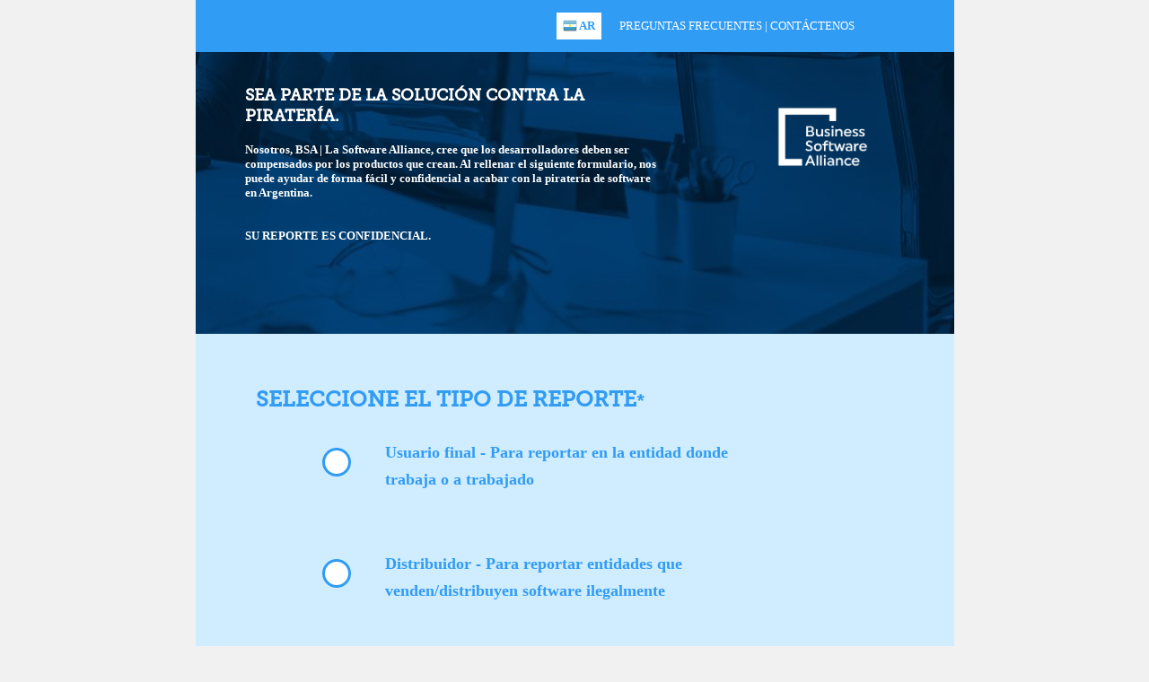

--- FILE ---
content_type: text/html; charset=utf-8
request_url: https://reporting.bsa.org/r/report/add.aspx?ln=es-ar&src=AR&cmpid=nopiracy
body_size: 23808
content:
<!DOCTYPE HTML>
<html> <head>	<title>BSA - Report Piracy Now: Case</title>
	<link rel="stylesheet" type="text/css" href="/styles/base_style.css?version=D87179F1-C3CA-48F6-BCFB-E56778177D8E"/>
<meta name="viewport" content="width=device-width, initial-scale=1" >	<link rel="stylesheet" type="text/css" href="/images/JS_Calendar/dhtmlgoodies_calendar.css?version=D87179F1-C3CA-48F6-BCFB-E56778177D8E" />
	<link rel="stylesheet" type="text/css" href="/styles/jquery.mobile.icons.min.css?version=D87179F1-C3CA-48F6-BCFB-E56778177D8E"  />
	<link rel="stylesheet" type="text/css" href="/includes/jquery-mobile/jquery.mobile.structure-1.4.5.css?version=D87179F1-C3CA-48F6-BCFB-E56778177D8E"  />
	<link rel="stylesheet" type="text/css" href="/styles/styles-merge.aspx"  />
	<link rel="stylesheet" type="text/css" href="/includes/select2/css/select2.min.css?version=D87179F1-C3CA-48F6-BCFB-E56778177D8E" />
    <link rel="SHORTCUT ICON" type="image/x-icon" href="/favicon.ico">	<meta http-equiv="Keywords" content="" />
	<meta http-equiv="Content-Type" content="text/html;charset=utf-8" />
<meta name="facebook-domain-verification" content="scae4u3mcwpb44bvuvszaykkmq4j9b" />
<script type="text/javascript" src="/includes/js/jquery-1.11.2.min.js?version=D87179F1-C3CA-48F6-BCFB-E56778177D8E"></script><script type="text/javascript" src="/includes/jquery-ui-1.11.4/jquery-ui.min.js?version=D87179F1-C3CA-48F6-BCFB-E56778177D8E"></script>
<script type="text/javascript" src="/Scripts/jquery-confirm/jquery-confirm.js?version=D87179F1-C3CA-48F6-BCFB-E56778177D8E"></script>	<link rel="stylesheet" type="text/css" href="/Scripts/jquery-confirm/jquery-confirm.css?version=D87179F1-C3CA-48F6-BCFB-E56778177D8E"></script><script type="text/javascript" src="/includes/jquery-ui-1.11.4/jquery.ui.touch-punch.js?version=D87179F1-C3CA-48F6-BCFB-E56778177D8E"></script>
<script type="text/javascript" src="/includes/jquery-mobile/jquery.mobile-1.4.5.js?version=D87179F1-C3CA-48F6-BCFB-E56778177D8E"></script>
<script type="text/javascript" src="/includes/select2/js/select2.full.min.js?version=D87179F1-C3CA-48F6-BCFB-E56778177D8E"></script>
<script language="JavaScript">
<!--//
   var editOccured = false;
   var xmlHttp;
   var userDateFormat = 'dd/mm/yyyy';
   var contentPageWidth = 867;
   var sidebarWidth = 181;
   var sessionLink = '';
   var sideState = 1;
   //jQuery.noConflict(); 
   var passwordsMinimumLength = 6
   var passwordsCapitalLetters = true
   var passwordsAlphanumeric = true
   var passwordsSpecialCharacters = true
   var passwordsNoChangeLimit = 30
   var temporaryPasswordTimeoutLimit = 15
   var userTimezoneOffset = -100
//-->
</script>
<script type="text/javascript" src="/includes/js_loader.aspx?version=D87179F1-C3CA-48F6-BCFB-E56778177D8E"></script>
<script type="text/javascript" src="/includes/js/dhtmlgoodies_calendar.js?version=D87179F1-C3CA-48F6-BCFB-E56778177D8E" ></script>
<script type="text/javascript" src="/includes/js_timezone.js?version=D87179F1-C3CA-48F6-BCFB-E56778177D8E"></script>
<script type="text/javascript" src="/includes/js_dragdrop.js?version=D87179F1-C3CA-48F6-BCFB-E56778177D8E"></script>
<!-- CSS -->

<link href="/images/favicon.ico" rel="shortcut icon" type="image/x-icon" />










<!-- Google Tag Manager -->
<script>(function(w,d,s,l,i){w[l]=w[l]||[];w[l].push({'gtm.start':
new Date().getTime(),event:'gtm.js'});var f=d.getElementsByTagName(s)[0],
j=d.createElement(s),dl=l!='dataLayer'?'&l='+l:'';j.async=true;j.src=
'https://www.googletagmanager.com/gtm.js?id='+i+dl;f.parentNode.insertBefore(j,f);
})(window,document,'script','dataLayer1','GTM-T6Z5P7N');</script>
<!-- End Google Tag Manager -->





</head>
<body>


<div class="bsa-wrapper" data-role="page">

<div class="ui-bar ui-bar-a ui-corner-all" data-role="header">
<div class="header-top-menu-right"><a href="#popupBasic" id="selectlink" data-rel="popup">
<div class="language-block f16"><span class="flag ar"></span>&nbsp;AR</div>
     </a>
   <div data-role="popup" id="popupBasic">  
<ul  class="f16 sub-menu">
<li>
    <a href="https://reporting.bsa.org/r/report/add.aspx?ln=es-ar&src=AR&cmpid=nopiracy">        <span class="flag ar"></span>  Argentina (Español)    </a>
</li>
<li>
    <a href="https://reporting-emea.bsa.org/r/report/add.aspx?ln=re-em&src=AR&cmpid=nopiracy">        <span class="flag ar"></span>  Armenia (English)    </a>
</li>
<li>
    <a href="https://reporting-aus.bsa.org/r/report/m/add.aspx?ln=en-au&src=AU&cmpid=nopiracy">        <span class="flag au"></span>  Australia (English)    </a>
</li>
<li>
    <a href="https://reporting-emea.bsa.org/r/report/add.aspx?ln=re-em&src=AZ&cmpid=nopiracy">        <span class="flag az"></span>  Azerbaijan (English)    </a>
</li>
<li>
    <a href="https://reporting-emea.bsa.org/r/report/add.aspx?ln=re-em&src=BY&cmpid=nopiracy">        <span class="flag by"></span>  Belarus (English)    </a>
</li>
<li>
    <a href="https://reporting-emea.bsa.org/r/report/add.aspx?ln=nl-be&src=BE&cmpid=nopiracy">        <span class="flag be"></span>  België (Dutch)    </a>
</li>
<li>
    <a href="https://reporting-emea.bsa.org/r/report/add.aspx?ln=fr-be&src=BE&cmpid=nopiracy">        <span class="flag be"></span>  Belgique (Français)    </a>
</li>
<li>
    <a href="https://reporting-emea.bsa.org/r/report/add.aspx?ln=re-em&src=BA&cmpid=nopiracy">        <span class="flag ba"></span>  Bosnia & Herzegovina (English)    </a>
</li>
<li>
    <a href="https://reporting.bsa.org/r/report/add.aspx?ln=pt-br&src=BR&cmpid=nopiracy">        <span class="flag br"></span>  Brasil (Português)    </a>
</li>
<li>
    <a href="https://reporting-emea.bsa.org/r/report/add.aspx?ln=re-em&src=BG&cmpid=nopiracy">        <span class="flag bg"></span>  Bulgaria (English)    </a>
</li>
<li>
    <a href="https://reporting.bsa.org/r/report/add.aspx?ln=fr-ca&src=CA&cmpid=nopiracy">        <span class="flag ca"></span>  Canada (Français)    </a>
</li>
<li>
    <a href="https://reporting.bsa.org/r/report/add.aspx?ln=en-ca&src=CA&cmpid=nopiracy">        <span class="flag ca"></span>  Canada (English)    </a>
</li>
<li>
    <a href="https://reporting-emea.bsa.org/r/report/add.aspx?ln=cs&src=CZ&cmpid=nopiracy">        <span class="flag cz"></span>  Česká republika (Čeština)    </a>
</li>
<li>
    <a href="https://reporting.bsa.org/r/report/add.aspx?ln=es-cl&src=CL&cmpid=nopiracy">        <span class="flag cl"></span>  Chile (Español)    </a>
</li>
<li>
    <a href="https://reporting.bsa.org/r/report/add.aspx?ln=zh-chs&src=CN&cmpid=nopiracy">        <span class="flag cn"></span>  China (English)    </a>
</li>
<li>
    <a href="https://reporting.bsa.org/r/report/add.aspx?ln=es-co&src=CO&cmpid=nopiracy">        <span class="flag co"></span>  Colombia (Español)    </a>
</li>
<li>
    <a href="https://reporting-emea.bsa.org/r/report/add.aspx?ln=re-em&src=HR&cmpid=nopiracy">        <span class="flag hr"></span>  Croatia (English)    </a>
</li>
<li>
    <a href="https://reporting-emea.bsa.org/r/report/add.aspx?ln=de&src=DE&cmpid=nopiracy">        <span class="flag de"></span>  Deutschland (Deutsch)    </a>
</li>
<li>
    <a href="https://reporting-emea.bsa.org/r/report/add.aspx?ln=re-em&src=EE&cmpid=nopiracy">        <span class="flag ee"></span>  Estonia (English)    </a>
</li>
<li>
    <a href="https://reporting-emea.bsa.org/r/report/add.aspx?ln=re-EU&src=EU&cmpid=nopiracy">        <span class="flag _European_Union"></span>  European Union (English)    </a>
</li>
<li>
    <a href="https://reporting-emea.bsa.org/r/report/add.aspx?ln=fr-fr&src=FR&cmpid=nopiracy">        <span class="flag fr"></span>  France (Français)    </a>
</li>
<li>
    <a href="https://reporting-emea.bsa.org/r/report/add.aspx?ln=re-em&src=GE&cmpid=nopiracy">        <span class="flag ge"></span>  Georgia (English)    </a>
</li>
<li>
    <a href="https://reporting.bsa.org/r/report/add.aspx?ln=zh-sg&src=HK&cmpid=nopiracy">        <span class="flag hk"></span>  Hong Kong (English)    </a>
</li>
<li>
    <a href="https://reporting-emea.bsa.org/r/report/add.aspx?ln=re-em&src=HU&cmpid=nopiracy">        <span class="flag hu"></span>  Hungary (English)    </a>
</li>
<li>
    <a href="https://reporting-emea.bsa.org/r/report/add.aspx?ln=it-it&src=IT&cmpid=nopiracy">        <span class="flag it"></span>  Italia (Italiano)    </a>
</li>
<li>
    <a href="https://reporting-emea.bsa.org/r/report/add.aspx?ln=re-em&src=KZ&cmpid=nopiracy">        <span class="flag kz"></span>  Kazakhstan (English)    </a>
</li>
<li>
    <a href="https://reporting.bsa.org/r/report/add.aspx?ln=ko-kr&src=KR&cmpid=nopiracy">        <span class="flag kr"></span>  Korea (한국어)    </a>
</li>
<li>
    <a href="https://reporting-emea.bsa.org/r/report/add.aspx?ln=re-em&src=KY&cmpid=nopiracy">        <span class="flag ky"></span>  Kyrgyzstan (English)    </a>
</li>
<li>
    <a href="https://reporting-emea.bsa.org/r/report/add.aspx?ln=re-em&src=LV&cmpid=nopiracy">        <span class="flag lv"></span>  Latvia (English)    </a>
</li>
<li>
    <a href="https://reporting-emea.bsa.org/r/report/add.aspx?ln=re-em&src=LI&cmpid=nopiracy">        <span class="flag li"></span>  Lithuania (English)    </a>
</li>
<li>
    <a href="https://reporting-emea.bsa.org/r/report/add.aspx?ln=re-em&src=MK&cmpid=nopiracy">        <span class="flag mk"></span>  Macedonia (English)    </a>
</li>
<li>
    <a href="https://reporting.bsa.org/r/report/add.aspx?ln=en-us&src=MY&cmpid=nopiracy">        <span class="flag my"></span>  Malaysia (English)    </a>
</li>
<li>
    <a href="https://reporting.bsa.org/r/report/add.aspx?ln=ms-my&src=MY&cmpid=nopiracy">        <span class="flag my"></span>  Malaysia (Malay)    </a>
</li>
<li>
    <a href="https://reporting.bsa.org/r/report/add.aspx?ln=es-mx&src=MX&cmpid=nopiracy">        <span class="flag mx"></span>  México (Español)    </a>
</li>
<li>
    <a href="https://reporting-emea.bsa.org/r/report/add.aspx?ln=re-em&src=MD&cmpid=nopiracy">        <span class="flag md"></span>  Moldova (English)    </a>
</li>
<li>
    <a href="https://reporting-emea.bsa.org/r/report/add.aspx?ln=re-em&src=MT&cmpid=nopiracy">        <span class="flag mt"></span>  Montenegro (English)    </a>
</li>
<li>
    <a href="https://reporting-emea.bsa.org/r/report/add.aspx?ln=nl-nl&src=NL&cmpid=nopiracy">        <span class="flag nl"></span>  Nederland (Dansk)    </a>
</li>
<li>
    <a href="https://reporting-emea.bsa.org/r/report/add.aspx?ln=en-nz&src=NZ&cmpid=nopiracy">        <span class="flag nz"></span>  New Zealand (English)    </a>
</li>
<li>
    <a href="https://reporting.bsa.org/r/report/add.aspx?ln=es-pa&src=PA&cmpid=nopiracy">        <span class="flag pa"></span>  Panamá (Español)    </a>
</li>
<li>
    <a href="https://reporting.bsa.org/r/report/add.aspx?ln=es-pe&src=PE&cmpid=nopiracy">        <span class="flag pe"></span>  Perú (Español)    </a>
</li>
<li>
    <a href="https://reporting-emea.bsa.org/r/report/add.aspx?ln=pl-pl&src=PL&cmpid=nopiracy">        <span class="flag pl"></span>  Polska
 (Polish)    </a>
</li>
<li>
    <a href="https://reporting-emea.bsa.org/r/report/add.aspx?ln=re-em&src=RO&cmpid=nopiracy">        <span class="flag ro"></span>  Romania (English)    </a>
</li>
<li>
    <a href="https://reporting-emea.bsa.org/r/report/add.aspx?ln=re-em&src=SB&cmpid=nopiracy">        <span class="flag sb"></span>  Serbia (English)    </a>
</li>
<li>
    <a href="https://reporting-emea.bsa.org/r/report/add.aspx?ln=re-em&src=SK&cmpid=nopiracy">        <span class="flag sk"></span>  Slovakia (English)    </a>
</li>
<li>
    <a href="https://reporting-emea.bsa.org/r/report/add.aspx?ln=re-em&src=SI&cmpid=nopiracy">        <span class="flag si"></span>  Slovenia (English)    </a>
</li>
<li>
    <a href="https://reporting-emea.bsa.org/r/report/add.aspx?ln=en-za&src=ZA&cmpid=nopiracy">        <span class="flag za"></span>  South Africa (English)    </a>
</li>
<li>
    <a href="https://reporting-emea.bsa.org/r/report/add.aspx?ln=es-es&src=ES&cmpid=nopiracy">        <span class="flag es"></span>  Spain (Castellano)    </a>
</li>
<li>
    <a href="https://reporting.bsa.org/r/report/add.aspx?ln=th-th&src=TH&cmpid=nopiracy">        <span class="flag th"></span>  Thailand (English)    </a>
</li>
<li>
    <a href="https://reporting-emea.bsa.org/r/report/add.aspx?ln=tr-tr&src=TU&cmpid=nopiracy">        <span class="flag tr"></span>  Türkiye (Türkçe)    </a>
</li>
<li>
    <a href="https://reporting-emea.bsa.org/r/report/add.aspx?ln=en-gb&src=UK&cmpid=nopiracy">        <span class="flag gb"></span>  United Kingdom (English)    </a>
</li>
<li>
    <a href="https://reporting.bsa.org/r/report/add.aspx?ln=en-us&src=US&cmpid=nopiracy">        <span class="flag us"></span>  United States (English)    </a>
</li>
<li>
    <a href="https://reporting.bsa.org/r/report/add.aspx?ln=vi-vn&src=VN&cmpid=nopiracy">        <span class="flag vn"></span>  Việt Nam (Tiếng Việt)    </a>
</li>
<li>
    <a href="https://reporting-emea.bsa.org/r/report/add.aspx?ln=el-gr&src=GR&cmpid=nopiracy">        <span class="flag gr"></span>  Ελληνική Δημοκρατία (Ελλάδα)    </a>
</li>
<li>
    <a href="https://reporting.bsa.org/r/report/add.aspx?ln=th&src=TH&cmpid=nopiracy">        <span class="flag th"></span>  ประเทศไทย (ภาษาไทย)    </a>
</li>
<li>
    <a href="https://reporting.bsa.org/r/report/add.aspx?ln=zh-cn&src=CN&cmpid=nopiracy">        <span class="flag cn"></span>  中国 ( 简体字)    </a>
</li>
<li>
    <a href="https://reporting.bsa.org/r/report/add.aspx?ln=ja-jp&src=JP&cmpid=nopiracy">        <span class="flag jp"></span>  日本 (日本語)    </a>
</li>
<li>
    <a href="https://reporting.bsa.org/r/report/add.aspx?ln=zh-tw&src=TW&cmpid=nopiracy">        <span class="flag tw"></span>  臺灣 ( 简体字)    </a>
</li>
<li>
    <a href="https://reporting.bsa.org/r/report/add.aspx?ln=zh-hk&src=HK&cmpid=nopiracy">        <span class="flag hk"></span>  香港 ( 简体字)    </a>
</li>
        </ul>
</div>
  
<div class="top-txt-right"><a href="#faqSection" style="color: #FFF;" data-ajax="false" id="faqsLink">Preguntas Frecuentes</a> | 
<a href="http://www.bsa.org/about-bsa/contact-us" style="color: #FFF;">Contáctenos</a></div></div>
</div>

<div data-role="content">
<div class="top-img-section background-tint">
<div class="bsa-confidential-wrapper">
<h1>
Sea parte de la solución contra la piratería.
</h1>
<h4 class="img-text-imagetest">Nosotros, BSA | La Software Alliance, cree que los desarrolladores deben ser compensados por los productos que crean. Al rellenar el siguiente formulario, nos puede ayudar de forma fácil y confidencial a acabar con la piratería de software en Argentina.</h4>
<h3 class="img-text-imagetest">Su reporte es confidencial.</h3> 
<h3 class="img-text-imagetest"></h3> 
</div>
<div class="bsa-solution">
<!--<img style="margin-top: 15px; width: 100%;" src="/images/report/2017design/BSA_LOGO_WHT_HiRes_eps.png" alt="BSA Logo" class="right">-->
<img style="margin-top: 15px; width: 100%;" src="/images/BSA-logo-white.png" alt="BSA Logo" class="right">
</div>
</div>

<div class="bsa-content ui-body-a ui-content">

<section class="bsa-form">


<div style="clear: both; float:left; width: 100%;background-color:white">




<form data-ajax="false" id="dataform" style="visibility: hidden;" autocomplete="off" name="dataform" action="add.aspx?ln=es-ar&src=AR&cmpid=nopiracy"  method="POST" ENCTYPE="multipart/form-data"  >



<script>
    var boolSubmitted = false;
</script>
<div style="float:left; width:100%">
<input class="" type="hidden" id="ss_220_area_code_value" name="ss_220_area_code_value" value=""><input class="" type="hidden" id="ss_220_StatusID" name="ss_220_StatusID" value="1"><input class="" type="hidden" id="ss_220_RewardRequested" name="ss_220_RewardRequested" value=""><input class="" type="hidden" id="ss_220_TransactionID" name="ss_220_TransactionID" value=""><input class="" type="hidden" id="ss_220_IP_Address" name="ss_220_IP_Address" value="18.218.63.53"><input class="" type="hidden" id="ss_220_Language_Code" name="ss_220_Language_Code" value="es-ar"><div id="row_ss_220_4566" class="rulerow lead-section"><h1 
><label  id="label_ss_220_4566" class="mobile-label mobile-label-required" for="ss_220_LeadTypeID">Seleccione el tipo de reporte</label><span id="req_ss_220_4566" class="required">*</span><span id="rec_ss_220_4566" class="recommended"></span></h1>  <fieldset data-role="controlgroup"><input data-theme="e" type="radio" id="ss_220_LeadTypeID0" name="ss_220_LeadTypeID"  value="1" class="" ><label data-theme="e" for="ss_220_LeadTypeID0"><span class="radio-text">Usuario final - Para reportar en la entidad donde trabaja o a trabajado</span></label><input data-theme="e" type="radio" id="ss_220_LeadTypeID1" name="ss_220_LeadTypeID"  value="2" class="" ><label data-theme="e" for="ss_220_LeadTypeID1"><span class="radio-text">Distribuidor - Para reportar entidades que  venden/distribuyen software ilegalmente</span></label></fieldset></div>
<div id="row_ss_220_4563" class="rulerow left-div"><div style="width: 100%"><label  id="label_ss_220_4563" class="mobile-label mobile-label-required" for="ss_220_TargetName">Entidad que está reportando</label><span id="req_ss_220_4563" class="required">*</span><span id="rec_ss_220_4563" class="recommended"></span></div><input type="text" id="ss_220_TargetName" name="ss_220_TargetName" size="35" maxlength="500" value="" class="" />
</div><div id="row_ss_220_4571" class="rulerow right-div_newform"><div style="width: 100%"><label  id="label_ss_220_4571" class="mobile-label mobile-label-required" for="ss_220_CompanyTypeID">¿De qué tipo de entidad se trata?</label><span id="req_ss_220_4571" class="required">*</span><span id="rec_ss_220_4571" class="recommended"></span></div><select data-role="none" id="ss_220_CompanyTypeID" name="ss_220_CompanyTypeID" class=select2><option value=""></option><option value="1"  >Contabilidad</option><option value="2"  >Publicidad</option><option value="3"  >Arquitectura/Dise&#241;o</option><option value="4"  >Automovil&#237;stica</option><option value="5"  >Construcci&#243;n</option><option value="6"  >Consultor&#237;a</option><option value="7"  >Ingenier&#237;a</option><option value="8"  >Ocio/Viaje</option><option value="9"  >Financiero</option><option value="10"  >Gobierno</option><option value="11"  >Gr&#225;fica</option><option value="12"  >Internet</option><option value="28"  >ISP</option><option value="29"  >IT</option><option value="13"  >Consultor&#237;a en TI</option><option value="14"  >Firma de abogados/Legal</option><option value="30"  >Leisure</option><option value="15"  >Manufacturaci&#243;n</option><option value="16"  >Medios</option><option value="17"  >Sanitaria</option><option value="18"  >Sin &#225;nimo de lucro</option><option value="19"  >Otra</option><option value="20"  >Bienes ra&#237;ces</option><option value="31"  >Recruitment</option><option value="21"  >Ventas/Distribuci&#243;n</option><option value="22"  >Colegio/Educativa</option><option value="23"  >Servicios</option><option value="24"  >Desarrollo de software</option><option value="25"  >Telecomunicaciones</option><option value="32"  >Transportation</option></select></div><div id="row_ss_220_4565" class="rulerow left-div"><div style="width: 100%"><label  id="label_ss_220_4565" class="mobile-label mobile-label-required" for="ss_220_CountryId">País</label><span id="req_ss_220_4565" class="required">*</span><span id="rec_ss_220_4565" class="recommended"></span></div><select data-role="none" id="ss_220_CountryId" name="ss_220_CountryId" class=select2><option value=""></option><option value="115"  >Albania</option><option value="2"  selected="selected"  >Argentina</option><option value="114"  >Armenia</option><option value="21"  >Australia</option><option value="36"  >Austria</option><option value="116"  >Azerbaijan</option><option value="113"  >Belarus</option><option value="38"  >Belgium</option><option value="39"  >Bosnia &amp; Herzegovina</option><option value="4"  >Brazil</option><option value="40"  >Bulgaria</option><option value="94"  >Canada</option><option value="5"  >Chile</option><option value="22"  >China</option><option value="17"  >Colombia</option><option value="41"  >Croatia</option><option value="42"  >Cyprus</option><option value="43"  >Czech Republic</option><option value="46"  >Estonia</option><option value="48"  >France</option><option value="35"  >Georgia</option><option value="49"  >Germany</option><option value="50"  >Greece</option><option value="23"  >Hong Kong</option><option value="51"  >Hungary</option><option value="24"  >India</option><option value="25"  >Indonesia</option><option value="54"  >Israel</option><option value="55"  >Italy</option><option value="26"  >Japan</option><option value="57"  >Kazakhstan</option><option value="27"  >Korea</option><option value="37"  >Kyrgyzstan</option><option value="61"  >Latvia</option><option value="64"  >Luxembourg</option><option value="65"  >Macedonia</option><option value="28"  >Malaysia</option><option value="66"  >Malta</option><option value="11"  >Mexico</option><option value="103"  >Moldova</option><option value="59"  >Montenegro</option><option value="70"  >Netherlands</option><option value="12"  >Panama</option><option value="13"  >Peru</option><option value="30"  >Philippines</option><option value="75"  >Poland</option><option value="78"  >Romania</option><option value="81"  >Serbia</option><option value="31"  >Singapore</option><option value="82"  >Slovakia</option><option value="83"  >Slovenia</option><option value="84"  >South Africa</option><option value="85"  >Spain</option><option value="87"  >Switzerland</option><option value="32"  >Taiwan</option><option value="117"  >Test</option><option value="33"  >Thailand</option><option value="90"  >Ukraine</option><option value="91"  >United Kingdom</option><option value="19"  >United States</option><option value="34"  >Vietnam</option></select></div><div id="row_ss_220_4567" class="rulerow right-div_newform"><div style="width: 100%"><label  id="label_ss_220_4567" class="mobile-label mobile-label-required" for="ss_220_Address1">Dirección</label><span id="req_ss_220_4567" class="required">*</span><span id="rec_ss_220_4567" class="recommended"></span></div><input type="text" id="ss_220_Address1" name="ss_220_Address1" size="35" maxlength="300" value="" class="" />
</div><div id="row_ss_220_4568" class="rulerow left-div"><div style="width: 100%"><label  id="label_ss_220_4568" class="mobile-label" for="ss_220_Address2">Oficina</label><span id="req_ss_220_4568" class="required"></span><span id="rec_ss_220_4568" class="recommended"></span></div><input type="text" id="ss_220_Address2" name="ss_220_Address2" size="15" maxlength="300" value="" class="" />
</div><div id="row_ss_220_4569" class="rulerow right-div_newform"><div style="width: 100%"><label  id="label_ss_220_4569" class="mobile-label mobile-label-required" for="ss_220_City">Ciudad</label><span id="req_ss_220_4569" class="required">*</span><span id="rec_ss_220_4569" class="recommended"></span></div><input type="text" id="ss_220_City" name="ss_220_City" size="35" maxlength="200" value="" class="" />
</div><div id="row_ss_220_4630" class="rulerow"><div class="fldlbl-aev" style="width: 90%"><label id="label_ss_220_4630" class="mobile-label" for="ss_220_Precinct">Precinct&nbsp;<span class="reqreccontainer"><span id="req_ss_220_4630" class="required"></span><span id="rec_ss_220_4630" class="recommended"></span></span></label></div><div class="fldinput-aev" style="width: "><input type="text" id="ss_220_Precinct" name="ss_220_Precinct" size="35" maxlength="150" value="" class="" />
</div></div>
<div id="row_ss_220_4618" class="rulerow left-div-noclear"><div style="width: 100%"><label  id="label_ss_220_4618" class="mobile-label mobile-label-required" for="ss_220_StateID">State</label><span id="req_ss_220_4618" class="required">*</span><span id="rec_ss_220_4618" class="recommended"></span></div><select data-role="none" id="ss_220_StateID" name="ss_220_StateID" class=select2><option value=""></option><option value="144"  >Buenos Aires</option><option value="145"  >Buenos Aires F.D.</option><option value="146"  >Catamarca</option><option value="147"  >Chaco</option><option value="148"  >Chubut</option><option value="149"  >Cordoba</option><option value="150"  >Corrientes</option><option value="151"  >Entre Rios</option><option value="152"  >Formosa</option><option value="153"  >Jujuy</option><option value="154"  >La Pampa</option><option value="155"  >La Rioja</option><option value="156"  >Mendoza</option><option value="157"  >Misiones</option><option value="158"  >Neuquen</option><option value="159"  >Rio Negro</option><option value="160"  >Salta</option><option value="161"  >San Juan</option><option value="162"  >San Luis</option><option value="163"  >Santa Cruz</option><option value="164"  >Santa Fe</option><option value="165"  >Santiago del Estero</option><option value="166"  >Tierra del Fuego</option><option value="167"  >Tucuman</option></select><button id="reverseBttn" onclick="handleReverseZipCodeField(document.getElementById('ss_220_City').value, document.getElementById('ss_220_StateID').options[document.getElementById('ss_220_StateID').selectedIndex].text);return false;">City/State Check</button></div>
<script>if(window.location.href.indexOf('en-us') == -1){ $("#reverseBttn").hide();}</script>
<div id="row_ss_220_4570" class="rulerow left-div-noclear"><div style="width: 100%"><label  id="label_ss_220_4570" class="mobile-label mobile-label-required" for="ss_220_ZipCode">Código Postal</label><span id="req_ss_220_4570" class="required">*</span><span id="rec_ss_220_4570" class="recommended"></span></div><input type="text" id="ss_220_ZipCode" name="ss_220_ZipCode" size="10" maxlength="100" value="" class="" />
<button id="zipCodeBttn" data-role="button" data-inline="true">Zip Code Check</button></div><div id="zipCodeDialog" 
 title="Zip Code Options" style="overflow-y:scroll;height:50%; position: fixed;top: 50%;left: 50%;transform: translate(-50%, -50%);background-color: gray;" data-role="popup">Dialog Contents</div>
<script>$( "#zipCodeBttn" ).click(handleZipCodeField);</script><div id="row_ss_220_4572" class="rulerow left-div"><div style="width: 100%"><label  id="label_ss_220_4572" class="mobile-label" for="ss_220_Website">Dirección web</label><span id="req_ss_220_4572" class="required"></span><span id="rec_ss_220_4572" class="recommended"></span></div><input type="text" id="ss_220_Website" name="ss_220_Website" size="35" maxlength="200" value="www." class="" />
</div><div id="row_ss_220_4573" class="rulerow right-div_newform"><div style="width: 100%"><label  id="label_ss_220_4573" class="mobile-label" for="ss_220_Phone">Su Teléfono</label><span id="req_ss_220_4573" class="required"></span><span id="rec_ss_220_4573" class="recommended"></span></div><input type="text" id="ss_220_Phone" name="ss_220_Phone" size="20" maxlength="200" value="" class="" />
</div><div id="row_ss_220_4575" class="rulerow left-div"><div style="width: 100%"><label  id="label_ss_220_4575" class="mobile-label" for="ss_220_EmployeeCount">Número de empleados</label><span id="req_ss_220_4575" class="required"></span><span id="rec_ss_220_4575" class="recommended"></span></div><input type="text" id="ss_220_EmployeeCount" name="ss_220_EmployeeCount" size="6" maxlength="9" value="" class="" />
</div><div id="row_ss_232_4583" class="rulerow left-div" style="width: 69%"><div class="mobile-label" style="width: 90%"><label  id="label_ss_220_4583" class="mobile-label mobile-label-required" for="ss_220_DesktopCompCount">¿Cuántes máquinas hay en la entidad?</label><span id="req_ss_220_4583" class="required">*</span><span id="rec_ss_220_4583" class="recommended"></span></div> <div><fieldset data-role="controlgroup" data-type="horizontal"><label><input data-theme="e" type="radio" id="ss_220_DesktopCompCount0" name="ss_220_DesktopCompCount"  value="17" class="" >1 - 5</label><label><input data-theme="e" type="radio" id="ss_220_DesktopCompCount1" name="ss_220_DesktopCompCount"  value="18" class="" >6 - 10</label><label><input data-theme="e" type="radio" id="ss_220_DesktopCompCount2" name="ss_220_DesktopCompCount"  value="19" class="" >11 - 15</label><label><input data-theme="e" type="radio" id="ss_220_DesktopCompCount3" name="ss_220_DesktopCompCount"  value="20" class="" >16 - 20</label><label><input data-theme="e" type="radio" id="ss_220_DesktopCompCount4" name="ss_220_DesktopCompCount"  value="21" class="" >21 - 30</label><label><input data-theme="e" type="radio" id="ss_220_DesktopCompCount5" name="ss_220_DesktopCompCount"  value="22" class="" >31 - 40</label><label><input data-theme="e" type="radio" id="ss_220_DesktopCompCount6" name="ss_220_DesktopCompCount"  value="23" class="" >41 - 50</label><label><input data-theme="e" type="radio" id="ss_220_DesktopCompCount7" name="ss_220_DesktopCompCount"  value="24" class="" >51 - 75</label><label><input data-theme="e" type="radio" id="ss_220_DesktopCompCount8" name="ss_220_DesktopCompCount"  value="25" class="" >76 - 100</label><label><input data-theme="e" type="radio" id="ss_220_DesktopCompCount9" name="ss_220_DesktopCompCount"  value="26" class="" >100+</label></fieldset></div></div><div class="rulerow" id="row_ss_220_4612"><div id="holder_ss_220_4612"><table cellpadding="2" cellspacing="1" class="subgrid"><tr ><td scope="col" class="dialogcolumnheader"><span id="label_4633" class="mobile-label mobile-label-required">Software</span><span id="req_4633" class="required ">*</span>&nbsp;&nbsp;</td><td scope="col" class="dialogcolumnheader"><span id="label_4634" class="mobile-label">Número de programas instalados</span><span id="req_4634" class="required "> </span>&nbsp;&nbsp;</td><td scope="col" class="dialogcolumnheader"><span id="label_4635" class="mobile-label">Número de licencias</span><span id="req_4635" class="required "> </span>&nbsp;&nbsp;</td></tr><tr class="contentback2"><td valign="top"><span class="short-grid-label">Software</span><span id="row_ss_221_0_4633"><select data-role="none" id="ss_221_0_SoftwareID" name="ss_221_0_SoftwareID" class=select2><option value=""></option><optgroup label="ANSYS"><option value="3080"  >ANSYS CFX</option><option value="2783"  >ANSYS Electronics Desktop</option><option value="3084"  >ANSYS Fluent</option><option value="2787"  >ANSYS HFSS</option><option value="3110"  >ANSYS LS-DYNA</option><option value="2788"  >ANSYS Maxwell</option><option value="3113"  >ANSYS Mechanical</option><option value="3101"  >ANSYS RedHawk-SC</option><option value="2784"  >ANSYS SIwave</option><option value="3102"  >ANSYS Totem</option></optgroup><optgroup label="Atlassian"><option value="3331"  >Confluence</option><option value="3330"  >Jira Service Desk</option><option value="3329"  >Jira Software</option><option value="3332"  >Trello</option></optgroup><optgroup label="Autodesk"><option value="1661"  >AutoCAD Electrical</option><option value="1660"  >AutoCAD Mechanical</option><option value="460"  >Autodesk 3-D Studio</option><option value="860"  >Autodesk 3ds Max</option><option value="1671"  >Autodesk 3ds Max and Character Studio</option><option value="1301"  >Autodesk Alias</option><option value="618"  >Autodesk Architectural Desktop</option><option value="1656"  >Autodesk Architectural Studio</option><option value="917"  >Autodesk Architecture</option><option value="3268"  >Autodesk Architecture, Engineering &amp; Construction Collection</option><option value="461"  >Autodesk AutoCAD</option><option value="629"  >Autodesk AutoCAD Building</option><option value="641"  >Autodesk AutoCad Land Development</option><option value="557"  >Autodesk AutoCAD LT</option><option value="1670"  >Autodesk AutoSketch</option><option value="2622"  >Autodesk Building Design Suite Premium 2014</option><option value="1657"  >Autodesk Building Systems</option><option value="1481"  >Autodesk Buzzsaw</option><option value="639"  >Autodesk CAD Overlay</option><option value="658"  >Autodesk Character Studio</option><option value="971"  >Autodesk Civil 3D</option><option value="771"  >Autodesk Civil Design</option><option value="2621"  >Autodesk Design Suite Premium 2014</option><option value="1695"  >Autodesk Discreet cleaner</option><option value="630"  >Autodesk Discreet Products</option><option value="1324"  >Autodesk Electrical</option><option value="1668"  >Autodesk Envision</option><option value="1482"  >Autodesk Flame</option><option value="3203"  >Autodesk Fusion 360</option><option value="1663"  >Autodesk GIS Design Server</option><option value="655"  >Autodesk Inventor</option><option value="1659"  >Autodesk Inventor Professional</option><option value="1658"  >Autodesk Inventor Series</option><option value="1673"  >Autodesk Lightscape</option><option value="699"  >Autodesk Map</option><option value="935"  >Autodesk Map 3D</option><option value="1665"  >Autodesk Map Series</option><option value="1664"  >Autodesk Mapguide</option><option value="1304"  >Autodesk Maya</option><option value="865"  >Autodesk Mechanical</option><option value="494"  >Autodesk Mechanical Desktop</option><option value="1479"  >Autodesk MEP</option><option value="1483"  >Autodesk Moldflow</option><option value="2800"  >Autodesk Nastran In-CAD</option><option value="1484"  >Autodesk Navisworks</option><option value="1666"  >Autodesk OnSite Enterprise</option><option value="1667"  >Autodesk OnSite View</option><option value="3328"  >Autodesk PowerMill</option><option value="2604"  >Autodesk Product Design Suite</option><option value="1669"  >Autodesk QuickCAD</option><option value="3411"  >Autodesk ReCap Pro</option><option value="1655"  >Autodesk Revit</option><option value="1256"  >Autodesk Revit Architecture</option><option value="1662"  >Autodesk Streamline</option><option value="1480"  >Autodesk Structural Detailing</option><option value="1703"  >Autodesk Viewing Technology</option><option value="1672"  >Autodesk Viz</option><option value="1647"  >Autodesk Voloview</option></optgroup><optgroup label="Chaos Group"><option value="3230"  >V-Ray for 3ds Max</option><option value="3240"  >V-Ray for Maya</option><option value="3239"  >V-Ray for Rhino</option><option value="3231"  >V-Ray for SketchUp</option><option value="3353"  >V-Ray Premium</option></optgroup><optgroup label="CNC Software"><option value="2902"  >Mastercam</option><option value="1459"  >Mastercam Art</option><option value="603"  >Mastercam Design</option><option value="602"  >Mastercam Draft</option><option value="1457"  >Mastercam for SolidWorks</option><option value="600"  >Mastercam Lathe</option><option value="599"  >Mastercam Lathe Entry</option><option value="1456"  >Mastercam Mill</option><option value="595"  >Mastercam Mill Entry</option><option value="596"  >Mastercam Mill Lvl 1</option><option value="597"  >Mastercam Mill Lvl 2</option><option value="598"  >Mastercam Mill Lvl 3</option><option value="1445"  >Mastercam Multiaxis</option><option value="926"  >Mastercam Solids</option><option value="1458"  >Mastercam True Shape Nesting</option><option value="601"  >Mastercam Wire</option></optgroup><optgroup label="Corel"><option value="3342"  >Corel Capture</option><option value="328"  >Corel CorelDRAW Essential</option><option value="327"  >Corel CorelDRAW Premium Suite</option><option value="330"  >Corel DESIGNER</option><option value="329"  >Corel DESIGNER Technical Suite</option><option value="326"  >Corel Digital Studio</option><option value="10"  >Corel DVD Copy</option><option value="434"  >Corel DVD MovieFactory</option><option value="3343"  >Corel Font Manager</option><option value="437"  >Corel Grafigo</option><option value="439"  >Corel Home Office</option><option value="333"  >Corel Home Suite</option><option value="325"  >Corel MediaOne Plus</option><option value="435"  >Corel Movie Writer</option><option value="352"  >Corel Paint It!</option><option value="332"  >Corel Paint It! Touch</option><option value="2"  >Corel Painter</option><option value="1329"  >Corel Painter Essential</option><option value="436"  >Corel Painter Sketch Pad</option><option value="322"  >Corel PaintShop Photo</option><option value="323"  >Corel Photo &amp; Video</option><option value="324"  >Corel PhotoImpact</option><option value="614"  >Corel Photo-Paint</option><option value="139"  >Corel Ventura</option><option value="1330"  >Corel VideoStudio</option><option value="438"  >Corel Website Creator</option><option value="8"  >Corel WinDVD</option><option value="4"  >Corel WordPerfect Office</option><option value="433"  >Corel Xpacks</option><option value="3344"  >CorelCAD</option><option value="1"  >CorelDRAW Graphics Suite</option><option value="3345"  >MindManager</option><option value="3346"  >Parallels</option><option value="1522"  >WinZip</option></optgroup><optgroup label="Dassault Syst&#232;mes"><option value="2813"  >3DEXCITE</option><option value="2605"  >3DVIA</option><option value="2812"  >BIOVIA</option><option value="2606"  >CATIA</option><option value="3392"  >CENTRIC PLM</option><option value="3347"  >Dassault</option><option value="2608"  >DELMIA</option><option value="1046"  >DRAFTSIGHT</option><option value="2609"  >ENOVIA</option><option value="2610"  >GEOVIA</option><option value="3393"  >MEDIDATA</option><option value="2611"  >NETVIBES</option><option value="2607"  >SIMULIA</option><option value="809"  >SOLIDWORKS</option></optgroup><optgroup label="Exocad"><option value="3207"  >Chairside</option><option value="3204"  >DentalCAD</option><option value="3208"  >exoplan</option></optgroup><optgroup label="Graphisoft"><option value="2125"  >Archicad</option></optgroup><optgroup label="MathWorks"><option value="855"  >MathWorks Communications Toolbox</option><option value="858"  >MathWorks Data Acquisition Toolbox</option><option value="1291"  >MathWorks Distributed Computing Server</option><option value="2613"  >MathWorks DO Qualification Kit (for DO-178)</option><option value="2671"  >MathWorks DSP System Toolbox</option><option value="2614"  >MathWorks HDL Coder</option><option value="168"  >MathWorks Instrument Control Toolbox</option><option value="2615"  >MathWorks LTE System Toolbox</option><option value="172"  >MathWorks MATLAB</option><option value="2616"  >MathWorks MATLAB Coder</option><option value="175"  >MathWorks MATLAB Compiler</option><option value="176"  >MathWorks MATLAB Distributed Computing Engine</option><option value="2670"  >MathWorks Phased Array System Toolbox</option><option value="1341"  >MathWorks PolySpace</option><option value="189"  >MathWorks RF Toolbox</option><option value="191"  >MathWorks Signal Processing Toolbox</option><option value="2672"  >MathWorks SimRF</option><option value="196"  >MathWorks Simulink</option><option value="2617"  >MathWorks Simulink Code Inspector</option><option value="2618"  >MathWorks Simulink PLC Coder</option><option value="205"  >MathWorks Stateflow</option><option value="213"  >MathWorks Wavelet Toolbox</option></optgroup><optgroup label="Maxon"><option value="3380"  >Cinema 4D</option><option value="3381"  >Forger</option><option value="3382"  >Magic Bullet</option><option value="3383"  >Maxon One</option><option value="3384"  >PluralEyes</option><option value="3385"  >Red Giant</option><option value="3386"  >Redshift</option><option value="3387"  >Trapcode</option><option value="3388"  >Universe</option><option value="3389"  >VFX</option><option value="3390"  >Zbrush</option><option value="3391"  >ZbrushCore</option></optgroup><optgroup label="Minitab"><option value="3419"  >Education Hub</option><option value="3413"  >Minitab Connect</option><option value="3414"  >Minitab Engage</option><option value="3420"  >Minitab Model Ops</option><option value="3416"  >Minitab Predictive Analytics Module</option><option value="111"  >Minitab Quality Companion</option><option value="3412"  >Minitab Quality Trainer</option><option value="112"  >Minitab Statistical Software</option><option value="3415"  >Minitab Workspace</option><option value="3418"  >Real-Time SPC</option><option value="3417"  >SPM Salford Predictive Modeler</option></optgroup><optgroup label="Perforce Software"><option value="3410"  >Perforce Helix ALM</option><option value="3399"  >Perforce Helix Core</option><option value="3409"  >Perforce Helix DAM</option></optgroup><optgroup label="Prokon"><option value="3355"  >F01 Prokon Full Structural Set</option><option value="3215"  >A01 Sumo</option><option value="3362"  >A03 Frame</option><option value="3275"  >A05 Plane Stress</option><option value="3276"  >A11 Single Span Beam</option><option value="3357"  >B01 Structural Analysis Bundle</option><option value="3358"  >B02 Steel Design Bundle</option><option value="3361"  >B03 Concrete Design Bundle</option><option value="3378"  >B04 General Design Bundle</option><option value="3359"  >B05 Geotechnical Design Bundle</option><option value="3360"  >B06 Structural Integration Software Bundle</option><option value="3379"  >B07 Composite Design Bundle</option><option value="3291"  >C01 Continuous Beam</option><option value="3292"  >C02 Captain: Prestressed Beam/Slab Design</option><option value="3293"  >C04 Rectangular Slab Panel Design</option><option value="3294"  >C11 Rectangular Column Design</option><option value="3295"  >C12 Circular Column Design</option><option value="3296"  >C13 General Column Design</option><option value="3297"  >C14 Concrete Retaining Wall Design</option><option value="3356"  >C15 Pad Footing</option><option value="3299"  >C21 Crack Width</option><option value="3300"  >C22 Beam Section</option><option value="3301"  >C23 Punching Shear Design</option><option value="3354"  >D01 Padds</option><option value="3212"  >D02 Probar 2D - AutoCAD extension</option><option value="3214"  >D04 Prodesk Suite - AutoCAD and Revit Extension</option><option value="3213"  >D05 Pronet - AutoCAD Civil 3D extension</option><option value="3370"  >D06 Prodesk Steel</option><option value="3371"  >D11 Batch File Upgrader</option><option value="3372"  >D12 Watermark</option><option value="3373"  >D13 Draw Spreadsheet</option><option value="3374"  >D14 LandXML Pipe Network Importer</option><option value="3375"  >D15 Change Analysis</option><option value="3376"  >D16 Clash Navigator</option><option value="3377"  >D17 Warning Navigator</option><option value="3310"  >E01 Bishop Slope</option><option value="3311"  >E02 Non-Circular Slip</option><option value="3312"  >E03 Wedge Analysis</option><option value="3313"  >E04 Rock Slopes</option><option value="3314"  >E11 Bearing Capacity of Shallow Foundations</option><option value="3315"  >E12 Jointed Rock Masses</option><option value="3316"  >E13 Rough Joints in Rocks</option><option value="3317"  >E14 Pile Bearing</option><option value="3307"  >G01 Prosec</option><option value="3308"  >G02 Wind Pressure Analysis</option><option value="3309"  >G03 Gutter Size Design</option><option value="3368"  >G04 Sections</option><option value="3369"  >G05 Materials</option><option value="3303"  >M01 Masonry Section Design</option><option value="3304"  >M02 Masonry Wall Design</option><option value="3367"  >M03 Masonry Free Wall</option><option value="3278"  >S01 Strut</option><option value="3279"  >S02 Combine</option><option value="3280"  >S05 Crane Beam</option><option value="3281"  >S06 Plate Girder</option><option value="3282"  >S11 Base Plate</option><option value="3283"  >S12 Beam Column</option><option value="3284"  >S13 Apex</option><option value="3285"  >S14 Hollow Sections</option><option value="3286"  >S15 Bolt Group</option><option value="3287"  >S16 Weld Group</option><option value="3288"  >S17 Cleat</option><option value="3289"  >S18 Fin Plate</option><option value="3290"  >S19 End Plate</option><option value="3363"  >S31 Anchor Bolt</option><option value="3302"  >T01 Timber Beam</option><option value="3364"  >X01 Beam</option><option value="3365"  >X03 Filled Column</option><option value="3366"  >X04 Encased Column</option></optgroup><optgroup label="PTC"><option value="2619"  >PTC  Creo Advanced Simulation Extension</option><option value="1451"  >PTC Arbortext Editor</option><option value="1460"  >PTC Arbortext Styler</option><option value="54"  >PTC CADDS 5i</option><option value="1230"  >PTC CADDS Drafting</option><option value="1461"  >PTC CADDS Modeling</option><option value="1465"  >PTC CoCreate Model Manager</option><option value="1466"  >PTC CoCreate Modeling</option><option value="2799"  >PTC Creo Essentials</option><option value="2602"  >PTC Creo Parametric &amp; eLearning Perpetual Library</option><option value="2798"  >PTC Creo Pro/ENGINEER</option><option value="55"  >PTC DIMENSION III</option><option value="56"  >PTC DIVISION</option><option value="1805"  >PTC eDrawings for Pro/ENGINEER</option><option value="1467"  >PTC FlexPLM</option><option value="57"  >PTC Granite Interoperability</option><option value="58"  >PTC Harmony</option><option value="1468"  >PTC InSight</option><option value="59"  >PTC InterComm</option><option value="1469"  >PTC IsoDraw</option><option value="1470"  >PTC IsoView</option><option value="1322"  >PTC MathCad</option><option value="1228"  >PTC MECHANICA</option><option value="1409"  >PTC Optegra</option><option value="60"  >PTC PLM On Demand</option><option value="61"  >PTC PLM Solutions</option><option value="62"  >PTC Pro/DESKTOP</option><option value="63"  >PTC Pro/ENGINEER</option><option value="1411"  >PTC Pro/INTRALINK</option><option value="64"  >PTC Pro/MECHANICA</option><option value="1793"  >PTC Pro/TOOLKIT</option><option value="1413"  >PTC Pro/TOOLMAKER</option><option value="1886"  >PTC Product Development System</option><option value="1888"  >PTC Product First</option><option value="1887"  >PTC Product Lifecycle Management (PLM)</option><option value="1414"  >PTC ProductView</option><option value="1471"  >PTC Routed Systems Designer</option><option value="3075"  >PTC ThingWorx Analytics</option><option value="3074"  >PTC ThingWorx AWS IoT Connector</option><option value="3073"  >PTC ThingWorx Azure IoT Connector</option><option value="3072"  >PTC ThingWorx Connection Server</option><option value="3077"  >PTC ThingWorx Edge</option><option value="3071"  >PTC ThingWorx Platform</option><option value="3076"  >PTC ThingWorx Studio</option><option value="3249"  >PTC Vuforia AR</option><option value="65"  >PTC Windchill</option><option value="1811"  >PTC Windchill DynamicDesignLink</option><option value="1810"  >PTC Windchill Enterprise Systems Integrations</option><option value="1808"  >PTC Windchill Integrations</option><option value="1809"  >PTC Windchill MCAD &amp; ECAD Integrations</option><option value="1463"  >PTC Windchill MPMLink</option><option value="1807"  >PTC Windchill PartsLink</option><option value="1227"  >PTC Windchill PDMLink</option><option value="1799"  >PTC Windchill Pro/ENGINEER Extension</option><option value="1464"  >PTC Windchill ProductPoint</option><option value="1812"  >PTC Windchill ProductView</option><option value="1462"  >PTC Windchill ProjectLink</option></optgroup><optgroup label="Siemens PLM"><option value="2862"  >ADiT</option><option value="2863"  >Analog FastSPICE (AFS)</option><option value="2832"  >AUTOSAR</option><option value="2805"  >Battery Design Studio</option><option value="2806"  >Battery Simulation Module</option><option value="2881"  >CADRA</option><option value="2864"  >Calibre</option><option value="3269"  >CAM Express</option><option value="2895"  >Camstar</option><option value="2828"  >Capital</option><option value="2860"  >Catapult</option><option value="2848"  >Certe Testbench Studio</option><option value="2849"  >Certus Silicon Debug</option><option value="2850"  >Codelink</option><option value="2889"  >Context SDM</option><option value="2807"  >DARS</option><option value="260"  >D-Cubed</option><option value="2865"  >DFM Analysis</option><option value="2866"  >Eldo Platform</option><option value="2867"  >Ezwave</option><option value="1820"  >FEMAP</option><option value="2543"  >FiberSIM</option><option value="2878"  >FloEFD</option><option value="2879"  >FloMASTER</option><option value="2877"  >FloTHERM</option><option value="2851"  >FormalPro</option><option value="261"  >Geolus Search</option><option value="2852"  >HDL Designer</option><option value="2838"  >HDL Designer</option><option value="2809"  >HEEDS</option><option value="2886"  >HyperLynx</option><option value="2834"  >Hypervisor</option><option value="2868"  >Icanalyst</option><option value="1832"  >Jack</option><option value="262"  >JT Open</option><option value="2896"  >Kineo</option><option value="2869"  >Kronos Solutions</option><option value="2839"  >LeonardoSpectrum</option><option value="2897"  >LMS Engineering Services</option><option value="2589"  >LMS Imagine.Lab</option><option value="2898"  >LMS Samtech</option><option value="2590"  >LMS Testing Solutions</option><option value="2591"  >LMS Virtual.Lab</option><option value="2899"  >Mastertrim</option><option value="2853"  >Memory Library</option><option value="2880"  >MicReD</option><option value="2854"  >ModelSim</option><option value="2840"  >ModelSim</option><option value="2870"  >Nitro-SoC</option><option value="2835"  >Nucleus</option><option value="726"  >NX Design (CAD)</option><option value="1891"  >NX Manufacturing (CAM)</option><option value="3398"  >NX Mechatronics Concept Designer</option><option value="2871"  >Oasys-RTL</option><option value="2872"  >Olympus-SoC</option><option value="2782"  >Omneo</option><option value="2803"  >Optimate</option><option value="2887"  >PADS</option><option value="719"  >Parasolid</option><option value="1063"  >PLM Vis</option><option value="1290"  >PLM XML</option><option value="2900"  >Polarion</option><option value="2882"  >Power Tester</option><option value="2861"  >PowerPro</option><option value="2841"  >Precision Hi-Rel</option><option value="2842"  >Precision Physical</option><option value="2843"  >Precision RTL</option><option value="2844"  >Precision RTL Plus</option><option value="2845"  >Precision RTL Plus + LeonardoSpectrum</option><option value="2873"  >Pyxis</option><option value="2560"  >Quality Planning Environment (QPE)</option><option value="2875"  >Quantix</option><option value="2857"  >Questa</option><option value="2855"  >Questa ADMS</option><option value="2856"  >Questa Advanced Simulator</option><option value="2846"  >ReqTracer</option><option value="2858"  >ReqTracer</option><option value="2564"  >Rulestream</option><option value="2901"  >Simcenter</option><option value="1818"  >Solid Edge</option><option value="2836"  >Sourcery Analyzer</option><option value="2837"  >Sourcery CodeBench</option><option value="2804"  >SPEED</option><option value="2808"  >STAR-Cast</option><option value="2801"  >STAR-CCM+</option><option value="2802"  >STAR-CD</option><option value="2556"  >SyncroFIT</option><option value="2890"  >System Vision</option><option value="2883"  >T3Ster</option><option value="2874"  >Tanner</option><option value="258"  >Teamcenter</option><option value="259"  >Tecnomatix</option><option value="2884"  >TeraLED</option><option value="2876"  >Tessent</option><option value="2888"  >Valor</option><option value="2859"  >Veloce</option><option value="2829"  >VeSys</option><option value="2831"  >Vista</option><option value="2833"  >Volcano Automotive</option><option value="2810"  >wave6</option><option value="2885"  >Xpedition</option></optgroup><optgroup label="Trimble"><option value="3338"  >SketchUp Pro</option><option value="3339"  >SketchUp Shop</option><option value="3340"  >SketchUp Studio</option><option value="3397"  >Tekla Structural Designer</option><option value="1514"  >Tekla Structures</option><option value="3396"  >Tekla Tedds</option></optgroup><optgroup label="Vectorworks"><option value="3401"  >Architect</option><option value="3405"  >Braceworks</option><option value="3407"  >ConnectCAD</option><option value="3408"  >Designer</option><option value="3404"  >Fundamentals</option><option value="3402"  >Landmark</option><option value="3403"  >Spotlight</option><option value="3406"  >Vision</option></optgroup></select><span id="req_ss_221_0_4633" class="hidden">*</span></span></td><td valign="top"><span class="short-grid-label">Número de programas instalados</span><span id="row_ss_221_0_4634"><input type="text" id="ss_221_0_Installed" name="ss_221_0_Installed" size="5" maxlength="50" value="" class="" />
<span id="req_ss_221_0_4634" class="hidden">&nbsp;</span></span></td><td valign="top"><span class="short-grid-label">Número de licencias</span><span id="row_ss_221_0_4635"><input type="text" id="ss_221_0_Purchased" name="ss_221_0_Purchased" size="5" maxlength="50" value="" class="" />
<span id="req_ss_221_0_4635" class="hidden">&nbsp;</span></span></td><input class="" type="hidden" id="ss_221_0_Country_ID" name="ss_221_0_Country_ID" value="2"></tr><input type="hidden" name="validate_ss_add_required221V" id="validate_ss_add_required221V" value="var subForm = document.dataform;
var x;
var boolEmpty;
var boolAllEmpty = true;
boolEmpty = true;
boolEmpty = validateIsEmpty(subForm, 'ss_221_0_SoftwareID', 'Select2', boolEmpty);
boolEmpty = validateIsEmpty(subForm, 'ss_221_0_Installed', 'Text', boolEmpty);
boolEmpty = validateIsEmpty(subForm, 'ss_221_0_Purchased', 'Text', boolEmpty);
boolEmpty = validateIsEmpty(subForm, 'ss_221_0_Country_ID', 'Hidden', boolEmpty);
// If none of the fields were entered, return true.
if(boolEmpty == false)
{
boolAllEmpty = false;
 strError += validateStructureElement(subForm, 'ss_221_0_4633', 'ss_221_0_SoftwareID', 'Software, in Software Title #1', 'Numeric', 9, 'Select2', true, true, '', '', '0', '-1', '', '')
 strError += validateStructureElement(subForm, 'ss_221_0_4634', 'ss_221_0_Installed', 'Número de programas instalados, in Software Title #1', 'Text', 50, 'Text', false, true, '', '', '0', '-1', '', '')
 strError += validateStructureElement(subForm, 'ss_221_0_4635', 'ss_221_0_Purchased', 'Número de licencias, in Software Title #1', 'Text', 50, 'Text', false, true, '', '', '0', '-1', '', '')
 strError += validateStructureElement(subForm, 'ss_221_0_4755', 'ss_221_0_Country_ID', 'Country, in Software Title #1', 'Numeric', 100, 'Hidden', false, true, '', '', '0', '-1', '', '')

}
if(boolAllEmpty == true && document.getElementById('req_ss_220_4612').innerHTML == '*')
{
strError += 'At least one entry in Report - Pirated Software must be entered.\n';
}
" /></table><br /><input name="resize_221" size="1" type="hidden" value="2"  /> <input onclick="boolSubmitted = false; if(refreshInlineSubSectionInterface('ss_220_', '4612')) { return false; }" data-theme="c" type="submit" name="current_header_-1" value="Añadir filas" /><span id="Loading_Text_SubSection4612" style="visibility: hidden; margin-left: 115px;" class="ajaxloading"><img src="/images/ajax_indicator.gif" border="0" />&nbsp;&nbsp;Loading...</span><br /><br /><span id="req_ss_220_4612" class="hidden">*</span></div></div><div id="row_ss_220_4768" class="rulerow left-div" style="width: 69%"><div class="mobile-label" style="width: 90%"><label  id="label_ss_220_4768" class="mobile-label" for="ss_220_ImageFiles">Imágenes para cargar</label><span id="req_ss_220_4768" class="required"></span><span id="rec_ss_220_4768" class="recommended"></span></div> <div style="width: 73%;"><input type="hidden" name="ss_220_ImageFiles_newfile_guid" id="ss_220_ImageFiles_newfile_guid" value="dc171d86-0b12-4c5e-af02-debf697aa437"><DIV ALIGN = "left"><span id = "percentdone2"  style="display: '';" ></span></div><input style="padding:30px; border: 1px solid black !important"  type="file" accept="image/*"  multiple name="ss_220_ImageFiles_newfile" id="ss_220_ImageFiles_newfile" value="" /><output  id ="ss_220_ImageFiles_newfile_list" ></output><script>
document.getElementById('ss_220_ImageFiles_newfile').addEventListener('change', handleFileSelect, false);
</script></div></div><div class="rulerow" id="row_ss_220_4613"><div id="holder_ss_220_4613"><input class="" type="hidden" id="ss_222_0_RewardRequested" name="ss_222_0_RewardRequested" value=""><input class="" type="hidden" id="ss_222_0_HowCurrentIsInformation" name="ss_222_0_HowCurrentIsInformation" value=""><div id="row_ss_222_0_4645" class="rulerow left-div" style="width: 70%"><div style="width: 110%"><label  id="label_ss_222_0_4645" class="mobile-label mobile-label-required" for="ss_222_0_AdditionalInformation">¿Hay alguna otra información que deberíamos saber?</label><span id="req_ss_222_0_4645" class="required">*</span><span id="rec_ss_222_0_4645" class="recommended"></span></div><textarea data-mini="true" placeholder="" id="ss_222_0_AdditionalInformation" name="ss_222_0_AdditionalInformation" rows="7" cols="60" class="" ></textarea>
</div><input class="" type="hidden" id="ss_222_0_ManagementKnow" name="ss_222_0_ManagementKnow" value=""><input class="" type="hidden" id="ss_222_0_CallDate" name="ss_222_0_CallDate" value="15/1/2026 1:43 AM"><div class="rulerow" id="row_ss_222_0_4653"></div><input class="" type="hidden" id="ss_222_0_Name" name="ss_222_0_Name" value=""><input class="" type="hidden" id="ss_222_0_Phone" name="ss_222_0_Phone" value=""><div id="row_ss_222_0_4651" class="rulerow left-div"><div style="width: 110%"><label  id="label_ss_222_0_4651" class="mobile-label" for="ss_222_0_Email">Su Correo electrónico</label><span id="req_ss_222_0_4651" class="required"></span><span id="rec_ss_222_0_4651" class="recommended"></span></div><input type="text" id="ss_222_0_Email" name="ss_222_0_Email" size="40" maxlength="150" value="" class="" />
</div><input class="" type="hidden" id="ss_222_0_TermsAgreed" name="ss_222_0_TermsAgreed" value=""><input class="" type="hidden" id="ss_222_0_SiteCatalystTransactionID" name="ss_222_0_SiteCatalystTransactionID" value=""><input class="" type="hidden" id="ss_222_0_SiteCatalystTransactionDate" name="ss_222_0_SiteCatalystTransactionDate" value=""><input class="" type="hidden" id="ss_222_0_CmpId" name="ss_222_0_CmpId" value=""><input class="" type="hidden" id="ss_222_0_CampaignID" name="ss_222_0_CampaignID" value=""><input class="" type="hidden" id="ss_222_0_Add_Submit_Date" name="ss_222_0_Add_Submit_Date" value=""><input class="" type="hidden" id="ss_222_0_ConsentTermsDisplayed" name="ss_222_0_ConsentTermsDisplayed" value=""><input type="hidden" name="validate_ss_add_required222V" id="validate_ss_add_required222V" value="var subForm = document.dataform;
var x;
var boolEmpty;
var boolAllEmpty = true;
boolEmpty = true;
boolEmpty = validateIsEmpty(subForm, 'ss_222_0_RewardRequested', 'Hidden', boolEmpty);
boolEmpty = validateIsEmpty(subForm, 'ss_222_0_HowCurrentIsInformation', 'Hidden', boolEmpty);
boolEmpty = validateIsEmpty(subForm, 'ss_222_0_AdditionalInformation', 'Memo', boolEmpty);
boolEmpty = validateIsEmpty(subForm, 'ss_222_0_ManagementKnow', 'Hidden', boolEmpty);
boolEmpty = validateIsEmpty(subForm, 'ss_222_0_CallDate', 'Hidden', boolEmpty);
boolEmpty = validateIsEmpty(subForm, 'ss_222_0_Name', 'Hidden', boolEmpty);
boolEmpty = validateIsEmpty(subForm, 'ss_222_0_Phone', 'Hidden', boolEmpty);
boolEmpty = validateIsEmpty(subForm, 'ss_222_0_Email', 'Email Address', boolEmpty);
boolEmpty = validateIsEmpty(subForm, 'ss_222_0_TermsAgreed', 'Hidden', boolEmpty);
boolEmpty = validateIsEmpty(subForm, 'ss_222_0_SiteCatalystTransactionID', 'Hidden', boolEmpty);
boolEmpty = validateIsEmpty(subForm, 'ss_222_0_SiteCatalystTransactionDate', 'Hidden', boolEmpty);
boolEmpty = validateIsEmpty(subForm, 'ss_222_0_CmpId', 'Hidden', boolEmpty);
boolEmpty = validateIsEmpty(subForm, 'ss_222_0_CampaignID', 'Hidden', boolEmpty);
boolEmpty = validateIsEmpty(subForm, 'ss_222_0_Add_Submit_Date', 'Hidden', boolEmpty);
boolEmpty = validateIsEmpty(subForm, 'ss_222_0_ConsentTermsDisplayed', 'Hidden', boolEmpty);
// If none of the fields were entered, return true.
if(boolEmpty == false)
{
boolAllEmpty = false;
 strError += validateStructureElement(subForm, 'ss_222_0_4644', 'ss_222_0_RewardRequested', 'Are you interested in a reward?, in Informant #1', 'Numeric', 2, 'Hidden', false, true, '', '', '0', '-1', '', '')
 strError += validateStructureElement(subForm, 'ss_222_0_4654', 'ss_222_0_HowCurrentIsInformation', 'How current is this information?, in Informant #1', 'Numeric', 9, 'Hidden', false, true, '', '', '0', '-1', '', '')
 strError += validateStructureElement(subForm, 'ss_222_0_4645', 'ss_222_0_AdditionalInformation', '¿Hay alguna otra información que deberíamos saber?, in Informant #1', 'Text', 2000, 'Memo', true, true, '', '', '0', '-1', '', '')
 strError += validateStructureElement(subForm, 'ss_222_0_4655', 'ss_222_0_ManagementKnow', 'Does management know?, in Informant #1', 'Numeric', 9, 'Hidden', false, true, '', '', '0', '-1', '', '')
 strError += validateStructureElement(subForm, 'ss_222_0_4638', 'ss_222_0_CallDate', 'CallDate, in Informant #1', 'Date', 40, 'Hidden', false, true, '01/01/1753', '', '0', '-1', '', '')
 strError += validateStructureElement(subForm, 'ss_222_0_4639', 'ss_222_0_Name', 'Su Nombre, in Informant #1', 'Text', 200, 'Hidden', false, true, '', '', '0', '-1', '', '')
 strError += validateStructureElement(subForm, 'ss_222_0_4652', 'ss_222_0_Phone', 'Su Teléfono, in Informant #1', 'Text', 50, 'Hidden', false, true, '', '', '0', '-1', '', '')
 strError += validateStructureElement(subForm, 'ss_222_0_4651', 'ss_222_0_Email', 'Su Correo electrónico, in Informant #1', 'Text', 150, 'Email Address', false, true, '', '', '0', '-1', '^[A-Za-z0-9!#$%&\'*+/=?^_`{|}~-]+(?:\\.[A-Za-z0-9!#$%&\'*+/=?^_`{|}~-]+)*@(?:[A-Za-z0-9](?:[A-Za-z0-9-]*[A-Za-z0-9])?\\.)+[A-Za-z0-9](?:[A-Za-z0-9-]*[A-Za-z0-9])?$', '<br/><span style=\'color:red;\'>Please enter a valid email address for: Your email (optional)<br />Only if you wish to receive periodic updates regarding your report..</span>')
 strError += validateStructureElement(subForm, 'ss_222_0_4649', 'ss_222_0_TermsAgreed', 'Terms Agreed, in Informant #1', 'Numeric', 2, 'Hidden', false, true, '', '', '0', '-1', '', '')
 strError += validateStructureElement(subForm, 'ss_222_0_4657', 'ss_222_0_SiteCatalystTransactionID', 'SiteCatalystTransactionID, in Informant #1', 'Text', 50, 'Hidden', false, true, '', '', '0', '-1', '', '')
 strError += validateStructureElement(subForm, 'ss_222_0_4658', 'ss_222_0_SiteCatalystTransactionDate', 'SiteCatalystTransactionDate, in Informant #1', 'Date', 40, 'Hidden', false, true, '01/01/1753', '', '3', '-1', '', '')
 strError += validateStructureElement(subForm, 'ss_222_0_4660', 'ss_222_0_CmpId', 'CmpId, in Informant #1', 'Text', 100, 'Hidden', false, true, '', '', '0', '-1', '', '')
 strError += validateStructureElement(subForm, 'ss_222_0_4661', 'ss_222_0_CampaignID', 'CampaignID, in Informant #1', 'Numeric', 4, 'Hidden', false, true, '', '', '0', '-1', '', '')
 strError += validateStructureElement(subForm, 'ss_222_0_4763', 'ss_222_0_Add_Submit_Date', 'Date Submission Added, in Informant #1', 'Date', 40, 'Hidden', false, true, '01/01/1753', '', '3', '-1', '', '')
 strError += validateStructureElement(subForm, 'ss_222_0_4766', 'ss_222_0_ConsentTermsDisplayed', 'ConsentTermsDisplayed, in Informant #1', 'Text', 100, 'Hidden', false, true, '', '', '0', '-1', '', '')

}
if(boolAllEmpty == true && document.getElementById('req_ss_220_4613').innerHTML == '*')
{
strError += 'At least one entry in Report - Informant Information must be entered.\n';
}
" /><div class="rulerow"><input name="resize_222" size="3" type="hidden" value="1"  /><br /><span id="req_ss_220_4613" class="hidden"></span></div></div></div>
	<div class="rulerow">&nbsp;</div>
	

<div class="rulerow" id="row_saves">
    
	<div class="bsa-submit-button">
        
		
		    <button id="submitbutton" name="submitbutton" class="bsa-submit reportSubmitBttnBlank" value="submit">Enviar ahora. <br/> Su reporte es confidencial.</button>
            <script>
                $(document).ready(function(){
                    $(document).on('click', '#submitbutton', function(e){ 
                        boolSubmitted = true;       
                    });
                });
            </script>
            <div class="confidential-notice"></div>
        
		<span id="saving" class="duplicate">Saving</span>
    </div>

</div>

<input type="hidden" name="submitted" value="1" />
</div>

</form>
</div>

<!-- Client-side validation -->
<script language="javascript">

rulesAttachElements(document.dataform, 'ss_220_LeadTypeID;ss_220_CountryId;ss_220_RewardRequested;ss_222_0_RewardRequested;ss_220_CountryID;ss_222_0_CaseID');
setRulesForm(document.dataform);rulesRunRules();
function dataForm_onSubmit(e)
{
var subForm = document.dataform;
var x;
var boolValidate;
updateTextAreaFromVisualEditorInForm(subForm);
var strError = "";
var LineCounter = 0
while(document.getElementById('ss_221_' + LineCounter + '_Country_ID'))
{
	document.getElementById('ss_221_' + LineCounter + '_Country_ID').value = '';
	LineCounter++
}
LineCounter = 0
while(document.getElementById('ss_233_' + LineCounter + '_Country_ID'))
{
	document.getElementById('ss_233_' + LineCounter + '_Country_ID').value = '';
	LineCounter++
}
if(strError != "")
{
if (!(typeof gtag_report_conversion === "function")) {
updateActiveTabAfterValidation();
	alert(strError);
	return false;
}
}
if(window.document.getElementsByName('submit').length > 0)  { window.document.getElementsByName('submit')[0].style.visibility = 'hidden'; } 
if(window.document.getElementsByName('submitbutton').length > 0)  { window.document.getElementsByName('submitbutton')[0].style.visibility = 'hidden'; } 
if(window.document.getElementsByName('submitbutton').length > 1)  { window.document.getElementsByName('submitbutton')[1].style.visibility = 'hidden'; } 
window.document.getElementById('saving').style.visibility = 'visible';
if(window.document.getElementById('saving2')) window.document.getElementById('saving2').style.visibility = 'visible';
if (typeof gtag_report_conversion === "function") {
if (strError == '') {
	gtag_report_conversion();
	return false;
}
}
return true;
}


    focusOnStructureElementViaTR(document);


</script>


<script>   
    var currentdate = new Date();
    var Offset = currentdate.getTimezoneOffset();

    //internal tracking code
    jQuery.ajax({
                    method: "Get",
                    url: "/r/report/ajax_tracking.aspx",
                    data: { type: 1, currentTime: (currentdate.getUTCMonth()+1)  + "/" + currentdate.getUTCDate() + "/" + currentdate.getUTCFullYear() + " " + currentdate.getUTCHours() + ":" + currentdate.getUTCMinutes() + ":" + currentdate.getUTCSeconds(), src: "AR", language_code: "es-ar", cmpid: "nopiracy", device: navigator.userAgent.toLowerCase(), ip_address: "18.218.63.53", referral_url: document.referrer, page: "add.aspx", UTCUserOffSet:Offset, http_x_purpose: "" }
    });

    $(document).ready(function(){
        $(document).on('submit', '#dataform', function (e) {

            
             if (boolSubmitted == true) { 
                return dataForm_onSubmit();
                }
            
        });
        $('a.faqsLink').bind('click', function(ev) {
            ev.preventDefault();

            var href =     $(this).attr('href');
            var parts = href.split("-");
            var page = parts[0];
            var id = "#"+parts[1];
            $.mobile.changePage($(page));
            var target = $( id ).get(0).offsetTop;
            alert(target); // TODO: make work without alert ....
            $.mobile.silentScroll(target);
            return false;
        });
    });
</script>
 
<script src="/includes/js/foundation.js"></script>
<script src="/includes/js/foundation.reveal.js"></script>
<script src="/includes/js/foundation.tooltips.js"></script>
<script>
var inputHistory = "";

    $(document).ready(function () {
       
        //$("<div id='ex1' class='modal'><p> Thanks for clicking.That felt good.</p><a href='#' rel='modal:close'>Close</a></div>").appendTo('body')

   setInterval( function() { transmitInputHistory('add.aspx'); }, 5000 );

$("#dataform :input").focus(function(e){buildOntoInputHistory(false, e);});
$("#dataform label").click(function(e){buildOntoInputHistory(false, e);});
$("#dataform :input").blur(function(e){buildOntoInputHistory(true, e);});

// style for popup 
        $('div.ui-radio').css("z-index", "0")

        //$("#ex1").dialog(
        //    {                
        //        create: function (event, ui) {
        //            var widget = $(this).dialog("widget");
        //            $(".ui-dialog-titlebar-close span", widget).removeClass("ui-icon-closethick").addClass("ui-icon-minusthick");
        //        }
        //    }
        //);
});

    function DisplayConfirmScreen()
    {
        //alert("display");
        $('#myModal').show();
        $('#bsa-wrapper').hide();
        var i = 0;
        var rowdone = false;        
        // Radio button confirm
        $('#content').append("<p style=\"font-size:x-large;font-weight:bold;\">You are Reporting the following. Please Confirm.</p>")
        $('#content').append("<p>" + $('.ui-radio-on').find('span[class="radio-text"]').text() + "</p>");
        $('[id^="row_ss_220"]').each(function () {

            var parentId = $(this).attr("id");
            switch (parentId) {
                case 'row_ss_220_4613', 'row_ss_220_4613':
                    break;
                case 'row_ss_220_4566':
                    break;
                case 'row_ss_220_4612':

                    var len = $('#row_ss_220_4612').find('tr[class^=contentback] select').length
                    for (var i = 0; i < len; i++) {
                        /*$('#content').append("<p> " + $($('#row_ss_220_4612').find('td[class=dialogcolumnheader]')[i]).text() + ":");
                        $('#content').append($($('#row_ss_220_4612').find('tr[class^=contentback] select')[i]).find("option:selected").text() + "</p>");
                       */
                        if ($('#ss_221_' + i + '_SoftwareID option:selected').text() != "") { 
                            $('#content').append("<p>Member:  " + $('#ss_221_' + i + '_Member_ID option:selected').text() + "</p>");
                            $('#content').append("<p>Software:  " + $('#ss_221_' + i + '_SoftwareID option:selected').text() + "</p>");

                            if ($('#ss_221_' + i + '_Installed').val()) {
                                $('#content').append("<p>Número de programas instalados:  " + $('#ss_221_' + i + '_Installed').val() + "</p>");
                            }

                            if ($('#ss_221_' + i + '_Purchased').val()) {
                                $('#content').append("<p>Número de licencias:  " + $('#ss_221_' + i + '_Purchased').val() + "</p>");
                            }

                        }
                    } 
             
                    break
                case 'row_ss_220_4655':
                    if (rowdone == false) {
                        var labelelem = $("#" + parentId + " span[class='field-label']");
                        var inputelem;
                        var inputval;
                        
                        inputval = $("#row_ss_220_4655 div[class='ui-select']").find("select option:selected").text();
                        $('#content').append("<p>" + $($(labelelem)[0]).text() + ": " + inputval + "</p>");
                        inputval = $('#row_ss_220_4655 input[id=ss_222_0_Email]').val();
                        $('#content').append("<p>" + $($(labelelem)[1]).text() + ": " + inputval + "</p>");
                        rowdone = true;
                        }                        
                    
                    break;

                case 'row_ss_220_5085':
                  
                    if ($('#ss_220_RewardRequested').prop("checked") == true)
                        $('#content').append("<p>" + $('.rewardtext-bold').text() + '&#x2705' + "</p>");
                    else
                        $('#content').append("<p>" + $('.rewardtext-bold').text() + '&#x2610' + "</p>");
                    break;
                default:
                                 
                    var labelelem = $('#' + parentId + ' label:visible');//$(".mobile-label", parentId);
                    var inputelem = $('#' + parentId + ' input:visible');
                    var inputval = $(inputelem).val();

                   
                    //alert($(labelelem).text() + ": " + $(inputelem).val());
                    if ($('#' + parentId + ' label:visible').length == 0)
                    {
                        labelelem = $("#" + parentId + " span[class='field-label']");                       
                        if ($(labelelem).length > 1)
                        {
                            labelelem = $(labelelem)[0];
                        }
                    }

                    if ($('#' + parentId + ' input:visible').length == 0) {
                        inputelem = $("#" + parentId + " div[class='ui-select']").find("select option:selected");
                        inputval = inputelem.text();
                    }

                    if ($('#' + parentId + ' input:visible').length == 0) {

                        if (parentId == 'row_ss_220_4645') {
                            inputelem = $('#' + parentId + ' textarea');
                            inputval = $(inputelem).val();
                        }

                    }

                    if ($(labelelem).text() != '') {
                        $('#content').append("<p>" + $(labelelem).text() + ": " + inputval + "</p>");
                    }
                    break;
            }
        
        });

       // return false;
    }

    var modal =$("#myModal");
    var span = $(".confirmmodal-close")[0];
    var close = $('#closeconfirmscreen');
    var confirm = $('#additionalconfirmbutton');

    function closeconfirmscrn() {
        modal.hide();
        $('#content').empty();
        $('#bsa-wrapper').show();
    }
   
    function additionalconfirm()
    {
        //modal.hide();       
        $('#additionalconfirmbutton').hide();
        $('#closeconfirmscreen').hide();
        $('#confirmedbyuser').val(1);
       $('#save_msg').show();
        boolSubmitted = true;
        document.getElementsByName('submitbutton')[0].click();
        $('#submitbutton').prop('disabled', true);
        $('#Button2').prop('disabled', true);
      // $('#dataform').submit();
     
    }
    // When the user clicks anywhere outside of the modal, close it
    window.onclick = function (event) {
        if (event.target == modal) {
            //modal.style.display = "none";
            modal.hide();
        }
    }
</script>


<!-- Link to open the modal -->

<iframe width="300"
	frameborder="0" 
	height="230" 
	id="massFrame" 
	style="visibility: hidden; display: none; position: absolute; background-color: #FFFFFF"
	src="/includes/popup_empty.html">
</iframe>


<script>

    // Call the function with the selector of the element you want to observe
    handleResizeAndMutation("#ss_220_CountryId");
    handleResizeAndMutation("#ss_220_CompanyTypeID")
    handleResizeAndMutation("#ss_220_StateID")


</script>
   


</section>

<div class="panel-info background-tint">

<div class="bsa-what-is-sidebar">

</div>



<div class="bsa-confidentiality-sidebar">
<h1>Acerca de la confidencialidad</h1>
<h4>Business Software Allliance tiene una política estricta para mantener toda la información relacionada con usted de manera confidencial. Agradecemos su reporte y no revelaremos ninguna información a menos que sea requerido legalmente por una autoridad legalmente facultada para ello.</h4>
</div>

<div>

</div>

<div class="bsa-what-to-sidebar">
<h1></h1>
<h4></h4>
</div>

<div class="bsa-question-sidebar">

</div>


</div> <!-- end of side panel -->

<section class="bsa-faq" data-enhance="false">
<p id="APACRewardText"></p>
<p id="warning"><h1>La piratería del software es la copia o distribución no autorizada de software protegido por derechos de autor</h1> <h4>Esto puede ocurrir por la copia, descarga, distribución, venta o instalación de múltiples copias en computadoras personales o de trabajo. Lo anterior es ilegal, incrementa los riesgos de seguridad, y resulta en daños económicos tales como pérdida de empleos e ingresos fiscales.</h4><br /></p>

<a name="faqSection" data-ajax="false" href="#"></a>
<h2>Preguntas Más Frecuentes</h2>

<div class="bsa-faq-row" data-role="collapsible" class='listItemNoIcon'>


</div>

<div class="bsa-faq-row" data-role="collapsible" class='listItemNoIcon'>
<h4 class="bsa-faq-question"><a class="bsa-faq-link" href="#" data-enhance=”false”>Si envío un reporte a BSA,<br/> ¿mi nombre será confidencial?</a></h4>
<p>En ningún momento se revelará su nombre fuera del cumplimiento de obligaciones legales por BSA. Hemos tomado todas las medidas adecuadas para asegurar su confidencialidad y la del caso en todo momento.</p>
</div>

<div class="bsa-faq-row" data-role="collapsible" class='listItemNoIcon'>
<h4 class="bsa-faq-question"><a class="bsa-faq-link" href="#" data-enhance=”false”>¿Qué ocurre después de que envío la denuncia?</a></h4>
<p>El proceso es sencillo. Simplemente siga este procedimiento de reporte confidencial en tres pasos proporcionando toda la información posible a BSA. Nuestro equipo de investigación llevará a cabo un seguimiento con usted según correspondae e iniciará sus investigaciones sobre la entidad. Basándonos en su información y nuestras investigaciones, BSA seguirá la acción que considere adecuada.</p>
</div>

<div class="bsa-faq-row" data-role="collapsible" class='listItemNoIcon'>


</div>

<div class="bsa-faq-row" data-role="collapsible" class='listItemNoIcon'>


</div>

<div class="bsa-faq-row" data-role="collapsible" class='listItemNoIcon'>


</div>

<div class="bsa-faq-row" data-role="collapsible" class='listItemNoIcon'>


</div>

<div class="bsa-faq-row" data-role="collapsible" class='listItemNoIcon'>
<h4 class="bsa-faq-question"><a class="bsa-faq-link" href="#" data-enhance=”false”>¿Cómo puedo confirmar que han recibido mi reporte?</a></h4>
<p>En algunos casos, usted podrá recibir un e-mail de respuesta de BSA poco después de enviar su reporte.</p>
</div>

<div class="bsa-faq-row" data-role="collapsible" class='listItemNoIcon'>


</div>
</section>

</div>
</div>

<div data-role="footer">
<div style="padding: 2em;" class="bsa-footer"> 
<div class="bsa-footer-left">
<p class="bsa-privacy-policy">Su privacidad es un compromiso para nosotros. Por favor, lea nuestra<a target="_blank" href="privacy.aspx?src=ar&ln=es-ar"> política de privacidad. </a></p>
<p class="bsa-copyright">&copy; 2026 Business Software Alliance</p>
<p class="bsa-address"> 
<strong>Business Software Alliance</strong><br />
200 Massachusetts Avenue, NW, Suite 310 | Washington, DC 20001 USA 
</p>
</div>
<div class="bsa-footer-right">
<!--<p class="bsa-footer-logo"><img style="width: 40%;" src="/images/report/BSA-logo-rgb.png" 
alt="Business Software Alliance" /></p> -->
<p class="bsa-footer-logo"><img style="width: 40%;" src="/images/BSA-logo-rgb.png" 
alt="Business Software Alliance" /></p>
</div>
</div>
</div> <!-- footer end -->

</div>


<iframe width="400"
scrolling="no"
frameborder="0"
height="350"
id="softwareFrame"
style="visibility: hidden; display: none; position: absolute; z-index:100;"
src="">
</iframe>

<script type="text/javascript" src="/includes/js/interface.js"></script>
<script type="text/javascript" src="/includes/s_code.js?v=12202012.1"></script>


<!-- Copyright 1997 - 2008. Omniture, Inc. All Rights Reserved.  Omniture is a registered trademark of Omniture, Inc. in the United States, Canada, Japan, and the European Community. -->
<script language="JavaScript" type="text/javascript">
s.server = 'Limeleap';
s.channel = 'Piracy Reporting';
s.pageName = 'Reporting:AR:Page 1 W10';
s.prop1 = 'Reporting Forms';
s.prop2 = 'Reporting Forms:AR';
s.prop4 = 'Reporting Forms';
s.prop5 = 'Reporting:AR:Page 1';
s.prop6 = '';
s.prop11 = 'AR';
s.prop18 = 'ES-AR';
s.prop19 = 'reporting.bsa.org';
/* Conversion Variables */
s.purchaseID = '';
s.products = ';AR;1;0';
s.eVar16 = 'AR';
s.eVar18 = 'ES-AR';
s.events = 'prodView,event17';
/* Hierarchy Variables */
s.hier1 = 'Reporting Forms:AR';
/************* DO NOT ALTER ANYTHING BELOW THIS LINE ! **************/
var s_code = s.t(); if (s_code) document.write(s_code)//-->
</script>
<script language="JavaScript" type="text/javascript"><!--
if (navigator.appVersion.indexOf('MSIE') >= 0) document.write(unescape('%3C') + '\!-' + '-')
//--></script><noscript><a href="http://www.omniture.com" title="Web Analytics"><img src="http://virilion.122.2o7.net/b/ss/vlnbsarepar,bsarepglobal,vlnbsaglobal,vlnbsareplatam,vlnbsalatam,vlnbsaar/1/H.20.3--NS/0" height="1" width="1" border="0" alt="" /></a></noscript><!--/DO NOT REMOVE/--></script>
<!--END OMNITURE CODE-->


<!-- Google Tag Manager (noscript) -->
<noscript><iframe src="https://www.googletagmanager.com/ns.html?id=GTM-T6Z5P7N"
height="0" width="0" style="display:none;visibility:hidden"></iframe></noscript>
<!-- End Google Tag Manager (noscript) -->




<script>
$(window).scroll(function(){ 

if($(".bsa-sidebar").width() > 330) {
$(".bsa-sidebar").css("margin-top", 0);
return;
}
if($(window).scrollTop() >= 330 && $(window).scrollTop() <= 1500)
{
$(".bsa-sidebar").css("margin-top", $(window).scrollTop() - 330) 
} else if($(window).scrollTop() < 300) {
$(".bsa-sidebar").css("margin-top", 0);
}
});
</script>


</body>
</html>

--- FILE ---
content_type: text/html; charset=utf-8
request_url: https://reporting.bsa.org/r/report/runrules.aspx?ln=es-ar&src=AR&cmpid=nopiracy
body_size: 12820
content:
showStructureRows('ss_220_4618');
setRequiredStructureField('ss_220_4618');
setSelectOptions('ss_220_StateID', 'Select2', new Array('', 'Buenos Aires', '144', '', 'Buenos Aires F.D.', '145', '', 'Catamarca', '146', '', 'Chaco', '147', '', 'Chubut', '148', '', 'Cordoba', '149', '', 'Corrientes', '150', '', 'Entre Rios', '151', '', 'Formosa', '152', '', 'Jujuy', '153', '', 'La Pampa', '154', '', 'La Rioja', '155', '', 'Mendoza', '156', '', 'Misiones', '157', '', 'Neuquen', '158', '', 'Rio Negro', '159', '', 'Salta', '160', '', 'San Juan', '161', '', 'San Luis', '162', '', 'Santa Cruz', '163', '', 'Santa Fe', '164', '', 'Santiago del Estero', '165', '', 'Tierra del Fuego', '166', '', 'Tucuman', '167'));
setRequiredStructureField('ss_220_4570');
hideStructureRows('ss_220_4630');
$('input[id$="_Country_ID"]').val(document.getElementById("ss_220_CountryId").value);;hideStructureRows('ss_220_4768');
setSelectOptions('ss_221_0_SoftwareID', 'Select2', new Array('ANSYS', 'ANSYS CFX', '3080', 'ANSYS', 'ANSYS Electronics Desktop', '2783', 'ANSYS', 'ANSYS Fluent', '3084', 'ANSYS', 'ANSYS HFSS', '2787', 'ANSYS', 'ANSYS LS-DYNA', '3110', 'ANSYS', 'ANSYS Maxwell', '2788', 'ANSYS', 'ANSYS Mechanical', '3113', 'ANSYS', 'ANSYS RedHawk-SC', '3101', 'ANSYS', 'ANSYS SIwave', '2784', 'ANSYS', 'ANSYS Totem', '3102', 'Atlassian', 'Confluence', '3331', 'Atlassian', 'Jira Service Desk', '3330', 'Atlassian', 'Jira Software', '3329', 'Atlassian', 'Trello', '3332', 'Autodesk', 'AutoCAD Electrical', '1661', 'Autodesk', 'AutoCAD Mechanical', '1660', 'Autodesk', 'Autodesk 3-D Studio', '460', 'Autodesk', 'Autodesk 3ds Max', '860', 'Autodesk', 'Autodesk 3ds Max and Character Studio', '1671', 'Autodesk', 'Autodesk Alias', '1301', 'Autodesk', 'Autodesk Architectural Desktop', '618', 'Autodesk', 'Autodesk Architectural Studio', '1656', 'Autodesk', 'Autodesk Architecture', '917', 'Autodesk', 'Autodesk Architecture, Engineering & Construction Collection', '3268', 'Autodesk', 'Autodesk AutoCAD', '461', 'Autodesk', 'Autodesk AutoCAD Building', '629', 'Autodesk', 'Autodesk AutoCad Land Development', '641', 'Autodesk', 'Autodesk AutoCAD LT', '557', 'Autodesk', 'Autodesk AutoSketch', '1670', 'Autodesk', 'Autodesk Building Design Suite Premium 2014', '2622', 'Autodesk', 'Autodesk Building Systems', '1657', 'Autodesk', 'Autodesk Buzzsaw', '1481', 'Autodesk', 'Autodesk CAD Overlay', '639', 'Autodesk', 'Autodesk Character Studio', '658', 'Autodesk', 'Autodesk Civil 3D', '971', 'Autodesk', 'Autodesk Civil Design', '771', 'Autodesk', 'Autodesk Design Suite Premium 2014', '2621', 'Autodesk', 'Autodesk Discreet cleaner', '1695', 'Autodesk', 'Autodesk Discreet Products', '630', 'Autodesk', 'Autodesk Electrical', '1324', 'Autodesk', 'Autodesk Envision', '1668', 'Autodesk', 'Autodesk Flame', '1482', 'Autodesk', 'Autodesk Fusion 360', '3203', 'Autodesk', 'Autodesk GIS Design Server', '1663', 'Autodesk', 'Autodesk Inventor', '655', 'Autodesk', 'Autodesk Inventor Professional', '1659', 'Autodesk', 'Autodesk Inventor Series', '1658', 'Autodesk', 'Autodesk Lightscape', '1673', 'Autodesk', 'Autodesk Map', '699', 'Autodesk', 'Autodesk Map 3D', '935', 'Autodesk', 'Autodesk Map Series', '1665', 'Autodesk', 'Autodesk Mapguide', '1664', 'Autodesk', 'Autodesk Maya', '1304', 'Autodesk', 'Autodesk Mechanical', '865', 'Autodesk', 'Autodesk Mechanical Desktop', '494', 'Autodesk', 'Autodesk MEP', '1479', 'Autodesk', 'Autodesk Moldflow', '1483', 'Autodesk', 'Autodesk Nastran In-CAD', '2800', 'Autodesk', 'Autodesk Navisworks', '1484', 'Autodesk', 'Autodesk OnSite Enterprise', '1666', 'Autodesk', 'Autodesk OnSite View', '1667', 'Autodesk', 'Autodesk PowerMill', '3328', 'Autodesk', 'Autodesk Product Design Suite', '2604', 'Autodesk', 'Autodesk QuickCAD', '1669', 'Autodesk', 'Autodesk ReCap Pro', '3411', 'Autodesk', 'Autodesk Revit', '1655', 'Autodesk', 'Autodesk Revit Architecture', '1256', 'Autodesk', 'Autodesk Streamline', '1662', 'Autodesk', 'Autodesk Structural Detailing', '1480', 'Autodesk', 'Autodesk Viewing Technology', '1703', 'Autodesk', 'Autodesk Viz', '1672', 'Autodesk', 'Autodesk Voloview', '1647', 'Chaos Group', 'V-Ray for 3ds Max', '3230', 'Chaos Group', 'V-Ray for Maya', '3240', 'Chaos Group', 'V-Ray for Rhino', '3239', 'Chaos Group', 'V-Ray for SketchUp', '3231', 'Chaos Group', 'V-Ray Premium', '3353', 'CNC Software', 'Mastercam', '2902', 'CNC Software', 'Mastercam Art', '1459', 'CNC Software', 'Mastercam Design', '603', 'CNC Software', 'Mastercam Draft', '602', 'CNC Software', 'Mastercam for SolidWorks', '1457', 'CNC Software', 'Mastercam Lathe', '600', 'CNC Software', 'Mastercam Lathe Entry', '599', 'CNC Software', 'Mastercam Mill', '1456', 'CNC Software', 'Mastercam Mill Entry', '595', 'CNC Software', 'Mastercam Mill Lvl 1', '596', 'CNC Software', 'Mastercam Mill Lvl 2', '597', 'CNC Software', 'Mastercam Mill Lvl 3', '598', 'CNC Software', 'Mastercam Multiaxis', '1445', 'CNC Software', 'Mastercam Solids', '926', 'CNC Software', 'Mastercam True Shape Nesting', '1458', 'CNC Software', 'Mastercam Wire', '601', 'Corel', 'Corel Capture', '3342', 'Corel', 'Corel CorelDRAW Essential', '328', 'Corel', 'Corel CorelDRAW Premium Suite', '327', 'Corel', 'Corel DESIGNER', '330', 'Corel', 'Corel DESIGNER Technical Suite', '329', 'Corel', 'Corel Digital Studio', '326', 'Corel', 'Corel DVD Copy', '10', 'Corel', 'Corel DVD MovieFactory', '434', 'Corel', 'Corel Font Manager', '3343', 'Corel', 'Corel Grafigo', '437', 'Corel', 'Corel Home Office', '439', 'Corel', 'Corel Home Suite', '333', 'Corel', 'Corel MediaOne Plus', '325', 'Corel', 'Corel Movie Writer', '435', 'Corel', 'Corel Paint It!', '352', 'Corel', 'Corel Paint It! Touch', '332', 'Corel', 'Corel Painter', '2', 'Corel', 'Corel Painter Essential', '1329', 'Corel', 'Corel Painter Sketch Pad', '436', 'Corel', 'Corel PaintShop Photo', '322', 'Corel', 'Corel Photo & Video', '323', 'Corel', 'Corel PhotoImpact', '324', 'Corel', 'Corel Photo-Paint', '614', 'Corel', 'Corel Ventura', '139', 'Corel', 'Corel VideoStudio', '1330', 'Corel', 'Corel Website Creator', '438', 'Corel', 'Corel WinDVD', '8', 'Corel', 'Corel WordPerfect Office', '4', 'Corel', 'Corel Xpacks', '433', 'Corel', 'CorelCAD', '3344', 'Corel', 'CorelDRAW Graphics Suite', '1', 'Corel', 'MindManager', '3345', 'Corel', 'Parallels', '3346', 'Corel', 'WinZip', '1522', 'Dassault Systèmes', '3DEXCITE', '2813', 'Dassault Systèmes', '3DVIA', '2605', 'Dassault Systèmes', 'BIOVIA', '2812', 'Dassault Systèmes', 'CATIA', '2606', 'Dassault Systèmes', 'CENTRIC PLM', '3392', 'Dassault Systèmes', 'Dassault', '3347', 'Dassault Systèmes', 'DELMIA', '2608', 'Dassault Systèmes', 'DRAFTSIGHT', '1046', 'Dassault Systèmes', 'ENOVIA', '2609', 'Dassault Systèmes', 'GEOVIA', '2610', 'Dassault Systèmes', 'MEDIDATA', '3393', 'Dassault Systèmes', 'NETVIBES', '2611', 'Dassault Systèmes', 'SIMULIA', '2607', 'Dassault Systèmes', 'SOLIDWORKS', '809', 'Exocad', 'Chairside', '3207', 'Exocad', 'DentalCAD', '3204', 'Exocad', 'exoplan', '3208', 'Graphisoft', 'Archicad', '2125', 'MathWorks', 'MathWorks Communications Toolbox', '855', 'MathWorks', 'MathWorks Data Acquisition Toolbox', '858', 'MathWorks', 'MathWorks Distributed Computing Server', '1291', 'MathWorks', 'MathWorks DO Qualification Kit (for DO-178)', '2613', 'MathWorks', 'MathWorks DSP System Toolbox', '2671', 'MathWorks', 'MathWorks HDL Coder', '2614', 'MathWorks', 'MathWorks Instrument Control Toolbox', '168', 'MathWorks', 'MathWorks LTE System Toolbox', '2615', 'MathWorks', 'MathWorks MATLAB', '172', 'MathWorks', 'MathWorks MATLAB Coder', '2616', 'MathWorks', 'MathWorks MATLAB Compiler', '175', 'MathWorks', 'MathWorks MATLAB Distributed Computing Engine', '176', 'MathWorks', 'MathWorks Phased Array System Toolbox', '2670', 'MathWorks', 'MathWorks PolySpace', '1341', 'MathWorks', 'MathWorks RF Toolbox', '189', 'MathWorks', 'MathWorks Signal Processing Toolbox', '191', 'MathWorks', 'MathWorks SimRF', '2672', 'MathWorks', 'MathWorks Simulink', '196', 'MathWorks', 'MathWorks Simulink Code Inspector', '2617', 'MathWorks', 'MathWorks Simulink PLC Coder', '2618', 'MathWorks', 'MathWorks Stateflow', '205', 'MathWorks', 'MathWorks Wavelet Toolbox', '213', 'Maxon', 'Cinema 4D', '3380', 'Maxon', 'Forger', '3381', 'Maxon', 'Magic Bullet', '3382', 'Maxon', 'Maxon One', '3383', 'Maxon', 'PluralEyes', '3384', 'Maxon', 'Red Giant', '3385', 'Maxon', 'Redshift', '3386', 'Maxon', 'Trapcode', '3387', 'Maxon', 'Universe', '3388', 'Maxon', 'VFX', '3389', 'Maxon', 'Zbrush', '3390', 'Maxon', 'ZbrushCore', '3391', 'Minitab', 'Education Hub', '3419', 'Minitab', 'Minitab Connect', '3413', 'Minitab', 'Minitab Engage', '3414', 'Minitab', 'Minitab Model Ops', '3420', 'Minitab', 'Minitab Predictive Analytics Module', '3416', 'Minitab', 'Minitab Quality Companion', '111', 'Minitab', 'Minitab Quality Trainer', '3412', 'Minitab', 'Minitab Statistical Software', '112', 'Minitab', 'Minitab Workspace', '3415', 'Minitab', 'Real-Time SPC', '3418', 'Minitab', 'SPM Salford Predictive Modeler', '3417', 'Perforce Software', 'Perforce Helix ALM', '3410', 'Perforce Software', 'Perforce Helix Core', '3399', 'Perforce Software', 'Perforce Helix DAM', '3409', 'Prokon', 'F01 Prokon Full Structural Set', '3355', 'Prokon', 'A01 Sumo', '3215', 'Prokon', 'A03 Frame', '3362', 'Prokon', 'A05 Plane Stress', '3275', 'Prokon', 'A11 Single Span Beam', '3276', 'Prokon', 'B01 Structural Analysis Bundle', '3357', 'Prokon', 'B02 Steel Design Bundle', '3358', 'Prokon', 'B03 Concrete Design Bundle', '3361', 'Prokon', 'B04 General Design Bundle', '3378', 'Prokon', 'B05 Geotechnical Design Bundle', '3359', 'Prokon', 'B06 Structural Integration Software Bundle', '3360', 'Prokon', 'B07 Composite Design Bundle', '3379', 'Prokon', 'C01 Continuous Beam', '3291', 'Prokon', 'C02 Captain: Prestressed Beam/Slab Design', '3292', 'Prokon', 'C04 Rectangular Slab Panel Design', '3293', 'Prokon', 'C11 Rectangular Column Design', '3294', 'Prokon', 'C12 Circular Column Design', '3295', 'Prokon', 'C13 General Column Design', '3296', 'Prokon', 'C14 Concrete Retaining Wall Design', '3297', 'Prokon', 'C15 Pad Footing', '3356', 'Prokon', 'C21 Crack Width', '3299', 'Prokon', 'C22 Beam Section', '3300', 'Prokon', 'C23 Punching Shear Design', '3301', 'Prokon', 'D01 Padds', '3354', 'Prokon', 'D02 Probar 2D - AutoCAD extension', '3212', 'Prokon', 'D04 Prodesk Suite - AutoCAD and Revit Extension', '3214', 'Prokon', 'D05 Pronet - AutoCAD Civil 3D extension', '3213', 'Prokon', 'D06 Prodesk Steel', '3370', 'Prokon', 'D11 Batch File Upgrader', '3371', 'Prokon', 'D12 Watermark', '3372', 'Prokon', 'D13 Draw Spreadsheet', '3373', 'Prokon', 'D14 LandXML Pipe Network Importer', '3374', 'Prokon', 'D15 Change Analysis', '3375', 'Prokon', 'D16 Clash Navigator', '3376', 'Prokon', 'D17 Warning Navigator', '3377', 'Prokon', 'E01 Bishop Slope', '3310', 'Prokon', 'E02 Non-Circular Slip', '3311', 'Prokon', 'E03 Wedge Analysis', '3312', 'Prokon', 'E04 Rock Slopes', '3313', 'Prokon', 'E11 Bearing Capacity of Shallow Foundations', '3314', 'Prokon', 'E12 Jointed Rock Masses', '3315', 'Prokon', 'E13 Rough Joints in Rocks', '3316', 'Prokon', 'E14 Pile Bearing', '3317', 'Prokon', 'G01 Prosec', '3307', 'Prokon', 'G02 Wind Pressure Analysis', '3308', 'Prokon', 'G03 Gutter Size Design', '3309', 'Prokon', 'G04 Sections', '3368', 'Prokon', 'G05 Materials', '3369', 'Prokon', 'M01 Masonry Section Design', '3303', 'Prokon', 'M02 Masonry Wall Design', '3304', 'Prokon', 'M03 Masonry Free Wall', '3367', 'Prokon', 'S01 Strut', '3278', 'Prokon', 'S02 Combine', '3279', 'Prokon', 'S05 Crane Beam', '3280', 'Prokon', 'S06 Plate Girder', '3281', 'Prokon', 'S11 Base Plate', '3282', 'Prokon', 'S12 Beam Column', '3283', 'Prokon', 'S13 Apex', '3284', 'Prokon', 'S14 Hollow Sections', '3285', 'Prokon', 'S15 Bolt Group', '3286', 'Prokon', 'S16 Weld Group', '3287', 'Prokon', 'S17 Cleat', '3288', 'Prokon', 'S18 Fin Plate', '3289', 'Prokon', 'S19 End Plate', '3290', 'Prokon', 'S31 Anchor Bolt', '3363', 'Prokon', 'T01 Timber Beam', '3302', 'Prokon', 'X01 Beam', '3364', 'Prokon', 'X03 Filled Column', '3365', 'Prokon', 'X04 Encased Column', '3366', 'PTC', 'PTC  Creo Advanced Simulation Extension', '2619', 'PTC', 'PTC Arbortext Editor', '1451', 'PTC', 'PTC Arbortext Styler', '1460', 'PTC', 'PTC CADDS 5i', '54', 'PTC', 'PTC CADDS Drafting', '1230', 'PTC', 'PTC CADDS Modeling', '1461', 'PTC', 'PTC CoCreate Model Manager', '1465', 'PTC', 'PTC CoCreate Modeling', '1466', 'PTC', 'PTC Creo Essentials', '2799', 'PTC', 'PTC Creo Parametric & eLearning Perpetual Library', '2602', 'PTC', 'PTC Creo Pro/ENGINEER', '2798', 'PTC', 'PTC DIMENSION III', '55', 'PTC', 'PTC DIVISION', '56', 'PTC', 'PTC eDrawings for Pro/ENGINEER', '1805', 'PTC', 'PTC FlexPLM', '1467', 'PTC', 'PTC Granite Interoperability', '57', 'PTC', 'PTC Harmony', '58', 'PTC', 'PTC InSight', '1468', 'PTC', 'PTC InterComm', '59', 'PTC', 'PTC IsoDraw', '1469', 'PTC', 'PTC IsoView', '1470', 'PTC', 'PTC MathCad', '1322', 'PTC', 'PTC MECHANICA', '1228', 'PTC', 'PTC Optegra', '1409', 'PTC', 'PTC PLM On Demand', '60', 'PTC', 'PTC PLM Solutions', '61', 'PTC', 'PTC Pro/DESKTOP', '62', 'PTC', 'PTC Pro/ENGINEER', '63', 'PTC', 'PTC Pro/INTRALINK', '1411', 'PTC', 'PTC Pro/MECHANICA', '64', 'PTC', 'PTC Pro/TOOLKIT', '1793', 'PTC', 'PTC Pro/TOOLMAKER', '1413', 'PTC', 'PTC Product Development System', '1886', 'PTC', 'PTC Product First', '1888', 'PTC', 'PTC Product Lifecycle Management (PLM)', '1887', 'PTC', 'PTC ProductView', '1414', 'PTC', 'PTC Routed Systems Designer', '1471', 'PTC', 'PTC ThingWorx Analytics', '3075', 'PTC', 'PTC ThingWorx AWS IoT Connector', '3074', 'PTC', 'PTC ThingWorx Azure IoT Connector', '3073', 'PTC', 'PTC ThingWorx Connection Server', '3072', 'PTC', 'PTC ThingWorx Edge', '3077', 'PTC', 'PTC ThingWorx Platform', '3071', 'PTC', 'PTC ThingWorx Studio', '3076', 'PTC', 'PTC Vuforia AR', '3249', 'PTC', 'PTC Windchill', '65', 'PTC', 'PTC Windchill DynamicDesignLink', '1811', 'PTC', 'PTC Windchill Enterprise Systems Integrations', '1810', 'PTC', 'PTC Windchill Integrations', '1808', 'PTC', 'PTC Windchill MCAD & ECAD Integrations', '1809', 'PTC', 'PTC Windchill MPMLink', '1463', 'PTC', 'PTC Windchill PartsLink', '1807', 'PTC', 'PTC Windchill PDMLink', '1227', 'PTC', 'PTC Windchill Pro/ENGINEER Extension', '1799', 'PTC', 'PTC Windchill ProductPoint', '1464', 'PTC', 'PTC Windchill ProductView', '1812', 'PTC', 'PTC Windchill ProjectLink', '1462', 'Siemens PLM', 'ADiT', '2862', 'Siemens PLM', 'Analog FastSPICE (AFS)', '2863', 'Siemens PLM', 'AUTOSAR', '2832', 'Siemens PLM', 'Battery Design Studio', '2805', 'Siemens PLM', 'Battery Simulation Module', '2806', 'Siemens PLM', 'CADRA', '2881', 'Siemens PLM', 'Calibre', '2864', 'Siemens PLM', 'CAM Express', '3269', 'Siemens PLM', 'Camstar', '2895', 'Siemens PLM', 'Capital', '2828', 'Siemens PLM', 'Catapult', '2860', 'Siemens PLM', 'Certe Testbench Studio', '2848', 'Siemens PLM', 'Certus Silicon Debug', '2849', 'Siemens PLM', 'Codelink', '2850', 'Siemens PLM', 'Context SDM', '2889', 'Siemens PLM', 'DARS', '2807', 'Siemens PLM', 'D-Cubed', '260', 'Siemens PLM', 'DFM Analysis', '2865', 'Siemens PLM', 'Eldo Platform', '2866', 'Siemens PLM', 'Ezwave', '2867', 'Siemens PLM', 'FEMAP', '1820', 'Siemens PLM', 'FiberSIM', '2543', 'Siemens PLM', 'FloEFD', '2878', 'Siemens PLM', 'FloMASTER', '2879', 'Siemens PLM', 'FloTHERM', '2877', 'Siemens PLM', 'FormalPro', '2851', 'Siemens PLM', 'Geolus Search', '261', 'Siemens PLM', 'HDL Designer', '2852', 'Siemens PLM', 'HDL Designer', '2838', 'Siemens PLM', 'HEEDS', '2809', 'Siemens PLM', 'HyperLynx', '2886', 'Siemens PLM', 'Hypervisor', '2834', 'Siemens PLM', 'Icanalyst', '2868', 'Siemens PLM', 'Jack', '1832', 'Siemens PLM', 'JT Open', '262', 'Siemens PLM', 'Kineo', '2896', 'Siemens PLM', 'Kronos Solutions', '2869', 'Siemens PLM', 'LeonardoSpectrum', '2839', 'Siemens PLM', 'LMS Engineering Services', '2897', 'Siemens PLM', 'LMS Imagine.Lab', '2589', 'Siemens PLM', 'LMS Samtech', '2898', 'Siemens PLM', 'LMS Testing Solutions', '2590', 'Siemens PLM', 'LMS Virtual.Lab', '2591', 'Siemens PLM', 'Mastertrim', '2899', 'Siemens PLM', 'Memory Library', '2853', 'Siemens PLM', 'MicReD', '2880', 'Siemens PLM', 'ModelSim', '2854', 'Siemens PLM', 'ModelSim', '2840', 'Siemens PLM', 'Nitro-SoC', '2870', 'Siemens PLM', 'Nucleus', '2835', 'Siemens PLM', 'NX Design (CAD)', '726', 'Siemens PLM', 'NX Manufacturing (CAM)', '1891', 'Siemens PLM', 'NX Mechatronics Concept Designer', '3398', 'Siemens PLM', 'Oasys-RTL', '2871', 'Siemens PLM', 'Olympus-SoC', '2872', 'Siemens PLM', 'Omneo', '2782', 'Siemens PLM', 'Optimate', '2803', 'Siemens PLM', 'PADS', '2887', 'Siemens PLM', 'Parasolid', '719', 'Siemens PLM', 'PLM Vis', '1063', 'Siemens PLM', 'PLM XML', '1290', 'Siemens PLM', 'Polarion', '2900', 'Siemens PLM', 'Power Tester', '2882', 'Siemens PLM', 'PowerPro', '2861', 'Siemens PLM', 'Precision Hi-Rel', '2841', 'Siemens PLM', 'Precision Physical', '2842', 'Siemens PLM', 'Precision RTL', '2843', 'Siemens PLM', 'Precision RTL Plus', '2844', 'Siemens PLM', 'Precision RTL Plus + LeonardoSpectrum', '2845', 'Siemens PLM', 'Pyxis', '2873', 'Siemens PLM', 'Quality Planning Environment (QPE)', '2560', 'Siemens PLM', 'Quantix', '2875', 'Siemens PLM', 'Questa', '2857', 'Siemens PLM', 'Questa ADMS', '2855', 'Siemens PLM', 'Questa Advanced Simulator', '2856', 'Siemens PLM', 'ReqTracer', '2846', 'Siemens PLM', 'ReqTracer', '2858', 'Siemens PLM', 'Rulestream', '2564', 'Siemens PLM', 'Simcenter', '2901', 'Siemens PLM', 'Solid Edge', '1818', 'Siemens PLM', 'Sourcery Analyzer', '2836', 'Siemens PLM', 'Sourcery CodeBench', '2837', 'Siemens PLM', 'SPEED', '2804', 'Siemens PLM', 'STAR-Cast', '2808', 'Siemens PLM', 'STAR-CCM+', '2801', 'Siemens PLM', 'STAR-CD', '2802', 'Siemens PLM', 'SyncroFIT', '2556', 'Siemens PLM', 'System Vision', '2890', 'Siemens PLM', 'T3Ster', '2883', 'Siemens PLM', 'Tanner', '2874', 'Siemens PLM', 'Teamcenter', '258', 'Siemens PLM', 'Tecnomatix', '259', 'Siemens PLM', 'TeraLED', '2884', 'Siemens PLM', 'Tessent', '2876', 'Siemens PLM', 'Valor', '2888', 'Siemens PLM', 'Veloce', '2859', 'Siemens PLM', 'VeSys', '2829', 'Siemens PLM', 'Vista', '2831', 'Siemens PLM', 'Volcano Automotive', '2833', 'Siemens PLM', 'wave6', '2810', 'Siemens PLM', 'Xpedition', '2885', 'Trimble', 'SketchUp Pro', '3338', 'Trimble', 'SketchUp Shop', '3339', 'Trimble', 'SketchUp Studio', '3340', 'Trimble', 'Tekla Structural Designer', '3397', 'Trimble', 'Tekla Structures', '1514', 'Trimble', 'Tekla Tedds', '3396', 'Vectorworks', 'Architect', '3401', 'Vectorworks', 'Braceworks', '3405', 'Vectorworks', 'ConnectCAD', '3407', 'Vectorworks', 'Designer', '3408', 'Vectorworks', 'Fundamentals', '3404', 'Vectorworks', 'Landmark', '3402', 'Vectorworks', 'Spotlight', '3403', 'Vectorworks', 'Vision', '3406'));
setSelectOptions('ss_221_1_SoftwareID', 'Select2', new Array('ANSYS', 'ANSYS CFX', '3080', 'ANSYS', 'ANSYS Electronics Desktop', '2783', 'ANSYS', 'ANSYS Fluent', '3084', 'ANSYS', 'ANSYS HFSS', '2787', 'ANSYS', 'ANSYS LS-DYNA', '3110', 'ANSYS', 'ANSYS Maxwell', '2788', 'ANSYS', 'ANSYS Mechanical', '3113', 'ANSYS', 'ANSYS RedHawk-SC', '3101', 'ANSYS', 'ANSYS SIwave', '2784', 'ANSYS', 'ANSYS Totem', '3102', 'Atlassian', 'Confluence', '3331', 'Atlassian', 'Jira Service Desk', '3330', 'Atlassian', 'Jira Software', '3329', 'Atlassian', 'Trello', '3332', 'Autodesk', 'AutoCAD Electrical', '1661', 'Autodesk', 'AutoCAD Mechanical', '1660', 'Autodesk', 'Autodesk 3-D Studio', '460', 'Autodesk', 'Autodesk 3ds Max', '860', 'Autodesk', 'Autodesk 3ds Max and Character Studio', '1671', 'Autodesk', 'Autodesk Alias', '1301', 'Autodesk', 'Autodesk Architectural Desktop', '618', 'Autodesk', 'Autodesk Architectural Studio', '1656', 'Autodesk', 'Autodesk Architecture', '917', 'Autodesk', 'Autodesk Architecture, Engineering & Construction Collection', '3268', 'Autodesk', 'Autodesk AutoCAD', '461', 'Autodesk', 'Autodesk AutoCAD Building', '629', 'Autodesk', 'Autodesk AutoCad Land Development', '641', 'Autodesk', 'Autodesk AutoCAD LT', '557', 'Autodesk', 'Autodesk AutoSketch', '1670', 'Autodesk', 'Autodesk Building Design Suite Premium 2014', '2622', 'Autodesk', 'Autodesk Building Systems', '1657', 'Autodesk', 'Autodesk Buzzsaw', '1481', 'Autodesk', 'Autodesk CAD Overlay', '639', 'Autodesk', 'Autodesk Character Studio', '658', 'Autodesk', 'Autodesk Civil 3D', '971', 'Autodesk', 'Autodesk Civil Design', '771', 'Autodesk', 'Autodesk Design Suite Premium 2014', '2621', 'Autodesk', 'Autodesk Discreet cleaner', '1695', 'Autodesk', 'Autodesk Discreet Products', '630', 'Autodesk', 'Autodesk Electrical', '1324', 'Autodesk', 'Autodesk Envision', '1668', 'Autodesk', 'Autodesk Flame', '1482', 'Autodesk', 'Autodesk Fusion 360', '3203', 'Autodesk', 'Autodesk GIS Design Server', '1663', 'Autodesk', 'Autodesk Inventor', '655', 'Autodesk', 'Autodesk Inventor Professional', '1659', 'Autodesk', 'Autodesk Inventor Series', '1658', 'Autodesk', 'Autodesk Lightscape', '1673', 'Autodesk', 'Autodesk Map', '699', 'Autodesk', 'Autodesk Map 3D', '935', 'Autodesk', 'Autodesk Map Series', '1665', 'Autodesk', 'Autodesk Mapguide', '1664', 'Autodesk', 'Autodesk Maya', '1304', 'Autodesk', 'Autodesk Mechanical', '865', 'Autodesk', 'Autodesk Mechanical Desktop', '494', 'Autodesk', 'Autodesk MEP', '1479', 'Autodesk', 'Autodesk Moldflow', '1483', 'Autodesk', 'Autodesk Nastran In-CAD', '2800', 'Autodesk', 'Autodesk Navisworks', '1484', 'Autodesk', 'Autodesk OnSite Enterprise', '1666', 'Autodesk', 'Autodesk OnSite View', '1667', 'Autodesk', 'Autodesk PowerMill', '3328', 'Autodesk', 'Autodesk Product Design Suite', '2604', 'Autodesk', 'Autodesk QuickCAD', '1669', 'Autodesk', 'Autodesk ReCap Pro', '3411', 'Autodesk', 'Autodesk Revit', '1655', 'Autodesk', 'Autodesk Revit Architecture', '1256', 'Autodesk', 'Autodesk Streamline', '1662', 'Autodesk', 'Autodesk Structural Detailing', '1480', 'Autodesk', 'Autodesk Viewing Technology', '1703', 'Autodesk', 'Autodesk Viz', '1672', 'Autodesk', 'Autodesk Voloview', '1647', 'Chaos Group', 'V-Ray for 3ds Max', '3230', 'Chaos Group', 'V-Ray for Maya', '3240', 'Chaos Group', 'V-Ray for Rhino', '3239', 'Chaos Group', 'V-Ray for SketchUp', '3231', 'Chaos Group', 'V-Ray Premium', '3353', 'CNC Software', 'Mastercam', '2902', 'CNC Software', 'Mastercam Art', '1459', 'CNC Software', 'Mastercam Design', '603', 'CNC Software', 'Mastercam Draft', '602', 'CNC Software', 'Mastercam for SolidWorks', '1457', 'CNC Software', 'Mastercam Lathe', '600', 'CNC Software', 'Mastercam Lathe Entry', '599', 'CNC Software', 'Mastercam Mill', '1456', 'CNC Software', 'Mastercam Mill Entry', '595', 'CNC Software', 'Mastercam Mill Lvl 1', '596', 'CNC Software', 'Mastercam Mill Lvl 2', '597', 'CNC Software', 'Mastercam Mill Lvl 3', '598', 'CNC Software', 'Mastercam Multiaxis', '1445', 'CNC Software', 'Mastercam Solids', '926', 'CNC Software', 'Mastercam True Shape Nesting', '1458', 'CNC Software', 'Mastercam Wire', '601', 'Corel', 'Corel Capture', '3342', 'Corel', 'Corel CorelDRAW Essential', '328', 'Corel', 'Corel CorelDRAW Premium Suite', '327', 'Corel', 'Corel DESIGNER', '330', 'Corel', 'Corel DESIGNER Technical Suite', '329', 'Corel', 'Corel Digital Studio', '326', 'Corel', 'Corel DVD Copy', '10', 'Corel', 'Corel DVD MovieFactory', '434', 'Corel', 'Corel Font Manager', '3343', 'Corel', 'Corel Grafigo', '437', 'Corel', 'Corel Home Office', '439', 'Corel', 'Corel Home Suite', '333', 'Corel', 'Corel MediaOne Plus', '325', 'Corel', 'Corel Movie Writer', '435', 'Corel', 'Corel Paint It!', '352', 'Corel', 'Corel Paint It! Touch', '332', 'Corel', 'Corel Painter', '2', 'Corel', 'Corel Painter Essential', '1329', 'Corel', 'Corel Painter Sketch Pad', '436', 'Corel', 'Corel PaintShop Photo', '322', 'Corel', 'Corel Photo & Video', '323', 'Corel', 'Corel PhotoImpact', '324', 'Corel', 'Corel Photo-Paint', '614', 'Corel', 'Corel Ventura', '139', 'Corel', 'Corel VideoStudio', '1330', 'Corel', 'Corel Website Creator', '438', 'Corel', 'Corel WinDVD', '8', 'Corel', 'Corel WordPerfect Office', '4', 'Corel', 'Corel Xpacks', '433', 'Corel', 'CorelCAD', '3344', 'Corel', 'CorelDRAW Graphics Suite', '1', 'Corel', 'MindManager', '3345', 'Corel', 'Parallels', '3346', 'Corel', 'WinZip', '1522', 'Dassault Systèmes', '3DEXCITE', '2813', 'Dassault Systèmes', '3DVIA', '2605', 'Dassault Systèmes', 'BIOVIA', '2812', 'Dassault Systèmes', 'CATIA', '2606', 'Dassault Systèmes', 'CENTRIC PLM', '3392', 'Dassault Systèmes', 'Dassault', '3347', 'Dassault Systèmes', 'DELMIA', '2608', 'Dassault Systèmes', 'DRAFTSIGHT', '1046', 'Dassault Systèmes', 'ENOVIA', '2609', 'Dassault Systèmes', 'GEOVIA', '2610', 'Dassault Systèmes', 'MEDIDATA', '3393', 'Dassault Systèmes', 'NETVIBES', '2611', 'Dassault Systèmes', 'SIMULIA', '2607', 'Dassault Systèmes', 'SOLIDWORKS', '809', 'Exocad', 'Chairside', '3207', 'Exocad', 'DentalCAD', '3204', 'Exocad', 'exoplan', '3208', 'Graphisoft', 'Archicad', '2125', 'MathWorks', 'MathWorks Communications Toolbox', '855', 'MathWorks', 'MathWorks Data Acquisition Toolbox', '858', 'MathWorks', 'MathWorks Distributed Computing Server', '1291', 'MathWorks', 'MathWorks DO Qualification Kit (for DO-178)', '2613', 'MathWorks', 'MathWorks DSP System Toolbox', '2671', 'MathWorks', 'MathWorks HDL Coder', '2614', 'MathWorks', 'MathWorks Instrument Control Toolbox', '168', 'MathWorks', 'MathWorks LTE System Toolbox', '2615', 'MathWorks', 'MathWorks MATLAB', '172', 'MathWorks', 'MathWorks MATLAB Coder', '2616', 'MathWorks', 'MathWorks MATLAB Compiler', '175', 'MathWorks', 'MathWorks MATLAB Distributed Computing Engine', '176', 'MathWorks', 'MathWorks Phased Array System Toolbox', '2670', 'MathWorks', 'MathWorks PolySpace', '1341', 'MathWorks', 'MathWorks RF Toolbox', '189', 'MathWorks', 'MathWorks Signal Processing Toolbox', '191', 'MathWorks', 'MathWorks SimRF', '2672', 'MathWorks', 'MathWorks Simulink', '196', 'MathWorks', 'MathWorks Simulink Code Inspector', '2617', 'MathWorks', 'MathWorks Simulink PLC Coder', '2618', 'MathWorks', 'MathWorks Stateflow', '205', 'MathWorks', 'MathWorks Wavelet Toolbox', '213', 'Maxon', 'Cinema 4D', '3380', 'Maxon', 'Forger', '3381', 'Maxon', 'Magic Bullet', '3382', 'Maxon', 'Maxon One', '3383', 'Maxon', 'PluralEyes', '3384', 'Maxon', 'Red Giant', '3385', 'Maxon', 'Redshift', '3386', 'Maxon', 'Trapcode', '3387', 'Maxon', 'Universe', '3388', 'Maxon', 'VFX', '3389', 'Maxon', 'Zbrush', '3390', 'Maxon', 'ZbrushCore', '3391', 'Minitab', 'Education Hub', '3419', 'Minitab', 'Minitab Connect', '3413', 'Minitab', 'Minitab Engage', '3414', 'Minitab', 'Minitab Model Ops', '3420', 'Minitab', 'Minitab Predictive Analytics Module', '3416', 'Minitab', 'Minitab Quality Companion', '111', 'Minitab', 'Minitab Quality Trainer', '3412', 'Minitab', 'Minitab Statistical Software', '112', 'Minitab', 'Minitab Workspace', '3415', 'Minitab', 'Real-Time SPC', '3418', 'Minitab', 'SPM Salford Predictive Modeler', '3417', 'Perforce Software', 'Perforce Helix ALM', '3410', 'Perforce Software', 'Perforce Helix Core', '3399', 'Perforce Software', 'Perforce Helix DAM', '3409', 'Prokon', 'F01 Prokon Full Structural Set', '3355', 'Prokon', 'A01 Sumo', '3215', 'Prokon', 'A03 Frame', '3362', 'Prokon', 'A05 Plane Stress', '3275', 'Prokon', 'A11 Single Span Beam', '3276', 'Prokon', 'B01 Structural Analysis Bundle', '3357', 'Prokon', 'B02 Steel Design Bundle', '3358', 'Prokon', 'B03 Concrete Design Bundle', '3361', 'Prokon', 'B04 General Design Bundle', '3378', 'Prokon', 'B05 Geotechnical Design Bundle', '3359', 'Prokon', 'B06 Structural Integration Software Bundle', '3360', 'Prokon', 'B07 Composite Design Bundle', '3379', 'Prokon', 'C01 Continuous Beam', '3291', 'Prokon', 'C02 Captain: Prestressed Beam/Slab Design', '3292', 'Prokon', 'C04 Rectangular Slab Panel Design', '3293', 'Prokon', 'C11 Rectangular Column Design', '3294', 'Prokon', 'C12 Circular Column Design', '3295', 'Prokon', 'C13 General Column Design', '3296', 'Prokon', 'C14 Concrete Retaining Wall Design', '3297', 'Prokon', 'C15 Pad Footing', '3356', 'Prokon', 'C21 Crack Width', '3299', 'Prokon', 'C22 Beam Section', '3300', 'Prokon', 'C23 Punching Shear Design', '3301', 'Prokon', 'D01 Padds', '3354', 'Prokon', 'D02 Probar 2D - AutoCAD extension', '3212', 'Prokon', 'D04 Prodesk Suite - AutoCAD and Revit Extension', '3214', 'Prokon', 'D05 Pronet - AutoCAD Civil 3D extension', '3213', 'Prokon', 'D06 Prodesk Steel', '3370', 'Prokon', 'D11 Batch File Upgrader', '3371', 'Prokon', 'D12 Watermark', '3372', 'Prokon', 'D13 Draw Spreadsheet', '3373', 'Prokon', 'D14 LandXML Pipe Network Importer', '3374', 'Prokon', 'D15 Change Analysis', '3375', 'Prokon', 'D16 Clash Navigator', '3376', 'Prokon', 'D17 Warning Navigator', '3377', 'Prokon', 'E01 Bishop Slope', '3310', 'Prokon', 'E02 Non-Circular Slip', '3311', 'Prokon', 'E03 Wedge Analysis', '3312', 'Prokon', 'E04 Rock Slopes', '3313', 'Prokon', 'E11 Bearing Capacity of Shallow Foundations', '3314', 'Prokon', 'E12 Jointed Rock Masses', '3315', 'Prokon', 'E13 Rough Joints in Rocks', '3316', 'Prokon', 'E14 Pile Bearing', '3317', 'Prokon', 'G01 Prosec', '3307', 'Prokon', 'G02 Wind Pressure Analysis', '3308', 'Prokon', 'G03 Gutter Size Design', '3309', 'Prokon', 'G04 Sections', '3368', 'Prokon', 'G05 Materials', '3369', 'Prokon', 'M01 Masonry Section Design', '3303', 'Prokon', 'M02 Masonry Wall Design', '3304', 'Prokon', 'M03 Masonry Free Wall', '3367', 'Prokon', 'S01 Strut', '3278', 'Prokon', 'S02 Combine', '3279', 'Prokon', 'S05 Crane Beam', '3280', 'Prokon', 'S06 Plate Girder', '3281', 'Prokon', 'S11 Base Plate', '3282', 'Prokon', 'S12 Beam Column', '3283', 'Prokon', 'S13 Apex', '3284', 'Prokon', 'S14 Hollow Sections', '3285', 'Prokon', 'S15 Bolt Group', '3286', 'Prokon', 'S16 Weld Group', '3287', 'Prokon', 'S17 Cleat', '3288', 'Prokon', 'S18 Fin Plate', '3289', 'Prokon', 'S19 End Plate', '3290', 'Prokon', 'S31 Anchor Bolt', '3363', 'Prokon', 'T01 Timber Beam', '3302', 'Prokon', 'X01 Beam', '3364', 'Prokon', 'X03 Filled Column', '3365', 'Prokon', 'X04 Encased Column', '3366', 'PTC', 'PTC  Creo Advanced Simulation Extension', '2619', 'PTC', 'PTC Arbortext Editor', '1451', 'PTC', 'PTC Arbortext Styler', '1460', 'PTC', 'PTC CADDS 5i', '54', 'PTC', 'PTC CADDS Drafting', '1230', 'PTC', 'PTC CADDS Modeling', '1461', 'PTC', 'PTC CoCreate Model Manager', '1465', 'PTC', 'PTC CoCreate Modeling', '1466', 'PTC', 'PTC Creo Essentials', '2799', 'PTC', 'PTC Creo Parametric & eLearning Perpetual Library', '2602', 'PTC', 'PTC Creo Pro/ENGINEER', '2798', 'PTC', 'PTC DIMENSION III', '55', 'PTC', 'PTC DIVISION', '56', 'PTC', 'PTC eDrawings for Pro/ENGINEER', '1805', 'PTC', 'PTC FlexPLM', '1467', 'PTC', 'PTC Granite Interoperability', '57', 'PTC', 'PTC Harmony', '58', 'PTC', 'PTC InSight', '1468', 'PTC', 'PTC InterComm', '59', 'PTC', 'PTC IsoDraw', '1469', 'PTC', 'PTC IsoView', '1470', 'PTC', 'PTC MathCad', '1322', 'PTC', 'PTC MECHANICA', '1228', 'PTC', 'PTC Optegra', '1409', 'PTC', 'PTC PLM On Demand', '60', 'PTC', 'PTC PLM Solutions', '61', 'PTC', 'PTC Pro/DESKTOP', '62', 'PTC', 'PTC Pro/ENGINEER', '63', 'PTC', 'PTC Pro/INTRALINK', '1411', 'PTC', 'PTC Pro/MECHANICA', '64', 'PTC', 'PTC Pro/TOOLKIT', '1793', 'PTC', 'PTC Pro/TOOLMAKER', '1413', 'PTC', 'PTC Product Development System', '1886', 'PTC', 'PTC Product First', '1888', 'PTC', 'PTC Product Lifecycle Management (PLM)', '1887', 'PTC', 'PTC ProductView', '1414', 'PTC', 'PTC Routed Systems Designer', '1471', 'PTC', 'PTC ThingWorx Analytics', '3075', 'PTC', 'PTC ThingWorx AWS IoT Connector', '3074', 'PTC', 'PTC ThingWorx Azure IoT Connector', '3073', 'PTC', 'PTC ThingWorx Connection Server', '3072', 'PTC', 'PTC ThingWorx Edge', '3077', 'PTC', 'PTC ThingWorx Platform', '3071', 'PTC', 'PTC ThingWorx Studio', '3076', 'PTC', 'PTC Vuforia AR', '3249', 'PTC', 'PTC Windchill', '65', 'PTC', 'PTC Windchill DynamicDesignLink', '1811', 'PTC', 'PTC Windchill Enterprise Systems Integrations', '1810', 'PTC', 'PTC Windchill Integrations', '1808', 'PTC', 'PTC Windchill MCAD & ECAD Integrations', '1809', 'PTC', 'PTC Windchill MPMLink', '1463', 'PTC', 'PTC Windchill PartsLink', '1807', 'PTC', 'PTC Windchill PDMLink', '1227', 'PTC', 'PTC Windchill Pro/ENGINEER Extension', '1799', 'PTC', 'PTC Windchill ProductPoint', '1464', 'PTC', 'PTC Windchill ProductView', '1812', 'PTC', 'PTC Windchill ProjectLink', '1462', 'Siemens PLM', 'ADiT', '2862', 'Siemens PLM', 'Analog FastSPICE (AFS)', '2863', 'Siemens PLM', 'AUTOSAR', '2832', 'Siemens PLM', 'Battery Design Studio', '2805', 'Siemens PLM', 'Battery Simulation Module', '2806', 'Siemens PLM', 'CADRA', '2881', 'Siemens PLM', 'Calibre', '2864', 'Siemens PLM', 'CAM Express', '3269', 'Siemens PLM', 'Camstar', '2895', 'Siemens PLM', 'Capital', '2828', 'Siemens PLM', 'Catapult', '2860', 'Siemens PLM', 'Certe Testbench Studio', '2848', 'Siemens PLM', 'Certus Silicon Debug', '2849', 'Siemens PLM', 'Codelink', '2850', 'Siemens PLM', 'Context SDM', '2889', 'Siemens PLM', 'DARS', '2807', 'Siemens PLM', 'D-Cubed', '260', 'Siemens PLM', 'DFM Analysis', '2865', 'Siemens PLM', 'Eldo Platform', '2866', 'Siemens PLM', 'Ezwave', '2867', 'Siemens PLM', 'FEMAP', '1820', 'Siemens PLM', 'FiberSIM', '2543', 'Siemens PLM', 'FloEFD', '2878', 'Siemens PLM', 'FloMASTER', '2879', 'Siemens PLM', 'FloTHERM', '2877', 'Siemens PLM', 'FormalPro', '2851', 'Siemens PLM', 'Geolus Search', '261', 'Siemens PLM', 'HDL Designer', '2852', 'Siemens PLM', 'HDL Designer', '2838', 'Siemens PLM', 'HEEDS', '2809', 'Siemens PLM', 'HyperLynx', '2886', 'Siemens PLM', 'Hypervisor', '2834', 'Siemens PLM', 'Icanalyst', '2868', 'Siemens PLM', 'Jack', '1832', 'Siemens PLM', 'JT Open', '262', 'Siemens PLM', 'Kineo', '2896', 'Siemens PLM', 'Kronos Solutions', '2869', 'Siemens PLM', 'LeonardoSpectrum', '2839', 'Siemens PLM', 'LMS Engineering Services', '2897', 'Siemens PLM', 'LMS Imagine.Lab', '2589', 'Siemens PLM', 'LMS Samtech', '2898', 'Siemens PLM', 'LMS Testing Solutions', '2590', 'Siemens PLM', 'LMS Virtual.Lab', '2591', 'Siemens PLM', 'Mastertrim', '2899', 'Siemens PLM', 'Memory Library', '2853', 'Siemens PLM', 'MicReD', '2880', 'Siemens PLM', 'ModelSim', '2854', 'Siemens PLM', 'ModelSim', '2840', 'Siemens PLM', 'Nitro-SoC', '2870', 'Siemens PLM', 'Nucleus', '2835', 'Siemens PLM', 'NX Design (CAD)', '726', 'Siemens PLM', 'NX Manufacturing (CAM)', '1891', 'Siemens PLM', 'NX Mechatronics Concept Designer', '3398', 'Siemens PLM', 'Oasys-RTL', '2871', 'Siemens PLM', 'Olympus-SoC', '2872', 'Siemens PLM', 'Omneo', '2782', 'Siemens PLM', 'Optimate', '2803', 'Siemens PLM', 'PADS', '2887', 'Siemens PLM', 'Parasolid', '719', 'Siemens PLM', 'PLM Vis', '1063', 'Siemens PLM', 'PLM XML', '1290', 'Siemens PLM', 'Polarion', '2900', 'Siemens PLM', 'Power Tester', '2882', 'Siemens PLM', 'PowerPro', '2861', 'Siemens PLM', 'Precision Hi-Rel', '2841', 'Siemens PLM', 'Precision Physical', '2842', 'Siemens PLM', 'Precision RTL', '2843', 'Siemens PLM', 'Precision RTL Plus', '2844', 'Siemens PLM', 'Precision RTL Plus + LeonardoSpectrum', '2845', 'Siemens PLM', 'Pyxis', '2873', 'Siemens PLM', 'Quality Planning Environment (QPE)', '2560', 'Siemens PLM', 'Quantix', '2875', 'Siemens PLM', 'Questa', '2857', 'Siemens PLM', 'Questa ADMS', '2855', 'Siemens PLM', 'Questa Advanced Simulator', '2856', 'Siemens PLM', 'ReqTracer', '2846', 'Siemens PLM', 'ReqTracer', '2858', 'Siemens PLM', 'Rulestream', '2564', 'Siemens PLM', 'Simcenter', '2901', 'Siemens PLM', 'Solid Edge', '1818', 'Siemens PLM', 'Sourcery Analyzer', '2836', 'Siemens PLM', 'Sourcery CodeBench', '2837', 'Siemens PLM', 'SPEED', '2804', 'Siemens PLM', 'STAR-Cast', '2808', 'Siemens PLM', 'STAR-CCM+', '2801', 'Siemens PLM', 'STAR-CD', '2802', 'Siemens PLM', 'SyncroFIT', '2556', 'Siemens PLM', 'System Vision', '2890', 'Siemens PLM', 'T3Ster', '2883', 'Siemens PLM', 'Tanner', '2874', 'Siemens PLM', 'Teamcenter', '258', 'Siemens PLM', 'Tecnomatix', '259', 'Siemens PLM', 'TeraLED', '2884', 'Siemens PLM', 'Tessent', '2876', 'Siemens PLM', 'Valor', '2888', 'Siemens PLM', 'Veloce', '2859', 'Siemens PLM', 'VeSys', '2829', 'Siemens PLM', 'Vista', '2831', 'Siemens PLM', 'Volcano Automotive', '2833', 'Siemens PLM', 'wave6', '2810', 'Siemens PLM', 'Xpedition', '2885', 'Trimble', 'SketchUp Pro', '3338', 'Trimble', 'SketchUp Shop', '3339', 'Trimble', 'SketchUp Studio', '3340', 'Trimble', 'Tekla Structural Designer', '3397', 'Trimble', 'Tekla Structures', '1514', 'Trimble', 'Tekla Tedds', '3396', 'Vectorworks', 'Architect', '3401', 'Vectorworks', 'Braceworks', '3405', 'Vectorworks', 'ConnectCAD', '3407', 'Vectorworks', 'Designer', '3408', 'Vectorworks', 'Fundamentals', '3404', 'Vectorworks', 'Landmark', '3402', 'Vectorworks', 'Spotlight', '3403', 'Vectorworks', 'Vision', '3406'));
setFieldValue(rulesForm, 'ss_222_0_RewardRequested', 'Hidden', '', '' );
setNotRequiredStructureField('ss_222_0_4639');
setNotRequiredStructureField('ss_222_0_4652');
setNotRequiredStructureField('ss_222_0_4651');


--- FILE ---
content_type: text/css
request_url: https://reporting.bsa.org/styles/base_style.css?version=D87179F1-C3CA-48F6-BCFB-E56778177D8E
body_size: 18165
content:
/* EfficiencySpring CORE STYLE SHEET */

/* ------------------------------------------------------------------------- */
/* TOP LEVEL TAG STYLES                                                      */
/* ------------------------------------------------------------------------- */

@font-face {
    font-family: 'museo-slab';
    src: url('fonts/Museo_Slab/MuseoSlab-500.OTF');
    src: url('fonts/Museo_Slab/MuseoSlab-500.OTF?#iefix') format('opentype');
}

@font-face {
    font-family: 'museo-slab-italic';
    src: url('fonts/Museo_Slab/MuseoSlab-500Italic.OTF');
    src: url('fonts/Museo_Slab/MuseoSlab-500Italic.OTF?#iefix') format('opentype');
}

/* LINK STYLES */
a:link       {color: rgb(232,76,64); background-color:transparent; text-decoration: none }
a:visited {color: rgb(232,76,64); background-color:transparent; text-decoration: none}
a:active  {color: #377abc; background-color:transparent; text-decoration: none }
a:hover   {color: #b6824c; background-color:transparent; text-decoration: none }

body	{
	margin-top: 0px;
	margin-left: 0px;
    margin-right: 0px;
	font-family: Verdana;
	font-size: small;
	color: rgb(78,70,69);
    overflow-y: scroll;
	}

img	{ padding:0px; margin:0px; border:0px; }

/* HEADER STYLES */
h1   { font-family: museo-slab; font-size: large; color: #FFF; text-transform: uppercase;}
h2   { font-family: museo-slab; font-size: large; color: #FFF; }
h3   { font-family: Verdana; font-size: small; color: #FFF; text-transform: uppercase; padding-top: 15px; }
h4   { font-family: Verdana; font-size: small; color: #FFF !important; }
h5   { font-family: Verdana; font-size: x-small; color: rgb(105,100,103) }
h6   { font-family: Verdana; font-size: xx-small; color: rgb(105,100,103) }

form { margin: 0px; font-family: Verdana; font-size: small; color: rgb(64,64,64); }

/* INPUT STYLES */
textarea { font-family: Verdana; font-size: small; color: rgb(78,70,69); }
input { font-family: Verdana; font-size: small; color: rgb(78,70,69);   }
select { font-family: Verdana; font-size: small; color: rgb(78,70,69);  }

/* PARAGRAPH, LIST AND FONT STYLES */
p   { font-family: Verdana; font-size: small; color: rgb(78,70,69); margin-top: 20px; margin-bottom: 24px;  }
div   { font-family: Verdana; font-size: small; color: rgb(78,70,69) } 
li   { font-family: Verdana; font-size: small; /*color: rgb(78,70,69)*/ } 


span          {   }

/*  TABLE STYLES */
table {
	padding: 0px;
	spacing: 0px;
	}

td {
	font-family: Verdana;
	font-size: small;
	color: rgb(78,70,69);
}
/* ------------------------------------------------------------------------- */
/* END TOP LEVEL TAG STYLES                                                  */
/* ------------------------------------------------------------------------- */

input[type='submit'], input[type='button'], input[type='reset'], button {     
    	/*background-image: linear-gradient(to top, rgb(239,240,240), rgb(255,255,255));*/
	   min-width: 50px; 
    background-color: #FFFFFF; color: #000000; padding:4px; 
}

input[type='submit']:active, input[type='button']:active, input[type='reset']:active, button:active {
    background-image: none;
     border: 1px solid rgb(50,50,50); background-color: rgb(200,200,200); color: #000000 }


/* CLASS SPECIFIC STYLES BEGIN HERE */

a.top:link       { color: rgb(255,255,255);  background-color:transparent; text-decoration: none }
a.top:visited {color: rgb(255,255,0) ; background-color:transparent; text-decoration: none }
a.top:active  {color: rgb(255,255,255) ; background-color:transparent; text-decoration: none }
a.top:hover   {color: rgb(0,255,255) ;background-color:transparent; text-decoration: none }

a.side:link       { font-size: x-small; color:  rgb(232,76,64); background-color:transparent; text-decoration: none; font-weight: bold}
a.side:visited { font-size: x-small; color:  rgb(232,76,64); background-color:transparent; text-decoration: none; font-weight: bold}
a.side:active  { font-size: x-small; color:  rgb(232,76,64); background-color:transparent; text-decoration: none; font-weight: bold}
a.side:hover   { font-size: x-small; color:  rgb(232,76,64); background-color:transparent; text-decoration: none; font-weight: bold }

a.login:link    {color: rgb(140,140,140); background-color:transparent; text-decoration: none }
a.login:visited {color: rgb(140,140,140); background-color:transparent; text-decoration: none }
a.login:active  {color: rgb(232,76,64); background-color:transparent; text-decoration: none }
a.login:hover   {color: rgb(232,76,64); background-color:transparent; text-decoration: none }


a.file:link       {color: rgb(232,76,64); background-color:transparent; text-decoration: none; font-size: 8pt }
a.file:visited {color: rgb(232,76,64); background-color:transparent; text-decoration: none; font-size: 8pt }
a.file:active  {color: rgb(232,76,64); background-color:transparent; text-decoration: none; font-size: 8pt }
a.file:hover   {color: #b6824c; background-color:transparent; text-decoration: none; font-size: 8pt }

a.breadcrumb  { font-size: small }

.field-label { font-weight: bold; color: #319CF4; }

.field-label-edit { font-weight: normal;  }

body.main         { background-color: rgb(244,244,244);  }

body.short         { background-color: rgb(255,255,255); margin-top: 0px }

button.small { font-size: x-small; } 

span.hidden { visibility: hidden; display: none; }
span.submenu    { font-family: Verdana; font-size: x-small; }

span.bodyhead	   { font-size: large; font-weight: 500; color: rgb(105,100,103);  }
span.bodyhead2   { font-family: museo-slab; font-size: medium; font-weight: 500;  color:rgb(105,100,103) }
span.bodyhead3   { font-family: museo-slab; font-size: small; font-weight: 500; color: rgb(105,100,103)  }

span.ajaxloading   { font-family: Verdana; font-size: 8pt; font-weight:bold; height:20px;}

span.adminpanel  { font-size: x-small; font-weight: bold}

div.admintile { text-align: center; width: 110px; height: 85px; float: left; margin-left: 0px; margin-top: 10px; }

span.errortext { color: Red }

span.fileManagerHeader  { font-family: museo-slab; font-size: small; font-weight: bold; color: rgb(232,76,64)}
iframe.filemanageriframe { border-width: 1px; border-color: #B4B4B4; padding: 3px; }



tr.fileManagerHeader { background-color: #EFEFEF; }
tr.fileManagerHeader td {
	border-top-style: solid;
	border-top-width: 1px;
	border-top-color: #000000;
	border-bottom-style: solid;
	border-bottom-width: 1px;
	border-bottom-color: #000000;
}

tr.fileManagerRow td { border-bottom-width: 1px; border-bottom-color: rgb(240,240,240); border-bottom-style: solid; }
tr.fileManagerRow:hover { background-color: rgb(240,240,240) }


@media screen and (max-width: 500px) {

    .fileManagertable { padding: 0px; border: 0px;  }

    .fileManagertable tr:first-of-type {
        background-color: rgb(55,50,53);
        background-image: linear-gradient(to bottom, rgb(105,100,103), rgb(125,120,123) 20%, rgb(105,100,103));
        background-repeat: repeat-x;
        display: none;
    }

    .fileManagertable tr td.hideOnSmall { display: none; }

    .fileManagertable tr { border-bottom-width: 1px; border-bottom-color: rgb(240,240,240); border-bottom-style: solid; padding-right: 0px; padding-left: 0px;  width: 100%;  display:block; float:left; clear: left; }
    .fileManagertable tr td { border-bottom-width: 0px; font-size: small;  padding-right: 0px; padding-left: 5px; width: 95%; display:block; float:left;  clear: left; }
        .fileManagertable tr:hover td {
            font-size: small;
        }

    .fileManagertable tr td:before {  content: attr(data-title)  }
    .fileManagertable tr td:empty {  display: none }

    .smallremove { display: none; }
    
}


span.breadcrumb { font-size: medium }

span.subsection_header {
   font-weight: 500;
   color: rgb(105,100,103);
   font-size: large;
}



span.small { font-size: x-small; } 
span.italics { font-style: italic; }

span.required { color: #319CF4; padding: 0% 0% !important; }
span.mobile-label {
    color: #319CF4;
    padding: 0% 0% !important;
}
span.recommended { color: blue;  }
span.reqreccontainer { width: 8px; display: inline-block; text-align: left; }

span.errortext { color: red; }

span.duplicate {
	visibility: hidden;
	font-style:italic;
	font-weight: bold;
    margin-left: 200px;
    font-size: medium;
}
span.heading { font-weight: bold; font-size: medium; }
span.export {
	color:#377abc;
	cursor:pointer
}


.border
{
   border-width: 1px;
   border-style: solid;
   border-color: rgb(200, 200, 200);
   -moz-border-radius: 5px; -webkit-border-radius: 5px; border-radius: 5px 5px 5px 5px;
  /* -moz-box-shadow: #E1E1E1 3px 3px 5px;  */ -webkit-box-shadow: #E1E1E1 2px 2px 5px; box-shadow: #E1E1E1 2px 2px 5px;
  }

  .bottomthickborder
  { border-bottom: 2px solid black }

/* Sitemap Styles */
span.sitemap-section a { font-size: small; }
span.sitemap-submenu a { font-size: x-small; }
/* End Sitemap styles */




/* ------------------------------------------------------------------------- */
/* Tab, Tab Pane, and Table Styles used by Data Manager                      */
/* ------------------------------------------------------------------------- */

.tabpane {
   background-color: #F2F2F2;
   border-width: 1px;
   border-style: solid;
   border-color: rgb(244,244,244);
   -moz-border-radius: 0px 0px 5px 5px; 

   -webkit-border-top-right-radius: 0px; 
    -webkit-border-bottom-right-radius: 5px;
    -webkit-border-bottom-left-radius: 5px;

   /* -moz-box-shadow: #E1E1E1 3px 3px 5px; */ -webkit-box-shadow: #E1E1E1 2px 2px 5px; box-shadow: #E1E1E1 2px 2px 5px;

 }
 
 .curvedpanecorners {
   -moz-border-radius: 0px 0px 5px 5px; 
   -webkit-border-top-right-radius: 0px; 
    -webkit-border-bottom-right-radius: 5px;
    -webkit-border-bottom-left-radius: 5px;
 }

.emptytab {
	background-color: #E1E1E1;
	-moz-border-radius: 5px 5px 0px 0px;
	border-radius: 5px 5px 0px 0px; 
	-webkit-border-top-right-radius: 5px;
	-webkit-border-top-left-radius: 5px;
 }

.tabpanediv {
	-moz-border-radius: 5px; -webkit-border-radius: 5px; 
	float:left;
	background-color: rgb(244,244,244);


  }

  .tabpaneresults {
	background-color: #CCCCCC;
  }


  .tabpaneadmin {
	background-color: #FFFFFF;
  }

.tab_center {
	border-left-width: 1px; border-left-style: solid; border-left-color:rgb(105,100,103); 
	border-right-width: 1px; border-right-style: solid; border-right-color:  rgb(105,100,103);
	text-align: center; 
	padding: 6px;
	min-width: 120px;
	-moz-border-radius: 5px 5px 0px 0px; 
	border-radius: 5px 5px 0px 0px; 
	-webkit-border-top-right-radius: 5px;
	-webkit-border-top-left-radius: 5px;

	 border-top-style: solid;
	 border-top-color: rgb(105,100,103); 
	 border-top-width: 1px;

	background-color: rgb(105,100,103);
	background-image: linear-gradient(to bottom, rgb(105,100,103), rgb(125,120,123) 20%, rgb(105,100,103));
	background-repeat: repeat-x;
}

.tab_center:hover {

	border-left-width: 1px; border-left-style: solid; border-left-color:rgb(135,130,133); 
	border-right-width: 1px; border-right-style: solid; border-right-color:  rgb(135,130,133);
	text-align: center; 
	padding: 6px;
	min-width: 120px;
	-moz-border-radius: 5px 5px 0px 0px; 
	border-radius: 5px 5px 0px 0px; 
	-webkit-border-top-right-radius: 5px;
	-webkit-border-top-left-radius: 5px;

	 border-top-style: solid;
	 border-top-color: rgb(135,130,133); 
	 border-top-width: 1px;

	background-color: rgb(135,130,133);
	background-image: linear-gradient(to bottom, rgb(135,130,133), rgb(155,150,153) 20%, rgb(135,130,133));
	background-repeat: repeat-x;
}

.tab_center_on {
	text-align: center; 
	padding: 6px;
	
	min-width: 120px;
	border-left-width: 1px; border-left-style: solid; border-left-color: #E1E1FF; 
	border-right-width: 1px; border-right-style: solid; border-right-color:  rgb(140,182,222);
	-moz-border-radius: 5px 5px 0px 0px; 
	border-radius: 5px 5px 0px 0px; 
	-webkit-border-top-right-radius: 5px;
	-webkit-border-top-left-radius: 5px;

	 border-top-style: solid;
	 border-top-color: #DBF0FD; 
	 border-top-width: 1px;

	background-color: #DBF0FD;
	/* background-image: url("/images/tab_center_on.jpg");  */
	background-image: linear-gradient(to bottom, rgb(232,76,64), rgb(262,106,94) 30%,  rgb(232,76,64));
}

.tab_center_on a:link { color: rgb(255,255,255); font-weight: bold; 


}
.tab_center_on a:hover {  color: rgb(255,255,255);  font-weight: bold; }
.tab_center_on a:active {  color: rgb(255,255,255); font-weight: bold; }
.tab_center_on a:visited {  color: rgb(255,255,255); font-weight: bold; }

.tab_center a { font-weight: bold; color: rgb(255,255,255); }


table.subviewtable { -moz-border-radius: 5px; -webkit-border-radius: 5px; border-radius: 5px 5px 5px 5px;  background-color: rgb(255,255,255); border-collapse:separate;  }
table.searchresultstable { -moz-border-radius: 5px; -webkit-border-radius: 5px; background-color: rgb(255,255,255); border-collapse:separate; }
table.subgrid {
	border-width: 0px; border-style: outset; border-collapse:separate;
	-moz-border-radius: 5px; -webkit-border-radius: 5px; background-color: #FFFFFF;
    width: 75%;
    margin-right: 10%;
    margin-left: 10%;
    padding-top: 55px;

}

.subcontent { background-color: transparent; }

/* ------------------------------------------------------------------------- */
/* End Tab and Table Styles used by Data Manager                             */
/* ------------------------------------------------------------------------- */


/* ------------------------------------------------------------------------- */
/* Data Manager duplciate styles                                             */
/* ------------------------------------------------------------------------- */
table.duplicatechecktable {
	width: 500px;
	border-top-width: 1px; border-top-color: Gray;  border-top-style: solid;
	border-left-width: 1px; border-left-color: Gray;  border-left-style: solid;

	background-color: #F2F2F2;
	background-image: url('/images/tabpane-background.jpg');
	background-image: -webkit-gradient(linear, 0% 0%, 0% 60, from(#E1E1E1), to(#F2F2F2), color-stop(50%,#F2F2F2));
	background-image: -moz-linear-gradient(center top,#E1E1E1, #F2F2F2 30px, #F2F2F2 100%);
	background-repeat: repeat-x;

}

table.duplicatechecktable tr td {
	border-bottom-width: 1px; border-bottom-color: Gray;  border-bottom-style: solid;
	border-right-width: 1px; border-right-color: Gray;  border-right-style: solid;	
}




/* ------------------------------------------------------------------------- */
/* Data Manager structure element default styles                             */
/* ------------------------------------------------------------------------- */
input.structure-select-type-in { width: 200px; }
select.structure-select-type-in { width: 205px; }

input.structureTypeInLookupSelected { background-color: #B4FFB4; font-weight: bold;}
input.structureTypeInLookupNotSelected { background-color: #FFFFFF; }

div.structureTypeInLookupDiv {
	margin-left: 5px;
	margin-top: 5px; 
	background-color: #FFFFFF;
	padding: 3px;
	border-width: 1px;
	border-style: outset;
	width: 200px;
	height: 200px;
	font-size: small;
	overflow: scroll; }

.subrecord-divider { border-bottom-color: #E1E1E1; border-bottom-style: solid; border-bottom-width: 1px; }

.structurehelp { border-width: 0px; vertical-align: text-top; }

.popupexportdialog {
	visibility:hidden;
	background:#ddd;
	position:fixed;
	left:40%;
	top:40%;
	width:220px;
	padding:10px 10px 0 10px;
	border:1px dotted red;
	-moz-opacity:0.9;
	filter:alpha(opacity=90);
}

/* ------------------------------------------------------------------------- */
/* End Data Manager structure element default styles                         */
/* ------------------------------------------------------------------------- */



/* ------------------------------------------------------------------------- */
/* Menu Button Styles                                                        */
/* ------------------------------------------------------------------------- */





.subbar	{ BACKGROUND-COLOR: #FFFFFF; list-style: none; }



#site-top-menu .top-menu { float:left; padding: 0px; margin: 0px; }
#site-top-menu .top-menu2 { float:left; padding: 0px; margin: 0px; }

#site-top-menu .top-menu .subbaroff:hover, #site-top-menu .top-menu2 .subbaroff:hover	{
	background-color: #5AA5D1;  vertical-align: middle;
	 min-height: 20px; padding-top: 2px;
	margin-top: 5px; margin-right: 20px;
	border-style: solid; border-color: rgb(0,153,204); border-width: 0px;
	font-size: medium;
	background-image: linear-gradient(to top, rgb(209,210,210), rgb(219,219,219));
	background-repeat: repeat-x;
}

#site-top-menu .top-menu .subbarimage, #site-top-menu .top-menu2 .subbarimage  { float: left; list-style: none; }

#site-top-menu .top-menu .subbaron, #site-top-menu .top-menu2 .subbaron		{
	-moz-border-radius: 5px; -webkit-border-radius: 5px; border-radius: 5px 5px 5px 5px;
    list-style: none;
	background-color: rgb(90,165,209);  vertical-align: middle;
	
	/* background-image: url('/images/tab_center.jpg'); */
	
	background-image: linear-gradient(to top, rgb(239,240,240), rgb(249,249,249));
	 min-height: 20px; padding-top: 2px;
	margin-top: 5px; margin-right: 20px;
	border-style: solid; color: rgb(255,255,255); border-width: 0px; 
	font-size: medium;
	float: left;
}



#site-top-menu .top-menu .subbaroff, #site-top-menu .top-menu2 .subbaroff {
	-moz-border-radius: 5px; -webkit-border-radius: 5px; border-radius: 5px 5px 5px 5px;
    list-style: none;
	/*background-color: rgb(190,230,255); */ vertical-align: middle;
	min-height: 20px; padding-top: 2px;
	margin-top: 5px; margin-right: 20px;
	border-style:solid; border-color: rgb(255,255,255); border-width: 0px; 
	font-size: medium;
	float: left;
}

#site-top-menu .top-menu .subbaroff:hover a, #site-top-menu  .top-menu2 .subbaroff:hover a	 { color: rgb(140,140,140) }
#site-top-menu .top-menu .subbaron a, #site-top-menu  .top-menu2 .subbaron a  { color:rgb(232,76,64);  }
#site-top-menu .top-menu .subbaroff a, #site-top-menu  .top-menu2 .subbaroff a { color: rgb(140,140,140) }

@media screen and (max-width: 500px) {

    #site-top-menu .top-menu2 .subbaron { clear:left; width: 300px; text-align: left;  }
    #site-top-menu .top-menu2 .subbaroff { clear:left; width: 300px; text-align: left;  }
    #site-top-menu .top-menu2 { padding-top:30px; height: auto; overflow: visible; }

    #site-top-menu .top-menu { display:none; max-width: 300px; }
    #site-top-menu .burgerbutton { padding-top: 2px; border: 0px; width: 30px; height: 30px; float:right;}

    
}

@media screen and (min-width: 501px) {
        .burgerbutton { display:none }
        .top-menu .subbaron {  text-align: center; }
        .top-menu .subbaroff { text-align: center; }
        .top-menu2 .subbaron {  text-align: center; }
        .top-menu2 .subbaroff { text-align: center; }
}

/* --------------------------------- */
/* Secondary menu styles */
/* --------------------------------- */

#site-secondary-menu .top-menu, #site-secondary-menu .top-menu2 { float:left; padding: 0px; margin: 0px; }

#site-secondary-menu .top-menu .subbarimage, #site-secondary-menu .top-menu2 .subbarimage { float: left; list-style: none; }

#site-secondary-menu .top-menu .subbaroff:hover, #site-secondary-menu .top-menu2 .subbaroff:hover		{
	vertical-align: top;
	
}

#site-secondary-menu .top-menu .subbaron, #site-secondary-menu .top-menu2 .subbaron	{

    list-style: none;
	vertical-align: top;
	margin-bottom: 0px; padding-right: 1px; padding-left: 1px;
	
	 border-right: 1px rgb(140,140,140) solid 
}


#site-secondary-menu .top-menu .subbaroff, #site-secondary-menu .top-menu2 .subbaroff {

    list-style: none;
	 vertical-align: top;
	margin-bottom: 0px; padding-right: 1px; padding-left: 1px;
	
	 border-right: 1px rgb(140,140,140) solid 
	
}

#site-secondary-menu .top-menu .subbaroff:hover a, #site-secondary-menu .top-menu2 .subbaroff:hover a	{ color:rgb(232,76,64);  }
#site-secondary-menu .top-menu .subbaron a, #site-secondary-menu .top-menu2 .subbaron a 		{ color:rgb(140,140,140); }
#site-secondary-menu .top-menu .subbaroff a, #site-secondary-menu .top-menu2 .subbaroff a		{ color: rgb(140,140,140) }


/* --------------------------------- */
/* End Secondary menu styles */
/* --------------------------------- */


img.mediumicon {
	border-width: 0px; } 


img.mediumicon:hover {
	 -moz-box-shadow: rgb(220,220,220) 0px 03px 30px;
	 -webkit-box-shadow: rgb(220,220,220) 0px -0px 30px;
	 box-shadow: rgb(220,220,220) 0px -0px 30px; } 


div.splitbutton {
float: left;
}


div.splitbutton div.leftsplit {
float: left;
border: solid #000000 1px;
margin-right: 0px;
height: 20px;
padding: 2px;
}

div.splitbutton div.rightsplit {
float: left;
margin-left: 0px;
border-top: solid #000000 1px;
border-left: solid #000000 1px;
border-bottom: solid #000000 1px;
height: 20px;
padding: 2px;
}


div.splitbutton button.leftsplit {
float: left;
margin-right: 0px;
padding: 4px;
height: 30px;
border-top: 1px rgb(200,200,200) solid;
border-bottom: 1px rgb(200,200,200) solid;
border-right: 1px rgb(200,200,200) solid;
border-left: 1px rgb(200,200,200) solid;
}

div.splitbutton button.rightsplit {
float: left;
margin-left: 0px;
height: 30px;
padding: 4px;
border-top: 1px rgb(200,200,200) solid;
border-bottom: 1px rgb(200,200,200) solid;
border-right: 1px rgb(200,200,200) solid;
border-left: 0px rgb(200,200,200) solid;
}

div.splitbutton button.leftsplit  a {
color: #000000;
}

div.splitbutton button.rightsplit a {
color: #000000;
}



/* ------------------------------------------------------------------------- */
/* End Menu Button Styles                                                    */
/* ------------------------------------------------------------------------- */







/* ------------------------------------------------------------------------- */
/* Content Manager Styles                                                    */
/* ------------------------------------------------------------------------- */
.contentstate
{
	padding: 5px;
	border: solid 2px #fdd48b;
	font-weight: bold;
}
/* ------------------------------------------------------------------------- */
/* End Content Manager Styles                                                */
/* ------------------------------------------------------------------------- */







/* ------------------------------------------------------------------------- */
/* Global Search Styles                                                      */
/* ------------------------------------------------------------------------- */
td.toolheader {
	padding-top: 0px; 
	padding-bottom: 15px;
	padding-left: 0px;
	padding-right: 0px;
	font-weight: bold;
	color: #999999;
	font-size: large;
}

td.toolheadericon
{
	padding-top: 0px; 
	padding-bottom: 15px;
	padding-left: 5px;
	padding-right: 10px;
}


td.searchsectionheader1 {
	font-family: Verdana;
	font-size: 14px;
	font-weight: bold;
	border-bottom: solid 2px #666666;
}
td.searchsectionheader2 {
	font-family: Verdana;
	font-size: 12px;
	text-align: right;
	border-bottom: solid 2px #666666;
}
/* ------------------------------------------------------------------------- */
/* END Global Search Styles                                                  */
/* ------------------------------------------------------------------------- */








/* ------------------------------------------------------------------------- */
/* DIALOG BOX AND GRID STYLES                                                */
/* ------------------------------------------------------------------------- */

td.dialogboxheader  {

     PADDING-RIGHT: 3px;
	 PADDING-LEFT: 3px;
	 PADDING-BOTTOM: 3px;
	 PADDING-TOP: 3px;
}
div.dialogboxheader, td.dialogboxheader  {
	 border-bottom-style: solid;
	 border-bottom-color: #E7E3E7; 
	 border-bottom-width: 1px;

	 border-top-style: solid;
	 border-top-color: rgb(200, 200, 200); 
	 border-top-width: 1px;


	 background-color: rgb(55,50,53);
	 
	 background-image: linear-gradient(to bottom, rgb(105,100,103), rgb(125,120,123) 20%, rgb(105,100,103));

	 font-size: small;
	 font-weight: bold;
 	 color: rgb(255,255,255);
}

div.dialogboxheader a, td.dialogboxheader a			{ color: rgb(255,255,255); background-color:transparent; text-decoration: none }
div.dialogboxheader a:link, td.dialogboxheader a:link		{ color: rgb(255,255,255); background-color:transparent; text-decoration: none }
div.dialogboxheader a:visited, td.dialogboxheader a:visited	{ color: rgb(255,255,255); background-color:transparent; text-decoration: none }
div.dialogboxheader a:active, td.dialogboxheader a:active		{ color: rgb(255,255,255); background-color:transparent; text-decoration: none }
div.dialogboxheader a:hover, td.dialogboxheader a:hover		{ color: rgb(255,255,255); background-color:transparent; text-decoration: none }


/* Column headers that are clickable */
th.dialogcolumnheaderclick, td.dialogcolumnheaderclick {
	
	background-color: rgb(55,50,53);
	font-size: small;
	font-weight: bold;
	color: rgb(200,200,200);
    text-align:left;
	background-image: linear-gradient(to bottom, rgb(105,100,103), rgb(125,120,123) 20%, rgb(105,100,103));
	background-repeat: repeat-x;

}

th.dialogcolumnheaderclick a:link,    td.dialogcolumnheaderclick a:link	    { color: rgb(255,255,255); background-color:transparent; text-decoration: none }
th.dialogcolumnheaderclick a:visited, td.dialogcolumnheaderclick a:visited	{ color: rgb(255,255,255); background-color:transparent; text-decoration: none }
th.dialogcolumnheaderclick a:active,  td.dialogcolumnheaderclick a:active   { color: rgb(255,255,255); background-color:transparent; text-decoration: none }
th.dialogcolumnheaderclick a:hover,   td.dialogcolumnheaderclick a:hover    { color: rgb(255,255,255); background-color:transparent; text-decoration: none }

th.dialogcolumnheaderclick:hover, td.dialogcolumnheaderclick:hover {
	background-color: rgb(55,50,53);
	background-image: linear-gradient(to bottom, rgb(55,50,53), rgb(85,80,83));
	background-repeat: repeat-x;
 }

/* Column headers that are readonly */
th.dialogcolumnheader, td.dialogcolumnheader {
	
	font-size: small;
	font-weight: bold;
	color: #319CF4;
	
}

th.dialogcolumnheader a:link, td.dialogcolumnheader a:link       { color: rgb(255,255,255); background-color:transparent; text-decoration: none }
th.dialogcolumnheader a:visited, td.dialogcolumnheader a:visited { color: rgb(255,255,255); background-color:transparent; text-decoration: none }
th.dialogcolumnheader a:active, td.dialogcolumnheader a:active   { color: rgb(255,255,255); background-color:transparent; text-decoration: none }
th.dialogcolumnheader a:hover, td.dialogcolumnheader a:hover     { color: #b6824c; background-color:transparent; text-decoration: none }


div.dialogboxheader div, th.dialogboxheader div, td.dialogboxheader div { color:  rgb(255,255,255);  }
div.dialogboxheader div a:link, th.dialogboxheader div a:link, td.dialogboxheader div a:link { color:  rgb(255,255,255);  }

.contentbackDELL { BACKGROUND-COLOR: rgb(200,0,0) !important   }
.contentbackDELL:hover { BACKGROUND-COLOR: rgb(255,175,175) !important  }

.contentbackDELL td { font-size: x-small; color: #FFFFFF; }
.contentbackDELL:hover td { font-size: x-small; color: #000000; }

.subviewtable tr:nth-child(even) {background-color: rgb(250,250,250) }
.searchresultstable tr:nth-child(even) {background-color: rgb(250,250,250) }

.subviewtable tr:nth-child(odd) {background-color: rgb(240,240,240) }
.searchresultstable tr:nth-child(odd) {background-color: rgb(240,240,240) }

.subviewtable tr:hover { BACKGROUND-COLOR: rgb(250,214,156) }
.searchresultstable tr:hover { BACKGROUND-COLOR: rgb(250,214,156) }

.subviewtable tr td { font-size: x-small; }
.searchresultstable tr td { font-size: x-small;  }

.subviewtable tr td ul li { font-size: x-small; }
.searchresultstable tr td ul li { font-size: x-small;  }

.subviewtable tr:hover td { font-size: x-small; }
.searchresultstable tr:hover td { font-size: x-small; }

@media screen and (max-width: 500px) {

    .searchresultstable { padding: 0px; border: 0px;  }

    .searchresultstable tr:first-of-type {
        background-color: rgb(55,50,53);
        background-image: linear-gradient(to bottom, rgb(105,100,103), rgb(125,120,123) 20%, rgb(105,100,103));
        background-repeat: repeat-x;
        display: none;
    }

    .searchresultstable tr { padding-right: 0px; padding-left: 0px;  width: 100%;  display:block; float:left; clear: left; }
    .searchresultstable tr td { font-size: small;  padding-right: 0px; padding-left: 5px; width: 95%; display:block; float:left;  clear: left; }
        .searchresultstable tr:hover td {
            font-size: small;
        }

    .searchresultstable tr td:before {  content: attr(data-title)  }
    .searchresultstable tr td:empty {  display: none }


    .subgrid tr:first-of-type {
        background-color: rgb(55,50,53);
        background-image: linear-gradient(to bottom, rgb(105,100,103), rgb(125,120,123) 20%, rgb(105,100,103));
        background-repeat: repeat-x;
        display: none;
    }

    .subgrid tr { padding-right: 0px; padding-left: 0px;  width: 100%;  display:block; float:left; clear: left; }
    .subgrid tr td { font-size: small;  padding-right: 0px; padding-left: 5px; width: 95%; display:block; float:left;  clear: left; }
        .subgrid tr:hover td {
            font-size: small;
        }

        .subgrid tr td span.short-grid-label {
            display: block;
            color: #319CF4;
            font-weight: bold;
            font-size: 12px;
        }
    .subgrid tr td:before {  content: attr(data-title)  }
    .subgrid tr td:empty {  display: none }
    .subgrid tr td input[type=text]{ width:100% }
    .subgrid tr td select { width:100% }
    .subgrid tr td textarea { width:100% }

    .subviewtable tr:first-of-type {
        background-color: rgb(55,50,53);
        background-image: linear-gradient(to bottom, rgb(105,100,103), rgb(125,120,123) 20%, rgb(105,100,103));
        background-repeat: repeat-x;
        display: none;
    }
    .fldinput-aev { width:100% }
    .fldinput-aev input[type=text]  { width:95% }
    .fldinput-aev select { width:95% }
    .fldinput-aev textarea { width:95% }


    .subviewtable tr { padding-right: 0px; padding-left: 0px;   width: 100%;  display:block; float:left; clear: left; }
    .subviewtable tr td { font-size: small; padding-right: 0px; padding-left: 5px;   width: 95%; display:block; float:left;  clear: left; }
        .subviewtable tr:hover td {
            font-size: small;
        }
    .subviewtable tr td:before {  content: attr(data-title)  }
    .subviewtable tr td:empty {  display: none }
    
}


/* Styles for result rows */
.contentback2 { BACKGROUND-COLOR: rgb(250,250,250) }
.contentback3 { BACKGROUND-COLOR: rgb(240,240,240) }

/*.contentback2:hover { BACKGROUND-COLOR: rgb(250,214,156) }
.contentback3:hover { BACKGROUND-COLOR: rgb(250,214,156) }*/

.contentback2 td { font-size: x-small; }
.contentback3 td { font-size: x-small;  }

.contentback2 td ul li { font-size: x-small; }
.contentback3 td ul li { font-size: x-small;  }


.contentback2:hover td { font-size: x-small; }
.contentback3:hover td { font-size: x-small; }

.contentback2 td span[id^="row_ss_225_"] { padding: 20px; }
.contentback3 td span[id^="row_ss_225_"] { padding: 20px; }


.metroicon26  
{
        padding: 0px; background-image: linear-gradient(to bottom, rgb(105,100,103), rgb(125,120,123) 20%, rgb(105,100,103));
       -moz-border-radius: 7px; -webkit-border-radius: 7px; border-radius: 7px 7px 7px 7px;
       width: 26px;
       border: 0px;
    }

.metroicon26-disabled
{
        padding: 0px; background-image: linear-gradient(to bottom, rgb(165,160,163), rgb(185,180,183) 20%, rgb(165,160,163));
       -moz-border-radius: 7px; -webkit-border-radius: 7px; border-radius: 7px 7px 7px 7px;
       width: 26px;
       border: 0px;
    }

.metroicon16  
{
        padding: 0px; background-image: linear-gradient(to bottom, rgb(105,100,103), rgb(125,120,123) 20%, rgb(105,100,103));
       -moz-border-radius: 8px; -webkit-border-radius: 8px; border-radius: 8px 8px 8px 8px;
       width: 16px;
       border: 0px;
    }

.metroicon14
{
        padding: 0px; background-image: linear-gradient(to bottom, rgb(105,100,103), rgb(125,120,123) 20%, rgb(105,100,103));
       -moz-border-radius: 7px; -webkit-border-radius: 7px; border-radius: 7px 7px 7px 7px;
       width: 14px;
       border: 0px;
    }

@media screen and (max-width: 500px) {

    .metroicon26-disabled, .metroicon26 { width: 30px; }
}



/* ------------------------------------------------------------------------- */
/* End DIALOG BOX AND GRID STYLES                                            */
/* ------------------------------------------------------------------------- */



/* ------------------------------------------------------------------------- */
/* Dropdown Menu Styles                                                      */ 
/* ------------------------------------------------------------------------- */
div.dropdown
{
	position:absolute; 
	visibility:hidden; 
	min-width:200px; 
	text-align:left; 
	/*background: url('/images/background/content-box-bg.jpg'); */
	background: #FFFFFF;
	border-style:solid; 
	border-width:1px;
	border-color:#AEB0B3;
	z-index: 10000;

	
}

.ddcontainerBack
{
	position:absolute; 
	visibility:hidden; 
	min-width:200px;
	z-index: 100;
	height: 1px;
	background-color: #FFFFFF;
}

ul.ddlist
{
	list-style: none;
	margin: 0px 0px 0px 0px;
	padding-left:0px;
    display:none;
}

ul.ddlist li
{
	width: 100%;
	border-bottom: solid 1px #AEB0B3;
	text-align:left;
	cursor: pointer;
	color: #5A595A;
	font-size:11pt;
	font-weight: bold;
	font-family:Verdana;
	line-height: 18px;
	min-height: 25px;
	padding: 7px 0px 1px 0px;
	margin-bottom: 0px;
}

ul.ddlist li:hover { background-color: #DCE3EA; }
ul.ddlist li:focus { background-color: #DCE3EA; }

ul.ddlist li div.ddarrow
{
 float: left;
 margin-left: 5px;
 margin-right: 6px;
}

ul.ddlist li:hover div.ddarrow
{
 float: left;
 margin-left: 5px;
 margin-right: 6px;
}

ul.ddlist li a
{
	color: #5A595A;
	font-size:8pt;
	font-weight: bold;
	font-family:Verdana;
	
}


/* ------------------------------------------------------------------------- */
/* End Dropdown styles                                                       */ 
/* ------------------------------------------------------------------------- */



/* ------------------------------------------------------------------------- */
/* Additional Elements for Div-based Positioning                             */
/* ------------------------------------------------------------------------- */
#site-container {
	margin-left: auto;
	margin-right: auto;

	padding-left: 0px;
	padding-bottom: 10px;
	padding-top: 7px;
	
	background: #FFFFFF;


	 }

@media screen and (max-width: 500px) {

#site-container { width: 100%; }
#site-top-menu { width: 100%; }
#site-logo { padding-bottom: 7px; padding-left: 0px; padding-top: 0px; }
}

@media screen and (max-width: 400px)
{
    #row_ss_223_4663 h1 label, #row_ss_220_4566 h1 label {
        font-size: 22px;
    }
   
}


@media screen and (min-width: 501px) {

#site-logo { padding-bottom: 7px; padding-left: 25px; padding-top:8px;}

#site-container { width: 95%;

     margin-top: 5px;
	-moz-border-radius: 40px 6px 6px 6px;
	-webkit-border-radius: 40px 6px 6px 6px;
	border-radius: 40px 6px 6px 6px;
	border-color: #B4B4B4;
	border-width: 1px;
	border-style: solid;

       /* -moz-border-radius-bottomleft: 6px;
	-moz-border-radius-bottomright: 6px;
	-webkit-border-bottom-left-radius: 6px;
	-webkit-border-bottom-right-radius:6px; */
	
	/* box-shadow: #5A5A5A 0px 10px 30px; */
       /* -moz-box-shadow: #5A5A5A 0px 10px 30px; */ 
     -webkit-box-shadow: #5A5A5A 0px 10px 30px; 
	display: block !important;	


}
#site-top-menu { width: 100%; }



}

 span.short-grid-label {
    display: none; 
}
div.fldlbl-150 { padding-left: 0px; padding-right: 0px; float: left; width: 150px; vertical-align: top; clear: left; }
div.fldlbl-search { padding-left: 5px; padding-right: 5px; float: left; width: 250px; vertical-align: top; clear: left; }
div.fldinput-search { padding-left: 5px; padding-right: 5px; padding-bottom: 10px; float:left; vertical-align: top; min-width:200px; }

div.row100 { width: 100%; min-height: 24px; float: left; clear: left; }
div.rulerow { width: 100%; min-height: 24px; padding-left:5px; padding-right: 5px; padding-bottom: 2px; padding-top: 40px; }

div.fldlbl-aev { padding-left: 0px; padding-right: 5px; float: left; vertical-align: top; clear: left; }
div.fldinput-aev  { padding-left: 0px; padding-right: 5px; padding-bottom: 10px; float:left; vertical-align: top; min-width:200px; }



#site-pagecontent	{
	padding-top: 0px;
	float: left; 
	padding-left: 5px;
	margin-left: auto;
	margin-right: auto;
	z-index: 1;
	background-color: #ffffff;
	min-height: 477px;
	
}

.modalFrame{    border-width: 1px;
   border-style: solid;
   border-color: rgb(200, 200, 200);
   -moz-border-radius: 5px; -webkit-border-radius: 5px; border-radius: 5px 5px 5px 5px;
	 -moz-box-shadow: #878787 15px 15px 30px;
	-webkit-box-shadow: #878787 15px 15px 30px;
	box-shadow: #878787 15px 15px 30px;
    z-index: 20000;
}

#site-footer  {
	
	padding-top: 13px; max-width: 780px;
	margin-left: auto; margin-right: auto;
    align-content: center;
}

#site-footer div { font-family: Verdana; font-size: x-small; color: rgb(78,70,69); }

#site-footer div a { font-family: Verdana; font-size: x-small; color: rgb(78,70,69); }


#site-top-menu {
	 float: left; clear: left right;
	padding-top: 0px; padding-bottom: 5px;
	border-bottom: solid 1px rgb(249,249,249);
	border-top: solid 1px rgb(249,249,249);

	background-color: rgb(239,240,240);

	/* background-image: url('/images/tab_center.jpg'); */

	background-image: linear-gradient(to bottom, rgb(239,240,240), rgb(249,249,249) );
	background-repeat: repeat-x;
}

#site-secondary-menu {
	
	float: right;
	margin-right: 5px;
}


#site-logo {float: left; width: 170px; }

#site-sidebar-arrowID { margin-left: 1px; margin-top: 2px; }

#site-sidebar {
		min-height: 477px;
		float: left;  width: 180px;
		margin-left: 0px;
		overflow: hidden;
	   clear: left;
	   border-right-width: 1px;
	   border-right-style: solid;
	   border-right-color: rgb(200,200,200);

	   border-bottom-width: 1px;
	   border-bottom-style: solid;
	   border-bottom-color: rgb(200,200,200);

		-moz-border-radius: 0px 0px 5px 0px; -webkit-border-radius: 0px 0px 5px 0px;
	   border-radius: 0px 0px 5px 0px;
		
}

#site-sidebar_nav { padding-top: 6px;
		padding-bottom: 0px;
		margin-bottom: 5px;
		padding-left: 15px;
		width: 168px;
		
		 }

#site-sidebar_nav a { font-size: 13pt; color: rgb(140,140,140); }
#site-sidebar-ajax-pane{float: left; width: 15px; 

			height: 400px;
			padding-left: 0px;

  }

#site-helpicon {
		
		float: right;
		}

/* ------------------------------------------------------------------------- */
/* End Additional Elements for Div-based Positioning                         */
/* ------------------------------------------------------------------------- */


/* ------------------------------------------------------------------------- */
/* Topic Tree Styles                                                         */
/* ------------------------------------------------------------------------- */
td.tree-edit-row { height:50px; width:100%; border-top:1px solid black; -moz-user-select:none }
/* ------------------------------------------------------------------------- */
/* End Topic Tree Styles                                                         */
/* ------------------------------------------------------------------------- */



/* ------------------------------------------------------------------------- */
/* Sidebar Styles                                                            */
/* ------------------------------------------------------------------------- */
div.sidebar_subnav { font-size: x-small; padding-top: 3px; margin-left: 17px; padding-bottom: 1px;}	
.sidemenu_images { vertical-align: middle; margin-left: 20px;}



.side-menu { padding: 0px; margin: 0px; }


.side-menu .subbaroff:hover	{
	background-color: rgb(0,153,204);  vertical-align: middle;
	text-align: center; min-height: 20px; padding-top: 2px;
	margin-bottom: 5px; margin-right: 5px;
	border-style: solid; border-color: rgb(0,153,204); border-width: 1px;
	min-width: 100px; font-size: small;
	
}

.side-menu subbaron	{
	-moz-border-radius: 5px; -webkit-border-radius: 5px; border-radius: 5px 5px 5px 5px;
    list-style: none;
	background-color: rgb(147,205,102);  vertical-align: middle;
	
	text-align: center; min-height: 20px; padding-top: 2px;
	margin-bottom: 5px; margin-right: 5px;
	border-style: solid; color: rgb(93,143,52); border-width: 1px; min-width: 100px;
	font-size: small;
	margin-left: 15px; width: 170px;
}


.side-menu .subbaroff {
	-moz-border-radius: 5px; -webkit-border-radius: 5px; border-radius: 5px 5px 5px 5px;
    list-style: none;
	background-color: rgb(190,230,255);  vertical-align: middle;
	text-align: center;min-height: 20px; padding-top: 2px;
	margin-bottom: 5px; margin-right: 5px;
	border-style: solid; border-color: rgb(0,153,204); border-width: 1px; min-width: 100px;
	font-size: small;
	margin-left: 15px; width: 170px;
}

.side-menu .subbaroff:hover a	 { color: #FFFFFF }
.side-menu .subbaron a { color:rgb(255,255,255) }
.side-menu .subbaroff a	  { color: rgb(0,123,184) }

.side-menu .subbarimage {  list-style: none; }


div.panels_container { min-height: 318px; padding-left: 5px; padding-right: 5px; padding-top: 16px; }

div.panel_container { padding-bottom: 15px;  }		
div.panel_background { background-color: #ffffff; 
			padding-bottom: 5px; text-align: left; 
			-moz-border-radius: 5px; -webkit-border-radius: 5px;
			border-radius: 5px 5px 5px 5px; }
		
div.panel_outline {
	border: #878787 solid 1px; width: 168px;
	background-color: #FFFFFF;
	-moz-border-radius: 5px; -webkit-border-radius: 5px; border-radius: 5px 5px 5px 5px;
	/* -moz-box-shadow: #E1E1E1 3px 3px 5px;  */ -webkit-box-shadow: #E1E1E1 3px 3px 5px; box-shadow: #E1E1E1 3px 3px 5px;

}
div.panel_nav {padding-left: 5px; padding-top: 3px; font-size: x-small; }
div.panel_nav div { font-size: x-small; }
div.panel_subnav {padding-left: 30px; padding-top: 3px;}

div.horizontal-divider {
	margin-left: 0px; margin-right: 0px; margin-bottom: 16px;
	padding-top: 3px;
	border-bottom: solid 1px rgb(200,200,200);
	font-size: 3px;
}


div.sidebar_panel_header
{
	 border-bottom-style: solid;
	 border-bottom-color: #E7E3E7; 
	 border-bottom-width: 1px;

	 border-top-style: solid;
	 border-top-color: rgb(105,100,103); 
	 border-top-width: 1px;

	 PADDING-RIGHT: 3px;
	 PADDING-LEFT: 3px;
	 PADDING-BOTTOM: 3px;
	 PADDING-TOP: 3px;
	 /* background-color: #4E8691; */
	 
	 background-image: linear-gradient(to bottom, rgb(105,100,103), rgb(125,120,123) 20%, rgb(105,100,103));
	 font-size: small;
	 font-weight: bold;
 	 color: rgb(255,255,255);
	 

}

span.adminlabel {
	font-family: Verdana;
	font-size: x-small;
	font-weight: bold;
	color: #666666;
}


span.panelheader
{
    font-size: small;
 	 color: rgb(255,255,255);
    font-weight: bold;
}

div.sidebar_panel_footer
{
   border-top-width:  1px;
   border-top-style: solid;
   border-top-color: #878787;
	padding: 5px;

}

.arrow
{
    background-image: URL("/images/rb_arrow.gif")
}


/* Topic Linking Classes */
div.links_text { padding: 5px; }




/* --------- ---------------------------------------------------------------- */
/* End Sidebar Styles                                                        */
/* ------------------------------------------------------------------------- */

td.commentpane-commentcell { border-bottom-style: solid; border-bottom-width: 1px; border-bottom-color: #E7E3E7; padding-left: 30px }
.validation-error-bg-color {background-color: #FFBA91}


.modalblankout{
    display:none;
    background:#000;
    position:fixed;
    left:0;
    top:0;
    height:100%;
    width:100%;
    z-index:10000;
    -moz-opacity:.2;
    opacity:.2;
    filter:alpha(opacity=20)

}

table.cross-tab-grid-table {
    padding: 0px;
    border: 0px;
    border-collapse: collapse;
}
table.cross-tab-grid-table * {
        border: 0px;
        padding: 3px;
        border-collapse: collapse;
}

table.cross-tab-grid-table td:hover {
    box-shadow: inset 0px 0px 0px 3px rgb(232,76,64);
    -webkit-box-shadow: inset 0px 0px 0px 3px rgb(232,76,64);
}   
table.cross-tab-grid-table tbody tr th{
        font-size: medium;

    }

table.cross-tab-grid-table tbody tr:nth-child(1n) td  {
        background-color: rgb(250,250,250);
    }
table.cross-tab-grid-table tbody tr:nth-child(2n) td  {
        background-color: rgb(240,240,240);
    }


table.cross-tab-grid-table tbody tr td{
    position:relative;
    background-color: inherit;
    border-style: solid;
    border-right-width: 2px;
}

#filter-div {
    float:left;
    width:200px;
    display: inline-block;
    clear:left;
}

#main-content{
    float: left;
    
}

#filter-sidebar {    
    float: left;
    width: 15px; 
	height: 400px;
	padding: 0px;
    background-color: rgb(239,240,240);
}

#filter-sidebar-border {    
    float: left;
    width: 15px; 
	height: 400px;
	padding: 0px;
}

/* Majority of the reporting for specific styles. */

@media only screen and (min-width: 61.1em){
    .ui-page{
        width: 65em !important;
        margin: 0 auto !important;
        position: relative !important;
        /*border-right: 0.01em #666 outset !important;
        border-left: 0.1em #666 outset !important;*/
    }
	.ui-mobile label {
        font-size: 14px;
    }
}
@media screen and (max-width: 800px) {
    #filter-div {
         display: none;
    }
}

div.header-top-menu-right{
    color: #FFF;
    float: right;
    clear: left;
    padding-right: 10%;
}

div.language-block{
    color: #319CF4;
    text-transform: capitalize;
    background-color: #FFF;
    padding: 7px;
    font-weight: bold;
    display: inline-block;
}

div.top-txt-right{
    color: #FFF;
    display: inline-block;
    padding: 15px;
    text-transform: uppercase;

}
div.top-img-section{
    background: #319CF4 url("/images/report/2017design/Image1.jpg") center no-repeat;
    /*background-size: 100%;*/
    padding: 25px 75px 60px 55px;
    float: left;
}

.background-tint {
  /*background-blend-mode: multiply;*/
}

@media screen and (min-width: 630px) {

    div.bsa-confidential-wrapper {
        display: inline-block;
        width: 65%;
   
    }

    div.bsa-confidential-wrapper-jp {
        display: inline-block;
        width: 65%;
        padding-top: 20px;
        padding-bottom: 20px;
        margin-left:-40px;
    }
    div.bsa-solution-jp img {
        width: 60%;
    }

    div.bsa-solution img {
        width: 60%;
    }
   
  
}

@media screen and (max-width: 630px) {

    div.bsa-confidential-wrapper {
        display: inline-block;
        width: 100%;
    }

    div.bsa-confidential-wrapper-jp {
        display: inline-block;
        width: 65%;
        margin-left: -10px;
    }
}

div.bsa-solution {
    float: right;
    display: inline-block;
    width: 20%;
}

div.bsa-solution-jp {
    float: right;
    display: inline-block;
    width: 20%;
    padding-left:20px;
    padding-right:1px;
}

div.lead-section {
    background-color: #d0ecff;
    padding: 5% 8%;
    box-sizing: border-box;
    position: relative;
    width: 100% !important;
    float:left;
}

div.lead-section label{
    color: #319CF4;
    font-size: x-large;
    font-weight: bold;
}

.lead-section:after {
    content:'';
    position: absolute;
    top: 100%;
    left: -570px;
    right: 0;
    margin: 0 auto;
    width: 0;
    height: 0;
    border-top: solid 10px #d0ecff;
    border-left: solid 10px transparent;
    border-right: solid 10px transparent;
}

.ui-radio input {
    top: 43% !important;
}

.ui-radio label span.radio-text, span.radio-text {
    font-size: large;
    padding-right: 30%;
    line-height: 30px !important;
    display: inline-block;
    margin-top: -10px;
}

input[type="radio"] {
    display: none;
}
/*.ui-radio label {
    height:56px;
    line-height: 56px;
    padding-left: 50px;
}*/
.ui-radio .ui-btn.ui-radio-off:after {
    /*background-image: none;*/
    width: 26px;
    height: 26px;
    border: 3px solid #319CF4;
    margin-left:-10px !important;
    background-color: #FFF !important;
    margin-top: 0%;
    top: 20% !important;
    display: none;
}
.ui-radio .ui-btn.ui-radio-on:after {
    width: 14px;
    height: 14px;
    margin-top: -4%;
    margin-left: -8px;
    border: 0;
    color: #319CF4;
    display: none;
}
.ui-radio .ui-btn.ui-radio-on:before {
    content:"";
    position: absolute;
    display: block;
    border: 3px solid #319CF4;
    border-radius: 50%;
    background-color: #319CF4;
    width: 26px;
    height: 26px;
    margin-top: 0%;
    margin-left: -58px;
}

.ui-radio .ui-btn.ui-radio-off:before {    
    content: "";
    position: absolute;
    border-radius: 50%;
    border: 3px solid #319CF4;
    background-color: #FFF !important;
    width: 26px;
    height: 26px;
    margin-top: 0%;
    margin-left: -58px;
}
div.tip-text{
    padding-top: 15px;
    font-weight: normal;
}
    div.tip-text li {
        list-style: disc;
        padding-right: 10%;
        font-weight: normal;
    }

div.mobile-label{
    padding-bottom: 15px;
    color: #319CF4;
}

label div.mobile-label {

    color: #319CF4;
}

div.right-div{
    width: 30%;
    padding-right: 10%;
    margin-left: 50%
}

div.right-div_newform {
    width: 30%;
    padding-right: 10%;
    padding-left: 10%;
    float: left;
}


div.whole-row{
    float: left;
    width: 100%;
    margin-right: 0%;
    margin-left: 0%;
 }

div.left-div{
    width: 30%;
    padding-left: 10%;
    float: left;
    clear: left;
}

div.left-div-noclear {
    width: 30%;
    padding-left: 10%;
    float: left;

}

div.bsa-submit-button{
    clear: both;
    padding-top: 25px;
}

.reportSubmitBttnBlank{
    background-color: #319CF4;
    color: #FFF !important;
    width: 85% !important;
    margin-left: 10% !important;
    text-transform: uppercase;
}

div.panel-info{
    background-image: url(/images/report/2017design/Image2.jpg);
    clear: both;
    background-color: #319CF4;
    padding: 10% 15%;
    color: #FFF;
}

.contact-phone-bold, .contact-phone-small {
    color: #FFF;
}

.bsa-faq{
    background-color: #319CF4;
    border-color: #319CF4;
    color: #ffffff;
    padding: 1% 10%;
}

.bsa-faq-row{
    width: 140%;
    margin-left: -20% !important;
}

p.white-text {
    font-family: Verdana;
    font-size: small;
    color: #FFF;
    margin-top: 20px;
    margin-bottom: 24px;
}

h4 .ui-btn-icon-left::after
{

 display: none !important;

}

 .ui-btn-icon-left{
    padding-left: 0px !important;
}

.ui-collapsible-heading{
    border-bottom: solid 1px #FFF;    
}

.ui-collapsible-heading-toggle, .ui-collapsible-content p{
    width: 70%;
    margin-left: 15% !important;
    margin-right: 15% !important;
}

.ui-collapsible-content a{
    color: #000 !important;
    text-decoration: underline;
}

.ui-collapsible-heading:after {
    content:'';
    position: absolute;
    top: 100%;
    left: -55%;
    right: 0;
    margin: 0 auto;
    width: 0;
    height: 0;
    border-top: solid 10px #319CF4;
    border-left: solid 10px transparent;
    border-right: solid 10px transparent;
}

.ui-collapsible-heading-collapsed.ui-collapsible-heading:after {
    display: none !important;
}

.bsa-footer {
    background-color: #FFF;
}

.bsa-footer-left{
    width: 60%;
    display: inline-block;
    padding-left: 10%;
}

.bsa-footer-left a{
    color: #000 !important;
    text-decoration: underline;
    font-weight: bold;
}

.bsa-footer-left p{
    padding: 0px;
    margin: 0px;
}

.bsa-footer-right{
    float: right;
    width: 25%;
    margin-top: -2%;
}

.ui-content{
    padding: 0em !important;
}

span.filenowtext{
    color: #319CF4;
    font-size: x-large;
    font-weight: bold;
}

span.filenowtext-optional {
    color: #319CF4;
    font-size: x-large;
    font-weight: bold;
}

span.filenowtext-required {
    color: #319CF4;
    font-size: x-large;
    font-weight: bold;
}

span.rewardtext-bold{
    color: #319CF4;
    padding-left: 40px !important;
    font-size: medium;
}

span.rewardtext-bold a{
    color: #319CF4 !important;
    text-decoration: underline;
}

p#form-agreement{
    margin-top: 35px !important;
}

p#form-agreement-merge {
    margin-top: 35px !important;
    margin-right: 10% !important;
}

.reportQuestionGroup{
    padding-right: 5%;
    margin-bottom: 4%;
}

.reportQuestionGroup .ui-radio-on, .reportQuestionGroup .ui-radio-off{
    padding: 1em 0em 2em 5.5em !important;
}

.rulerow .ui-radio-on, .rulerow .ui-radio-off {
    padding: 1em 0em 2em 5.5em !important;
}

div.box-notification{
    background-color: lightyellow;
    border: 1px solid red;
    margin-right: 10%;
    padding: 1%;
    font-weight: bold;
    margin-top:4%;
}

h3.gothamBlack{
    color: #319CF4;
    font-size: xx-large;
    padding: 2%;
}

p.first, .bsa-form p { 
    color: #319CF4;
    margin-top: 0; 
    padding: 0% 2%;
}

p.first a, .bsa-form p a, .bsa-form span a { 
    color: #319CF4 !important;
    text-decoration: underline;
}

#connect-with-bsa ul{
    list-style-type: none;
}

#connect-with-bsa li{
    padding-bottom: 1%;
}

#connect-with-bsa a{
    color: #319CF4;
    font-size: large;
}

.bsa-form h5{
    font-size: large;
    color: #319CF4;
    padding: 0% 2%;
}

.bsa-form span{
    padding: 0% 2%;
}

span.field-note{
    padding: 0% 0%;
}

span.field-label{
    padding: 0% 1%;
}

div.ui-popup-active{
    top: 55px !important;
}

div.ui-popup-screen{
    height: 100% !important;
}

#popupBasic.ui-popup{
    overflow-y: scroll;
    height: 400px;
}
.bsa-form .bsa-submit-button .confidential-notice {
    font-size: 0.8em;
    padding: 5px 25px;
    text-align: center;
}

.confidential-notice a {
    color: #000 !important;
    font-weight: bold !important;
}

div.bsa-what-is-sidebar {
    font-weight:bold;
    color: #FFF;
}

div#optional-information-sub {
    padding: 0px 20px;
}

.fldinput-aev .ui-checkbox .mobile-label b {
    padding: 0px 0px 0px 35px;
}

.ui-checkbox .mobile-label div {
    color: #319CF4;
}
@media screen and (max-width: 525px) {

    div.bsa-solution-jp, div.temp_holder {
        width: 20%;
        padding-left:20px;
        
    }

    div.bsa-solution {
        width: 30%;
    }
 
}

.multiplethumb {
    height: 75px;
    border: 1px solid #000;
    margin: 10px 5px 0 0;
    opacity:0.5;
}

.multiplethumbclear {
    height: 75px;
    border: 1px solid #000;
    margin: 10px 5px 0 0;
    opacity: 1;
}

.confirmmodal {
    display: none; /* Hidden by default */
    position: fixed; /* Stay in place */
    z-index: 1; /* Sit on top */
    left: 0;
    top: 0;
    width: 100%; /* Full width */
    height: 100%; /* Full height */
    overflow: auto; /* Enable scroll if needed */
    background-color: rgb(0,0,0); /* Fallback color */
    background-color: rgba(0,0,0,0.4); /* Black w/ opacity */
}

/* Modal Content/Box */
.confirmmodal-content {
    background-color: #fefefe;
    margin: 30px auto; /* 15% from the top and centered */
    padding: 20px;
    border: 1px solid #888;
    width: 80%; /* Could be more or less, depending on screen size */
}

/* The Close Button */
.confirmmodal-close {
    color: #aaa;
    float: right;
    font-size: 28px;
    font-weight: bold;
}

    .confirmmodal-close:hover,
    .confirmmodal-close:focus {
        color: black;
        text-decoration: none;
        cursor: pointer;
    }

/*.modal a.close-modal[class*="icon-"] {
    top: -10px;
    right: -10px;
    width: 20px;
    height: 20px;
    color: #fff;
    line-height: 1.25;
    text-align: center;
    text-decoration: none;
    text-indent: 0;
    background: #900;
    border: 2px solid #fff;
    -webkit-border-radius: 26px;
    -moz-border-radius: 26px;
    -o-border-radius: 26px;
    -ms-border-radius: 26px;
    -moz-box-shadow: 1px 1px 5px rgba(0,0,0,0.5);
    -webkit-box-shadow: 1px 1px 5px rgba(0,0,0,0.5);
    box-shadow: 1px 1px 5px rgba(0,0,0,0.5);
}  */

.ui-state-default .ui-icon {
    background-image: url('images/icons-png/alert-white.png') !important;
}

@media screen and (min-width: 630px) {
  /*  div#ex1 {
        width: 600px;
    }*/

    div#modalideabox {
        padding: 0px;
        width: 80%;

    }


    div#screen1 {
        float: left;
            
    
    }
    div#screen2 {
        float: left;
        
      
    }
    div#screen3 {
        float: left;
        
       
    }
    div#screen4 {
        float: left;
        
    }

    div.modaldiv {
        position: relative;
        width: 24%;
        height: 100%;
        margin-right: 5px;
        float: left;
        box-sizing: border-box;
        padding-right:5px;
    }

    div.modaldivinner {
        position: relative;
        width: 100%;
        height: 225px;
        border-style: solid;
        border-color: white;
        margin-right: 3px;
        margin-top: 10px;
        border-width: 1px;
    }

    div.modaldivinner2 {
        margin-top: 40px !important;
    }

    div.circular {
        position: absolute;
        transform: translateX(-50%);
        left: 50%;
        width: 50px;
        height: 50px;
        border-radius: 50%;
        background-color: white;
        justify-content: center;
        display: flex
    }
    div.step {
        padding-top:5px;
        padding-bottom:5px;
        text-align:center;
       font-size:x-small;
       color:white;
       clear:both;   
       font-weight:bold;
    }
    div.step-ul {
        /*padding-top: 40px;*/
        text-align: center;
        font-weight: bold;
        font-size: small;
        margin-top: 10px;
        color: white;
        clear: both;
        text-decoration: underline;
    }
    div.step-light {
        text-align: center;
        font-weight:normal;
        font-size: x-small;
        color: white;
        clear: both;
      
    }
    img.modalimg {
        position: absolute;
        transform: translateX(-50%);
        left: 50%;
        width: 30px;
        padding-top: 5px;
    }
    img.barcode {
        width: 48px;
        height: 48px;
    }
    img.arrow1 {
        width:200px;
        height:40px;        
    }
    #player {
        width: 600px;
        height: 300px;
    }
}

@media screen and (max-width: 630px) {
  /*  div#ex1 {
        width: calc(100% - 30px);
        flex-direction: column-reverse;
    }*/

    #player {
        width:500px;
        height:200px;
    }
    div#screen1 {
        width: auto;
        margin-left: 10px;
        margin-right: 15px;
        margin-top: 30px;
    }

    div#modalideabox {
        padding-left: 10px;
        padding-right: 10px;
        width: 100%;
        box-sizing: border-box;
        margin-bottom: 5px;
    }

    div#modalimg1holder {
        margin-right: 15px;
        padding-left: 10px;
        padding-top: 10px;
        padding-bottom: 10px;
    }

    div#screen1 img, div#screen2 img, div#screen3 img {
        max-width: 100%;
        max-height: 100%;
    }

    div#screen2 {
        width: auto;
        margin-left: 10px;
        margin-right: 15px;

    }

    div#screen3 {
        width: auto;
        margin-left: 10px;
        margin-right: 15px;

    }

    div#screen4 {
        width: auto;
        margin-left: 10px;
        margin-right: 15px;

    }

    div.modaldiv {
        position: relative;
        width: 100%;
        height: 100%;
        border-style: solid;
        border-color: white;
        margin-right: 2px;
        border:none;
    }

    img.modalimg {
        position: absolute;
        transform: translateX(-50%);
        left: 50%;
        width: 30px;
        padding-top: 5px;
    }


    div.modaldivinner {
        position: relative;
        width: 100%;
        height: 230px;
        border-style: solid;
        border-width: 1px;
        border-color: white;
        margin-right: 3px;
        margin-top: 40px;
    }

    div.modaldivinner2 {
        
    }

    div.circular {
        position: absolute;
        transform: translateX(-50%);
        left: 50%;
        width: 50px;
        height: 50px;
        border-radius: 50%;
        background-color: white;
        justify-content: center;
        display: flex
    }

    div.step {
        padding-top: 5px;
        padding-bottom: 5px;
        text-align: center;
        font-size: x-small;
        color: white;
        clear: both;
        font-weight: bold;
    }

    div.step-ul {
        /*padding-top: 40px;*/
        text-align: center;
        font-weight: bold;
        font-size: small;
        margin-top:10px;
        color: white;
        clear: both;
        text-decoration: underline;
    }

    div.step-light {
        text-align: center;
        font-weight: normal;
        font-size: x-small;
        color: white;
        clear: both;
    }

    img.modalimg {
        position: absolute;
        transform: translateX(-50%);
        left: 50%;
        width: 30px;
        padding-top: 5px;
    }

    img.barcode {
        width: 48px;
        height: 48px;
    }

    img.arrow1 {
        width: 90px;
        height: 40px;       
    }

}
div .mainTtl-jp p {
    font-size: 18pt; font-weight: bold;
}
#ex2.modal p, #ex2-japan.modal p {
    -webkit-margin-before: 0;
    margin-block-start: 0;
    -webkit-margin-after: 0;
    margin-block-end: 0;
}

#ex2.modal ul
{
    -webkit-margin-before: 0;
    margin-block-start: 0;
    -webkit-margin-after: 0;
    margin-block-end: 0;
    -webkit-margin-start: 0;
    margin-inline-start: 0;
    -webkit-margin-end: 0;
    margin-inline-end: 0;
    -webkit-padding-start: 0;
    padding-inline-start: 0;
 
}
#ex2-japan.modal ul {
    -webkit-margin-before: 0;
    margin-block-start: 0;
    -webkit-margin-after: 0;
    margin-block-end: 0;
    -webkit-margin-start: 0;
    margin-inline-start: 0;
    -webkit-margin-end: 0;
    margin-inline-end: 0;
    padding-inline-start: 10px;
    padding-inline-end: 10px;
}

ex2-japan.modal  {
   box-shadow:none;
}

#ex2.modal dd, #ex2-japan.modal dd {
    -webkit-margin-start: 0;
    margin-inline-start: 0;
}

#ex2.modal .flex, #ex2-japan.modal .flex {
    display: flex;
}
#ex2-japan.modal .mainTtl-jp, #ex2.modal .mainTtl {
    text-align: center;
}

#ex2-japan.modal mainTtl-jp p ,#ex2.modal .mainTtl p {
    font-size: 2rem;
    letter-spacing: 0.1em;
    font-weight: 600;
}
mainTtl-jp p font {
    font-size: 18pt;
    font-weight: bold;
}

#ex2-japan.modal .mainTtl-jp p span, #ex2.modal .mainTtl-jp p span {
    display: block;
    font-size: 0.9rem;
    font-weight: bold;
    letter-spacing: 0.2em;
    color: #0099ff;
    margin-bottom: 5px;
}

#ex2-japan.modal .flowArea, #ex2.modal .flowArea {
    margin-top: 30px;
}

    #ex2-japan.modal .flowArea ul li, #ex2.modal .flowArea ul li {
        list-style: none;
        position: relative;
        background: #FFF;
        border-radius: 1em;
        padding: 1em 1em 1em 2.5em;
        margin-bottom: 40px;
        z-index: 0;
    }

        #ex2-japan.modal .flowArea ul li:last-child , #ex2.modal .flowArea ul li:last-child {
            margin-bottom: 20px;
        }

        #ex2.modal .flowArea ul li .stepNum {
            position: absolute;
            top: -0.3em;
            left: -0.5em;
            border-radius: 5em;
            text-align: center;
            background: #0099ff;
            color: #FFF;
            font-size: 2.6rem;
            width: 92px;
            height: 92px;
            justify-content: center;
            align-items: center;
            flex-wrap: wrap;
        }
        #ex2-japan.modal .flowArea ul li .stepNum {
            position: absolute;
            top: -0.3em;
            left: -0.5em;
            border-radius: 5em;
            text-align: center;
            background: #0099ff;
            color: #FFF;
            font-size: 1rem;
            width: 62px;
            height: 62px;
            justify-content: center;
            align-items: center;
            flex-wrap: wrap;
        }

            #ex2-japan.modal .flowArea ul li .stepNum span, #ex2.modal .flowArea ul li .stepNum span {
                display: block;
                width: 100%;
            }

            #ex2-japan.modal .flowArea ul li .stepNum span.en , #ex2.modal .flowArea ul li .stepNum span.en {
                    font-size: 1rem;
                    margin-bottom: -30px;
                }

        #ex2-japan.modal .flowArea ul li .ttl, #ex2.modal .flowArea ul li .ttl {
            border-bottom: 1px solid;
            padding-top: 7px;
            padding-bottom: 10px;
            margin-bottom: 5px;
            padding-left:10px;
        }

        #ex2-japan.modal .flowArea ul li .ttl {
            border-bottom: 1px solid;
            padding-top: 2px;
            padding-bottom: 1px;
            margin-bottom: 1px;
        }
            #ex2.modal .flowArea ul li .ttl img {
                width: 35px;
            }
            #ex2-japan.modal .flowArea ul li .ttl img {
                width: 25px;
                padding:8px;
            }


        #ex2.modal .flowArea ul li .ttl p {
            font-size: 1.4rem;
            font-weight: bold;
            margin-left: 10px;
            padding-top: 10px;
            line-height: normal;

        }
        #ex2-japan.modal .flowArea ul li .ttl p, #ex2.modal .flowArea ul li .ttl p {
            font-size: 0.75rem;
            font-weight: bold;
            margin-left: 5px;
            padding-top: 10px;
            line-height: normal;
        }
                #ex2-japan.modal .flowArea ul li .ttl p .marker ,#ex2.modal .flowArea ul li .ttl p .marker {
                    display: inline-block;
                    position: relative;
                }

                    #ex2-japan.modal .flowArea ul li .ttl p .marker::before, #ex2.modal .flowArea ul li .ttl p .marker::before {
                        position: absolute;
                        content: "";
                        z-index: -1;
                        top: 0;
                        bottom: 0;
                        left: 0;
                        right: 0;
                        background: linear-gradient(transparent 70%, #f7dcb5 70%);
                        background-size: cover;
                    }

        #ex2-japan.modal .flowArea ul li .txt, #ex2.modal .flowArea ul li .txt {
            border-bottom: 1px solid #8d8d8d;
            font-size: 1rem;
            font-weight: normal;
            display: inline;
            line-height: 1.2;
        }

        #ex2-japan.modal .flowArea ul li::after, #ex2.modal .flowArea ul li::after {
            content: "";
            position: absolute;
            top: 100%;
            left: 50%;
            margin-left: -25px;
            border: 25px solid transparent;
            border-top: 20px solid #FFF;
        }

        #ex2-japan.modal .flowArea ul li:last-child::after, #ex2.modal .flowArea ul li:last-child::after {
            display: none;
        }

#ex2-japan.modal att dl dt, #ex2.modal .att dl dt {
    font-size: 1rem;
    font-weight: bold;
    border-bottom: 1px solid #FFF;
    padding-bottom: 5px;
    margin-bottom: 10px;
}


#ex2-japan.modal .att dl dd, #ex2.modal .att dl dd {
    font-size: 0.8rem;
    font-weight: normal;
}

@media screen and (min-width: 630px) {

    .ttl {margin-left: 15px; }
    .txt {
        margin-left: 15px;
    }
}

select2-container--default .select2-selection--single {
    border: 1px solid #319CF4 !important;
    line-height: 2.2em !important;
    border-radius:0px !important;
}



@media screen and (max-width: 500px) {
    table .subgrid,table.subgrid tr
     {
        display: block;
        width: 90%;
        height: auto;
    }

}




.ai-chat-message-user {
    border: 1px solid rgb(100,100,100);
    background-color: rgb(250,250,250);
    margin-left: auto;
    margin-right: 5px;
    text-align: left;
    width: 80%;
    padding: 20px;
}

.ai-chat-message-assistant {
    border: 1px solid rgb(100,100,100);
    background-color: rgb(240,240,240);
   
    margin-left: 0px;
    margin-right: auto;
    padding: 20px;
    width: 80%;
}

.ai-chat-message-citation {
    border: 1px solid rgb(100,100,100);
    width: calc(100% - 20px);
    margin-left: 0px;
    margin-right: auto;
    padding: 20px;
}

#chat-container h3 {
 color:   rgb(1, 59, 107)
}

newimgtxt {
    /*padding-left: 200px;*/
    padding-bottom: 20px;
}
/*New Japan div - Modal being  shown as div and  not as a modal */
@media screen and (min-width: 630px) {

    div.temp_holder{
        width:20%;
        float:left;
        padding-left:20px;
    }
    div.newimgtxt {
        /*padding-left:222px;*/
        padding-bottom: 20px;
    }
    #ex2-japan.modal {
        border-radius: 0em;
        max-width: 100%;
        box-sizing: inherit;
    }

        #ex2-japan.modal .flowArea ul li {
            margin-bottom: 30px;
        }

        #ex2-japan.modal .flowArea {
            margin-top: 10px;
            padding-right: 10px;
        }

    .modal {
        display:normal;
    }

    #ex2-japan.modal .flowArea ul li .txt {
        border-bottom: 1px solid #8d8d8d;
        font-size: 0.75rem;
        font-weight: normal;
        display: inline;
        line-height: 1;
    }

    .jp_footer_img {
        float: left;
        text-align: center;
        color: cornflowerblue;
        padding-top: 60px;
        width:50%;
        display:grid;
        justify-content:center;
        align-content:center;
    }

}
@media screen and (max-width: 562px) {
    div img.img_aiko {
        margin-top: 40px;
        width: 70%;
    }

    div img.img_neko {
        width: 40%;
    }

    div.footerlink {
        background-color: white;
        height: 25px;
        text-align: center;
        color: #319CF4;
        border-radius: 5px;
        width: 190px;
        padding-top: 10px;
        margin-left: 0px;
        margin-top:20px;
    }


}

@media screen and (min-width: 562px) {
    div.footerlink {
        background-color: white;
        height: 25px;
        text-align: center;
        color: #319CF4;
        border-radius: 5px;
        width: 190px;
        padding-top: 10px;
        margin-top:20px;
      /*  margin-left: 80px;*/
    }
    div img.img_aiko {
        margin-top: 40px;
        width: 100%;
    }
    div img.img_neko {
        width: 70%;
    }
}




    @media screen and (max-width: 630px) {
        div.temp_holder {
            width: 20%;
            float: left;
            padding-left: 20px;
        }

        #ex2-japan.modal {
            border-radius: 0em;
            max-width: 100%;
            box-sizing: inherit;
            display: block;
            z-index: 0;
        }

            #ex2-japan.modal .flowArea ul li {
                margin-bottom: 30px;
            }

            #ex2-japan.modal .flowArea {
                margin-top: 10px;
                padding-right: 10px;
            }

        div.bsa-solution-jp img {
            width: 60%;
        }
        /*  div.bsa-solution img {
        width: 60%;
    }*/

        .jp_footer_img {
            float: left;
            text-align: center;
            color: cornflowerblue;
            padding-top: 60px;
            display: grid;
            justify-content: center;
            align-content: center;
        }

        div.newimgtxt {
            /*padding-left: 100px;*/
            padding-bottom: 20px;
        }
    }

    div.banner_top_1 {
        /*background: -webkit-linear-gradient(#0e5086, #0641713b, transparent); */
        /* background: -webkit-linear-gradient(#024886,#0e5086,transparent);*/
        /*background: -webkit-linear-gradient(#012442,#024886, #034A8A); */
        /*background-size: 100% auto;*/
        background-repeat: no-repeat;
        background-image: url(/images/report/2017design/background-darkblue2.jpg);
        background-size: 1000px;
        height: 40%;
        width: 100%;
    }

    div.banner_top_2 {
        height: 5px;
        width: 100%;
        background-color: rgba(49,156, 244, 0.7);
    }

div.top-img-section3 {
    /*background: #319CF4 url(/images/report/2017design/background-grey.jpg) center no-repeat;
     background-size: 100%;
    padding: 25px 0px 0px 0px; 
    float: left;
  height:500px;*/
    width: 100%;
    /*min-height: 500px; */
    background: url(/images/report/2017design/background-grey.jpg);
    background-size: 1000px;
    background-repeat: no-repeat;
    position: relative;
    /*display: flex; */
    align-items: center;
    justify-content: center;
    flex-direction: column;
}

@media screen and (max-width: 825px) {
    div.top-img-section3 {
        background-size: 1500px;
    }


    div.banner_top_1 {
        background-size: 1500px;
    }

}

@media screen and (max-width: 542px) {
    div.top-img-section3 {
        background-size: 2000px;
    }


    div.banner_top_1 {

        background-size: 2000px;

    }


}

--- FILE ---
content_type: text/css; charset=utf-8
request_url: https://reporting.bsa.org/styles/styles-merge.aspx
body_size: 13965
content:
/*!
* jQuery Mobile 1.4.5
* Git HEAD hash: 68e55e78b292634d3991c795f06f5e37a512decc <> Date: Fri Oct 31 2014 17:33:30 UTC
* http://jquerymobile.com
*
* Copyright 2010, 2014 jQuery Foundation, Inc. and othercontributors
* Released under the MIT license.
* http://jquery.org/license
*
*/


/* Globals */
/* Font
-----------------------------------------------------------------------------------------------------------*/
html {
	font-size: 100%;
}
body,
input,
select,
textarea,
button,
.ui-btn {
	font-size: 1em;
	line-height: 1.3;
	font-family: Verdana /*{global-font-family}*/;
}
.ui-radio{    
    margin-bottom: 2px !important;
    margin-right: 2px !important;
}
legend,
.ui-input-text input {
	color: inherit;
	text-shadow: inherit;
}
.ui-input-text input,
textarea.ui-input-text {
    border: 1px solid #319CF4 !important;
    outline: 0 !important;
    background: transparent;
    line-height: 1.9em !important;
	/*margin-top:10px;*/
}
/* Form labels (overrides font-weight bold in bars, and mini font-size) */
.ui-mobile label{
    color: #319CF4;
    font-weight: bold;
	font-size: 12px;    
}
div.ui-controlgroup-label {
    color: #004c92;
	font-weight: normal;
	font-size: 16px;
}
/* Separators
-----------------------------------------------------------------------------------------------------------*/
/* Field contain separator (< 28em) */
.ui-field-contain {
	border-bottom-color: #FFFFFF;
	border-bottom-width: 1px;
	border-bottom-style: solid;
}
/* Table opt-in classes: strokes between each row, and alternating row stripes */
/* Classes table-stroke and table-stripe are deprecated in 1.4. */
.table-stroke thead th,
.table-stripe thead th,
.table-stripe tbody tr:last-child {
	border-bottom: 1px solid #d6d6d6; /* non-RGBA fallback */
	border-bottom: 1px solid rgba(0,0,0,.1);
}
.table-stroke tbody th,
.table-stroke tbody td {
	border-bottom: 1px solid #e6e6e6; /* non-RGBA fallback  */
	border-bottom: 1px solid rgba(0,0,0,.05);
}
.table-stripe.table-stroke tbody tr:last-child th,
.table-stripe.table-stroke tbody tr:last-child td {
	border-bottom: 0;
}
.table-stripe tbody tr:nth-child(odd) td,
.table-stripe tbody tr:nth-child(odd) th {
	background-color: #eeeeee; /* non-RGBA fallback  */
	background-color: rgba(0,0,0,.04);
}
/* Buttons
-----------------------------------------------------------------------------------------------------------*/
.ui-btn,
label.ui-btn {
	border-width: 1px;
	/*border-style: solid;*/
}
.ui-btn {
	text-decoration: none !important;
}
.ui-btn-active {
	cursor: pointer;
}
/* Corner rounding
-----------------------------------------------------------------------------------------------------------*/
/* Class ui-btn-corner-all deprecated in 1.4 */
.ui-corner-all {
	-webkit-border-radius: 0.0em /*{global-radii-blocks}*/;
	border-radius: 0.0em /*{global-radii-blocks}*/;
}
/* Buttons */
.ui-btn-corner-all,
.ui-btn.ui-corner-all,
/* Count bubble */
.ui-li-count {
	-webkit-border-radius: 1.2em /*{global-radii-buttons}*/;
	border-radius: 0.3em /*{global-radii-buttons}*/;
}

/* Slider track */
.ui-slider-track.ui-corner-all,
/* Flipswitch */
.ui-flipswitch.ui-corner-all{
	-webkit-border-radius: 0.2em /*{global-radii-buttons}*/;
	border-radius: 0.2em /*{global-radii-buttons}*/;
}
/* Icon-only buttons */
.ui-btn-icon-notext.ui-btn-corner-all,
.ui-btn-icon-notext.ui-corner-all {
	-webkit-border-radius: 1em;
	border-radius: 1em;
}
/* Radius clip workaround for cleaning up corner trapping */
.ui-btn-corner-all,
.ui-corner-all {
	-webkit-background-clip: padding;
	background-clip: padding-box;
}
/* Popup arrow */
.ui-popup.ui-corner-all > .ui-popup-arrow-guide {
	left: 0.8em /*{global-radii-blocks}*/;
	right: 0.8em /*{global-radii-blocks}*/;
	top: 0.8em /*{global-radii-blocks}*/;
	bottom: 0.8em /*{global-radii-blocks}*/;
}
/* Shadow
-----------------------------------------------------------------------------------------------------------*/
.ui-shadow {
	-webkit-box-shadow: 0 1px 0px /*{global-box-shadow-size}*/ rgba(0,0,0,0) /*{global-box-shadow-color}*/;
	-moz-box-shadow: 0 1px 0px /*{global-box-shadow-size}*/ rgba(0,0,0,0) /*{global-box-shadow-color}*/;
	box-shadow: 0 1px 0px /*{global-box-shadow-size}*/ rgba(0,0,0,0) /*{global-box-shadow-color}*/;
}
.ui-shadow-inset {
	-webkit-box-shadow: inset 0 1px 0px /*{global-box-shadow-size}*/ rgba(0,0,0,0) /*{global-box-shadow-color}*/;
	-moz-box-shadow: inset 0 1px 0px /*{global-box-shadow-size}*/ rgba(0,0,0,0) /*{global-box-shadow-color}*/;
	box-shadow: inset 0 1px 0px /*{global-box-shadow-size}*/ rgba(0,0,0,0) /*{global-box-shadow-color}*/;
}
.ui-overlay-shadow {
	-webkit-box-shadow: 0 0 12px 		rgba(0,0,0,.6);
	-moz-box-shadow: 0 0 12px 			rgba(0,0,0,.6);
	box-shadow: 0 0 12px 				rgba(0,0,0,.6);
}
/* Icons
-----------------------------------------------------------------------------------------------------------*/
.ui-btn-icon-left:after,
.ui-btn-icon-right:after,
.ui-btn-icon-top:after,
.ui-btn-icon-bottom:after,
.ui-btn-icon-notext:after {
	/*background-color: transparent {global-icon-color}*/;
	/*background-color: transparent {global-icon-disc}*/;
	background-position: center center;
	background-repeat: no-repeat;
	-webkit-border-radius: 1em;
	border-radius: 1em;
}
/* Alt icons */
.ui-alt-icon.ui-btn:after,
.ui-alt-icon .ui-btn:after,
html .ui-alt-icon.ui-checkbox-off:after,
html .ui-alt-icon.ui-radio-off:after,
html .ui-alt-icon .ui-checkbox-off:after,
html .ui-alt-icon .ui-radio-off:after {
	/*background-color: transparent {global-icon-color}*/;
	/*background-color: transparent {global-icon-disc}*/;
}
/* No disc */
.ui-nodisc-icon.ui-btn:after,
.ui-nodisc-icon .ui-btn:after {
	background-color: transparent;
}
/* Icon shadow */
.ui-shadow-icon.ui-btn:after,
.ui-shadow-icon .ui-btn:after {
	-webkit-box-shadow: 0 1px 0 rgba(255,255,255,.4) /*{global-icon-shadow}*/;
	-moz-box-shadow: 0 1px 0 rgba(255,255,255,.4) /*{global-icon-shadow}*/;
	box-shadow: 0 1px 0 rgba(255,255,255,.4) /*{global-icon-shadow}*/;
}
/* Checkbox and radio */
.ui-btn.ui-checkbox-off:after,
.ui-btn.ui-checkbox-on:after,
.ui-btn.ui-radio-off:after,
.ui-btn.ui-radio-on:after {
	display: block;
	width: 18px;
	height: 18px;
	margin: -9px 2px 0 2px;
}
.ui-checkbox-off:after,
.ui-btn.ui-radio-off:after {
	filter: Alpha(Opacity=30);
	opacity: .3;
}
.ui-btn.ui-checkbox-off:after,
.ui-btn.ui-checkbox-on:after {
	-webkit-border-radius: .1875em;
	border-radius: .1875em;
}
.ui-btn.ui-checkbox-off:after {
	background-color: #666;
	background-color: rgba(0,0,0,.3);
}
.ui-radio .ui-btn.ui-radio-on:after {
	background-image: none;
	background-color: #fff;
	width: 8px;
	height: 8px;
	border-width: 5px;
	border-style: solid; 
}
.ui-alt-icon.ui-btn.ui-radio-on:after,
.ui-alt-icon .ui-btn.ui-radio-on:after {
	background-color: #000;
}
/* Loader */
.ui-icon-loading {
	background: url("images/ajax-loader.gif");
	background-size: 2.875em 2.875em;
}
/* Swatches */
/* A
-----------------------------------------------------------------------------------------------------------*/
/* Bar: Toolbars, dividers, slider track */
.ui-bar-a,
.ui-page-theme-a .ui-bar-inherit,
html .ui-bar-a .ui-bar-inherit,
html .ui-body-a .ui-bar-inherit,
html body .ui-group-theme-a .ui-bar-inherit {
	background-color: #319CF4 /*{a-bar-background-color}*/;
	border-color: #319CF4 /*{a-bar-border}*/;
	color: #ffffff /*{a-bar-color}*/;
}
.ui-bar-a {
	border-width: 1px;
	border-style: solid;
}
/* Page and overlay */
.ui-overlay-a,
.ui-page-theme-a,
.ui-page-theme-a .ui-panel-wrapper {
	background-color: #F1F1F1;
	border-color: #ffffff /*{a-page-border}*/;
	color: #000000 /*{a-page-color}*/
}
/* Body: Read-only lists, text inputs, collapsible content */
.ui-body-a,
.ui-page-theme-a .ui-body-inherit,
html .ui-bar-a .ui-body-inherit,
html .ui-body-a .ui-body-inherit,
html body .ui-group-theme-a .ui-body-inherit,
html .ui-panel-page-container-a {
	background-color: #ffffff /*{a-body-background-color}*/;
	border-color: #ffffff /*{a-body-border}*/;
	color: #005599 /*{a-body-color}*/;
}
.ui-body-a {
	clear: both;
    display: block;
    overflow: hidden;
    padding: 0em; 
    position: relative;
}
/* Links */
.ui-page-theme-a a,
html .ui-bar-a a,
html .ui-body-a a,
html body .ui-group-theme-a a {
	color: #FFF /*{a-link-color}*/;
	/*font-weight: bold;*/
    white-space: normal;
}
.ui-page-theme-a a:visited,
html .ui-bar-a a:visited,
html .ui-body-a a:visited,
html body .ui-group-theme-a a:visited {
    color: #FFF /*{a-link-visited}*/;
    white-space: normal;
}
.ui-page-theme-a a:hover,
html .ui-bar-a a:hover,
html .ui-body-a a:hover,
html body .ui-group-theme-a a:hover {
	/*color: #005599 {a-link-hover};*/
}
.ui-page-theme-a a:active,
html .ui-bar-a a:active,
html .ui-body-a a:active,
html body .ui-group-theme-a a:active {
	/*color: #005599 {a-link-active};*/
}
/* Button up */
.ui-page-theme-a .ui-btn,
html .ui-bar-a .ui-btn,
html .ui-body-a .ui-btn,
html body .ui-group-theme-a .ui-btn,
html head + body .ui-btn.ui-btn-a{
	/*background-color: #319CF4;*/
    color: #319CF4;
    font-weight: bold;
}
/* Button visited */
.ui-page-theme-a .ui-btn:visited,
html .ui-bar-a .ui-btn:visited,
html .ui-body-a .ui-btn:visited,
html body .ui-group-theme-a .ui-btn:visited,
html head + body .ui-btn.ui-btn-a:visited {
	background-color: #CCC /*{a-bup-background-color}*/;
	border-color: #CCC /*{a-bup-border}*/;
	color: #004c92 /*{a-bup-color}*/;
	text-shadow: 0 /*{a-bup-shadow-x}*/ 1px /*{a-bup-shadow-y}*/ 0 /*{a-bup-shadow-radius}*/ #eeeeee /*{a-bup-shadow-color}*/;
}
/* Button hover */
.ui-page-theme-a .ui-btn:hover,
html .ui-bar-a .ui-btn:hover,
html .ui-body-a .ui-btn:hover,
html body .ui-group-theme-a .ui-btn:hover,
html head + body .ui-btn.ui-btn-a:hover {
	/*background-color: #cccccc {a-bhover-background-color};*/
	/*border-color: #cccccc {a-bhover-border};*/
	/*color: #000000 {a-bhover-color};*/
}
/* Button down */
.ui-page-theme-a .ui-btn:active,
html .ui-bar-a .ui-btn:active,
html .ui-body-a .ui-btn:active,
html body .ui-group-theme-a .ui-btn:active,
html head + body .ui-btn.ui-btn-a:active {
	border-color: #CCCCCC /*{a-bdown-border}*/;
	/*color: #FFFFFF {a-bdown-color};*/
}
/* Active button */
.ui-page-theme-a .ui-btn.ui-btn-active,
html .ui-bar-a .ui-btn.ui-btn-active,
html .ui-body-a .ui-btn.ui-btn-active,
html body .ui-group-theme-a .ui-btn.ui-btn-active,
html head + body .ui-btn.ui-btn-a.ui-btn-active,
/* Active checkbox icon */
.ui-page-theme-a .ui-checkbox-on:after,
html .ui-bar-a .ui-checkbox-on:after,
html .ui-body-a .ui-checkbox-on:after,
html body .ui-group-theme-a .ui-checkbox-on:after,
.ui-btn.ui-checkbox-on.ui-btn-a:after,
/* Active flipswitch background */
.ui-page-theme-a .ui-flipswitch-active,
html .ui-bar-a .ui-flipswitch-active,
html .ui-body-a .ui-flipswitch-active,
html body .ui-group-theme-a .ui-flipswitch-active,
html body .ui-flipswitch.ui-bar-a.ui-flipswitch-active,
/* Active slider track */
.ui-page-theme-a .ui-slider-track .ui-btn-active,
html .ui-bar-a .ui-slider-track .ui-btn-active,
html .ui-body-a .ui-slider-track .ui-btn-active,
html body .ui-group-theme-a .ui-slider-track .ui-btn-active,
html body div.ui-slider-track.ui-body-a .ui-btn-active {
	background-color: rgb(100,100,100) /*{a-active-background-color}*/;
	border-color: #CCCCcc /*{a-active-border}*/;
	color: #FFFFFF /*{a-active-color}*/;
	text-shadow: 0 /*{a-active-shadow-x}*/ 1px /*{a-active-shadow-y}*/ 0 /*{a-active-shadow-radius}*/ #FFFFFF /*{a-active-shadow-color}*/;
}
/* Active radio button icon */
.ui-page-theme-a .ui-radio-on:after,
html .ui-bar-a .ui-radio-on:after,
html .ui-body-a .ui-radio-on:after,
html body .ui-group-theme-a .ui-radio-on:after,
.ui-btn.ui-radio-on.ui-btn-a:after {
	border-color: #CCCCcc /*{a-active-background-color}*/;
}
.ui-radio-on, .ui-radio-off {
    padding: 1em 0em 1em 2.5em !important;
}
/* Focus */
.ui-page-theme-a .ui-btn:focus,
html .ui-bar-a .ui-btn:focus,
html .ui-body-a .ui-btn:focus,
html body .ui-group-theme-a .ui-btn:focus,
html head + body .ui-btn.ui-btn-a:focus,
/* Focus buttons and text inputs with div wrap */
.ui-page-theme-a .ui-focus,
html .ui-bar-a .ui-focus,
html .ui-body-a .ui-focus,
html body .ui-group-theme-a .ui-focus,
html head + body .ui-btn-a.ui-focus,
html head + body .ui-body-a.ui-focus {
	/*-webkit-box-shadow: 0 0 12px #CCCCcc{a-active-background-color};*/
	/*-moz-box-shadow: 0 0 12px #CCCCcc {a-active-background-color};*/
	/*box-shadow: 0 0 12px #CCCCcc {a-active-background-color};*/
}
/* B
-----------------------------------------------------------------------------------------------------------*/
/* Bar: Toolbars, dividers, slider track */
.ui-bar-b,
.ui-page-theme-b .ui-bar-inherit,
html .ui-bar-b .ui-bar-inherit,
html .ui-body-b .ui-bar-inherit,
html body .ui-group-theme-b .ui-bar-inherit {
	background-color: #e9e9e9 /*{b-bar-background-color}*/;
	border-color: #dddddd /*{b-bar-border}*/;
	color: #333333 /*{b-bar-color}*/;
	text-shadow: 0 /*{b-bar-shadow-x}*/ 1px /*{b-bar-shadow-y}*/ 0 /*{b-bar-shadow-radius}*/ #eeeeee /*{b-bar-shadow-color}*/;
	font-weight: bold;
}
.ui-bar-b {
	border-width: 1px;
	border-style: solid;
}
/* Page and overlay */
.ui-overlay-b,
.ui-page-theme-b,
.ui-page-theme-b .ui-panel-wrapper {
	background-color: #f9f9f9 /*{b-page-background-color}*/;
	border-color: #bbbbbb /*{b-page-border}*/;
	color: #333333 /*{b-page-color}*/;
	text-shadow: 0 /*{b-page-shadow-x}*/ 1px /*{b-page-shadow-y}*/ 0 /*{b-page-shadow-radius}*/ #f3f3f3 /*{b-page-shadow-color}*/;
}
/* Body: Read-only lists, text inputs, collapsible content */
.ui-body-b,
.ui-page-theme-b .ui-body-inherit,
html .ui-bar-b .ui-body-inherit,
html .ui-body-b .ui-body-inherit,
html body .ui-group-theme-b .ui-body-inherit,
html .ui-panel-page-container-b {
	background-color: #ffffff /*{b-body-background-color}*/;
	border-color: #dddddd /*{b-body-border}*/;
	color: #333333 /*{b-body-color}*/;
	text-shadow: 0 /*{b-body-shadow-x}*/ 1px /*{b-body-shadow-y}*/ 0 /*{b-body-shadow-radius}*/ #f3f3f3 /*{b-body-shadow-color}*/;
}
.ui-body-b {
	border-width: 1px;
	border-style: solid;
}
/* Links */
.ui-page-theme-b a,
html .ui-bar-b a,
html .ui-body-b a,
html body .ui-group-theme-b a {
	color: #3388cc /*{b-link-color}*/;
	font-weight: bold;
}
.ui-page-theme-b a:visited,
html .ui-bar-b a:visited,
html .ui-body-b a:visited,
html body .ui-group-theme-b a:visited {
    color: #3388cc /*{b-link-visited}*/;
}
.ui-page-theme-b a:hover,
html .ui-bar-b a:hover,
html .ui-body-b a:hover,
html body .ui-group-theme-b a:hover {
	color: #FFFFFF /*{b-link-hover}*/;
}
.ui-page-theme-b a:active,
html .ui-bar-b a:active,
html .ui-body-b a:active,
html body .ui-group-theme-b a:active {
	color: #FFFFFF /*{b-link-active}*/;
}
/* Button up */
.ui-page-theme-b .ui-btn,
html .ui-bar-b .ui-btn,
html .ui-body-b .ui-btn,
html body .ui-group-theme-b .ui-btn,
html head + body .ui-btn.ui-btn-b,
/* Button visited */
.ui-page-theme-b .ui-btn:visited,
html .ui-bar-b .ui-btn:visited,
html .ui-body-b .ui-btn:visited,
html body .ui-group-theme-b .ui-btn:visited,
html head + body .ui-btn.ui-btn-b:visited {
	background-color: #FFFFFF /*{b-bup-background-color}*/;
	color: #C0C0C0 /*{b-bup-color}*/;	
    border: 1px solid #319CF4 !important;
}
/* Button hover */
.ui-page-theme-b .ui-btn:hover,
html .ui-bar-b .ui-btn:hover,
html .ui-body-b .ui-btn:hover,
html body .ui-group-theme-b .ui-btn:hover,
html head + body .ui-btn.ui-btn-b:hover {
	background-color: #FFFFFF /*{b-bhover-background-color}*/;
	border-color: #FFFFFF /*{b-bhover-border}*/;
	color: #C0C0C0 /*{b-bhover-color}*/;
	text-shadow: 0 /*{b-bhover-shadow-x}*/ 1px /*{b-bhover-shadow-y}*/ 0 /*{b-bhover-shadow-radius}*/ #f3f3f3 /*{b-bhover-shadow-color}*/;
}
/* Button down */
.ui-page-theme-b .ui-btn:active,
html .ui-bar-b .ui-btn:active,
html .ui-body-b .ui-btn:active,
html body .ui-group-theme-b .ui-btn:active,
html head + body .ui-btn.ui-btn-b:active {
	background-color: #e8e8e8 /*{b-bdown-background-color}*/;
	border-color: #dddddd /*{b-bdown-border}*/;
	color: #333333 /*{b-bdown-color}*/;
	text-shadow: 0 /*{b-bdown-shadow-x}*/ 1px /*{b-bdown-shadow-y}*/ 0 /*{b-bdown-shadow-radius}*/ #f3f3f3 /*{b-bdown-shadow-color}*/;
}
/* Active button */
.ui-page-theme-b .ui-btn.ui-btn-active,
html .ui-bar-b .ui-btn.ui-btn-active,
html .ui-body-b .ui-btn.ui-btn-active,
html body .ui-group-theme-b .ui-btn.ui-btn-active,
html head + body .ui-btn.ui-btn-b.ui-btn-active,
/* Active checkbox icon */
.ui-page-theme-b .ui-checkbox-on:after,
html .ui-bar-b .ui-checkbox-on:after,
html .ui-body-b .ui-checkbox-on:after,
html body .ui-group-theme-b .ui-checkbox-on:after,
.ui-btn.ui-checkbox-on.ui-btn-b:after,
/* Active flipswitch background */
.ui-page-theme-b .ui-flipswitch-active,
html .ui-bar-b .ui-flipswitch-active,
html .ui-body-b .ui-flipswitch-active,
html body .ui-group-theme-b .ui-flipswitch-active,
html body .ui-flipswitch.ui-bar-b.ui-flipswitch-active,
/* Active slider track */
.ui-page-theme-b .ui-slider-track .ui-btn-active,
html .ui-bar-b .ui-slider-track .ui-btn-active,
html .ui-body-b .ui-slider-track .ui-btn-active,
html body .ui-group-theme-b .ui-slider-track .ui-btn-active,
html body div.ui-slider-track.ui-body-b .ui-btn-active {
	background-color: #3388cc /*{b-active-background-color}*/;
	border-color: #3388cc /*{b-active-border}*/;
	color: #ffffff /*{b-active-color}*/;
	text-shadow: 0 /*{b-active-shadow-x}*/ 1px /*{b-active-shadow-y}*/ 0 /*{b-active-shadow-radius}*/ #005599 /*{b-active-shadow-color}*/;
}
/* Active radio button icon */
.ui-page-theme-b .ui-radio-on:after,
html .ui-bar-b .ui-radio-on:after,
html .ui-body-b .ui-radio-on:after,
html body .ui-group-theme-b .ui-radio-on:after,
.ui-btn.ui-radio-on.ui-btn-b:after {
	border-color: #3388cc /*{b-active-background-color}*/;
}
/* Focus */
.ui-page-theme-b .ui-btn:focus,
html .ui-bar-b .ui-btn:focus,
html .ui-body-b .ui-btn:focus,
html body .ui-group-theme-b .ui-btn:focus,
html head + body .ui-btn.ui-btn-b:focus,
/* Focus buttons and text inputs with div wrap */
.ui-page-theme-b .ui-focus,
html .ui-bar-b .ui-focus,
html .ui-body-b .ui-focus,
html body .ui-group-theme-b .ui-focus,
html head + body .ui-btn-b.ui-focus,
html head + body .ui-body-b.ui-focus {
	-webkit-box-shadow: 0 0 12px #3388cc /*{b-active-background-color}*/;
	-moz-box-shadow: 0 0 12px #3388cc /*{b-active-background-color}*/;
	box-shadow: 0 0 12px #3388cc /*{b-active-background-color}*/;
}


/* C
-----------------------------------------------------------------------------------------------------------*/
/* Bar: Toolbars, dividers, slider track */
.ui-bar-c,
.ui-page-theme-c .ui-bar-inherit,
html .ui-bar-c .ui-bar-inherit,
html .ui-body-c .ui-bar-inherit,
html body .ui-group-theme-c .ui-bar-inherit {
	background-color: #e9e9e9 /*{c-bar-background-color}*/;
	border-color: #dddddd /*{c-bar-border}*/;
	color: #333333 /*{c-bar-color}*/;
	text-shadow: 0 /*{c-bar-shadow-x}*/ 1px /*{c-bar-shadow-y}*/ 0 /*{c-bar-shadow-radius}*/ #eeeeee /*{c-bar-shadow-color}*/;
	font-weight: bold;
}
.ui-bar-c {
	border-width: 1px;
	border-style: solid;
}
/* Page and overlay */
.ui-overlay-c,
.ui-page-theme-c,
.ui-page-theme-c .ui-panel-wrapper {
	background-color: #f9f9f9 /*{c-page-background-color}*/;
	border-color: #bbbbbb /*{c-page-border}*/;
	color: #333333 /*{c-page-color}*/;
	text-shadow: 0 /*{c-page-shadow-x}*/ 1px /*{c-page-shadow-y}*/ 0 /*{c-page-shadow-radius}*/ #f3f3f3 /*{c-page-shadow-color}*/;
}
/* Body: Read-only lists, text inputs, collapsible content */
.ui-body-c,
.ui-page-theme-c .ui-body-inherit,
html .ui-bar-c .ui-body-inherit,
html .ui-body-c .ui-body-inherit,
html body .ui-group-theme-c .ui-body-inherit,
html .ui-panel-page-container-c {
	background-color: #ffffff /*{c-body-background-color}*/;
	border-color: #dddddd /*{c-body-border}*/;
	color: #333333 /*{c-body-color}*/;
	text-shadow: 0 /*{c-body-shadow-x}*/ 1px /*{c-body-shadow-y}*/ 0 /*{c-body-shadow-radius}*/ #f3f3f3 /*{c-body-shadow-color}*/;
}
.ui-body-c {
	border-width: 1px;
	border-style: solid;
}
/* Links */
.ui-page-theme-c a,
html .ui-bar-c a,
html .ui-body-c a,
html body .ui-group-theme-c a {
	color: #3388cc /*{c-link-color}*/;
	font-weight: bold;
}
.ui-page-theme-c a:visited,
html .ui-bar-c a:visited,
html .ui-body-c a:visited,
html body .ui-group-theme-c a:visited {
    color: #3388cc /*{c-link-visited}*/;
}
.ui-page-theme-c a:hover,
html .ui-bar-c a:hover,
html .ui-body-c a:hover,
html body .ui-group-theme-c a:hover {
	color: #005599 /*{c-link-hover}*/;
}
.ui-page-theme-c a:active,
html .ui-bar-c a:active,
html .ui-body-c a:active,
html body .ui-group-theme-c a:active {
	color: #005599 /*{c-link-active}*/;
}
/* Button up */
.ui-page-theme-c .ui-btn,
html .ui-bar-c .ui-btn,
html .ui-body-c .ui-btn,
html body .ui-group-theme-c .ui-btn,
html head + body .ui-btn.ui-btn-c,
/* Button visited */
.ui-page-theme-c .ui-btn:visited,
html .ui-bar-c .ui-btn:visited,
html .ui-body-c .ui-btn:visited,
html body .ui-group-theme-c .ui-btn:visited,
html head + body .ui-btn.ui-btn-c:visited {
	background-color: #319CF4 /*{c-bup-background-color}*/;
	border-color: #FFFFFF /*{c-bup-border}*/;
	color: #FFFFFF /*{c-bup-color}*/;
    margin-left: 10%;
    margin-right: 55%;
}
/* Button hover */
.ui-page-theme-c .ui-btn:hover,
html .ui-bar-c .ui-btn:hover,
html .ui-body-c .ui-btn:hover,
html body .ui-group-theme-c .ui-btn:hover,
html head + body .ui-btn.ui-btn-c:hover {
	background-color: #FFFFFF /*{c-bhover-background-color}*/;
	border-color: #FFFFFF /*{c-bhover-border}*/;
	color: #CFCFCF /*{c-bhover-color}*/;
	text-shadow: 0 /*{c-bhover-shadow-x}*/ 1px /*{c-bhover-shadow-y}*/ 0 /*{c-bhover-shadow-radius}*/ #f3f3f3 /*{c-bhover-shadow-color}*/;
}
/* Button down */
.ui-page-theme-c .ui-btn:active,
html .ui-bar-c .ui-btn:active,
html .ui-body-c .ui-btn:active,
html body .ui-group-theme-c .ui-btn:active,
html head + body .ui-btn.ui-btn-c:active {
	background-color: #ffffff /*{c-bdown-background-color}*/;
	border-color: #dddddd /*{c-bdown-border}*/;
	color: #333333 /*{c-bdown-color}*/;
	text-shadow: 0 /*{c-bdown-shadow-x}*/ 1px /*{c-bdown-shadow-y}*/ 0 /*{c-bdown-shadow-radius}*/ #f3f3f3 /*{c-bdown-shadow-color}*/;
}
/* Active button */
.ui-page-theme-c .ui-btn.ui-btn-active,
html .ui-bar-c .ui-btn.ui-btn-active,
html .ui-body-c .ui-btn.ui-btn-active,
html body .ui-group-theme-c .ui-btn.ui-btn-active,
html head + body .ui-btn.ui-btn-c.ui-btn-active,
/* Active checkbox icon */
.ui-page-theme-c .ui-checkbox-on:after,
html .ui-bar-c .ui-checkbox-on:after,
html .ui-body-c .ui-checkbox-on:after,
html body .ui-group-theme-c .ui-checkbox-on:after,
.ui-btn.ui-checkbox-on.ui-btn-c:after,
/* Active flipswitch background */
.ui-page-theme-c .ui-flipswitch-active,
html .ui-bar-c .ui-flipswitch-active,
html .ui-body-c .ui-flipswitch-active,
html body .ui-group-theme-c .ui-flipswitch-active,
html body .ui-flipswitch.ui-bar-c.ui-flipswitch-active,
/* Active slider track */
.ui-page-theme-c .ui-slider-track .ui-btn-active,
html .ui-bar-c .ui-slider-track .ui-btn-active,
html .ui-body-c .ui-slider-track .ui-btn-active,
html body .ui-group-theme-c .ui-slider-track .ui-btn-active,
html body div.ui-slider-track.ui-body-c .ui-btn-active {
	background-color: #3388cc /*{c-active-background-color}*/;
	border-color: #3388cc /*{c-active-border}*/;
	color: #ffffff /*{c-active-color}*/;
	text-shadow: 0 /*{c-active-shadow-x}*/ 1px /*{c-active-shadow-y}*/ 0 /*{c-active-shadow-radius}*/ #005599 /*{c-active-shadow-color}*/;
}
/* Active radio button icon */
.ui-page-theme-c .ui-radio-on:after,
html .ui-bar-c .ui-radio-on:after,
html .ui-body-c .ui-radio-on:after,
html body .ui-group-theme-c .ui-radio-on:after,
.ui-btn.ui-radio-on.ui-btn-c:after {
	border-color: #3388cc /*{c-active-background-color}*/;
}
/* Focus */
.ui-page-theme-c .ui-btn:focus,
html .ui-bar-c .ui-btn:focus,
html .ui-body-c .ui-btn:focus,
html body .ui-group-theme-c .ui-btn:focus,
html head + body .ui-btn.ui-btn-c:focus,
/* Focus buttons and text inputs with div wrap */
.ui-page-theme-c .ui-focus,
html .ui-bar-c .ui-focus,
html .ui-body-c .ui-focus,
html body .ui-group-theme-c .ui-focus,
html head + body .ui-btn-c.ui-focus,
html head + body .ui-body-c.ui-focus {
	-webkit-box-shadow: 0 0 12px #3388cc /*{c-active-background-color}*/;
	-moz-box-shadow: 0 0 12px #3388cc /*{c-active-background-color}*/;
	box-shadow: 0 0 12px #3388cc /*{c-active-background-color}*/;
}
/* D
-----------------------------------------------------------------------------------------------------------*/
/* Bar: Toolbars, dividers, slider track */
.ui-bar-d,
.ui-page-theme-d .ui-bar-inherit,
html .ui-bar-d .ui-bar-inherit,
html .ui-body-d .ui-bar-inherit,
html body .ui-group-theme-d .ui-bar-inherit {
	background-color: #e9e9e9 /*{c-bar-background-color}*/;
	border-color: #dddddd /*{c-bar-border}*/;
	color: #333333 /*{c-bar-color}*/;
	text-shadow: 0 /*{c-bar-shadow-x}*/ 1px /*{c-bar-shadow-y}*/ 0 /*{c-bar-shadow-radius}*/ #eeeeee /*{c-bar-shadow-color}*/;
	font-weight: bold;
}
.ui-bar-d {
	border-width: 1px;
	border-style: solid;
}
/* Page and overlay */
.ui-overlay-d,
.ui-page-theme-d,
.ui-page-theme-d .ui-panel-wrapper {
	background-color: #f9f9f9 /*{c-page-background-color}*/;
	border-color: #bbbbbb /*{c-page-border}*/;
	color: #333333 /*{c-page-color}*/;
	text-shadow: 0 /*{c-page-shadow-x}*/ 1px /*{c-page-shadow-y}*/ 0 /*{c-page-shadow-radius}*/ #f3f3f3 /*{c-page-shadow-color}*/;
}
/* Body: Read-only lists, text inputs, collapsible content */
.ui-body-d,
.ui-page-theme-d .ui-body-inherit,
html .ui-bar-d .ui-body-inherit,
html .ui-body-d .ui-body-inherit,
html body .ui-group-theme-d .ui-body-inherit,
html .ui-panel-page-container-d {
	background-color: #ffffff /*{c-body-background-color}*/;
	border-color: #dddddd /*{c-body-border}*/;
	color: #333333 /*{c-body-color}*/;
	text-shadow: 0 /*{c-body-shadow-x}*/ 1px /*{c-body-shadow-y}*/ 0 /*{c-body-shadow-radius}*/ #f3f3f3 /*{c-body-shadow-color}*/;
}
.ui-body-d {
	border-width: 1px;
	border-style: solid;
}
/* Links */
.ui-page-theme-d a,
html .ui-bar-d a,
html .ui-body-d a,
html body .ui-group-theme-d a {
	color: #3388cc /*{c-link-color}*/;
	font-weight: bold;
}
.ui-page-theme-d a:visited,
html .ui-bar-d a:visited,
html .ui-body-d a:visited,
html body .ui-group-theme-d a:visited {
    color: #3388cc /*{c-link-visited}*/;
}
.ui-page-theme-d a:hover,
html .ui-bar-d a:hover,
html .ui-body-d a:hover,
html body .ui-group-theme-d a:hover {
	color: #005599 /*{c-link-hover}*/;
}
.ui-page-theme-d a:active,
html .ui-bar-d a:active,
html .ui-body-d a:active,
html body .ui-group-theme-d a:active {
	color: #005599 /*{c-link-active}*/;
}
/* Button up */
.ui-page-theme-d .ui-btn,
html .ui-bar-d .ui-btn,
html .ui-body-d .ui-btn,
html body .ui-group-theme-d .ui-btn,
html head + body .ui-btn.ui-btn-d,
/* Button visited */
.ui-page-theme-d .ui-btn:visited,
html .ui-bar-d .ui-btn:visited,
html .ui-body-d .ui-btn:visited,
html body .ui-group-theme-d .ui-btn:visited,
html head + body .ui-btn.ui-btn-d:visited {
	background-color: #319CF4;
    border-color: #319CF4;
    color: #FFF !important;
    width: 60%;
    height: 45px;
    font-family: museo-slab;
}
/* Button hover */
.ui-page-theme-d .ui-btn:hover,
html .ui-bar-d .ui-btn:hover,
html .ui-body-d .ui-btn:hover,
html body .ui-group-theme-d .ui-btn:hover,
html head + body .ui-btn.ui-btn-d:hover {
	background-color: #319CF4; /*{c-bhover-background-color}*/;
	border-color: #FFFFFF /*{c-bhover-border}*/;
	color: #CFCFCF /*{c-bhover-color}*/;
	text-shadow: 0 /*{c-bhover-shadow-x}*/ 1px /*{c-bhover-shadow-y}*/ 0 /*{c-bhover-shadow-radius}*/ #f3f3f3 /*{c-bhover-shadow-color}*/;
}
/* Button down */
.ui-page-theme-d .ui-btn:active,
html .ui-bar-d .ui-btn:active,
html .ui-body-d .ui-btn:active,
html body .ui-group-theme-d .ui-btn:active,
html head + body .ui-btn.ui-btn-d:active {
	background-color: #ffffff /*{c-bdown-background-color}*/;
	border-color: #dddddd /*{c-bdown-border}*/;
	color: #333333 /*{c-bdown-color}*/;
	text-shadow: 0 /*{c-bdown-shadow-x}*/ 1px /*{c-bdown-shadow-y}*/ 0 /*{c-bdown-shadow-radius}*/ #f3f3f3 /*{c-bdown-shadow-color}*/;
}
/* Active button */
.ui-page-theme-d .ui-btn.ui-btn-active,
html .ui-bar-d .ui-btn.ui-btn-active,
html .ui-body-d .ui-btn.ui-btn-active,
html body .ui-group-theme-d .ui-btn.ui-btn-active,
html head + body .ui-btn.ui-btn-d.ui-btn-active,
/* Active checkbox icon */
.ui-page-theme-d .ui-checkbox-on:after,
html .ui-bar-d .ui-checkbox-on:after,
html .ui-body-d .ui-checkbox-on:after,
html body .ui-group-theme-d .ui-checkbox-on:after,
.ui-btn.ui-checkbox-on.ui-btn-d:after,
/* Active flipswitch background */
.ui-page-theme-d .ui-flipswitch-active,
html .ui-bar-d .ui-flipswitch-active,
html .ui-body-d .ui-flipswitch-active,
html body .ui-group-theme-d .ui-flipswitch-active,
html body .ui-flipswitch.ui-bar-d.ui-flipswitch-active,
/* Active slider track */
.ui-page-theme-d .ui-slider-track .ui-btn-active,
html .ui-bar-d .ui-slider-track .ui-btn-active,
html .ui-body-d .ui-slider-track .ui-btn-active,
html body .ui-group-theme-d .ui-slider-track .ui-btn-active,
html body div.ui-slider-track.ui-body-d .ui-btn-active {
	background-color: #3388cc /*{c-active-background-color}*/;
	border-color: #3388cc /*{c-active-border}*/;
	color: #ffffff /*{c-active-color}*/;
	text-shadow: 0 /*{c-active-shadow-x}*/ 1px /*{c-active-shadow-y}*/ 0 /*{c-active-shadow-radius}*/ #005599 /*{c-active-shadow-color}*/;
}
/* Active radio button icon */
.ui-page-theme-d .ui-radio-on:after,
html .ui-bar-d .ui-radio-on:after,
html .ui-body-d .ui-radio-on:after,
html body .ui-group-theme-d .ui-radio-on:after,
.ui-btn.ui-radio-on.ui-btn-d:after {
	border-color: #3388cc /*{c-active-background-color}*/;
}
/* Focus */
.ui-page-theme-d .ui-btn:focus,
html .ui-bar-d .ui-btn:focus,
html .ui-body-d .ui-btn:focus,
html body .ui-group-theme-d .ui-btn:focus,
html head + body .ui-btn.ui-btn-d:focus,
/* Focus buttons and text inputs with div wrap */
.ui-page-theme-d .ui-focus,
html .ui-bar-d .ui-focus,
html .ui-body-d .ui-focus,
html body .ui-group-theme-d .ui-focus,
html head + body .ui-btn-d.ui-focus,
html head + body .ui-body-d.ui-focus {
	-webkit-box-shadow: 0 0 12px #3388cc /*{c-active-background-color}*/;
	-moz-box-shadow: 0 0 12px #3388cc /*{c-active-background-color}*/;
	box-shadow: 0 0 12px #3388cc /*{c-active-background-color}*/;
}


/* E
-----------------------------------------------------------------------------------------------------------*/
/* Bar: Toolbars, dividers, slider track */
.ui-bar-e,
.ui-page-theme-e .ui-bar-inherit,
html .ui-bar-e .ui-bar-inherit,
html .ui-body-e .ui-bar-inherit,
html body .ui-group-theme-e .ui-bar-inherit {
	background-color: #e9e9e9 /*{c-bar-background-color}*/;
	border-color: #dddddd /*{c-bar-border}*/;
	color: #333333 /*{c-bar-color}*/;
	text-shadow: 0 /*{c-bar-shadow-x}*/ 1px /*{c-bar-shadow-y}*/ 0 /*{c-bar-shadow-radius}*/ #eeeeee /*{c-bar-shadow-color}*/;
	font-weight: bold;
}
.ui-bar-e {
	border-width: 1px;
	border-style: solid;
}
/* Page and overlay */
.ui-overlay-e,
.ui-page-theme-e,
.ui-page-theme-e .ui-panel-wrapper {
	background-color: #f9f9f9 /*{c-page-background-color}*/;
	border-color: #bbbbbb /*{c-page-border}*/;
	color: #333333 /*{c-page-color}*/;
	text-shadow: 0 /*{c-page-shadow-x}*/ 1px /*{c-page-shadow-y}*/ 0 /*{c-page-shadow-radius}*/ #f3f3f3 /*{c-page-shadow-color}*/;
}
/* Body: Read-only lists, text inputs, collapsible content */
.ui-body-e,
.ui-page-theme-e .ui-body-inherit,
html .ui-bar-e .ui-body-inherit,
html .ui-body-e .ui-body-inherit,
html body .ui-group-theme-e .ui-body-inherit,
html .ui-panel-page-container-e {
	background-color: #ffffff /*{c-body-background-color}*/;
	border-color: #dddddd /*{c-body-border}*/;
	color: #333333 /*{c-body-color}*/;
	text-shadow: 0 /*{c-body-shadow-x}*/ 1px /*{c-body-shadow-y}*/ 0 /*{c-body-shadow-radius}*/ #f3f3f3 /*{c-body-shadow-color}*/;
}
.ui-body-e {
	border-width: 1px;
	border-style: solid;
}
/* Links */
.ui-page-theme-e a,
html .ui-bar-e a,
html .ui-body-e a,
html body .ui-group-theme-e a {
	color: #3388cc /*{c-link-color}*/;
	font-weight: bold;
}
.ui-page-theme-e a:visited,
html .ui-bar-e a:visited,
html .ui-body-e a:visited,
html body .ui-group-theme-e a:visited {
    color: #3388cc /*{c-link-visited}*/;
}
.ui-page-theme-e a:hover,
html .ui-bar-e a:hover,
html .ui-body-e a:hover,
html body .ui-group-theme-e a:hover {
	color: #005599 /*{c-link-hover}*/;
}
.ui-page-theme-e a:active,
html .ui-bar-e a:active,
html .ui-body-e a:active,
html body .ui-group-theme-e a:active {
	color: #005599 /*{c-link-active}*/;
}
/* Button up */
.ui-page-theme-e .ui-btn,
html .ui-bar-e .ui-btn,
html .ui-body-e .ui-btn,
html body .ui-group-theme-e .ui-btn,
html head + body .ui-btn.ui-btn-e,
/* Button visited */
.ui-page-theme-e .ui-btn:visited,
html .ui-bar-e .ui-btn:visited,
html .ui-body-e .ui-btn:visited,
html body .ui-group-theme-e .ui-btn:visited,
html head + body .ui-btn.ui-btn-e:visited {
	 /*background-color: #e6e6e6{a-bup-background-color}*/;
	border-color: #E6E6E6 /*{a-bup-border}*/;
	color: #319CF4 /*{a-bup-color}*/;
}
/* Button hover */
.ui-page-theme-e .ui-btn:hover,
html .ui-bar-e .ui-btn:hover,
html .ui-body-e .ui-btn:hover,
html body .ui-group-theme-e .ui-btn:hover,
html head + body .ui-btn.ui-btn-e:hover {
	/*background-color: #01a8df {c-bhover-background-color};*/
	border-color: #01a8df /*{c-bhover-border}*/;
	/*color: #FFFFFF {c-bhover-color};*/
}
/* Button down */
.ui-page-theme-e .ui-btn:active,
html .ui-bar-e .ui-btn:active,
html .ui-body-e .ui-btn:active,
html body .ui-group-theme-e .ui-btn:active,
html head + body .ui-btn.ui-btn-e:active {
	/*background-color: #01a8df {c-bdown-background-color};*/
	border-color: #dddddd /*{c-bdown-border}*/;
	/*color: #FFFFFF {c-bdown-color};*/
	text-shadow: 0 /*{c-bdown-shadow-x}*/ 1px /*{c-bdown-shadow-y}*/ 0 /*{c-bdown-shadow-radius}*/ #f3f3f3 /*{c-bdown-shadow-color}*/;
}
/* Active button */
.ui-page-theme-e .ui-btn.ui-btn-active,
html .ui-bar-e .ui-btn.ui-btn-active,
html .ui-body-e .ui-btn.ui-btn-active,
html body .ui-group-theme-e .ui-btn.ui-btn-active,
html head + body .ui-btn.ui-btn-e.ui-btn-active,
/* Active checkbox icon */
.ui-page-theme-e .ui-checkbox-on:after,
html .ui-bar-e .ui-checkbox-on:after,
html .ui-body-e .ui-checkbox-on:after,
html body .ui-group-theme-e .ui-checkbox-on:after,
.ui-btn.ui-checkbox-on.ui-btn-e:after,
/* Active flipswitch background */
.ui-page-theme-e .ui-flipswitch-active,
html .ui-bar-e .ui-flipswitch-active,
html .ui-body-e .ui-flipswitch-active,
html body .ui-group-theme-e .ui-flipswitch-active,
html body .ui-flipswitch.ui-bar-e.ui-flipswitch-active,
/* Active slider track */
.ui-page-theme-e .ui-slider-track .ui-btn-active,
html .ui-bar-e .ui-slider-track .ui-btn-active,
html .ui-body-e .ui-slider-track .ui-btn-active,
html body .ui-group-theme-e .ui-slider-track .ui-btn-active,
html body div.ui-slider-track.ui-body-e .ui-btn-active {
	background-color: rgb(100,100,100) /*{a-active-background-color}*/;
	border-color: #CCCCcc /*{a-active-border}*/;
	color: #FFFFFF /*{a-active-color}*/;
	text-shadow: 0 /*{a-active-shadow-x}*/ 1px /*{a-active-shadow-y}*/ 0 /*{a-active-shadow-radius}*/ #FFFFFF /*{a-active-shadow-color}*/;
}
/* Active radio button icon */
.ui-page-theme-e .ui-radio-on:after,
html .ui-bar-e .ui-radio-on:after,
html .ui-body-e .ui-radio-on:after,
html body .ui-group-theme-e .ui-radio-on:after,
.ui-btn.ui-radio-on.ui-btn-e:after {
	border-color: #707070 /*{c-active-background-color}*/;
    display: none;
}

/* Focus */
.ui-page-theme-e .ui-btn:focus,
html .ui-bar-e .ui-btn:focus,
html .ui-body-e .ui-btn:focus,
html body .ui-group-theme-e .ui-btn:focus,
html head + body .ui-btn.ui-btn-e:focus,
/* Focus buttons and text inputs with div wrap */
.ui-page-theme-e .ui-focus,
html .ui-bar-e .ui-focus,
html .ui-body-e .ui-focus,
html body .ui-group-theme-e .ui-focus,
html head + body .ui-btn-e.ui-focus,
html head + body .ui-body-e.ui-focus {
	-webkit-box-shadow: 0 0 12px #3388cc /*{c-active-background-color}*/;
	-moz-box-shadow: 0 0 12px #3388cc /*{c-active-background-color}*/;
	box-shadow: 0 0 12px #3388cc /*{c-active-background-color}*/;
}


/* Structure */
/* Disabled
-----------------------------------------------------------------------------------------------------------*/
/* Class ui-disabled deprecated in 1.4. :disabled not supported by IE8 so we use [disabled] */
.ui-disabled,
.ui-state-disabled,
button[disabled],
.ui-select .ui-btn.ui-state-disabled {
	filter: Alpha(Opacity=30);
	opacity: .3;
	cursor: default !important;
	pointer-events: none;
}
/* Focus state outline
-----------------------------------------------------------------------------------------------------------*/
.ui-btn:focus,
.ui-btn.ui-focus {
	outline: 0;
}
/* Unset box-shadow in browsers that don't do it right */
.ui-noboxshadow .ui-shadow,
.ui-noboxshadow .ui-shadow-inset,
.ui-noboxshadow .ui-overlay-shadow,
.ui-noboxshadow .ui-shadow-icon.ui-btn:after,
.ui-noboxshadow .ui-shadow-icon .ui-btn:after,
.ui-noboxshadow .ui-focus,
.ui-noboxshadow .ui-btn:focus,
.ui-noboxshadow  input:focus,
.ui-noboxshadow .ui-panel {
	-webkit-box-shadow: none !important;
	-moz-box-shadow: none !important;
	box-shadow: none !important;
}
.ui-noboxshadow .ui-btn:focus,
.ui-noboxshadow .ui-focus {
	outline-width: 1px;
	outline-style: auto;
}
			
/* Custom code */
.ui-btn-icon-right::after {
	background-image: url("/images/report/2017design/downArrowBlue.png") !important;
}

/*.ui-icon-myplus:after {
	background-image: url("/images/report/2017design/icons-png/my-plus-gray.png");
}*/

.ui-controlgroup-horizontal .ui-checkbox input, .ui-controlgroup-horizontal .ui-radio input {
    left: 45% !important;
}



#holder_ss_220_4612 .ui-select {
    width: 150px;
}

#holder_ss_220_4612 .ui-input-text textarea.ui.input-text{
    width: 150px;
}

#holder_ss_220_4612 tr.contentback2 td div.ui-input-text input,
#holder_ss_220_4612 tr.contentback3 td div.ui-input-text  input,
div.textarea.ui.input-text {
	width: 150px;
	background-color: transparent;
	margin-top:-5px;
}
/* Button up */
.ui-controlgroup-horizontal .ui-btn,
/* Button visited */
.ui-controlgroup-horizontal .ui-btn:visited {
	background-color: #e6e6e6 /*{a-bup-background-color}*/;
	border-color: #E6E6E6 /*{a-bup-border}*/;
	color: #004c92 /*{a-bup-color}*/;
	text-shadow: 0 /*{a-bup-shadow-x}*/ 1px /*{a-bup-shadow-y}*/ 0 /*{a-bup-shadow-radius}*/ #eeeeee /*{a-bup-shadow-color}*/;
	webkit-border-radius: 1.2em /*{global-radii-buttons}*/;
	border-radius: 1.2em /*{global-radii-buttons}*/;
}

/* Button hover */
.ui-controlgroup-horizontal .ui-btn:hover {
	background-color: #01a8df /*{c-bhover-background-color}*/;
	border-color: #01a8df /*{c-bhover-border}*/;
	color: #FFFFFF /*{c-bhover-color}*/;
	text-shadow: 0 /*{c-bhover-shadow-x}*/ 1px /*{c-bhover-shadow-y}*/ 0 /*{c-bhover-shadow-radius}*/ #f3f3f3 /*{c-bhover-shadow-color}*/;
}

.ui-controlgroup-horizontal .ui-btn,
.ui-controlgroup-horizontal label.ui-btn {
	border-width: 1px;
	border-style: solid;
}

/* Form labels (overrides font-weight bold in bars, and mini font-size) */
.ui-controlgroup-horizontal .ui-mobile label {
	color: #004c92;
	font-weight: normal;
	font-size: 12px;
}

.ui-controlgroup-horizontal .ui-radio-on, .ui-controlgroup-horizontal .ui-radio-off {
	padding: 1em 0.4em !important;
}

/* Radius clip workaround for cleaning up corner trapping */
.ui-controlgroup-horizontal .ui-btn-corner-all,
.ui-controlgroup-horizontal .ui-corner-all {
	-webkit-background-clip: padding;
	background-clip: padding-box;
}

/* Checkbox and radio */
.ui-controlgroup-horizontal .ui-btn.ui-checkbox-off:after,
.ui-controlgroup-horizontal .ui-btn.ui-checkbox-on:after,
.ui-controlgroup-horizontal .ui-btn.ui-radio-off:after,
.ui-controlgroup-horizontal .ui-btn.ui-radio-on:after {
	display: block;
	width: 18px;
	height: 18px;
	margin: -9px 2px 0 2px;
}

.ui-controlgroup-horizontal .ui-checkbox-off:after,
.ui-controlgroup-horizontal .ui-btn.ui-radio-off:after {
	filter: Alpha(Opacity=30);
	opacity: .3;
}


.select2-container .select2-selection--single .select2-selection__rendered {
	padding-top:3px;
}

.select2-dropdown--above {
	margin-left: 4px;
	margin-top:8px;
}

.select2-dropdown--below {
	margin-top: -12px;
	margin-left: 4px;
}



.select2-container--default .select2-selection--single .select2-selection__arrow b {
	margin-top: -9px !important;
}


.select2-container--default.select2-container--open .select2-selection--single .select2-selection__arrow b {
	margin-top: -19px !important;
}.f16 .flag{display:inline-block;height:16px;width:16px;vertical-align:text-top;line-height:16px;background:url(../images/flags/flags16.png) no-repeat;}
.f16 ._African_Union(OAS){background-position:0 -16px;}
.f16 ._Arab_League{background-position:0 -32px;}
.f16 ._ASEAN{background-position:0 -48px;}
.f16 ._CARICOM{background-position:0 -64px;}
.f16 ._CIS{background-position:0 -80px;}
.f16 ._Commonwealth{background-position:0 -96px;}
.f16 ._England{background-position:0 -112px;}
.f16 ._European_Union{background-position:0 -128px;}
.f16 ._Islamic_Conference{background-position:0 -144px;}
.f16 ._Kosovo{background-position:0 -160px;}
.f16 ._NATO{background-position:0 -176px;}
.f16 ._Northern_Cyprus{background-position:0 -192px;}
.f16 ._Northern_Ireland{background-position:0 -208px;}
.f16 ._Olimpic_Movement{background-position:0 -224px;}
.f16 ._OPEC{background-position:0 -240px;}
.f16 ._Red_Cross{background-position:0 -256px;}
.f16 ._Scotland{background-position:0 -272px;}
.f16 ._Somaliland{background-position:0 -288px;}
.f16 ._Tibet{background-position:0 -304px;}
.f16 ._United_Nations{background-position:0 -320px;}
.f16 ._Wales{background-position:0 -336px;}
.f16 .ad{background-position:0 -352px;}
.f16 .ae{background-position:0 -368px;}
.f16 .af{background-position:0 -384px;}
.f16 .ag{background-position:0 -400px;}
.f16 .ai{background-position:0 -416px;}
.f16 .al{background-position:0 -432px;}
.f16 .am{background-position:0 -448px;}
.f16 .an{background-position:0 -464px;}
.f16 .ao{background-position:0 -480px;}
.f16 .aq{background-position:0 -496px;}
.f16 .ar{background-position:0 -512px;}
.f16 .as{background-position:0 -528px;}
.f16 .at{background-position:0 -544px;}
.f16 .au{background-position:0 -560px;}
.f16 .aw{background-position:0 -576px;}
.f16 .az{background-position:0 -592px;}
.f16 .ba{background-position:0 -608px;}
.f16 .bb{background-position:0 -624px;}
.f16 .bd{background-position:0 -640px;}
.f16 .be{background-position:0 -656px;}
.f16 .bf{background-position:0 -672px;}
.f16 .bg{background-position:0 -688px;}
.f16 .bh{background-position:0 -704px;}
.f16 .bi{background-position:0 -720px;}
.f16 .bj{background-position:0 -736px;}
.f16 .bm{background-position:0 -752px;}
.f16 .bn{background-position:0 -768px;}
.f16 .bo{background-position:0 -784px;}
.f16 .br{background-position:0 -800px;}
.f16 .bs{background-position:0 -816px;}
.f16 .bt{background-position:0 -832px;}
.f16 .bw{background-position:0 -848px;}
.f16 .by{background-position:0 -864px;}
.f16 .bz{background-position:0 -880px;}
.f16 .ca{background-position:0 -896px;}
.f16 .cg{background-position:0 -912px;}
.f16 .cf{background-position:0 -928px;}
.f16 .cd{background-position:0 -944px;}
.f16 .ch{background-position:0 -960px;}
.f16 .ci{background-position:0 -976px;}
.f16 .ck{background-position:0 -992px;}
.f16 .cl{background-position:0 -1008px;}
.f16 .cm{background-position:0 -1024px;}
.f16 .cn{background-position:0 -1040px;}
.f16 .co{background-position:0 -1056px;}
.f16 .cr{background-position:0 -1072px;}
.f16 .cu{background-position:0 -1088px;}
.f16 .cv{background-position:0 -1104px;}
.f16 .cy{background-position:0 -1120px;}
.f16 .cz{background-position:0 -1136px;}
.f16 .de{background-position:0 -1152px;}
.f16 .dj{background-position:0 -1168px;}
.f16 .dk{background-position:0 -1184px;}
.f16 .dm{background-position:0 -1200px;}
.f16 .do{background-position:0 -1216px;}
.f16 .dz{background-position:0 -1232px;}
.f16 .ec{background-position:0 -1248px;}
.f16 .ee{background-position:0 -1264px;}
.f16 .eg{background-position:0 -1280px;}
.f16 .eh{background-position:0 -1296px;}
.f16 .er{background-position:0 -1312px;}
.f16 .es{background-position:0 -1328px;}
.f16 .et{background-position:0 -1344px;}
.f16 .fi{background-position:0 -1360px;}
.f16 .fj{background-position:0 -1376px;}
.f16 .fm{background-position:0 -1392px;}
.f16 .fo{background-position:0 -1408px;}
.f16 .fr{background-position:0 -1424px;}
.f16 .ga{background-position:0 -1440px;}
.f16 .gb{background-position:0 -1456px;}
.f16 .gd{background-position:0 -1472px;}
.f16 .ge{background-position:0 -1488px;}
.f16 .gg{background-position:0 -1504px;}
.f16 .gh{background-position:0 -1520px;}
.f16 .gi{background-position:0 -1536px;}
.f16 .gl{background-position:0 -1552px;}
.f16 .gm{background-position:0 -1568px;}
.f16 .gn{background-position:0 -1584px;}
.f16 .gp{background-position:0 -1600px;}
.f16 .gq{background-position:0 -1616px;}
.f16 .gr{background-position:0 -1632px;}
.f16 .gt{background-position:0 -1648px;}
.f16 .gu{background-position:0 -1664px;}
.f16 .gw{background-position:0 -1680px;}
.f16 .gy{background-position:0 -1696px;}
.f16 .hk{background-position:0 -1712px;}
.f16 .hn{background-position:0 -1728px;}
.f16 .hr{background-position:0 -1744px;}
.f16 .ht{background-position:0 -1760px;}
.f16 .hu{background-position:0 -1776px;}
.f16 .id{background-position:0 -1792px;}
.f16 .mc{background-position:0 -1792px;}
.f16 .ie{background-position:0 -1808px;}
.f16 .il{background-position:0 -1824px;}
.f16 .im{background-position:0 -1840px;}
.f16 .in{background-position:0 -1856px;}
.f16 .iq{background-position:0 -1872px;}
.f16 .ir{background-position:0 -1888px;}
.f16 .is{background-position:0 -1904px;}
.f16 .it{background-position:0 -1920px;}
.f16 .je{background-position:0 -1936px;}
.f16 .jm{background-position:0 -1952px;}
.f16 .jo{background-position:0 -1968px;}
.f16 .jp{background-position:0 -1984px;}
.f16 .ke{background-position:0 -2000px;}
.f16 .kg{background-position:0 -2016px;}
.f16 .kh{background-position:0 -2032px;}
.f16 .ki{background-position:0 -2048px;}
.f16 .km{background-position:0 -2064px;}
.f16 .kn{background-position:0 -2080px;}
.f16 .kp{background-position:0 -2096px;}
.f16 .kr{background-position:0 -2112px;}
.f16 .kw{background-position:0 -2128px;}
.f16 .ky{background-position:0 -2144px;}
.f16 .kz{background-position:0 -2160px;}
.f16 .la{background-position:0 -2176px;}
.f16 .lb{background-position:0 -2192px;}
.f16 .lc{background-position:0 -2208px;}
.f16 .li{background-position:0 -2224px;}
.f16 .lk{background-position:0 -2240px;}
.f16 .lr{background-position:0 -2256px;}
.f16 .ls{background-position:0 -2272px;}
.f16 .lt{background-position:0 -2288px;}
.f16 .lu{background-position:0 -2304px;}
.f16 .lv{background-position:0 -2320px;}
.f16 .ly{background-position:0 -2336px;}
.f16 .ma{background-position:0 -2352px;}
.f16 .md{background-position:0 -2368px;}
.f16 .me{background-position:0 -2384px;}
.f16 .mg{background-position:0 -2400px;}
.f16 .mh{background-position:0 -2416px;}
.f16 .mk{background-position:0 -2432px;}
.f16 .ml{background-position:0 -2448px;}
.f16 .mm{background-position:0 -2464px;}
.f16 .mn{background-position:0 -2480px;}
.f16 .mo{background-position:0 -2496px;}
.f16 .mq{background-position:0 -2512px;}
.f16 .mr{background-position:0 -2528px;}
.f16 .ms{background-position:0 -2544px;}
.f16 .mt{background-position:0 -2560px;}
.f16 .mu{background-position:0 -2576px;}
.f16 .mv{background-position:0 -2592px;}
.f16 .mw{background-position:0 -2608px;}
.f16 .mx{background-position:0 -2624px;}
.f16 .my{background-position:0 -2640px;}
.f16 .mz{background-position:0 -2656px;}
.f16 .na{background-position:0 -2672px;}
.f16 .nc{background-position:0 -2688px;}
.f16 .ne{background-position:0 -2704px;}
.f16 .ng{background-position:0 -2720px;}
.f16 .ni{background-position:0 -2736px;}
.f16 .nl{background-position:0 -2752px;}
.f16 .no{background-position:0 -2768px;}
.f16 .np{background-position:0 -2784px;}
.f16 .nr{background-position:0 -2800px;}
.f16 .nz{background-position:0 -2816px;}
.f16 .om{background-position:0 -2832px;}
.f16 .pa{background-position:0 -2848px;}
.f16 .pe{background-position:0 -2864px;}
.f16 .pf{background-position:0 -2880px;}
.f16 .pg{background-position:0 -2896px;}
.f16 .ph{background-position:0 -2912px;}
.f16 .pk{background-position:0 -2928px;}
.f16 .pl{background-position:0 -2944px;}
.f16 .pr{background-position:0 -2960px;}
.f16 .ps{background-position:0 -2976px;}
.f16 .pt{background-position:0 -2992px;}
.f16 .pw{background-position:0 -3008px;}
.f16 .py{background-position:0 -3024px;}
.f16 .qa{background-position:0 -3040px;}
.f16 .re{background-position:0 -3056px;}
.f16 .ro{background-position:0 -3072px;}
.f16 .rs{background-position:0 -3088px;}
.f16 .ru{background-position:0 -3104px;}
.f16 .rw{background-position:0 -3120px;}
.f16 .sa{background-position:0 -3136px;}
.f16 .sb{background-position:0 -3152px;}
.f16 .sc{background-position:0 -3168px;}
.f16 .sd{background-position:0 -3184px;}
.f16 .se{background-position:0 -3200px;}
.f16 .sg{background-position:0 -3216px;}
.f16 .si{background-position:0 -3232px;}
.f16 .sk{background-position:0 -3248px;}
.f16 .sl{background-position:0 -3264px;}
.f16 .sm{background-position:0 -3280px;}
.f16 .sn{background-position:0 -3296px;}
.f16 .so{background-position:0 -3312px;}
.f16 .sr{background-position:0 -3328px;}
.f16 .st{background-position:0 -3344px;}
.f16 .sv{background-position:0 -3360px;}
.f16 .sy{background-position:0 -3376px;}
.f16 .sz{background-position:0 -3392px;}
.f16 .tc{background-position:0 -3408px;}
.f16 .td{background-position:0 -3424px;}
.f16 .tg{background-position:0 -3440px;}
.f16 .th{background-position:0 -3456px;}
.f16 .tj{background-position:0 -3472px;}
.f16 .tl{background-position:0 -3488px;}
.f16 .tm{background-position:0 -3504px;}
.f16 .tn{background-position:0 -3520px;}
.f16 .to{background-position:0 -3536px;}
.f16 .tr{background-position:0 -3552px;}
.f16 .tt{background-position:0 -3568px;}
.f16 .tv{background-position:0 -3584px;}
.f16 .tw{background-position:0 -3600px;}
.f16 .tz{background-position:0 -3616px;}
.f16 .ua{background-position:0 -3632px;}
.f16 .ug{background-position:0 -3648px;}
.f16 .us{background-position:0 -3664px;}
.f16 .uy{background-position:0 -3680px;}
.f16 .uz{background-position:0 -3696px;}
.f16 .va{background-position:0 -3712px;}
.f16 .vc{background-position:0 -3728px;}
.f16 .ve{background-position:0 -3744px;}
.f16 .vg{background-position:0 -3760px;}
.f16 .vi{background-position:0 -3776px;}
.f16 .vn{background-position:0 -3792px;}
.f16 .vu{background-position:0 -3808px;}
.f16 .ws{background-position:0 -3824px;}
.f16 .ye{background-position:0 -3840px;}
.f16 .za{background-position:0 -3856px;}
.f16 .zm{background-position:0 -3872px;}
.f16 .zw{background-position:0 -3872px;}

/*Menu styling... has nothing to do with sprite...*/
ul#menu, div#popupBasic ul.sub-menu {
    padding:15px;
    margin: 0;
    display: inline-block;
}
ul#menu li, div#popupBasic ul.sub-menu li {
    list-style-type: none;
    display: block;
    margin-top: 0px;
}
/*Link Appearance*/
ul#menu li a, div#popupBasic li ul.sub-menu li a {
    text-decoration: none;
    color: #000000;
    background: #FFF;
    padding: 5px;
    display:inline-block;
    font-weight: bolder;
}
a#selectlink
{
    font-size: 19px;
}
/*Make the parent of sub-menu relative*/
ul#menu li {
    position: relative;
}
/*sub menu*/
div#popupBasic li ul.sub-menu {
    display:none;
    position: absolute;
    height: 300px;
    overflow: scroll;
    left: 0;
    width: 260px;
    background: #FFF;
}
div#popupBasic li:hover ul.sub-menu {
    display:block;
}



/*Menu Inline styling... has nothing to do with sprite...*/
ul#menuinline, ul#menuinline ul.sub-menu {
    padding:0;
    margin: 0;
    width: 250px;
    background-color: #FFFFFF;
    border-style: solid;
    border-width: 1px;
    border-color: #808080;
    margin-left: 3px;
    margin-bottom: 5px;
    -webkit-appearance: textfield;
    background-color: white;
    background-image: url('/images/dropdownimage.png');
    background-position: right;
    background-repeat: no-repeat;
    border-image-source: initial;
    border-image-slice: initial;
    border-image-width: initial;
    border-image-outset: initial;
    border-image-repeat: initial;
    -webkit-rtl-ordering: logical;
    -webkit-user-select: text;
    cursor: auto;

}
ul#menuinline li, ul#menuinline ul.sub-menu li {
    list-style-type: none;
    display: block;
    margin-top: 0px;

}
/*Link Appearance*/
ul#menuinline li a, ul.f16.sub-menu li a {
    text-decoration: none;
    color: #000000;
    background: #FFFFFF;
    padding: 5px;
    display:inline-block;
    font-weight: bolder;
}
a#selectlinkinline
{
    font-size: 8px;
}

.selectcountrylabel {
    font-weight: bold;
}


/*Make the parent of sub-menu relative*/
ul#menuinline li {
    position: relative;

}
/*sub menu*/
ul#menuinline li ul.sub-menu {
    display:none;
    position: absolute;
    height: 300px;
    overflow: scroll;
    left: 0;
    margin-left: -1px;
    width: 250px;
    background: #FFFFFF;
}
ul#menuinline li:hover ul.sub-menu {
    display:block;
}.f32 .flag{display:inline-block;height:32px;width:32px;vertical-align:text-top;line-height:32px;background:url(../images/flags/flags32.png) no-repeat;}
.f32 ._African_Union(OAS){background-position:0 -32px;}
.f32 ._Arab_League{background-position:0 -64px;}
.f32 ._ASEAN{background-position:0 -96px;}
.f32 ._CARICOM{background-position:0 -128px;}
.f32 ._CIS{background-position:0 -160px;}
.f32 ._Commonwealth{background-position:0 -192px;}
.f32 ._England{background-position:0 -224px;}
.f32 ._European_Union{background-position:0 -256px;}
.f32 ._Islamic_Conference{background-position:0 -288px;}
.f32 ._Kosovo{background-position:0 -320px;}
.f32 ._NATO{background-position:0 -352px;}
.f32 ._Northern_Cyprus{background-position:0 -384px;}
.f32 ._Northern_Ireland{background-position:0 -416px;}
.f32 ._Olimpic_Movement{background-position:0 -448px;}
.f32 ._OPEC{background-position:0 -480px;}
.f32 ._Red_Cross{background-position:0 -512px;}
.f32 ._Scotland{background-position:0 -544px;}
.f32 ._Somaliland{background-position:0 -576px;}
.f32 ._Tibet{background-position:0 -608px;}
.f32 ._United_Nations{background-position:0 -640px;}
.f32 ._Wales{background-position:0 -672px;}
.f32 .ad{background-position:0 -704px;}
.f32 .ae{background-position:0 -736px;}
.f32 .af{background-position:0 -768px;}
.f32 .ag{background-position:0 -800px;}
.f32 .ai{background-position:0 -832px;}
.f32 .al{background-position:0 -864px;}
.f32 .am{background-position:0 -896px;}
.f32 .an{background-position:0 -928px;}
.f32 .ao{background-position:0 -960px;}
.f32 .aq{background-position:0 -992px;}
.f32 .ar{background-position:0 -1024px;}
.f32 .as{background-position:0 -1056px;}
.f32 .at{background-position:0 -1088px;}
.f32 .au{background-position:0 -1120px;}
.f32 .aw{background-position:0 -1152px;}
.f32 .az{background-position:0 -1184px;}
.f32 .ba{background-position:0 -1216px;}
.f32 .bb{background-position:0 -1248px;}
.f32 .bd{background-position:0 -1280px;}
.f32 .be{background-position:0 -1312px;}
.f32 .bf{background-position:0 -1344px;}
.f32 .bg{background-position:0 -1376px;}
.f32 .bh{background-position:0 -1408px;}
.f32 .bi{background-position:0 -1440px;}
.f32 .bj{background-position:0 -1472px;}
.f32 .bm{background-position:0 -1504px;}
.f32 .bn{background-position:0 -1536px;}
.f32 .bo{background-position:0 -1568px;}
.f32 .br{background-position:0 -1600px;}
.f32 .bs{background-position:0 -1632px;}
.f32 .bt{background-position:0 -1664px;}
.f32 .bw{background-position:0 -1696px;}
.f32 .by{background-position:0 -1728px;}
.f32 .bz{background-position:0 -1760px;}
.f32 .ca{background-position:0 -1792px;}
.f32 .cd{background-position:0 -1824px;}
.f32 .cf{background-position:0 -1856px;}
.f32 .cg{background-position:0 -1888px;}
.f32 .ch{background-position:0 -1920px;}
.f32 .ci{background-position:0 -1952px;}
.f32 .ck{background-position:0 -1984px;}
.f32 .cl{background-position:0 -2016px;}
.f32 .cm{background-position:0 -2048px;}
.f32 .cn{background-position:0 -2080px;}
.f32 .co{background-position:0 -2112px;}
.f32 .cr{background-position:0 -2144px;}
.f32 .cu{background-position:0 -2176px;}
.f32 .cv{background-position:0 -2208px;}
.f32 .cy{background-position:0 -2240px;}
.f32 .cz{background-position:0 -2272px;}
.f32 .de{background-position:0 -2304px;}
.f32 .dj{background-position:0 -2336px;}
.f32 .dk{background-position:0 -2368px;}
.f32 .dm{background-position:0 -2400px;}
.f32 .do{background-position:0 -2432px;}
.f32 .dz{background-position:0 -2464px;}
.f32 .ec{background-position:0 -2496px;}
.f32 .ee{background-position:0 -2528px;}
.f32 .eg{background-position:0 -2560px;}
.f32 .eh{background-position:0 -2592px;}
.f32 .er{background-position:0 -2624px;}
.f32 .es{background-position:0 -2656px;}
.f32 .et{background-position:0 -2688px;}
.f32 .fi{background-position:0 -2720px;}
.f32 .fj{background-position:0 -2752px;}
.f32 .fm{background-position:0 -2784px;}
.f32 .fo{background-position:0 -2816px;}
.f32 .fr{background-position:0 -2848px;}
.f32 .ga{background-position:0 -2880px;}
.f32 .gb{background-position:0 -2912px;}
.f32 .gd{background-position:0 -2944px;}
.f32 .ge{background-position:0 -2976px;}
.f32 .gg{background-position:0 -3008px;}
.f32 .gh{background-position:0 -3040px;}
.f32 .gi{background-position:0 -3072px;}
.f32 .gl{background-position:0 -3104px;}
.f32 .gm{background-position:0 -3136px;}
.f32 .gn{background-position:0 -3168px;}
.f32 .gp{background-position:0 -3200px;}
.f32 .gq{background-position:0 -3232px;}
.f32 .gr{background-position:0 -3264px;}
.f32 .gt{background-position:0 -3296px;}
.f32 .gu{background-position:0 -3328px;}
.f32 .gw{background-position:0 -3360px;}
.f32 .gy{background-position:0 -3392px;}
.f32 .hk{background-position:0 -3424px;}
.f32 .hn{background-position:0 -3456px;}
.f32 .hr{background-position:0 -3488px;}
.f32 .ht{background-position:0 -3520px;}
.f32 .hu{background-position:0 -3552px;}
.f32 .id{background-position:0 -3584px;}
.f32 .mc{background-position:0 -3584px;}
.f32 .ie{background-position:0 -3616px;}
.f32 .il{background-position:0 -3648px;}
.f32 .im{background-position:0 -3680px;}
.f32 .in{background-position:0 -3712px;}
.f32 .iq{background-position:0 -3744px;}
.f32 .ir{background-position:0 -3776px;}
.f32 .is{background-position:0 -3808px;}
.f32 .it{background-position:0 -3840px;}
.f32 .je{background-position:0 -3872px;}
.f32 .jm{background-position:0 -3904px;}
.f32 .jo{background-position:0 -3936px;}
.f32 .jp{background-position:0 -3968px;}
.f32 .ke{background-position:0 -4000px;}
.f32 .kg{background-position:0 -4032px;}
.f32 .kh{background-position:0 -4064px;}
.f32 .ki{background-position:0 -4096px;}
.f32 .km{background-position:0 -4128px;}
.f32 .kn{background-position:0 -4160px;}
.f32 .kp{background-position:0 -4192px;}
.f32 .kr{background-position:0 -4224px;}
.f32 .kw{background-position:0 -4256px;}
.f32 .ky{background-position:0 -4288px;}
.f32 .kz{background-position:0 -4320px;}
.f32 .la{background-position:0 -4352px;}
.f32 .lb{background-position:0 -4384px;}
.f32 .lc{background-position:0 -4416px;}
.f32 .li{background-position:0 -4448px;}
.f32 .lk{background-position:0 -4480px;}
.f32 .lr{background-position:0 -4512px;}
.f32 .ls{background-position:0 -4544px;}
.f32 .lt{background-position:0 -4576px;}
.f32 .lu{background-position:0 -4608px;}
.f32 .lv{background-position:0 -4640px;}
.f32 .ly{background-position:0 -4672px;}
.f32 .ma{background-position:0 -4704px;}
.f32 .md{background-position:0 -4736px;}
.f32 .me{background-position:0 -4768px;}
.f32 .mg{background-position:0 -4800px;}
.f32 .mh{background-position:0 -4832px;}
.f32 .mk{background-position:0 -4864px;}
.f32 .ml{background-position:0 -4896px;}
.f32 .mm{background-position:0 -4928px;}
.f32 .mn{background-position:0 -4960px;}
.f32 .mo{background-position:0 -4992px;}
.f32 .mq{background-position:0 -5024px;}
.f32 .mr{background-position:0 -5056px;}
.f32 .ms{background-position:0 -5088px;}
.f32 .mt{background-position:0 -5120px;}
.f32 .mu{background-position:0 -5152px;}
.f32 .mv{background-position:0 -5184px;}
.f32 .mw{background-position:0 -5216px;}
.f32 .mx{background-position:0 -5248px;}
.f32 .my{background-position:0 -5280px;}
.f32 .mz{background-position:0 -5312px;}
.f32 .na{background-position:0 -5344px;}
.f32 .nc{background-position:0 -5376px;}
.f32 .ne{background-position:0 -5408px;}
.f32 .ng{background-position:0 -5440px;}
.f32 .ni{background-position:0 -5472px;}
.f32 .nl{background-position:0 -5504px;}
.f32 .no{background-position:0 -5536px;}
.f32 .np{background-position:0 -5568px;}
.f32 .nr{background-position:0 -5600px;}
.f32 .nz{background-position:0 -5632px;}
.f32 .om{background-position:0 -5664px;}
.f32 .pa{background-position:0 -5696px;}
.f32 .pe{background-position:0 -5728px;}
.f32 .pf{background-position:0 -5760px;}
.f32 .pg{background-position:0 -5792px;}
.f32 .ph{background-position:0 -5824px;}
.f32 .pk{background-position:0 -5856px;}
.f32 .pl{background-position:0 -5888px;}
.f32 .pr{background-position:0 -5920px;}
.f32 .ps{background-position:0 -5952px;}
.f32 .pt{background-position:0 -5984px;}
.f32 .pw{background-position:0 -6016px;}
.f32 .py{background-position:0 -6048px;}
.f32 .qa{background-position:0 -6080px;}
.f32 .re{background-position:0 -6112px;}
.f32 .ro{background-position:0 -6144px;}
.f32 .rs{background-position:0 -6176px;}
.f32 .ru{background-position:0 -6208px;}
.f32 .rw{background-position:0 -6240px;}
.f32 .sa{background-position:0 -6272px;}
.f32 .sb{background-position:0 -6304px;}
.f32 .sc{background-position:0 -6336px;}
.f32 .sd{background-position:0 -6368px;}
.f32 .se{background-position:0 -6400px;}
.f32 .sg{background-position:0 -6432px;}
.f32 .si{background-position:0 -6464px;}
.f32 .sk{background-position:0 -6496px;}
.f32 .sl{background-position:0 -6528px;}
.f32 .sm{background-position:0 -6560px;}
.f32 .sn{background-position:0 -6592px;}
.f32 .so{background-position:0 -6624px;}
.f32 .sr{background-position:0 -6656px;}
.f32 .st{background-position:0 -6688px;}
.f32 .sv{background-position:0 -6720px;}
.f32 .sy{background-position:0 -6752px;}
.f32 .sz{background-position:0 -6784px;}
.f32 .tc{background-position:0 -6816px;}
.f32 .td{background-position:0 -6848px;}
.f32 .tg{background-position:0 -6880px;}
.f32 .th{background-position:0 -6912px;}
.f32 .tj{background-position:0 -6944px;}
.f32 .tl{background-position:0 -6976px;}
.f32 .tm{background-position:0 -7008px;}
.f32 .tn{background-position:0 -7040px;}
.f32 .to{background-position:0 -7072px;}
.f32 .tr{background-position:0 -7104px;}
.f32 .tt{background-position:0 -7136px;}
.f32 .tv{background-position:0 -7168px;}
.f32 .tw{background-position:0 -7200px;}
.f32 .tz{background-position:0 -7232px;}
.f32 .ua{background-position:0 -7264px;}
.f32 .ug{background-position:0 -7296px;}
.f32 .us{background-position:0 -7328px;}
.f32 .uy{background-position:0 -7360px;}
.f32 .uz{background-position:0 -7392px;}
.f32 .va{background-position:0 -7424px;}
.f32 .vc{background-position:0 -7456px;}
.f32 .ve{background-position:0 -7488px;}
.f32 .vg{background-position:0 -7520px;}
.f32 .vi{background-position:0 -7552px;}
.f32 .vn{background-position:0 -7584px;}
.f32 .vu{background-position:0 -7616px;}
.f32 .ws{background-position:0 -7648px;}
.f32 .ye{background-position:0 -7680px;}
.f32 .za{background-position:0 -7712px;}
.f32 .zm{background-position:0 -7744px;}
.f32 .zw{background-position:0 -7744px;}

--- FILE ---
content_type: application/x-javascript
request_url: https://reporting.bsa.org/includes/js_timezone.js?version=D87179F1-C3CA-48F6-BCFB-E56778177D8E
body_size: 428
content:
function setUserTimezone() {


	var d = new Date()
	var gmtHours = -d.getTimezoneOffset()/60;
	
	if (userTimezoneOffset == -100 || userTimezoneOffset != gmtHours)
	{
		
		universalAjaxRequest(sessionLink + '/includes/ajax_setTimeZone.aspx?offset=' + gmtHours, null, Handle_setUserTimezone, '', '');

	}

}

function Handle_setUserTimezone() {

	if (ajaxResponseIsValid(xmlHttp) == false) return false;
	
	var response = new String(xmlHttp.responseText);

	userTimezoneOffset = response;
	



}


setUserTimezone();



--- FILE ---
content_type: application/x-javascript
request_url: https://reporting.bsa.org/includes/js/foundation.tooltips.js
body_size: 2352
content:
/*jslint unparam: true, browser: true, indent: 2 */

;(function ($, window, document, undefined) {
  'use strict';

  Foundation.libs.tooltips = {
    name: 'tooltips',

    version : '4.1.3',

    settings : {
      selector : '.has-tip',
      additionalInheritableClasses : [],
      tooltipClass : '.tooltip',
      appendTo: 'body',
      tipTemplate : function (selector, content) {
        return '<span data-selector="' + selector + '" class="' 
          + Foundation.libs.tooltips.settings.tooltipClass.substring(1) 
          + '">' + content + '<span class="nub"></span></span>';
      }
    },

    cache : {},

    init : function (scope, method, options) {
      var self = this;
      this.scope = scope || this.scope;

      if (typeof method === 'object') {
        $.extend(true, this.settings, method);
      }

      if (typeof method != 'string') {
        if (Modernizr.touch) {
          $(this.scope)
            .on('click.fndtn.tooltip touchstart.fndtn.tooltip touchend.fndtn.tooltip', 
              '[data-tooltip]', function (e) {
              e.preventDefault();
              $(self.settings.tooltipClass).hide();
              self.showOrCreateTip($(this));
            })
            .on('click.fndtn.tooltip touchstart.fndtn.tooltip touchend.fndtn.tooltip', 
              this.settings.tooltipClass, function (e) {
              e.preventDefault();
              $(this).fadeOut(150);
            });
        } else {
          $(this.scope)
            .on('mouseenter.fndtn.tooltip mouseleave.fndtn.tooltip', 
              '[data-tooltip]', function (e) {
              var $this = $(this);

              if (e.type === 'mouseover' || e.type === 'mouseenter') {
                self.showOrCreateTip($this);
              } else if (e.type === 'mouseout' || e.type === 'mouseleave') {
                self.hide($this);
              }
            });
        }

        // $(this.scope).data('fndtn-tooltips', true);
      } else {
        return this[method].call(this, options);
      }

    },

    showOrCreateTip : function ($target) {
      var $tip = this.getTip($target);

      if ($tip && $tip.length > 0) {
        return this.show($target);
      }

      return this.create($target);
    },

    getTip : function ($target) {
      var selector = this.selector($target),
          tip = null;

      if (selector) {
        tip = $('span[data-selector=' + selector + ']' + this.settings.tooltipClass);
      }

      return (typeof tip === 'object') ? tip : false;
    },

    selector : function ($target) {
      var id = $target.attr('id'),
          dataSelector = $target.attr('data-tooltip') || $target.attr('data-selector');

      if ((id && id.length < 1 || !id) && typeof dataSelector != 'string') {
        dataSelector = 'tooltip' + Math.random().toString(36).substring(7);
        $target.attr('data-selector', dataSelector);
      }

      return (id && id.length > 0) ? id : dataSelector;
    },

    create : function ($target) {
      var $tip = $(this.settings.tipTemplate(this.selector($target), $('<div></div>').html($target.attr('title')).html())),
          classes = this.inheritable_classes($target);

      $tip.addClass(classes).appendTo(this.settings.appendTo);
      if (Modernizr.touch) {
        $tip.append('<span class="tap-to-close">tap to close </span>');
      }
      $target.removeAttr('title').attr('title','');
      this.show($target);
    },

    reposition : function (target, tip, classes) {
      var width, nub, nubHeight, nubWidth, column, objPos;

      tip.css('visibility', 'hidden').show();

      width = target.data('width');
      nub = tip.children('.nub');
      nubHeight = this.outerHeight(nub);
      nubWidth = this.outerHeight(nub);

      objPos = function (obj, top, right, bottom, left, width) {
        return obj.css({
          'top' : (top) ? top : 'auto',
          'bottom' : (bottom) ? bottom : 'auto',
          'left' : (left) ? left : 'auto',
          'right' : (right) ? right : 'auto',
          'width' : (width) ? width : 'auto'
        }).end();
      };

      objPos(tip, (target.offset().top + this.outerHeight(target) + 10), 'auto', 'auto', target.offset().left, width);

      if ($(window).width() < 767) {
        objPos(tip, (target.offset().top + this.outerHeight(target) + 10), 'auto', 'auto', 12.5, $(this.scope).width());
        tip.addClass('tip-override');
        objPos(nub, -nubHeight, 'auto', 'auto', target.offset().left);
      } else {
        var left = target.offset().left;
        if (Foundation.rtl) {
          left = target.offset().left + target.offset().width - this.outerWidth(tip);
        }
        objPos(tip, (target.offset().top + this.outerHeight(target) + 10), 'auto', 'auto', left, width);
        tip.removeClass('tip-override');
        if (classes && classes.indexOf('tip-top') > -1) {
          objPos(tip, (target.offset().top - this.outerHeight(tip)), 'auto', 'auto', left, width)
            .removeClass('tip-override');
        } else if (classes && classes.indexOf('tip-left') > -1) {
          objPos(tip, (target.offset().top + (this.outerHeight(target) / 2) - nubHeight*2.5), 'auto', 'auto', (target.offset().left - this.outerWidth(tip) - nubHeight), width)
            .removeClass('tip-override');
        } else if (classes && classes.indexOf('tip-right') > -1) {
          objPos(tip, (target.offset().top + (this.outerHeight(target) / 2) - nubHeight*2.5), 'auto', 'auto', (target.offset().left + this.outerWidth(target) + nubHeight), width)
            .removeClass('tip-override');
        }
      }

      tip.css('visibility', 'visible').hide();
    },

    inheritable_classes : function (target) {
      var inheritables = ['tip-top', 'tip-left', 'tip-bottom', 'tip-right', 'noradius'].concat(this.settings.additionalInheritableClasses),
          classes = target.attr('class'),
          filtered = classes ? $.map(classes.split(' '), function (el, i) {
            if ($.inArray(el, inheritables) !== -1) {
              return el;
            }
          }).join(' ') : '';

      return $.trim(filtered);
    },

    show : function ($target) {
      var $tip = this.getTip($target);

      this.reposition($target, $tip, $target.attr('class'));
      $tip.fadeIn(150);
    },

    hide : function ($target) {
      var $tip = this.getTip($target);

      $tip.fadeOut(150);
    },

    // deprecate reload
    reload : function () {
      var $self = $(this);

      return ($self.data('fndtn-tooltips')) ? $self.foundationTooltips('destroy').foundationTooltips('init') : $self.foundationTooltips('init');
    },

    off : function () {
      $(this.scope).off('.fndtn.tooltip');
      $(this.settings.tooltipClass).each(function (i) {
        $('[data-tooltip]').get(i).attr('title', $(this).text());
      }).remove();
    }
  };
}(Foundation.zj, this, this.document));


--- FILE ---
content_type: text/javascript; charset=utf-8
request_url: https://reporting.bsa.org/includes/js_loader.aspx?version=D87179F1-C3CA-48F6-BCFB-E56778177D8E
body_size: 45422
content:

	// VISUAL MOUSEOVER FUNCTIONS
	function mouseOverTR(obj, color)
	{
		if (obj.className != color) obj.className = color;
	}
	
	function mouseOutTR(obj, color) 
	{
		if (obj.className != color) obj.className = color;
	}

	// FUNCTION FOR IMAGE ROLLOVERS
	function Rollover(imgName, target)
	 {
		if(document.images)
		 {
			imgchange = eval(imgName + '.src');
			document[target].src = imgchange;
		}
	}


	function getTopPosition(theTag) {
		var yer = 0;
		var cOffset = theTag;
		while (cOffset.offsetParent) {
			yer += cOffset.offsetTop
			cOffset = cOffset.offsetParent

		}
		return yer;
	}





	function insertHTMLFromExt(ElementName, theHTML)
	{

		document.getElementById(ElementName).innerHTML = theHTML;

	}





/* ----------------------------------------------------------
Subview functions
----------------------------------------------------------- */
var tdElem;
var divElem;

function Refresh_Subview(linkElem)
{
    	
	var QS;
	
	divElem = linkElem
	while(divElem.tagName.toLowerCase() != 'div')
	{
		divElem = divElem.parentNode
	}
	
	xmlHttp = GetXMLHttpObject(Handle_Refresh_Subview)
	if(!xmlHttp) return false;

	
	var URL = new String(linkElem.href)
	var base =  URL.split("?",2)[0]
	
	base = base.replace('/edit.aspx', '/ajax_results_drilldown.aspx');
	base = base.replace('/view.aspx', '/ajax_results_drilldown.aspx');
	
	QS = URL.split("?",2)[1]
	QS = QS.split("#",2)[0]
	var filename = new String(base);
	
	xmlHttp.open("GET", filename + "?" + QS, true)
	xmlHttp.send(null)

        
    return true;
}


function Handle_Refresh_Subview() {

	if (ajaxResponseIsValid(xmlHttp) == false) return false;

	divElem.innerHTML  = xmlHttp.responseText
	if(document.getElementById("Loading_Text")) document.getElementById("Loading_Text").style.visibility = 'hidden';
	updateSelectChosen();
	
}


function expandSubRecordRow(theURL, aLink)
{
	
	var filename = new String(theURL);
	
	if (aLink.href.indexOf('efficiencyspring_nomorenav') != -1) return false;
	
	aLink.href = 'efficiencyspring_nomorenav';
	
	tdElem = addFooterRow(aLink, '');
	tdElem.parentNode.onmouseover = ''
	tdElem.parentNode.onmouseout = ''
	tdElem.parentNode.className = 'subcontent'
	xmlHttp = GetXMLHttpObject(Handle_expandSubRecordRow)
	if(!xmlHttp) return false;
	
	if(document.getElementById("Loading_Text")) document.getElementById("Loading_Text").style.visibility = 'visible';
	
	
    
	xmlHttp.open("GET", filename , true)
    	
	xmlHttp.send(null)
	
}

function Handle_expandSubRecordRow()
{
	if(ajaxResponseIsValid(xmlHttp) == false) return false;

	tdElem.innerHTML  = '<div>' + xmlHttp.responseText + '</div>'
	if (document.getElementById("Loading_Text")) document.getElementById("Loading_Text").style.visibility = 'hidden';

}

// THIS FUNCTION INSERTS A ROW RIGHT UNDER THE ONE THE LINK IS LOCATED IN
function addFooterRow(linkElem, newClass) {

	var tableElem
	var trElem
	var tdElem
	var trElemNew;
	var tdElemNew;
	tableElem = linkElem;

	while (tableElem.tagName.toLowerCase() != 'table') {

		tableElem = tableElem.parentNode
	}

	trElem = linkElem;
	while (trElem.tagName.toLowerCase() != 'tr') {
		trElem = trElem.parentNode
	}

	tdElem = linkElem;
	while (tdElem.tagName.toLowerCase() != 'td') {
		tdElem = tdElem.parentNode
	}

	trElemNew = tableElem.insertRow(trElem.rowIndex + 1)
	if (trElem.className && newClass == '') {
		trElemNew.className = trElem.className;
	}
	else if (newClass != '') {
		trElemNew.className = newClass;
	}

	if (trElem.onmouseout) trElemNew.onmouseout = trElem.onmouseout
	if (trElem.onmouseout) trElemNew.onmouseover = trElem.onmouseover

	tdElemNew = trElemNew.insertCell(0);

	tdElemNew.colSpan = trElem.cells.length;
	if (tdElem.colSpan > 1) tdElemNew.colSpan = tdElem.colSpan;

	tdElemNew.innerHTML = '&nbsp;';
	return tdElemNew;
}





/* ----------------------------------------------
Data Manager Grouping JavaScript functions
------------------------------------------------- */
function showHidePlusMinus(elementName, caller)
{
	var x, scrollPos;

	x = window.document.getElementById(elementName)

	if(x.style.display == '')
	{
		x.style.display = 'none';
		caller.innerHTML = "[+]"
	}
	else
	{
		opacInByElementId(elementName, -5, 15);
		x.style.display = '';
		caller.innerHTML = "[-]"
		
	}
		
}


function showAllPlusMinus() {
	var x

	for (i = 0; i <= 30; i++)
	{
		
		x = window.document.getElementById('tab' + i)
		if (!x) return false;
		x.innerHTML = '[-]';

		x = window.document.getElementById('h' + i);
		x.style.display = '';
	}

}

function hideAllPlusMinus() {
	var x

	for (i = 0; i <= 30; i++) {

		x = window.document.getElementById('tab' + i)
		if (!x) return false;
		x.innerHTML = '[+]';

		x = window.document.getElementById('h' + i);
		x.style.display = 'none';
	}

}




function gotoNextTab()
{
	var tab_number = new String(currentTab.substr(3,2));
	
	var tab_int = parseInt(tab_number) + 1;
	var theTD;
	theTD = window.document.getElementById('tab' + tab_int);
	
	while(theTD.style.display == 'none')
	{
		tab_int +=1
		theTD = window.document.getElementById('tab' + tab_int);
		if(!theTD) break;
		

	}
	showHideTab('h' + tab_int, window.document.getElementById('tab' + tab_int) );
	
	window.scrollTo(0,0);
}



	
function showHideTab(elementName)
{
	var x, scrollPos;
	var trCol, inputCol;
	var maxTabs = 30;
	
	var tabId = new String(elementName).replace('h', 'tab');
	var activeTab = document.getElementById(tabId);
	if(!document.getElementById(elementName)) return;
	
	for(i = 0; i <= maxTabs; i++)
	{
		
		x = window.document.getElementsByName('h' + i);
		if(x.length > 0)
		{
			x.item(0).style.display = 'none';
			x = window.document.getElementById('tab' + i);
			x.className = 'tab_center';
		}
		
	}
	x = window.document.getElementsByName(elementName);
	
	x.item(0).style.display = '';
	activeTab.className = 'tab_center_on';
	
	opacInByElementId(elementName, -5, 15);	

	focusOnStructureElementViaTR(x.item(0));
	
	currentTab = activeTab.id;


	if (window.document.getElementById('efficiencyspring_view_edit_link'))
	{
		window.document.getElementById('efficiencyspring_view_edit_link').href = qsReplace(window.document.getElementById('efficiencyspring_view_edit_link').href, 'current_header_' + sectionID, elementName.substring(1))
	}

	if (window.document.getElementById('nextrecordlink')) {
		window.document.getElementById('nextrecordlink').href = qsReplace(window.document.getElementById('nextrecordlink').href, 'current_header_' + sectionID, elementName.substring(1))
	}

	if (window.document.getElementById('previousrecordlink')) {
		window.document.getElementById('previousrecordlink').href = qsReplace(window.document.getElementById('previousrecordlink').href, 'current_header_' + sectionID, elementName.substring(1))
	}

	if(tabType == 'Wizard')
	{
		var tab_number = new String(currentTab.substr(3,2));
		var tab_int = parseInt(tab_number) ;
		var theTD;
		var nextVis = false;
		
		theTD = activeTab;

		do
		{
			
			tab_int +=1
			theTD = window.document.getElementById('tab' + tab_int);
			if(!theTD ) break;
			if(theTD.style.display != 'none')
			{
				nextVis = true;
				break;
			}
			
		} while(theTD.style.display == 'none')
	
		if(nextVis == false)
		{
			document.getElementById("submit").value = "Save";
			
		}
		else
		{
			document.getElementById("submit").value = "Next Tab";
		}
	}
}




/* ----------------------------------------------
Visual HTML Editor replacement function
------------------------------------------------- */
function replaceTextAreaWithVisualEditor(strId, displayRows)
{
	var strParams = ''
	var intHeight
	var intWidth;
	intWidth = document.getElementById(strId).clientWidth;
	if(displayRows == -1)
	{
		intHeight = 500
	}
	else
	{
		intHeight = displayRows * 12
	}

    CKEDITOR.config.allowedContent = true;
	CKEDITOR.replace(
		strId,			
		{
			width : '95%',
			height : intHeight,
			contentsCss: '/styles/base_style.css',
			filebrowserBrowseUrl : '/includes/ckfinder/ckfinder.html',
			filebrowserImageBrowseUrl : '/includes/ckfinder/ckfinder.html?Type=Images',
			filebrowserFlashBrowseUrl : '/includes/ckfinder/ckfinder.html?Type=Flash',
			filebrowserUploadUrl : '/includes/ckfinder/core/connector/aspx/connector.aspx?command=QuickUpload&type=Files',
			filebrowserImageUploadUrl : '/includes/ckfinder/core/connector/aspx/connector.aspx?command=QuickUpload&type=Images',
			filebrowserFlashUploadUrl : '/includes/ckfinder/core/connector/aspx/connector.aspx?command=QuickUpload&type=Flash',
			filebrowserWindowWidth : '800',
			filebrowserWindowHeight : '700'
		}
	)

}


function updateTextAreaFromVisualEditorInForm(subForm) {

	for (var i = 0; i < subForm.length; i++) {

		if (subForm.elements[i].tagName.toLowerCase() == 'textarea') {
			if (window.CKEDITOR) {

				if (CKEDITOR.instances[subForm.elements[i].id]) {
					CKEDITOR.instances[subForm.elements[i].id].updateElement()
					// var s = new String(subForm.elements[i].value);
					// alert(s.length);
				}
			}

		}

	}

}




/* ----------------------------------------------
SubSection Grid Ajax Functions
------------------------------------------------- */
function refreshInlineSubSectionInterface(uniquePrefix, sectionStructureId) {

	var filename;
	var x = window.location.pathname;
	var pagetype;
	
	var strURL = new String(document.location.href).split("?")[0].toLowerCase()

	if (strURL.indexOf("edit.aspx", 0) != -1) pagetype = "edit"
	if (strURL.indexOf("add.aspx", 0) != -1) pagetype = "add"

	var url = "ajax_inline_subsection.aspx?" + window.location.search.substring(1);
	
	divElem = document.getElementById('holder_' + uniquePrefix + sectionStructureId)

	document.getElementById('Loading_Text_SubSection' + sectionStructureId).style.visibility = 'visible';

	xmlHttp = GetXMLHttpObject(Handle_refreshInlineSubSectionInterface)
	

	if (!xmlHttp) return false;
	
	var strPost = assembleAjaxFormPost(document.dataform)  + "&refreshssid=" + sectionStructureId + "&pagetype=" + pagetype
	
	xmlHttp.open("POST", url, true);
	xmlHttp.setRequestHeader("Content-Type", "application/x-www-form-urlencoded");
	xmlHttp.send(strPost)
	
	return true;

}

function Handle_refreshInlineSubSectionInterface() {

	if (ajaxResponseIsValid(xmlHttp) == false) return false;

	var response = new String(xmlHttp.responseText);

	var arrResponse = response.split('|||SCRIPT|||');
	divElem.innerHTML = arrResponse[0]
			
	eval(arrResponse[1]);

	if(typeof ($( "#" + divElem.id ).enhanceWithin) === typeof (Function))
   {
	$( "#" + divElem.id ).enhanceWithin();
	}
	updateSelectChosen();
}


// Data Manager Saved Search save AJAX handler.
function Handle_SaveSavedSearch() {

	if (ajaxResponseIsValid(xmlHttp) == false) return false;
	var response = new String(xmlHttp.responseText);
	
	if (response == 'Yes') {
		document.getElementById('Loading_Text_Save').style.display = 'none';
		document.getElementById('saved_search_saved').style.display = '';

		document.getElementById('savename').value = '';
		
	}
}

// Data Manager Saved Search delete AJAX handler.
function Handle_DeleteSavedSearch() {
    if (ajaxResponseIsValid(xmlHttp) == false) return false;

    document.getElementById("savetablediv").innerHTML = xmlHttp.responseText;
}



// Data Manager Saved Search delete AJAX handler for Applets.
function Handle_DeleteSavedSearchApplet() {
	if (ajaxResponseIsValid(xmlHttp) == false) return false;

	document.getElementById("ssApplet").innerHTML = xmlHttp.responseText;
}



// Data Manager Saved Export save AJAX handler.
function Handle_SaveSavedExport() {

	if (ajaxResponseIsValid(xmlHttp) == false) return false;
	var response = new String(xmlHttp.responseText);

	document.getElementById('configList').innerHTML = response;
	document.getElementById('Loading_Text_Save').style.display = 'none';
	document.getElementById('saved_export_saved').style.display = '';

	document.getElementById('saveTBox').value = '';

	
}

// Data Manager Saved Export save AJAX handler.
function Handle_DeleteSavedExport() {

	if (ajaxResponseIsValid(xmlHttp) == false) return false;
	var response = new String(xmlHttp.responseText);

	document.getElementById('configList').innerHTML = response;
	document.getElementById('Loading_Text_Delete').style.display = 'none';


}



// Data Manager Results Page delete record handler.
function Handle_Delete_Record() {
    if (ajaxResponseIsValid(xmlHttp) == false) return false;

    document.getElementById("divtest").innerHTML = xmlHttp.responseText;
}

// Sidebar Linked Items handler
function Handle_Linked_Items_Redraw() {
    if (ajaxResponseIsValid(xmlHttp) == false) return false;

    document.getElementById("sidebarobjectlinkpanel").innerHTML = xmlHttp.responseText;
}

// Sidebar Linked Topics handler
function Handle_Topics_Redraw() {
    if (ajaxResponseIsValid(xmlHttp) == false) return false;

    if (window.opener) {
        window.opener.document.getElementById("topicspaneajax").innerHTML = xmlHttp.responseText;
        window.close();
    }

    if(window.parent)
    {
        window.parent.document.getElementById("topicspaneajax").innerHTML = xmlHttp.responseText;
        closeModal(window.parent.currentModalName);
    }
}

//Calendar handler
function Handle_Calendar_Refresh() {
    if (ajaxResponseIsValid(xmlHttp) == false) return false;
    
    document.getElementById("calendardiv").innerHTML = xmlHttp.responseText;
}

//Refreshes the topic tree after deleting or moving a topic
function Handle_TopicTree_Refresh() {
    if (ajaxResponseIsValid(xmlHttp) == false) return false;
    
    document.getElementById("topictreediv").innerHTML = xmlHttp.responseText;
}

//Handler for renaming a topic
function Handle_TopicTree_Rename() {
    if (ajaxResponseIsValid(xmlHttp) == false) return false;
    
    document.getElementById("topictreediv").innerHTML = xmlHttp.responseText;
    document.getElementById('Loading_Text_Rename').style.display = 'none';

    document.getElementById('renameTBox').value = '';
    document.getElementById('renamepopup').style.visibility = 'hidden'

}

//Handler for adding a topic
function Handle_TopicTree_Add() {
    if (ajaxResponseIsValid(xmlHttp) == false) return false;
    
    document.getElementById("topictreediv").innerHTML = xmlHttp.responseText;
    document.getElementById('Loading_Text_Add').style.display = 'none';

    document.getElementById('addTBox').value = '';
    document.getElementById('addpopup').style.visibility = 'hidden'
}



function Handle_commentsRefresh()
{
	
	if (ajaxResponseIsValid(xmlHttp) == false) return false;
	
	var Response = new String(xmlHttp.responseText);
	var splitIndex = Response.lastIndexOf('<script>', Response.length);
	
	// Split out script from HTML and run it via eval if necessary.
	if (splitIndex != -1) {
		
		var HTML = Response.substr(0, splitIndex);
		var strScript = Response.substr(splitIndex + 8, Response.length - splitIndex - 17);
		
		document.getElementById('commentspane').innerHTML = HTML;
		
		eval(strScript);

	}
	else {
		document.getElementById('commentspane').innerHTML = xmlHttp.responseText;
	}
	
	if(document.getElementById('recaptcha'))
	{
	  
	    onloadCallback();
	}
}


function IsAjaxEnabled() {
    if (ajaxResponseIsValid(xmlHttp) == false) return false;
}

function displayMessage(messageId) {
    var filename = "view_message.aspx";
    var QS = "message_id=" + messageId;


    xmlHttp = GetXMLHttpObject(handleDisplayMessage);
    xmlHttp.open("GET", filename + "?" + QS, true)
    xmlHttp.send(null)
}

function handleDisplayMessage() {
    if (ajaxResponseIsValid(xmlHttp) == false) return false;
    var results = xmlHttp.responseText.split("!!forumsep!!");

    document.getElementById("messagediv").innerHTML = results[0];
    document.getElementById("mapdiv").innerHTML = results[1];
    document.new_message.parent_id.value = results[2];
    if (document.new_message.submit_message.style.visibility == 'hidden') {
        document.new_message.submit_message.style.visibility = 'visible';
        document.new_message.body.value = '';
        document.new_message.subject.value = '';
    }

    if (document.getElementById("messagetable").offsetTop - window.pageYOffset - 10 < 0) {
        window.scrollBy(0, document.getElementById("messagetable").offsetTop - window.pageYOffset - 10);
    }

}

function handleForum() {
    if (ajaxResponseIsValid(xmlHttp) == false) return false;
    
    var output = xmlHttp.responseText.split("!!boardsep!!");
    
    document.getElementById("forum_messages_div").innerHTML = output[0];
    document.new_message.onsubmit = function () { return validateMessage(output[1]); }
    if (document.new_message.submit_message.style.visibility == 'hidden') {
        document.new_message.submit_message.style.visibility = 'visible';
        document.new_message.body.value = '';
        document.new_message.subject.value = '';
        
    }

    document.new_message.action = qsReplace(document.new_message.action, "message_id", output[1]);
    
    if (document.getElementById("boardtable").offsetTop - window.pageYOffset - 10 < 0) {
        window.scrollBy(0, document.getElementById("boardtable").offsetTop - window.pageYOffset - 10);
    }
}

/* ----------------------------------------------
Universal Ajax functions
------------------------------------------------- */

// Returns whether the Ajax response is complete.
function ajaxResponseIsValid(xmlHttp) {

	if (xmlHttp.readyState == 4) {
	    if (xmlHttp.status == 200) {
			return true;
		}

	}
	
	return false;

}

// Handles GETs and POSTs, querystring additions, and showing the Ajax indicator
function universalAjaxRequest(URL, subForm, handlerFunction, additionalAjaxQs, ajaxIndicatorId) {
	//return false;
    var strURL = new String(URL);
	xmlHttp = GetXMLHttpObject(handlerFunction)
	if (!xmlHttp) return false;
	if (subForm) var strPost = assembleAjaxFormPost(subForm);
	if (additionalAjaxQs) strURL += additionalAjaxQs;

	if (document.getElementById(ajaxIndicatorId))
	{
		document.getElementById(ajaxIndicatorId).style.display = '';
	}

if (subForm) {
    xmlHttp.open("POST", strURL, true);
    xmlHttp.setRequestHeader("Content-Type", "application/x-www-form-urlencoded");
    xmlHttp.send(strPost)
	}
else {
    xmlHttp.open("GET", strURL, true);
    xmlHttp.send(null);
	}
	return true;
}

// Takes all the values from a form and coverts them to POST string.
function assembleAjaxFormPost(subForm) {

	var strPost = new String('');

	var addElem;
	var strString;

	for (var i = 0; i < subForm.length; i++) {

		if (subForm.elements[i].name != '__VIEWSTATE') {
			addElem = true;
			if (subForm.elements[i].tagName.toLowerCase() == 'input') {
				if (subForm.elements[i].type.toLowerCase() == 'checkbox' || subForm.elements[i].type.toLowerCase() == 'radio') {

					if (!subForm.elements[i].checked) {
						addElem = false;

					}
				}

				if (subForm.elements[i].type.toLowerCase() == 'hidden') {
					if (subForm.elements[i].name.substr(0, 24) == 'validate_ss_add_required') {
						addElem = false;
						// alert("Add Averted");
					}
				}

			}

			if (subForm.elements[i].tagName.toLowerCase() == 'textarea') {
				if (window.CKEDITOR) {

					if (CKEDITOR.instances[subForm.elements[i].id]) {
						CKEDITOR.instances[subForm.elements[i].id].updateElement()
						// var s = new String(subForm.elements[i].value);
						// alert(s.length);
					}
				}

			}
			if (addElem == true) {


				if (subForm.elements[i].tagName.toLowerCase() == 'select') {
					var strVal = '';
					for (e = 0; e < subForm.elements[i].options.length; e++) {
						if (subForm.elements[i].options[e].selected == true) {
							if (strVal != '') strVal += ','
							strVal += subForm.elements[i].options[e].value;
						}

					}
					strPost += '&' + subForm.elements[i].name + '=' + encodeURIComponent(strVal)

				}
				else {
					strString = new String(subForm.elements[i].value).replace(/\n/gi, '\r\n');
					strPost += '&' + subForm.elements[i].name + '=' + encodeURIComponent(strString)

				}

			}

		}

	}

	return strPost;
}



// THE CENTRALIZED CREATE xmlHTTP object creator
function GetXMLHttpObject(handler) {
	var objXmlHttp = false;

	try {
		objXmlHttp = new XMLHttpRequest();

	}

	catch (e1) {
		try {
			objXmlHttp = new ActiveXObject("Microsoft.XMLHTTP");
		}

		catch (e2) {
			try {
				objXmlHttp = new ActiveXObject("Msxml2.XMLHTTP");
			}

			catch (fail) {
				objXmlHttp = false;
			}
		}
	}

	if (!objXmlHttp) {
		alert("Error creating Http Object");
	}
	else {
		objXmlHttp.onreadystatechange = handler;
	}
	return objXmlHttp;
}


/* This hides or shows the second component of a range search */
function handleSearchRangeInput(selSearch) {

	var theId = new String(selSearch.id);
	theId = theId.replace('st_', 'sec_');

	theRow = document.getElementById(theId);

	if(selSearch.options[selSearch.selectedIndex].value == 'between' || selSearch.options[selSearch.selectedIndex].value == 'notbetween')
	{
		theRow.style.display = '';
	}
	else
	{
		theRow.style.display = 'none';
	}
	

}


function resizeMainArea() {
    
	if (document.getElementById("site-pagecontent")) {
		contentPageWidth = $('#site-top-menu').width();
		var bodyDivElem = document.getElementById("site-pagecontent");
		
		if ($('#site-sidebar').width() > 0) {
			
			bodyDivElem.style.width = (contentPageWidth - $('#site-sidebar').width() - 35) + 'px';
		}
		else {
			bodyDivElem.style.width = (contentPageWidth - 35) + 'px';
		}
	}


	
	if ($('#site-top-menu').length > 0 && $('#site-secondary-menu').length > 0)
	{

	    var sec = $('#secondary-menu-list')[0];
	    
	    var boolSmall = window.matchMedia('(max-width: 500px)').matches;

	    if (boolSmall && $(sec).parent()[0].id == 'site-secondary-menu') {
	        
	        $('#site-top-menu')[0].appendChild(sec);
	    
	    }

	    if (!boolSmall && $(sec).parent()[0].id == 'site-top-menu') {
	        
	        
	        $('#site-secondary-menu')[0].appendChild(sec);

	    }
	   
	}

	if ($("#" + currentModalName)[0]) {
	    var $frame = $("#" + currentModalName);
        //cant get width as percentage, so i set made data that binded its percentage to itself if it had one for width/height
	    var frameWidth = $frame.data("width%") || $frame.width();
	    var frameHeight = $frame.data("height%") || $frame.height();

	    if (typeof frameWidth === 'string' && frameWidth.indexOf("%") > -1) {
	        frameWidth = parseInt(frameWidth.substr(0, frameWidth.length - 1));
	        frameWidth = jQuery(window).width() * (frameWidth / 100);
	    }
	    if (typeof frameHeight === 'string' && frameHeight.indexOf("%") > -1) {
	        frameHeight = parseInt(frameHeight.substr(0, frameHeight.length - 1));
	        frameHeight = jQuery(window).height() * (frameHeight / 100);
	    }
	    $frame.width(frameWidth)
              .height(frameHeight);

	    $frame.css("left", ((jQuery(window).width() / 2) - (frameWidth / 2)) + 'px')
              .css("top", ((jQuery(window).height() / 2) - (frameHeight / 2)) + 'px')
              .css("position", "fixed");
	}


	if (typeof resizePageLayout === "function") {
	    resizePageLayout();
	}
}

$(document).ready(function () {
    $("a:not([href*=#])").each(function () {
        $(this).attr("rel", "external");
    });
});
$(document).ready(resizeMainArea);

$(window).resize(resizeMainArea);


function handleAIResults() {
	if (ajaxResponseIsValid(xmlHttp) == false) return false;
	if (xmlHttp.responseText === "Error") {
		document.getElementById('error').innerText = 'You have left a field(s) blank, please fill it/them in to receive response.';
	}
	else {
		document.getElementById('AI_Results').innerHTML = xmlHttp.responseText;
	}
	document.getElementById('Loading_Text').style.display = 'none';
}
// ** Selected Content List:
// Called from the add/remove buttons.
function add_remove_selections(choices, selections, sort) {

	var c = document.getElementById(choices);
	var s = document.getElementById(selections);
									
	// Add selected elements to list box
	for (var x = 0; x < c.options.length; x++) {
		if (c.options[x].selected) {
			s.options[s.options.length] = new Option(c.options[x].text, c.options[x].value);
		}
	}
	
	// Backwards loop to remove content from the list box
	for (var x = c.options.length - 1; x >= 0; x--) {
		if (c.options[x].selected) {
			c.options[x] = null;
		}
	}
	
	sort_options(c, sort);
	sort_options(s, sort);
}

// Sorts the options list box
function sort_options(list, sort) {

	var items = list.options.length;
	var arrTemp = new Array(items);
	
	for (var i = 0; i < items; i++) {
		arrTemp[i] = new Option(list.options[i].text, list.options[i].value);
	}
	
	if (sort == 'text') {
		arrTemp.sort(sort_by_option_text);
	} else {
		arrTemp.sort(sort_by_option_value);
	}	
	
	for (var i = 0; i < items; i++) {
		list.options[i] = new Option(arrTemp[i].text, arrTemp[i].value);
	}
	
}

// Criteria used to determine how to sort the options
function sort_by_option_text(a, b) {
	if (a.text > b.text) {
		return  1; 
	} else if (a.text < b.text) {
		return -1; 
	} else { 
		return  0; 
	}
}
function sort_by_option_value(a, b) {
	if (a.value > b.value) {
		return  1; 
	} else if (a.value < b.value) {
		return -1; 
	} else { 
		return  0; 
	}
}

// Selects select list box for on submit
function select_listbox_items(elements) {
	
	var arrLBoxes = elements.split(',');
	var e;
	
	for (a = 0; a < arrLBoxes.length; a++) {
		e = document.getElementById(arrLBoxes[a]);
		for (var x = 0; x < e.options.length; x++) {
			e.options[x].selected = true;
		}
	}
}

// ** Clear Content from the Selected Content List:
// Called from the >> << button.
function clear_selections(choices, selections) {

	var c = document.getElementById(choices);
	var s = document.getElementById(selections);
	
	for (var x = 0; x < s.options.length; x++) {
		s.options[x].selected = true;
	}
	
	add_remove_selections(selections, choices);
}



//myField accepts an object reference, myValue accepts the text strint to add 
function insertAtCursor(myField, myValue) { 
//IE support 
if (document.selection) { 
	myField.focus();
	
	//in effect we are creating a text range with zero 
	//length at the cursor location and replacing it 
	//with myValue 
	sel = document.selection.createRange(); 
	sel.text = myValue;
	myField.focus(); 
	}

//Mozilla/Firefox/Netscape 7+ support 
else if (myField.selectionStart || myField.selectionStart == '0') {

	//Here we get the start and end points of the 
	//selection. Then we create substrings up to the 
	//start of the selection and from the end point 
	//of the selection to the end of the field value. 
	//Then we concatenate the first substring, myValue, 
	//and the second substring to get the new value. 
	var startPos = myField.selectionStart; 
	var endPos = myField.selectionEnd; 
	myField.value = myField.value.substring(0, startPos)+ myValue+ myField.value.substring(endPos, myField.value.length);
	myField.selectionStart = startPos + myValue.length;
	myField.selectionEnd= startPos + myValue.length;
	myField.focus();
} else { 
myField.value += myValue; 
}
 
}

function handleZipCodeField(event) {

    event.preventDefault();
    event.stopPropagation();
    event.stopImmediatePropagation();

    var sectionNum;
    if (document.getElementById('ss_220_ZipCode')) sectionNum = '220';
    if (document.getElementById('ss_232_ZipCode')) sectionNum = '232';

    var zipCode = document.getElementById('ss_' + sectionNum + '_ZipCode').value;
    var countryName = document.getElementById('ss_' + sectionNum + '_CountryId').options[document.getElementById('ss_' + sectionNum + '_CountryId').selectedIndex].text;

    var url = "/r/report/ajax_zipCodeSearch.aspx?postalcode=" + zipCode + "&country=" + countryName;
    jQuery.getJSON(url, function (data) { 
        
        if (countryName.toUpperCase() != "JAPAN") {
            
            if (data.postalCodes.length > 0) {
                if (data.postalCodes.length == 1) {
                    var curState = data.postalCodes[0].adminName1;
                    var curCity = data.postalCodes[0].placeName;

                    setCityStateVals(curCity, curState);
                }
                else {
                    //create inner html for dialog box
                    var dialogHTML = "";
                    for (var i = 0; i < data.postalCodes.length; i++) {
                        var curState = data.postalCodes[i].adminName1;
                        var curCity = data.postalCodes[i].placeName;

                        dialogHTML += "<br /><a href='#' onclick='setCityStateVals(&quot;" + curCity + "&quot;,&quot;" + curState + "&quot;);jQuery(&quot;#zipCodeDialog&quot;).popup(&quot;close&quot;);return false;'>" + curCity + ", " + curState + "</a><br />";
                    }

                    jQuery("#zipCodeDialog").html(dialogHTML);
                                   
                    //open dialog box
                    jQuery("#zipCodeDialog").removeClass("ui-dialog");
                    jQuery("#zipCodeDialog").popup("open");
                }
            }
        }
        else  // For japan we only show a single match
        {
            
            var curState = data.State;
            var curCity = data.City;            
            setCityStateVals(curCity, curState);
        }
    });
}

function setCityStateVals(curCity, curState) {


    var sectionNum;
    if (document.getElementById('ss_220_ZipCode')) sectionNum = '220';
    if (document.getElementById('ss_232_ZipCode')) sectionNum = '232';


    jQuery("#ss_" + sectionNum + "_City").val(curCity);
    var dd = document.getElementById('ss_' + sectionNum + '_StateID');

    var found = false;
    for (var i = 0; i < dd.options.length; i++) {
        if (dd.options[i].text == curState) {
            dd.selectedIndex = i;
            jQuery('#ss_' + sectionNum + '_StateID').selectmenu("refresh", true);
            found = true;
            break;
        }
    }
   
    if (found == false) {
        // Maybe the State Names are Populated by Local Language Names
        var url = "/r/report/ajax_locallanguagename.aspx?state=" + curState + "&countryId=" + document.getElementById('ss_' + sectionNum + '_CountryId').options[document.getElementById('ss_' + sectionNum + '_CountryId').selectedIndex].value;
        $.ajax({
            method: "Get",
            url: url           
        })
            .done(function (msg) {                
                for (var i = 0; i < dd.options.length; i++) {
                    if (dd.options[i].text == msg) {                      
                        dd.selectedIndex = i;
                        jQuery('#ss_' + sectionNum + '_StateID').selectmenu("refresh", true);
                        break;
                    }
                }
            });       


    }

    

}


function handleReverseZipCodeField(city, state) {

    var sectionNum;
    if (document.getElementById('ss_220_ZipCode')) sectionNum = '220';
    if (document.getElementById('ss_232_ZipCode')) sectionNum = '232';



    var countryName = document.getElementById('ss_' + sectionNum + '_CountryId').options[document.getElementById('ss_' + sectionNum + '_CountryId').selectedIndex].text;
    var url = "ajax_zipCodeReverseSearch.aspx?city=" + city + "&state=" + state + "&country=" + countryName + "&CountryId=" + document.getElementById('ss_' + sectionNum + '_CountryId').options[document.getElementById('ss_' + sectionNum + '_CountryId').selectedIndex].value;
    jQuery.getJSON(url, function (data) {
       
        if (data.postalCodes.length > 0) {
            if (data.postalCodes.length == 1) {
                var curZip = data.postalCodes[0].postalCode;

                setZipCodeVal(curZip);
            }
            else {
                //create inner html for dialog box
                var dialogHTML = "";
                for (var i = 0; i < data.postalCodes.length; i++) {
                    var curZip = "&nbsp;&nbsp;" + data.postalCodes[i].postalCode + "&nbsp;&nbsp;";

                    dialogHTML += "<a href='#' onclick='setZipCodeVal(&quot;" + curZip + "&quot;);jQuery(&quot;#zipCodeDialog&quot;).popup(&quot;close&quot;);return false;'>" + curZip + "</a><br />";
                }

                //alert(dialogHTML);
                jQuery("#zipCodeDialog").html(dialogHTML);
                jQuery("#zipCodeDialog").removeClass("ui-dialog");
                //open dialog box
                jQuery("#zipCodeDialog").popup("open");
               
            }
        }
    }).fail(function (jqxhr, textStatus, error) {
        var err = textStatus + ", " + error;
        console.log("Request Failed: " + err);
    });
}

function setZipCodeVal(curZip) {

    var sectionNum;
    if (document.getElementById('ss_220_ZipCode')) sectionNum = '220';
    if (document.getElementById('ss_232_ZipCode')) sectionNum = '232';

    jQuery("#ss_" + sectionNum + "_ZipCode").val(curZip);

}
$(function () {
    $("#zipCodeDialog").dialog({
        autoOpen: false
    });

});

function ShowNewPageForInspection(src,ln)
{    
    if (src == "") src = "us";
    if (ln == "") ln = "en-us";

    var selectedVal = $('#pageinsp').val();
    if (selectedVal == 0) return;
    if (selectedVal == 7) { window.open("/r/report/Terms/Terms.aspx?ln=" + ln + "&src=" + src); return;}
    window.location.href = "/r/report/add.aspx?ln=" + ln + "&src=" + src + "&sel_page="  + selectedVal+ "&page_insp=" + selectedVal;
    
}

$(document).ready(function () {    
    $('#pirtype1_1').on('touchstart mousedown click', function (event) {
        $('#pirtype1_1').hide(); $('#pirtype1_2').show(); $('#pirtype_list1').show();       
        return false;

    });

    $('#pirtype1_2').on('touchstart mousedown click', function (event) {
        $('#pirtype1_1').show(); $('#pirtype1_2').hide(); $('#pirtype_list1').hide();    
        return false;

    });
    $('#pirtype2_1').on('touchstart mousedown click', function (event) {
        $('#pirtype2_1').hide(); $('#pirtype2_2').show(); $('#pirtype_list2').show();      
        return false;
    });

    $('#pirtype2_2').on('touchstart mousedown click', function (event) {
        $('#pirtype2_1').show(); $('#pirtype2_2').hide(); $('#pirtype_list2').hide();      
        return false;
    });

    $('#pirtype3_1').on('touchstart mousedown click', function (event) {
        $('#pirtype3_1').hide(); $('#pirtype3_2').show(); $('#pirtype_list3').show();     
        return false;
    });
    $('#pirtype3_2').on('touchstart mousedown click', function (event) {
        $('#pirtype3_1').show(); $('#pirtype3_2').hide(); $('#pirtype_list3').hide();    
        return false;

    });


});

function buildOntoInputHistory(isblur, e) {
    // console.log(typeof e.target.id);
    if (typeof e.target.id == "undefined" || e.target.id == "") {


        if (e.target.tagName == "LABEL" && isblur == false) {
            if (e.target.hasAttribute("for")) {
                inputHistory = inputHistory + e.target.getAttribute("for") + "||1||||";;
            }
            return;
        }


    }
    else {
        if (isblur == false) {

            if (e.target.tagName == "LABEL") {
                if (e.target.hasAttribute("for")) {
                    inputHistory = inputHistory + e.target.getAttribute("for") + "||1||||";;
                }
                return;
            }

            inputHistory = inputHistory + e.target.id;



        }
        else {

            if (e.target.tagName == "LABEL") {

                return;
            }

            inputHistory = inputHistory + '||' + $('#' + e.target.id).val().length + "||||";
        }
    }
}

function transmitModalHistory() {
       jQuery.ajax({
            method: "Get",
            url: "/r/report/ajax_tracking.aspx?logmodal=1"

        });      

}




function transmitInputHistory(page)
{
       if(inputHistory != "" || (document.hasFocus() && document.location.href.toLowerCase().indexOf('ja-jp') > -1))
         {
               jQuery.ajax({
                                method: "Get",
                                url: "/r/report/ajax_tracking.aspx?ref=1&inputHistory=" + encodeURIComponent(inputHistory) + "&page=" + page
                  
                });  
              inputHistory = "";
         }

}

//var fileprocessedcount = 0; //redundant
var eventObj = null;
//var files;  //using uploadFiles variable instead
function handleFileSelect(evt) {
   // alert("old file select");
    UploadFiles = evt.target.files; // FileList object
    var data = new FormData();

   
    // Loop through the FileList and render image files as thumbnails.
    for (var i = 0, f; f = UploadFiles[i]; i++) {

         // Only process image files.
         if (!f.type.match('image.*')) {
             continue;
         }

        var reader = new FileReader();

             // Closure to capture the file information.
             reader.onload = (function (theFile) {
                 return function (e) {
                     // Render thumbnail.
                     var span = document.createElement('span');
                     span.innerHTML = ['<img class="multiplethumb" src="', e.target.result,
                         '" title="', escape(theFile.name), '" id="', theFile.name, '"/>'].join('');
                     document.getElementById(evt.target.id + "_list").insertBefore(span, null);

                     // Read in the image file as a data URL.



                 };
             })(f);

             reader.readAsDataURL(f);
    }
            formGuid = document.getElementById(evt.target.id + "_guid").value;
            ParseFile(UploadFiles[0]);
        eventObj = evt;
   
  }
var filename = "ajax_upload_multiple.aspx";

//Moved code to ParseFile. 
function ajaxcall(f, id)
{       
       // alert('ajaxcall');
        var data = new FormData();
        data.append(f.name,f);
        var QS = "guid=" + document.getElementById(id + "_guid").value + "&filename=" + f.name  +  "";
        xmlHttp = GetXMLHttpObject(Handle_Image_Add)
        if (!xmlHttp) return false;       
        xmlHttp.async = false;
        xmlHttp.open("POST", filename + "?" + QS) ;
        xmlHttp.send(data);

}
function Handle_Image_Add()
 {

    if (xmlHttp.readyState == 4) 
    {
        if (xmlHttp.status == 200)
         {
            if(xmlHttp.responseText != "")
             {
                  $("img[id='" + xmlHttp.responseText + "']").removeClass('multiplethumb');
                  $("img[id='" + xmlHttp.responseText + "']").addClass('multiplethumbclear');             

                       // access the files object and fire ajax for the next file
               // fileprocessedcount = fileprocessedcount + 1;  // reusing another index available
                CurrentUploadedFileIndex = CurrentUploadedFileIndex + 1

                if (CurrentUploadedFileIndex < eventObj.target.files.length) {
                                        
                    ParseFile(UploadFiles[CurrentUploadedFileIndex]);
                    
                }
                else {
                    CurrentUploadedFileIndex = 0;
                    eventObj.target.value = null;

                }

            }
        }
    }
   

}

function updateSelectChosen() {
    
        $('select[class="select2"]').select2(
            {                
                allowClear: false
            }
        );

        $("#search select[multiple='true']").select2(
            {
                
                placeholder: "-- Select one or more --",

                allowClear: false,
                width: '100%'
            }
        );

}


// In your Javascript (external .js resource or <script> tag)
$(document).ready(function () {
    updateSelectChosen();

});


// code to resize the elements required just when they r rendered based on screen size.
function resizeElementWidth(element) {
    if (element && $(window).width() < 420) {
        // alert() Commented;
        const span = element.nextElementSibling;
        if (span && span.tagName.toLowerCase() === "span") {
           // console.log($(window).width() + " Element resized!");
            span.style.width = "140px"; // Set your desired width
            
        }
    }
}
function handleResizeAndMutation(selector) {
    const resizeAndCheck = () => {
        const element = document.querySelector(selector);
        if (element) {
            resizeElementWidth(element);
        }
    };

    // Observe DOM changes
    const observer = new MutationObserver(() => {
        resizeAndCheck();
    });

    observer.observe(document.body, { childList: true, subtree: true });

    // Also call on window resize
    window.addEventListener("resize", resizeAndCheck);

    // Initial check in case the element is already in the DOM
    resizeAndCheck();

}

/* ------------------------------------------------------------------
Functions for rule handling
 ------------------------------------------------------------------ */

/* Sets up rule event handlers and also runs rules for the first time */
var rulesForm;
var rulesRunCount = 0;
var rulesLastPost = new String();



function setRulesForm(subForm)
{
	rulesForm = subForm;
}


function univAttachEvent(theElement, eventName, theFunction)
{
	if(window.addEventListener) // Mozilla, Netscape, Firefox
	{
		theElement.addEventListener(eventName, theFunction);
	}
else
	{
		theElement.attachEvent('on' + eventName, theFunction);
	}
}

function rulesAttachElements(subForm, fieldNames)
{
	
	var strFields = new String(';' + fieldNames + ';');
	
	rulesForm = subForm;
	for(var i = 0; i < subForm.length; i++)
	{
		if(strFields.indexOf(';' + subForm.elements[i].name + ';') != -1)
		{
			
			if(window.addEventListener) { // Mozilla, Netscape, Firefox
				
				if(subForm.elements[i].tagName.toLowerCase() == 'select')
				{
					subForm.elements[i].addEventListener('change', rulesRunRules, false);
					$('#' + subForm.elements[i].id).on('select2:select', function (e) {
						rulesRunRules();
						//alert();
					});
				}
				else if(subForm.elements[i].type.toLowerCase() == 'radio')
				{
				    //subForm.elements[i].addEventListener('click', rulesRunRules, false);
				    subForm.elements[i].addEventListener('change', rulesRunRules, false);
				    //subForm.elements[i].addEventListener('vclick', rulesRunRules, false);
				    //subForm.elements[i].addEventListener('tap', rulesRunRules, false);

				    //and label
				    var labelElem = $('label[for="' + subForm.elements[i].id + '"]');
				    //labelElem.click(rulesRunRules);
				    labelElem.bind('vclick',rulesRunRules);
				}
				else
				{
					subForm.elements[i].addEventListener('click', rulesRunRules, false);
					subForm.elements[i].addEventListener('keyup', rulesRunRules, false);
				}
				
				subForm.elements[i].addEventListener('blur', rulesRunRules, false);
			
			
			} else { // IE
				subForm.elements[i].attachEvent('onclick', rulesRunRules);
				subForm.elements[i].attachEvent('onblur', rulesRunRules);
				subForm.elements[i].attachEvent('onchange', rulesRunRules);
				subForm.elements[i].attachEvent('onkeyup', rulesRunRules);
			}
		}
	}
}

var rulesRunningRules = false;
var rulesTheSource = '';
var rulesMessages = '';

function rulesRunRules(event)
{
    if (!rulesForm) return;

	var theevent = window.event || event
	var targ;

	rulesTheSource = '';

    if(this.control != undefined && this.control.type == "radio")
	    this.control.checked = true;

	if(theevent)
	{
	
		if (theevent.target)
		  {
		  targ=theevent.target;
		  }
		else if (theevent.srcElement)
		  {
		  targ=theevent.srcElement;
		  }

		 if(targ)
		 {
		  		if (targ.nodeType == 3) // defeat Safari bug
		  		{
		  			targ = targ.parentNode;
		  		}
		  }
	}
	

	if(targ)
	{
		
		rulesTheSource = targ.name
		
	}

	var strPost = assembleAjaxFormPost(rulesForm);

	
	
	if(strPost != rulesLastPost)
	{
		var url = "runrules.aspx?" + window.location.search.substring(1);
		
		xmlHttpRules = GetXMLHttpObject(rulesRunReturnedActions);
		xmlHttpRules.open("POST", url, true);
		
		xmlHttpRules.setRequestHeader("Content-Type", "application/x-www-form-urlencoded");

		var strURL = new String(document.location.href).split("?")[0].toLowerCase()
		var ruleaction
		if (strURL.indexOf("view.aspx", 0) != -1) ruleaction = "view"
		if (strURL.indexOf("edit.aspx", 0) != -1) ruleaction = "edit"
		if (strURL.indexOf("add.aspx", 0) != -1) ruleaction = "add"
		
		xmlHttpRules.send("action=post&rulesaction=" + ruleaction + strPost);
		
		rulesLastPost = strPost;
	}
	
	
}

function rulesRunReturnedActions()
{
	
	if (xmlHttpRules.readyState == 4 || xmlHttpRules.readyState == "complete")
	{
		if(rulesRunningRules == false)
		{
			rulesRunningRules = true;
			// alert(xmlHttpRules.responseText);
			eval(xmlHttpRules.responseText);
			rulesRunCount += 1
			// window.document.title = rulesRunCount; 
			setTimeout("rulesMessages = ''", 5000);
			
			rulesRunningRules = false;
			
			rulesTheSource = '';
			var theRows;
			var theDiv;
			var boolHidden;
			var boolVis;
			var aLink;
			var theTD;
			var theTDleft;
			var theTDright;
			var tabCount = 0;
			var tabHiddenCount = 0;
			for(var i = 0; i < 100; i++)
			{
				if(window.document.getElementById('h' + i))
				{
					theDiv = window.document.getElementById('h' + i);
					
					theRows = theDiv.getElementsByTagName('div');
					if(theRows)
					{
						boolHidden = false;
						boolVis = false;
						for(var e = 0; e < theRows.length; e++)
						{
							// If the row is IDed as a structure row, and it isn't a subrecord row, then evaluate.
							if(theRows[e].id.indexOf('row_') != -1 && theRows[e].id.split("_").length != 5)
							{
								if(theRows[e].style.display == 'none') boolHidden = true;
								if(theRows[e].style.display != 'none') boolVis = true;
								
							}
	
						}
						
						
						theTD = window.document.getElementById('tab' + i);
						if(theTD)
						{
							tabCount += 1;
							while(theTD.tagName.toLowerCase() != 'div')
							{
								theTD = theTD.parentNode;
							}
							
							if(boolVis == false && boolHidden == true)
							{
							
								theTD.style.display = 'none';
								tabHiddenCount += 1; 
								
							}
							else
							{
								theTD.style.display = '';
								
							}
						}
						
						
						
						
					}
					
					
				}
			}
			
			// Hide the "Save"
			if(document.getElementsByName("submit").length > 0)
			{
				if(tabCount > 0 && tabCount == tabHiddenCount)
				{
					document.getElementsByName("submit")[0].style.display = 'none';
				}
				else
				{
					document.getElementsByName("submit")[0].style.display = '';
				}
			}
			
			if(document.dataform.style.visibility == 'hidden') document.dataform.style.visibility = 'visible';
			
		}
	}
	
		
}



function hideStructureRows(structureId)
{

	var theRow = document.getElementById('row_' + structureId)
	
	if(theRow)
	{
        
		theRow.style.display = 'none';
		theRow = theRow.nextSibling;
		while(theRow) {
		    if (theRow.nodeType == 1) {
		        if (theRow.id == 'row_' + structureId || theRow.id == '') {
				
				theRow.style.display = 'none';
				
		        }
		        else {

		            break;
		        }

		    }
		    theRow = theRow.nextSibling;
		}
	}
	
}



function showStructureRows(structureId)
{

	var theRow = document.getElementById('row_' + structureId)
	if(theRow)
	{
		theRow.style.display = '';

		theRow = theRow.nextSibling;
		
		while(theRow)
		{
			if (theRow.nodeType == 1)
			{
				if (theRow.id == 'row_' + structureId || theRow.id == '')
				{
					
					theRow.style.display = '';
					
				}
				else
				{
			            break;
				}
			}
			theRow = theRow.nextSibling;
		}
		
	}
	
}





function setRequiredStructureField(structureId)
{
	var theRow = document.getElementById('req_' + structureId)
	if (theRow) theRow.innerHTML = '*';

	var theLabel = document.getElementById('label_' + structureId);
	if (theLabel) theLabel.className = "mobile-label mobile-label-required";
}

function setNotRequiredStructureField(structureId)
{
	var theRow = document.getElementById('req_' + structureId)	
	if (theRow) theRow.innerHTML = '';

	var theLabel = document.getElementById('label_' + structureId);
	if (theLabel) theLabel.className = "mobile-label";
}



function setRecommendedStructureField(structureId)
{
	var theRow = document.getElementById('rec_' + structureId)
	if(theRow) theRow.innerHTML = '+';	
}

function setNotRecommendedStructureField(structureId)
{
	var theRow = document.getElementById('rec_' + structureId)	
	if(theRow) theRow.innerHTML = '';	
}


function focusOnStructureElementViaTR(parentElement)
{

	var trCol;
	var inputCol;

	
	trCol = parentElement.getElementsByTagName('tr')
	
	for(var e = 0; e < trCol.length; e++)
	{
		if(trCol[e].id.indexOf('row_') != -1)
		{
			if(trCol[e].style.display !=  'none')
			{
				inputCol = trCol[e].getElementsByTagName('input');
				if(inputCol.length != 0)
				{
					try
					{
						if(inputCol[0])
						{	
							inputCol[0].focus();
							break;
						}
					}
					catch(er)
					{
					
					}
				}
				inputCol = trCol[e].getElementsByTagName('textarea');
				if(inputCol.length != 0)
				{
					try
					{
						if(inputCol[0])
						{	
							inputCol[0].focus();
							break;
						}
					}
					catch(er)
					{
					
					}
				}				
	
				inputCol = trCol[e].getElementsByTagName('select');
				if(inputCol.length != 0)
				{
					try
					{
						if(inputCol[0])
						{	
							inputCol[0].focus();
							break;
						}
					}
					catch(er)
					{
					
					}
				}
				
			}
		}
	}
}



 function setSelectOptions(fieldName, displayType, valueArray)
 {

	var fn = fieldName;
	
	var sel = rulesForm.elements[fn];
	if(!sel) { return false; }
	if(!sel.options) { return false; }
	var currentValue = '';
	var oOption;
	var cGroup;
	var cGroupName = '';
	
	
	// Get the current value
	if(sel.selectedIndex >= 0)
	{
		currentValue = sel.options[sel.selectedIndex].value;
	}
	else
	{
		currentValue = '';
	}
	
	
	if((sel.options.length - 1) * 3 == valueArray.length)
	{
		var doReturn = true;
		for(var i = 1; i < sel.options.length; i++)
		{
			if(sel.options[i].value != valueArray[(3 * (i -1)) + 2] || sel.options[i].text != valueArray[(3 * (i -1)) + 1])
			{
				doReturn = false;
			} 
		}	if(doReturn == true) { return false };
	
	}

	
	sel.selectedIndex = 0;
	
	if(sel.children)
	{
		var selLength = sel.children.length;
		for(var i = selLength - 1; i > 0; i--)
		{
			if(sel.children[i].nodeType == 1)
			{
				sel.removeChild(sel.children[i]);
			}
		}
	}
	else
	{
		sel.options.length = 1;
	}
	
	

	// Add the new values from the value array
	if(valueArray.length > 2)
	{
		for(var i = 0; i < valueArray.length; i += 3)
		{
			oOption = document.createElement("OPTION");

			
			if(valueArray[i] != '' && valueArray[i] != cGroupName)
			{
				cGroup = document.createElement("OPTGROUP");
				sel.appendChild(cGroup);
				cGroup.label = valueArray[i];
				cGroupName = valueArray[i];
				
			}
			
			if(cGroupName == '')
			{
				sel.options.add(oOption);
			}
			else
			{
				cGroup.appendChild(oOption);
			}
			oOption.text = valueArray[i + 1]
			oOption.value = valueArray[i + 2]
		
			
			if(oOption.value == currentValue) { oOption.selected = true; }
		}
	}

 }


 var duplicateCheckLastPost = new String();


 function duplicateCheckAttachElements(subForm, fieldNames) {

 	var strFields = new String(';' + fieldNames + ';');

 	rulesForm = subForm;
 	for (var i = 0; i < subForm.length; i++) {
 		if (strFields.indexOf(';' + subForm.elements[i].name + ';') != -1) {

 			if (window.addEventListener) { // Mozilla, Netscape, Firefox

 				if (subForm.elements[i].tagName.toLowerCase() == 'select') {
 					subForm.elements[i].addEventListener('change', duplicateCheckRun, false);
 				}
 				else {
 					subForm.elements[i].addEventListener('click', duplicateCheckRun, false);
 					subForm.elements[i].addEventListener('keyup', duplicateCheckRun, false);
 				}

 				subForm.elements[i].addEventListener('blur', duplicateCheckRun, false);


 			} else { // IE
 				subForm.elements[i].attachEvent('onclick', duplicateCheckRun);
 				subForm.elements[i].attachEvent('onblur', duplicateCheckRun);
 				subForm.elements[i].attachEvent('onchange', duplicateCheckRun);
 				subForm.elements[i].attachEvent('onkeyup', duplicateCheckRun);
 			}
 		}
 	}
 }


 var xmlHttpDupe
 function duplicateCheckRun(event) {

 	var strPost = assembleAjaxFormPost(document.dataform);

	if(strPost != duplicateCheckLastPost)
	{
		var url = "runrules.aspx?" + window.location.search.substring(1);

		xmlHttpDupe = GetXMLHttpObject(Handle_duplicateCheckRun);
		xmlHttpDupe.open("POST", url, true);

		xmlHttpDupe.setRequestHeader("Content-Type", "application/x-www-form-urlencoded");

		var strURL = new String(document.location.href).split("?")[0].toLowerCase()
		var ruleaction = 'dupe';

		xmlHttpDupe.send("action=post&rulesaction=" + ruleaction + strPost);
		
		duplicateCheckLastPost = strPost;
	}

}

function Handle_duplicateCheckRun() {

	if (xmlHttpDupe.readyState == 4 || xmlHttpDupe.readyState == "complete") {

		// alert(xmlHttpDupe.responseText);
		eval(xmlHttpDupe.responseText);
	
	}

}function formatToMask(strValue, strMask) {
    var i;

    var intValueIndex = 0;
    var intMaskIndex = 0;

    var sample = "0123456789";

    var strValueComplete = new String(strValue);
    var strValueStripped = new String("");
    var strOutput = new String("");

    var strCharacter = new String("");

    // This part strips out all non-numeric characters
    for (i = 0; i < strValueComplete.length; i++) {

        if (sample.indexOf(strValueComplete.substr(i, 1)) != -1) {
            strValueStripped += strValueComplete.substr(i, 1);
        }

    }

    if (strValueStripped == "") {
        return "";
    }


    for (i = 0; i < strMask.length; i++) {
        strCharacter = strMask.substr(i, 1)
        if (strCharacter != "^" && strCharacter != "~" && strCharacter != "*") {

            strOutput += strCharacter;

        }

        // Output a character from the value stripped string
        if (strCharacter == "^") {

            if (intValueIndex >= strValueStripped.length) {
                return strOutput;
            }

            strOutput += strValueStripped.substr(intValueIndex, 1);
            intValueIndex++;

        }

        // If the value stripped string has been run through then
        // stop processing the mask
        if (strCharacter == "*") {

            if (intValueIndex >= strValueStripped.length) {
                return strOutput;
            }

        }

        // Write out the rest of the value stripped string
        if (strCharacter == "~") {


            for (i = intValueIndex; i < strValueStripped.length; i++) {
                strOutput += strValueStripped.substr(i, 1);
            }
            return strOutput;
        }

    }

    return strOutput;
}


function ltrim(strTrim) {
    var str = new String(strTrim);
    var retstr = new String("");
    for (k = 0; k < str.length; k++) {
        if (str.charAt(k) != " ") {
            retstr = str.substr(k);
            break;
        }
    }
    return retstr;
}


function rtrim(strTrim) {
    var str = new String(strTrim);
    var retstr = new String("");
    for (k = str.length - 1; k >= 0; k--) {
        if (str.charAt(k) != " ") {
            retstr = str.substr(0, k + 1);
            break;
        }
    }
    return retstr;
}

function trim(strTrim) {
    var x = new String(strTrim)
    x = ltrim(x)
    x = ytrim(x)
    return x;
}



function replace_norm(ser, strFind, rep) {
    var y = new Array()
    var i
    var mainString = new String(ser)
    var newStr = new String("")
    var strSearch = new String(strFind)
    var strReplace = new String(rep)

    y = mainString.split(strSearch)

    for (i = 0; i < y.length; i++) {
        newStr = newStr + y[i] + strReplace

    }
    newStr = newStr.substr(0, newStr.length - strReplace.length)

    return newStr;

}


function qsReplace(strQuerystring, variableName, variableValue) {


	var strQueryString2 = strQuerystring;
	var arrURL = strQueryString2.split("?")
	if (arrURL.length > 1) strQueryString2 = arrURL[1];

	arrPound = strQueryString2.split('#');
	strQueryString2 = arrPound[0];

	var arrQueryString = strQueryString2.split('&')
	var arrPair
	var newQueryString = '';
	var found = false;
	var firstDone = false;
	for (var i = 0; i < arrQueryString.length; i++) {

		// if this was empty the continue
		if (arrQueryString[i] == '') continue;

		arrPair = arrQueryString[i].split('=')
		if (arrPair[0] == variableName) {
			arrPair[1] = variableValue
			found = true
		}

		if (arrPair[1] != '') {
			if (firstDone == true) newQueryString += '&'
			newQueryString += arrPair[0] + '=' + arrPair[1]
			firstDone = true;
		}
	}

	if (found == false) {
		if (newQueryString != '') newQueryString += '&'

		newQueryString += variableName + '=' + variableValue
	}
	if (arrURL.length > 1) newQueryString = arrURL[0] + '?' + newQueryString
	if (arrPound.length > 1) { newQueryString += '#' + arrPound[1] }

	return newQueryString;

}





function createTimeStamp()
{

	var x = new Date()
	var theMonth = new String(x.getMonth())
	var theYear = new String (x.getFullYear())
	var theDate = new String(x.getDate())
	
	var theHours = x.getHours();
	var theMinutes = new String(x.getMinutes());
	var thePostFix = 'AM';
	if(theHours >= 12)
	{
		theHours = theHours - 12
		thePostFix = 'PM'
	}
	if(theHours == 0) { theHours = 12 }
	
	if(theMonth.length == 1) { theMonth = '0' + theMonth } ;
	if(theDate.length == 1) { theDate = '0' + theDate } ;
	if(theMinutes.length == 1) { theMinutes = '0' + theMinutes } ;
	
	return theYear + '-' + theMonth + '-' +  theDate + ' / ' + theHours  + ':' + theMinutes + ' ' + thePostFix


}



/*
This function validates a structure element, running the necessary validation functions based
on display type.
*/
function validateStructureElement(
		subForm,
		structureId,
		structureElementName,
		fieldLabel,
		fieldType,
		fieldSize,
		displayType,
		required, handleRequired,
		minimumValue, maximumValue, decimalPlaces, maximumWordCount, 
		regularExpression, regularExpressionError)
{

	var strError = '';
	var structureElement = subForm[structureElementName];
	/* Required Field Validation */



	
	if(window.document.getElementById('req_' + structureId))
	{
		if(window.document.getElementById('req_' + structureId).innerHTML == '*') { required = true } else { required = false };
	}

	var boolHidden = false;
	if(window.document.getElementById('row_' + structureId))
	{
		if(window.document.getElementById('row_' + structureId).style.display == 'none') boolHidden = true;
	}
	if(boolHidden == true) required = false;
	
	if(required == true && handleRequired == true)
	{
	
		switch(displayType)
		{
		
			case 'Select':
				
				if(structureElement.selectedIndex == 0)
				{
					strError += 'You must select a value for: ' + fieldLabel + '\n';
				}
				break;
			
			case 'Multiple Choice (Radio)':
			case 'Radio':
				
				radioFound = false;

				for(var i = 0; i < structureElement.length; i++)
				{
					if(structureElement[i].checked) radioFound = true;
				}

				if(radioFound == false)
				{
					strError += 'You must select a value for: ' + fieldLabel + '\n';
				}
				break;
			
			case 'Multiple Choice (Checkbox)':
			case 'Checkbox':
			
				checkFound = false;
				if(structureElement.length)
				{
				 	for(var i = 0; i < structureElement.length; i++)
					{
						if(structureElement[i].checked) checkFound = true;
				 	}
				}
				else
				{
					if(structureElement.checked) checkFound = true;
				}

				if(checkFound == false)
				{
					if(structureElement.length) {
						strError += 'You must select a value for: ' + fieldLabel + '\n';
					}
					else
					{
						strError += 'The following field must be checked: ' + fieldLabel + '\n';
				 	}
				}
			
				break;
				
				

				
			case 'Date/Time':
				break;
			
			case 'File Image':
				
			case 'File Slot':
				if(document.getElementById(structureElementName + '_newfile').value == '')
				{ 
					if(structureElement.value == '')
					{
						 strError += 'You must upload a file for: ' + fieldLabel + '\n';
					}
					else if(document.getElementById(structureElementName + '_deletefile').checked)
					{
						strError += 'You must upload a file for: ' + fieldLabel + '\n';
					}
					
				}
				break;
				
			case 'Phone Number':
			
				if(subForm[structureElementName + '_areacode'].value == '' || subForm[structureElementName + '_prefix'].value == '' || subForm[structureElementName + '_line'].value == '')
				{
					
					strError += 'You must enter a complete phone number for: ' + fieldLabel + '\n';	
				}
				break;
	
		        
				
			default:
			
			
				if(structureElement.value == '')
				{
				 strError += 'You must enter a value for: ' + fieldLabel + '\n';
				}
			
				break;
			
		}
		
	}
	
	
	/* Value-based validation */
	if(fieldType == 'Numeric' && displayType != 'Radio' && displayType != 'Checkbox' && displayType != 'Multiple Choice (Radio)' && displayType != 'Multiple Choice (Checkbox)')
	{
	
		if(displayType == 'Currency')
		{
			structureElement.value = replace_norm(structureElement.value, '$', '');
		}
		strError += validate_num(structureElement.value, structureElement.name, fieldLabel, minimumValue, maximumValue, decimalPlaces);
	
	
	}

	if(displayType == 'Memo' || displayType == 'Memo - HTML' || displayType == 'Memo - Expanding')
	{
		strError += validate_memo(structureElement.value, structureElement.name, fieldLabel, fieldSize);
	}

	/* Validate maximum word count */
	if(maximumWordCount != '-1' && displayType == 'Memo')
	{
	
		
		var intMaximumWordCount = parseInt(maximumWordCount)

		if(getWordCount(structureElement.value) > intMaximumWordCount)
		{
			return fieldLabel + " must be " + intMaximumWordCount + " words or less\n";
		}
	
	
	}


	if (displayType == 'Phone Number') {
		if (
			isNaN(subForm[structureElementName + '_areacode'].value) ||
			isNaN(subForm[structureElementName + '_prefix'].value) ||
			isNaN(subForm[structureElementName + '_line'].value) ||
			isNaN(subForm[structureElementName + '_ext'].value)) {

			strError += 'Every component of ' + fieldLabel + ' must be a number.\n';
		}

		var strPhoneComp = new String('')

		strPhoneComp = subForm[structureElementName + '_areacode'].value + subForm[structureElementName + '_prefix'].value + subForm[structureElementName + '_line'].value
		if (strPhoneComp != '' && strPhoneComp.length != 10) {
			strError += 'Every component of ' + fieldLabel + ' must have the correct number of digits.\n';
		}

	}
	
	if(displayType == 'Date/Time')
	{
		strError += validate_date_time(
			structureElement.value,
			subForm[structureElement.name + '_hour'].options[subForm[structureElement.name + '_hour'].selectedIndex].value,
			subForm[structureElement.name + '_minute'].options[subForm[structureElement.name + '_minute'].selectedIndex].value,
			subForm[structureElement.name + '_ampm'].options[subForm[structureElement.name + '_ampm'].selectedIndex].value,
			fieldLabel,
			minimumValue,
			maximumValue,
			structureElement,
			required);
	}

	if (displayType == 'Password' && structureElement.value != '')
	{
		strError += validate_password(fieldLabel, structureElement.value);
	}

	/* Date Validation */
	if(fieldType == 'Date' && displayType != 'Date/Time')
	{
		strError += validate_date(structureElement.value, structureElement.name, fieldLabel, minimumValue, maximumValue)
	}

	/* Regular Expression Validation */
	if(regularExpression != '' && handleRequired == true)
	{
		var regExObj = new RegExp(regularExpression);
		var patternstructureElement = new String(structureElement.value);
		
		if(!regExObj.test(patternstructureElement) && structureElement.value != '')
		{
			strError += regularExpressionError + '\n';
		}


		
	}

	var row = window.document.getElementById('row_' + structureId);
	if (row) {
		if (strError != '' && (!(typeof gtag_report_conversion === "function"))) {
	        jQuery(row).addClass("validation-error-bg-color");
	    }
	    else {
	        jQuery(row).removeClass("validation-error-bg-color");
	    }
	}

	return strError;

}

function updateActiveTabAfterValidation() {
    var pane = jQuery("div.tabpanediv .validation-error-bg-color").closest("div.tabpanediv");

    if (pane.length > 0) {
        showHideTab(pane.attr("id"));
    }
}



/*
This function runs validation to insure the entered value is a number, that it
is inside the designated minimum and maximum values, and that it has the proper
amount of decimal places.
*/
function validate_num(strNum, fldName, fldLabel, minValue, maxValue, decimalPlaces)
{
	var decimalIndex;
	if(!(strNum == ""))
	{
		// CHECK TO MAKE SURE VALUE IS A NUMBER
		if(strNum.indexOf("$") > -1 || strNum.indexOf(",") > 0)
		{
		
			return fldLabel + " must be a Number, No $ or ,\n"
		}
		if(isNaN(strNum)) {

			return fldLabel + " must be a Number.\n";
		}
		
		// if the minimum value setting wasn't set to a number, see if it points to the name of another input element
		if(isNaN(parseFloat(minValue)) && minValue != '')
		{
		
			if(window.document.getElementById(minValue))
			{
				minValue = window.document.getElementById(minValue).value;
			}
		
		}

		// if the maximum value setting wasn't set to a number, see if it points to the name of another input element
		if(isNaN(parseFloat(maxValue)) && maxValue != '')
		{
		
			if(window.document.getElementById(maxValue))
			{
				maxValue = window.document.getElementById(maxValue).value;
			}
		
		}

		if(window.document.getElementById(fldName + '_new_min'))
		{
			minValue = window.document.getElementById(fldName + '_new_minimum').value;	
		}

		if(window.document.getElementById(fldName + '_new_max'))
		{
			maxValue = window.document.getElementById(fldName + '_new_minimum').value;	
		}

		
		if(minValue != "")
		{
			if(parseFloat(minValue) > parseFloat(strNum))
			{
				return fldLabel + " must be greater than or equal to " + minValue + ".\n";
			}
		}
		
		if(maxValue != "")
		{
			if(parseFloat(maxValue) < parseFloat(strNum))
			{
				return fldLabel + " must be smaller than or equal to " + maxValue + ".\n";
			}
		}
		
		decimalIndex = strNum.indexOf(".")
		if(decimalIndex > -1)
		{
			if(decimalPlaces == "0")
			{
				return fldLabel + " must be an integer.\n";
			}
	
			if(parseInt(decimalPlaces) < strNum.length - decimalIndex - 1)
			{
				return fldLabel + " has too many decimal places.\n";
			}
		}		

		
	}
	return "";
}


/*
This function validates the text within textarea fields to insure the amount of characters entered
does not exceed the configured maximum.
*/
function validate_memo(strMemo, fldName, fldLabel, fldSize)
{
	if(!strMemo == "")
	{
		if(strMemo.length > fldSize)
		{
			return fldLabel + " must be Less than " + fldSize  + "\n";
		}
	}
	

	
	
	return "";
}




/*
This function converts a date from the user's regional format to standard
US format.
*/
function ConvertUserDateFormatToSystemFormat(strDate)
{

	// return an empty string if one was passed in.
	if(strDate == '') return '';

	var strSplit = new String(strDate)
	var date_array = new Array();
	var data_array2 = new Array();
	
	// split any timestamps off
	date_array = strSplit.split(" ")
	
	// split the date into month, day, and year components.
	date_array2 = date_array[0].split("/")
	
	// if the length of the array isn't three, then return empty string.
	if(date_array2.length != 3)
	{	
		return '';
	}
	
	// reformat date to US format based on user's regional setting.
	if(userDateFormat == "dd/mm/yyyy")
	{
		strSplit = date_array2[1] + '/' + date_array2[0] + '/' + date_array2[2];
		
	}
	
	// reformat date to US format based on user's regional setting.
	if(userDateFormat == "yyyy/mm/dd")
	{
		strSplit = date_array2[1] + '/' + date_array2[2] + '/' + date_array2[0];
		
	}
	
	// re-add any date information.
	for(var i = 1; i < date_array.length; i++)
	{
		strSplit += ' ' + date_array[i];
		
	}
	return strSplit;

}



/*
This function converts a date from the system's US format to the user's regional format
*/
function ConvertSystemDateFormatToUserFormat(strDate)
{

	// return an empty string if one was passed in.
	if(strDate == '') return '';

	var strSplit = new String(strDate)
	var date_array = new Array();
	var data_array2 = new Array();
	
	// split any timestamps off
	date_array = strSplit.split(" ")
	
	// split the date into month, day, and year components.
	date_array2 = date_array[0].split("/")
	
	// if the length of the array isn't three, then return empty string.
	if(date_array2.length != 3)
	{	
		return '';
	}
	
	// reformat date to user format from system setting
	if(userDateFormat == "dd/mm/yyyy")
	{
		strSplit = date_array2[1] + '/' + date_array2[0] + '/' + date_array2[2];
		
	}
	
	// reformat date to user format from system setting
	if(userDateFormat == "yyyy/mm/dd")
	{
		strSplit = date_array2[2] + '/' + date_array2[0] + '/' + date_array2[1];
		
	}
	
	// re-add any date information.
	for(var i = 1; i < date_array.length; i++)
	{
		strSplit += ' ' + date_array[i];
		
	}
	return strSplit;

}



/*
This function insures that dates entered by users are valid dates, and come between specified minimum and maximum values.
The dates are converted to US format if the user has a date format setting other than US format.
*/
function validate_date(strDate, fldName, fldLabel, minValue, maxValue)
{
	var x
	var strSplit = new String(strDate)
	var date_array = new Array();
	var testDate;
	
	
	date_array = strSplit.split(" ")
	date_array = date_array[0].split("/")
	
	if(strDate == '') return '';
	
	if(date_array.length != 3)
	{	
		return fldLabel + " must be a date.\n";
	}
	
	if(userDateFormat == "dd/mm/yyyy")
	{
		strSplit = date_array[1] + '/' + date_array[0] + '/' + date_array[2];
		date_array = strSplit.split("/")
	}
	
	if(userDateFormat == "yyyy/mm/dd")
	{
		strSplit = date_array[1] + '/' + date_array[2] + '/' + date_array[0];
		date_array = strSplit.split("/")
	}
	


	if(!strDate == "")
	{
		
		x = Date.parse(strSplit);
		

		if(isNaN(x))
		{
			
			return fldLabel + " must be a date.\n";
		}
		
		if(date_array[0].length < 1 || date_array[0].length > 2)
		{
			return fldLabel + " has an invalid month.\n";
		}

		if(date_array[2].length > 4 || date_array[2].valueOf() < 0)
		{
			return fldLabel + " has an invalid year.\n";
		}
		
		testDate = new Date(date_array[2], date_array[0] - 1, date_array[1]);
		if (testDate.getMonth() != date_array[0] - 1)
		{
			return fldLabel + " must be a date.\n";
		}
		

		
		// Check min/max values
		if(window.document.getElementById(fldName + '_new_min'))
		{
			minValue= window.document.getElementById(fldName + '_new_minimum').value;	
		}

		if(window.document.getElementById(fldName + '_new_max'))
		{
			maxValue = window.document.getElementById(fldName + '_new_maximum').value;	
		}
		
		// get minimum date from another element for comparison if the minValue setting was entered as a string and not as a date
		if(isNaN(Date.parse(minValue)) && minValue != '')
		{
		
			if(window.document.getElementById(minValue))
			{
				minValue = ConvertUserDateFormatToSystemFormat(window.document.getElementById(minValue).value);
			}
		
		}
		
		// get maximum date from another element for comparison if the maxValue setting was entered as a string and not as a date
		if(isNaN(Date.parse(maxValue)) && maxValue != '')
		{
		
			if(window.document.getElementById(maxValue))
			{
				maxValue = ConvertUserDateFormatToSystemFormat(window.document.getElementById(maxValue).value);
			}
		
		}


		// Evaluate the entered date value against the minimum allowed value
		if(!isNaN(Date.parse(minValue)))
		{
			if(x < Date.parse(minValue))
			{
				return fldLabel + " must be on or after " + ConvertSystemDateFormatToUserFormat(minValue) + ".\n";
			}
		}
		
		// Evaluate the entered date value against the maximum allowed value
		if(!isNaN(Date.parse(maxValue)))
		{
			if(x > Date.parse(maxValue))
			{
				return fldLabel + " must be on or before " + ConvertSystemDateFormatToUserFormat(maxValue) + ".\n";
			}
		}
		
		
		
	}
	
	return "";
}


/*
This function validates both a date component, as well as three separate time components.
*/
function validate_date_time(strDate, strHour, strMinute, strAMPM, fldLabel, minValue, maxValue, hidBox, required)
{

	var strError = new String("");
	strError = validate_date(strDate, fldLabel, fldLabel, '', '')
	
	if(strError != "") return strError;
	
	var strTime = new String(strHour + strMinute + strAMPM)


	var strSplit = new String(strDate);

	date_array = strSplit.split("/")
	if (userDateFormat == "dd/mm/yyyy") {
		strSplit = date_array[1] + '/' + date_array[0] + '/' + date_array[2];
		
	}

	if (userDateFormat == "yyyy/mm/dd") {
		strSplit = date_array[1] + '/' + date_array[2] + '/' + date_array[0];
		
	}

	var strDateTime = new String(strSplit + ' ' + strHour + ':' + strMinute + ' ' + strAMPM)



	var x = Date.parse(strDateTime);

	if(strDate == "" || strTime ==  "")
	{
		if(strDate == "" && strTime == "")
		{
			if(required == false ) return "";
			
			return "You must enter a value for: " + fldLabel + ".\n";
		}
		else
		{
			return fldLabel + " has an invalid date or time.\n";	
		}
		
	}
	
	
	
	if(strTime.length != 6)
	{
		return fldLabel + " has an invalid time.\n";
	}


	

	// get minimum date from another element for comparison if the minValue setting was entered as a string and not as a date
	if (isNaN(Date.parse(minValue)) && minValue != '') {

		if (window.document.getElementById(minValue)) {
			minValue = ConvertUserDateFormatToSystemFormat(window.document.getElementById(minValue).value);
		}

	}
	
	// get maximum date from another element for comparison if the maxValue setting was entered as a string and not as a date
	if (isNaN(Date.parse(maxValue)) && maxValue != '') {

		if (window.document.getElementById(maxValue)) {
			maxValue = ConvertUserDateFormatToSystemFormat(window.document.getElementById(maxValue).value);
		}

	}

	
	// Evaluate the entered date value against the minimum allowed value
	if (!isNaN(Date.parse(minValue))) {
		if (x < Date.parse(minValue)) {
			return fldLabel + " must be on or after " + ConvertSystemDateFormatToUserFormat(minValue) + ".\n";
		}
	}

	// Evaluate the entered date value against the maximum allowed value
	if (!isNaN(Date.parse(maxValue))) {
		
		if (x > Date.parse(maxValue)) {
			return fldLabel + " must be on or before " + ConvertSystemDateFormatToUserFormat(maxValue) + ".\n";
		}
	}
		


	return "";
}



/*
This function validates dates based on individually passed in date components.
*/
function validate_date_dd(strMonth, strDay, strYear, fldLabel, hidBox, required, minValue, maxValue)
{
	var x
	var y
	var strDate = new String(strMonth + "/" + strDay + "/" + strYear)
	
	var z = Date.parse(strDate);
	
	// alert(strDate)
	if(strDate.length == 10)
	{

		x = new Date(strYear, strMonth - 1, strDay)

		if(x.getMonth() != strMonth - 1)
		{
			hidBox.value = "";
			return fldLabel + " must be a date.\n";
		}
		
		// CHECK MIN/MAX VALUES
		if(z < Date.parse(minValue))
		{
			hidBox.value = "";
			return fldLabel + " must be on or after " + minValue + ".\n";
		}

		if(z > Date.parse(maxValue))
		{
			hidBox.value = "";
			return fldLabel + " must be on or before " + maxValue + ".\n";
		}		

		
		hidBox.value = strDate;
		
		
		
		
	}
	else
	{
		if(strDate.length != 2) {

			hidBox.value = "";
			return "Invalid " + fldLabel + "\n";
		}
		
		if(required == true) {
			hidBox.value = "";
			return "You must enter a value for: " + fldLabel + "\n";
		}
	}


	return "";
}








function isCurrency(str){
	var isFlag=0;
    var isDollarSign=0;
    var isPeriod = 0;
	var isStr=str;
	
	for (var i=0; i <isStr.length ; i++) {
		if (isStr.charAt(i) == "$" ) {
			isDollarSign=isDollarSign + 1;
		}else if (isStr.charAt(i) == "." ) {
			isPeriod=isPeriod + 1;
		}else if (isStr.charAt(i) == "," ) {
			//do nothing
		} else {
			if (isNumber(isStr.charAt(i)) == false ) {
				isFlag=1;
			}
		}
	}	
	if (isFlag == 0 && isDollarSign < 2 && isPeriod < 2 ) { 
		return true;
	} else {
		return false
	}
}

function isNumber (tmp) {  
	var i; 
	for (i=0;i<tmp.length;i++) { 
		c = tmp.charAt(i) 
		if (c < "0" || c > "9") return false; 
	} 
	return true; 
} 



function getCurrencyNumber(sstr) {

	sstr = replace_norm(sstr,'$','');
	sstr=sstr.replace(/,/gi,'');
	return sstr;

}





function textSelect_autoscroll(textElement, selectElement, prevH, prevK)
{


	var lngMatches = 0;
	var lngIndex = -1;
	var strOption = new String("");
	var strValue = new String("");
	var strElValue = new String(textElement.value);
	
	
	if(document.all)
	{
		
		var strKeyCode = new String(event.keyCode)
		
		if(document.getElementById(prevK).value != strKeyCode)
		{

			return false;
		}
	
	
		if(window.event.keyCode == 16)
		{
			return false;
		}	
		if(window.event.keyCode == 8)
		{

			if(document.getElementById(prevH).value == "true")
			{
				textElement.value = strElValue.substr(0, strElValue.length - 1);
			}
			// return false;
		}
	}
	if(textElement.value == "") 
	{	
		selectElement.options[0].selected = true;
		return false;
	}
	
	for(i = 0; i < selectElement.options.length; i++)
	{
		strOption = selectElement.options[i].text
		strOption = strOption.toUpperCase();
		strValue = textElement.value;
		strValue = strValue.toUpperCase();
		
		if(strOption.indexOf(strValue) == 0)
		{
			if(lngIndex == -1)
			{
				selectElement.options[i].selected = true;
				lngIndex = i;
			}
			lngMatches++;
		}
	}

	if(lngMatches == 0)
	{
		selectElement.options[0].selected = true;
		document.getElementById(prevH).value = "false";
		return false;
		
	}
	else
	{
		if(lngMatches == 1)
		{
			strValue = textElement.value;
			var oldLength = strValue.length
			
			if(document.all)
			{
				textElement.value = selectElement.options[lngIndex].text;
				
				strValue = textElement.value;
				var newLength = strValue.length
				
				var tRange = textElement.createTextRange();
				
				
				
				tRange.moveStart("character", oldLength)
				if(tRange.text != "")
				{
					document.getElementById(prevH).value = "true";
				}
				else
				{
					document.getElementById(prevH).value = "false";
				}
			
				tRange.select();
			}
		}
		else
		{
			document.getElementById(prevH).value = "false";
		}
		return true;
	}
}	

function textSelect_select2text(textElement, selectElement)
{

	if(selectElement.selectedIndex > 0)
	{	

		textElement.value = selectElement.options[selectElement.selectedIndex].text
		selectElement.focus();	
	}
	else
	{

		textElement.value = "";
		selectElement.focus();
	}
}


/*
This function clears a field's value.
*/
function clearField(theField)
{
	// If this field is a single element
	if(!theField.length)
	{
		
		
		// Do a check to see if this input is a file input.
		if(theField.type)
		{
			if(theField.type.toLowerCase() == 'file')
			{
				// alert(theField.type);
				var strName
				
				// If a file exists, mark it for deletion.
				strName = replace_norm(theField.id, '_newfile', '_deletefile');
				if(document.getElementById(strName))
				{
					document.getElementById(strName).checked = true;
				}
				
				// Clear out any newly selected uploads.
				strName = replace_norm(theField.id, '_newfile', '_fileinputcontainer');
				document.getElementById(strName).innerHTML = '<input type="file" id="' + theField.id + '" name="' + theField.id + '" value="" />'
				
				return;
				
			}
			
			
		}
		
		if(theField.checked)
			theField.checked = false;

		// Exit the function if this is a checkbox, so the value is not cleared.
		if (theField.type) {
			if (theField.type.toLowerCase() == 'checkbox') return;
		}

		if(theField.value)
			theField.value = '';
			
		
		
	}
	else
	{
		
		// If this field has multiple elements (a.k.a. checkboxes, radios)
		for(var i = 0; i < theField.length; i++)
		{
			
			if(theField[i].checked)
				theField[i].checked = false;
		}
	
		if(theField.selectedIndex)
		{
			theField.selectedIndex = 0;
			if ($('#' + theField.id).select2) {
				$('#' + theField.id).select2().val('');
			}
		}

	
	}

}


/*
This function validates a structure element as it appears on the search screen.
*/
function validateSearchField(theform, ssid, fldlbl, fldtype, fldsize, flddisplaytype, flddecimalplaces)
{
	var xx, xx2, xxst
	var fldname = 'f1_' + ssid
   if(fldtype == "Numeric")
   {
   	if(flddisplaytype == "Text" || flddisplaytype == "Currency")
	{

		xx = theform["f1_"+ ssid].value
		xx2 = theform["f2_" + ssid].value
		xxst = theform["st_" + ssid].options[theform["st_" + ssid].selectedIndex].value
		
		xx = ltrim(xx)
		xx = rtrim(xx)
					
		xx2 = ltrim(xx2)
		xx2 = rtrim(xx2)
		
	       if(xx != "")
		{
			var strError = '';
			strError += validate_num(xx, fldname, fldlbl, '', '', flddecimalplaces);
			
			if(xxst == "notbetween" || xxst == "between")
			{
				if(xx2 == '') strError += "The second value for " + fldlbl + " is required." 
				strError += validate_num(xx2, fldname, "The second value for " + fldlbl, '', '', flddecimalplaces);
				
			}
			if(strError != '') { return strError; }
		}
	}
	else
	{
		if (flddisplaytype != "Checkbox") {
			if (theform[fldname].tagName.toLowerCase() != "select") {

				if (!theform[fldname].value == "") {

					xx = theform[fldname].value

					xx = ltrim(xx)

					if (isNaN(xx)) {
						return fldlbl + " must be a Number.\n"
					}

					xx = theform[fldname].value;
					theform[fldname].value = replace_norm(xx, " ", "")
				}

			}
			else {

				theform[fldname].options[0].selected = false;
			}
		}
	}
   }

   
   if(fldtype == "Date")
   {
	xx = theform["f1_" + ssid].value
	xx2 = theform["f2_" + ssid].value
	xxst = theform["st_" + ssid].options[theform["st_" + ssid].selectedIndex].value
	
	xx = ltrim(xx)
	xx = rtrim(xx)
				
	xx2 = ltrim(xx2)
	xx2 = rtrim(xx2)
	
	if(xx != "")
	{
		/* Check against the days counter */
		if(xx.indexOf("days") > -1)
		{
			xx = xx.replace("days", "")
			xx = xx.replace(" ", "")
			if(isNaN(xx) || xx == "")
			{
				return fldlbl + " has an invalid number of days specified.\n";
				

			}
			return '';
			
		}
		
		if (xx != 'today' && xx != 'yesterday' && xx.indexOf("day") > -1) {
			xx = xx.replace("day", "")
			xx = xx.replace(" ", "")
			if (isNaN(xx) || xx == "") {
				return fldlbl + " has an invalid number specified.\n";
				
			}
			return '';
			
		}

		
		/* Check against month number */
		if (xx.indexOf("month") > -1) {
			xx = xx.replace("month", "")
			xx = xx.replace(" ", "")
			if (isNaN(xx) || xx == "") {
				return fldlbl + " has an invalid month specified.\n";
			}
			return '';
		}

	    /* Check against month number */
		if (xx.indexOf("quarter") > -1) {
		    xx = xx.replace("quarter", "")
		    xx = xx.replace(" ", "")
		    if (isNaN(xx) || xx == "") {
		        return fldlbl + " has an invalid quarter specified.\n";
		    }
		    return '';
		}
		
        /*shorthand for month and year ex: 5/2016 is May 2016*/
		if (xx.indexOf("/") > -1 && xx.indexOf("/") === xx.lastIndexOf("/")) {
		    var mo = xx.substring(0, xx.indexOf("/"));
		    var year = xx.substring(xx.indexOf("/") + 1);

		    mo = Number(mo);
		    year = Number(year);
		    if(!mo || !year){
		        return 'invalid shorthand';
		    }

		    if(mo> 12 || mo < 1){
		        return 'month must between 1 and 12';
		    }
		    return '';
		}

		if (Number(xx)) {
		    return '';
		}
		/* Check against year number */
		if (xx.indexOf("year") > -1) {
			xx = xx.replace("year", "")
			xx = xx.replace(" ", "")
			if (isNaN(xx) || xx == "") {
				return fldlbl + " has an invalid year specified.\n";
			}
			return '';
		}
		
		
		/* Check against any of the standard keywords */
		if (xx != "today" && xx != "yesterday" && xx != "tomorrow" && xx != 'empty' && xx != "ytd" && xx != "mtd" && xx != "qtd")
		{
			x = validate_date(xx, fldname,  fldlbl)
			if(x != "")
			{
				return x;
						
			}
		}
		
		if(xxst == "notbetween" || xxst == "between")
		{
			x = validate_date(xx2, fldname, 'The second value for ' + fldlbl)
			if(x != "")
			{
				return x;
						
			}
		}
	}
    }

    return '';
}


/*
This function determines whether a field is empty.
*/
function validateIsEmpty(passed_form, fldname, displaytype, boolEmpty)
{
	
	if (displaytype == "Select" || displaytype == "Select Type-In" || displaytype == "Select2")
	{
		if(passed_form[fldname].selectedIndex > 0) boolEmpty = false;
	}
	
	else if(displaytype == "Radio")
	{
		radioFound = false;

		for(var i = 0; i < passed_form[fldname].length; i++)
		{

			if(passed_form[fldname][i].checked) radioFound = true;
		}

		if(radioFound == true) boolEmpty = false;
	}
	
	else if(displaytype == "Checkbox")
	{
		checkFound = false;
		if(passed_form[fldname].length)
		{
			for(var i = 0; i < passed_form[fldname].length; i++)
			{
				if(passed_form[fldname][i].checked) checkFound = true;
			}
		}
		else
		{
			if(passed_form[fldname].checked) checkFound = true;
		}
		
		
		if(checkFound == true) boolEmpty = false;
	}
	else if(displaytype == "File Image" || displaytype == "File Slot")
	{
		var FileFound = true
		if(document.getElementById(fldname + '_newfile').value == '')
		{ 
			if(document.getElementById(fldname).value == '')
			{
				 FileFound = false;
			}
			else if(document.getElementById(fldname + '_deletefile').checked)
			{
				FileFound = false;
			}
			
		}
		if(FileFound == true) boolEmpty = false;
	}
	else if(displaytype == "Phone Number")
	{
		if(passed_form[fldname + '_areacode'].value != '' ||
			passed_form[fldname + '_prefix'].value != '' ||
			passed_form[fldname + '_line'].value != '' ||
			passed_form[fldname + '_ext'].value != '')
		{
			boolEmpty = false;
		}	
	
	}
	

	else
	{
		
		if(passed_form[fldname].value != "")
		{
			boolEmpty = false;
		}
	}
	return boolEmpty;
}


/*
This function sets a field's value
*/
function setFieldValue(passed_form, fldname, displaytype, newValue, newValuePlainText)
{

	if(!passed_form[fldname] && !passed_form[fldname+ "_areacode"]) return false;
	
	if ((displaytype == "Select2" || displaytype == "Select" || displaytype == "Select Type-In") && passed_form[fldname].options) {

	    for (e = 0; e < passed_form[fldname].options.length; e++) {
	        if (passed_form[fldname].options[e].value == newValue) { passed_form[fldname].options[e].selected = true; } else { passed_form[fldname].options[e].selected = false; }
		}

		if ($('#' + passed_form[fldname].id).select2) {
			$('#' + passed_form[fldname].id).select2().val(newValue);
		}

	    if (displaytype == "Select Type-In") {

	        passed_form[fldname + '_typein'].value = newValuePlainText;
	    }

	}
	else if (displaytype == 'Type-In Lookup' || displaytype == 'Type-In Lookup (With Add New)') {
	    passed_form[fldname].value = newValue;
	    passed_form[fldname + '_textbox'].value = newValuePlainText;
	}

	else if (displaytype == 'Select Popup' || displaytype == 'Section Search Popup') {
	    passed_form[fldname].value = newValue;
	    passed_form[fldname + '_label'].value = newValuePlainText;

	}

	else if (displaytype == "Radio" || displaytype == "Multiple Choice (Radio)") {
	    for (var i = 0; i < passed_form[fldname].length; i++) {

	        if (passed_form[fldname][i].value == newValue) {
	            passed_form[fldname][i].checked = true;
	        }
	        else {
	            passed_form[fldname][i].checked = false;
	        }
	    }

	}

	else if (displaytype == "Checkbox" || displaytype == "Multiple Choice (Checkbox)") {

	    if (passed_form[fldname].length) {
	        for (var i = 0; i < passed_form[fldname].length; i++) {
	            if (passed_form[fldname][i].value = newValue) {
	                passed_form[fldname][i].checked = true;
	            }
	            else {
	                passed_form[fldname][i].checked = false;
	            }
	        }

	    }
	    else {
	        if (newValue == '1') { passed_form[fldname].checked = true } else { passed_form[fldname].checked = false };
	    }

	}
	else if (displaytype == "Phone Number" && passed_form[fldname+ "_areacode"])
	{
		
		
		var strPhoneComp = new String(newValue);
		strPhoneComp = replace_norm(strPhoneComp, "-", " ");
		strPhoneComp = replace_norm(strPhoneComp, "(", "");
		strPhoneComp = replace_norm(strPhoneComp, ")", "");
		strPhoneComp = replace_norm(strPhoneComp, " x ", " ");
		strPhoneComp = replace_norm(strPhoneComp, "  ", " ");
		
		var arrPhone = strPhoneComp.split(" ");
		if(arrPhone.length > 0)
		{
			passed_form[fldname + '_areacode'].value = arrPhone[0];
		}	
		else
		{
			passed_form[fldname + '_areacode'].value = '';
		}	

		if(arrPhone.length > 1)
		{
			passed_form[fldname + '_prefix'].value = arrPhone[1];
		}
		else
		{
			passed_form[fldname + '_prefix'].value = '';
		}
		
		if(arrPhone.length > 2)
		{
			passed_form[fldname + '_line'].value = arrPhone[2];
		}	
		else
		{
			passed_form[fldname + '_line'].value = '';
		}		

		if(arrPhone.length > 3)
		{
			passed_form[fldname + '_ext'].value = arrPhone[3];
		}
		else
		{
			passed_form[fldname + '_ext'].value = '';
		}
	
	}
	
	
	else
	{
	    passed_form[fldname].value = newValue;
	}
	

}



/* This function determines the current value of a field. */
function getFieldValue(passed_form, fldname, displaytype)
{

	var strValue = new String('');
	
	if(displaytype == "Select" || displaytype == "Select Type-In")
	{
		if(passed_form[fldname].selectedIndex > 0)
		{
			strValue = passed_form[fldname].options[passed_form[fldname].selectedIndex].value;
		}
	}
	
	else if(displaytype == "Radio" || displaytype == "Multiple Choice (Radio)")
	{
		radioFound = false;

		for(var i = 0; i < passed_form[fldname].length; i++)
		{

			if(passed_form[fldname][i].checked) { strValue = passed_form[fldname][i].value }
		}

		if(radioFound == true) boolEmpty = false;
	}
	
	else if(displaytype == "Checkbox" || displaytype == "Multiple Choice (Checkbox)")
	{
		s
		strValue = '';
		if(passed_form[fldname].length)
		{
			for(var i = 0; i < passed_form[fldname].length; i++)
			{
				if(passed_form[fldname][i].checked) strValue += passed_form[fldname][i].value + ';';
			}
			if(strValue != '') strValue = strValue.substr(0, strValue.length - 1)
		}
		else
		{
			if(passed_form[fldname].checked) strValue = '1';
		}
		
	}
	else if(displaytype == "Date/Time")
	{
		strValue = passed_form[fldname].value + " " + passed_form[fldname + '_hour'].options[passed_form[fldname + '_hour'].selectedIndex].value + ":" + passed_form[fldname + '_minute'].options[passed_form[fldname + '_minute'].selectedIndex].value + ":00 " + passed_form[fldname + '_ampm'].options[passed_form[fldname + '_ampm'].selectedIndex].value
	
	}
	
	else if(displaytype == "Phone Number")
	{
		strValue = "(" + passed_form[fldname + "_areacode"].value + ")-" + passed_form[fldname + "_prefix"].value + "-" + passed_form[fldname + "_line"].value + " x " + passed_form[fldname + "_ext"].value;
		
		if(strValue == "()-- x ") strValue = "";
		if(strValue.substr(strValue.length - 3, 3) == ' x ') strValue = strValue.substr(0, strValue.length - 3)
	
	}
	
	else
	{
		
		strValue = passed_form[fldname].value;
	}
	
	return strValue;
	
}




function subNavValidate()
{

	if(editOccured == true) {
		return confirm('Clicking on this link will result in your current edits not being saved.');
	} else {
		return true
	}

}





function structureTypeInLookupChange(structureid, fieldName, boolAddItem)
{
    var hidElement = window.document.getElementById(fieldName);
    var txtElement = window.document.getElementById(fieldName + '_textbox');

	var strPost = new String('');
	
	var addElem;
	var strAddItem;
	if (boolAddItem == true) { strAddItem = 'true'; } else { strAddItem = 'false'; }
	
	if(txtElement.value == '') 
	{
	
		hidElement.value = '';
		structureTypeInLookupHideAdd(fieldName);
		structureTypeInLookupHide(fieldName);
		txtElement.className = 'structureTypeInLookupNotSelected';
	}
	else
	{
	    strPost = 'structureid=' + structureid + '&fieldname=' + encodeURIComponent(fieldName) + '&textvalue=' + encodeURIComponent(txtElement.value) + '&additem=' + strAddItem
		var url = "ajax_handletypeinlookup.aspx?" + window.location.search.substring(1);
		xmlHttpTypeInLookup = GetXMLHttpObject(handleStructureTypeInLookupChange);
		xmlHttpTypeInLookup.open("POST", url, true);
		xmlHttpTypeInLookup.setRequestHeader("Content-Type", "application/x-www-form-urlencoded");
		xmlHttpTypeInLookup.send("action=post&" + strPost);
	}	

	

}

function handleStructureTypeInLookupChange()
{

	if (xmlHttpTypeInLookup.readyState == 4 || xmlHttpTypeInLookup.readyState == "complete")
	{
	
		eval(xmlHttpTypeInLookup.responseText);

	}

}

function structureTypeInLookupShow(fieldName, strString) {

   
     var textElem = window.document.getElementById(fieldName + '_textbox');
     var divElem = window.document.getElementById(fieldName + '_lookuplistdiv');

 

     var xer = 0; var yer = 0;
     var cOffset = textElem;
     while (cOffset.offsetParent) {

         xer += cOffset.offsetLeft
         yer += cOffset.offsetTop
         cOffset = cOffset.offsetParent

     }
     
     // divElem.style.width = textElem.clientWidth;
     divElem.innerHTML = strString;

     divElem.style.position = 'absolute';
     divElem.style.display = 'inline';
     
     divElem.style.top = (yer + textElem.clientHeight) + 'px'
     divElem.style.left = (xer) + 'px'
     divElem.style.zIndex= 2000
 }

 function structureTypeInLookupHide(fieldName) {
    
     var divElem = window.document.getElementById(fieldName + '_lookuplistdiv');
 
     divElem.innerHTML = '';
     divElem.style.display = 'none';

 }


 function structureTypeInLookupSetValueAndTextBox(fieldName, newValue, newLookupValue) {


     var hidElement = window.document.getElementById(fieldName);
     var txtElement = window.document.getElementById(fieldName + '_textbox');

     hidElement.value = newValue;
     txtElement.value = newLookupValue;

     if (newValue != '') {
         txtElement.className = 'structureTypeInLookupSelected';
     }
     else {
         txtElement.className = 'structureTypeInLookupNotSelected';
     }
     structureTypeInLookupHideAdd(fieldName);
 }

 function structureTypeInLookupSetValue(fieldName, newValue) {


     var hidElement = window.document.getElementById(fieldName);
     var txtElement = window.document.getElementById(fieldName + '_textbox');
     hidElement.value = newValue;

     if (newValue != '') {
         txtElement.className = 'structureTypeInLookupSelected';
     }
     else {
         txtElement.className = 'structureTypeInLookupNotSelected';
     }
     structureTypeInLookupHideAdd(fieldName);
 }

 function structureTypeInLookupShowAdd(fieldName)
 {

	var aElement = window.document.getElementById(fieldName + '_addlookupitem');
	if(aElement)
	{
		aElement.style.display = 'inline';
	}
 }

 function structureTypeInLookupHideAdd(fieldName)
 {

	var aElement = window.document.getElementById(fieldName + '_addlookupitem');
       if(aElement)
	{ 
		aElement.style.display = 'none';
	}
 }

 function getWordCount(Words)
 {
	
	var strWords = new String(Words);
	var wordCount = 0;
	
	strWords = strWords.replace(/(\.|\,)/g, '');

	strWords = strWords.replace(/(\?|\!|\;)/g, ' ');

	var arrWords = strWords.split(' ');
	for(var i = 0; i < arrWords.length; i++)
	{
		if(arrWords[i] != '') wordCount += 1;
	}
	return wordCount;

 }

function displayWordCount(elementId, maximumWordCount)
{
	var elem = document.getElementById(elementId);
	var elemLabel = document.getElementById(elementId + '_wordcount');
	
	var strHTML = (maximumWordCount - getWordCount(elem.value)) + ' words left';
	if(elemLabel.innerHTML != strHTML) elemLabel.innerHTML = strHTML;

}

function validate_password(fldLabel, pwd) {
	var ret_message = ''
    if(pwd.length < passwordsMinimumLength)
		ret_message = ret_message.concat(fldLabel + " is not long enough.\n");
    if(!containsAlpha(pwd) && passwordsAlphanumeric)
		ret_message = ret_message.concat(fldLabel + " must contain both letters and numbers.\n");
    if(!containsUpper(pwd) && passwordsCapitalLetters)
        ret_message = ret_message.concat(fldLabel + " must contain uppercase letters.\n");
    if(!containsSpecial(pwd) && passwordsSpecialCharacters)
    	ret_message = ret_message.concat(fldLabel + " must contain symbols.\n");

    return ret_message;
}

function containsUpper(pwd)
{
    for(var i = 0; i < pwd.toString().length; i++){
        if(pwd.charCodeAt(i) > 64 && pwd.charCodeAt(i) < 91)
            return true;
    }
    return false;
}

function containsAlpha(pwd)
{
    var alpha = false;
    var numeric = false;
    for(var i = 0; i < pwd.length; i++){
        if((pwd.charCodeAt(i) > 64 && pwd.charCodeAt(i) < 91) || (pwd.charCodeAt(i) > 96 && pwd.charCodeAt(i) < 123))
            alpha = true;
        if(pwd.charCodeAt(i) > 47 && pwd.charCodeAt(i) < 58)
            numeric = true; 
    }
    return (alpha && numeric);
}

function containsSpecial(pwd)
{
	for (var i = 0; i < pwd.length; i++)
    {
    if((pwd.charCodeAt(i) > 32 && pwd.charCodeAt(i) < 48) || (pwd.charCodeAt(i) > 57 && pwd.charCodeAt(i) < 65) || (pwd.charCodeAt(i) > 90 && pwd.charCodeAt(i) < 97) || pwd.charCodeAt(i) > 122)
        return true;
    }
    return false;
}

function containsLower(pwd)
{
	for(var i = 0; i < pwd.length; i++){
        if(pwd.charCodeAt(i) > 96 && pwd.charCodeAt(i) < 123)
			return true;
	}
	return false;
}

function findLongestCharRepetition(pwd) {
	var curr_char = 0;
	var curr_max = 0;
	var max = 0;
	for (var i = 0; i < pwd.length; i++) {
		if (pwd.charCodeAt(i) == curr_char)
			curr_max++;
		else {
			if (curr_max > 2 && curr_max > max)
				max = curr_max;
			curr_max = 0;
			curr_char = pwd.charCodeAt(i);
		}
	}
	if (curr_max > 2 && curr_max > max)
		max = curr_max;
	return max;
}

function findLongestConsecutiveChar(pwd){
	var curr_char_category = "";
	var this_char_category = "";
	var curr_max = 0;
	var max = 0;
	for (var i = 0; i < pwd.length; i++) {
		if (containsSpecial(pwd.substr(i, 1)))
			this_char_category = "special";
		else if (containsUpper(pwd.substr(i, 1)))
			this_char_category = "upper";
		else if (containsLower(pwd.substr(i, 1)))
			this_char_category = "lower";
		else
			this_char_category = "number";
		if (curr_char_category == this_char_category)
			curr_max++;
		else {
			if (curr_max > max)
				max = curr_max;
			curr_max = 0;
			curr_char_category = this_char_category;
		}
	}
	if (curr_max > max)
		max = curr_max;
	return max;
}

function getPasswordStrength(input, image_name, text, show_bar) {
	pwd = document.getElementById(input).value;
	if (pwd.length == 0) {
		if (show_bar) {
			document.getElementById(text).innerHTML = '';
			document.getElementById(image_name).src = '/images/no_password.jpg';
		}
		return 0;
	}
	var str = 0;
	
	if (pwd.length >= 12)
		str += 1;
	if (pwd.length >= 6)
		str += 1;
	if (containsUpper(pwd) && containsLower(pwd))
		str += 1;
	if (containsAlpha(pwd))
		str += 1;
	if (containsSpecial(pwd))
		str += 1;
	
	/*if (pwd.length < 5)
		str = str - 3;
	else if (pwd.length < 8)
		str += 3;
	else if (pwd.length < 10)
		str += 6;
	else
		str += 10;
	if (containsUpper(pwd) && containsLower(pwd))
		str += 6;
	if (containsAlpha(pwd))
		str += 3;
	if (containsSpecial(pwd))
		str += 5;
	str = str - Math.pow(findLongestCharRepetition(pwd), 2);
	str = str - (2 * findLongestConsecutiveChar(pwd));*/
	if (show_bar) {
		if (str < 2) {
			document.getElementById(image_name).src = '/images/weak_password.jpg';
			document.getElementById(text).innerHTML = ' Weak';
		}
		else if (str < 4) {
			document.getElementById(image_name).src = '/images/medium_password.jpg';
			document.getElementById(text).innerHTML = ' Medium';
		}
		else if (str < 5) {
			document.getElementById(image_name).src = '/images/secure_password.jpg';
			document.getElementById(text).innerHTML = ' Secure';
		}
		else {
			document.getElementById(image_name).src = '/images/highly_secure_password.jpg';
			document.getElementById(text).innerHTML = ' Highly Secure';
		}
	}
	return str;
}

function setPlaceHolderText(passed_form, elem, placeholdertext) {

	if (passed_form[elem] == null) return;

	if (passed_form[elem].placeholder != placeholdertext) {
		passed_form[elem].placeholder = placeholdertext;
	}
}


function ReformatInternationPhoneNumber(selObj) {

	var theId = new String(selObj.id);
	var theValue = $('#' + theId).val();

		//theValue = theValue.split("_").join("");
		//theValue = theValue.split("-").join("");
		//theValue = theValue.split("(").join("");
		//theValue = theValue.split(")").join("");
		//theValue = theValue.replace(" /g",'');
		//theValue = theValue.replace(/\D/g, '');

	//$('#' + theId).val(theValue);
	var theAreaCode = $('#' + theId + "_areacode").val();
//alert(theAreaCode);
	var LeadingZeroIncluded = false;

	if ($('#dynamic').is(":visible")) {
		LeadingZeroIncluded = true;
	}
	if (theAreaCode != "") {
		
		switch (theAreaCode) {
			case '+61': //Australia
				if (theValue.length == 10 && theValue.substring(0, 2) != "04")
					theValue = theValue.substring(0, 2) + ' ' + theValue.substring(2, 6) + ' ' + theValue.substring(6)
				if (theValue.length == 10 && theValue.substring(0, 2) == "04")
					theValue = theValue.substring(0, 4) + ' ' + theValue.substring(4, 7) + ' ' + theValue.substring(7)
				break;
			case '+11': //Belgium
				if (theValue.length == 9 && (theValue.substring(1, 2) == "2" || theValue.substring(1, 2) == "3" || theValue.substring(1, 2) == "4" || theValue.substring(1, 2) == "9"))
					theValue = theValue.substring(0, 2) + ' ' + theValue.substring(2, 5) + ' ' + theValue.substring(5, 7) +  ' ' +theValue.substring(7)

				else if (theValue.length == 9 && (theValue.substring(1, 2) == "1" || theValue.substring(1, 2) == "5" || theValue.substring(1, 2) == "6" || theValue.substring(1, 2) == "7" || theValue.substring(1, 2) == "8"))
					theValue = theValue.substring(0, 3) + ' ' + theValue.substring(3, 5) + ' ' + theValue.substring(5, 7) + ' ' + theValue.substring(7);
					
				else if (theValue.length == 10)
					theValue = theValue.substring(0, 4) + ' ' + theValue.substring(4, 6) + ' ' + theValue.substring(6, 8) + ' ' + theValue.substring(8)

				break;
			case '+55': //Brazi
				if (theValue.length == 10)
					theValue = theValue.substring(0, 2) + ' ' + theValue.substring(2, 6) + '-' + theValue.substring(6);
				else if (theValue.length == 11)
					theValue = theValue.substring(0, 2) + ' ' + theValue.substring(2, 7) + '-' + theValue.substring(7)

				break;
			case '+1': //Canada
				if (theValue.length == 10)
					theValue = theValue.substring(0, 3) + '-' + theValue.substring(3, 6) + '-' + theValue.substring(6);
				break;
			case '+56': //Chile
				if (theValue.length == 9)
					theValue = theValue.substring(0, 3) + ' ' + theValue.substring(3, 6) + ' ' + theValue.substring(6);

				break;
			case '+86': //China
				if (theValue.length == 11 && (theValue.substring(0, 1) == "1"))
					theValue = theValue.substring(0, 3) + ' ' + theValue.substring(3, 7) + ' ' + theValue.substring(7);

				else if (theValue.length == 11 && (theValue.substring(0, 1) == "0"))
					theValue = theValue.substring(0, 4) + ' ' + theValue.substring(4, 7) + ' ' + theValue.substring(7);

				else if (theValue.length == 12 && (theValue.substring(0, 1) == "0"))
					theValue = theValue.substring(0, 4) + ' ' + theValue.substring(4, 8) + ' ' + theValue.substring(8);

				break;
			case '+57': //Colombia
				if (theValue.length == 10)
					theValue = theValue.substring(0, 3) + '-' + theValue.substring(3);

				break;
			case '+420': //CZech Republic
				if (theValue.length == 9)
					theValue = theValue.substring(0, 3) + ' ' + theValue.substring(3, 6) + ' ' + theValue.substring(6);

				break;
			case '+33': //France
				if (theValue.length == 10)
					theValue = theValue.substring(0, 2) + ' ' + theValue.substring(2, 4) + ' ' + theValue.substring(4, 6) + ' ' + theValue.substring(6, 8) + ' ' + theValue.substring(8);

				break;
			case '+30': //Greece  - 21 x xxx xxxx	
				if (theValue.length == 10)
					theValue = theValue.substring(0, 2) + ' ' + theValue.substring(2,3) + ' ' + theValue.substring(3, 6) + ' ' + theValue.substring(6);

				break;
			case '852': //Hongkong XXXX XXXX 
				if (theValue.length == 8)
					theValue = theValue.substring(0, 4) + ' ' + theValue.substring(4);

				break;
			case '+91': //India
				if (theValue.length == 10 && (theValue.startsWith("11") || theValue.startsWith("22") || theValue.startsWith("33") || theValue.startsWith("44") || theValue.startsWith("20") || theValue.startsWith("40") || theValue.startsWith("79") || theValue.startsWith("80")))
					theValue = theValue.substring(0, 2) + ' ' + theValue.substring(2);
				else if (theValue.length == 10)
					theValue = theValue.substring(0, 3) + ' ' + theValue.substring(3);
				break;
			case '+62': //Indonesia +62 yyy-xxxx-xxxx Calls from outside Indonesia
				//+62 8nn - xxxx - xxxx Calls to mobiles from outside Indonesia
				
				break;
			case '+972': //Israel
				if (theValue.length == 9 && theValue.startsWith("0"))
					theValue = "(" + theValue.substring(0, 2) + ') '  + theValue.substring(2, 5) + '-' + theValue.substring(5);
				else if (theValue.length == 10 && theValue.startsWith("05"))
					theValue = "05" + theValue.substring(2, 3) + '-' + theValue.substring(3, 6) + '-' + theValue.substring(6);
				else if (theValue.length == 10 && theValue.startsWith("07"))
					theValue = "07" + theValue.substring(2, 3) + '-' + theValue.substring(3, 6) + '-' + theValue.substring(6);

				break;
			case '+39': //Italy

				var response = universalAjaxRequest("ajax_formatphonenumber.aspx?qs_phone_number=" + theValue + "&qs_country_code=" + encodeURIComponent("+39") , null, handle_countryCodeFormat, '&ajax=1', 'Loading_Text');
     
				break;
			case '+81': //Japan
				break;
			case '+850': //Korea
				if (theValue.length == 9 && theValue.startsWith("02")) {
					theValue = theValue.substring(0, 2) + "-" + theValue.substring(2, 5) + '-' + theValue.substring(5);
					
				}
				else if (theValue.length == 10 && theValue.startsWith("02")) {
					theValue = theValue.substring(0, 2) + "-" + theValue.substring(2, 6) + '-' + theValue.substring(6);
					
				}
				else if (theValue.length == 10 && theValue.startsWith("02") == false) {
					theValue = theValue.substring(0, 3) + '-' + theValue.substring(3, 6) + '-' + theValue.substring(6);
					
				}
				else if (theValue.length == 11) {
					theValue = theValue.substring(0, 3) + '-' + theValue.substring(3, 7) + '-' + theValue.substring(7);
					
				}
				break;
			case '+60': //Malaysia
				if (theValue.length == 11 && (theValue.startsWith("01") || theValue.startsWith("08"))) {
					theValue = theValue.substring(0, 3) + "-" + theValue.substring(3, 7) + ' ' + theValue.substring(7);

				}
				else if (theValue.length == 10 && (theValue.startsWith("01") || theValue.startsWith("08"))) {
					theValue = theValue.substring(0, 3) + "-" + theValue.substring(3, 6) + ' ' + theValue.substring(6);

				}
				else if (theValue.length == 9 && (theValue.startsWith("01") || theValue.startsWith("08"))) {
						theValue = theValue.substring(0, 3) + '-' + theValue.substring(3, 5) + ' ' + theValue.substring(5);

				}
				else if (theValue.length == 10 && (theValue.startsWith("01") = false && theValue.startsWith("08") == false)) {
					theValue = theValue.substring(0, 2) + "-" + theValue.substring(2, 6) + ' ' + theValue.substring(6);

				}
				else if (theValue.length == 9 && (theValue.startsWith("01") = false && theValue.startsWith("08") == false)) {
					theValue = theValue.substring(0, 2) + "-" + theValue.substring(2, 5) + ' ' + theValue.substring(5);

				}
				else if (theValue.length == 8 && (theValue.startsWith("01") = false && theValue.startsWith("08") == false)) {
					theValue = theValue.substring(0, 2) + "-" + theValue.substring(2, 4) + ' ' + theValue.substring(4);

				}


				break;
			case '+52': //Mexico
				 if (theValue.length == 10 && (theValue.startsWith("55") || theValue.startsWith("56") || theValue.startsWith("81") ||theValue.startsWith("33"))) {
					  theValue = theValue.substring(0, 2) + "-" + theValue.substring(2, 6) + '-' + theValue.substring(6); }
				else if (theValue.length == 10 && (theValue.startsWith("55") = false && theValue.startsWith("56") == false && theValue.startsWith("81") == false && theValue.startsWith("33") == false)) {
						 theValue = theValue.substring(0, 3) + "-" + theValue.substring(3, 6) + '-' + theValue.substring(6);

				}
				break;
			case '+31': //Netherlands
				break;
			case '+507': //Panama
				if (theValue.length == 7)
					theValue = theValue.substring(0, 3) + '-' + theValue.substring(3)
				else if (theValue.length == 8 && theValue.startsWith("6") ) //Mobile
					theValue = theValue.substring(0, 4) + '-' + theValue.substring(4)
				break;
			case '+51': //Peru
				if (theValue.length == 9 && theValue.startsWith("01"))
					theValue = theValue.substring(0,2) + '-' + theValue.substring(2)
				else if (theValue.length == 9 && theValue.startsWith("01") == false) 
					theValue = theValue.substring(0, 3) + '-' + theValue.substring(3)
				else if (theValue.length == 9 && theValue.startsWith("9") == true) //Mobile
					theValue = theValue.substring(0, 3) + '-' + theValue.substring(3)
				break;
			case '+48': //Poland
				break;
			case '+40': //Romania
				break;
			case '+7': //Russia
				break;
			case '+27': //South Africa
				break;
			case '+34': //Spain
				break;
			case '+886': //Taiwan
				if (theValue.length == 10 && theValue.startsWith("09"))
					theValue = "(" + theValue.substring(0, 2) + ')	' + theValue.substring(2, 6) + "-" + theValue.substring(6)
				else if (theValue.length == 10 && theValue.startsWith("09") == false)
					theValue = "(" + theValue.substring(0, 2) + ')	' + theValue.substring(2, 6) + " " + theValue.substring(6)
				break;
			case '+66': //Thailand
				if (theValue.length == 9 && theValue.startsWith("02"))
					theValue = theValue.substring(0, 2) + "-" + theValue.substring(2)
				else if (theValue.length == 9 && theValue.startsWith("02") == false)
					theValue = theValue.substring(0, 3) + "-" + theValue.substring(2)				
				break;
			case '+44': //UK
				break;
			case '+84': //Vietnam
				break;
			default:
				break;

		}

		$('#' + theId).val(theValue);
	}



}

function handle_countryCodeFormat() {
	if (ajaxResponseIsValid(xmlHttp) == false) return false;
	var response = new String(xmlHttp.responseText);
	$('#ss_220_Phone').val(response);

}



// FUNCTIONS FOR HANDLING WINDOW MOVES

var cX = 0;
var cY = 0;
var cZ = 5000;
var cDiv;

function setWindowVars(e, caller) {
    var x;
    var y;

    var cSurround;

    // If cX has already been set indicating there already a dialog being dragged
    // Set cX to 0 and exit, which will cancel any drag behaviors.
    if (cX != 0) {
        cX = 0;
        cY = 0;
        return;
    }

    e = e || window.event;



    if (window.event) {
        y = document.documentElement.scrollTop + e.clientY;
        x = document.documentElement.scrollLeft + e.clientX;

        if (document.body.scrollTop) y = document.body.scrollTop + e.clientY;
        if (document.body.scrollLeft) x = document.body.scrollLeft + e.clientX;

    }
    else {
        x = e.pageX;
        y = e.pageY;
    }

    var xer = 0;
    var cOffset = caller
    while (cOffset.offsetParent) {
        xer += cOffset.offsetLeft
        cOffset = cOffset.offsetParent

    }
    xer -= 1


    var yer = 0;
    cOffset = caller
    while (cOffset.offsetParent) {
        yer += cOffset.offsetTop
        cOffset = cOffset.offsetParent

    }
    yer -= 1

    cX = x - xer;
    cY = y - yer;



    cDiv = caller.offsetParent;

    if (caller.tagName == 'DIV') cDiv = caller.parentNode.parentNode;

    if (cDiv.offsetParent) {
        cSurround = cDiv.offsetParent;
        cSurround.style.height = parseInt(cSurround.clientHeight) + 'px';
    }

    cZ++

    // SET POSITIONING
    if (cDiv.style.position != 'absolute') {
        cDiv.style.width = parseInt(cDiv.clientWidth) + 'px';
        cDiv.style.position = 'absolute';


    }
    cDiv.style.zIndex = cZ
    cDiv.style.left = xer + "px";
    cDiv.style.top = yer + "px";
}

function getOffsetX(e, caller) {

    var x;


    e = e || window.event;

    x = e.x || e.pageX

    e = e || window.event;

    var xer = 0;
    var cOffset = caller;
    while (cOffset.offsetParent) {
        xer += cOffset.offsetLeft
        cOffset = cOffset.offsetParent

    }

    return x - xer;
}

function getOffsetY(e, caller) {

    var y;

    e = e || window.event;

    x = e.x || e.pageX

    e = e || window.event;

    var yer = 0;
    var cOffset = caller;
    while (cOffset.offsetParent) {
        yer += cOffset.offsetTop
        cOffset = cOffset.offsetParent

    }
    return y - yer;
}


function handleWindowMove(e) {




    var x;
    var y;
    if (cX) {

        if (e.preventDefault) { e.preventDefault() }

        if (window.event) {
            y = document.documentElement.scrollTop + e.clientY;
            x = document.documentElement.scrollLeft + e.clientX;

            if (document.body.scrollTop) y = document.body.scrollTop + e.clientY;
            if (document.body.scrollLeft) x = document.body.scrollLeft + e.clientX;

        }
        else {
            x = e.pageX;
            y = e.pageY;
        }



        if (cX || cX == 0) { cDiv.style.left = (x - cX) + 'px'; }
        if (cY || cY == 0) { cDiv.style.top = (y - cY) + 'px'; }


    }

}

var currentModalName = null;
var shadeIntensity = 2.5;

function shadeModals(intensity, scopeStart) {

    var parentblankout;
    if (scopeStart.document === scopeStart.parent.document) {
        parentblankout = null;

    }
    else {
        parentblankout = scopeStart.parent;

    }
    while (parentblankout) {
        $('.modalblankout', parentblankout.document).css('opacity', function () {
            var result = $('.modalblankout', parentblankout.document).css('opacity') * intensity;
            return result;
        });
        if (parentblankout === parentblankout.parent)
            parentblankout = null;
        else
            parentblankout = parentblankout.parent;

    }
}
function resizeAndShowFrameToCenter(e, FrameName, newURL, frameWidth, frameHeight, caller) {
    
    var modalquery = "modal=1";
    if (!(newURL.indexOf("modal=") > -1)) {
        if (newURL.indexOf("?") > -1) {
            if (newURL.indexOf("?") < newURL.length - 1)
                modalquery = "&" + modalquery;
        }
        else {
            modalquery = "?" + modalquery;
        }
        newURL += modalquery;
    }
    currentModalName = FrameName;

    var $frame = jQuery('#' + FrameName);

    if (!jQuery('#' + FrameName)[0]) {
        jQuery("body").append(jQuery('<iframe src=\"/includes/popup_empty.html\" class="modalFrame" name=\"' + FrameName + '\" id=\"' + FrameName + '\"></iframe>'));
        $frame = jQuery('#' + FrameName);
    };
    $($frame[0].contentWindow.document).focus();
    $($frame[0].contentWindow.document).keyup(function (e) {
        if (e.keyCode == 27) {
            //e.stopPropagation();
            var $modalblankout = jQuery("#modalblankout", document);
            var $frame = jQuery("#" + currentModalName, document);
            $frame.stop();
            $modalblankout.stop();
            closeModal(currentModalName, window);
        }
    });

    $frame.src = "/includes/popup_empty.html";
    if (typeof frameWidth === 'string' && frameWidth.indexOf("%") > -1) {
        $frame.data("width%", frameWidth);
        frameWidth = parseInt(frameWidth.substr(0, frameWidth.length - 1));
        frameWidth = jQuery(window).width() * (frameWidth / 100);

    }
    if (typeof frameHeight === 'string' && frameHeight.indexOf("%") > -1) {
        $frame.data("height%", frameHeight);
        frameHeight = parseInt(frameHeight.substr(0, frameHeight.length - 1));
        frameHeight = jQuery(window).height() * (frameHeight / 100);
    }

    //set the size
    $frame.width(frameWidth)
          .height(frameHeight);
    
    


    //set variables to the caculated size
    //dummy variables because of nature of % calculation
    frameWidth = $frame.width();
    frameHeight = $frame.height();

    $frame.css("left", ((jQuery(window).width() / 2) - (frameWidth / 2)) + 'px')
          .css("top", ((jQuery(window).height() / 2) - (frameHeight / 2)) + 'px')
          .css("position", "fixed");

    
    //*****for darkening blankouts
    shadeModals(shadeIntensity, window);
   

    
    var $modalblankout = jQuery("#modalblankout");
    if (!jQuery('#modalblankout')[0]) {
        jQuery("body").append(jQuery("<div id=\"modalblankout\" class=\"modalblankout\"></div>"));
        var $modalblankout = jQuery("#modalblankout");
    }

    $modalblankout.fadeIn(500);
  
  /*  $($frame[0].contentWindow).on("abort onabort", new function (e) {

        priorURL = $frame[0].contentWindow.document.location.href;
        if (priorURL.indexOf("empty") == -1 && priorURL.indexOf("blank") == -1)
        {
            $frame.fadeOut(500);
            $modalblankout.fadeOut(500);
        }

    }) */

    $frame.fadeIn(500, function () {
        
        $frame[0].focus();
      if ($frame[0].contentWindow) { $frame[0].contentWindow.focus(); }
        $frame.attr("src", newURL);
    });




    $modalblankout.click(function () {
        var iframe = $(document).find("#" + currentModalName)[0];
        
        var subFrame = $(iframe.contentWindow.document).find(".modalFrame")[0];

        if (subFrame) {

            if (iframe.contentWindow.currentModalName) {

                iframe = subFrame;
            }
        }

        if (iframe.contentWindow) {
            iframe.contentWindow.focus();
        }
    });

   
}


/*
    -by default closes the modal by using its given name from the perspective of its parent.
    -if the scope is defined it goes into that scope and finds the modal of the specified name
*/
function closeModal(frameName, scope) {
    //checking for scope
    if (!scope)
        scope = parent;
    scope.currentModalName = null;
   
    //parent.document is traversing out of the iframe this is being called from

    scope.parent.focus();
    jQuery(scope.document).find('#' + frameName).fadeOut(function () {
        jQuery(scope.document).find('#' + frameName)[0].src = "/includes/popup_empty.html";
    });
    jQuery(scope.document).find('#modalblankout').fadeOut();
    $(scope.document).find('#' + frameName).fadeOut();
    shadeModals(1 / shadeIntensity, scope);
}
/* This function is used to show a floating frame, after first resizing it */
function resizeAndShowFrame(e, FrameName, newURL, caller, frameWidth, frameHeight, showScrollbars) {
    var sFrame = window.document.getElementById(FrameName)
    sFrame.width = frameWidth
    sFrame.height = frameHeight
    if (showScrollbars == true) sFrame.scrolling = 'yes';
    if (showScrollbars == false) sFrame.scrolling = 'no';

    showFrame(e, FrameName, newURL, caller)

}



/* This function is used to show a floating frame */
function showFrame(e, FrameName, newURL, caller) {

    var sFrame = window.document.getElementById(FrameName)

    if (newURL != '') {
        sFrame.src = newURL;
    }

    var sTop;
    var sLeft;
    var cWidth;
    var cHeight

    if (caller.clientHeight) { cHeight = caller.clientHeight } else { cHeight = caller.scrollHeight }
    if (caller.clientWidth) { cWidth = caller.clientWidth } else { cWidth = caller.scrollWidth }

    e = e || window.event;


    if (!e.layerX) {
        // Internet Explorer and Opera

        if (document.documentElement) {

            sTop = document.body.scrollTop;
            sLeft = document.body.scrollLeft;

            sTop = document.documentElement.scrollTop;
            sLeft = document.documentElement.scrollLeft;

            if (document.body.scrollTop) sTop = document.body.scrollTop;
            if (document.body.scrollLeft) sLeft = document.body.scrollLeft;


        }
        else {

            sTop = document.body.scrollTop;
            sLeft = document.body.scrollLeft;
        }
        sFrame.style.top = (e.clientY + sTop) + "px";
        sFrame.style.left = (e.clientX + sLeft) + "px";
    }
    else {	// Mozilla, Firefox, Netscape 7.0


        // window.alert('height info: ' + e.pageY + ' ' + cHeight + ' ' + e.layerY +'\n' + 'width info' + e.pageX + e.layerX);
        sFrame.style.top = (e.pageY) + "px";
        sFrame.style.left = (e.pageX) + "px";

    }


    sFrame.style.visibility = "visible"
    sFrame.style.display = "inline"



}


/* FUNCTIONS FOR OPENDING AND CLOSING BROWSER WINDOWS */
function openChild(url, wid, hei) {


    var left = (screen.width / 2) - (wid / 2);
    var top = (screen.height / 2) - (hei / 2);


    child = window.open(url, "NEW", "kiosk,width=" + wid + ",height=" + hei + ",left=" + left + ",top=" + top + ",scrollbars=1,resizable=1");
    if (self.focus) {
        child.focus();
    }
}

function openChild_Name(url, wid, hei, winName) {

    var left = (screen.width / 2) - (wid / 2);
    var top = (screen.height / 2) - (hei / 2);

    child = window.open(url, winName, "kiosk,width=" + wid + ",height=" + hei + ",left=" + left + ",top=" + top + ",scrollbars=1,resizable=1");
    if (self.focus) {
        child.focus();
    }
}

function closeChild() {
    child.close();
    self.location.reload();
}


function endNow() {
    opener.location.href = "JavaScript:closeChild()";
}






function timedWidthAdjust(pElements, pTargetWidths) {

    var elements = new String(pElements);
    var targetWidths = new String(pTargetWidths);

    var arrElements = elements.split(",")
    var arrTargetWidths = targetWidths.split(",")
    var boolNext = false
    var cWidth;
    var elem;
    var targetWidth;
    var increment = 40
    var interval = 10
    for (var i = 0; i < arrElements.length; i++) {
        elem = document.getElementById(arrElements[i]);

        // elem.style.overflow = 'hidden';

        cWidth = parseInt(elem.style.width);


        targetWidth = parseInt(arrTargetWidths[i])
        if (cWidth != targetWidth) boolNext = true;
        if (cWidth > targetWidth) {
            if (cWidth - increment < targetWidth) {
                cWidth = targetWidth;
            }
            else {
                cWidth -= increment
                boolNext = true;
            }
        }

        if (cWidth < targetWidth) {


            if (cWidth + increment > targetWidth) {
                cWidth = targetWidth;
            }
            else {
                cWidth += increment
                boolNext = true;
            }
        }
        elem.style.width = cWidth + 'px'
        if (cWidth == 1) elem.style.display = "none";
        if (cWidth != 1 && elem.style.display == "none") elem.style.display = "inline";

    }



    if (boolNext == true) {
        setTimeout("timedWidthAdjust('" + pElements + "','" + pTargetWidths + "')", interval)
    }
    else {

        for (var i = 0; i < arrElements.length; i++) {

            elem = document.getElementById(arrElements[i]);
            elem.style.overflow = 'visible';
        }

    }
}




var opacityDisabled = false;



function applyOpacity(theObject, currentAmount) {

    var useOpacity = (typeof document.createElement("div").style.opacity != 'undefined');
    var useFilter = !useOpacity && (typeof document.createElement("div").style.filter != 'undefined');


    if (useFilter) {
        theObject.style.filter = 'alpha(opacity=' + currentAmount + ')';

        if (theObject.filters.alpha) {

            theObject.filters.alpha.opacity = currentAmount;

        }
        else {
            theObject.style.filter = 'alpha(opacity=' + currentAmount + ')';

        }

    }
    else if (useOpacity) {

        theObject.style.MozOpacity = currentAmount / 100;
        theObject.style.opacity = currentAmount / 100;

    }

}

function opacInByElementId(currentElement, currentAmount, rate, lastPing, passedM) {

    var m1
    var m2

    currentAmount = currentAmount + rate;

    if (currentAmount > 100) { currentAmount = 100; }
    var cDivLocalPic = document.getElementById(currentElement);

    // If element doesn't exist, then exit.
    if (!cDivLocalPic) return false;

    //  if(document.all) { cDivLocalPic = cDivLocalPic.getElementsByTagName('table')[0] }

    if (opacityDisabled == true || notTouchScreen() == false) {
        applyOpacity(cDivLocalPic, 100);
        return;
    }

    if (currentAmount <= 100) {

        m1 = new Date().getMilliseconds()

        applyOpacity(cDivLocalPic, currentAmount);

        m2 = new Date().getMilliseconds()

        if (m2 < m1) m2 += (1000)


        if (!passedM) { passedM = 0; }

        passedM += (m2 - m1);

        if (lastPing) {
            if (m1 < lastPing) { m1 += (1000) }
            passedM += (m1 - lastPing);
        }

        //	alert("passedM: " + passedM + ", " + currentAmount);

        if (passedM > 1000) {
            opacityDisabled = true;
            currentAmount = 100

            applyOpacity(cDivLocalPic, 100);

            return;
        }


        if (currentAmount != 100) {

            setTimeout('opacInByElementId(\'' + currentElement + '\',' + currentAmount + ',' + rate + ',' + m2 + ',' + passedM + ')', 50);
        }
        //alert("opacIn");
    }

}



function opacOutByElementId(currentElement, currentAmount, rate, lastPing, passedM) {

    var m1
    var m2

    currentAmount = currentAmount - rate;

    if (currentAmount < 0) { currentAmount = 0; }
    var cDivLocalPic = document.getElementById(currentElement);

    // If element doesn't exist, then exit.
    if (!cDivLocalPic) return false;

    //  if(document.all) { cDivLocalPic = cDivLocalPic.getElementsByTagName('table')[0] }

    if (opacityDisabled == true || notTouchScreen() == false) {
        applyOpacity(cDivLocalPic, 0);
        return;
    }

    if (currentAmount >= 0) {

        m1 = new Date().getMilliseconds()

        applyOpacity(cDivLocalPic, currentAmount);

        m2 = new Date().getMilliseconds()
        if (m2 < m1) m2 += (1000)


        if (!passedM) { passedM = 0; }

        passedM += (m2 - m1);

        if (lastPing) {
            if (m1 < lastPing) { m1 += (1000) }
            passedM += (m1 - lastPing);
        }

        //			alert("passedM: " + passedM + ", opactiy = " + currentAmount);

        if (passedM > 1000) {
            opacityDisabled = true;
            currentAmount = 0

            applyOpacity(cDivLocalPic, 0);

            return;
        }


        if (currentAmount != 0) {

            setTimeout('opacOutByElementId(\'' + currentElement + '\',' + currentAmount + ',' + rate + ',' + m2 + ',' + passedM + ')', 50);
        }
        else {
            //	alert("opacOut");
            document.getElementById(currentElement).style.display = "none";
        }

    }

}



function haltEvent(e) {

    if (e.preventDefault) { e.preventDefault() };
    if (document.all) { e.cancelBubble = true; };
    if (e.stopPropagation) e.stopPropagation();

}


function getSelectedText() {
    var txt = '';
    if (window.getSelection) {
        txt = window.getSelection();
    }
    else if (document.getSelection) {
        txt = document.getSelection();
    }
    else if (document.selection) {
        txt = document.selection.createRange().text;
    }
    else return;

    return txt;
}




/* ------------------------------------------------
This class is used to manage the Slideshow Applet.
-------------------------------------------------- */
function slideShowApplet(postfix, rate) {

    this.uniquePostfix = postfix;
    this.rate = rate;
    this.first = -1;
    this.last = -1;
    this.paused = false;
    this.back = false;
    this.elementIndex = 0;
    this.currentCycle = 1;

    this.disabled = false;

    this.arrImg = new Array();

    this.buildImageArray = function (contents) {

        this.arrImg = contents.split(",");


        
    };

    this.disable = function () {

        this.disabled = true;

    };

    this.alignImage = function () {
        var img = document.getElementById(this.arrImg[this.elementIndex]);
        
        img.style.left = ((img.parentNode.parentNode.parentNode.clientWidth - img.clientWidth) / 2) + 'px';
        console.log(img)
    }
    this.manageImageSlideshowArray = function (currentIndex, currentDisplayTime, theCycle) {

        if (this.disabled == true || theCycle != this.currentCycle) return;

        var nextIndex = currentIndex + 1;
        var prevIndex = currentIndex - 1;

        var imgRelocate

        // If this is the first display
        if (currentDisplayTime < 0) {


            imgRelocate = document.getElementById(this.arrImg[currentIndex]);
            document.getElementById(this.arrImg[currentIndex]).style.display = "block";

            // Do not start until first image has fully loaded  and we have a client width
            if (imgRelocate.clientWidth == 0) {
                setTimeout('slideShow' + this.uniquePostfix + '.manageImageSlideshowArray(' + currentIndex + ',-1,' + theCycle + ')', 100);

                return false;
            }

            imgRelocate.style.left = ((imgRelocate.parentNode.parentNode.parentNode.clientWidth - imgRelocate.clientWidth) / 2) + 'px'

            opacInByElementId(this.arrImg[currentIndex], 0, 15);

        }


        if (this.back == true) {

            nextIndex = prevIndex;
            this.back = false;
        }

        if (this.first != -1) {
            currentIndex = this.first;
            this.first = -1;
        }

        if (this.last != -1) {
            currentIndex = this.last;
            this.last = -1;
        }

        var m1 = new Date().getMilliseconds()


        if (currentDisplayTime > this.rate) {

            if (nextIndex == (this.arrImg.length)) {
                nextIndex = 0;
            }

            if (nextIndex < 0) {
                nextIndex = (this.arrImg.length - 1);
            }

            //	alert(this.rate);
            //	alert("element: " + this.elementIndex + ", current: " + currentIndex + ", next: " + nextIndex);

            if (currentIndex != nextIndex) {

                opacOutByElementId(this.arrImg[currentIndex], 100, 15);

                document.getElementById(this.arrImg[nextIndex]).style.display = "block";

                imgRelocate = document.getElementById(this.arrImg[nextIndex]);


                imgRelocate.style.left = ((imgRelocate.parentNode.parentNode.parentNode.clientWidth - imgRelocate.clientWidth) / 2) + 'px'

                opacInByElementId(this.arrImg[nextIndex], 0, 15);
            }

            currentIndex = nextIndex;

            this.elementIndex = currentIndex;
            //	alert("element: " + this.elementIndex + ", current: " + currentIndex + ", next: " + nextIndex);

            currentDisplayTime = 0
        }


        currentDisplayTime += 50

        //	alert(currentDisplayTime);

        if (this.paused == false && theCycle == this.currentCycle) {
            setTimeout('slideShow' + this.uniquePostfix + '.manageImageSlideshowArray(' + currentIndex + ',' + currentDisplayTime + ', ' + theCycle + ')', 50);
        }
    };


    this.backToFirst = function () {
        this.paused = true;
        this.first = this.elementIndex;
        this.manageImageSlideshowArray((this.arrImg.length - 1), (this.rate + 1000), this.currentCycle);
        document.getElementById("pauseButton" + this.uniquePostfix).innerHTML = "Play";
    };


    this.backOne = function () {
        this.paused = true;
        this.back = true;

        this.manageImageSlideshowArray(this.elementIndex, (this.rate + 1000), this.currentCycle);
        document.getElementById("pauseButton" + this.uniquePostfix).innerHTML = "Play";
    };


    this.pause = function () {
        if (!this.paused) {
            this.paused = true;
            document.getElementById("pauseButton" + this.uniquePostfix).innerHTML = "Play";
        }
        else {
            this.paused = false;
            this.manageImageSlideshowArray(this.elementIndex, 0, this.currentCycle);
            document.getElementById("pauseButton" + this.uniquePostfix).innerHTML = " || ";
        }
    };


    this.forwardOne = function () {
        this.paused = true;
        this.manageImageSlideshowArray(this.elementIndex, (this.rate + 1000), this.currentCycle);
        document.getElementById("pauseButton" + this.uniquePostfix).innerHTML = "Play";
    };


    this.forwardToLast = function () {
        this.paused = true;
        this.last = this.elementIndex;
        this.manageImageSlideshowArray((this.arrImg.length - 2), (this.rate + 1000), this.currentCycle);
        document.getElementById("pauseButton" + this.uniquePostfix).innerHTML = "Play";
    };

}

	
	
	var contentPageWidth;
	function setSidebarSession(sideURL)
	{
		//make call to server to set session state of sidebar
	    var boolSmall = window.matchMedia('(max-width: 500px)').matches;

	    if(!boolSmall || sideState == 0)
        {
		xmlHttp=GetXMLHttpObject(handleHttpReturn_sidebar)
		xmlHttp.open("GET",sideURL, true)
		xmlHttp.send(null)
	    }
		
	}


	
	// Function to Show/Hide Sidebar
	function showHideSideBar(theMode)
	{
	
		contentPageWidth = $('#site-top-menu').width();
		
		var elem = document.getElementById("site-sidebar");


		if(!elem) return false;
		
		var image = document.getElementById("site-sidebar-arrowID");
		var elemAjax = document.getElementById("site-sidebar-ajax-pane");
		
		var bodyDivElem = document.getElementById("site-pagecontent");
		
	
		if (theMode == 1 || (theMode == -1 && $(elem).width() == 0))
		{	
			
			
			image.src = "/images/modernui/appbar.control.play-reversed.png";

			
			
			sideState = 0;

			$(bodyDivElem).animate({
				
				width: contentPageWidth - 185 - 35
			}, 500);
			
			$(elem).animate({

				width: 180
			}, 500, function () { $('#site-pagecontent').trigger('resize') });


		}
			
		else
		{
			
			//elem.style.display = 'none';

			$(bodyDivElem).animate({

				width: contentPageWidth - 0 - 35
			}, 500);

			$(elem).animate({

				width: 0
			}, 500, function () { $('#site-pagecontent').trigger('resize') });

			//elemAjax.style.clear = 'left';
			image.src = "/images/modernui/appbar.control.play.png";
			
			bodyDivElem.style.width = (contentPageWidth - 35) + 'px';
			
			sideState = 1;			
						
		}
		
		return true;
	}
	


	
	function handleHttpReturn_sidebar()
	{
	
		if(xmlHttp.readyState == 4 || xmlHttp.readyState == "complete")
		{
			
			if(xmlHttp.responseText == 'no')
			{

				showHideSideBar(0);
				
			}
			else if(xmlHttp.responseText == 'yes')
			{
				showHideSideBar(1);	
				
			
			}
		}
		
		return;
	}


	// This function is used by the favorites sidebar panel to save or remove new favorites
	function saveObjectFavorites(strURL) {
		
		xmlHttp = GetXMLHttpObject(handleObjectFavoritesReturn)
		xmlHttp.open("GET", strURL, true)
		xmlHttp.send(null)

	}

	// This function is used by the favorites Dashboard Applet to save or remove new favorites
	function saveObjectFavoritesApplet(refreshDivId, strURL) {
		strURL += '&refreshdiv=' + refreshDivId;
		
		xmlHttp = GetXMLHttpObject(handleObjectFavoritesReturn)
		xmlHttp.open("GET", strURL, true)
		xmlHttp.send(null)

	}

	// This function handles the redraw of the favorites panel.
	function handleObjectFavoritesReturn() {

		var strApplet = new String(xmlHttp.responseText);
		var arrApplet = strApplet.split('||||');
		var strDiv;
		
		// check to see if an alternative DIV ID was passed in.
		if (arrApplet.length == 1) {
			strApplet = arrApplet[0];
			strDiv = 'sidebar_favorites_content';
		}
		else
		{
			strDiv = arrApplet[0];
			strApplet = arrApplet[1];
		}

		if (xmlHttp.readyState == 4 || xmlHttp.readyState == "complete") {

			document.getElementById(strDiv).innerHTML = strApplet;

		}
	}

var currentDisp = 0;
var boolDisappear;
var currentDropdownMenuDisplayed = -1;
var currentDropdownMenuLevel2Displayed = -1;
var dropdownMenuItemWidth = -1;
var triggeredByClick = false;
var mouseMoveCount = 0;
var lastParentSectionId = -1
var LastHoverSectionId = -1
var lastHoverSubmenuId = -1
var menuEventIsTouch = false;
var touchEventElement = null;
var firstL1Click = false;
var firstL2Click = false;

function handleIsTouchEvent(e)
{
    var caller;

    e = e || window.event;

    if (e.target) {
        caller = e.target;
    }
    else if (e.srcElement) {
        caller = e.srcElement;
    }

	if(e.type == "pointerdown")
	{
		
	    if (e.pointerType == "touch") { menuEventIsTouch = true; mouseMoveCount = -10; }

	}
	if (e.type == "touchstart") { menuEventIsTouch = true; mouseMoveCount = -10; }

	touchEventElement = caller;


}

function finalizeClick()
{
	setTimeout(flagTouchOff, 20);

}
function flagTouchOff()
{
	//menuEventIsTouch = false;

}


function triggerDisappear(theSeconds) {

	boolDisappear = true;
	currentDisp += 1;
	setTimeout('executeDisappear(' + currentDisp + ')', theSeconds)
	


}




function executeDisappear(theDisp) {
	if (boolDisappear == true && theDisp == currentDisp) {
		document.getElementById('bframe').style.visibility = 'hidden';
		document.getElementById('ddcontainer').style.visibility = 'hidden';
		currentDropdownMenuDisplayed = -1;

		document.getElementById('bframeLevel2').style.visibility = 'hidden';
		document.getElementById('ddcontainerLevel2').style.visibility = 'hidden';
		currentDropdownMenuLevel2Displayed = -1;

		document.getElementById('bframe').style.height = '1px';
		document.getElementById('bframeLevel2').style.height = '1px';

		triggeredByClick = false;
		menuEventIsTouch = false;

		firstL1Click = false;
		firstL2Click = false;

		mouseMoveCount = 0;

	}
}


function notTouchScreen() {
	var activeplatform = new String(navigator.platform.toLowerCase() + navigator.userAgent.toLowerCase());

	if (activeplatform.search('ipad') > -1) return false;
	if (activeplatform.search('ipod') > -1) return false;
	if (activeplatform.search('iphone') > -1) return false;
	if (activeplatform.search('android') > -1) return false;
	if (activeplatform.search('blackberry') > -1) return false;
	if (activeplatform.search('wince') > -1) return false;
	if (activeplatform.search('iemobile') > -1) return false;
	if (activeplatform.search('webos') > -1) return false;
	if (activeplatform.search('s60') > -1) return false;
	if (activeplatform.search('iemobile/9') > -1) return false;
	if (activeplatform.search('iemobile/10') > -1) return false;

	return true;
}


function showPopupMenu(e, caller, parentSectionId, popupType) {

    var sTop;
    var sLeft;
    var cWidth;
    var cHeight
    var q;



    e = e || window.event;

    if (e.type == "pointerdown") {

        if (e.pointerType != "touch") { return false; }

    }

    handleIsTouchEvent(e);
    var htmlSource = 'ddoptions_' + parentSectionId;
    currentDisp += 1;

    
    if (LastHoverSectionId != parentSectionId) {
        mouseMoveCount = 0;
        LastHoverSectionId = parentSectionId;
        firstL1Click = false;
        
    }
    if (e.type == 'mousemove' && mouseMoveCount < 3 && menuEventIsTouch == false) { mouseMoveCount += 1 };

    if (e.type == 'mousemove' && (menuEventIsTouch == true || mouseMoveCount < 3 || mouseMoveCount > 3)) { return false };
    if (e.type == 'click' && menuEventIsTouch == false) { firstL1Click = true; return false };

    if (e.type == 'click' && menuEventIsTouch == true && firstL1Click == false) { firstL1Click = true };
    if (e.type == 'mousemove') { firstL1Click = true }
    if (lastParentSectionId != parentSectionId) {
        lastParentSectionId = parentSectionId;
        lastHoverSubmenuId = -1;
        currentDropdownMenuLevel2Displayed = -1;
        firstL1Click = false;
        firstL2Click = false;

    }



    boolDisappear = false;

    if (menuEventIsTouch == true) {
        triggerDisappear(10000);
        
    }
    finalizeClick();

    currentDropdownMenuDisplayed = parentSectionId;

    var bframe = document.getElementById("bframe")
    var displayDiv = document.getElementById("ddcontainer")

    if (displayDiv.clientWidth) { dropdownMenuItemWidth = displayDiv.clientWidth } else { dropdownMenuItemWidth = displayDiv.scrollWidth }

    displayDiv.style.visibility = 'hidden';
    bframe.style.visibility = 'hidden';
    document.getElementById('bframeLevel2').style.visibility = 'hidden';
    document.getElementById('ddcontainerLevel2').style.visibility = 'hidden';

    if (!document.getElementById(htmlSource)) return false;

    if (caller.clientHeight) { cHeight = caller.clientHeight } else { cHeight = caller.scrollHeight }
    if (caller.clientWidth) { cWidth = caller.clientWidth } else { cWidth = caller.scrollWidth }


    var xer = 0;
    var yer = 0;
    var cOffset = caller

    if (document.documentElement) {
        windowWidth = document.documentElement.clientWidth;
    }
    else {
        windowWidth = 800;
    }




    if (popupType == "Side") {

        xer += cWidth;
        var overWidth = false;
        if ((xer + dropdownMenuItemWidth) <= windowWidth) {
            // Do nothing
        }
        else {

            overWidth = true;
            
        }

        while (cOffset.offsetParent) {
            xer += cOffset.offsetLeft
            cOffset = cOffset.offsetParent

        }

        if (overWidth == true && xer - (dropdownMenuItemWidth + cWidth) > 0)
        {
            xer -= (dropdownMenuItemWidth + cWidth);
        }




        cOffset = caller
        while (cOffset.offsetParent) {
            yer += cOffset.offsetTop
            cOffset = cOffset.offsetParent

        }
    }

    if (popupType == "Top") {
        while (cOffset.offsetParent) {
            xer += cOffset.offsetLeft
            cOffset = cOffset.offsetParent

        }


        if (document.documentElement) {
            windowWidth = document.documentElement.clientWidth;
        }
        else {
            windowWidth = 800;
        }

        if ((xer + dropdownMenuItemWidth) <= windowWidth) {
            // Do nothing
        }
        else {
            xer -= (dropdownMenuItemWidth - caller.clientWidth);
        }


        var yer = 0;
        cOffset = caller
        while (cOffset.offsetParent) {
            yer += cOffset.offsetTop
            cOffset = cOffset.offsetParent

        }
        yer += cHeight;

        displayDiv.style.top = yer + "px";
        bframe.style.top = yer + "px"
    }

    displayDiv.style.left = xer + "px";
    bframe.style.left = xer + "px";

    displayDiv.style.top = yer + "px";
    bframe.style.top = yer + "px"

    displayDiv.style.height = 'auto';
    displayDiv.style.overflow = 'visible';
    displayDiv.style.visibility = 'visible';

    displayDiv.innerHTML = '<ul style="display: block;" class="ddlist">' + document.getElementById(htmlSource).innerHTML + '</ul>';

    var col = jQuery("#ddcontainer ul.ddlist li").get();
    var col2 = jQuery("#ddcontainer ul.ddlist li a").get();
    jQuery("#ddcontainer ul.ddlist li").off();
    jQuery("#ddcontainer ul.ddlist li").on("touchstart", function (e) {
        var itemID = parseInt($(this).attr('data-id'));
        var sectionID = parseInt($(this).attr('data-sec'));
        showPopupSubMenuTopbar(e, this, itemID, sectionID)
    });
    jQuery("#ddcontainer ul.ddlist li").click(function (e) {
        var itemID = parseInt($(this).attr('data-id'));
        var sectionID = parseInt($(this).attr('data-sec'));
        if ((currentDropdownMenuLevel2Displayed == itemID && firstL2Click == true) || ($('#ddoptions2_' + itemID).length == 0)) { triggerDisappear(100); document.location = $(this).children('a')[0].href } else { showPopupSubMenuTopbar(e, this, itemID, sectionID) };
    });

    jQuery("#ddcontainer ul.ddlist li").mousemove(function (e) {
        var itemID = parseInt($(this).attr('data-id'));
        var sectionID = parseInt($(this).attr('data-sec'));
        showPopupSubMenuTopbar(e, this, itemID, sectionID);
    });



    for (var i = 0; i < col.length; i++) {

        univAttachEvent(col[i], 'pointerdown', function (e) {

            var itemID = parseInt($(this).attr('data-id'));
            var sectionID = parseInt($(this).attr('data-sec'));
            showPopupSubMenuTopbar(e, this, itemID, sectionID);

        });
        univAttachEvent(col2[i], 'click', function (e) { if (e.preventDefault) e.preventDefault(); });

    }

    displayDiv.style.backgroundColor = document.getElementById(htmlSource).style.backgroundColor;
    displayDiv.style.zIndex = 60000;

    var ddheight;
    var ddwidth;

    ddheight = displayDiv.offsetHeight;
    bframe.style.height = ddheight + 'px';

    ddwidth = displayDiv.offsetWidth;
    bframe.style.width = ddwidth + 'px';

    bframe.style.visibility = 'visible';

}



function showPopupMenuSidebar(e, caller, parentSectionId) {
    
    showPopupMenu(e, caller, parentSectionId, "Side")


}

function showPopupMenuTopbar(e, caller, parentSectionId) {

    showPopupMenu(e, caller, parentSectionId, "Top")


}





/* Level 2 menu variables */
var boolDisappearLevel2
var currentDispLevel2 = 0;



/* Level 2 Menu functions */
function triggerDisappearLevel2(theSeconds) {

	boolDisappearLevel2 = true;
	currentDispLevel2 += 1;
	setTimeout('executeDisappearLevel2(' + currentDispLevel2 + ')', theSeconds)


	boolDisappear = true;
	currentDisp += 1;
	setTimeout('executeDisappear(' + currentDisp + ')', theSeconds)

}




function executeDisappearLevel2(theDisp) {
	if (boolDisappearLevel2 == true && theDisp == currentDispLevel2) {
		document.getElementById('bframeLevel2').style.visibility = 'hidden';
		document.getElementById('ddcontainerLevel2').style.visibility = 'hidden';
		currentDropdownMenuLevel2Displayed = -1;
	}
}



function showPopupSubMenuTopbar(e, parentMenuItem, parentMenuItemId, parentSectionId) {

	var sTop;
	var sLeft;
	var cWidth;
	var cHeight
	var q;
	var caller = parentMenuItem;
	

	e = e || window.event;
	handleIsTouchEvent(e);
	if (lastHoverSubmenuId != parentMenuItemId) {
		mouseMoveCount = 0;
		lastHoverSubmenuId = parentMenuItemId;
		firstL2Click = false;
		
	}
	if (e.type == 'mousemove' && mouseMoveCount < 3 && menuEventIsTouch == false) { mouseMoveCount += 1 };
	if (e.type == 'mousemove' && (menuEventIsTouch == true || mouseMoveCount < 3 || mouseMoveCount > 3)) { return false };

	if (e.type == 'click' && menuEventIsTouch == false) { firstL2Click = true; return false };

	if (e.type == 'click' && menuEventIsTouch == true && firstL2Click == false) { firstL2Click = true };
	if (e.type == 'mousemove') { firstL2Click = true }

	if (lastParentSectionId != parentSectionId) {
	    firstL2Click = false;
	    lastParentSectionId = parentSectionId
	}

	


	currentDropdownMenuLevel2Displayed = parentMenuItemId;

	// If there is no submenu, hide the submenu div and return a quick false;
	var menuDivToDisplay = document.getElementById('ddoptions2_' + parentMenuItemId);
	if (!menuDivToDisplay) {
	    // triggerDisappearLevel2(250);

		return false;
	}

	// Cancelout any prior disappears
	boolDisappear = false;
	boolDisappearLevel2 = false;

	if (menuEventIsTouch == true) {
		triggerDisappearLevel2(10000);
	}
	finalizeClick();

	// Setup the level 2 Divs for display.
	var bframeLevel2 = document.getElementById("bframeLevel2")
	var displayDivLevel2 = document.getElementById("ddcontainerLevel2")

	displayDivLevel2.style.visibility = 'hidden';
	bframeLevel2.style.visibility = 'hidden';

	// Get current height and width of caller
	if (caller.clientHeight) { cHeight = caller.clientHeight } else { cHeight = caller.scrollHeight }
	if (caller.clientWidth) { cWidth = caller.clientWidth } else { cWidth = caller.scrollWidth }


	var xer = 0;
	var cOffset = caller
	while (cOffset.offsetParent) {
		xer += cOffset.offsetLeft
		cOffset = cOffset.offsetParent

	}


	if (document.documentElement) {
		windowWidth = document.documentElement.clientWidth;
	}
	else {
		windowWidth = 800;
	}
	if ((xer + (dropdownMenuItemWidth * 2)) <= windowWidth) {
		xer += cWidth;
	}
	else {
		xer -= cWidth;
	}

	displayDivLevel2.style.left = xer + "px";
	bframeLevel2.style.left = xer + "px";

	var yer = 0;
	cOffset = caller
	while (cOffset.offsetParent) {
		yer += cOffset.offsetTop
		cOffset = cOffset.offsetParent

	}

	var ddheight;
	var ddwidth;

	var currentHeight = jQuery("body").height();
	document.status = currentHeight;
	displayDivLevel2.style.height = 'auto';
	displayDivLevel2.style.overflow = 'visible';
	displayDivLevel2.style.visibility = 'visible';
	displayDivLevel2.innerHTML = '<ul style="display: block;"  class=\"ddlist">' + menuDivToDisplay.innerHTML + '</ul>';

	jQuery("#ddcontainerLevel2 ul.ddlist li").off();
	jQuery("#ddcontainerLevel2 ul.ddlist li").click(function (e) {
	    var itemID = $(this).attr('data-id');
	    var sectionID = $(this).attr('data-sec');
	    if ((currentDropdownMenuLevel2Displayed == itemID) || ($('#ddoptions2_' + itemID).length == 0)) { triggerDisappear(100); document.location = $(this).children('a')[0].href } else { showPopupSubMenuTopbar(e, this, -1, sectionID) };
	});

	jQuery("#ddcontainerLevel2 ul.ddlist li").mousemove(function (e) {
	    var itemID = parseInt($(this).attr('data-id'));
	    var sectionID = parseInt($(this).attr('data-sec'));
	    showPopupSubMenuTopbar(e, this, -1, sectionID);
	});

	jQuery("#ddcontainerLevel2 ul.ddlist li").on("touchstart", function (e) {
	    var itemID = parseInt($(this).attr('data-id'));
	    var sectionID = parseInt($(this).attr('data-sec'));
	    showPopupSubMenuTopbar(e, this, -1, sectionID);
	});
	var col;
	var col2;
	col = jQuery("#ddcontainerLevel2 ul.ddlist li").get();
	col2 = jQuery("#ddcontainerLevel2 ul.ddlist li a").get();

	for (var i = 0; i < col2.length; i++) {

	    univAttachEvent(col[i], 'pointerdown', function (e) { if (e.preventDefault) e.preventDefault(); });
	    univAttachEvent(col2[i], 'click', function (e) { if (e.preventDefault) e.preventDefault(); });
	}

	

	ddheight = displayDivLevel2.offsetHeight;

	if (yer + ddheight > currentHeight) yer -= (ddheight - jQuery(displayDivLevel2).find('li:last').height() - 5);

	displayDivLevel2.style.top = yer + "px";
	bframeLevel2.style.top = yer + "px"


	displayDivLevel2.style.backgroundColor = menuDivToDisplay.style.backgroundColor;
	displayDivLevel2.style.zIndex = 60000;



	bframeLevel2.style.height = ddheight + 'px';

	ddwidth = displayDivLevel2.offsetWidth;
	bframeLevel2.style.width = ddwidth + 'px';

	bframeLevel2.style.visibility = 'visible';


}



function navigateMenu(e, type)
{

    if (e.type == "pointerdown") {

        if (e.pointerType != "touch") { return false; }

    }

    var caller;

    if (e.target) {
        caller = e.target;
    }
    else if (e.srcElement) {
        caller = e.srcElement;
    }

    if (caller.tagName != 'LI') caller = $(caller).parent()[0];
    if (caller.tagName != 'LI') caller = $(caller).parent()[0];

    //caller = e.currentTarget;
    if ($(caller).children('a').length == 0) return false;

    var uL = $(caller).children('ul');

    if (e.type == 'click') {
        if (firstL1Click == true || uL.length == 0) {

            window.document.location.href = $(caller).children('a').first().attr('href');
            return false;
        }
    }

    if (uL.length != 0) {
        if ($(uL[0]).children('li').length > 0) {

            var sectionID = parseInt($(uL[0]).children('li').first().attr('data-sec'));
    
            
            if(type == "Side") showPopupMenuSidebar(e, caller, sectionID);
            if(type == "Top") showPopupMenuTopbar(e, caller, sectionID);
            return false
           
        }
    }

}

function navigateSideMenu(e) {
    
    navigateMenu(e, "Side")

}

function navigateTopMenu(e) {
    navigateMenu(e, "Top")

}


function burgerExpandDespan(e)
{
    if (e.target) {
        caller = e.target;
    }
    else if (e.srcElement) {
        caller = e.srcElement;
    }

    var theMenu = $($(caller).parent()[0]).children(".top-menu, .top-menu2").get();
    for (var i = 0; i < theMenu.length;i++)
    {
        if (theMenu[i].className == 'top-menu')
        {
            theMenu[i].className = 'top-menu2';
        }
        else
        {
            theMenu[i].className = 'top-menu';
        }
    }
}

// A $( document ).ready() block.
jQuery(document).ready(function () {


    var col2 = jQuery(".burgerbutton").get();
    for (var i = 0; i < col2.length; i++) {
        univAttachEvent(col2[i], 'click', burgerExpandDespan);
    }


    col2 = jQuery(".top-menu").children()
    for (var i = 0; i < col2.length; i++)
    {
        univAttachEvent(col2[i], 'click', navigateTopMenu);
        univAttachEvent(col2[i], 'touchstart', navigateTopMenu);
        univAttachEvent(col2[i], 'pointerdown', navigateTopMenu);
        univAttachEvent(col2[i], 'mousemove', navigateTopMenu);
        univAttachEvent(col2[i], 'mouseout', function (e) { if (menuEventIsTouch == false) triggerDisappear(250) })
    } 


    
      col2 = jQuery(".side-menu").children()
      for (var i = 0; i < col2.length; i++) {
        
          univAttachEvent(col2[i], 'click', navigateSideMenu);
          univAttachEvent(col2[i], 'touchstart', navigateSideMenu);
          univAttachEvent(col2[i], 'pointerdown', navigateSideMenu);
          univAttachEvent(col2[i], 'mousemove', navigateSideMenu);
          univAttachEvent(col2[i], 'mouseout', function (e) { if (menuEventIsTouch == false) triggerDisappear(250) })
    } 
   

      col2 = jQuery(".top-menu > li > a, .side-menu > li > a").get()
      for (var i = 0; i < col2.length; i++) {
          univAttachEvent(col2[i], 'click', function (e) { if (e.preventDefault) e.preventDefault(); });
      }


   
});




--- FILE ---
content_type: application/x-javascript
request_url: https://reporting.bsa.org/includes/jquery-mobile/jquery.mobile-1.4.5.js?version=D87179F1-C3CA-48F6-BCFB-E56778177D8E
body_size: 170863
content:
/*!
* jQuery Mobile 1.4.5
* Git HEAD hash: 68e55e78b292634d3991c795f06f5e37a512decc <> Date: Fri Oct 31 2014 17:33:30 UTC
* http://jquerymobile.com
*
* Copyright 2010, 2014 jQuery Foundation, Inc. and othercontributors
* Released under the MIT license.
* http://jquery.org/license
*
*/


(function ( root, doc, factory ) {
	if ( typeof define === "function" && define.amd ) {
		// AMD. Register as an anonymous module.
		define( [ "jquery" ], function ( $ ) {
			factory( $, root, doc );
			return $.mobile;
		});
	} else {
		// Browser globals
		factory( root.jQuery, root, doc );
	}
}( this, document, function ( jQuery, window, document, undefined ) {
(function( $ ) {
	$.mobile = {};
}( jQuery ));

/*!
 * jQuery UI Core c0ab71056b936627e8a7821f03c044aec6280a40
 * http://jqueryui.com
 *
 * Copyright 2013 jQuery Foundation and other contributors
 * Released under the MIT license.
 * http://jquery.org/license
 *
 * http://api.jqueryui.com/category/ui-core/
 */
(function( $, undefined ) {

var uuid = 0,
	runiqueId = /^ui-id-\d+$/;

// $.ui might exist from components with no dependencies, e.g., $.ui.position
$.ui = $.ui || {};

$.extend( $.ui, {
	version: "c0ab71056b936627e8a7821f03c044aec6280a40",

	keyCode: {
		BACKSPACE: 8,
		COMMA: 188,
		DELETE: 46,
		DOWN: 40,
		END: 35,
		ENTER: 13,
		ESCAPE: 27,
		HOME: 36,
		LEFT: 37,
		PAGE_DOWN: 34,
		PAGE_UP: 33,
		PERIOD: 190,
		RIGHT: 39,
		SPACE: 32,
		TAB: 9,
		UP: 38
	}
});

// plugins
$.fn.extend({
	focus: (function( orig ) {
		return function( delay, fn ) {
			return typeof delay === "number" ?
				this.each(function() {
					var elem = this;
					setTimeout(function() {
						$( elem ).focus();
						if ( fn ) {
							fn.call( elem );
						}
					}, delay );
				}) :
				orig.apply( this, arguments );
		};
	})( $.fn.focus ),

	scrollParent: function() {
		var scrollParent;
		if (($.ui.ie && (/(static|relative)/).test(this.css("position"))) || (/absolute/).test(this.css("position"))) {
			scrollParent = this.parents().filter(function() {
				return (/(relative|absolute|fixed)/).test($.css(this,"position")) && (/(auto|scroll)/).test($.css(this,"overflow")+$.css(this,"overflow-y")+$.css(this,"overflow-x"));
			}).eq(0);
		} else {
			scrollParent = this.parents().filter(function() {
				return (/(auto|scroll)/).test($.css(this,"overflow")+$.css(this,"overflow-y")+$.css(this,"overflow-x"));
			}).eq(0);
		}

		return ( /fixed/ ).test( this.css( "position") ) || !scrollParent.length ? $( this[ 0 ].ownerDocument || document ) : scrollParent;
	},

	uniqueId: function() {
		return this.each(function() {
			if ( !this.id ) {
				this.id = "ui-id-" + (++uuid);
			}
		});
	},

	removeUniqueId: function() {
		return this.each(function() {
			if ( runiqueId.test( this.id ) ) {
				$( this ).removeAttr( "id" );
			}
		});
	}
});

// selectors
function focusable( element, isTabIndexNotNaN ) {
	var map, mapName, img,
		nodeName = element.nodeName.toLowerCase();
	if ( "area" === nodeName ) {
		map = element.parentNode;
		mapName = map.name;
		if ( !element.href || !mapName || map.nodeName.toLowerCase() !== "map" ) {
			return false;
		}
		img = $( "img[usemap=#" + mapName + "]" )[0];
		return !!img && visible( img );
	}
	return ( /input|select|textarea|button|object/.test( nodeName ) ?
		!element.disabled :
		"a" === nodeName ?
			element.href || isTabIndexNotNaN :
			isTabIndexNotNaN) &&
		// the element and all of its ancestors must be visible
		visible( element );
}

function visible( element ) {
	return $.expr.filters.visible( element ) &&
		!$( element ).parents().addBack().filter(function() {
			return $.css( this, "visibility" ) === "hidden";
		}).length;
}

$.extend( $.expr[ ":" ], {
	data: $.expr.createPseudo ?
		$.expr.createPseudo(function( dataName ) {
			return function( elem ) {
				return !!$.data( elem, dataName );
			};
		}) :
		// support: jQuery <1.8
		function( elem, i, match ) {
			return !!$.data( elem, match[ 3 ] );
		},

	focusable: function( element ) {
		return focusable( element, !isNaN( $.attr( element, "tabindex" ) ) );
	},

	tabbable: function( element ) {
		var tabIndex = $.attr( element, "tabindex" ),
			isTabIndexNaN = isNaN( tabIndex );
		return ( isTabIndexNaN || tabIndex >= 0 ) && focusable( element, !isTabIndexNaN );
	}
});

// support: jQuery <1.8
if ( !$( "<a>" ).outerWidth( 1 ).jquery ) {
	$.each( [ "Width", "Height" ], function( i, name ) {
		var side = name === "Width" ? [ "Left", "Right" ] : [ "Top", "Bottom" ],
			type = name.toLowerCase(),
			orig = {
				innerWidth: $.fn.innerWidth,
				innerHeight: $.fn.innerHeight,
				outerWidth: $.fn.outerWidth,
				outerHeight: $.fn.outerHeight
			};

		function reduce( elem, size, border, margin ) {
			$.each( side, function() {
				size -= parseFloat( $.css( elem, "padding" + this ) ) || 0;
				if ( border ) {
					size -= parseFloat( $.css( elem, "border" + this + "Width" ) ) || 0;
				}
				if ( margin ) {
					size -= parseFloat( $.css( elem, "margin" + this ) ) || 0;
				}
			});
			return size;
		}

		$.fn[ "inner" + name ] = function( size ) {
			if ( size === undefined ) {
				return orig[ "inner" + name ].call( this );
			}

			return this.each(function() {
				$( this ).css( type, reduce( this, size ) + "px" );
			});
		};

		$.fn[ "outer" + name] = function( size, margin ) {
			if ( typeof size !== "number" ) {
				return orig[ "outer" + name ].call( this, size );
			}

			return this.each(function() {
				$( this).css( type, reduce( this, size, true, margin ) + "px" );
			});
		};
	});
}

// support: jQuery <1.8
if ( !$.fn.addBack ) {
	$.fn.addBack = function( selector ) {
		return this.add( selector == null ?
			this.prevObject : this.prevObject.filter( selector )
		);
	};
}

// support: jQuery 1.6.1, 1.6.2 (http://bugs.jquery.com/ticket/9413)
if ( $( "<a>" ).data( "a-b", "a" ).removeData( "a-b" ).data( "a-b" ) ) {
	$.fn.removeData = (function( removeData ) {
		return function( key ) {
			if ( arguments.length ) {
				return removeData.call( this, $.camelCase( key ) );
			} else {
				return removeData.call( this );
			}
		};
	})( $.fn.removeData );
}





// deprecated
$.ui.ie = !!/msie [\w.]+/.exec( navigator.userAgent.toLowerCase() );

$.support.selectstart = "onselectstart" in document.createElement( "div" );
$.fn.extend({
	disableSelection: function() {
		return this.bind( ( $.support.selectstart ? "selectstart" : "mousedown" ) +
			".ui-disableSelection", function( event ) {
				event.preventDefault();
			});
	},

	enableSelection: function() {
		return this.unbind( ".ui-disableSelection" );
	},

	zIndex: function( zIndex ) {
		if ( zIndex !== undefined ) {
			return this.css( "zIndex", zIndex );
		}

		if ( this.length ) {
			var elem = $( this[ 0 ] ), position, value;
			while ( elem.length && elem[ 0 ] !== document ) {
				// Ignore z-index if position is set to a value where z-index is ignored by the browser
				// This makes behavior of this function consistent across browsers
				// WebKit always returns auto if the element is positioned
				position = elem.css( "position" );
				if ( position === "absolute" || position === "relative" || position === "fixed" ) {
					// IE returns 0 when zIndex is not specified
					// other browsers return a string
					// we ignore the case of nested elements with an explicit value of 0
					// <div style="z-index: -10;"><div style="z-index: 0;"></div></div>
					value = parseInt( elem.css( "zIndex" ), 10 );
					if ( !isNaN( value ) && value !== 0 ) {
						return value;
					}
				}
				elem = elem.parent();
			}
		}

		return 0;
	}
});

// $.ui.plugin is deprecated. Use $.widget() extensions instead.
$.ui.plugin = {
	add: function( module, option, set ) {
		var i,
			proto = $.ui[ module ].prototype;
		for ( i in set ) {
			proto.plugins[ i ] = proto.plugins[ i ] || [];
			proto.plugins[ i ].push( [ option, set[ i ] ] );
		}
	},
	call: function( instance, name, args, allowDisconnected ) {
		var i,
			set = instance.plugins[ name ];

		if ( !set ) {
			return;
		}

		if ( !allowDisconnected && ( !instance.element[ 0 ].parentNode || instance.element[ 0 ].parentNode.nodeType === 11 ) ) {
			return;
		}

		for ( i = 0; i < set.length; i++ ) {
			if ( instance.options[ set[ i ][ 0 ] ] ) {
				set[ i ][ 1 ].apply( instance.element, args );
			}
		}
	}
};

})( jQuery );

(function( $, window, undefined ) {

	// Subtract the height of external toolbars from the page height, if the page does not have
	// internal toolbars of the same type. We take care to use the widget options if we find a
	// widget instance and the element's data-attributes otherwise.
	var compensateToolbars = function( page, desiredHeight ) {
		var pageParent = page.parent(),
			toolbarsAffectingHeight = [],

			// We use this function to filter fixed toolbars with option updatePagePadding set to
			// true (which is the default) from our height subtraction, because fixed toolbars with
			// option updatePagePadding set to true compensate for their presence by adding padding
			// to the active page. We want to avoid double-counting by also subtracting their
			// height from the desired page height.
			noPadders = function() {
				var theElement = $( this ),
					widgetOptions = $.mobile.toolbar && theElement.data( "mobile-toolbar" ) ?
						theElement.toolbar( "option" ) : {
							position: theElement.attr( "data-" + $.mobile.ns + "position" ),
							updatePagePadding: ( theElement.attr( "data-" + $.mobile.ns +
								"update-page-padding" ) !== false )
						};

				return !( widgetOptions.position === "fixed" &&
					widgetOptions.updatePagePadding === true );
			},
			externalHeaders = pageParent.children( ":jqmData(role='header')" ).filter( noPadders ),
			internalHeaders = page.children( ":jqmData(role='header')" ),
			externalFooters = pageParent.children( ":jqmData(role='footer')" ).filter( noPadders ),
			internalFooters = page.children( ":jqmData(role='footer')" );

		// If we have no internal headers, but we do have external headers, then their height
		// reduces the page height
		if ( internalHeaders.length === 0 && externalHeaders.length > 0 ) {
			toolbarsAffectingHeight = toolbarsAffectingHeight.concat( externalHeaders.toArray() );
		}

		// If we have no internal footers, but we do have external footers, then their height
		// reduces the page height
		if ( internalFooters.length === 0 && externalFooters.length > 0 ) {
			toolbarsAffectingHeight = toolbarsAffectingHeight.concat( externalFooters.toArray() );
		}

		$.each( toolbarsAffectingHeight, function( index, value ) {
			desiredHeight -= $( value ).outerHeight();
		});

		// Height must be at least zero
		return Math.max( 0, desiredHeight );
	};

	$.extend( $.mobile, {
		// define the window and the document objects
		window: $( window ),
		document: $( document ),

		// TODO: Remove and use $.ui.keyCode directly
		keyCode: $.ui.keyCode,

		// Place to store various widget extensions
		behaviors: {},

		// Scroll page vertically: scroll to 0 to hide iOS address bar, or pass a Y value
		silentScroll: function( ypos ) {
			if ( $.type( ypos ) !== "number" ) {
				ypos = $.mobile.defaultHomeScroll;
			}

			// prevent scrollstart and scrollstop events
			$.event.special.scrollstart.enabled = false;

			setTimeout(function() {
				window.scrollTo( 0, ypos );
				$.mobile.document.trigger( "silentscroll", { x: 0, y: ypos });
			}, 20 );

			setTimeout(function() {
				$.event.special.scrollstart.enabled = true;
			}, 150 );
		},

		getClosestBaseUrl: function( ele )	{
			// Find the closest page and extract out its url.
			var url = $( ele ).closest( ".ui-page" ).jqmData( "url" ),
				base = $.mobile.path.documentBase.hrefNoHash;

			if ( !$.mobile.dynamicBaseEnabled || !url || !$.mobile.path.isPath( url ) ) {
				url = base;
			}

			return $.mobile.path.makeUrlAbsolute( url, base );
		},
		removeActiveLinkClass: function( forceRemoval ) {
			if ( !!$.mobile.activeClickedLink &&
				( !$.mobile.activeClickedLink.closest( "." + $.mobile.activePageClass ).length ||
					forceRemoval ) ) {

				$.mobile.activeClickedLink.removeClass( $.mobile.activeBtnClass );
			}
			$.mobile.activeClickedLink = null;
		},

		// DEPRECATED in 1.4
		// Find the closest parent with a theme class on it. Note that
		// we are not using $.fn.closest() on purpose here because this
		// method gets called quite a bit and we need it to be as fast
		// as possible.
		getInheritedTheme: function( el, defaultTheme ) {
			var e = el[ 0 ],
				ltr = "",
				re = /ui-(bar|body|overlay)-([a-z])\b/,
				c, m;
			while ( e ) {
				c = e.className || "";
				if ( c && ( m = re.exec( c ) ) && ( ltr = m[ 2 ] ) ) {
					// We found a parent with a theme class
					// on it so bail from this loop.
					break;
				}

				e = e.parentNode;
			}
			// Return the theme letter we found, if none, return the
			// specified default.
			return ltr || defaultTheme || "a";
		},

		enhanceable: function( elements ) {
			return this.haveParents( elements, "enhance" );
		},

		hijackable: function( elements ) {
			return this.haveParents( elements, "ajax" );
		},

		haveParents: function( elements, attr ) {
			if ( !$.mobile.ignoreContentEnabled ) {
				return elements;
			}

			var count = elements.length,
				$newSet = $(),
				e, $element, excluded,
				i, c;

			for ( i = 0; i < count; i++ ) {
				$element = elements.eq( i );
				excluded = false;
				e = elements[ i ];

				while ( e ) {
					c = e.getAttribute ? e.getAttribute( "data-" + $.mobile.ns + attr ) : "";

					if ( c === "false" ) {
						excluded = true;
						break;
					}

					e = e.parentNode;
				}

				if ( !excluded ) {
					$newSet = $newSet.add( $element );
				}
			}

			return $newSet;
		},

		getScreenHeight: function() {
			// Native innerHeight returns more accurate value for this across platforms,
			// jQuery version is here as a normalized fallback for platforms like Symbian
			return window.innerHeight || $.mobile.window.height();
		},

		//simply set the active page's minimum height to screen height, depending on orientation
		resetActivePageHeight: function( height ) {
			var page = $( "." + $.mobile.activePageClass ),
				pageHeight = page.height(),
				pageOuterHeight = page.outerHeight( true );

			height = compensateToolbars( page,
				( typeof height === "number" ) ? height : $.mobile.getScreenHeight() );

			// Remove any previous min-height setting
			page.css( "min-height", "" );

			// Set the minimum height only if the height as determined by CSS is insufficient
			if ( page.height() < height ) {
				page.css( "min-height", height - ( pageOuterHeight - pageHeight ) );
			}
		},

		loading: function() {
			// If this is the first call to this function, instantiate a loader widget
			var loader = this.loading._widget || $( $.mobile.loader.prototype.defaultHtml ).loader(),

				// Call the appropriate method on the loader
				returnValue = loader.loader.apply( loader, arguments );

			// Make sure the loader is retained for future calls to this function.
			this.loading._widget = loader;

			return returnValue;
		}
	});

	$.addDependents = function( elem, newDependents ) {
		var $elem = $( elem ),
			dependents = $elem.jqmData( "dependents" ) || $();

		$elem.jqmData( "dependents", $( dependents ).add( newDependents ) );
	};

	// plugins
	$.fn.extend({
		removeWithDependents: function() {
			$.removeWithDependents( this );
		},

		// Enhance child elements
		enhanceWithin: function() {
			var index,
				widgetElements = {},
				keepNative = $.mobile.page.prototype.keepNativeSelector(),
				that = this;

			// Add no js class to elements
			if ( $.mobile.nojs ) {
				$.mobile.nojs( this );
			}

			// Bind links for ajax nav
			if ( $.mobile.links ) {
				$.mobile.links( this );
			}

			// Degrade inputs for styleing
			if ( $.mobile.degradeInputsWithin ) {
				$.mobile.degradeInputsWithin( this );
			}

			// Run buttonmarkup
			if ( $.fn.buttonMarkup ) {
				this.find( $.fn.buttonMarkup.initSelector ).not( keepNative )
				.jqmEnhanceable().buttonMarkup();
			}

			// Add classes for fieldContain
			if ( $.fn.fieldcontain ) {
				this.find( ":jqmData(role='fieldcontain')" ).not( keepNative )
				.jqmEnhanceable().fieldcontain();
			}

			// Enhance widgets
			$.each( $.mobile.widgets, function( name, constructor ) {

				// If initSelector not false find elements
				if ( constructor.initSelector ) {

					// Filter elements that should not be enhanced based on parents
					var elements = $.mobile.enhanceable( that.find( constructor.initSelector ) );

					// If any matching elements remain filter ones with keepNativeSelector
					if ( elements.length > 0 ) {

						// $.mobile.page.prototype.keepNativeSelector is deprecated this is just for backcompat
						// Switch to $.mobile.keepNative in 1.5 which is just a value not a function
						elements = elements.not( keepNative );
					}

					// Enhance whatever is left
					if ( elements.length > 0 ) {
						widgetElements[ constructor.prototype.widgetName ] = elements;
					}
				}
			});

			for ( index in widgetElements ) {
				widgetElements[ index ][ index ]();
			}

			return this;
		},

		addDependents: function( newDependents ) {
			$.addDependents( this, newDependents );
		},

		// note that this helper doesn't attempt to handle the callback
		// or setting of an html element's text, its only purpose is
		// to return the html encoded version of the text in all cases. (thus the name)
		getEncodedText: function() {
			return $( "<a>" ).text( this.text() ).html();
		},

		// fluent helper function for the mobile namespaced equivalent
		jqmEnhanceable: function() {
			return $.mobile.enhanceable( this );
		},

		jqmHijackable: function() {
			return $.mobile.hijackable( this );
		}
	});

	$.removeWithDependents = function( nativeElement ) {
		var element = $( nativeElement );

		( element.jqmData( "dependents" ) || $() ).remove();
		element.remove();
	};
	$.addDependents = function( nativeElement, newDependents ) {
		var element = $( nativeElement ),
			dependents = element.jqmData( "dependents" ) || $();

		element.jqmData( "dependents", $( dependents ).add( newDependents ) );
	};

	$.find.matches = function( expr, set ) {
		return $.find( expr, null, null, set );
	};

	$.find.matchesSelector = function( node, expr ) {
		return $.find( expr, null, null, [ node ] ).length > 0;
	};

})( jQuery, this );

(function( $, window, undefined ) {
	$.extend( $.mobile, {

		// Version of the jQuery Mobile Framework
		version: "1.4.5",

		// Deprecated and no longer used in 1.4 remove in 1.5
		// Define the url parameter used for referencing widget-generated sub-pages.
		// Translates to example.html&ui-page=subpageIdentifier
		// hash segment before &ui-page= is used to make Ajax request
		subPageUrlKey: "ui-page",

		hideUrlBar: true,

		// Keepnative Selector
		keepNative: ":jqmData(role='none'), :jqmData(role='nojs')",

		// Deprecated in 1.4 remove in 1.5
		// Class assigned to page currently in view, and during transitions
		activePageClass: "ui-page-active",

		// Deprecated in 1.4 remove in 1.5
		// Class used for "active" button state, from CSS framework
		activeBtnClass: "ui-btn-active",

		// Deprecated in 1.4 remove in 1.5
		// Class used for "focus" form element state, from CSS framework
		focusClass: "ui-focus",

		// Automatically handle clicks and form submissions through Ajax, when same-domain
		ajaxEnabled: true,

		// Automatically load and show pages based on location.hash
		hashListeningEnabled: true,

		// disable to prevent jquery from bothering with links
		linkBindingEnabled: true,

		// Set default page transition - 'none' for no transitions
		defaultPageTransition: "fade",

		// Set maximum window width for transitions to apply - 'false' for no limit
		maxTransitionWidth: false,

		// Minimum scroll distance that will be remembered when returning to a page
		// Deprecated remove in 1.5
		minScrollBack: 0,

		// Set default dialog transition - 'none' for no transitions
		defaultDialogTransition: "pop",

		// Error response message - appears when an Ajax page request fails
		pageLoadErrorMessage: "Error Loading Page",

		// For error messages, which theme does the box use?
		pageLoadErrorMessageTheme: "a",

		// replace calls to window.history.back with phonegaps navigation helper
		// where it is provided on the window object
		phonegapNavigationEnabled: false,

		//automatically initialize the DOM when it's ready
		autoInitializePage: true,

		pushStateEnabled: true,

		// allows users to opt in to ignoring content by marking a parent element as
		// data-ignored
		ignoreContentEnabled: false,

		buttonMarkup: {
			hoverDelay: 200
		},

		// disable the alteration of the dynamic base tag or links in the case
		// that a dynamic base tag isn't supported
		dynamicBaseEnabled: true,

		// default the property to remove dependency on assignment in init module
		pageContainer: $(),

		//enable cross-domain page support
		allowCrossDomainPages: false,

		dialogHashKey: "&ui-state=dialogcustom"
	});
})( jQuery, this );

/*!
 * jQuery UI Widget c0ab71056b936627e8a7821f03c044aec6280a40
 * http://jqueryui.com
 *
 * Copyright 2013 jQuery Foundation and other contributors
 * Released under the MIT license.
 * http://jquery.org/license
 *
 * http://api.jqueryui.com/jQuery.widget/
 */
(function( $, undefined ) {

var uuid = 0,
	slice = Array.prototype.slice,
	_cleanData = $.cleanData;
$.cleanData = function( elems ) {
	for ( var i = 0, elem; (elem = elems[i]) != null; i++ ) {
		try {
			$( elem ).triggerHandler( "remove" );
		// http://bugs.jquery.com/ticket/8235
		} catch( e ) {}
	}
	_cleanData( elems );
};

$.widget = function( name, base, prototype ) {
	var fullName, existingConstructor, constructor, basePrototype,
		// proxiedPrototype allows the provided prototype to remain unmodified
		// so that it can be used as a mixin for multiple widgets (#8876)
		proxiedPrototype = {},
		namespace = name.split( "." )[ 0 ];

	name = name.split( "." )[ 1 ];
	fullName = namespace + "-" + name;

	if ( !prototype ) {
		prototype = base;
		base = $.Widget;
	}

	// create selector for plugin
	$.expr[ ":" ][ fullName.toLowerCase() ] = function( elem ) {
		return !!$.data( elem, fullName );
	};

	$[ namespace ] = $[ namespace ] || {};
	existingConstructor = $[ namespace ][ name ];
	constructor = $[ namespace ][ name ] = function( options, element ) {
		// allow instantiation without "new" keyword
		if ( !this._createWidget ) {
			return new constructor( options, element );
		}

		// allow instantiation without initializing for simple inheritance
		// must use "new" keyword (the code above always passes args)
		if ( arguments.length ) {
			this._createWidget( options, element );
		}
	};
	// extend with the existing constructor to carry over any static properties
	$.extend( constructor, existingConstructor, {
		version: prototype.version,
		// copy the object used to create the prototype in case we need to
		// redefine the widget later
		_proto: $.extend( {}, prototype ),
		// track widgets that inherit from this widget in case this widget is
		// redefined after a widget inherits from it
		_childConstructors: []
	});

	basePrototype = new base();
	// we need to make the options hash a property directly on the new instance
	// otherwise we'll modify the options hash on the prototype that we're
	// inheriting from
	basePrototype.options = $.widget.extend( {}, basePrototype.options );
	$.each( prototype, function( prop, value ) {
		if ( !$.isFunction( value ) ) {
			proxiedPrototype[ prop ] = value;
			return;
		}
		proxiedPrototype[ prop ] = (function() {
			var _super = function() {
					return base.prototype[ prop ].apply( this, arguments );
				},
				_superApply = function( args ) {
					return base.prototype[ prop ].apply( this, args );
				};
			return function() {
				var __super = this._super,
					__superApply = this._superApply,
					returnValue;

				this._super = _super;
				this._superApply = _superApply;

				returnValue = value.apply( this, arguments );

				this._super = __super;
				this._superApply = __superApply;

				return returnValue;
			};
		})();
	});
	constructor.prototype = $.widget.extend( basePrototype, {
		// TODO: remove support for widgetEventPrefix
		// always use the name + a colon as the prefix, e.g., draggable:start
		// don't prefix for widgets that aren't DOM-based
		widgetEventPrefix: existingConstructor ? (basePrototype.widgetEventPrefix || name) : name
	}, proxiedPrototype, {
		constructor: constructor,
		namespace: namespace,
		widgetName: name,
		widgetFullName: fullName
	});

	// If this widget is being redefined then we need to find all widgets that
	// are inheriting from it and redefine all of them so that they inherit from
	// the new version of this widget. We're essentially trying to replace one
	// level in the prototype chain.
	if ( existingConstructor ) {
		$.each( existingConstructor._childConstructors, function( i, child ) {
			var childPrototype = child.prototype;

			// redefine the child widget using the same prototype that was
			// originally used, but inherit from the new version of the base
			$.widget( childPrototype.namespace + "." + childPrototype.widgetName, constructor, child._proto );
		});
		// remove the list of existing child constructors from the old constructor
		// so the old child constructors can be garbage collected
		delete existingConstructor._childConstructors;
	} else {
		base._childConstructors.push( constructor );
	}

	$.widget.bridge( name, constructor );

	return constructor;
};

$.widget.extend = function( target ) {
	var input = slice.call( arguments, 1 ),
		inputIndex = 0,
		inputLength = input.length,
		key,
		value;
	for ( ; inputIndex < inputLength; inputIndex++ ) {
		for ( key in input[ inputIndex ] ) {
			value = input[ inputIndex ][ key ];
			if ( input[ inputIndex ].hasOwnProperty( key ) && value !== undefined ) {
				// Clone objects
				if ( $.isPlainObject( value ) ) {
					target[ key ] = $.isPlainObject( target[ key ] ) ?
						$.widget.extend( {}, target[ key ], value ) :
						// Don't extend strings, arrays, etc. with objects
						$.widget.extend( {}, value );
				// Copy everything else by reference
				} else {
					target[ key ] = value;
				}
			}
		}
	}
	return target;
};

$.widget.bridge = function( name, object ) {
	var fullName = object.prototype.widgetFullName || name;
	$.fn[ name ] = function( options ) {
		var isMethodCall = typeof options === "string",
			args = slice.call( arguments, 1 ),
			returnValue = this;

		// allow multiple hashes to be passed on init
		options = !isMethodCall && args.length ?
			$.widget.extend.apply( null, [ options ].concat(args) ) :
			options;

		if ( isMethodCall ) {
			this.each(function() {
				var methodValue,
					instance = $.data( this, fullName );
				if ( options === "instance" ) {
					returnValue = instance;
					return false;
				}
				if ( !instance ) {
					return $.error( "cannot call methods on " + name + " prior to initialization; " +
						"attempted to call method '" + options + "'" );
				}
				if ( !$.isFunction( instance[options] ) || options.charAt( 0 ) === "_" ) {
					return $.error( "no such method '" + options + "' for " + name + " widget instance" );
				}
				methodValue = instance[ options ].apply( instance, args );
				if ( methodValue !== instance && methodValue !== undefined ) {
					returnValue = methodValue && methodValue.jquery ?
						returnValue.pushStack( methodValue.get() ) :
						methodValue;
					return false;
				}
			});
		} else {
			this.each(function() {
				var instance = $.data( this, fullName );
				if ( instance ) {
					instance.option( options || {} )._init();
				} else {
					$.data( this, fullName, new object( options, this ) );
				}
			});
		}

		return returnValue;
	};
};

$.Widget = function( /* options, element */ ) {};
$.Widget._childConstructors = [];

$.Widget.prototype = {
	widgetName: "widget",
	widgetEventPrefix: "",
	defaultElement: "<div>",
	options: {
		disabled: false,

		// callbacks
		create: null
	},
	_createWidget: function( options, element ) {
		element = $( element || this.defaultElement || this )[ 0 ];
		this.element = $( element );
		this.uuid = uuid++;
		this.eventNamespace = "." + this.widgetName + this.uuid;
		this.options = $.widget.extend( {},
			this.options,
			this._getCreateOptions(),
			options );

		this.bindings = $();
		this.hoverable = $();
		this.focusable = $();

		if ( element !== this ) {
			$.data( element, this.widgetFullName, this );
			this._on( true, this.element, {
				remove: function( event ) {
					if ( event.target === element ) {
						this.destroy();
					}
				}
			});
			this.document = $( element.style ?
				// element within the document
				element.ownerDocument :
				// element is window or document
				element.document || element );
			this.window = $( this.document[0].defaultView || this.document[0].parentWindow );
		}

		this._create();
		this._trigger( "create", null, this._getCreateEventData() );
		this._init();
	},
	_getCreateOptions: $.noop,
	_getCreateEventData: $.noop,
	_create: $.noop,
	_init: $.noop,

	destroy: function() {
		this._destroy();
		// we can probably remove the unbind calls in 2.0
		// all event bindings should go through this._on()
		this.element
			.unbind( this.eventNamespace )
			.removeData( this.widgetFullName )
			// support: jquery <1.6.3
			// http://bugs.jquery.com/ticket/9413
			.removeData( $.camelCase( this.widgetFullName ) );
		this.widget()
			.unbind( this.eventNamespace )
			.removeAttr( "aria-disabled" )
			.removeClass(
				this.widgetFullName + "-disabled " +
				"ui-state-disabled" );

		// clean up events and states
		this.bindings.unbind( this.eventNamespace );
		this.hoverable.removeClass( "ui-state-hover" );
		this.focusable.removeClass( "ui-state-focus" );
	},
	_destroy: $.noop,

	widget: function() {
		return this.element;
	},

	option: function( key, value ) {
		var options = key,
			parts,
			curOption,
			i;

		if ( arguments.length === 0 ) {
			// don't return a reference to the internal hash
			return $.widget.extend( {}, this.options );
		}

		if ( typeof key === "string" ) {
			// handle nested keys, e.g., "foo.bar" => { foo: { bar: ___ } }
			options = {};
			parts = key.split( "." );
			key = parts.shift();
			if ( parts.length ) {
				curOption = options[ key ] = $.widget.extend( {}, this.options[ key ] );
				for ( i = 0; i < parts.length - 1; i++ ) {
					curOption[ parts[ i ] ] = curOption[ parts[ i ] ] || {};
					curOption = curOption[ parts[ i ] ];
				}
				key = parts.pop();
				if ( value === undefined ) {
					return curOption[ key ] === undefined ? null : curOption[ key ];
				}
				curOption[ key ] = value;
			} else {
				if ( value === undefined ) {
					return this.options[ key ] === undefined ? null : this.options[ key ];
				}
				options[ key ] = value;
			}
		}

		this._setOptions( options );

		return this;
	},
	_setOptions: function( options ) {
		var key;

		for ( key in options ) {
			this._setOption( key, options[ key ] );
		}

		return this;
	},
	_setOption: function( key, value ) {
		this.options[ key ] = value;

		if ( key === "disabled" ) {
			this.widget()
				.toggleClass( this.widgetFullName + "-disabled", !!value );
			this.hoverable.removeClass( "ui-state-hover" );
			this.focusable.removeClass( "ui-state-focus" );
		}

		return this;
	},

	enable: function() {
		return this._setOptions({ disabled: false });
	},
	disable: function() {
		return this._setOptions({ disabled: true });
	},

	_on: function( suppressDisabledCheck, element, handlers ) {
		var delegateElement,
			instance = this;

		// no suppressDisabledCheck flag, shuffle arguments
		if ( typeof suppressDisabledCheck !== "boolean" ) {
			handlers = element;
			element = suppressDisabledCheck;
			suppressDisabledCheck = false;
		}

		// no element argument, shuffle and use this.element
		if ( !handlers ) {
			handlers = element;
			element = this.element;
			delegateElement = this.widget();
		} else {
			// accept selectors, DOM elements
			element = delegateElement = $( element );
			this.bindings = this.bindings.add( element );
		}

		$.each( handlers, function( event, handler ) {
			function handlerProxy() {
				// allow widgets to customize the disabled handling
				// - disabled as an array instead of boolean
				// - disabled class as method for disabling individual parts
				if ( !suppressDisabledCheck &&
						( instance.options.disabled === true ||
							$( this ).hasClass( "ui-state-disabled" ) ) ) {
					return;
				}
				return ( typeof handler === "string" ? instance[ handler ] : handler )
					.apply( instance, arguments );
			}

			// copy the guid so direct unbinding works
			if ( typeof handler !== "string" ) {
				handlerProxy.guid = handler.guid =
					handler.guid || handlerProxy.guid || $.guid++;
			}

			var match = event.match( /^(\w+)\s*(.*)$/ ),
				eventName = match[1] + instance.eventNamespace,
				selector = match[2];
			if ( selector ) {
				delegateElement.delegate( selector, eventName, handlerProxy );
			} else {
				element.bind( eventName, handlerProxy );
			}
		});
	},

	_off: function( element, eventName ) {
		eventName = (eventName || "").split( " " ).join( this.eventNamespace + " " ) + this.eventNamespace;
		element.unbind( eventName ).undelegate( eventName );
	},

	_delay: function( handler, delay ) {
		function handlerProxy() {
			return ( typeof handler === "string" ? instance[ handler ] : handler )
				.apply( instance, arguments );
		}
		var instance = this;
		return setTimeout( handlerProxy, delay || 0 );
	},

	_hoverable: function( element ) {
		this.hoverable = this.hoverable.add( element );
		this._on( element, {
			mouseenter: function( event ) {
				$( event.currentTarget ).addClass( "ui-state-hover" );
			},
			mouseleave: function( event ) {
				$( event.currentTarget ).removeClass( "ui-state-hover" );
			}
		});
	},

	_focusable: function( element ) {
		this.focusable = this.focusable.add( element );
		this._on( element, {
			focusin: function( event ) {
				$( event.currentTarget ).addClass( "ui-state-focus" );
			},
			focusout: function( event ) {
				$( event.currentTarget ).removeClass( "ui-state-focus" );
			}
		});
	},

	_trigger: function( type, event, data ) {
		var prop, orig,
			callback = this.options[ type ];

		data = data || {};
		event = $.Event( event );
		event.type = ( type === this.widgetEventPrefix ?
			type :
			this.widgetEventPrefix + type ).toLowerCase();
		// the original event may come from any element
		// so we need to reset the target on the new event
		event.target = this.element[ 0 ];

		// copy original event properties over to the new event
		orig = event.originalEvent;
		if ( orig ) {
			for ( prop in orig ) {
				if ( !( prop in event ) ) {
					event[ prop ] = orig[ prop ];
				}
			}
		}

		this.element.trigger( event, data );
		return !( $.isFunction( callback ) &&
			callback.apply( this.element[0], [ event ].concat( data ) ) === false ||
			event.isDefaultPrevented() );
	}
};

$.each( { show: "fadeIn", hide: "fadeOut" }, function( method, defaultEffect ) {
	$.Widget.prototype[ "_" + method ] = function( element, options, callback ) {
		if ( typeof options === "string" ) {
			options = { effect: options };
		}
		var hasOptions,
			effectName = !options ?
				method :
				options === true || typeof options === "number" ?
					defaultEffect :
					options.effect || defaultEffect;
		options = options || {};
		if ( typeof options === "number" ) {
			options = { duration: options };
		}
		hasOptions = !$.isEmptyObject( options );
		options.complete = callback;
		if ( options.delay ) {
			element.delay( options.delay );
		}
		if ( hasOptions && $.effects && $.effects.effect[ effectName ] ) {
			element[ method ]( options );
		} else if ( effectName !== method && element[ effectName ] ) {
			element[ effectName ]( options.duration, options.easing, callback );
		} else {
			element.queue(function( next ) {
				$( this )[ method ]();
				if ( callback ) {
					callback.call( element[ 0 ] );
				}
				next();
			});
		}
	};
});

})( jQuery );

(function( $, window, undefined ) {
	var nsNormalizeDict = {},
		oldFind = $.find,
		rbrace = /(?:\{[\s\S]*\}|\[[\s\S]*\])$/,
		jqmDataRE = /:jqmData\(([^)]*)\)/g;

	$.extend( $.mobile, {

		// Namespace used framework-wide for data-attrs. Default is no namespace

		ns: "",

		// Retrieve an attribute from an element and perform some massaging of the value

		getAttribute: function( element, key ) {
			var data;

			element = element.jquery ? element[0] : element;

			if ( element && element.getAttribute ) {
				data = element.getAttribute( "data-" + $.mobile.ns + key );
			}

			// Copied from core's src/data.js:dataAttr()
			// Convert from a string to a proper data type
			try {
				data = data === "true" ? true :
					data === "false" ? false :
					data === "null" ? null :
					// Only convert to a number if it doesn't change the string
					+data + "" === data ? +data :
					rbrace.test( data ) ? JSON.parse( data ) :
					data;
			} catch( err ) {}

			return data;
		},

		// Expose our cache for testing purposes.
		nsNormalizeDict: nsNormalizeDict,

		// Take a data attribute property, prepend the namespace
		// and then camel case the attribute string. Add the result
		// to our nsNormalizeDict so we don't have to do this again.
		nsNormalize: function( prop ) {
			return nsNormalizeDict[ prop ] ||
				( nsNormalizeDict[ prop ] = $.camelCase( $.mobile.ns + prop ) );
		},

		// Find the closest javascript page element to gather settings data jsperf test
		// http://jsperf.com/single-complex-selector-vs-many-complex-selectors/edit
		// possibly naive, but it shows that the parsing overhead for *just* the page selector vs
		// the page and dialog selector is negligable. This could probably be speed up by
		// doing a similar parent node traversal to the one found in the inherited theme code above
		closestPageData: function( $target ) {
			return $target
				.closest( ":jqmData(role='page'), :jqmData(role='dialog')" )
				.data( "mobile-page" );
		}

	});

	// Mobile version of data and removeData and hasData methods
	// ensures all data is set and retrieved using jQuery Mobile's data namespace
	$.fn.jqmData = function( prop, value ) {
		var result;
		if ( typeof prop !== "undefined" ) {
			if ( prop ) {
				prop = $.mobile.nsNormalize( prop );
			}

			// undefined is permitted as an explicit input for the second param
			// in this case it returns the value and does not set it to undefined
			if ( arguments.length < 2 || value === undefined ) {
				result = this.data( prop );
			} else {
				result = this.data( prop, value );
			}
		}
		return result;
	};

	$.jqmData = function( elem, prop, value ) {
		var result;
		if ( typeof prop !== "undefined" ) {
			result = $.data( elem, prop ? $.mobile.nsNormalize( prop ) : prop, value );
		}
		return result;
	};

	$.fn.jqmRemoveData = function( prop ) {
		return this.removeData( $.mobile.nsNormalize( prop ) );
	};

	$.jqmRemoveData = function( elem, prop ) {
		return $.removeData( elem, $.mobile.nsNormalize( prop ) );
	};

	$.find = function( selector, context, ret, extra ) {
		if ( selector.indexOf( ":jqmData" ) > -1 ) {
			selector = selector.replace( jqmDataRE, "[data-" + ( $.mobile.ns || "" ) + "$1]" );
		}

		return oldFind.call( this, selector, context, ret, extra );
	};

	$.extend( $.find, oldFind );

})( jQuery, this );

(function( $, undefined ) {

var rcapitals = /[A-Z]/g,
	replaceFunction = function( c ) {
		return "-" + c.toLowerCase();
	};

$.extend( $.Widget.prototype, {
	_getCreateOptions: function() {
		var option, value,
			elem = this.element[ 0 ],
			options = {};

		//
		if ( !$.mobile.getAttribute( elem, "defaults" ) ) {
			for ( option in this.options ) {
				value = $.mobile.getAttribute( elem, option.replace( rcapitals, replaceFunction ) );

				if ( value != null ) {
					options[ option ] = value;
				}
			}
		}

		return options;
	}
});

//TODO: Remove in 1.5 for backcompat only
$.mobile.widget = $.Widget;

})( jQuery );


(function( $ ) {
	// TODO move loader class down into the widget settings
	var loaderClass = "ui-loader", $html = $( "html" );

	$.widget( "mobile.loader", {
		// NOTE if the global config settings are defined they will override these
		//      options
		options: {
			// the theme for the loading message
			theme: "a",

			// whether the text in the loading message is shown
			textVisible: false,

			// custom html for the inner content of the loading message
			html: "",

			// the text to be displayed when the popup is shown
			text: "loading"
		},

		defaultHtml: "<div class='" + loaderClass + "'>" +
			"<span class='ui-icon-loading'></span>" +
			"<h1></h1>" +
			"</div>",

		// For non-fixed supportin browsers. Position at y center (if scrollTop supported), above the activeBtn (if defined), or just 100px from top
		fakeFixLoader: function() {
			var activeBtn = $( "." + $.mobile.activeBtnClass ).first();

			this.element
				.css({
					top: $.support.scrollTop && this.window.scrollTop() + this.window.height() / 2 ||
						activeBtn.length && activeBtn.offset().top || 100
				});
		},

		// check position of loader to see if it appears to be "fixed" to center
		// if not, use abs positioning
		checkLoaderPosition: function() {
			var offset = this.element.offset(),
				scrollTop = this.window.scrollTop(),
				screenHeight = $.mobile.getScreenHeight();

			if ( offset.top < scrollTop || ( offset.top - scrollTop ) > screenHeight ) {
				this.element.addClass( "ui-loader-fakefix" );
				this.fakeFixLoader();
				this.window
					.unbind( "scroll", this.checkLoaderPosition )
					.bind( "scroll", $.proxy( this.fakeFixLoader, this ) );
			}
		},

		resetHtml: function() {
			this.element.html( $( this.defaultHtml ).html() );
		},

		// Turn on/off page loading message. Theme doubles as an object argument
		// with the following shape: { theme: '', text: '', html: '', textVisible: '' }
		// NOTE that the $.mobile.loading* settings and params past the first are deprecated
		// TODO sweet jesus we need to break some of this out
		show: function( theme, msgText, textonly ) {
			var textVisible, message, loadSettings;

			this.resetHtml();

			// use the prototype options so that people can set them globally at
			// mobile init. Consistency, it's what's for dinner
			if ( $.type( theme ) === "object" ) {
				loadSettings = $.extend( {}, this.options, theme );

				theme = loadSettings.theme;
			} else {
				loadSettings = this.options;

				// here we prefer the theme value passed as a string argument, then
				// we prefer the global option because we can't use undefined default
				// prototype options, then the prototype option
				theme = theme || loadSettings.theme;
			}

			// set the message text, prefer the param, then the settings object
			// then loading message
			message = msgText || ( loadSettings.text === false ? "" : loadSettings.text );

			// prepare the dom
			$html.addClass( "ui-loading" );

			textVisible = loadSettings.textVisible;

			// add the proper css given the options (theme, text, etc)
			// Force text visibility if the second argument was supplied, or
			// if the text was explicitly set in the object args
			this.element.attr("class", loaderClass +
				" ui-corner-all ui-body-" + theme +
				" ui-loader-" + ( textVisible || msgText || theme.text ? "verbose" : "default" ) +
				( loadSettings.textonly || textonly ? " ui-loader-textonly" : "" ) );

			// TODO verify that jquery.fn.html is ok to use in both cases here
			//      this might be overly defensive in preventing unknowing xss
			// if the html attribute is defined on the loading settings, use that
			// otherwise use the fallbacks from above
			if ( loadSettings.html ) {
				this.element.html( loadSettings.html );
			} else {
				this.element.find( "h1" ).text( message );
			}

			// If the pagecontainer widget has been defined we may use the :mobile-pagecontainer
			// and attach to the element on which the pagecontainer widget has been defined. If not,
			// we attach to the body.
			this.element.appendTo( $.mobile.pagecontainer ?
				$( ":mobile-pagecontainer" ) : $( "body" ) );

			// check that the loader is visible
			this.checkLoaderPosition();

			// on scroll check the loader position
			this.window.bind( "scroll", $.proxy( this.checkLoaderPosition, this ) );
		},

		hide: function() {
			$html.removeClass( "ui-loading" );

			if ( this.options.text ) {
				this.element.removeClass( "ui-loader-fakefix" );
			}

			this.window.unbind( "scroll", this.fakeFixLoader );
			this.window.unbind( "scroll", this.checkLoaderPosition );
		}
	});

})(jQuery, this);


/*!
 * jQuery hashchange event - v1.3 - 7/21/2010
 * http://benalman.com/projects/jquery-hashchange-plugin/
 * 
 * Copyright (c) 2010 "Cowboy" Ben Alman
 * Dual licensed under the MIT and GPL licenses.
 * http://benalman.com/about/license/
 */

// Script: jQuery hashchange event
//
// *Version: 1.3, Last updated: 7/21/2010*
// 
// Project Home - http://benalman.com/projects/jquery-hashchange-plugin/
// GitHub       - http://github.com/cowboy/jquery-hashchange/
// Source       - http://github.com/cowboy/jquery-hashchange/raw/master/jquery.ba-hashchange.js
// (Minified)   - http://github.com/cowboy/jquery-hashchange/raw/master/jquery.ba-hashchange.min.js (0.8kb gzipped)
// 
// About: License
// 
// Copyright (c) 2010 "Cowboy" Ben Alman,
// Dual licensed under the MIT and GPL licenses.
// http://benalman.com/about/license/
// 
// About: Examples
// 
// These working examples, complete with fully commented code, illustrate a few
// ways in which this plugin can be used.
// 
// hashchange event - http://benalman.com/code/projects/jquery-hashchange/examples/hashchange/
// document.domain - http://benalman.com/code/projects/jquery-hashchange/examples/document_domain/
// 
// About: Support and Testing
// 
// Information about what version or versions of jQuery this plugin has been
// tested with, what browsers it has been tested in, and where the unit tests
// reside (so you can test it yourself).
// 
// jQuery Versions - 1.2.6, 1.3.2, 1.4.1, 1.4.2
// Browsers Tested - Internet Explorer 6-8, Firefox 2-4, Chrome 5-6, Safari 3.2-5,
//                   Opera 9.6-10.60, iPhone 3.1, Android 1.6-2.2, BlackBerry 4.6-5.
// Unit Tests      - http://benalman.com/code/projects/jquery-hashchange/unit/
// 
// About: Known issues
// 
// While this jQuery hashchange event implementation is quite stable and
// robust, there are a few unfortunate browser bugs surrounding expected
// hashchange event-based behaviors, independent of any JavaScript
// window.onhashchange abstraction. See the following examples for more
// information:
// 
// Chrome: Back Button - http://benalman.com/code/projects/jquery-hashchange/examples/bug-chrome-back-button/
// Firefox: Remote XMLHttpRequest - http://benalman.com/code/projects/jquery-hashchange/examples/bug-firefox-remote-xhr/
// WebKit: Back Button in an Iframe - http://benalman.com/code/projects/jquery-hashchange/examples/bug-webkit-hash-iframe/
// Safari: Back Button from a different domain - http://benalman.com/code/projects/jquery-hashchange/examples/bug-safari-back-from-diff-domain/
// 
// Also note that should a browser natively support the window.onhashchange 
// event, but not report that it does, the fallback polling loop will be used.
// 
// About: Release History
// 
// 1.3   - (7/21/2010) Reorganized IE6/7 Iframe code to make it more
//         "removable" for mobile-only development. Added IE6/7 document.title
//         support. Attempted to make Iframe as hidden as possible by using
//         techniques from http://www.paciellogroup.com/blog/?p=604. Added 
//         support for the "shortcut" format $(window).hashchange( fn ) and
//         $(window).hashchange() like jQuery provides for built-in events.
//         Renamed jQuery.hashchangeDelay to <jQuery.fn.hashchange.delay> and
//         lowered its default value to 50. Added <jQuery.fn.hashchange.domain>
//         and <jQuery.fn.hashchange.src> properties plus document-domain.html
//         file to address access denied issues when setting document.domain in
//         IE6/7.
// 1.2   - (2/11/2010) Fixed a bug where coming back to a page using this plugin
//         from a page on another domain would cause an error in Safari 4. Also,
//         IE6/7 Iframe is now inserted after the body (this actually works),
//         which prevents the page from scrolling when the event is first bound.
//         Event can also now be bound before DOM ready, but it won't be usable
//         before then in IE6/7.
// 1.1   - (1/21/2010) Incorporated document.documentMode test to fix IE8 bug
//         where browser version is incorrectly reported as 8.0, despite
//         inclusion of the X-UA-Compatible IE=EmulateIE7 meta tag.
// 1.0   - (1/9/2010) Initial Release. Broke out the jQuery BBQ event.special
//         window.onhashchange functionality into a separate plugin for users
//         who want just the basic event & back button support, without all the
//         extra awesomeness that BBQ provides. This plugin will be included as
//         part of jQuery BBQ, but also be available separately.

(function($,window,undefined){
  '$:nomunge'; // Used by YUI compressor.
  
  // Reused string.
  var str_hashchange = 'hashchange',
    
    // Method / object references.
    doc = document,
    fake_onhashchange,
    special = $.event.special,
    
    // Does the browser support window.onhashchange? Note that IE8 running in
    // IE7 compatibility mode reports true for 'onhashchange' in window, even
    // though the event isn't supported, so also test document.documentMode.
    doc_mode = doc.documentMode,
    supports_onhashchange = 'on' + str_hashchange in window && ( doc_mode === undefined || doc_mode > 7 );
  
  // Get location.hash (or what you'd expect location.hash to be) sans any
  // leading #. Thanks for making this necessary, Firefox!
  function get_fragment( url ) {
    url = url || location.href;
    return '#' + url.replace( /^[^#]*#?(.*)$/, '$1' );
  };
  
  // Method: jQuery.fn.hashchange
  // 
  // Bind a handler to the window.onhashchange event or trigger all bound
  // window.onhashchange event handlers. This behavior is consistent with
  // jQuery's built-in event handlers.
  // 
  // Usage:
  // 
  // > jQuery(window).hashchange( [ handler ] );
  // 
  // Arguments:
  // 
  //  handler - (Function) Optional handler to be bound to the hashchange
  //    event. This is a "shortcut" for the more verbose form:
  //    jQuery(window).bind( 'hashchange', handler ). If handler is omitted,
  //    all bound window.onhashchange event handlers will be triggered. This
  //    is a shortcut for the more verbose
  //    jQuery(window).trigger( 'hashchange' ). These forms are described in
  //    the <hashchange event> section.
  // 
  // Returns:
  // 
  //  (jQuery) The initial jQuery collection of elements.
  
  // Allow the "shortcut" format $(elem).hashchange( fn ) for binding and
  // $(elem).hashchange() for triggering, like jQuery does for built-in events.
  $.fn[ str_hashchange ] = function( fn ) {
    return fn ? this.bind( str_hashchange, fn ) : this.trigger( str_hashchange );
  };
  
  // Property: jQuery.fn.hashchange.delay
  // 
  // The numeric interval (in milliseconds) at which the <hashchange event>
  // polling loop executes. Defaults to 50.
  
  // Property: jQuery.fn.hashchange.domain
  // 
  // If you're setting document.domain in your JavaScript, and you want hash
  // history to work in IE6/7, not only must this property be set, but you must
  // also set document.domain BEFORE jQuery is loaded into the page. This
  // property is only applicable if you are supporting IE6/7 (or IE8 operating
  // in "IE7 compatibility" mode).
  // 
  // In addition, the <jQuery.fn.hashchange.src> property must be set to the
  // path of the included "document-domain.html" file, which can be renamed or
  // modified if necessary (note that the document.domain specified must be the
  // same in both your main JavaScript as well as in this file).
  // 
  // Usage:
  // 
  // jQuery.fn.hashchange.domain = document.domain;
  
  // Property: jQuery.fn.hashchange.src
  // 
  // If, for some reason, you need to specify an Iframe src file (for example,
  // when setting document.domain as in <jQuery.fn.hashchange.domain>), you can
  // do so using this property. Note that when using this property, history
  // won't be recorded in IE6/7 until the Iframe src file loads. This property
  // is only applicable if you are supporting IE6/7 (or IE8 operating in "IE7
  // compatibility" mode).
  // 
  // Usage:
  // 
  // jQuery.fn.hashchange.src = 'path/to/file.html';
  
  $.fn[ str_hashchange ].delay = 50;
  /*
  $.fn[ str_hashchange ].domain = null;
  $.fn[ str_hashchange ].src = null;
  */
  
  // Event: hashchange event
  // 
  // Fired when location.hash changes. In browsers that support it, the native
  // HTML5 window.onhashchange event is used, otherwise a polling loop is
  // initialized, running every <jQuery.fn.hashchange.delay> milliseconds to
  // see if the hash has changed. In IE6/7 (and IE8 operating in "IE7
  // compatibility" mode), a hidden Iframe is created to allow the back button
  // and hash-based history to work.
  // 
  // Usage as described in <jQuery.fn.hashchange>:
  // 
  // > // Bind an event handler.
  // > jQuery(window).hashchange( function(e) {
  // >   var hash = location.hash;
  // >   ...
  // > });
  // > 
  // > // Manually trigger the event handler.
  // > jQuery(window).hashchange();
  // 
  // A more verbose usage that allows for event namespacing:
  // 
  // > // Bind an event handler.
  // > jQuery(window).bind( 'hashchange', function(e) {
  // >   var hash = location.hash;
  // >   ...
  // > });
  // > 
  // > // Manually trigger the event handler.
  // > jQuery(window).trigger( 'hashchange' );
  // 
  // Additional Notes:
  // 
  // * The polling loop and Iframe are not created until at least one handler
  //   is actually bound to the 'hashchange' event.
  // * If you need the bound handler(s) to execute immediately, in cases where
  //   a location.hash exists on page load, via bookmark or page refresh for
  //   example, use jQuery(window).hashchange() or the more verbose 
  //   jQuery(window).trigger( 'hashchange' ).
  // * The event can be bound before DOM ready, but since it won't be usable
  //   before then in IE6/7 (due to the necessary Iframe), recommended usage is
  //   to bind it inside a DOM ready handler.
  
  // Override existing $.event.special.hashchange methods (allowing this plugin
  // to be defined after jQuery BBQ in BBQ's source code).
  special[ str_hashchange ] = $.extend( special[ str_hashchange ], {
    
    // Called only when the first 'hashchange' event is bound to window.
    setup: function() {
      // If window.onhashchange is supported natively, there's nothing to do..
      if ( supports_onhashchange ) { return false; }
      
      // Otherwise, we need to create our own. And we don't want to call this
      // until the user binds to the event, just in case they never do, since it
      // will create a polling loop and possibly even a hidden Iframe.
      $( fake_onhashchange.start );
    },
    
    // Called only when the last 'hashchange' event is unbound from window.
    teardown: function() {
      // If window.onhashchange is supported natively, there's nothing to do..
      if ( supports_onhashchange ) { return false; }
      
      // Otherwise, we need to stop ours (if possible).
      $( fake_onhashchange.stop );
    }
    
  });
  
  // fake_onhashchange does all the work of triggering the window.onhashchange
  // event for browsers that don't natively support it, including creating a
  // polling loop to watch for hash changes and in IE 6/7 creating a hidden
  // Iframe to enable back and forward.
  fake_onhashchange = (function(){
    var self = {},
      timeout_id,
      
      // Remember the initial hash so it doesn't get triggered immediately.
      last_hash = get_fragment(),
      
      fn_retval = function(val){ return val; },
      history_set = fn_retval,
      history_get = fn_retval;
    
    // Start the polling loop.
    self.start = function() {
      timeout_id || poll();
    };
    
    // Stop the polling loop.
    self.stop = function() {
      timeout_id && clearTimeout( timeout_id );
      timeout_id = undefined;
    };
    
    // This polling loop checks every $.fn.hashchange.delay milliseconds to see
    // if location.hash has changed, and triggers the 'hashchange' event on
    // window when necessary.
    function poll() {
      var hash = get_fragment(),
        history_hash = history_get( last_hash );
      
      if ( hash !== last_hash ) {
        history_set( last_hash = hash, history_hash );
        
        $(window).trigger( str_hashchange );
        
      } else if ( history_hash !== last_hash ) {
        location.href = location.href.replace( /#.*/, '' ) + history_hash;
      }
      
      timeout_id = setTimeout( poll, $.fn[ str_hashchange ].delay );
    };
    
    // vvvvvvvvvvvvvvvvvvvvvvvvvvvvvvvvvvvvvvvvvvvvvvvvvvvvvvvvvvvvvvvvvvvvvvvv
    // vvvvvvvvvvvvvvvvvvv REMOVE IF NOT SUPPORTING IE6/7/8 vvvvvvvvvvvvvvvvvvv
    // vvvvvvvvvvvvvvvvvvvvvvvvvvvvvvvvvvvvvvvvvvvvvvvvvvvvvvvvvvvvvvvvvvvvvvvv
    window.attachEvent && !window.addEventListener && !supports_onhashchange && (function(){
      // Not only do IE6/7 need the "magical" Iframe treatment, but so does IE8
      // when running in "IE7 compatibility" mode.
      
      var iframe,
        iframe_src;
      
      // When the event is bound and polling starts in IE 6/7, create a hidden
      // Iframe for history handling.
      self.start = function(){
        if ( !iframe ) {
          iframe_src = $.fn[ str_hashchange ].src;
          iframe_src = iframe_src && iframe_src + get_fragment();
          
          // Create hidden Iframe. Attempt to make Iframe as hidden as possible
          // by using techniques from http://www.paciellogroup.com/blog/?p=604.
          iframe = $('<iframe tabindex="-1" title="empty"/>').hide()
            
            // When Iframe has completely loaded, initialize the history and
            // start polling.
            .one( 'load', function(){
              iframe_src || history_set( get_fragment() );
              poll();
            })
            
            // Load Iframe src if specified, otherwise nothing.
            .attr( 'src', iframe_src || 'javascript:0' )
            
            // Append Iframe after the end of the body to prevent unnecessary
            // initial page scrolling (yes, this works).
            .insertAfter( 'body' )[0].contentWindow;
          
          // Whenever `document.title` changes, update the Iframe's title to
          // prettify the back/next history menu entries. Since IE sometimes
          // errors with "Unspecified error" the very first time this is set
          // (yes, very useful) wrap this with a try/catch block.
          doc.onpropertychange = function(){
            try {
              if ( event.propertyName === 'title' ) {
                iframe.document.title = doc.title;
              }
            } catch(e) {}
          };
          
        }
      };
      
      // Override the "stop" method since an IE6/7 Iframe was created. Even
      // if there are no longer any bound event handlers, the polling loop
      // is still necessary for back/next to work at all!
      self.stop = fn_retval;
      
      // Get history by looking at the hidden Iframe's location.hash.
      history_get = function() {
        return get_fragment( iframe.location.href );
      };
      
      // Set a new history item by opening and then closing the Iframe
      // document, *then* setting its location.hash. If document.domain has
      // been set, update that as well.
      history_set = function( hash, history_hash ) {
        var iframe_doc = iframe.document,
          domain = $.fn[ str_hashchange ].domain;
        
        if ( hash !== history_hash ) {
          // Update Iframe with any initial `document.title` that might be set.
          iframe_doc.title = doc.title;
          
          // Opening the Iframe's document after it has been closed is what
          // actually adds a history entry.
          iframe_doc.open();
          
          // Set document.domain for the Iframe document as well, if necessary.
          domain && iframe_doc.write( '\x3cscript>document.domain="' + domain + '"\x3c/script>' );
          
          iframe_doc.close();
          
          // Update the Iframe's hash, for great justice.
          iframe.location.hash = hash;
        }
      };
      
    })();
    // ^^^^^^^^^^^^^^^^^^^^^^^^^^^^^^^^^^^^^^^^^^^^^^^^^^^^^^^^^^^^^^^^^^^^^^^^
    // ^^^^^^^^^^^^^^^^^^^ REMOVE IF NOT SUPPORTING IE6/7/8 ^^^^^^^^^^^^^^^^^^^
    // ^^^^^^^^^^^^^^^^^^^^^^^^^^^^^^^^^^^^^^^^^^^^^^^^^^^^^^^^^^^^^^^^^^^^^^^^
    
    return self;
  })();
  
})(jQuery,this);


(function( $, undefined ) {

	/*! matchMedia() polyfill - Test a CSS media type/query in JS. Authors & copyright (c) 2012: Scott Jehl, Paul Irish, Nicholas Zakas. Dual MIT/BSD license */
	window.matchMedia = window.matchMedia || (function( doc, undefined ) {

		var bool,
			docElem = doc.documentElement,
			refNode = docElem.firstElementChild || docElem.firstChild,
			// fakeBody required for <FF4 when executed in <head>
			fakeBody = doc.createElement( "body" ),
			div = doc.createElement( "div" );

		div.id = "mq-test-1";
		div.style.cssText = "position:absolute;top:-100em";
		fakeBody.style.background = "none";
		fakeBody.appendChild(div);

		return function(q){

			div.innerHTML = "&shy;<style media=\"" + q + "\"> #mq-test-1 { width: 42px; }</style>";

			docElem.insertBefore( fakeBody, refNode );
			bool = div.offsetWidth === 42;
			docElem.removeChild( fakeBody );

			return {
				matches: bool,
				media: q
			};

		};

	}( document ));

	// $.mobile.media uses matchMedia to return a boolean.
	$.mobile.media = function( q ) {
		return window.matchMedia( q ).matches;
	};

})(jQuery);

	(function( $, undefined ) {
		var support = {
			touch: "ontouchend" in document
		};

		$.mobile.support = $.mobile.support || {};
		$.extend( $.support, support );
		$.extend( $.mobile.support, support );
	}( jQuery ));

	(function( $, undefined ) {
		$.extend( $.support, {
			orientation: "orientation" in window && "onorientationchange" in window
		});
	}( jQuery ));

(function( $, undefined ) {

// thx Modernizr
function propExists( prop ) {
	var uc_prop = prop.charAt( 0 ).toUpperCase() + prop.substr( 1 ),
		props = ( prop + " " + vendors.join( uc_prop + " " ) + uc_prop ).split( " " ),
		v;

	for ( v in props ) {
		if ( fbCSS[ props[ v ] ] !== undefined ) {
			return true;
		}
	}
}

var fakeBody = $( "<body>" ).prependTo( "html" ),
	fbCSS = fakeBody[ 0 ].style,
	vendors = [ "Webkit", "Moz", "O" ],
	webos = "palmGetResource" in window, //only used to rule out scrollTop
	operamini = window.operamini && ({}).toString.call( window.operamini ) === "[object OperaMini]",
	bb = window.blackberry && !propExists( "-webkit-transform" ), //only used to rule out box shadow, as it's filled opaque on BB 5 and lower
	nokiaLTE7_3;

// inline SVG support test
function inlineSVG() {
	// Thanks Modernizr & Erik Dahlstrom
	var w = window,
		svg = !!w.document.createElementNS && !!w.document.createElementNS( "http://www.w3.org/2000/svg", "svg" ).createSVGRect && !( w.opera && navigator.userAgent.indexOf( "Chrome" ) === -1 ),
		support = function( data ) {
			if ( !( data && svg ) ) {
				$( "html" ).addClass( "ui-nosvg" );
			}
		},
		img = new w.Image();

	img.onerror = function() {
		support( false );
	};
	img.onload = function() {
		support( img.width === 1 && img.height === 1 );
	};
	img.src = "[data-uri]";
}

function transform3dTest() {
	var mqProp = "transform-3d",
		// Because the `translate3d` test below throws false positives in Android:
		ret = $.mobile.media( "(-" + vendors.join( "-" + mqProp + "),(-" ) + "-" + mqProp + "),(" + mqProp + ")" ),
		el, transforms, t;

	if ( ret ) {
		return !!ret;
	}

	el = document.createElement( "div" );
	transforms = {
		// We’re omitting Opera for the time being; MS uses unprefixed.
		"MozTransform": "-moz-transform",
		"transform": "transform"
	};

	fakeBody.append( el );

	for ( t in transforms ) {
		if ( el.style[ t ] !== undefined ) {
			el.style[ t ] = "translate3d( 100px, 1px, 1px )";
			ret = window.getComputedStyle( el ).getPropertyValue( transforms[ t ] );
		}
	}
	return ( !!ret && ret !== "none" );
}

// Test for dynamic-updating base tag support ( allows us to avoid href,src attr rewriting )
function baseTagTest() {
	var fauxBase = location.protocol + "//" + location.host + location.pathname + "ui-dir/",
		base = $( "head base" ),
		fauxEle = null,
		href = "",
		link, rebase;

	if ( !base.length ) {
		base = fauxEle = $( "<base>", { "href": fauxBase }).appendTo( "head" );
	} else {
		href = base.attr( "href" );
	}

	link = $( "<a href='testurl' />" ).prependTo( fakeBody );
	rebase = link[ 0 ].href;
	base[ 0 ].href = href || location.pathname;

	if ( fauxEle ) {
		fauxEle.remove();
	}
	return rebase.indexOf( fauxBase ) === 0;
}

// Thanks Modernizr
function cssPointerEventsTest() {
	var element = document.createElement( "x" ),
		documentElement = document.documentElement,
		getComputedStyle = window.getComputedStyle,
		supports;

	if ( !( "pointerEvents" in element.style ) ) {
		return false;
	}

	element.style.pointerEvents = "auto";
	element.style.pointerEvents = "x";
	documentElement.appendChild( element );
	supports = getComputedStyle &&
	getComputedStyle( element, "" ).pointerEvents === "auto";
	documentElement.removeChild( element );
	return !!supports;
}

function boundingRect() {
	var div = document.createElement( "div" );
	return typeof div.getBoundingClientRect !== "undefined";
}

// non-UA-based IE version check by James Padolsey, modified by jdalton - from http://gist.github.com/527683
// allows for inclusion of IE 6+, including Windows Mobile 7
$.extend( $.mobile, { browser: {} } );
$.mobile.browser.oldIE = (function() {
	var v = 3,
		div = document.createElement( "div" ),
		a = div.all || [];

	do {
		div.innerHTML = "<!--[if gt IE " + ( ++v ) + "]><br><![endif]-->";
	} while( a[0] );

	return v > 4 ? v : !v;
})();

function fixedPosition() {
	var w = window,
		ua = navigator.userAgent,
		platform = navigator.platform,
		// Rendering engine is Webkit, and capture major version
		wkmatch = ua.match( /AppleWebKit\/([0-9]+)/ ),
		wkversion = !!wkmatch && wkmatch[ 1 ],
		ffmatch = ua.match( /Fennec\/([0-9]+)/ ),
		ffversion = !!ffmatch && ffmatch[ 1 ],
		operammobilematch = ua.match( /Opera Mobi\/([0-9]+)/ ),
		omversion = !!operammobilematch && operammobilematch[ 1 ];

	if (
		// iOS 4.3 and older : Platform is iPhone/Pad/Touch and Webkit version is less than 534 (ios5)
		( ( platform.indexOf( "iPhone" ) > -1 || platform.indexOf( "iPad" ) > -1  || platform.indexOf( "iPod" ) > -1 ) && wkversion && wkversion < 534 ) ||
		// Opera Mini
		( w.operamini && ({}).toString.call( w.operamini ) === "[object OperaMini]" ) ||
		( operammobilematch && omversion < 7458 )	||
		//Android lte 2.1: Platform is Android and Webkit version is less than 533 (Android 2.2)
		( ua.indexOf( "Android" ) > -1 && wkversion && wkversion < 533 ) ||
		// Firefox Mobile before 6.0 -
		( ffversion && ffversion < 6 ) ||
		// WebOS less than 3
		( "palmGetResource" in window && wkversion && wkversion < 534 )	||
		// MeeGo
		( ua.indexOf( "MeeGo" ) > -1 && ua.indexOf( "NokiaBrowser/8.5.0" ) > -1 ) ) {
		return false;
	}

	return true;
}

$.extend( $.support, {
	// Note, Chrome for iOS has an extremely quirky implementation of popstate.
	// We've chosen to take the shortest path to a bug fix here for issue #5426
	// See the following link for information about the regex chosen
	// https://developers.google.com/chrome/mobile/docs/user-agent#chrome_for_ios_user-agent
	pushState: "pushState" in history &&
		"replaceState" in history &&
		// When running inside a FF iframe, calling replaceState causes an error
		!( window.navigator.userAgent.indexOf( "Firefox" ) >= 0 && window.top !== window ) &&
		( window.navigator.userAgent.search(/CriOS/) === -1 ),

	mediaquery: $.mobile.media( "only all" ),
	cssPseudoElement: !!propExists( "content" ),
	touchOverflow: !!propExists( "overflowScrolling" ),
	cssTransform3d: transform3dTest(),
	boxShadow: !!propExists( "boxShadow" ) && !bb,
	fixedPosition: fixedPosition(),
	scrollTop: ("pageXOffset" in window ||
		"scrollTop" in document.documentElement ||
		"scrollTop" in fakeBody[ 0 ]) && !webos && !operamini,

	dynamicBaseTag: baseTagTest(),
	cssPointerEvents: cssPointerEventsTest(),
	boundingRect: boundingRect(),
	inlineSVG: inlineSVG
});

fakeBody.remove();

// $.mobile.ajaxBlacklist is used to override ajaxEnabled on platforms that have known conflicts with hash history updates (BB5, Symbian)
// or that generally work better browsing in regular http for full page refreshes (Opera Mini)
// Note: This detection below is used as a last resort.
// We recommend only using these detection methods when all other more reliable/forward-looking approaches are not possible
nokiaLTE7_3 = (function() {

	var ua = window.navigator.userAgent;

	//The following is an attempt to match Nokia browsers that are running Symbian/s60, with webkit, version 7.3 or older
	return ua.indexOf( "Nokia" ) > -1 &&
			( ua.indexOf( "Symbian/3" ) > -1 || ua.indexOf( "Series60/5" ) > -1 ) &&
			ua.indexOf( "AppleWebKit" ) > -1 &&
			ua.match( /(BrowserNG|NokiaBrowser)\/7\.[0-3]/ );
})();

// Support conditions that must be met in order to proceed
// default enhanced qualifications are media query support OR IE 7+

$.mobile.gradeA = function() {
	return ( ( $.support.mediaquery && $.support.cssPseudoElement ) || $.mobile.browser.oldIE && $.mobile.browser.oldIE >= 8 ) && ( $.support.boundingRect || $.fn.jquery.match(/1\.[0-7+]\.[0-9+]?/) !== null );
};

$.mobile.ajaxBlacklist =
			// BlackBerry browsers, pre-webkit
			window.blackberry && !window.WebKitPoint ||
			// Opera Mini
			operamini ||
			// Symbian webkits pre 7.3
			nokiaLTE7_3;

// Lastly, this workaround is the only way we've found so far to get pre 7.3 Symbian webkit devices
// to render the stylesheets when they're referenced before this script, as we'd recommend doing.
// This simply reappends the CSS in place, which for some reason makes it apply
if ( nokiaLTE7_3 ) {
	$(function() {
		$( "head link[rel='stylesheet']" ).attr( "rel", "alternate stylesheet" ).attr( "rel", "stylesheet" );
	});
}

// For ruling out shadows via css
if ( !$.support.boxShadow ) {
	$( "html" ).addClass( "ui-noboxshadow" );
}

})( jQuery );


(function( $, undefined ) {
	var $win = $.mobile.window, self,
		dummyFnToInitNavigate = function() {
		};

	$.event.special.beforenavigate = {
		setup: function() {
			$win.on( "navigate", dummyFnToInitNavigate );
		},

		teardown: function() {
			$win.off( "navigate", dummyFnToInitNavigate );
		}
	};

	$.event.special.navigate = self = {
		bound: false,

		pushStateEnabled: true,

		originalEventName: undefined,

		// If pushstate support is present and push state support is defined to
		// be true on the mobile namespace.
		isPushStateEnabled: function() {
			return $.support.pushState &&
				$.mobile.pushStateEnabled === true &&
				this.isHashChangeEnabled();
		},

		// !! assumes mobile namespace is present
		isHashChangeEnabled: function() {
			return $.mobile.hashListeningEnabled === true;
		},

		// TODO a lot of duplication between popstate and hashchange
		popstate: function( event ) {
			var newEvent = new $.Event( "navigate" ),
				beforeNavigate = new $.Event( "beforenavigate" ),
				state = event.originalEvent.state || {};

			beforeNavigate.originalEvent = event;
			$win.trigger( beforeNavigate );

			if ( beforeNavigate.isDefaultPrevented() ) {
				return;
			}

			if ( event.historyState ) {
				$.extend(state, event.historyState);
			}

			// Make sure the original event is tracked for the end
			// user to inspect incase they want to do something special
			newEvent.originalEvent = event;

			// NOTE we let the current stack unwind because any assignment to
			//      location.hash will stop the world and run this event handler. By
			//      doing this we create a similar behavior to hashchange on hash
			//      assignment
			setTimeout(function() {
				$win.trigger( newEvent, {
					state: state
				});
			}, 0);
		},

		hashchange: function( event /*, data */ ) {
			var newEvent = new $.Event( "navigate" ),
				beforeNavigate = new $.Event( "beforenavigate" );

			beforeNavigate.originalEvent = event;
			$win.trigger( beforeNavigate );

			if ( beforeNavigate.isDefaultPrevented() ) {
				return;
			}

			// Make sure the original event is tracked for the end
			// user to inspect incase they want to do something special
			newEvent.originalEvent = event;

			// Trigger the hashchange with state provided by the user
			// that altered the hash
			$win.trigger( newEvent, {
				// Users that want to fully normalize the two events
				// will need to do history management down the stack and
				// add the state to the event before this binding is fired
				// TODO consider allowing for the explicit addition of callbacks
				//      to be fired before this value is set to avoid event timing issues
				state: event.hashchangeState || {}
			});
		},

		// TODO We really only want to set this up once
		//      but I'm not clear if there's a beter way to achieve
		//      this with the jQuery special event structure
		setup: function( /* data, namespaces */ ) {
			if ( self.bound ) {
				return;
			}

			self.bound = true;

			if ( self.isPushStateEnabled() ) {
				self.originalEventName = "popstate";
				$win.bind( "popstate.navigate", self.popstate );
			} else if ( self.isHashChangeEnabled() ) {
				self.originalEventName = "hashchange";
				$win.bind( "hashchange.navigate", self.hashchange );
			}
		}
	};
})( jQuery );



(function( $, undefined ) {
		var path, $base, dialogHashKey = "&ui-state=dialogcustom";

		$.mobile.path = path = {
			uiStateKey: "&ui-state",

			// This scary looking regular expression parses an absolute URL or its relative
			// variants (protocol, site, document, query, and hash), into the various
			// components (protocol, host, path, query, fragment, etc that make up the
			// URL as well as some other commonly used sub-parts. When used with RegExp.exec()
			// or String.match, it parses the URL into a results array that looks like this:
			//
			//     [0]: http://jblas:password@mycompany.com:8080/mail/inbox?msg=1234&type=unread#msg-content
			//     [1]: http://jblas:password@mycompany.com:8080/mail/inbox?msg=1234&type=unread
			//     [2]: http://jblas:password@mycompany.com:8080/mail/inbox
			//     [3]: http://jblas:password@mycompany.com:8080
			//     [4]: http:
			//     [5]: //
			//     [6]: jblas:password@mycompany.com:8080
			//     [7]: jblas:password
			//     [8]: jblas
			//     [9]: password
			//    [10]: mycompany.com:8080
			//    [11]: mycompany.com
			//    [12]: 8080
			//    [13]: /mail/inbox
			//    [14]: /mail/
			//    [15]: inbox
			//    [16]: ?msg=1234&type=unread
			//    [17]: #msg-content
			//
			urlParseRE: /^\s*(((([^:\/#\?]+:)?(?:(\/\/)((?:(([^:@\/#\?]+)(?:\:([^:@\/#\?]+))?)@)?(([^:\/#\?\]\[]+|\[[^\/\]@#?]+\])(?:\:([0-9]+))?))?)?)?((\/?(?:[^\/\?#]+\/+)*)([^\?#]*)))?(\?[^#]+)?)(#.*)?/,

			// Abstraction to address xss (Issue #4787) by removing the authority in
			// browsers that auto-decode it. All references to location.href should be
			// replaced with a call to this method so that it can be dealt with properly here
			getLocation: function( url ) {
				var parsedUrl = this.parseUrl( url || location.href ),
					uri = url ? parsedUrl : location,

					// Make sure to parse the url or the location object for the hash because using
					// location.hash is autodecoded in firefox, the rest of the url should be from
					// the object (location unless we're testing) to avoid the inclusion of the
					// authority
					hash = parsedUrl.hash;

				// mimic the browser with an empty string when the hash is empty
				hash = hash === "#" ? "" : hash;

				return uri.protocol +
					parsedUrl.doubleSlash +
					uri.host +

					// The pathname must start with a slash if there's a protocol, because you
					// can't have a protocol followed by a relative path. Also, it's impossible to
					// calculate absolute URLs from relative ones if the absolute one doesn't have
					// a leading "/".
					( ( uri.protocol !== "" && uri.pathname.substring( 0, 1 ) !== "/" ) ?
						"/" : "" ) +
					uri.pathname +
					uri.search +
					hash;
			},

			//return the original document url
			getDocumentUrl: function( asParsedObject ) {
				return asParsedObject ? $.extend( {}, path.documentUrl ) : path.documentUrl.href;
			},

			parseLocation: function() {
				return this.parseUrl( this.getLocation() );
			},

			//Parse a URL into a structure that allows easy access to
			//all of the URL components by name.
			parseUrl: function( url ) {
				// If we're passed an object, we'll assume that it is
				// a parsed url object and just return it back to the caller.
				if ( $.type( url ) === "object" ) {
					return url;
				}

				var matches = path.urlParseRE.exec( url || "" ) || [];

					// Create an object that allows the caller to access the sub-matches
					// by name. Note that IE returns an empty string instead of undefined,
					// like all other browsers do, so we normalize everything so its consistent
					// no matter what browser we're running on.
					return {
						href:         matches[  0 ] || "",
						hrefNoHash:   matches[  1 ] || "",
						hrefNoSearch: matches[  2 ] || "",
						domain:       matches[  3 ] || "",
						protocol:     matches[  4 ] || "",
						doubleSlash:  matches[  5 ] || "",
						authority:    matches[  6 ] || "",
						username:     matches[  8 ] || "",
						password:     matches[  9 ] || "",
						host:         matches[ 10 ] || "",
						hostname:     matches[ 11 ] || "",
						port:         matches[ 12 ] || "",
						pathname:     matches[ 13 ] || "",
						directory:    matches[ 14 ] || "",
						filename:     matches[ 15 ] || "",
						search:       matches[ 16 ] || "",
						hash:         matches[ 17 ] || ""
					};
			},

			//Turn relPath into an asbolute path. absPath is
			//an optional absolute path which describes what
			//relPath is relative to.
			makePathAbsolute: function( relPath, absPath ) {
				var absStack,
					relStack,
					i, d;

				if ( relPath && relPath.charAt( 0 ) === "/" ) {
					return relPath;
				}

				relPath = relPath || "";
				absPath = absPath ? absPath.replace( /^\/|(\/[^\/]*|[^\/]+)$/g, "" ) : "";

				absStack = absPath ? absPath.split( "/" ) : [];
				relStack = relPath.split( "/" );

				for ( i = 0; i < relStack.length; i++ ) {
					d = relStack[ i ];
					switch ( d ) {
						case ".":
							break;
						case "..":
							if ( absStack.length ) {
								absStack.pop();
							}
							break;
						default:
							absStack.push( d );
							break;
					}
				}
				return "/" + absStack.join( "/" );
			},

			//Returns true if both urls have the same domain.
			isSameDomain: function( absUrl1, absUrl2 ) {
				return path.parseUrl( absUrl1 ).domain.toLowerCase() ===
					path.parseUrl( absUrl2 ).domain.toLowerCase();
			},

			//Returns true for any relative variant.
			isRelativeUrl: function( url ) {
				// All relative Url variants have one thing in common, no protocol.
				return path.parseUrl( url ).protocol === "";
			},

			//Returns true for an absolute url.
			isAbsoluteUrl: function( url ) {
				return path.parseUrl( url ).protocol !== "";
			},

			//Turn the specified realtive URL into an absolute one. This function
			//can handle all relative variants (protocol, site, document, query, fragment).
			makeUrlAbsolute: function( relUrl, absUrl ) {
				if ( !path.isRelativeUrl( relUrl ) ) {
					return relUrl;
				}

				if ( absUrl === undefined ) {
					absUrl = this.documentBase;
				}

				var relObj = path.parseUrl( relUrl ),
					absObj = path.parseUrl( absUrl ),
					protocol = relObj.protocol || absObj.protocol,
					doubleSlash = relObj.protocol ? relObj.doubleSlash : ( relObj.doubleSlash || absObj.doubleSlash ),
					authority = relObj.authority || absObj.authority,
					hasPath = relObj.pathname !== "",
					pathname = path.makePathAbsolute( relObj.pathname || absObj.filename, absObj.pathname ),
					search = relObj.search || ( !hasPath && absObj.search ) || "",
					hash = relObj.hash;

				return protocol + doubleSlash + authority + pathname + search + hash;
			},

			//Add search (aka query) params to the specified url.
			addSearchParams: function( url, params ) {
				var u = path.parseUrl( url ),
					p = ( typeof params === "object" ) ? $.param( params ) : params,
					s = u.search || "?";
				return u.hrefNoSearch + s + ( s.charAt( s.length - 1 ) !== "?" ? "&" : "" ) + p + ( u.hash || "" );
			},

			convertUrlToDataUrl: function( absUrl ) {
				var result = absUrl,
					u = path.parseUrl( absUrl );

				if ( path.isEmbeddedPage( u ) ) {
					// For embedded pages, remove the dialog hash key as in getFilePath(),
					// and remove otherwise the Data Url won't match the id of the embedded Page.
					result = u.hash
						.split( dialogHashKey )[0]
						.replace( /^#/, "" )
						.replace( /\?.*$/, "" );
				} else if ( path.isSameDomain( u, this.documentBase ) ) {
					result = u.hrefNoHash.replace( this.documentBase.domain, "" ).split( dialogHashKey )[0];
				}

				return window.decodeURIComponent( result );
			},

			//get path from current hash, or from a file path
			get: function( newPath ) {
				if ( newPath === undefined ) {
					newPath = path.parseLocation().hash;
				}
				return path.stripHash( newPath ).replace( /[^\/]*\.[^\/*]+$/, "" );
			},

			//set location hash to path
			set: function( path ) {
				location.hash = path;
			},

			//test if a given url (string) is a path
			//NOTE might be exceptionally naive
			isPath: function( url ) {
				return ( /\// ).test( url );
			},

			//return a url path with the window's location protocol/hostname/pathname removed
			clean: function( url ) {
				return url.replace( this.documentBase.domain, "" );
			},

			//just return the url without an initial #
			stripHash: function( url ) {
				return url.replace( /^#/, "" );
			},

			stripQueryParams: function( url ) {
				return url.replace( /\?.*$/, "" );
			},

			//remove the preceding hash, any query params, and dialog notations
			cleanHash: function( hash ) {
				return path.stripHash( hash.replace( /\?.*$/, "" ).replace( dialogHashKey, "" ) );
			},

			isHashValid: function( hash ) {
				return ( /^#[^#]+$/ ).test( hash );
			},

			//check whether a url is referencing the same domain, or an external domain or different protocol
			//could be mailto, etc
			isExternal: function( url ) {
				var u = path.parseUrl( url );

				return !!( u.protocol &&
					( u.domain.toLowerCase() !== this.documentUrl.domain.toLowerCase() ) );
			},

			hasProtocol: function( url ) {
				return ( /^(:?\w+:)/ ).test( url );
			},

			isEmbeddedPage: function( url ) {
				var u = path.parseUrl( url );

				//if the path is absolute, then we need to compare the url against
				//both the this.documentUrl and the documentBase. The main reason for this
				//is that links embedded within external documents will refer to the
				//application document, whereas links embedded within the application
				//document will be resolved against the document base.
				if ( u.protocol !== "" ) {
					return ( !this.isPath(u.hash) && u.hash && ( u.hrefNoHash === this.documentUrl.hrefNoHash || ( this.documentBaseDiffers && u.hrefNoHash === this.documentBase.hrefNoHash ) ) );
				}
				return ( /^#/ ).test( u.href );
			},

			squash: function( url, resolutionUrl ) {
				var href, cleanedUrl, search, stateIndex, docUrl,
					isPath = this.isPath( url ),
					uri = this.parseUrl( url ),
					preservedHash = uri.hash,
					uiState = "";

				// produce a url against which we can resolve the provided path
				if ( !resolutionUrl ) {
					if ( isPath ) {
						resolutionUrl = path.getLocation();
					} else {
						docUrl = path.getDocumentUrl( true );
						if ( path.isPath( docUrl.hash ) ) {
							resolutionUrl = path.squash( docUrl.href );
						} else {
							resolutionUrl = docUrl.href;
						}
					}
				}

				// If the url is anything but a simple string, remove any preceding hash
				// eg #foo/bar -> foo/bar
				//    #foo -> #foo
				cleanedUrl = isPath ? path.stripHash( url ) : url;

				// If the url is a full url with a hash check if the parsed hash is a path
				// if it is, strip the #, and use it otherwise continue without change
				cleanedUrl = path.isPath( uri.hash ) ? path.stripHash( uri.hash ) : cleanedUrl;

				// Split the UI State keys off the href
				stateIndex = cleanedUrl.indexOf( this.uiStateKey );

				// store the ui state keys for use
				if ( stateIndex > -1 ) {
					uiState = cleanedUrl.slice( stateIndex );
					cleanedUrl = cleanedUrl.slice( 0, stateIndex );
				}

				// make the cleanedUrl absolute relative to the resolution url
				href = path.makeUrlAbsolute( cleanedUrl, resolutionUrl );

				// grab the search from the resolved url since parsing from
				// the passed url may not yield the correct result
				search = this.parseUrl( href ).search;

				// TODO all this crap is terrible, clean it up
				if ( isPath ) {
					// reject the hash if it's a path or it's just a dialog key
					if ( path.isPath( preservedHash ) || preservedHash.replace("#", "").indexOf( this.uiStateKey ) === 0) {
						preservedHash = "";
					}

					// Append the UI State keys where it exists and it's been removed
					// from the url
					if ( uiState && preservedHash.indexOf( this.uiStateKey ) === -1) {
						preservedHash += uiState;
					}

					// make sure that pound is on the front of the hash
					if ( preservedHash.indexOf( "#" ) === -1 && preservedHash !== "" ) {
						preservedHash = "#" + preservedHash;
					}

					// reconstruct each of the pieces with the new search string and hash
					href = path.parseUrl( href );
					href = href.protocol + href.doubleSlash + href.host + href.pathname + search +
						preservedHash;
				} else {
					href += href.indexOf( "#" ) > -1 ? uiState : "#" + uiState;
				}

				return href;
			},

			isPreservableHash: function( hash ) {
				return hash.replace( "#", "" ).indexOf( this.uiStateKey ) === 0;
			},

			// Escape weird characters in the hash if it is to be used as a selector
			hashToSelector: function( hash ) {
				var hasHash = ( hash.substring( 0, 1 ) === "#" );
				if ( hasHash ) {
					hash = hash.substring( 1 );
				}
				return ( hasHash ? "#" : "" ) + hash.replace( /([!"#$%&'()*+,./:;<=>?@[\]^`{|}~])/g, "\\$1" );
			},

			// return the substring of a filepath before the dialogHashKey, for making a server
			// request
			getFilePath: function( path ) {
				return path && path.split( dialogHashKey )[0];
			},

			// check if the specified url refers to the first page in the main
			// application document.
			isFirstPageUrl: function( url ) {
				// We only deal with absolute paths.
				var u = path.parseUrl( path.makeUrlAbsolute( url, this.documentBase ) ),

					// Does the url have the same path as the document?
					samePath = u.hrefNoHash === this.documentUrl.hrefNoHash ||
						( this.documentBaseDiffers &&
							u.hrefNoHash === this.documentBase.hrefNoHash ),

					// Get the first page element.
					fp = $.mobile.firstPage,

					// Get the id of the first page element if it has one.
					fpId = fp && fp[0] ? fp[0].id : undefined;

				// The url refers to the first page if the path matches the document and
				// it either has no hash value, or the hash is exactly equal to the id
				// of the first page element.
				return samePath &&
					( !u.hash ||
						u.hash === "#" ||
						( fpId && u.hash.replace( /^#/, "" ) === fpId ) );
			},

			// Some embedded browsers, like the web view in Phone Gap, allow
			// cross-domain XHR requests if the document doing the request was loaded
			// via the file:// protocol. This is usually to allow the application to
			// "phone home" and fetch app specific data. We normally let the browser
			// handle external/cross-domain urls, but if the allowCrossDomainPages
			// option is true, we will allow cross-domain http/https requests to go
			// through our page loading logic.
			isPermittedCrossDomainRequest: function( docUrl, reqUrl ) {
				return $.mobile.allowCrossDomainPages &&
					(docUrl.protocol === "file:" || docUrl.protocol === "content:") &&
					reqUrl.search( /^https?:/ ) !== -1;
			}
		};

		path.documentUrl = path.parseLocation();

		$base = $( "head" ).find( "base" );

		path.documentBase = $base.length ?
			path.parseUrl( path.makeUrlAbsolute( $base.attr( "href" ), path.documentUrl.href ) ) :
			path.documentUrl;

		path.documentBaseDiffers = (path.documentUrl.hrefNoHash !== path.documentBase.hrefNoHash);

		//return the original document base url
		path.getDocumentBase = function( asParsedObject ) {
			return asParsedObject ? $.extend( {}, path.documentBase ) : path.documentBase.href;
		};

		// DEPRECATED as of 1.4.0 - remove in 1.5.0
		$.extend( $.mobile, {

			//return the original document url
			getDocumentUrl: path.getDocumentUrl,

			//return the original document base url
			getDocumentBase: path.getDocumentBase
		});
})( jQuery );



(function( $, undefined ) {
	$.mobile.History = function( stack, index ) {
		this.stack = stack || [];
		this.activeIndex = index || 0;
	};

	$.extend($.mobile.History.prototype, {
		getActive: function() {
			return this.stack[ this.activeIndex ];
		},

		getLast: function() {
			return this.stack[ this.previousIndex ];
		},

		getNext: function() {
			return this.stack[ this.activeIndex + 1 ];
		},

		getPrev: function() {
			return this.stack[ this.activeIndex - 1 ];
		},

		// addNew is used whenever a new page is added
		add: function( url, data ) {
			data = data || {};

			//if there's forward history, wipe it
			if ( this.getNext() ) {
				this.clearForward();
			}

			// if the hash is included in the data make sure the shape
			// is consistent for comparison
			if ( data.hash && data.hash.indexOf( "#" ) === -1) {
				data.hash = "#" + data.hash;
			}

			data.url = url;
			this.stack.push( data );
			this.activeIndex = this.stack.length - 1;
		},

		//wipe urls ahead of active index
		clearForward: function() {
			this.stack = this.stack.slice( 0, this.activeIndex + 1 );
		},

		find: function( url, stack, earlyReturn ) {
			stack = stack || this.stack;

			var entry, i, length = stack.length, index;

			for ( i = 0; i < length; i++ ) {
				entry = stack[i];

				if ( decodeURIComponent(url) === decodeURIComponent(entry.url) ||
					decodeURIComponent(url) === decodeURIComponent(entry.hash) ) {
					index = i;

					if ( earlyReturn ) {
						return index;
					}
				}
			}

			return index;
		},

		closest: function( url ) {
			var closest, a = this.activeIndex;

			// First, take the slice of the history stack before the current index and search
			// for a url match. If one is found, we'll avoid avoid looking through forward history
			// NOTE the preference for backward history movement is driven by the fact that
			//      most mobile browsers only have a dedicated back button, and users rarely use
			//      the forward button in desktop browser anyhow
			closest = this.find( url, this.stack.slice(0, a) );

			// If nothing was found in backward history check forward. The `true`
			// value passed as the third parameter causes the find method to break
			// on the first match in the forward history slice. The starting index
			// of the slice must then be added to the result to get the element index
			// in the original history stack :( :(
			//
			// TODO this is hyper confusing and should be cleaned up (ugh so bad)
			if ( closest === undefined ) {
				closest = this.find( url, this.stack.slice(a), true );
				closest = closest === undefined ? closest : closest + a;
			}

			return closest;
		},

		direct: function( opts ) {
			var newActiveIndex = this.closest( opts.url ), a = this.activeIndex;

			// save new page index, null check to prevent falsey 0 result
			// record the previous index for reference
			if ( newActiveIndex !== undefined ) {
				this.activeIndex = newActiveIndex;
				this.previousIndex = a;
			}

			// invoke callbacks where appropriate
			//
			// TODO this is also convoluted and confusing
			if ( newActiveIndex < a ) {
				( opts.present || opts.back || $.noop )( this.getActive(), "back" );
			} else if ( newActiveIndex > a ) {
				( opts.present || opts.forward || $.noop )( this.getActive(), "forward" );
			} else if ( newActiveIndex === undefined && opts.missing ) {
				opts.missing( this.getActive() );
			}
		}
	});
})( jQuery );



(function( $, undefined ) {
	var path = $.mobile.path,
		initialHref = location.href;

	$.mobile.Navigator = function( history ) {
		this.history = history;
		this.ignoreInitialHashChange = true;

		$.mobile.window.bind({
			"popstate.history": $.proxy( this.popstate, this ),
			"hashchange.history": $.proxy( this.hashchange, this )
		});
	};

	$.extend($.mobile.Navigator.prototype, {
		squash: function( url, data ) {
			var state, href, hash = path.isPath(url) ? path.stripHash(url) : url;

			href = path.squash( url );

			// make sure to provide this information when it isn't explicitly set in the
			// data object that was passed to the squash method
			state = $.extend({
				hash: hash,
				url: href
			}, data);

			// replace the current url with the new href and store the state
			// Note that in some cases we might be replacing an url with the
			// same url. We do this anyways because we need to make sure that
			// all of our history entries have a state object associated with
			// them. This allows us to work around the case where $.mobile.back()
			// is called to transition from an external page to an embedded page.
			// In that particular case, a hashchange event is *NOT* generated by the browser.
			// Ensuring each history entry has a state object means that onPopState()
			// will always trigger our hashchange callback even when a hashchange event
			// is not fired.
			window.history.replaceState( state, state.title || document.title, href );

			return state;
		},

		hash: function( url, href ) {
			var parsed, loc, hash, resolved;

			// Grab the hash for recording. If the passed url is a path
			// we used the parsed version of the squashed url to reconstruct,
			// otherwise we assume it's a hash and store it directly
			parsed = path.parseUrl( url );
			loc = path.parseLocation();

			if ( loc.pathname + loc.search === parsed.pathname + parsed.search ) {
				// If the pathname and search of the passed url is identical to the current loc
				// then we must use the hash. Otherwise there will be no event
				// eg, url = "/foo/bar?baz#bang", location.href = "http://example.com/foo/bar?baz"
				hash = parsed.hash ? parsed.hash : parsed.pathname + parsed.search;
			} else if ( path.isPath(url) ) {
				resolved = path.parseUrl( href );
				// If the passed url is a path, make it domain relative and remove any trailing hash
				hash = resolved.pathname + resolved.search + (path.isPreservableHash( resolved.hash )? resolved.hash.replace( "#", "" ) : "");
			} else {
				hash = url;
			}

			return hash;
		},

		// TODO reconsider name
		go: function( url, data, noEvents ) {
			var state, href, hash, popstateEvent,
				isPopStateEvent = $.event.special.navigate.isPushStateEnabled();

			// Get the url as it would look squashed on to the current resolution url
			href = path.squash( url );

			// sort out what the hash sould be from the url
			hash = this.hash( url, href );

			// Here we prevent the next hash change or popstate event from doing any
			// history management. In the case of hashchange we don't swallow it
			// if there will be no hashchange fired (since that won't reset the value)
			// and will swallow the following hashchange
			if ( noEvents && hash !== path.stripHash(path.parseLocation().hash) ) {
				this.preventNextHashChange = noEvents;
			}

			// IMPORTANT in the case where popstate is supported the event will be triggered
			//      directly, stopping further execution - ie, interupting the flow of this
			//      method call to fire bindings at this expression. Below the navigate method
			//      there is a binding to catch this event and stop its propagation.
			//
			//      We then trigger a new popstate event on the window with a null state
			//      so that the navigate events can conclude their work properly
			//
			// if the url is a path we want to preserve the query params that are available on
			// the current url.
			this.preventHashAssignPopState = true;
			window.location.hash = hash;

			// If popstate is enabled and the browser triggers `popstate` events when the hash
			// is set (this often happens immediately in browsers like Chrome), then the
			// this flag will be set to false already. If it's a browser that does not trigger
			// a `popstate` on hash assignement or `replaceState` then we need avoid the branch
			// that swallows the event created by the popstate generated by the hash assignment
			// At the time of this writing this happens with Opera 12 and some version of IE
			this.preventHashAssignPopState = false;

			state = $.extend({
				url: href,
				hash: hash,
				title: document.title
			}, data);

			if ( isPopStateEvent ) {
				popstateEvent = new $.Event( "popstate" );
				popstateEvent.originalEvent = {
					type: "popstate",
					state: null
				};

				this.squash( url, state );

				// Trigger a new faux popstate event to replace the one that we
				// caught that was triggered by the hash setting above.
				if ( !noEvents ) {
					this.ignorePopState = true;
					$.mobile.window.trigger( popstateEvent );
				}
			}

			// record the history entry so that the information can be included
			// in hashchange event driven navigate events in a similar fashion to
			// the state that's provided by popstate
			this.history.add( state.url, state );
		},

		// This binding is intended to catch the popstate events that are fired
		// when execution of the `$.navigate` method stops at window.location.hash = url;
		// and completely prevent them from propagating. The popstate event will then be
		// retriggered after execution resumes
		//
		// TODO grab the original event here and use it for the synthetic event in the
		//      second half of the navigate execution that will follow this binding
		popstate: function( event ) {
			var hash, state;

			// Partly to support our test suite which manually alters the support
			// value to test hashchange. Partly to prevent all around weirdness
			if ( !$.event.special.navigate.isPushStateEnabled() ) {
				return;
			}

			// If this is the popstate triggered by the actual alteration of the hash
			// prevent it completely. History is tracked manually
			if ( this.preventHashAssignPopState ) {
				this.preventHashAssignPopState = false;
				event.stopImmediatePropagation();
				return;
			}

			// if this is the popstate triggered after the `replaceState` call in the go
			// method, then simply ignore it. The history entry has already been captured
			if ( this.ignorePopState ) {
				this.ignorePopState = false;
				return;
			}

			// If there is no state, and the history stack length is one were
			// probably getting the page load popstate fired by browsers like chrome
			// avoid it and set the one time flag to false.
			// TODO: Do we really need all these conditions? Comparing location hrefs
			// should be sufficient.
			if ( !event.originalEvent.state &&
				this.history.stack.length === 1 &&
				this.ignoreInitialHashChange ) {
				this.ignoreInitialHashChange = false;

				if ( location.href === initialHref ) {
					event.preventDefault();
					return;
				}
			}

			// account for direct manipulation of the hash. That is, we will receive a popstate
			// when the hash is changed by assignment, and it won't have a state associated. We
			// then need to squash the hash. See below for handling of hash assignment that
			// matches an existing history entry
			// TODO it might be better to only add to the history stack
			//      when the hash is adjacent to the active history entry
			hash = path.parseLocation().hash;
			if ( !event.originalEvent.state && hash ) {
				// squash the hash that's been assigned on the URL with replaceState
				// also grab the resulting state object for storage
				state = this.squash( hash );

				// record the new hash as an additional history entry
				// to match the browser's treatment of hash assignment
				this.history.add( state.url, state );

				// pass the newly created state information
				// along with the event
				event.historyState = state;

				// do not alter history, we've added a new history entry
				// so we know where we are
				return;
			}

			// If all else fails this is a popstate that comes from the back or forward buttons
			// make sure to set the state of our history stack properly, and record the directionality
			this.history.direct({
				url: (event.originalEvent.state || {}).url || hash,

				// When the url is either forward or backward in history include the entry
				// as data on the event object for merging as data in the navigate event
				present: function( historyEntry, direction ) {
					// make sure to create a new object to pass down as the navigate event data
					event.historyState = $.extend({}, historyEntry);
					event.historyState.direction = direction;
				}
			});
		},

		// NOTE must bind before `navigate` special event hashchange binding otherwise the
		//      navigation data won't be attached to the hashchange event in time for those
		//      bindings to attach it to the `navigate` special event
		// TODO add a check here that `hashchange.navigate` is bound already otherwise it's
		//      broken (exception?)
		hashchange: function( event ) {
			var history, hash;

			// If hashchange listening is explicitly disabled or pushstate is supported
			// avoid making use of the hashchange handler.
			if (!$.event.special.navigate.isHashChangeEnabled() ||
				$.event.special.navigate.isPushStateEnabled() ) {
				return;
			}

			// On occasion explicitly want to prevent the next hash from propogating because we only
			// with to alter the url to represent the new state do so here
			if ( this.preventNextHashChange ) {
				this.preventNextHashChange = false;
				event.stopImmediatePropagation();
				return;
			}

			history = this.history;
			hash = path.parseLocation().hash;

			// If this is a hashchange caused by the back or forward button
			// make sure to set the state of our history stack properly
			this.history.direct({
				url: hash,

				// When the url is either forward or backward in history include the entry
				// as data on the event object for merging as data in the navigate event
				present: function( historyEntry, direction ) {
					// make sure to create a new object to pass down as the navigate event data
					event.hashchangeState = $.extend({}, historyEntry);
					event.hashchangeState.direction = direction;
				},

				// When we don't find a hash in our history clearly we're aiming to go there
				// record the entry as new for future traversal
				//
				// NOTE it's not entirely clear that this is the right thing to do given that we
				//      can't know the users intention. It might be better to explicitly _not_
				//      support location.hash assignment in preference to $.navigate calls
				// TODO first arg to add should be the href, but it causes issues in identifying
				//      embeded pages
				missing: function() {
					history.add( hash, {
						hash: hash,
						title: document.title
					});
				}
			});
		}
	});
})( jQuery );



(function( $, undefined ) {
	// TODO consider queueing navigation activity until previous activities have completed
	//      so that end users don't have to think about it. Punting for now
	// TODO !! move the event bindings into callbacks on the navigate event
	$.mobile.navigate = function( url, data, noEvents ) {
		$.mobile.navigate.navigator.go( url, data, noEvents );
	};

	// expose the history on the navigate method in anticipation of full integration with
	// existing navigation functionalty that is tightly coupled to the history information
	$.mobile.navigate.history = new $.mobile.History();

	// instantiate an instance of the navigator for use within the $.navigate method
	$.mobile.navigate.navigator = new $.mobile.Navigator( $.mobile.navigate.history );

	var loc = $.mobile.path.parseLocation();
	$.mobile.navigate.history.add( loc.href, {hash: loc.hash} );
})( jQuery );


(function( $, undefined ) {
	var props = {
			"animation": {},
			"transition": {}
		},
		testElement = document.createElement( "a" ),
		vendorPrefixes = [ "", "webkit-", "moz-", "o-" ];

	$.each( [ "animation", "transition" ], function( i, test ) {

		// Get correct name for test
		var testName = ( i === 0 ) ? test + "-" + "name" : test;

		$.each( vendorPrefixes, function( j, prefix ) {
			if ( testElement.style[ $.camelCase( prefix + testName ) ] !== undefined ) {
				 props[ test ][ "prefix" ] = prefix;
				return false;
			}
		});

		// Set event and duration names for later use
		props[ test ][ "duration" ] =
			$.camelCase( props[ test ][ "prefix" ] + test + "-" + "duration" );
		props[ test ][ "event" ] =
			$.camelCase( props[ test ][ "prefix" ] + test + "-" + "end" );

		// All lower case if not a vendor prop
		if ( props[ test ][ "prefix" ] === "" ) {
			props[ test ][ "event" ] = props[ test ][ "event" ].toLowerCase();
		}
	});

	// If a valid prefix was found then the it is supported by the browser
	$.support.cssTransitions = ( props[ "transition" ][ "prefix" ] !== undefined );
	$.support.cssAnimations = ( props[ "animation" ][ "prefix" ] !== undefined );

	// Remove the testElement
	$( testElement ).remove();

	// Animation complete callback
	$.fn.animationComplete = function( callback, type, fallbackTime ) {
		var timer, duration,
			that = this,
			eventBinding = function() {

				// Clear the timer so we don't call callback twice
				clearTimeout( timer );
				callback.apply( this, arguments );
			},
			animationType = ( !type || type === "animation" ) ? "animation" : "transition";

		// Make sure selected type is supported by browser
		if ( ( $.support.cssTransitions && animationType === "transition" ) ||
			( $.support.cssAnimations && animationType === "animation" ) ) {

			// If a fallback time was not passed set one
			if ( fallbackTime === undefined ) {

				// Make sure the was not bound to document before checking .css
				if ( $( this ).context !== document ) {

					// Parse the durration since its in second multiple by 1000 for milliseconds
					// Multiply by 3 to make sure we give the animation plenty of time.
					duration = parseFloat(
						$( this ).css( props[ animationType ].duration )
					) * 3000;
				}

				// If we could not read a duration use the default
				if ( duration === 0 || duration === undefined || isNaN( duration ) ) {
					duration = $.fn.animationComplete.defaultDuration;
				}
			}

			// Sets up the fallback if event never comes
			timer = setTimeout( function() {
				$( that ).off( props[ animationType ].event, eventBinding );
				callback.apply( that );
			}, duration );

			// Bind the event
			return $( this ).one( props[ animationType ].event, eventBinding );
		} else {

			// CSS animation / transitions not supported
			// Defer execution for consistency between webkit/non webkit
			setTimeout( $.proxy( callback, this ), 0 );
			return $( this );
		}
	};

	// Allow default callback to be configured on mobileInit
	$.fn.animationComplete.defaultDuration = 1000;
})( jQuery );

// This plugin is an experiment for abstracting away the touch and mouse
// events so that developers don't have to worry about which method of input
// the device their document is loaded on supports.
//
// The idea here is to allow the developer to register listeners for the
// basic mouse events, such as mousedown, mousemove, mouseup, and click,
// and the plugin will take care of registering the correct listeners
// behind the scenes to invoke the listener at the fastest possible time
// for that device, while still retaining the order of event firing in
// the traditional mouse environment, should multiple handlers be registered
// on the same element for different events.
//
// The current version exposes the following virtual events to jQuery bind methods:
// "vmouseover vmousedown vmousemove vmouseup vclick vmouseout vmousecancel"

(function( $, window, document, undefined ) {

var dataPropertyName = "virtualMouseBindings",
	touchTargetPropertyName = "virtualTouchID",
	virtualEventNames = "vmouseover vmousedown vmousemove vmouseup vclick vmouseout vmousecancel".split( " " ),
	touchEventProps = "clientX clientY pageX pageY screenX screenY".split( " " ),
	mouseHookProps = $.event.mouseHooks ? $.event.mouseHooks.props : [],
	mouseEventProps = $.event.props.concat( mouseHookProps ),
	activeDocHandlers = {},
	resetTimerID = 0,
	startX = 0,
	startY = 0,
	didScroll = false,
	clickBlockList = [],
	blockMouseTriggers = false,
	blockTouchTriggers = false,
	eventCaptureSupported = "addEventListener" in document,
	$document = $( document ),
	nextTouchID = 1,
	lastTouchID = 0, threshold,
	i;

$.vmouse = {
	moveDistanceThreshold: 10,
	clickDistanceThreshold: 10,
	resetTimerDuration: 1500
};

function getNativeEvent( event ) {

	while ( event && typeof event.originalEvent !== "undefined" ) {
		event = event.originalEvent;
	}
	return event;
}

function createVirtualEvent( event, eventType ) {

	var t = event.type,
		oe, props, ne, prop, ct, touch, i, j, len;

	event = $.Event( event );
	event.type = eventType;

	oe = event.originalEvent;
	props = $.event.props;

	// addresses separation of $.event.props in to $.event.mouseHook.props and Issue 3280
	// https://github.com/jquery/jquery-mobile/issues/3280
	if ( t.search( /^(mouse|click)/ ) > -1 ) {
		props = mouseEventProps;
	}

	// copy original event properties over to the new event
	// this would happen if we could call $.event.fix instead of $.Event
	// but we don't have a way to force an event to be fixed multiple times
	if ( oe ) {
		for ( i = props.length, prop; i; ) {
			prop = props[ --i ];
			event[ prop ] = oe[ prop ];
		}
	}

	// make sure that if the mouse and click virtual events are generated
	// without a .which one is defined
	if ( t.search(/mouse(down|up)|click/) > -1 && !event.which ) {
		event.which = 1;
	}

	if ( t.search(/^touch/) !== -1 ) {
		ne = getNativeEvent( oe );
		t = ne.touches;
		ct = ne.changedTouches;
		touch = ( t && t.length ) ? t[0] : ( ( ct && ct.length ) ? ct[ 0 ] : undefined );

		if ( touch ) {
			for ( j = 0, len = touchEventProps.length; j < len; j++) {
				prop = touchEventProps[ j ];
				event[ prop ] = touch[ prop ];
			}
		}
	}

	return event;
}

function getVirtualBindingFlags( element ) {

	var flags = {},
		b, k;

	while ( element ) {

		b = $.data( element, dataPropertyName );

		for (  k in b ) {
			if ( b[ k ] ) {
				flags[ k ] = flags.hasVirtualBinding = true;
			}
		}
		element = element.parentNode;
	}
	return flags;
}

function getClosestElementWithVirtualBinding( element, eventType ) {
	var b;
	while ( element ) {

		b = $.data( element, dataPropertyName );

		if ( b && ( !eventType || b[ eventType ] ) ) {
			return element;
		}
		element = element.parentNode;
	}
	return null;
}

function enableTouchBindings() {
	blockTouchTriggers = false;
}

function disableTouchBindings() {
	blockTouchTriggers = true;
}

function enableMouseBindings() {
	lastTouchID = 0;
	clickBlockList.length = 0;
	blockMouseTriggers = false;

	// When mouse bindings are enabled, our
	// touch bindings are disabled.
	disableTouchBindings();
}

function disableMouseBindings() {
	// When mouse bindings are disabled, our
	// touch bindings are enabled.
	enableTouchBindings();
}

function startResetTimer() {
	clearResetTimer();
	resetTimerID = setTimeout( function() {
		resetTimerID = 0;
		enableMouseBindings();
	}, $.vmouse.resetTimerDuration );
}

function clearResetTimer() {
	if ( resetTimerID ) {
		clearTimeout( resetTimerID );
		resetTimerID = 0;
	}
}

function triggerVirtualEvent( eventType, event, flags ) {
	var ve;

	if ( ( flags && flags[ eventType ] ) ||
				( !flags && getClosestElementWithVirtualBinding( event.target, eventType ) ) ) {

		ve = createVirtualEvent( event, eventType );

		$( event.target).trigger( ve );
	}

	return ve;
}

function mouseEventCallback( event ) {
	var touchID = $.data( event.target, touchTargetPropertyName ),
		ve;

	if ( !blockMouseTriggers && ( !lastTouchID || lastTouchID !== touchID ) ) {
		ve = triggerVirtualEvent( "v" + event.type, event );
		if ( ve ) {
			if ( ve.isDefaultPrevented() ) {
				event.preventDefault();
			}
			if ( ve.isPropagationStopped() ) {
				event.stopPropagation();
			}
			if ( ve.isImmediatePropagationStopped() ) {
				event.stopImmediatePropagation();
			}
		}
	}
}

function handleTouchStart( event ) {

	var touches = getNativeEvent( event ).touches,
		target, flags, t;

	if ( touches && touches.length === 1 ) {

		target = event.target;
		flags = getVirtualBindingFlags( target );

		if ( flags.hasVirtualBinding ) {

			lastTouchID = nextTouchID++;
			$.data( target, touchTargetPropertyName, lastTouchID );

			clearResetTimer();

			disableMouseBindings();
			didScroll = false;

			t = getNativeEvent( event ).touches[ 0 ];
			startX = t.pageX;
			startY = t.pageY;

			triggerVirtualEvent( "vmouseover", event, flags );
			triggerVirtualEvent( "vmousedown", event, flags );
		}
	}
}

function handleScroll( event ) {
	if ( blockTouchTriggers ) {
		return;
	}

	if ( !didScroll ) {
		triggerVirtualEvent( "vmousecancel", event, getVirtualBindingFlags( event.target ) );
	}

	didScroll = true;
	startResetTimer();
}

function handleTouchMove( event ) {
	if ( blockTouchTriggers ) {
		return;
	}

	var t = getNativeEvent( event ).touches[ 0 ],
		didCancel = didScroll,
		moveThreshold = $.vmouse.moveDistanceThreshold,
		flags = getVirtualBindingFlags( event.target );

		didScroll = didScroll ||
			( Math.abs( t.pageX - startX ) > moveThreshold ||
				Math.abs( t.pageY - startY ) > moveThreshold );

	if ( didScroll && !didCancel ) {
		triggerVirtualEvent( "vmousecancel", event, flags );
	}

	triggerVirtualEvent( "vmousemove", event, flags );
	startResetTimer();
}

function handleTouchEnd( event ) {
	if ( blockTouchTriggers ) {
		return;
	}

	disableTouchBindings();

	var flags = getVirtualBindingFlags( event.target ),
		ve, t;
	triggerVirtualEvent( "vmouseup", event, flags );

	if ( !didScroll ) {
		ve = triggerVirtualEvent( "vclick", event, flags );
		if ( ve && ve.isDefaultPrevented() ) {
			// The target of the mouse events that follow the touchend
			// event don't necessarily match the target used during the
			// touch. This means we need to rely on coordinates for blocking
			// any click that is generated.
			t = getNativeEvent( event ).changedTouches[ 0 ];
			clickBlockList.push({
				touchID: lastTouchID,
				x: t.clientX,
				y: t.clientY
			});

			// Prevent any mouse events that follow from triggering
			// virtual event notifications.
			blockMouseTriggers = true;
		}
	}
	triggerVirtualEvent( "vmouseout", event, flags);
	didScroll = false;

	startResetTimer();
}

function hasVirtualBindings( ele ) {
	var bindings = $.data( ele, dataPropertyName ),
		k;

	if ( bindings ) {
		for ( k in bindings ) {
			if ( bindings[ k ] ) {
				return true;
			}
		}
	}
	return false;
}

function dummyMouseHandler() {}

function getSpecialEventObject( eventType ) {
	var realType = eventType.substr( 1 );

	return {
		setup: function(/* data, namespace */) {
			// If this is the first virtual mouse binding for this element,
			// add a bindings object to its data.

			if ( !hasVirtualBindings( this ) ) {
				$.data( this, dataPropertyName, {} );
			}

			// If setup is called, we know it is the first binding for this
			// eventType, so initialize the count for the eventType to zero.
			var bindings = $.data( this, dataPropertyName );
			bindings[ eventType ] = true;

			// If this is the first virtual mouse event for this type,
			// register a global handler on the document.

			activeDocHandlers[ eventType ] = ( activeDocHandlers[ eventType ] || 0 ) + 1;

			if ( activeDocHandlers[ eventType ] === 1 ) {
				$document.bind( realType, mouseEventCallback );
			}

			// Some browsers, like Opera Mini, won't dispatch mouse/click events
			// for elements unless they actually have handlers registered on them.
			// To get around this, we register dummy handlers on the elements.

			$( this ).bind( realType, dummyMouseHandler );

			// For now, if event capture is not supported, we rely on mouse handlers.
			if ( eventCaptureSupported ) {
				// If this is the first virtual mouse binding for the document,
				// register our touchstart handler on the document.

				activeDocHandlers[ "touchstart" ] = ( activeDocHandlers[ "touchstart" ] || 0) + 1;

				if ( activeDocHandlers[ "touchstart" ] === 1 ) {
					$document.bind( "touchstart", handleTouchStart )
						.bind( "touchend", handleTouchEnd )

						// On touch platforms, touching the screen and then dragging your finger
						// causes the window content to scroll after some distance threshold is
						// exceeded. On these platforms, a scroll prevents a click event from being
						// dispatched, and on some platforms, even the touchend is suppressed. To
						// mimic the suppression of the click event, we need to watch for a scroll
						// event. Unfortunately, some platforms like iOS don't dispatch scroll
						// events until *AFTER* the user lifts their finger (touchend). This means
						// we need to watch both scroll and touchmove events to figure out whether
						// or not a scroll happenens before the touchend event is fired.

						.bind( "touchmove", handleTouchMove )
						.bind( "scroll", handleScroll );
				}
			}
		},

		teardown: function(/* data, namespace */) {
			// If this is the last virtual binding for this eventType,
			// remove its global handler from the document.

			--activeDocHandlers[ eventType ];

			if ( !activeDocHandlers[ eventType ] ) {
				$document.unbind( realType, mouseEventCallback );
			}

			if ( eventCaptureSupported ) {
				// If this is the last virtual mouse binding in existence,
				// remove our document touchstart listener.

				--activeDocHandlers[ "touchstart" ];

				if ( !activeDocHandlers[ "touchstart" ] ) {
					$document.unbind( "touchstart", handleTouchStart )
						.unbind( "touchmove", handleTouchMove )
						.unbind( "touchend", handleTouchEnd )
						.unbind( "scroll", handleScroll );
				}
			}

			var $this = $( this ),
				bindings = $.data( this, dataPropertyName );

			// teardown may be called when an element was
			// removed from the DOM. If this is the case,
			// jQuery core may have already stripped the element
			// of any data bindings so we need to check it before
			// using it.
			if ( bindings ) {
				bindings[ eventType ] = false;
			}

			// Unregister the dummy event handler.

			$this.unbind( realType, dummyMouseHandler );

			// If this is the last virtual mouse binding on the
			// element, remove the binding data from the element.

			if ( !hasVirtualBindings( this ) ) {
				$this.removeData( dataPropertyName );
			}
		}
	};
}

// Expose our custom events to the jQuery bind/unbind mechanism.

for ( i = 0; i < virtualEventNames.length; i++ ) {
	$.event.special[ virtualEventNames[ i ] ] = getSpecialEventObject( virtualEventNames[ i ] );
}

// Add a capture click handler to block clicks.
// Note that we require event capture support for this so if the device
// doesn't support it, we punt for now and rely solely on mouse events.
if ( eventCaptureSupported ) {
	document.addEventListener( "click", function( e ) {
		var cnt = clickBlockList.length,
			target = e.target,
			x, y, ele, i, o, touchID;

		if ( cnt ) {
			x = e.clientX;
			y = e.clientY;
			threshold = $.vmouse.clickDistanceThreshold;

			// The idea here is to run through the clickBlockList to see if
			// the current click event is in the proximity of one of our
			// vclick events that had preventDefault() called on it. If we find
			// one, then we block the click.
			//
			// Why do we have to rely on proximity?
			//
			// Because the target of the touch event that triggered the vclick
			// can be different from the target of the click event synthesized
			// by the browser. The target of a mouse/click event that is synthesized
			// from a touch event seems to be implementation specific. For example,
			// some browsers will fire mouse/click events for a link that is near
			// a touch event, even though the target of the touchstart/touchend event
			// says the user touched outside the link. Also, it seems that with most
			// browsers, the target of the mouse/click event is not calculated until the
			// time it is dispatched, so if you replace an element that you touched
			// with another element, the target of the mouse/click will be the new
			// element underneath that point.
			//
			// Aside from proximity, we also check to see if the target and any
			// of its ancestors were the ones that blocked a click. This is necessary
			// because of the strange mouse/click target calculation done in the
			// Android 2.1 browser, where if you click on an element, and there is a
			// mouse/click handler on one of its ancestors, the target will be the
			// innermost child of the touched element, even if that child is no where
			// near the point of touch.

			ele = target;

			while ( ele ) {
				for ( i = 0; i < cnt; i++ ) {
					o = clickBlockList[ i ];
					touchID = 0;

					if ( ( ele === target && Math.abs( o.x - x ) < threshold && Math.abs( o.y - y ) < threshold ) ||
								$.data( ele, touchTargetPropertyName ) === o.touchID ) {
						// XXX: We may want to consider removing matches from the block list
						//      instead of waiting for the reset timer to fire.
						e.preventDefault();
						e.stopPropagation();
						return;
					}
				}
				ele = ele.parentNode;
			}
		}
	}, true);
}
})( jQuery, window, document );


(function( $, window, undefined ) {
	var $document = $( document ),
		supportTouch = $.mobile.support.touch,
		scrollEvent = "touchmove scroll",
		touchStartEvent = supportTouch ? "touchstart" : "mousedown",
		touchStopEvent = supportTouch ? "touchend" : "mouseup",
		touchMoveEvent = supportTouch ? "touchmove" : "mousemove";

	// setup new event shortcuts
	$.each( ( "touchstart touchmove touchend " +
		"tap taphold " +
		"swipe swipeleft swiperight " +
		"scrollstart scrollstop" ).split( " " ), function( i, name ) {

		$.fn[ name ] = function( fn ) {
			return fn ? this.bind( name, fn ) : this.trigger( name );
		};

		// jQuery < 1.8
		if ( $.attrFn ) {
			$.attrFn[ name ] = true;
		}
	});

	function triggerCustomEvent( obj, eventType, event, bubble ) {
		var originalType = event.type;
		event.type = eventType;
		if ( bubble ) {
			$.event.trigger( event, undefined, obj );
		} else {
			$.event.dispatch.call( obj, event );
		}
		event.type = originalType;
	}

	// also handles scrollstop
	$.event.special.scrollstart = {

		enabled: true,
		setup: function() {

			var thisObject = this,
				$this = $( thisObject ),
				scrolling,
				timer;

			function trigger( event, state ) {
				scrolling = state;
				triggerCustomEvent( thisObject, scrolling ? "scrollstart" : "scrollstop", event );
			}

			// iPhone triggers scroll after a small delay; use touchmove instead
			$this.bind( scrollEvent, function( event ) {

				if ( !$.event.special.scrollstart.enabled ) {
					return;
				}

				if ( !scrolling ) {
					trigger( event, true );
				}

				clearTimeout( timer );
				timer = setTimeout( function() {
					trigger( event, false );
				}, 50 );
			});
		},
		teardown: function() {
			$( this ).unbind( scrollEvent );
		}
	};

	// also handles taphold
	$.event.special.tap = {
		tapholdThreshold: 750,
		emitTapOnTaphold: true,
		setup: function() {
			var thisObject = this,
				$this = $( thisObject ),
				isTaphold = false;

			$this.bind( "vmousedown", function( event ) {
				isTaphold = false;
				if ( event.which && event.which !== 1 ) {
					return false;
				}

				var origTarget = event.target,
					timer;

				function clearTapTimer() {
					clearTimeout( timer );
				}

				function clearTapHandlers() {
					clearTapTimer();

					$this.unbind( "vclick", clickHandler )
						.unbind( "vmouseup", clearTapTimer );
					$document.unbind( "vmousecancel", clearTapHandlers );
				}

				function clickHandler( event ) {
					clearTapHandlers();

					// ONLY trigger a 'tap' event if the start target is
					// the same as the stop target.
					if ( !isTaphold && origTarget === event.target ) {
						triggerCustomEvent( thisObject, "tap", event );
					} else if ( isTaphold ) {
						event.preventDefault();
					}
				}

				$this.bind( "vmouseup", clearTapTimer )
					.bind( "vclick", clickHandler );
				$document.bind( "vmousecancel", clearTapHandlers );

				timer = setTimeout( function() {
					if ( !$.event.special.tap.emitTapOnTaphold ) {
						isTaphold = true;
					}
					triggerCustomEvent( thisObject, "taphold", $.Event( "taphold", { target: origTarget } ) );
				}, $.event.special.tap.tapholdThreshold );
			});
		},
		teardown: function() {
			$( this ).unbind( "vmousedown" ).unbind( "vclick" ).unbind( "vmouseup" );
			$document.unbind( "vmousecancel" );
		}
	};

	// Also handles swipeleft, swiperight
	$.event.special.swipe = {

		// More than this horizontal displacement, and we will suppress scrolling.
		scrollSupressionThreshold: 30,

		// More time than this, and it isn't a swipe.
		durationThreshold: 1000,

		// Swipe horizontal displacement must be more than this.
		horizontalDistanceThreshold: 30,

		// Swipe vertical displacement must be less than this.
		verticalDistanceThreshold: 30,

		getLocation: function ( event ) {
			var winPageX = window.pageXOffset,
				winPageY = window.pageYOffset,
				x = event.clientX,
				y = event.clientY;

			if ( event.pageY === 0 && Math.floor( y ) > Math.floor( event.pageY ) ||
				event.pageX === 0 && Math.floor( x ) > Math.floor( event.pageX ) ) {

				// iOS4 clientX/clientY have the value that should have been
				// in pageX/pageY. While pageX/page/ have the value 0
				x = x - winPageX;
				y = y - winPageY;
			} else if ( y < ( event.pageY - winPageY) || x < ( event.pageX - winPageX ) ) {

				// Some Android browsers have totally bogus values for clientX/Y
				// when scrolling/zooming a page. Detectable since clientX/clientY
				// should never be smaller than pageX/pageY minus page scroll
				x = event.pageX - winPageX;
				y = event.pageY - winPageY;
			}

			return {
				x: x,
				y: y
			};
		},

		start: function( event ) {
			var data = event.originalEvent.touches ?
					event.originalEvent.touches[ 0 ] : event,
				location = $.event.special.swipe.getLocation( data );
			return {
						time: ( new Date() ).getTime(),
						coords: [ location.x, location.y ],
						origin: $( event.target )
					};
		},

		stop: function( event ) {
			var data = event.originalEvent.touches ?
					event.originalEvent.touches[ 0 ] : event,
				location = $.event.special.swipe.getLocation( data );
			return {
						time: ( new Date() ).getTime(),
						coords: [ location.x, location.y ]
					};
		},

		handleSwipe: function( start, stop, thisObject, origTarget ) {
			if ( stop.time - start.time < $.event.special.swipe.durationThreshold &&
				Math.abs( start.coords[ 0 ] - stop.coords[ 0 ] ) > $.event.special.swipe.horizontalDistanceThreshold &&
				Math.abs( start.coords[ 1 ] - stop.coords[ 1 ] ) < $.event.special.swipe.verticalDistanceThreshold ) {
				var direction = start.coords[0] > stop.coords[ 0 ] ? "swipeleft" : "swiperight";

				triggerCustomEvent( thisObject, "swipe", $.Event( "swipe", { target: origTarget, swipestart: start, swipestop: stop }), true );
				triggerCustomEvent( thisObject, direction,$.Event( direction, { target: origTarget, swipestart: start, swipestop: stop } ), true );
				return true;
			}
			return false;

		},

		// This serves as a flag to ensure that at most one swipe event event is
		// in work at any given time
		eventInProgress: false,

		setup: function() {
			var events,
				thisObject = this,
				$this = $( thisObject ),
				context = {};

			// Retrieve the events data for this element and add the swipe context
			events = $.data( this, "mobile-events" );
			if ( !events ) {
				events = { length: 0 };
				$.data( this, "mobile-events", events );
			}
			events.length++;
			events.swipe = context;

			context.start = function( event ) {

				// Bail if we're already working on a swipe event
				if ( $.event.special.swipe.eventInProgress ) {
					return;
				}
				$.event.special.swipe.eventInProgress = true;

				var stop,
					start = $.event.special.swipe.start( event ),
					origTarget = event.target,
					emitted = false;

				context.move = function( event ) {
					if ( !start || event.isDefaultPrevented() ) {
						return;
					}

					stop = $.event.special.swipe.stop( event );
					if ( !emitted ) {
						emitted = $.event.special.swipe.handleSwipe( start, stop, thisObject, origTarget );
						if ( emitted ) {

							// Reset the context to make way for the next swipe event
							$.event.special.swipe.eventInProgress = false;
						}
					}
					// prevent scrolling
					if ( Math.abs( start.coords[ 0 ] - stop.coords[ 0 ] ) > $.event.special.swipe.scrollSupressionThreshold ) {
						event.preventDefault();
					}
				};

				context.stop = function() {
						emitted = true;

						// Reset the context to make way for the next swipe event
						$.event.special.swipe.eventInProgress = false;
						$document.off( touchMoveEvent, context.move );
						context.move = null;
				};

				$document.on( touchMoveEvent, context.move )
					.one( touchStopEvent, context.stop );
			};
			$this.on( touchStartEvent, context.start );
		},

		teardown: function() {
			var events, context;

			events = $.data( this, "mobile-events" );
			if ( events ) {
				context = events.swipe;
				delete events.swipe;
				events.length--;
				if ( events.length === 0 ) {
					$.removeData( this, "mobile-events" );
				}
			}

			if ( context ) {
				if ( context.start ) {
					$( this ).off( touchStartEvent, context.start );
				}
				if ( context.move ) {
					$document.off( touchMoveEvent, context.move );
				}
				if ( context.stop ) {
					$document.off( touchStopEvent, context.stop );
				}
			}
		}
	};
	$.each({
		scrollstop: "scrollstart",
		taphold: "tap",
		swipeleft: "swipe.left",
		swiperight: "swipe.right"
	}, function( event, sourceEvent ) {

		$.event.special[ event ] = {
			setup: function() {
				$( this ).bind( sourceEvent, $.noop );
			},
			teardown: function() {
				$( this ).unbind( sourceEvent );
			}
		};
	});

})( jQuery, this );


	// throttled resize event
	(function( $ ) {
		$.event.special.throttledresize = {
			setup: function() {
				$( this ).bind( "resize", handler );
			},
			teardown: function() {
				$( this ).unbind( "resize", handler );
			}
		};

		var throttle = 250,
			handler = function() {
				curr = ( new Date() ).getTime();
				diff = curr - lastCall;

				if ( diff >= throttle ) {

					lastCall = curr;
					$( this ).trigger( "throttledresize" );

				} else {

					if ( heldCall ) {
						clearTimeout( heldCall );
					}

					// Promise a held call will still execute
					heldCall = setTimeout( handler, throttle - diff );
				}
			},
			lastCall = 0,
			heldCall,
			curr,
			diff;
	})( jQuery );


(function( $, window ) {
	var win = $( window ),
		event_name = "orientationchange",
		get_orientation,
		last_orientation,
		initial_orientation_is_landscape,
		initial_orientation_is_default,
		portrait_map = { "0": true, "180": true },
		ww, wh, landscape_threshold;

	// It seems that some device/browser vendors use window.orientation values 0 and 180 to
	// denote the "default" orientation. For iOS devices, and most other smart-phones tested,
	// the default orientation is always "portrait", but in some Android and RIM based tablets,
	// the default orientation is "landscape". The following code attempts to use the window
	// dimensions to figure out what the current orientation is, and then makes adjustments
	// to the to the portrait_map if necessary, so that we can properly decode the
	// window.orientation value whenever get_orientation() is called.
	//
	// Note that we used to use a media query to figure out what the orientation the browser
	// thinks it is in:
	//
	//     initial_orientation_is_landscape = $.mobile.media("all and (orientation: landscape)");
	//
	// but there was an iPhone/iPod Touch bug beginning with iOS 4.2, up through iOS 5.1,
	// where the browser *ALWAYS* applied the landscape media query. This bug does not
	// happen on iPad.

	if ( $.support.orientation ) {

		// Check the window width and height to figure out what the current orientation
		// of the device is at this moment. Note that we've initialized the portrait map
		// values to 0 and 180, *AND* we purposely check for landscape so that if we guess
		// wrong, , we default to the assumption that portrait is the default orientation.
		// We use a threshold check below because on some platforms like iOS, the iPhone
		// form-factor can report a larger width than height if the user turns on the
		// developer console. The actual threshold value is somewhat arbitrary, we just
		// need to make sure it is large enough to exclude the developer console case.

		ww = window.innerWidth || win.width();
		wh = window.innerHeight || win.height();
		landscape_threshold = 50;

		initial_orientation_is_landscape = ww > wh && ( ww - wh ) > landscape_threshold;

		// Now check to see if the current window.orientation is 0 or 180.
		initial_orientation_is_default = portrait_map[ window.orientation ];

		// If the initial orientation is landscape, but window.orientation reports 0 or 180, *OR*
		// if the initial orientation is portrait, but window.orientation reports 90 or -90, we
		// need to flip our portrait_map values because landscape is the default orientation for
		// this device/browser.
		if ( ( initial_orientation_is_landscape && initial_orientation_is_default ) || ( !initial_orientation_is_landscape && !initial_orientation_is_default ) ) {
			portrait_map = { "-90": true, "90": true };
		}
	}

	$.event.special.orientationchange = $.extend( {}, $.event.special.orientationchange, {
		setup: function() {
			// If the event is supported natively, return false so that jQuery
			// will bind to the event using DOM methods.
			if ( $.support.orientation && !$.event.special.orientationchange.disabled ) {
				return false;
			}

			// Get the current orientation to avoid initial double-triggering.
			last_orientation = get_orientation();

			// Because the orientationchange event doesn't exist, simulate the
			// event by testing window dimensions on resize.
			win.bind( "throttledresize", handler );
		},
		teardown: function() {
			// If the event is not supported natively, return false so that
			// jQuery will unbind the event using DOM methods.
			if ( $.support.orientation && !$.event.special.orientationchange.disabled ) {
				return false;
			}

			// Because the orientationchange event doesn't exist, unbind the
			// resize event handler.
			win.unbind( "throttledresize", handler );
		},
		add: function( handleObj ) {
			// Save a reference to the bound event handler.
			var old_handler = handleObj.handler;

			handleObj.handler = function( event ) {
				// Modify event object, adding the .orientation property.
				event.orientation = get_orientation();

				// Call the originally-bound event handler and return its result.
				return old_handler.apply( this, arguments );
			};
		}
	});

	// If the event is not supported natively, this handler will be bound to
	// the window resize event to simulate the orientationchange event.
	function handler() {
		// Get the current orientation.
		var orientation = get_orientation();

		if ( orientation !== last_orientation ) {
			// The orientation has changed, so trigger the orientationchange event.
			last_orientation = orientation;
			win.trigger( event_name );
		}
	}

	// Get the current page orientation. This method is exposed publicly, should it
	// be needed, as jQuery.event.special.orientationchange.orientation()
	$.event.special.orientationchange.orientation = get_orientation = function() {
		var isPortrait = true, elem = document.documentElement;

		// prefer window orientation to the calculation based on screensize as
		// the actual screen resize takes place before or after the orientation change event
		// has been fired depending on implementation (eg android 2.3 is before, iphone after).
		// More testing is required to determine if a more reliable method of determining the new screensize
		// is possible when orientationchange is fired. (eg, use media queries + element + opacity)
		if ( $.support.orientation ) {
			// if the window orientation registers as 0 or 180 degrees report
			// portrait, otherwise landscape
			isPortrait = portrait_map[ window.orientation ];
		} else {
			isPortrait = elem && elem.clientWidth / elem.clientHeight < 1.1;
		}

		return isPortrait ? "portrait" : "landscape";
	};

	$.fn[ event_name ] = function( fn ) {
		return fn ? this.bind( event_name, fn ) : this.trigger( event_name );
	};

	// jQuery < 1.8
	if ( $.attrFn ) {
		$.attrFn[ event_name ] = true;
	}

}( jQuery, this ));




(function( $, undefined ) {

	// existing base tag?
	var baseElement = $( "head" ).children( "base" ),

	// base element management, defined depending on dynamic base tag support
	// TODO move to external widget
	base = {

		// define base element, for use in routing asset urls that are referenced
		// in Ajax-requested markup
		element: ( baseElement.length ? baseElement :
			$( "<base>", { href: $.mobile.path.documentBase.hrefNoHash } ).prependTo( $( "head" ) ) ),

		linkSelector: "[src], link[href], a[rel='external'], :jqmData(ajax='false'), a[target]",

		// set the generated BASE element's href to a new page's base path
		set: function( href ) {

			// we should do nothing if the user wants to manage their url base
			// manually
			if ( !$.mobile.dynamicBaseEnabled ) {
				return;
			}

			// we should use the base tag if we can manipulate it dynamically
			if ( $.support.dynamicBaseTag ) {
				base.element.attr( "href",
					$.mobile.path.makeUrlAbsolute( href, $.mobile.path.documentBase ) );
			}
		},

		rewrite: function( href, page ) {
			var newPath = $.mobile.path.get( href );

			page.find( base.linkSelector ).each(function( i, link ) {
				var thisAttr = $( link ).is( "[href]" ) ? "href" :
					$( link ).is( "[src]" ) ? "src" : "action",
				theLocation = $.mobile.path.parseLocation(),
				thisUrl = $( link ).attr( thisAttr );

				// XXX_jblas: We need to fix this so that it removes the document
				//            base URL, and then prepends with the new page URL.
				// if full path exists and is same, chop it - helps IE out
				thisUrl = thisUrl.replace( theLocation.protocol + theLocation.doubleSlash +
					theLocation.host + theLocation.pathname, "" );

				if ( !/^(\w+:|#|\/)/.test( thisUrl ) ) {
					$( link ).attr( thisAttr, newPath + thisUrl );
				}
			});
		},

		// set the generated BASE element's href to a new page's base path
		reset: function(/* href */) {
			base.element.attr( "href", $.mobile.path.documentBase.hrefNoSearch );
		}
	};

	$.mobile.base = base;

})( jQuery );


(function( $, undefined ) {
$.mobile.widgets = {};

var originalWidget = $.widget,

	// Record the original, non-mobileinit-modified version of $.mobile.keepNative
	// so we can later determine whether someone has modified $.mobile.keepNative
	keepNativeFactoryDefault = $.mobile.keepNative;

$.widget = (function( orig ) {
	return function() {
		var constructor = orig.apply( this, arguments ),
			name = constructor.prototype.widgetName;

		constructor.initSelector = ( ( constructor.prototype.initSelector !== undefined ) ?
			constructor.prototype.initSelector : ":jqmData(role='" + name + "')" );

		$.mobile.widgets[ name ] = constructor;

		return constructor;
	};
})( $.widget );

// Make sure $.widget still has bridge and extend methods
$.extend( $.widget, originalWidget );

// For backcompat remove in 1.5
$.mobile.document.on( "create", function( event ) {
	$( event.target ).enhanceWithin();
});

$.widget( "mobile.page", {
	options: {
		theme: "a",
		domCache: false,

		// Deprecated in 1.4 remove in 1.5
		keepNativeDefault: $.mobile.keepNative,

		// Deprecated in 1.4 remove in 1.5
		contentTheme: null,
		enhanced: false
	},

	// DEPRECATED for > 1.4
	// TODO remove at 1.5
	_createWidget: function() {
		$.Widget.prototype._createWidget.apply( this, arguments );
		this._trigger( "init" );
	},

	_create: function() {
		// If false is returned by the callbacks do not create the page
		if ( this._trigger( "beforecreate" ) === false ) {
			return false;
		}

		if ( !this.options.enhanced ) {
			this._enhance();
		}

		this._on( this.element, {
			pagebeforehide: "removeContainerBackground",
			pagebeforeshow: "_handlePageBeforeShow"
		});

		this.element.enhanceWithin();
		// Dialog widget is deprecated in 1.4 remove this in 1.5
		if ( $.mobile.getAttribute( this.element[0], "role" ) === "dialog" && $.mobile.dialog ) {
			this.element.dialog();
		}
	},

	_enhance: function () {
		var attrPrefix = "data-" + $.mobile.ns,
			self = this;

		if ( this.options.role ) {
			this.element.attr( "data-" + $.mobile.ns + "role", this.options.role );
		}

		this.element
			.attr( "tabindex", "0" )
			.addClass( "ui-page ui-page-theme-" + this.options.theme );

		// Manipulation of content os Deprecated as of 1.4 remove in 1.5
		this.element.find( "[" + attrPrefix + "role='content']" ).each( function() {
			var $this = $( this ),
				theme = this.getAttribute( attrPrefix + "theme" ) || undefined;
				self.options.contentTheme = theme || self.options.contentTheme || ( self.options.dialog && self.options.theme ) || ( self.element.jqmData("role") === "dialog" &&  self.options.theme );
				$this.addClass( "ui-content" );
				if ( self.options.contentTheme ) {
					$this.addClass( "ui-body-" + ( self.options.contentTheme ) );
				}
				// Add ARIA role
				$this.attr( "role", "main" ).addClass( "ui-content" );
		});
	},

	bindRemove: function( callback ) {
		var page = this.element;

		// when dom caching is not enabled or the page is embedded bind to remove the page on hide
		if ( !page.data( "mobile-page" ).options.domCache &&
			page.is( ":jqmData(external-page='true')" ) ) {

			// TODO use _on - that is, sort out why it doesn't work in this case
			page.bind( "pagehide.remove", callback || function( e, data ) {

				//check if this is a same page transition and if so don't remove the page
				if( !data.samePage ){
					var $this = $( this ),
						prEvent = new $.Event( "pageremove" );

					$this.trigger( prEvent );

					if ( !prEvent.isDefaultPrevented() ) {
						$this.removeWithDependents();
					}
				}
			});
		}
	},

	_setOptions: function( o ) {
		if ( o.theme !== undefined ) {
			this.element.removeClass( "ui-page-theme-" + this.options.theme ).addClass( "ui-page-theme-" + o.theme );
		}

		if ( o.contentTheme !== undefined ) {
			this.element.find( "[data-" + $.mobile.ns + "='content']" ).removeClass( "ui-body-" + this.options.contentTheme )
				.addClass( "ui-body-" + o.contentTheme );
		}
	},

	_handlePageBeforeShow: function(/* e */) {
		this.setContainerBackground();
	},
	// Deprecated in 1.4 remove in 1.5
	removeContainerBackground: function() {
		this.element.closest( ":mobile-pagecontainer" ).pagecontainer({ "theme": "none" });
	},
	// Deprecated in 1.4 remove in 1.5
	// set the page container background to the page theme
	setContainerBackground: function( theme ) {
		this.element.parent().pagecontainer( { "theme": theme || this.options.theme } );
	},
	// Deprecated in 1.4 remove in 1.5
	keepNativeSelector: function() {
		var options = this.options,
			keepNative = $.trim( options.keepNative || "" ),
			globalValue = $.trim( $.mobile.keepNative ),
			optionValue = $.trim( options.keepNativeDefault ),

			// Check if $.mobile.keepNative has changed from the factory default
			newDefault = ( keepNativeFactoryDefault === globalValue ?
				"" : globalValue ),

			// If $.mobile.keepNative has not changed, use options.keepNativeDefault
			oldDefault = ( newDefault === "" ? optionValue : "" );

		// Concatenate keepNative selectors from all sources where the value has
		// changed or, if nothing has changed, return the default
		return ( ( keepNative ? [ keepNative ] : [] )
			.concat( newDefault ? [ newDefault ] : [] )
			.concat( oldDefault ? [ oldDefault ] : [] )
			.join( ", " ) );
	}
});
})( jQuery );

(function( $, undefined ) {

	$.widget( "mobile.pagecontainer", {
		options: {
			theme: "a"
		},

		initSelector: false,

		_create: function() {
			this._trigger( "beforecreate" );
			this.setLastScrollEnabled = true;

			this._on( this.window, {
				// disable an scroll setting when a hashchange has been fired,
				// this only works because the recording of the scroll position
				// is delayed for 100ms after the browser might have changed the
				// position because of the hashchange
				navigate: "_disableRecordScroll",

				// bind to scrollstop for the first page, "pagechange" won't be
				// fired in that case
				scrollstop: "_delayedRecordScroll"
			});

			// TODO consider moving the navigation handler OUT of widget into
			//      some other object as glue between the navigate event and the
			//      content widget load and change methods
			this._on( this.window, { navigate: "_filterNavigateEvents" });

			// TODO move from page* events to content* events
			this._on({ pagechange: "_afterContentChange" });

			// handle initial hashchange from chrome :(
			this.window.one( "navigate", $.proxy(function() {
				this.setLastScrollEnabled = true;
			}, this));
		},

		_setOptions: function( options ) {
			if ( options.theme !== undefined && options.theme !== "none" ) {
				this.element.removeClass( "ui-overlay-" + this.options.theme )
					.addClass( "ui-overlay-" + options.theme );
			} else if ( options.theme !== undefined ) {
				this.element.removeClass( "ui-overlay-" + this.options.theme );
			}

			this._super( options );
		},

		_disableRecordScroll: function() {
			this.setLastScrollEnabled = false;
		},

		_enableRecordScroll: function() {
			this.setLastScrollEnabled = true;
		},

		// TODO consider the name here, since it's purpose specific
		_afterContentChange: function() {
			// once the page has changed, re-enable the scroll recording
			this.setLastScrollEnabled = true;

			// remove any binding that previously existed on the get scroll
			// which may or may not be different than the scroll element
			// determined for this page previously
			this._off( this.window, "scrollstop" );

			// determine and bind to the current scoll element which may be the
			// window or in the case of touch overflow the element touch overflow
			this._on( this.window, { scrollstop: "_delayedRecordScroll" });
		},

		_recordScroll: function() {
			// this barrier prevents setting the scroll value based on
			// the browser scrolling the window based on a hashchange
			if ( !this.setLastScrollEnabled ) {
				return;
			}

			var active = this._getActiveHistory(),
				currentScroll, minScroll, defaultScroll;

			if ( active ) {
				currentScroll = this._getScroll();
				minScroll = this._getMinScroll();
				defaultScroll = this._getDefaultScroll();

				// Set active page's lastScroll prop. If the location we're
				// scrolling to is less than minScrollBack, let it go.
				active.lastScroll = currentScroll < minScroll ? defaultScroll : currentScroll;
			}
		},

		_delayedRecordScroll: function() {
			setTimeout( $.proxy(this, "_recordScroll"), 100 );
		},

		_getScroll: function() {
			return this.window.scrollTop();
		},

		_getMinScroll: function() {
			return $.mobile.minScrollBack;
		},

		_getDefaultScroll: function() {
			return $.mobile.defaultHomeScroll;
		},

		_filterNavigateEvents: function( e, data ) {
			var url;

			if ( e.originalEvent && e.originalEvent.isDefaultPrevented() ) {
				return;
			}

			url = e.originalEvent.type.indexOf( "hashchange" ) > -1 ? data.state.hash : data.state.url;

			if ( !url ) {
				url = this._getHash();
			}

			if ( !url || url === "#" || url.indexOf( "#" + $.mobile.path.uiStateKey ) === 0 ) {
				url = location.href;
			}

			this._handleNavigate( url, data.state );
		},

		_getHash: function() {
			return $.mobile.path.parseLocation().hash;
		},

		// TODO active page should be managed by the container (ie, it should be a property)
		getActivePage: function() {
			return this.activePage;
		},

		// TODO the first page should be a property set during _create using the logic
		//      that currently resides in init
		_getInitialContent: function() {
			return $.mobile.firstPage;
		},

		// TODO each content container should have a history object
		_getHistory: function() {
			return $.mobile.navigate.history;
		},

		_getActiveHistory: function() {
			return this._getHistory().getActive();
		},

		// TODO the document base should be determined at creation
		_getDocumentBase: function() {
			return $.mobile.path.documentBase;
		},

		back: function() {
			this.go( -1 );
		},

		forward: function() {
			this.go( 1 );
		},

		go: function( steps ) {

			//if hashlistening is enabled use native history method
			if ( $.mobile.hashListeningEnabled ) {
				window.history.go( steps );
			} else {

				//we are not listening to the hash so handle history internally
				var activeIndex = $.mobile.navigate.history.activeIndex,
					index = activeIndex + parseInt( steps, 10 ),
					url = $.mobile.navigate.history.stack[ index ].url,
					direction = ( steps >= 1 )? "forward" : "back";

				//update the history object
				$.mobile.navigate.history.activeIndex = index;
				$.mobile.navigate.history.previousIndex = activeIndex;

				//change to the new page
				this.change( url, { direction: direction, changeHash: false, fromHashChange: true } );
			}
		},

		// TODO rename _handleDestination
		_handleDestination: function( to ) {
			var history;

			// clean the hash for comparison if it's a url
			if ( $.type(to) === "string" ) {
				to = $.mobile.path.stripHash( to );
			}

			if ( to ) {
				history = this._getHistory();

				// At this point, 'to' can be one of 3 things, a cached page
				// element from a history stack entry, an id, or site-relative /
				// absolute URL. If 'to' is an id, we need to resolve it against
				// the documentBase, not the location.href, since the hashchange
				// could've been the result of a forward/backward navigation
				// that crosses from an external page/dialog to an internal
				// page/dialog.
				//
				// TODO move check to history object or path object?
				to = !$.mobile.path.isPath( to ) ? ( $.mobile.path.makeUrlAbsolute( "#" + to, this._getDocumentBase() ) ) : to;
			}
			return to || this._getInitialContent();
		},

		_transitionFromHistory: function( direction, defaultTransition ) {
			var history = this._getHistory(),
				entry = ( direction === "back" ? history.getLast() : history.getActive() );

			return ( entry && entry.transition ) || defaultTransition;
		},

		_handleDialog: function( changePageOptions, data ) {
			var to, active, activeContent = this.getActivePage();

			// If current active page is not a dialog skip the dialog and continue
			// in the same direction
			// Note: The dialog widget is deprecated as of 1.4.0 and will be removed in 1.5.0.
			// Thus, as of 1.5.0 activeContent.data( "mobile-dialog" ) will always evaluate to
			// falsy, so the second condition in the if-statement below can be removed altogether.
			if ( activeContent && !activeContent.data( "mobile-dialog" ) ) {
				// determine if we're heading forward or backward and continue
				// accordingly past the current dialog
				if ( data.direction === "back" ) {
					this.back();
				} else {
					this.forward();
				}

				// prevent changePage call
				return false;
			} else {
				// if the current active page is a dialog and we're navigating
				// to a dialog use the dialog objected saved in the stack
				to = data.pageUrl;
				active = this._getActiveHistory();

				// make sure to set the role, transition and reversal
				// as most of this is lost by the domCache cleaning
				$.extend( changePageOptions, {
					role: active.role,
					transition: this._transitionFromHistory(
						data.direction,
						changePageOptions.transition ),
					reverse: data.direction === "back"
				});
			}

			return to;
		},

		_handleNavigate: function( url, data ) {
			//find first page via hash
			// TODO stripping the hash twice with handleUrl
			var to = $.mobile.path.stripHash( url ), history = this._getHistory(),

				// transition is false if it's the first page, undefined
				// otherwise (and may be overridden by default)
				transition = history.stack.length === 0 ? "none" :
					this._transitionFromHistory( data.direction ),

				// default options for the changPage calls made after examining
				// the current state of the page and the hash, NOTE that the
				// transition is derived from the previous history entry
				changePageOptions = {
					changeHash: false,
					fromHashChange: true,
					reverse: data.direction === "back"
				};

			$.extend( changePageOptions, data, {
				transition: transition
			});

			// TODO move to _handleDestination ?
			// If this isn't the first page, if the current url is a dialog hash
			// key, and the initial destination isn't equal to the current target
			// page, use the special dialog handling
			if ( history.activeIndex > 0 &&
				to.indexOf( $.mobile.dialogHashKey ) > -1 ) {

				to = this._handleDialog( changePageOptions, data );

				if ( to === false ) {
					return;
				}
			}

			this._changeContent( this._handleDestination( to ), changePageOptions );
		},

		_changeContent: function( to, opts ) {
			$.mobile.changePage( to, opts );
		},

		_getBase: function() {
			return $.mobile.base;
		},

		_getNs: function() {
			return $.mobile.ns;
		},

		_enhance: function( content, role ) {
			// TODO consider supporting a custom callback, and passing in
			// the settings which includes the role
			return content.page({ role: role });
		},

		_include: function( page, settings ) {
			// append to page and enhance
			page.appendTo( this.element );

			// use the page widget to enhance
			this._enhance( page, settings.role );

			// remove page on hide
			page.page( "bindRemove" );
		},

		_find: function( absUrl ) {
			// TODO consider supporting a custom callback
			var fileUrl = this._createFileUrl( absUrl ),
				dataUrl = this._createDataUrl( absUrl ),
				page, initialContent = this._getInitialContent();

			// Check to see if the page already exists in the DOM.
			// NOTE do _not_ use the :jqmData pseudo selector because parenthesis
			//      are a valid url char and it breaks on the first occurence
			page = this.element
				.children( "[data-" + this._getNs() +
					"url='" + $.mobile.path.hashToSelector( dataUrl ) + "']" );

			// If we failed to find the page, check to see if the url is a
			// reference to an embedded page. If so, it may have been dynamically
			// injected by a developer, in which case it would be lacking a
			// data-url attribute and in need of enhancement.
			if ( page.length === 0 && dataUrl && !$.mobile.path.isPath( dataUrl ) ) {
				page = this.element.children( $.mobile.path.hashToSelector("#" + dataUrl) )
					.attr( "data-" + this._getNs() + "url", dataUrl )
					.jqmData( "url", dataUrl );
			}

			// If we failed to find a page in the DOM, check the URL to see if it
			// refers to the first page in the application. Also check to make sure
			// our cached-first-page is actually in the DOM. Some user deployed
			// apps are pruning the first page from the DOM for various reasons.
			// We check for this case here because we don't want a first-page with
			// an id falling through to the non-existent embedded page error case.
			if ( page.length === 0 &&
				$.mobile.path.isFirstPageUrl( fileUrl ) &&
				initialContent &&
				initialContent.parent().length ) {
				page = $( initialContent );
			}

			return page;
		},

		_getLoader: function() {
			return $.mobile.loading();
		},

		_showLoading: function( delay, theme, msg, textonly ) {
			// This configurable timeout allows cached pages a brief
			// delay to load without showing a message
			if ( this._loadMsg ) {
				return;
			}

			this._loadMsg = setTimeout($.proxy(function() {
				this._getLoader().loader( "show", theme, msg, textonly );
				this._loadMsg = 0;
			}, this), delay );
		},

		_hideLoading: function() {
			// Stop message show timer
			clearTimeout( this._loadMsg );
			this._loadMsg = 0;

			// Hide loading message
			this._getLoader().loader( "hide" );
		},

		_showError: function() {
			// make sure to remove the current loading message
			this._hideLoading();

			// show the error message
			this._showLoading( 0, $.mobile.pageLoadErrorMessageTheme, $.mobile.pageLoadErrorMessage, true );

			// hide the error message after a delay
			// TODO configuration
			setTimeout( $.proxy(this, "_hideLoading"), 1500 );
		},

		_parse: function( html, fileUrl ) {
			// TODO consider allowing customization of this method. It's very JQM specific
			var page, all = $( "<div></div>" );

			//workaround to allow scripts to execute when included in page divs
			all.get( 0 ).innerHTML = html;

			page = all.find( ":jqmData(role='page'), :jqmData(role='dialog')" ).first();

			//if page elem couldn't be found, create one and insert the body element's contents
			if ( !page.length ) {
				page = $( "<div data-" + this._getNs() + "role='page'>" +
					( html.split( /<\/?body[^>]*>/gmi )[1] || "" ) +
					"</div>" );
			}

			// TODO tagging a page with external to make sure that embedded pages aren't
			// removed by the various page handling code is bad. Having page handling code
			// in many places is bad. Solutions post 1.0
			page.attr( "data-" + this._getNs() + "url", this._createDataUrl( fileUrl ) )
				.attr( "data-" + this._getNs() + "external-page", true );

			return page;
		},

		_setLoadedTitle: function( page, html ) {
			//page title regexp
			var newPageTitle = html.match( /<title[^>]*>([^<]*)/ ) && RegExp.$1;

			if ( newPageTitle && !page.jqmData("title") ) {
				newPageTitle = $( "<div>" + newPageTitle + "</div>" ).text();
				page.jqmData( "title", newPageTitle );
			}
		},

		_isRewritableBaseTag: function() {
			return $.mobile.dynamicBaseEnabled && !$.support.dynamicBaseTag;
		},

		_createDataUrl: function( absoluteUrl ) {
			return $.mobile.path.convertUrlToDataUrl( absoluteUrl );
		},

		_createFileUrl: function( absoluteUrl ) {
			return $.mobile.path.getFilePath( absoluteUrl );
		},

		_triggerWithDeprecated: function( name, data, page ) {
			var deprecatedEvent = $.Event( "page" + name ),
				newEvent = $.Event( this.widgetName + name );

			// DEPRECATED
			// trigger the old deprecated event on the page if it's provided
			( page || this.element ).trigger( deprecatedEvent, data );

			// use the widget trigger method for the new content* event
			this._trigger( name, newEvent, data );

			return {
				deprecatedEvent: deprecatedEvent,
				event: newEvent
			};
		},

		// TODO it would be nice to split this up more but everything appears to be "one off"
		//      or require ordering such that other bits are sprinkled in between parts that
		//      could be abstracted out as a group
		_loadSuccess: function( absUrl, triggerData, settings, deferred ) {
			var fileUrl = this._createFileUrl( absUrl );

			return $.proxy(function( html, textStatus, xhr ) {
				//pre-parse html to check for a data-url,
				//use it as the new fileUrl, base path, etc
				var content,

					// TODO handle dialogs again
					pageElemRegex = new RegExp( "(<[^>]+\\bdata-" + this._getNs() + "role=[\"']?page[\"']?[^>]*>)" ),

					dataUrlRegex = new RegExp( "\\bdata-" + this._getNs() + "url=[\"']?([^\"'>]*)[\"']?" );

				// data-url must be provided for the base tag so resource requests
				// can be directed to the correct url. loading into a temprorary
				// element makes these requests immediately
				if ( pageElemRegex.test( html ) &&
					RegExp.$1 &&
					dataUrlRegex.test( RegExp.$1 ) &&
					RegExp.$1 ) {
					fileUrl = $.mobile.path.getFilePath( $("<div>" + RegExp.$1 + "</div>").text() );

					// We specify that, if a data-url attribute is given on the page div, its value
					// must be given non-URL-encoded. However, in this part of the code, fileUrl is
					// assumed to be URL-encoded, so we URL-encode the retrieved value here
					fileUrl = this.window[ 0 ].encodeURIComponent( fileUrl );
				}

				//dont update the base tag if we are prefetching
				if ( settings.prefetch === undefined ) {
					this._getBase().set( fileUrl );
				}

				content = this._parse( html, fileUrl );

				this._setLoadedTitle( content, html );

				// Add the content reference and xhr to our triggerData.
				triggerData.xhr = xhr;
				triggerData.textStatus = textStatus;

				// DEPRECATED
				triggerData.page = content;

				triggerData.content = content;

				triggerData.toPage = content;

				// If the default behavior is prevented, stop here!
				// Note that it is the responsibility of the listener/handler
				// that called preventDefault(), to resolve/reject the
				// deferred object within the triggerData.
				if ( this._triggerWithDeprecated( "load", triggerData ).event.isDefaultPrevented() ) {
					return;
				}

				// rewrite src and href attrs to use a base url if the base tag won't work
				if ( this._isRewritableBaseTag() && content ) {
					this._getBase().rewrite( fileUrl, content );
				}

				this._include( content, settings );

				// Remove loading message.
				if ( settings.showLoadMsg ) {
					this._hideLoading();
				}

				deferred.resolve( absUrl, settings, content );
			}, this);
		},

		_loadDefaults: {
			type: "get",
			data: undefined,

			// DEPRECATED
			reloadPage: false,

			reload: false,

			// By default we rely on the role defined by the @data-role attribute.
			role: undefined,

			showLoadMsg: false,

			// This delay allows loads that pull from browser cache to
			// occur without showing the loading message.
			loadMsgDelay: 50
		},

		load: function( url, options ) {
			// This function uses deferred notifications to let callers
			// know when the content is done loading, or if an error has occurred.
			var deferred = ( options && options.deferred ) || $.Deferred(),

				// Examining the option "reloadPage" passed by the user is deprecated as of 1.4.0
				// and will be removed in 1.5.0.
				// Copy option "reloadPage" to "reload", but only if option "reload" is not present
				reloadOptionExtension =
					( ( options && options.reload === undefined &&
						options.reloadPage !== undefined ) ?
							{ reload: options.reloadPage } : {} ),

				// The default load options with overrides specified by the caller.
				settings = $.extend( {}, this._loadDefaults, options, reloadOptionExtension ),

				// The DOM element for the content after it has been loaded.
				content = null,

				// The absolute version of the URL passed into the function. This
				// version of the URL may contain dialog/subcontent params in it.
				absUrl = $.mobile.path.makeUrlAbsolute( url, this._findBaseWithDefault() ),
				fileUrl, dataUrl, pblEvent, triggerData;

			// If the caller provided data, and we're using "get" request,
			// append the data to the URL.
			if ( settings.data && settings.type === "get" ) {
				absUrl = $.mobile.path.addSearchParams( absUrl, settings.data );
				settings.data = undefined;
			}

			// If the caller is using a "post" request, reload must be true
			if ( settings.data && settings.type === "post" ) {
				settings.reload = true;
			}

			// The absolute version of the URL minus any dialog/subcontent params.
			// In otherwords the real URL of the content to be loaded.
			fileUrl = this._createFileUrl( absUrl );

			// The version of the Url actually stored in the data-url attribute of
			// the content. For embedded content, it is just the id of the page. For
			// content within the same domain as the document base, it is the site
			// relative path. For cross-domain content (Phone Gap only) the entire
			// absolute Url is used to load the content.
			dataUrl = this._createDataUrl( absUrl );

			content = this._find( absUrl );

			// If it isn't a reference to the first content and refers to missing
			// embedded content reject the deferred and return
			if ( content.length === 0 &&
				$.mobile.path.isEmbeddedPage(fileUrl) &&
				!$.mobile.path.isFirstPageUrl(fileUrl) ) {
				deferred.reject( absUrl, settings );
				return deferred.promise();
			}

			// Reset base to the default document base
			// TODO figure out why we doe this
			this._getBase().reset();

			// If the content we are interested in is already in the DOM,
			// and the caller did not indicate that we should force a
			// reload of the file, we are done. Resolve the deferrred so that
			// users can bind to .done on the promise
			if ( content.length && !settings.reload ) {
				this._enhance( content, settings.role );
				deferred.resolve( absUrl, settings, content );

				//if we are reloading the content make sure we update
				// the base if its not a prefetch
				if ( !settings.prefetch ) {
					this._getBase().set(url);
				}

				return deferred.promise();
			}

			triggerData = {
				url: url,
				absUrl: absUrl,
				toPage: url,
				prevPage: options ? options.fromPage : undefined,
				dataUrl: dataUrl,
				deferred: deferred,
				options: settings
			};

			// Let listeners know we're about to load content.
			pblEvent = this._triggerWithDeprecated( "beforeload", triggerData );

			// If the default behavior is prevented, stop here!
			if ( pblEvent.deprecatedEvent.isDefaultPrevented() ||
				pblEvent.event.isDefaultPrevented() ) {
				return deferred.promise();
			}

			if ( settings.showLoadMsg ) {
				this._showLoading( settings.loadMsgDelay );
			}

			// Reset base to the default document base.
			// only reset if we are not prefetching
			if ( settings.prefetch === undefined ) {
				this._getBase().reset();
			}

			if ( !( $.mobile.allowCrossDomainPages ||
				$.mobile.path.isSameDomain($.mobile.path.documentUrl, absUrl ) ) ) {
				deferred.reject( absUrl, settings );
				return deferred.promise();
			}

			// Load the new content.
			$.ajax({
				url: fileUrl,
				type: settings.type,
				data: settings.data,
				contentType: settings.contentType,
				dataType: "html",
				success: this._loadSuccess( absUrl, triggerData, settings, deferred ),
				error: this._loadError( absUrl, triggerData, settings, deferred )
			});

			return deferred.promise();
		},

		_loadError: function( absUrl, triggerData, settings, deferred ) {
			return $.proxy(function( xhr, textStatus, errorThrown ) {
				//set base back to current path
				this._getBase().set( $.mobile.path.get() );

				// Add error info to our triggerData.
				triggerData.xhr = xhr;
				triggerData.textStatus = textStatus;
				triggerData.errorThrown = errorThrown;

				// Let listeners know the page load failed.
				var plfEvent = this._triggerWithDeprecated( "loadfailed", triggerData );

				// If the default behavior is prevented, stop here!
				// Note that it is the responsibility of the listener/handler
				// that called preventDefault(), to resolve/reject the
				// deferred object within the triggerData.
				if ( plfEvent.deprecatedEvent.isDefaultPrevented() ||
					plfEvent.event.isDefaultPrevented() ) {
					return;
				}

				// Remove loading message.
				if ( settings.showLoadMsg ) {
					this._showError();
				}

				deferred.reject( absUrl, settings );
			}, this);
		},

		_getTransitionHandler: function( transition ) {
			transition = $.mobile._maybeDegradeTransition( transition );

			//find the transition handler for the specified transition. If there
			//isn't one in our transitionHandlers dictionary, use the default one.
			//call the handler immediately to kick-off the transition.
			return $.mobile.transitionHandlers[ transition ] || $.mobile.defaultTransitionHandler;
		},

		// TODO move into transition handlers?
		_triggerCssTransitionEvents: function( to, from, prefix ) {
			var samePage = false;

			prefix = prefix || "";

			// TODO decide if these events should in fact be triggered on the container
			if ( from ) {

				//Check if this is a same page transition and tell the handler in page
				if( to[0] === from[0] ){
					samePage = true;
				}

				//trigger before show/hide events
				// TODO deprecate nextPage in favor of next
				this._triggerWithDeprecated( prefix + "hide", {

					// Deprecated in 1.4 remove in 1.5
					nextPage: to,
					toPage: to,
					prevPage: from,
					samePage: samePage
				}, from );
			}

			// TODO deprecate prevPage in favor of previous
			this._triggerWithDeprecated( prefix + "show", {
				prevPage: from || $( "" ),
				toPage: to
			}, to );
		},

		// TODO make private once change has been defined in the widget
		_cssTransition: function( to, from, options ) {
			var transition = options.transition,
				reverse = options.reverse,
				deferred = options.deferred,
				TransitionHandler,
				promise;

			this._triggerCssTransitionEvents( to, from, "before" );

			// TODO put this in a binding to events *outside* the widget
			this._hideLoading();

			TransitionHandler = this._getTransitionHandler( transition );

			promise = ( new TransitionHandler( transition, reverse, to, from ) ).transition();

			promise.done( $.proxy( function() {
				this._triggerCssTransitionEvents( to, from );
			}, this ));

			// TODO temporary accomodation of argument deferred
			promise.done(function() {
				deferred.resolve.apply( deferred, arguments );
			});
		},

		_releaseTransitionLock: function() {
			//release transition lock so navigation is free again
			isPageTransitioning = false;
			if ( pageTransitionQueue.length > 0 ) {
				$.mobile.changePage.apply( null, pageTransitionQueue.pop() );
			}
		},

		_removeActiveLinkClass: function( force ) {
			//clear out the active button state
			$.mobile.removeActiveLinkClass( force );
		},

		_loadUrl: function( to, triggerData, settings ) {
			// preserve the original target as the dataUrl value will be
			// simplified eg, removing ui-state, and removing query params
			// from the hash this is so that users who want to use query
			// params have access to them in the event bindings for the page
			// life cycle See issue #5085
			settings.target = to;
			settings.deferred = $.Deferred();

			this.load( to, settings );

			settings.deferred.done($.proxy(function( url, options, content ) {
				isPageTransitioning = false;

				// store the original absolute url so that it can be provided
				// to events in the triggerData of the subsequent changePage call
				options.absUrl = triggerData.absUrl;

				this.transition( content, triggerData, options );
			}, this));

			settings.deferred.fail($.proxy(function(/* url, options */) {
				this._removeActiveLinkClass( true );
				this._releaseTransitionLock();
				this._triggerWithDeprecated( "changefailed", triggerData );
			}, this));
		},

		_triggerPageBeforeChange: function( to, triggerData, settings ) {
			var returnEvents;

			triggerData.prevPage = this.activePage;
			$.extend( triggerData, {
				toPage: to,
				options: settings
			});

			// NOTE: preserve the original target as the dataUrl value will be
			// simplified eg, removing ui-state, and removing query params from
			// the hash this is so that users who want to use query params have
			// access to them in the event bindings for the page life cycle
			// See issue #5085
			if ( $.type(to) === "string" ) {
				// if the toPage is a string simply convert it
				triggerData.absUrl = $.mobile.path.makeUrlAbsolute( to, this._findBaseWithDefault() );
			} else {
				// if the toPage is a jQuery object grab the absolute url stored
				// in the loadPage callback where it exists
				triggerData.absUrl = settings.absUrl;
			}

			// Let listeners know we're about to change the current page.
			returnEvents = this._triggerWithDeprecated( "beforechange", triggerData );

			// If the default behavior is prevented, stop here!
			if ( returnEvents.event.isDefaultPrevented() ||
				returnEvents.deprecatedEvent.isDefaultPrevented() ) {
				return false;
			}

			return true;
		},

		change: function( to, options ) {
			// If we are in the midst of a transition, queue the current request.
			// We'll call changePage() once we're done with the current transition
			// to service the request.
			if ( isPageTransitioning ) {
				pageTransitionQueue.unshift( arguments );
				return;
			}

			var settings = $.extend( {}, $.mobile.changePage.defaults, options ),
				triggerData = {};

			// Make sure we have a fromPage.
			settings.fromPage = settings.fromPage || this.activePage;

			// if the page beforechange default is prevented return early
			if ( !this._triggerPageBeforeChange(to, triggerData, settings) ) {
				return;
			}

			// We allow "pagebeforechange" observers to modify the to in
			// the trigger data to allow for redirects. Make sure our to is
			// updated. We also need to re-evaluate whether it is a string,
			// because an object can also be replaced by a string
			to = triggerData.toPage;

			// If the caller passed us a url, call loadPage()
			// to make sure it is loaded into the DOM. We'll listen
			// to the promise object it returns so we know when
			// it is done loading or if an error ocurred.
			if ( $.type(to) === "string" ) {
				// Set the isPageTransitioning flag to prevent any requests from
				// entering this method while we are in the midst of loading a page
				// or transitioning.
				isPageTransitioning = true;

				this._loadUrl( to, triggerData, settings );
			} else {
				this.transition( to, triggerData, settings );
			}
		},

		transition: function( toPage, triggerData, settings ) {
			var fromPage, url, pageUrl, fileUrl,
				active, activeIsInitialPage,
				historyDir, pageTitle, isDialog,
				alreadyThere, newPageTitle,
				params,	cssTransitionDeferred,
				beforeTransition;

			// If we are in the midst of a transition, queue the current request.
			// We'll call changePage() once we're done with the current transition
			// to service the request.
			if ( isPageTransitioning ) {
				// make sure to only queue the to and settings values so the arguments
				// work with a call to the change method
				pageTransitionQueue.unshift( [toPage, settings] );
				return;
			}

			// DEPRECATED - this call only, in favor of the before transition
			// if the page beforechange default is prevented return early
			if ( !this._triggerPageBeforeChange(toPage, triggerData, settings) ) {
				return;
			}

			triggerData.prevPage = settings.fromPage;
			// if the (content|page)beforetransition default is prevented return early
			// Note, we have to check for both the deprecated and new events
			beforeTransition = this._triggerWithDeprecated( "beforetransition", triggerData );
			if (beforeTransition.deprecatedEvent.isDefaultPrevented() ||
				beforeTransition.event.isDefaultPrevented() ) {
				return;
			}

			// Set the isPageTransitioning flag to prevent any requests from
			// entering this method while we are in the midst of loading a page
			// or transitioning.
			isPageTransitioning = true;

			// If we are going to the first-page of the application, we need to make
			// sure settings.dataUrl is set to the application document url. This allows
			// us to avoid generating a document url with an id hash in the case where the
			// first-page of the document has an id attribute specified.
			if ( toPage[ 0 ] === $.mobile.firstPage[ 0 ] && !settings.dataUrl ) {
				settings.dataUrl = $.mobile.path.documentUrl.hrefNoHash;
			}

			// The caller passed us a real page DOM element. Update our
			// internal state and then trigger a transition to the page.
			fromPage = settings.fromPage;
			url = ( settings.dataUrl && $.mobile.path.convertUrlToDataUrl(settings.dataUrl) ) ||
				toPage.jqmData( "url" );

			// The pageUrl var is usually the same as url, except when url is obscured
			// as a dialog url. pageUrl always contains the file path
			pageUrl = url;
			fileUrl = $.mobile.path.getFilePath( url );
			active = $.mobile.navigate.history.getActive();
			activeIsInitialPage = $.mobile.navigate.history.activeIndex === 0;
			historyDir = 0;
			pageTitle = document.title;
			isDialog = ( settings.role === "dialog" ||
				toPage.jqmData( "role" ) === "dialog" ) &&
				toPage.jqmData( "dialog" ) !== true;

			// By default, we prevent changePage requests when the fromPage and toPage
			// are the same element, but folks that generate content
			// manually/dynamically and reuse pages want to be able to transition to
			// the same page. To allow this, they will need to change the default
			// value of allowSamePageTransition to true, *OR*, pass it in as an
			// option when they manually call changePage(). It should be noted that
			// our default transition animations assume that the formPage and toPage
			// are different elements, so they may behave unexpectedly. It is up to
			// the developer that turns on the allowSamePageTransitiona option to
			// either turn off transition animations, or make sure that an appropriate
			// animation transition is used.
			if ( fromPage && fromPage[0] === toPage[0] &&
				!settings.allowSamePageTransition ) {

				isPageTransitioning = false;
				this._triggerWithDeprecated( "transition", triggerData );
				this._triggerWithDeprecated( "change", triggerData );

				// Even if there is no page change to be done, we should keep the
				// urlHistory in sync with the hash changes
				if ( settings.fromHashChange ) {
					$.mobile.navigate.history.direct({ url: url });
				}

				return;
			}

			// We need to make sure the page we are given has already been enhanced.
			toPage.page({ role: settings.role });

			// If the changePage request was sent from a hashChange event, check to
			// see if the page is already within the urlHistory stack. If so, we'll
			// assume the user hit the forward/back button and will try to match the
			// transition accordingly.
			if ( settings.fromHashChange ) {
				historyDir = settings.direction === "back" ? -1 : 1;
			}

			// Kill the keyboard.
			// XXX_jblas: We need to stop crawling the entire document to kill focus.
			//            Instead, we should be tracking focus with a delegate()
			//            handler so we already have the element in hand at this
			//            point.
			// Wrap this in a try/catch block since IE9 throw "Unspecified error" if
			// document.activeElement is undefined when we are in an IFrame.
			try {
				if ( document.activeElement &&
					document.activeElement.nodeName.toLowerCase() !== "body" ) {

					$( document.activeElement ).blur();
				} else {
					$( "input:focus, textarea:focus, select:focus" ).blur();
				}
			} catch( e ) {}

			// Record whether we are at a place in history where a dialog used to be -
			// if so, do not add a new history entry and do not change the hash either
			alreadyThere = false;

			// If we're displaying the page as a dialog, we don't want the url
			// for the dialog content to be used in the hash. Instead, we want
			// to append the dialogHashKey to the url of the current page.
			if ( isDialog && active ) {
				// on the initial page load active.url is undefined and in that case
				// should be an empty string. Moving the undefined -> empty string back
				// into urlHistory.addNew seemed imprudent given undefined better
				// represents the url state

				// If we are at a place in history that once belonged to a dialog, reuse
				// this state without adding to urlHistory and without modifying the
				// hash. However, if a dialog is already displayed at this point, and
				// we're about to display another dialog, then we must add another hash
				// and history entry on top so that one may navigate back to the
				// original dialog
				if ( active.url &&
					active.url.indexOf( $.mobile.dialogHashKey ) > -1 &&
					this.activePage &&
					!this.activePage.hasClass( "ui-dialog" ) &&
					$.mobile.navigate.history.activeIndex > 0 ) {

					settings.changeHash = false;
					alreadyThere = true;
				}

				// Normally, we tack on a dialog hash key, but if this is the location
				// of a stale dialog, we reuse the URL from the entry
				url = ( active.url || "" );

				// account for absolute urls instead of just relative urls use as hashes
				if ( !alreadyThere && url.indexOf("#") > -1 ) {
					url += $.mobile.dialogHashKey;
				} else {
					url += "#" + $.mobile.dialogHashKey;
				}
			}

			// if title element wasn't found, try the page div data attr too
			// If this is a deep-link or a reload ( active === undefined ) then just
			// use pageTitle
			newPageTitle = ( !active ) ? pageTitle : toPage.jqmData( "title" ) ||
				toPage.children( ":jqmData(role='header')" ).find( ".ui-title" ).text();
			if ( !!newPageTitle && pageTitle === document.title ) {
				pageTitle = newPageTitle;
			}
			if ( !toPage.jqmData( "title" ) ) {
				toPage.jqmData( "title", pageTitle );
			}

			// Make sure we have a transition defined.
			settings.transition = settings.transition ||
				( ( historyDir && !activeIsInitialPage ) ? active.transition : undefined ) ||
				( isDialog ? $.mobile.defaultDialogTransition : $.mobile.defaultPageTransition );

			//add page to history stack if it's not back or forward
			if ( !historyDir && alreadyThere ) {
				$.mobile.navigate.history.getActive().pageUrl = pageUrl;
			}

			// Set the location hash.
			if ( url && !settings.fromHashChange ) {

				// rebuilding the hash here since we loose it earlier on
				// TODO preserve the originally passed in path
				if ( !$.mobile.path.isPath( url ) && url.indexOf( "#" ) < 0 ) {
					url = "#" + url;
				}

				// TODO the property names here are just silly
				params = {
					transition: settings.transition,
					title: pageTitle,
					pageUrl: pageUrl,
					role: settings.role
				};

				if ( settings.changeHash !== false && $.mobile.hashListeningEnabled ) {
					$.mobile.navigate( this.window[ 0 ].encodeURI( url ), params, true);
				} else if ( toPage[ 0 ] !== $.mobile.firstPage[ 0 ] ) {
					$.mobile.navigate.history.add( url, params );
				}
			}

			//set page title
			document.title = pageTitle;

			//set "toPage" as activePage deprecated in 1.4 remove in 1.5
			$.mobile.activePage = toPage;

			//new way to handle activePage
			this.activePage = toPage;

			// If we're navigating back in the URL history, set reverse accordingly.
			settings.reverse = settings.reverse || historyDir < 0;

			cssTransitionDeferred = $.Deferred();

			this._cssTransition(toPage, fromPage, {
				transition: settings.transition,
				reverse: settings.reverse,
				deferred: cssTransitionDeferred
			});

			cssTransitionDeferred.done($.proxy(function( name, reverse, $to, $from, alreadyFocused ) {
				$.mobile.removeActiveLinkClass();

				//if there's a duplicateCachedPage, remove it from the DOM now that it's hidden
				if ( settings.duplicateCachedPage ) {
					settings.duplicateCachedPage.remove();
				}

				// despite visibility: hidden addresses issue #2965
				// https://github.com/jquery/jquery-mobile/issues/2965
				if ( !alreadyFocused ) {
					$.mobile.focusPage( toPage );
				}

				this._releaseTransitionLock();
				this._triggerWithDeprecated( "transition", triggerData );
				this._triggerWithDeprecated( "change", triggerData );
			}, this));
		},

		// determine the current base url
		_findBaseWithDefault: function() {
			var closestBase = ( this.activePage &&
			$.mobile.getClosestBaseUrl( this.activePage ) );
		return closestBase || $.mobile.path.documentBase.hrefNoHash;
		}
	});

	// The following handlers should be bound after mobileinit has been triggered
	// the following deferred is resolved in the init file
	$.mobile.navreadyDeferred = $.Deferred();

	//these variables make all page containers use the same queue and only navigate one at a time
	// queue to hold simultanious page transitions
	var pageTransitionQueue = [],

		// indicates whether or not page is in process of transitioning
		isPageTransitioning = false;

})( jQuery );

(function( $, undefined ) {

		// resolved on domready
	var domreadyDeferred = $.Deferred(),

		// resolved and nulled on window.load()
		loadDeferred = $.Deferred(),

		// function that resolves the above deferred
		pageIsFullyLoaded = function() {

			// Resolve and null the deferred
			loadDeferred.resolve();
			loadDeferred = null;
		},

		documentUrl = $.mobile.path.documentUrl,

		// used to track last vclicked element to make sure its value is added to form data
		$lastVClicked = null;

	/* Event Bindings - hashchange, submit, and click */
	function findClosestLink( ele )	{
		while ( ele ) {
			// Look for the closest element with a nodeName of "a".
			// Note that we are checking if we have a valid nodeName
			// before attempting to access it. This is because the
			// node we get called with could have originated from within
			// an embedded SVG document where some symbol instance elements
			// don't have nodeName defined on them, or strings are of type
			// SVGAnimatedString.
			if ( ( typeof ele.nodeName === "string" ) && ele.nodeName.toLowerCase() === "a" ) {
				break;
			}
			ele = ele.parentNode;
		}
		return ele;
	}

	$.mobile.loadPage = function( url, opts ) {
		var container;

		opts = opts || {};
		container = ( opts.pageContainer || $.mobile.pageContainer );

		// create the deferred that will be supplied to loadPage callers
		// and resolved by the content widget's load method
		opts.deferred = $.Deferred();

		// Preferring to allow exceptions for uninitialized opts.pageContainer
		// widgets so we know if we need to force init here for users
		container.pagecontainer( "load", url, opts );

		// provide the deferred
		return opts.deferred.promise();
	};

	//define vars for interal use

	/* internal utility functions */

	// NOTE Issue #4950 Android phonegap doesn't navigate back properly
	//      when a full page refresh has taken place. It appears that hashchange
	//      and replacestate history alterations work fine but we need to support
	//      both forms of history traversal in our code that uses backward history
	//      movement
	$.mobile.back = function() {
		var nav = window.navigator;

		// if the setting is on and the navigator object is
		// available use the phonegap navigation capability
		if ( this.phonegapNavigationEnabled &&
			nav &&
			nav.app &&
			nav.app.backHistory ) {
			nav.app.backHistory();
		} else {
			$.mobile.pageContainer.pagecontainer( "back" );
		}
	};

	// Direct focus to the page title, or otherwise first focusable element
	$.mobile.focusPage = function ( page ) {
		var autofocus = page.find( "[autofocus]" ),
			pageTitle = page.find( ".ui-title:eq(0)" );

		if ( autofocus.length ) {
			autofocus.focus();
			return;
		}

		if ( pageTitle.length ) {
			pageTitle.focus();
		} else{
			page.focus();
		}
	};

	// No-op implementation of transition degradation
	$.mobile._maybeDegradeTransition = $.mobile._maybeDegradeTransition || function( transition ) {
		return transition;
	};

	// Exposed $.mobile methods

	$.mobile.changePage = function( to, options ) {
		$.mobile.pageContainer.pagecontainer( "change", to, options );
	};

	$.mobile.changePage.defaults = {
		transition: undefined,
		reverse: false,
		changeHash: true,
		fromHashChange: false,
		role: undefined, // By default we rely on the role defined by the @data-role attribute.
		duplicateCachedPage: undefined,
		pageContainer: undefined,
		showLoadMsg: true, //loading message shows by default when pages are being fetched during changePage
		dataUrl: undefined,
		fromPage: undefined,
		allowSamePageTransition: false
	};

	$.mobile._registerInternalEvents = function() {
		var getAjaxFormData = function( $form, calculateOnly ) {
			var url, ret = true, formData, vclickedName, method;
			if ( !$.mobile.ajaxEnabled ||
					// test that the form is, itself, ajax false
					$form.is( ":jqmData(ajax='false')" ) ||
					// test that $.mobile.ignoreContentEnabled is set and
					// the form or one of it's parents is ajax=false
					!$form.jqmHijackable().length ||
					$form.attr( "target" ) ) {
				return false;
			}

			url = ( $lastVClicked && $lastVClicked.attr( "formaction" ) ) ||
				$form.attr( "action" );
			method = ( $form.attr( "method" ) || "get" ).toLowerCase();

			// If no action is specified, browsers default to using the
			// URL of the document containing the form. Since we dynamically
			// pull in pages from external documents, the form should submit
			// to the URL for the source document of the page containing
			// the form.
			if ( !url ) {
				// Get the @data-url for the page containing the form.
				url = $.mobile.getClosestBaseUrl( $form );

				// NOTE: If the method is "get", we need to strip off the query string
				// because it will get replaced with the new form data. See issue #5710.
				if ( method === "get" ) {
					url = $.mobile.path.parseUrl( url ).hrefNoSearch;
				}

				if ( url === $.mobile.path.documentBase.hrefNoHash ) {
					// The url we got back matches the document base,
					// which means the page must be an internal/embedded page,
					// so default to using the actual document url as a browser
					// would.
					url = documentUrl.hrefNoSearch;
				}
			}

			url = $.mobile.path.makeUrlAbsolute(  url, $.mobile.getClosestBaseUrl( $form ) );

			if ( ( $.mobile.path.isExternal( url ) && !$.mobile.path.isPermittedCrossDomainRequest( documentUrl, url ) ) ) {
				return false;
			}

			if ( !calculateOnly ) {
				formData = $form.serializeArray();

				if ( $lastVClicked && $lastVClicked[ 0 ].form === $form[ 0 ] ) {
					vclickedName = $lastVClicked.attr( "name" );
					if ( vclickedName ) {
						// Make sure the last clicked element is included in the form
						$.each( formData, function( key, value ) {
							if ( value.name === vclickedName ) {
								// Unset vclickedName - we've found it in the serialized data already
								vclickedName = "";
								return false;
							}
						});
						if ( vclickedName ) {
							formData.push( { name: vclickedName, value: $lastVClicked.attr( "value" ) } );
						}
					}
				}

				ret = {
					url: url,
					options: {
						type:		method,
						data:		$.param( formData ),
						transition:	$form.jqmData( "transition" ),
						reverse:	$form.jqmData( "direction" ) === "reverse",
						reloadPage:	true
					}
				};
			}

			return ret;
		};

		//bind to form submit events, handle with Ajax
		$.mobile.document.delegate( "form", "submit", function( event ) {
			var formData;

			if ( !event.isDefaultPrevented() ) {
				formData = getAjaxFormData( $( this ) );
				if ( formData ) {
					$.mobile.changePage( formData.url, formData.options );
					event.preventDefault();
				}
			}
		});

		//add active state on vclick
		$.mobile.document.bind( "vclick", function( event ) {
			var $btn, btnEls, target = event.target, needClosest = false;
			// if this isn't a left click we don't care. Its important to note
			// that when the virtual event is generated it will create the which attr
			if ( event.which > 1 || !$.mobile.linkBindingEnabled ) {
				return;
			}

			// Record that this element was clicked, in case we need it for correct
			// form submission during the "submit" handler above
			$lastVClicked = $( target );

			// Try to find a target element to which the active class will be applied
			if ( $.data( target, "mobile-button" ) ) {
				// If the form will not be submitted via AJAX, do not add active class
				if ( !getAjaxFormData( $( target ).closest( "form" ), true ) ) {
					return;
				}
				// We will apply the active state to this button widget - the parent
				// of the input that was clicked will have the associated data
				if ( target.parentNode ) {
					target = target.parentNode;
				}
			} else {
				target = findClosestLink( target );
				if ( !( target && $.mobile.path.parseUrl( target.getAttribute( "href" ) || "#" ).hash !== "#" ) ) {
					return;
				}

				// TODO teach $.mobile.hijackable to operate on raw dom elements so the
				// link wrapping can be avoided
				if ( !$( target ).jqmHijackable().length ) {
					return;
				}
			}

			// Avoid calling .closest by using the data set during .buttonMarkup()
			// List items have the button data in the parent of the element clicked
			if ( !!~target.className.indexOf( "ui-link-inherit" ) ) {
				if ( target.parentNode ) {
					btnEls = $.data( target.parentNode, "buttonElements" );
				}
			// Otherwise, look for the data on the target itself
			} else {
				btnEls = $.data( target, "buttonElements" );
			}
			// If found, grab the button's outer element
			if ( btnEls ) {
				target = btnEls.outer;
			} else {
				needClosest = true;
			}

			$btn = $( target );
			// If the outer element wasn't found by the our heuristics, use .closest()
			if ( needClosest ) {
				$btn = $btn.closest( ".ui-btn" );
			}

			if ( $btn.length > 0 &&
				!( $btn.hasClass( "ui-state-disabled" ||

					// DEPRECATED as of 1.4.0 - remove after 1.4.0 release
					// only ui-state-disabled should be present thereafter
					$btn.hasClass( "ui-disabled" ) ) ) ) {
				$.mobile.removeActiveLinkClass( true );
				$.mobile.activeClickedLink = $btn;
				$.mobile.activeClickedLink.addClass( $.mobile.activeBtnClass );
			}
		});

		// click routing - direct to HTTP or Ajax, accordingly
		$.mobile.document.bind( "click", function( event ) {
			if ( !$.mobile.linkBindingEnabled || event.isDefaultPrevented() ) {
				return;
			}

			var link = findClosestLink( event.target ),
				$link = $( link ),

				//remove active link class if external (then it won't be there if you come back)
				httpCleanup = function() {
					window.setTimeout(function() { $.mobile.removeActiveLinkClass( true ); }, 200 );
				},
				baseUrl, href,
				useDefaultUrlHandling, isExternal,
				transition, reverse, role;

			// If a button was clicked, clean up the active class added by vclick above
			if ( $.mobile.activeClickedLink &&
				$.mobile.activeClickedLink[ 0 ] === event.target.parentNode ) {
				httpCleanup();
			}

			// If there is no link associated with the click or its not a left
			// click we want to ignore the click
			// TODO teach $.mobile.hijackable to operate on raw dom elements so the link wrapping
			// can be avoided
			if ( !link || event.which > 1 || !$link.jqmHijackable().length ) {
				return;
			}

			//if there's a data-rel=back attr, go back in history
			if ( $link.is( ":jqmData(rel='back')" ) ) {
				$.mobile.back();
				return false;
			}

			baseUrl = $.mobile.getClosestBaseUrl( $link );

			//get href, if defined, otherwise default to empty hash
			href = $.mobile.path.makeUrlAbsolute( $link.attr( "href" ) || "#", baseUrl );

			//if ajax is disabled, exit early
			if ( !$.mobile.ajaxEnabled && !$.mobile.path.isEmbeddedPage( href ) ) {
				httpCleanup();
				//use default click handling
				return;
			}

			// XXX_jblas: Ideally links to application pages should be specified as
			//            an url to the application document with a hash that is either
			//            the site relative path or id to the page. But some of the
			//            internal code that dynamically generates sub-pages for nested
			//            lists and select dialogs, just write a hash in the link they
			//            create. This means the actual URL path is based on whatever
			//            the current value of the base tag is at the time this code
			//            is called.
			if ( href.search( "#" ) !== -1 &&
				!( $.mobile.path.isExternal( href ) && $.mobile.path.isAbsoluteUrl( href ) ) ) {

				href = href.replace( /[^#]*#/, "" );
				if ( !href ) {
					//link was an empty hash meant purely
					//for interaction, so we ignore it.
					event.preventDefault();
					return;
				} else if ( $.mobile.path.isPath( href ) ) {
					//we have apath so make it the href we want to load.
					href = $.mobile.path.makeUrlAbsolute( href, baseUrl );
				} else {
					//we have a simple id so use the documentUrl as its base.
					href = $.mobile.path.makeUrlAbsolute( "#" + href, documentUrl.hrefNoHash );
				}
			}

			// Should we handle this link, or let the browser deal with it?
			useDefaultUrlHandling = $link.is( "[rel='external']" ) || $link.is( ":jqmData(ajax='false')" ) || $link.is( "[target]" );

			// Some embedded browsers, like the web view in Phone Gap, allow cross-domain XHR
			// requests if the document doing the request was loaded via the file:// protocol.
			// This is usually to allow the application to "phone home" and fetch app specific
			// data. We normally let the browser handle external/cross-domain urls, but if the
			// allowCrossDomainPages option is true, we will allow cross-domain http/https
			// requests to go through our page loading logic.

			//check for protocol or rel and its not an embedded page
			//TODO overlap in logic from isExternal, rel=external check should be
			//     moved into more comprehensive isExternalLink
			isExternal = useDefaultUrlHandling || ( $.mobile.path.isExternal( href ) && !$.mobile.path.isPermittedCrossDomainRequest( documentUrl, href ) );

			if ( isExternal ) {
				httpCleanup();
				//use default click handling
				return;
			}

			//use ajax
			transition = $link.jqmData( "transition" );
			reverse = $link.jqmData( "direction" ) === "reverse" ||
						// deprecated - remove by 1.0
						$link.jqmData( "back" );

			//this may need to be more specific as we use data-rel more
			role = $link.attr( "data-" + $.mobile.ns + "rel" ) || undefined;

			$.mobile.changePage( href, { transition: transition, reverse: reverse, role: role, link: $link } );
			event.preventDefault();
		});

		//prefetch pages when anchors with data-prefetch are encountered
		$.mobile.document.delegate( ".ui-page", "pageshow.prefetch", function() {
			var urls = [];
			$( this ).find( "a:jqmData(prefetch)" ).each(function() {
				var $link = $( this ),
					url = $link.attr( "href" );

				if ( url && $.inArray( url, urls ) === -1 ) {
					urls.push( url );

					$.mobile.loadPage( url, { role: $link.attr( "data-" + $.mobile.ns + "rel" ),prefetch: true } );
				}
			});
		});

		// TODO ensure that the navigate binding in the content widget happens at the right time
		$.mobile.pageContainer.pagecontainer();

		//set page min-heights to be device specific
		$.mobile.document.bind( "pageshow", function() {

			// We need to wait for window.load to make sure that styles have already been rendered,
			// otherwise heights of external toolbars will have the wrong value
			if ( loadDeferred ) {
				loadDeferred.done( $.mobile.resetActivePageHeight );
			} else {
				$.mobile.resetActivePageHeight();
			}
		});
		$.mobile.window.bind( "throttledresize", $.mobile.resetActivePageHeight );

	};//navreadyDeferred done callback

	$( function() { domreadyDeferred.resolve(); } );

	// Account for the possibility that the load event has already fired
	if ( document.readyState === "complete" ) {
		pageIsFullyLoaded();
	} else {
		$.mobile.window.load( pageIsFullyLoaded );
	}

	$.when( domreadyDeferred, $.mobile.navreadyDeferred ).done( function() { $.mobile._registerInternalEvents(); } );
})( jQuery );


(function( $, window, undefined ) {

	// TODO remove direct references to $.mobile and properties, we should
	//      favor injection with params to the constructor
	$.mobile.Transition = function() {
		this.init.apply( this, arguments );
	};

	$.extend($.mobile.Transition.prototype, {
		toPreClass: " ui-page-pre-in",

		init: function( name, reverse, $to, $from ) {
			$.extend(this, {
				name: name,
				reverse: reverse,
				$to: $to,
				$from: $from,
				deferred: new $.Deferred()
			});
		},

		cleanFrom: function() {
			this.$from
				.removeClass( $.mobile.activePageClass + " out in reverse " + this.name )
				.height( "" );
		},

		// NOTE overridden by child object prototypes, noop'd here as defaults
		beforeDoneIn: function() {},
		beforeDoneOut: function() {},
		beforeStartOut: function() {},

		doneIn: function() {
			this.beforeDoneIn();

			this.$to.removeClass( "out in reverse " + this.name ).height( "" );

			this.toggleViewportClass();

			// In some browsers (iOS5), 3D transitions block the ability to scroll to the desired location during transition
			// This ensures we jump to that spot after the fact, if we aren't there already.
			if ( $.mobile.window.scrollTop() !== this.toScroll ) {
				this.scrollPage();
			}
			if ( !this.sequential ) {
				this.$to.addClass( $.mobile.activePageClass );
			}
			this.deferred.resolve( this.name, this.reverse, this.$to, this.$from, true );
		},

		doneOut: function( screenHeight, reverseClass, none, preventFocus ) {
			this.beforeDoneOut();
			this.startIn( screenHeight, reverseClass, none, preventFocus );
		},

		hideIn: function( callback ) {
			// Prevent flickering in phonegap container: see comments at #4024 regarding iOS
			this.$to.css( "z-index", -10 );
			callback.call( this );
			this.$to.css( "z-index", "" );
		},

		scrollPage: function() {
			// By using scrollTo instead of silentScroll, we can keep things better in order
			// Just to be precautios, disable scrollstart listening like silentScroll would
			$.event.special.scrollstart.enabled = false;
			//if we are hiding the url bar or the page was previously scrolled scroll to hide or return to position
			if ( $.mobile.hideUrlBar || this.toScroll !== $.mobile.defaultHomeScroll ) {
				window.scrollTo( 0, this.toScroll );
			}

			// reenable scrollstart listening like silentScroll would
			setTimeout( function() {
				$.event.special.scrollstart.enabled = true;
			}, 150 );
		},

		startIn: function( screenHeight, reverseClass, none, preventFocus ) {
			this.hideIn(function() {
				this.$to.addClass( $.mobile.activePageClass + this.toPreClass );

				// Send focus to page as it is now display: block
				if ( !preventFocus ) {
					$.mobile.focusPage( this.$to );
				}

				// Set to page height
				this.$to.height( screenHeight + this.toScroll );

                if ( !none ) {
                    this.scrollPage();
                }
			});

			this.$to
				.removeClass( this.toPreClass )
				.addClass( this.name + " in " + reverseClass );

			if ( !none ) {
				this.$to.animationComplete( $.proxy(function() {
					this.doneIn();
				}, this ));
			} else {
				this.doneIn();
			}

		},

		startOut: function( screenHeight, reverseClass, none ) {
			this.beforeStartOut( screenHeight, reverseClass, none );

			// Set the from page's height and start it transitioning out
			// Note: setting an explicit height helps eliminate tiling in the transitions
			this.$from
				.height( screenHeight + $.mobile.window.scrollTop() )
				.addClass( this.name + " out" + reverseClass );
		},

		toggleViewportClass: function() {
			$.mobile.pageContainer.toggleClass( "ui-mobile-viewport-transitioning viewport-" + this.name );
		},

		transition: function() {
			// NOTE many of these could be calculated/recorded in the constructor, it's my
			//      opinion that binding them as late as possible has value with regards to
			//      better transitions with fewer bugs. Ie, it's not guaranteed that the
			//      object will be created and transition will be run immediately after as
			//      it is today. So we wait until transition is invoked to gather the following
			var none,
				reverseClass = this.reverse ? " reverse" : "",
				screenHeight = $.mobile.getScreenHeight(),
				maxTransitionOverride = $.mobile.maxTransitionWidth !== false &&
					$.mobile.window.width() > $.mobile.maxTransitionWidth;

			this.toScroll = $.mobile.navigate.history.getActive().lastScroll || $.mobile.defaultHomeScroll;

			none = !$.support.cssTransitions || !$.support.cssAnimations ||
				maxTransitionOverride || !this.name || this.name === "none" ||
				Math.max( $.mobile.window.scrollTop(), this.toScroll ) >
					$.mobile.getMaxScrollForTransition();

			this.toggleViewportClass();

			if ( this.$from && !none ) {
				this.startOut( screenHeight, reverseClass, none );
			} else {
				this.doneOut( screenHeight, reverseClass, none, true );
			}

			return this.deferred.promise();
		}
	});
})( jQuery, this );


(function( $ ) {

	$.mobile.SerialTransition = function() {
		this.init.apply(this, arguments);
	};

	$.extend($.mobile.SerialTransition.prototype, $.mobile.Transition.prototype, {
		sequential: true,

		beforeDoneOut: function() {
			if ( this.$from ) {
				this.cleanFrom();
			}
		},

		beforeStartOut: function( screenHeight, reverseClass, none ) {
			this.$from.animationComplete($.proxy(function() {
				this.doneOut( screenHeight, reverseClass, none );
			}, this ));
		}
	});

})( jQuery );


(function( $ ) {

	$.mobile.ConcurrentTransition = function() {
		this.init.apply(this, arguments);
	};

	$.extend($.mobile.ConcurrentTransition.prototype, $.mobile.Transition.prototype, {
		sequential: false,

		beforeDoneIn: function() {
			if ( this.$from ) {
				this.cleanFrom();
			}
		},

		beforeStartOut: function( screenHeight, reverseClass, none ) {
			this.doneOut( screenHeight, reverseClass, none );
		}
	});

})( jQuery );


(function( $ ) {

	// generate the handlers from the above
	var defaultGetMaxScrollForTransition = function() {
		return $.mobile.getScreenHeight() * 3;
	};

	//transition handler dictionary for 3rd party transitions
	$.mobile.transitionHandlers = {
		"sequential": $.mobile.SerialTransition,
		"simultaneous": $.mobile.ConcurrentTransition
	};

	// Make our transition handler the public default.
	$.mobile.defaultTransitionHandler = $.mobile.transitionHandlers.sequential;

	$.mobile.transitionFallbacks = {};

	// If transition is defined, check if css 3D transforms are supported, and if not, if a fallback is specified
	$.mobile._maybeDegradeTransition = function( transition ) {
		if ( transition && !$.support.cssTransform3d && $.mobile.transitionFallbacks[ transition ] ) {
			transition = $.mobile.transitionFallbacks[ transition ];
		}

		return transition;
	};

	// Set the getMaxScrollForTransition to default if no implementation was set by user
	$.mobile.getMaxScrollForTransition = $.mobile.getMaxScrollForTransition || defaultGetMaxScrollForTransition;

})( jQuery );

/*
* fallback transition for flip in non-3D supporting browsers (which tend to handle complex transitions poorly in general
*/

(function( $, window, undefined ) {

$.mobile.transitionFallbacks.flip = "fade";

})( jQuery, this );

/*
* fallback transition for flow in non-3D supporting browsers (which tend to handle complex transitions poorly in general
*/

(function( $, window, undefined ) {

$.mobile.transitionFallbacks.flow = "fade";

})( jQuery, this );

/*
* fallback transition for pop in non-3D supporting browsers (which tend to handle complex transitions poorly in general
*/

(function( $, window, undefined ) {

$.mobile.transitionFallbacks.pop = "fade";

})( jQuery, this );

/*
* fallback transition for slide in non-3D supporting browsers (which tend to handle complex transitions poorly in general
*/

(function( $, window, undefined ) {

// Use the simultaneous transitions handler for slide transitions
$.mobile.transitionHandlers.slide = $.mobile.transitionHandlers.simultaneous;

// Set the slide transitions's fallback to "fade"
$.mobile.transitionFallbacks.slide = "fade";

})( jQuery, this );

/*
* fallback transition for slidedown in non-3D supporting browsers (which tend to handle complex transitions poorly in general
*/

(function( $, window, undefined ) {

$.mobile.transitionFallbacks.slidedown = "fade";

})( jQuery, this );

/*
* fallback transition for slidefade in non-3D supporting browsers (which tend to handle complex transitions poorly in general
*/

(function( $, window, undefined ) {

// Set the slide transitions's fallback to "fade"
$.mobile.transitionFallbacks.slidefade = "fade";

})( jQuery, this );

/*
* fallback transition for slideup in non-3D supporting browsers (which tend to handle complex transitions poorly in general
*/

(function( $, window, undefined ) {

$.mobile.transitionFallbacks.slideup = "fade";

})( jQuery, this );

/*
* fallback transition for turn in non-3D supporting browsers (which tend to handle complex transitions poorly in general
*/

(function( $, window, undefined ) {

$.mobile.transitionFallbacks.turn = "fade";

})( jQuery, this );


(function( $, undefined ) {

$.mobile.degradeInputs = {
	color: false,
	date: false,
	datetime: false,
	"datetime-local": false,
	email: false,
	month: false,
	number: false,
	range: "number",
	search: "text",
	tel: false,
	time: false,
	url: false,
	week: false
};
// Backcompat remove in 1.5
$.mobile.page.prototype.options.degradeInputs = $.mobile.degradeInputs;

// Auto self-init widgets
$.mobile.degradeInputsWithin = function( target ) {

	target = $( target );

	// Degrade inputs to avoid poorly implemented native functionality
	target.find( "input" ).not( $.mobile.page.prototype.keepNativeSelector() ).each(function() {
		var element = $( this ),
			type = this.getAttribute( "type" ),
			optType = $.mobile.degradeInputs[ type ] || "text",
			html, hasType, findstr, repstr;

		if ( $.mobile.degradeInputs[ type ] ) {
			html = $( "<div>" ).html( element.clone() ).html();
			// In IE browsers, the type sometimes doesn't exist in the cloned markup, so we replace the closing tag instead
			hasType = html.indexOf( " type=" ) > -1;
			findstr = hasType ? /\s+type=["']?\w+['"]?/ : /\/?>/;
			repstr = " type=\"" + optType + "\" data-" + $.mobile.ns + "type=\"" + type + "\"" + ( hasType ? "" : ">" );

			element.replaceWith( html.replace( findstr, repstr ) );
		}
	});

};

})( jQuery );

(function( $, window, undefined ) {

$.widget( "mobile.page", $.mobile.page, {
	options: {

		// Accepts left, right and none
		closeBtn: "left",
		closeBtnText: "Close",
		overlayTheme: "a",
		corners: true,
		dialog: false
	},

	_create: function() {
		this._super();
		if ( this.options.dialog ) {

			$.extend( this, {
				_inner: this.element.children(),
				_headerCloseButton: null
			});

			if ( !this.options.enhanced ) {
				this._setCloseBtn( this.options.closeBtn );
			}
		}
	},

	_enhance: function() {
		this._super();

		// Class the markup for dialog styling and wrap interior
		if ( this.options.dialog ) {
			this.element.addClass( "ui-dialog" )
				.wrapInner( $( "<div/>", {

					// ARIA role
					"role" : "dialog",
					"class" : "ui-dialog-contain ui-overlay-shadow" +
						( this.options.corners ? " ui-corner-all" : "" )
				}));
		}
	},

	_setOptions: function( options ) {
		var closeButtonLocation, closeButtonText,
			currentOpts = this.options;

		if ( options.corners !== undefined ) {
			this._inner.toggleClass( "ui-corner-all", !!options.corners );
		}

		if ( options.overlayTheme !== undefined ) {
			if ( $.mobile.activePage[ 0 ] === this.element[ 0 ] ) {
				currentOpts.overlayTheme = options.overlayTheme;
				this._handlePageBeforeShow();
			}
		}

		if ( options.closeBtnText !== undefined ) {
			closeButtonLocation = currentOpts.closeBtn;
			closeButtonText = options.closeBtnText;
		}

		if ( options.closeBtn !== undefined ) {
			closeButtonLocation = options.closeBtn;
		}

		if ( closeButtonLocation ) {
			this._setCloseBtn( closeButtonLocation, closeButtonText );
		}

		this._super( options );
	},

	_handlePageBeforeShow: function () {
		if ( this.options.overlayTheme && this.options.dialog ) {
			this.removeContainerBackground();
			this.setContainerBackground( this.options.overlayTheme );
		} else {
			this._super();
		}
	},

	_setCloseBtn: function( location, text ) {
		var dst,
			btn = this._headerCloseButton;

		// Sanitize value
		location = "left" === location ? "left" : "right" === location ? "right" : "none";

		if ( "none" === location ) {
			if ( btn ) {
				btn.remove();
				btn = null;
			}
		} else if ( btn ) {
			btn.removeClass( "ui-btn-left ui-btn-right" ).addClass( "ui-btn-" + location );
			if ( text ) {
				btn.text( text );
			}
		} else {
			dst = this._inner.find( ":jqmData(role='header')" ).first();
			btn = $( "<a></a>", {
					"href": "#",
					"class": "ui-btn ui-corner-all ui-icon-delete ui-btn-icon-notext ui-btn-" + location
				})
				.attr( "data-" + $.mobile.ns + "rel", "back" )
				.text( text || this.options.closeBtnText || "" )
				.prependTo( dst );
		}

		this._headerCloseButton = btn;
	}
});

})( jQuery, this );

(function( $, window, undefined ) {

$.widget( "mobile.dialog", {
	options: {

		// Accepts left, right and none
		closeBtn: "left",
		closeBtnText: "Close",
		overlayTheme: "a",
		corners: true
	},

	// Override the theme set by the page plugin on pageshow
	_handlePageBeforeShow: function() {
		this._isCloseable = true;
		if ( this.options.overlayTheme ) {
			this.element
				.page( "removeContainerBackground" )
				.page( "setContainerBackground", this.options.overlayTheme );
		}
	},

	_handlePageBeforeHide: function() {
		this._isCloseable = false;
	},

	// click and submit events:
	// - clicks and submits should use the closing transition that the dialog
	//   opened with unless a data-transition is specified on the link/form
	// - if the click was on the close button, or the link has a data-rel="back"
	//   it'll go back in history naturally
	_handleVClickSubmit: function( event ) {
		var attrs,
			$target = $( event.target ).closest( event.type === "vclick" ? "a" : "form" );

		if ( $target.length && !$target.jqmData( "transition" ) ) {
			attrs = {};
			attrs[ "data-" + $.mobile.ns + "transition" ] =
				( $.mobile.navigate.history.getActive() || {} )[ "transition" ] ||
				$.mobile.defaultDialogTransition;
			attrs[ "data-" + $.mobile.ns + "direction" ] = "reverse";
			$target.attr( attrs );
		}
	},

	_create: function() {
		var elem = this.element,
			opts = this.options;

		// Class the markup for dialog styling and wrap interior
		elem.addClass( "ui-dialog" )
			.wrapInner( $( "<div/>", {

				// ARIA role
				"role" : "dialog",
				"class" : "ui-dialog-contain ui-overlay-shadow" +
					( !!opts.corners ? " ui-corner-all" : "" )
			}));

		$.extend( this, {
			_isCloseable: false,
			_inner: elem.children(),
			_headerCloseButton: null
		});

		this._on( elem, {
			vclick: "_handleVClickSubmit",
			submit: "_handleVClickSubmit",
			pagebeforeshow: "_handlePageBeforeShow",
			pagebeforehide: "_handlePageBeforeHide"
		});

		this._setCloseBtn( opts.closeBtn );
	},

	_setOptions: function( options ) {
		var closeButtonLocation, closeButtonText,
			currentOpts = this.options;

		if ( options.corners !== undefined ) {
			this._inner.toggleClass( "ui-corner-all", !!options.corners );
		}

		if ( options.overlayTheme !== undefined ) {
			if ( $.mobile.activePage[ 0 ] === this.element[ 0 ] ) {
				currentOpts.overlayTheme = options.overlayTheme;
				this._handlePageBeforeShow();
			}
		}

		if ( options.closeBtnText !== undefined ) {
			closeButtonLocation = currentOpts.closeBtn;
			closeButtonText = options.closeBtnText;
		}

		if ( options.closeBtn !== undefined ) {
			closeButtonLocation = options.closeBtn;
		}

		if ( closeButtonLocation ) {
			this._setCloseBtn( closeButtonLocation, closeButtonText );
		}

		this._super( options );
	},

	_setCloseBtn: function( location, text ) {
		var dst,
			btn = this._headerCloseButton;

		// Sanitize value
		location = "left" === location ? "left" : "right" === location ? "right" : "none";

		if ( "none" === location ) {
			if ( btn ) {
				btn.remove();
				btn = null;
			}
		} else if ( btn ) {
			btn.removeClass( "ui-btn-left ui-btn-right" ).addClass( "ui-btn-" + location );
			if ( text ) {
				btn.text( text );
			}
		} else {
			dst = this._inner.find( ":jqmData(role='header')" ).first();
			btn = $( "<a></a>", {
					"role": "button",
					"href": "#",
					"class": "ui-btn ui-corner-all ui-icon-delete ui-btn-icon-notext ui-btn-" + location
				})
				.text( text || this.options.closeBtnText || "" )
				.prependTo( dst );
			this._on( btn, { click: "close" } );
		}

		this._headerCloseButton = btn;
	},

	// Close method goes back in history
	close: function() {
		var hist = $.mobile.navigate.history;

		if ( this._isCloseable ) {
			this._isCloseable = false;
			// If the hash listening is enabled and there is at least one preceding history
			// entry it's ok to go back. Initial pages with the dialog hash state are an example
			// where the stack check is necessary
			if ( $.mobile.hashListeningEnabled && hist.activeIndex > 0 ) {
				$.mobile.back();
			} else {
				$.mobile.pageContainer.pagecontainer( "back" );
			}
		}
	}
});

})( jQuery, this );

(function( $, undefined ) {

var rInitialLetter = /([A-Z])/g,

	// Construct iconpos class from iconpos value
	iconposClass = function( iconpos ) {
		return ( "ui-btn-icon-" + ( iconpos === null ? "left" : iconpos ) );
	};

$.widget( "mobile.collapsible", {
	options: {
		enhanced: false,
		expandCueText: null,
		collapseCueText: null,
		collapsed: true,
		heading: "h1,h2,h3,h4,h5,h6,legend",
		collapsedIcon: null,
		expandedIcon: null,
		iconpos: null,
		theme: null,
		contentTheme: null,
		inset: null,
		corners: null,
		mini: null
	},

	_create: function() {
		var elem = this.element,
			ui = {
				accordion: elem
					.closest( ":jqmData(role='collapsible-set')," +
						":jqmData(role='collapsibleset')" +
						( $.mobile.collapsibleset ? ", :mobile-collapsibleset" :
							"" ) )
					.addClass( "ui-collapsible-set" )
			};

		this._ui = ui;
		this._renderedOptions = this._getOptions( this.options );

		if ( this.options.enhanced ) {
			ui.heading = this.element.children( ".ui-collapsible-heading" );
			ui.content = ui.heading.next();
			ui.anchor = ui.heading.children();
			ui.status = ui.anchor.children( ".ui-collapsible-heading-status" );
		} else {
			this._enhance( elem, ui );
		}

		this._on( ui.heading, {
			"tap": function() {
				ui.heading.find( "a" ).first().addClass( $.mobile.activeBtnClass );
			},

			"click": function( event ) {
				this._handleExpandCollapse( !ui.heading.hasClass( "ui-collapsible-heading-collapsed" ) );
				event.preventDefault();
				event.stopPropagation();
			}
		});
	},

	// Adjust the keys inside options for inherited values
	_getOptions: function( options ) {
		var key,
			accordion = this._ui.accordion,
			accordionWidget = this._ui.accordionWidget;

		// Copy options
		options = $.extend( {}, options );

		if ( accordion.length && !accordionWidget ) {
			this._ui.accordionWidget =
			accordionWidget = accordion.data( "mobile-collapsibleset" );
		}

		for ( key in options ) {

			// Retrieve the option value first from the options object passed in and, if
			// null, from the parent accordion or, if that's null too, or if there's no
			// parent accordion, then from the defaults.
			options[ key ] =
				( options[ key ] != null ) ? options[ key ] :
				( accordionWidget ) ? accordionWidget.options[ key ] :
				accordion.length ? $.mobile.getAttribute( accordion[ 0 ],
					key.replace( rInitialLetter, "-$1" ).toLowerCase() ):
				null;

			if ( null == options[ key ] ) {
				options[ key ] = $.mobile.collapsible.defaults[ key ];
			}
		}

		return options;
	},

	_themeClassFromOption: function( prefix, value ) {
		return ( value ? ( value === "none" ? "" : prefix + value ) : "" );
	},

	_enhance: function( elem, ui ) {
		var iconclass,
			opts = this._renderedOptions,
			contentThemeClass = this._themeClassFromOption( "ui-body-", opts.contentTheme );

		elem.addClass( "ui-collapsible " +
			( opts.inset ? "ui-collapsible-inset " : "" ) +
			( opts.inset && opts.corners ? "ui-corner-all " : "" ) +
			( contentThemeClass ? "ui-collapsible-themed-content " : "" ) );
		ui.originalHeading = elem.children( this.options.heading ).first(),
		ui.content = elem
			.wrapInner( "<div " +
				"class='ui-collapsible-content " +
				contentThemeClass + "'></div>" )
			.children( ".ui-collapsible-content" ),
		ui.heading = ui.originalHeading;

		// Replace collapsibleHeading if it's a legend
		if ( ui.heading.is( "legend" ) ) {
			ui.heading = $( "<div role='heading'>"+ ui.heading.html() +"</div>" );
			ui.placeholder = $( "<div><!-- placeholder for legend --></div>" ).insertBefore( ui.originalHeading );
			ui.originalHeading.remove();
		}

		iconclass = ( opts.collapsed ? ( opts.collapsedIcon ? "ui-icon-" + opts.collapsedIcon : "" ):
			( opts.expandedIcon ? "ui-icon-" + opts.expandedIcon : "" ) );

		ui.status = $( "<span class='ui-collapsible-heading-status'></span>" );
		ui.anchor = ui.heading
			.detach()
			//modify markup & attributes
			.addClass( "ui-collapsible-heading" )
			.append( ui.status )
			.wrapInner( "<a href='#' class='ui-collapsible-heading-toggle'></a>" )
			.find( "a" )
				.first()
				.addClass( "ui-btn " +
					( iconclass ? iconclass + " " : "" ) +
					( iconclass ? iconposClass( opts.iconpos ) +
						" " : "" ) +
					this._themeClassFromOption( "ui-btn-", opts.theme ) + " " +
					( opts.mini ? "ui-mini " : "" ) );

		//drop heading in before content
		ui.heading.insertBefore( ui.content );

		this._handleExpandCollapse( this.options.collapsed );

		return ui;
	},

	refresh: function() {
		this._applyOptions( this.options );
		this._renderedOptions = this._getOptions( this.options );
	},

	_applyOptions: function( options ) {
		var isCollapsed, newTheme, oldTheme, hasCorners, hasIcon,
			elem = this.element,
			currentOpts = this._renderedOptions,
			ui = this._ui,
			anchor = ui.anchor,
			status = ui.status,
			opts = this._getOptions( options );

		// First and foremost we need to make sure the collapsible is in the proper
		// state, in case somebody decided to change the collapsed option at the
		// same time as another option
		if ( options.collapsed !== undefined ) {
			this._handleExpandCollapse( options.collapsed );
		}

		isCollapsed = elem.hasClass( "ui-collapsible-collapsed" );

		// We only need to apply the cue text for the current state right away.
		// The cue text for the alternate state will be stored in the options
		// and applied the next time the collapsible's state is toggled
		if ( isCollapsed ) {
			if ( opts.expandCueText !== undefined ) {
				status.text( opts.expandCueText );
			}
		} else {
			if ( opts.collapseCueText !== undefined ) {
				status.text( opts.collapseCueText );
			}
		}

		// Update icon

		// Is it supposed to have an icon?
		hasIcon =

			// If the collapsedIcon is being set, consult that
			( opts.collapsedIcon !== undefined ? opts.collapsedIcon !== false :

				// Otherwise consult the existing option value
				currentOpts.collapsedIcon !== false );


		// If any icon-related options have changed, make sure the new icon
		// state is reflected by first removing all icon-related classes
		// reflecting the current state and then adding all icon-related
		// classes for the new state
		if ( !( opts.iconpos === undefined &&
			opts.collapsedIcon === undefined &&
			opts.expandedIcon === undefined ) ) {

			// Remove all current icon-related classes
			anchor.removeClass( [ iconposClass( currentOpts.iconpos ) ]
				.concat( ( currentOpts.expandedIcon ?
					[ "ui-icon-" + currentOpts.expandedIcon ] : [] ) )
				.concat( ( currentOpts.collapsedIcon ?
					[ "ui-icon-" + currentOpts.collapsedIcon ] : [] ) )
				.join( " " ) );

			// Add new classes if an icon is supposed to be present
			if ( hasIcon ) {
				anchor.addClass(
					[ iconposClass( opts.iconpos !== undefined ?
						opts.iconpos : currentOpts.iconpos ) ]
						.concat( isCollapsed ?
							[ "ui-icon-" + ( opts.collapsedIcon !== undefined ?
								opts.collapsedIcon :
								currentOpts.collapsedIcon ) ] :
							[ "ui-icon-" + ( opts.expandedIcon !== undefined ?
								opts.expandedIcon :
								currentOpts.expandedIcon ) ] )
						.join( " " ) );
			}
		}

		if ( opts.theme !== undefined ) {
			oldTheme = this._themeClassFromOption( "ui-btn-", currentOpts.theme );
			newTheme = this._themeClassFromOption( "ui-btn-", opts.theme );
			anchor.removeClass( oldTheme ).addClass( newTheme );
		}

		if ( opts.contentTheme !== undefined ) {
			oldTheme = this._themeClassFromOption( "ui-body-",
				currentOpts.contentTheme );
			newTheme = this._themeClassFromOption( "ui-body-",
				opts.contentTheme );
			ui.content.removeClass( oldTheme ).addClass( newTheme );
		}

		if ( opts.inset !== undefined ) {
			elem.toggleClass( "ui-collapsible-inset", opts.inset );
			hasCorners = !!( opts.inset && ( opts.corners || currentOpts.corners ) );
		}

		if ( opts.corners !== undefined ) {
			hasCorners = !!( opts.corners && ( opts.inset || currentOpts.inset ) );
		}

		if ( hasCorners !== undefined ) {
			elem.toggleClass( "ui-corner-all", hasCorners );
		}

		if ( opts.mini !== undefined ) {
			anchor.toggleClass( "ui-mini", opts.mini );
		}
	},

	_setOptions: function( options ) {
		this._applyOptions( options );
		this._super( options );
		this._renderedOptions = this._getOptions( this.options );
	},

	_handleExpandCollapse: function( isCollapse ) {
		var opts = this._renderedOptions,
			ui = this._ui;

		ui.status.text( isCollapse ? opts.expandCueText : opts.collapseCueText );
		ui.heading
			.toggleClass( "ui-collapsible-heading-collapsed", isCollapse )
			.find( "a" ).first()
			.toggleClass( "ui-icon-" + opts.expandedIcon, !isCollapse )

			// logic or cause same icon for expanded/collapsed state would remove the ui-icon-class
			.toggleClass( "ui-icon-" + opts.collapsedIcon, ( isCollapse || opts.expandedIcon === opts.collapsedIcon ) )
			.removeClass( $.mobile.activeBtnClass );

		this.element.toggleClass( "ui-collapsible-collapsed", isCollapse );
		ui.content
			.toggleClass( "ui-collapsible-content-collapsed", isCollapse )
			.attr( "aria-hidden", isCollapse )
			.trigger( "updatelayout" );
		this.options.collapsed = isCollapse;
		this._trigger( isCollapse ? "collapse" : "expand" );
	},

	expand: function() {
		this._handleExpandCollapse( false );
	},

	collapse: function() {
		this._handleExpandCollapse( true );
	},

	_destroy: function() {
		var ui = this._ui,
			opts = this.options;

		if ( opts.enhanced ) {
			return;
		}

		if ( ui.placeholder ) {
			ui.originalHeading.insertBefore( ui.placeholder );
			ui.placeholder.remove();
			ui.heading.remove();
		} else {
			ui.status.remove();
			ui.heading
				.removeClass( "ui-collapsible-heading ui-collapsible-heading-collapsed" )
				.children()
					.contents()
						.unwrap();
		}

		ui.anchor.contents().unwrap();
		ui.content.contents().unwrap();
		this.element
			.removeClass( "ui-collapsible ui-collapsible-collapsed " +
				"ui-collapsible-themed-content ui-collapsible-inset ui-corner-all" );
	}
});

// Defaults to be used by all instances of collapsible if per-instance values
// are unset or if nothing is specified by way of inheritance from an accordion.
// Note that this hash does not contain options "collapsed" or "heading",
// because those are not inheritable.
$.mobile.collapsible.defaults = {
	expandCueText: " click to expand contents",
	collapseCueText: " click to collapse contents",
	collapsedIcon: "plus",
	contentTheme: "inherit",
	expandedIcon: "minus",
	iconpos: "left",
	inset: true,
	corners: true,
	theme: "inherit",
	mini: false
};

})( jQuery );

(function( $, undefined ) {

var uiScreenHiddenRegex = /\bui-screen-hidden\b/;
function noHiddenClass( elements ) {
	var index,
		length = elements.length,
		result = [];

	for ( index = 0; index < length; index++ ) {
		if ( !elements[ index ].className.match( uiScreenHiddenRegex ) ) {
			result.push( elements[ index ] );
		}
	}

	return $( result );
}

$.mobile.behaviors.addFirstLastClasses = {
	_getVisibles: function( $els, create ) {
		var visibles;

		if ( create ) {
			visibles = noHiddenClass( $els );
		} else {
			visibles = $els.filter( ":visible" );
			if ( visibles.length === 0 ) {
				visibles = noHiddenClass( $els );
			}
		}

		return visibles;
	},

	_addFirstLastClasses: function( $els, $visibles, create ) {
		$els.removeClass( "ui-first-child ui-last-child" );
		$visibles.eq( 0 ).addClass( "ui-first-child" ).end().last().addClass( "ui-last-child" );
		if ( !create ) {
			this.element.trigger( "updatelayout" );
		}
	},

	_removeFirstLastClasses: function( $els ) {
		$els.removeClass( "ui-first-child ui-last-child" );
	}
};

})( jQuery );

(function( $, undefined ) {

var childCollapsiblesSelector = ":mobile-collapsible, " + $.mobile.collapsible.initSelector;

$.widget( "mobile.collapsibleset", $.extend( {

	// The initSelector is deprecated as of 1.4.0. In 1.5.0 we will use
	// :jqmData(role='collapsibleset') which will allow us to get rid of the line
	// below altogether, because the autoinit will generate such an initSelector
	initSelector: ":jqmData(role='collapsible-set'),:jqmData(role='collapsibleset')",

	options: $.extend( {
		enhanced: false
	}, $.mobile.collapsible.defaults ),

	_handleCollapsibleExpand: function( event ) {
		var closestCollapsible = $( event.target ).closest( ".ui-collapsible" );

		if ( closestCollapsible.parent().is( ":mobile-collapsibleset, :jqmData(role='collapsible-set')" ) ) {
			closestCollapsible
				.siblings( ".ui-collapsible:not(.ui-collapsible-collapsed)" )
				.collapsible( "collapse" );
		}
	},

	_create: function() {
		var elem = this.element,
			opts = this.options;

		$.extend( this, {
			_classes: ""
		});

		if ( !opts.enhanced ) {
			elem.addClass( "ui-collapsible-set " +
				this._themeClassFromOption( "ui-group-theme-", opts.theme ) + " " +
				( opts.corners && opts.inset ? "ui-corner-all " : "" ) );
			this.element.find( $.mobile.collapsible.initSelector ).collapsible();
		}

		this._on( elem, { collapsibleexpand: "_handleCollapsibleExpand" } );
	},

	_themeClassFromOption: function( prefix, value ) {
		return ( value ? ( value === "none" ? "" : prefix + value ) : "" );
	},

	_init: function() {
		this._refresh( true );

		// Because the corners are handled by the collapsible itself and the default state is collapsed
		// That was causing https://github.com/jquery/jquery-mobile/issues/4116
		this.element
			.children( childCollapsiblesSelector )
			.filter( ":jqmData(collapsed='false')" )
			.collapsible( "expand" );
	},

	_setOptions: function( options ) {
		var ret, hasCorners,
			elem = this.element,
			themeClass = this._themeClassFromOption( "ui-group-theme-", options.theme );

		if ( themeClass ) {
			elem
				.removeClass( this._themeClassFromOption( "ui-group-theme-", this.options.theme ) )
				.addClass( themeClass );
		}

		if ( options.inset !== undefined ) {
			hasCorners = !!( options.inset && ( options.corners || this.options.corners ) );
		}

		if ( options.corners !== undefined ) {
			hasCorners = !!( options.corners && ( options.inset || this.options.inset ) );
		}

		if ( hasCorners !== undefined ) {
			elem.toggleClass( "ui-corner-all", hasCorners );
		}

		ret = this._super( options );
		this.element.children( ":mobile-collapsible" ).collapsible( "refresh" );
		return ret;
	},

	_destroy: function() {
		var el = this.element;

		this._removeFirstLastClasses( el.children( childCollapsiblesSelector ) );
		el
			.removeClass( "ui-collapsible-set ui-corner-all " +
				this._themeClassFromOption( "ui-group-theme-", this.options.theme ) )
			.children( ":mobile-collapsible" )
			.collapsible( "destroy" );
	},

	_refresh: function( create ) {
		var collapsiblesInSet = this.element.children( childCollapsiblesSelector );

		this.element.find( $.mobile.collapsible.initSelector ).not( ".ui-collapsible" ).collapsible();

		this._addFirstLastClasses( collapsiblesInSet, this._getVisibles( collapsiblesInSet, create ), create );
	},

	refresh: function() {
		this._refresh( false );
	}
}, $.mobile.behaviors.addFirstLastClasses ) );

})( jQuery );

(function( $, undefined ) {

// Deprecated in 1.4
$.fn.fieldcontain = function(/* options */) {
	return this.addClass( "ui-field-contain" );
};

})( jQuery );

(function( $, undefined ) {

$.fn.grid = function( options ) {
	return this.each(function() {

		var $this = $( this ),
			o = $.extend({
				grid: null
			}, options ),
			$kids = $this.children(),
			gridCols = { solo:1, a:2, b:3, c:4, d:5 },
			grid = o.grid,
			iterator,
			letter;

			if ( !grid ) {
				if ( $kids.length <= 5 ) {
					for ( letter in gridCols ) {
						if ( gridCols[ letter ] === $kids.length ) {
							grid = letter;
						}
					}
				} else {
					grid = "a";
					$this.addClass( "ui-grid-duo" );
				}
			}
			iterator = gridCols[grid];

		$this.addClass( "ui-grid-" + grid );

		$kids.filter( ":nth-child(" + iterator + "n+1)" ).addClass( "ui-block-a" );

		if ( iterator > 1 ) {
			$kids.filter( ":nth-child(" + iterator + "n+2)" ).addClass( "ui-block-b" );
		}
		if ( iterator > 2 ) {
			$kids.filter( ":nth-child(" + iterator + "n+3)" ).addClass( "ui-block-c" );
		}
		if ( iterator > 3 ) {
			$kids.filter( ":nth-child(" + iterator + "n+4)" ).addClass( "ui-block-d" );
		}
		if ( iterator > 4 ) {
			$kids.filter( ":nth-child(" + iterator + "n+5)" ).addClass( "ui-block-e" );
		}
	});
};
})( jQuery );

(function( $, undefined ) {

$.widget( "mobile.navbar", {
	options: {
		iconpos: "top",
		grid: null
	},

	_create: function() {

		var $navbar = this.element,
			$navbtns = $navbar.find( "a, button" ),
			iconpos = $navbtns.filter( ":jqmData(icon)" ).length ? this.options.iconpos : undefined;

		$navbar.addClass( "ui-navbar" )
			.attr( "role", "navigation" )
			.find( "ul" )
			.jqmEnhanceable()
			.grid({ grid: this.options.grid });

		$navbtns
			.each( function() {
				var icon = $.mobile.getAttribute( this, "icon" ),
					theme = $.mobile.getAttribute( this, "theme" ),
					classes = "ui-btn";

				if ( theme ) {
					classes += " ui-btn-" + theme;
				}
				if ( icon ) {
					classes += " ui-icon-" + icon + " ui-btn-icon-" + iconpos;
				}
				$( this ).addClass( classes );
			});

		$navbar.delegate( "a", "vclick", function( /* event */ ) {
			var activeBtn = $( this );

			if ( !( activeBtn.hasClass( "ui-state-disabled" ) ||

				// DEPRECATED as of 1.4.0 - remove after 1.4.0 release
				// only ui-state-disabled should be present thereafter
				activeBtn.hasClass( "ui-disabled" ) ||
				activeBtn.hasClass( $.mobile.activeBtnClass ) ) ) {

				$navbtns.removeClass( $.mobile.activeBtnClass );
				activeBtn.addClass( $.mobile.activeBtnClass );

				// The code below is a workaround to fix #1181
				$( document ).one( "pagehide", function() {
					activeBtn.removeClass( $.mobile.activeBtnClass );
				});
			}
		});

		// Buttons in the navbar with ui-state-persist class should regain their active state before page show
		$navbar.closest( ".ui-page" ).bind( "pagebeforeshow", function() {
			$navbtns.filter( ".ui-state-persist" ).addClass( $.mobile.activeBtnClass );
		});
	}
});

})( jQuery );

(function( $, undefined ) {

var getAttr = $.mobile.getAttribute;

$.widget( "mobile.listview", $.extend( {

	options: {
		theme: null,
		countTheme: null, /* Deprecated in 1.4 */
		dividerTheme: null,
		icon: "carat-r",
		splitIcon: "carat-r",
		splitTheme: null,
		corners: true,
		shadow: true,
		inset: false
	},

	_create: function() {
		var t = this,
			listviewClasses = "";

		listviewClasses += t.options.inset ? " ui-listview-inset" : "";

		if ( !!t.options.inset ) {
			listviewClasses += t.options.corners ? " ui-corner-all" : "";
			listviewClasses += t.options.shadow ? " ui-shadow" : "";
		}

		// create listview markup
		t.element.addClass( " ui-listview" + listviewClasses );

		t.refresh( true );
	},

	// TODO: Remove in 1.5
	_findFirstElementByTagName: function( ele, nextProp, lcName, ucName ) {
		var dict = {};
		dict[ lcName ] = dict[ ucName ] = true;
		while ( ele ) {
			if ( dict[ ele.nodeName ] ) {
				return ele;
			}
			ele = ele[ nextProp ];
		}
		return null;
	},
	// TODO: Remove in 1.5
	_addThumbClasses: function( containers ) {
		var i, img, len = containers.length;
		for ( i = 0; i < len; i++ ) {
			img = $( this._findFirstElementByTagName( containers[ i ].firstChild, "nextSibling", "img", "IMG" ) );
			if ( img.length ) {
				$( this._findFirstElementByTagName( img[ 0 ].parentNode, "parentNode", "li", "LI" ) ).addClass( img.hasClass( "ui-li-icon" ) ? "ui-li-has-icon" : "ui-li-has-thumb" );
			}
		}
	},

	_getChildrenByTagName: function( ele, lcName, ucName ) {
		var results = [],
			dict = {};
		dict[ lcName ] = dict[ ucName ] = true;
		ele = ele.firstChild;
		while ( ele ) {
			if ( dict[ ele.nodeName ] ) {
				results.push( ele );
			}
			ele = ele.nextSibling;
		}
		return $( results );
	},

	_beforeListviewRefresh: $.noop,
	_afterListviewRefresh: $.noop,

	refresh: function( create ) {
		var buttonClass, pos, numli, item, itemClass, itemTheme, itemIcon, icon, a,
			isDivider, startCount, newStartCount, value, last, splittheme, splitThemeClass, spliticon,
			altButtonClass, dividerTheme, li,
			o = this.options,
			$list = this.element,
			ol = !!$.nodeName( $list[ 0 ], "ol" ),
			start = $list.attr( "start" ),
			itemClassDict = {},
			countBubbles = $list.find( ".ui-li-count" ),
			countTheme = getAttr( $list[ 0 ], "counttheme" ) || this.options.countTheme,
			countThemeClass = countTheme ? "ui-body-" + countTheme : "ui-body-inherit";

		if ( o.theme ) {
			$list.addClass( "ui-group-theme-" + o.theme );
		}

		// Check if a start attribute has been set while taking a value of 0 into account
		if ( ol && ( start || start === 0 ) ) {
			startCount = parseInt( start, 10 ) - 1;
			$list.css( "counter-reset", "listnumbering " + startCount );
		}

		this._beforeListviewRefresh();

		li = this._getChildrenByTagName( $list[ 0 ], "li", "LI" );

		for ( pos = 0, numli = li.length; pos < numli; pos++ ) {
			item = li.eq( pos );
			itemClass = "";

			if ( create || item[ 0 ].className.search( /\bui-li-static\b|\bui-li-divider\b/ ) < 0 ) {
				a = this._getChildrenByTagName( item[ 0 ], "a", "A" );
				isDivider = ( getAttr( item[ 0 ], "role" ) === "list-divider" );
				value = item.attr( "value" );
				itemTheme = getAttr( item[ 0 ], "theme" );

				if ( a.length && a[ 0 ].className.search( /\bui-btn\b/ ) < 0 && !isDivider ) {
					itemIcon = getAttr( item[ 0 ], "icon" );
					icon = ( itemIcon === false ) ? false : ( itemIcon || o.icon );

					// TODO: Remove in 1.5 together with links.js (links.js / .ui-link deprecated in 1.4)
					a.removeClass( "ui-link" );

					buttonClass = "ui-btn";

					if ( itemTheme ) {
						buttonClass += " ui-btn-" + itemTheme;
					}

					if ( a.length > 1 ) {
						itemClass = "ui-li-has-alt";

						last = a.last();
						splittheme = getAttr( last[ 0 ], "theme" ) || o.splitTheme || getAttr( item[ 0 ], "theme", true );
						splitThemeClass = splittheme ? " ui-btn-" + splittheme : "";
						spliticon = getAttr( last[ 0 ], "icon" ) || getAttr( item[ 0 ], "icon" ) || o.splitIcon;
						altButtonClass = "ui-btn ui-btn-icon-notext ui-icon-" + spliticon + splitThemeClass;

						last
							.attr( "title", $.trim( last.getEncodedText() ) )
							.addClass( altButtonClass )
							.empty();

						// Reduce to the first anchor, because only the first gets the buttonClass
						a = a.first();
					} else if ( icon ) {
						buttonClass += " ui-btn-icon-right ui-icon-" + icon;
					}

					// Apply buttonClass to the (first) anchor
					a.addClass( buttonClass );
				} else if ( isDivider ) {
					dividerTheme = ( getAttr( item[ 0 ], "theme" ) || o.dividerTheme || o.theme );

					itemClass = "ui-li-divider ui-bar-" + ( dividerTheme ? dividerTheme : "inherit" );

					item.attr( "role", "heading" );
				} else if ( a.length <= 0 ) {
					itemClass = "ui-li-static ui-body-" + ( itemTheme ? itemTheme : "inherit" );
				}
				if ( ol && value ) {
					newStartCount = parseInt( value , 10 ) - 1;

					item.css( "counter-reset", "listnumbering " + newStartCount );
				}
			}

			// Instead of setting item class directly on the list item
			// at this point in time, push the item into a dictionary
			// that tells us what class to set on it so we can do this after this
			// processing loop is finished.

			if ( !itemClassDict[ itemClass ] ) {
				itemClassDict[ itemClass ] = [];
			}

			itemClassDict[ itemClass ].push( item[ 0 ] );
		}

		// Set the appropriate listview item classes on each list item.
		// The main reason we didn't do this
		// in the for-loop above is because we can eliminate per-item function overhead
		// by calling addClass() and children() once or twice afterwards. This
		// can give us a significant boost on platforms like WP7.5.

		for ( itemClass in itemClassDict ) {
			$( itemClassDict[ itemClass ] ).addClass( itemClass );
		}

		countBubbles.each( function() {
			$( this ).closest( "li" ).addClass( "ui-li-has-count" );
		});
		if ( countThemeClass ) {
			countBubbles.not( "[class*='ui-body-']" ).addClass( countThemeClass );
		}

		// Deprecated in 1.4. From 1.5 you have to add class ui-li-has-thumb or ui-li-has-icon to the LI.
		this._addThumbClasses( li );
		this._addThumbClasses( li.find( ".ui-btn" ) );

		this._afterListviewRefresh();

		this._addFirstLastClasses( li, this._getVisibles( li, create ), create );
	}
}, $.mobile.behaviors.addFirstLastClasses ) );

})( jQuery );

(function( $, undefined ) {

function defaultAutodividersSelector( elt ) {
	// look for the text in the given element
	var text = $.trim( elt.text() ) || null;

	if ( !text ) {
		return null;
	}

	// create the text for the divider (first uppercased letter)
	text = text.slice( 0, 1 ).toUpperCase();

	return text;
}

$.widget( "mobile.listview", $.mobile.listview, {
	options: {
		autodividers: false,
		autodividersSelector: defaultAutodividersSelector
	},

	_beforeListviewRefresh: function() {
		if ( this.options.autodividers ) {
			this._replaceDividers();
			this._superApply( arguments );
		}
	},

	_replaceDividers: function() {
		var i, lis, li, dividerText,
			lastDividerText = null,
			list = this.element,
			divider;

		list.children( "li:jqmData(role='list-divider')" ).remove();

		lis = list.children( "li" );

		for ( i = 0; i < lis.length ; i++ ) {
			li = lis[ i ];
			dividerText = this.options.autodividersSelector( $( li ) );

			if ( dividerText && lastDividerText !== dividerText ) {
				divider = document.createElement( "li" );
				divider.appendChild( document.createTextNode( dividerText ) );
				divider.setAttribute( "data-" + $.mobile.ns + "role", "list-divider" );
				li.parentNode.insertBefore( divider, li );
			}

			lastDividerText = dividerText;
		}
	}
});

})( jQuery );

(function( $, undefined ) {

var rdivider = /(^|\s)ui-li-divider($|\s)/,
	rhidden = /(^|\s)ui-screen-hidden($|\s)/;

$.widget( "mobile.listview", $.mobile.listview, {
	options: {
		hideDividers: false
	},

	_afterListviewRefresh: function() {
		var items, idx, item, hideDivider = true;

		this._superApply( arguments );

		if ( this.options.hideDividers ) {
			items = this._getChildrenByTagName( this.element[ 0 ], "li", "LI" );
			for ( idx = items.length - 1 ; idx > -1 ; idx-- ) {
				item = items[ idx ];
				if ( item.className.match( rdivider ) ) {
					if ( hideDivider ) {
						item.className = item.className + " ui-screen-hidden";
					}
					hideDivider = true;
				} else {
					if ( !item.className.match( rhidden ) ) {
						hideDivider = false;
					}
				}
			}
		}
	}
});

})( jQuery );

(function( $, undefined ) {

$.mobile.nojs = function( target ) {
	$( ":jqmData(role='nojs')", target ).addClass( "ui-nojs" );
};

})( jQuery );

(function( $, undefined ) {

$.mobile.behaviors.formReset = {
	_handleFormReset: function() {
		this._on( this.element.closest( "form" ), {
			reset: function() {
				this._delay( "_reset" );
			}
		});
	}
};

})( jQuery );

/*
* "checkboxradio" plugin
*/

(function( $, undefined ) {

var escapeId = $.mobile.path.hashToSelector;

$.widget( "mobile.checkboxradio", $.extend( {

	initSelector: "input:not( :jqmData(role='flipswitch' ) )[type='checkbox'],input[type='radio']:not( :jqmData(role='flipswitch' ))",

	options: {
		theme: "inherit",
		mini: false,
		wrapperClass: null,
		enhanced: false,
		iconpos: "left"

	},
	_create: function() {
		var input = this.element,
			o = this.options,
			inheritAttr = function( input, dataAttr ) {
				return input.jqmData( dataAttr ) ||
					input.closest( "form, fieldset" ).jqmData( dataAttr );
			},
			label = this.options.enhanced ?
				{
					element: this.element.siblings( "label" ),
					isParent: false
				} :
				this._findLabel(),
			inputtype = input[0].type,
			checkedClass = "ui-" + inputtype + "-on",
			uncheckedClass = "ui-" + inputtype + "-off";

		if ( inputtype !== "checkbox" && inputtype !== "radio" ) {
			return;
		}

		if ( this.element[0].disabled ) {
			this.options.disabled = true;
		}

		o.iconpos = inheritAttr( input, "iconpos" ) ||
			label.element.attr( "data-" + $.mobile.ns + "iconpos" ) || o.iconpos,

		// Establish options
		o.mini = inheritAttr( input, "mini" ) || o.mini;

		// Expose for other methods
		$.extend( this, {
			input: input,
			label: label.element,
			labelIsParent: label.isParent,
			inputtype: inputtype,
			checkedClass: checkedClass,
			uncheckedClass: uncheckedClass
		});

		if ( !this.options.enhanced ) {
			this._enhance();
		}

		this._on( label.element, {
			vmouseover: "_handleLabelVMouseOver",
			vclick: "_handleLabelVClick"
		});

		this._on( input, {
			vmousedown: "_cacheVals",
			vclick: "_handleInputVClick",
			focus: "_handleInputFocus",
			blur: "_handleInputBlur"
		});

		this._handleFormReset();
		this.refresh();
	},

	_findLabel: function() {
		var parentLabel, label, isParent,
			input = this.element,
			labelsList = input[ 0 ].labels;

		if( labelsList && labelsList.length > 0 ) {
			label = $( labelsList[ 0 ] );
			isParent = $.contains( label[ 0 ], input[ 0 ] );
		} else {
			parentLabel = input.closest( "label" );
			isParent = ( parentLabel.length > 0 );

			// NOTE: Windows Phone could not find the label through a selector
			// filter works though.
			label = isParent ? parentLabel :
				$( this.document[ 0 ].getElementsByTagName( "label" ) )
					.filter( "[for='" + escapeId( input[ 0 ].id ) + "']" )
					.first();
		}

		return {
			element: label,
			isParent: isParent
		};
	},

	_enhance: function() {
		this.label.addClass( "ui-btn ui-corner-all");

		if ( this.labelIsParent ) {
			this.input.add( this.label ).wrapAll( this._wrapper() );
		} else {
			//this.element.replaceWith( this.input.add( this.label ).wrapAll( this._wrapper() ) );
			this.element.wrap( this._wrapper() );
			this.element.parent().prepend( this.label );
		}

		// Wrap the input + label in a div

		this._setOptions({
			"theme": this.options.theme,
			"iconpos": this.options.iconpos,
			"mini": this.options.mini
		});

	},

	_wrapper: function() {
		return $( "<div class='"  +
			( this.options.wrapperClass ? this.options.wrapperClass : "" ) +
			" ui-" + this.inputtype +
			( this.options.disabled ? " ui-state-disabled" : "" ) + "' ></div>" );
	},

	_handleInputFocus: function() {
		this.label.addClass( $.mobile.focusClass );
	},

	_handleInputBlur: function() {
		this.label.removeClass( $.mobile.focusClass );
	},

	_handleInputVClick: function() {
		// Adds checked attribute to checked input when keyboard is used
		this.element.prop( "checked", this.element.is( ":checked" ) );
		this._getInputSet().not( this.element ).prop( "checked", false );
		this._updateAll( true );
	},

	_handleLabelVMouseOver: function( event ) {
		if ( this.label.parent().hasClass( "ui-state-disabled" ) ) {
			event.stopPropagation();
		}
	},

	_handleLabelVClick: function( event ) {
		var input = this.element;

		if ( input.is( ":disabled" ) ) {
			event.preventDefault();
			return;
		}

		this._cacheVals();

		input.prop( "checked", this.inputtype === "radio" && true || !input.prop( "checked" ) );

		// trigger click handler's bound directly to the input as a substitute for
		// how label clicks behave normally in the browsers
		// TODO: it would be nice to let the browser's handle the clicks and pass them
		//       through to the associate input. we can swallow that click at the parent
		//       wrapper element level
		input.triggerHandler( "click" );

		// Input set for common radio buttons will contain all the radio
		// buttons, but will not for checkboxes. clearing the checked status
		// of other radios ensures the active button state is applied properly
		this._getInputSet().not( input ).prop( "checked", false );

		this._updateAll();
		return false;
	},

	_cacheVals: function() {
		this._getInputSet().each( function() {
			$( this ).attr("data-" + $.mobile.ns + "cacheVal", this.checked );
		});
	},

	// Returns those radio buttons that are supposed to be in the same group as
	// this radio button. In the case of a checkbox or a radio lacking a name
	// attribute, it returns this.element.
	_getInputSet: function() {
		var selector, formId,
			radio = this.element[ 0 ],
			name = radio.name,
			form = radio.form,
			doc = this.element.parents().last().get( 0 ),

			// A radio is always a member of its own group
			radios = this.element;

		// Only start running selectors if this is an attached radio button with a name
		if ( name && this.inputtype === "radio" && doc ) {
			selector = "input[type='radio'][name='" + escapeId( name ) + "']";

			// If we're inside a form
			if ( form ) {
				formId = form.getAttribute( "id" );

				// If the form has an ID, collect radios scattered throught the document which
				// nevertheless are part of the form by way of the value of their form attribute
				if ( formId ) {
					radios = $( selector + "[form='" + escapeId( formId ) + "']", doc );
				}

				// Also add to those the radios in the form itself
				radios = $( form ).find( selector ).filter( function() {

					// Some radios inside the form may belong to some other form by virtue of
					// having a form attribute defined on them, so we must filter them out here
					return ( this.form === form );
				}).add( radios );

			// If we're outside a form
			} else {

				// Collect all those radios which are also outside of a form and match our name
				radios = $( selector, doc ).filter( function() {
					return !this.form;
				});
			}
		}
		return radios;
	},

	_updateAll: function( changeTriggered ) {
		var self = this;

		this._getInputSet().each( function() {
			var $this = $( this );

			if ( ( this.checked || self.inputtype === "checkbox" ) && !changeTriggered ) {
				$this.trigger( "change" );
			}
		})
		.checkboxradio( "refresh" );
	},

	_reset: function() {
		this.refresh();
	},

	// Is the widget supposed to display an icon?
	_hasIcon: function() {
		var controlgroup, controlgroupWidget,
			controlgroupConstructor = $.mobile.controlgroup;

		// If the controlgroup widget is defined ...
		if ( controlgroupConstructor ) {
			controlgroup = this.element.closest(
				":mobile-controlgroup," +
				controlgroupConstructor.prototype.initSelector );

			// ... and the checkbox is in a controlgroup ...
			if ( controlgroup.length > 0 ) {

				// ... look for a controlgroup widget instance, and ...
				controlgroupWidget = $.data( controlgroup[ 0 ], "mobile-controlgroup" );

				// ... if found, decide based on the option value, ...
				return ( ( controlgroupWidget ? controlgroupWidget.options.type :

					// ... otherwise decide based on the "type" data attribute.
					controlgroup.attr( "data-" + $.mobile.ns + "type" ) ) !== "horizontal" );
			}
		}

		// Normally, the widget displays an icon.
		return true;
	},

	refresh: function() {
		var isChecked = this.element[ 0 ].checked,
			active = $.mobile.activeBtnClass,
			iconposClass = "ui-btn-icon-" + this.options.iconpos,
			addClasses = [],
			removeClasses = [];

		if ( this._hasIcon() ) {
			removeClasses.push( active );
			addClasses.push( iconposClass );
		} else {
			removeClasses.push( iconposClass );
			( isChecked ? addClasses : removeClasses ).push( active );
		}

		if ( isChecked ) {
			addClasses.push( this.checkedClass );
			removeClasses.push( this.uncheckedClass );
		} else {
			addClasses.push( this.uncheckedClass );
			removeClasses.push( this.checkedClass );
		}

		this.widget().toggleClass( "ui-state-disabled", this.element.prop( "disabled" ) );

		this.label
			.addClass( addClasses.join( " " ) )
			.removeClass( removeClasses.join( " " ) );
	},

	widget: function() {
		return this.label.parent();
	},

	_setOptions: function( options ) {
		var label = this.label,
			currentOptions = this.options,
			outer = this.widget(),
			hasIcon = this._hasIcon();

		if ( options.disabled !== undefined ) {
			this.input.prop( "disabled", !!options.disabled );
			outer.toggleClass( "ui-state-disabled", !!options.disabled );
		}
		if ( options.mini !== undefined ) {
			outer.toggleClass( "ui-mini", !!options.mini );
		}
		if ( options.theme !== undefined ) {
			label
				.removeClass( "ui-btn-" + currentOptions.theme )
				.addClass( "ui-btn-" + options.theme );
		}
		if ( options.wrapperClass !== undefined ) {
			outer
				.removeClass( currentOptions.wrapperClass )
				.addClass( options.wrapperClass );
		}
		if ( options.iconpos !== undefined && hasIcon ) {
			label.removeClass( "ui-btn-icon-" + currentOptions.iconpos ).addClass( "ui-btn-icon-" + options.iconpos );
		} else if ( !hasIcon ) {
			label.removeClass( "ui-btn-icon-" + currentOptions.iconpos );
		}
		this._super( options );
	}

}, $.mobile.behaviors.formReset ) );

})( jQuery );

(function( $, undefined ) {

$.widget( "mobile.button", {

	initSelector: "input[type='button'], input[type='submit'], input[type='reset']",

	options: {
		theme: null,
		icon: null,
		iconpos: "left",
		iconshadow: false, /* TODO: Deprecated in 1.4, remove in 1.5. */
		corners: true,
		shadow: true,
		inline: null,
		mini: null,
		wrapperClass: null,
		enhanced: false
	},

	_create: function() {

		if ( this.element.is( ":disabled" ) ) {
			this.options.disabled = true;
		}

		if ( !this.options.enhanced ) {
			this._enhance();
		}

		$.extend( this, {
			wrapper: this.element.parent()
		});

		this._on( {
			focus: function() {
				this.widget().addClass( $.mobile.focusClass );
			},

			blur: function() {
				this.widget().removeClass( $.mobile.focusClass );
			}
		});

		this.refresh( true );
	},

	_enhance: function() {
		this.element.wrap( this._button() );
	},

	_button: function() {
		var options = this.options,
			iconClasses = this._getIconClasses( this.options );

		return $("<div class='ui-btn ui-input-btn" +
			( options.wrapperClass ? " " + options.wrapperClass : "" ) +
			( options.theme ? " ui-btn-" + options.theme : "" ) +
			( options.corners ? " ui-corner-all" : "" ) +
			( options.shadow ? " ui-shadow" : "" ) +
			( options.inline ? " ui-btn-inline" : "" ) +
			( options.mini ? " ui-mini" : "" ) +
			( options.disabled ? " ui-state-disabled" : "" ) +
			( iconClasses ? ( " " + iconClasses ) : "" ) +
			"' >" + this.element.val() + "</div>" );
	},

	widget: function() {
		return this.wrapper;
	},

	_destroy: function() {
			this.element.insertBefore( this.wrapper );
			this.wrapper.remove();
	},

	_getIconClasses: function( options ) {
		return ( options.icon ? ( "ui-icon-" + options.icon +
			( options.iconshadow ? " ui-shadow-icon" : "" ) + /* TODO: Deprecated in 1.4, remove in 1.5. */
			" ui-btn-icon-" + options.iconpos ) : "" );
	},

	_setOptions: function( options ) {
		var outer = this.widget();

		if ( options.theme !== undefined ) {
			outer
				.removeClass( this.options.theme )
				.addClass( "ui-btn-" + options.theme );
		}
		if ( options.corners !== undefined ) {
			outer.toggleClass( "ui-corner-all", options.corners );
		}
		if ( options.shadow !== undefined ) {
			outer.toggleClass( "ui-shadow", options.shadow );
		}
		if ( options.inline !== undefined ) {
			outer.toggleClass( "ui-btn-inline", options.inline );
		}
		if ( options.mini !== undefined ) {
			outer.toggleClass( "ui-mini", options.mini );
		}
		if ( options.disabled !== undefined ) {
			this.element.prop( "disabled", options.disabled );
			outer.toggleClass( "ui-state-disabled", options.disabled );
		}

		if ( options.icon !== undefined ||
				options.iconshadow !== undefined || /* TODO: Deprecated in 1.4, remove in 1.5. */
				options.iconpos !== undefined ) {
			outer
				.removeClass( this._getIconClasses( this.options ) )
				.addClass( this._getIconClasses(
					$.extend( {}, this.options, options ) ) );
		}

		this._super( options );
	},

	refresh: function( create ) {
		var originalElement,
			isDisabled = this.element.prop( "disabled" );

		if ( this.options.icon && this.options.iconpos === "notext" && this.element.attr( "title" ) ) {
			this.element.attr( "title", this.element.val() );
		}
		if ( !create ) {
			originalElement = this.element.detach();
			$( this.wrapper ).text( this.element.val() ).append( originalElement );
		}
		if ( this.options.disabled !== isDisabled ) {
			this._setOptions({ disabled: isDisabled });
		}
	}
});

})( jQuery );

(function( $ ) {
	var	meta = $( "meta[name=viewport]" ),
		initialContent = meta.attr( "content" ),
		disabledZoom = initialContent + ",maximum-scale=1, user-scalable=no",
		enabledZoom = initialContent + ",maximum-scale=10, user-scalable=yes",
		disabledInitially = /(user-scalable[\s]*=[\s]*no)|(maximum-scale[\s]*=[\s]*1)[$,\s]/.test( initialContent );

	$.mobile.zoom = $.extend( {}, {
		enabled: !disabledInitially,
		locked: false,
		disable: function( lock ) {
			if ( !disabledInitially && !$.mobile.zoom.locked ) {
				meta.attr( "content", disabledZoom );
				$.mobile.zoom.enabled = false;
				$.mobile.zoom.locked = lock || false;
			}
		},
		enable: function( unlock ) {
			if ( !disabledInitially && ( !$.mobile.zoom.locked || unlock === true ) ) {
				meta.attr( "content", enabledZoom );
				$.mobile.zoom.enabled = true;
				$.mobile.zoom.locked = false;
			}
		},
		restore: function() {
			if ( !disabledInitially ) {
				meta.attr( "content", initialContent );
				$.mobile.zoom.enabled = true;
			}
		}
	});

}( jQuery ));

(function( $, undefined ) {

$.widget( "mobile.textinput", {
	initSelector: "input[type='text']," +
		"input[type='search']," +
		":jqmData(type='search')," +
		"input[type='number']," +
		":jqmData(type='number')," +
		"input[type='password']," +
		"input[type='email']," +
		"input[type='url']," +
		"input[type='tel']," +
		"textarea," +
		"input[type='time']," +
		"input[type='date']," +
		"input[type='month']," +
		"input[type='week']," +
		"input[type='datetime']," +
		"input[type='datetime-local']," +
		"input[type='color']," +
		"input:not([type])," +
		"input[type='file']",

	options: {
		theme: null,
		corners: true,
		mini: false,
		// This option defaults to true on iOS devices.
		preventFocusZoom: /iPhone|iPad|iPod/.test( navigator.platform ) && navigator.userAgent.indexOf( "AppleWebKit" ) > -1,
		wrapperClass: "",
		enhanced: false
	},

	_create: function() {

		var options = this.options,
			isSearch = this.element.is( "[type='search'], :jqmData(type='search')" ),
			isTextarea = this.element[ 0 ].tagName === "TEXTAREA",
			isRange = this.element.is( "[data-" + ( $.mobile.ns || "" ) + "type='range']" ),
			inputNeedsWrap = ( (this.element.is( "input" ) ||
				this.element.is( "[data-" + ( $.mobile.ns || "" ) + "type='search']" ) ) &&
					!isRange );

		if ( this.element.prop( "disabled" ) ) {
			options.disabled = true;
		}

		$.extend( this, {
			classes: this._classesFromOptions(),
			isSearch: isSearch,
			isTextarea: isTextarea,
			isRange: isRange,
			inputNeedsWrap: inputNeedsWrap
		});

		this._autoCorrect();

		if ( !options.enhanced ) {
			this._enhance();
		}

		this._on( {
			"focus": "_handleFocus",
			"blur": "_handleBlur"
		});

	},

	refresh: function() {
		this.setOptions({
			"disabled" : this.element.is( ":disabled" )
		});
	},

	_enhance: function() {
		var elementClasses = [];

		if ( this.isTextarea ) {
			elementClasses.push( "ui-input-text" );
		}

		if ( this.isTextarea || this.isRange ) {
			elementClasses.push( "ui-shadow-inset" );
		}

		//"search" and "text" input widgets
		if ( this.inputNeedsWrap ) {
			this.element.wrap( this._wrap() );
		} else {
			elementClasses = elementClasses.concat( this.classes );
		}

		this.element.addClass( elementClasses.join( " " ) );
	},

	widget: function() {
		return ( this.inputNeedsWrap ) ? this.element.parent() : this.element;
	},

	_classesFromOptions: function() {
		var options = this.options,
			classes = [];

		classes.push( "ui-body-" + ( ( options.theme === null ) ? "inherit" : options.theme ) );
		if ( options.corners ) {
			classes.push( "ui-corner-all" );
		}
		if ( options.mini ) {
			classes.push( "ui-mini" );
		}
		if ( options.disabled ) {
			classes.push( "ui-state-disabled" );
		}
		if ( options.wrapperClass ) {
			classes.push( options.wrapperClass );
		}

		return classes;
	},

	_wrap: function() {
		return $( "<div class='" +
			( this.isSearch ? "ui-input-search " : "ui-input-text " ) +
			this.classes.join( " " ) + " " +
			"ui-shadow-inset'></div>" );
	},

	_autoCorrect: function() {
		// XXX: Temporary workaround for issue 785 (Apple bug 8910589).
		//      Turn off autocorrect and autocomplete on non-iOS 5 devices
		//      since the popup they use can't be dismissed by the user. Note
		//      that we test for the presence of the feature by looking for
		//      the autocorrect property on the input element. We currently
		//      have no test for iOS 5 or newer so we're temporarily using
		//      the touchOverflow support flag for jQM 1.0. Yes, I feel dirty.
		//      - jblas
		if ( typeof this.element[0].autocorrect !== "undefined" &&
			!$.support.touchOverflow ) {

			// Set the attribute instead of the property just in case there
			// is code that attempts to make modifications via HTML.
			this.element[0].setAttribute( "autocorrect", "off" );
			this.element[0].setAttribute( "autocomplete", "off" );
		}
	},

	_handleBlur: function() {
		this.widget().removeClass( $.mobile.focusClass );
		if ( this.options.preventFocusZoom ) {
			$.mobile.zoom.enable( true );
		}
	},

	_handleFocus: function() {
		// In many situations, iOS will zoom into the input upon tap, this
		// prevents that from happening
		if ( this.options.preventFocusZoom ) {
			$.mobile.zoom.disable( true );
		}
		this.widget().addClass( $.mobile.focusClass );
	},

	_setOptions: function ( options ) {
		var outer = this.widget();

		this._super( options );

		if ( !( options.disabled === undefined &&
			options.mini === undefined &&
			options.corners === undefined &&
			options.theme === undefined &&
			options.wrapperClass === undefined ) ) {

			outer.removeClass( this.classes.join( " " ) );
			this.classes = this._classesFromOptions();
			outer.addClass( this.classes.join( " " ) );
		}

		if ( options.disabled !== undefined ) {
			this.element.prop( "disabled", !!options.disabled );
		}
	},

	_destroy: function() {
		if ( this.options.enhanced ) {
			return;
		}
		if ( this.inputNeedsWrap ) {
			this.element.unwrap();
		}
		this.element.removeClass( "ui-input-text " + this.classes.join( " " ) );
	}
});

})( jQuery );

(function( $, undefined ) {

$.widget( "mobile.slider", $.extend( {
	initSelector: "input[type='range'], :jqmData(type='range'), :jqmData(role='slider')",

	widgetEventPrefix: "slide",

	options: {
		theme: null,
		trackTheme: null,
		corners: true,
		mini: false,
		highlight: false
	},

	_create: function() {

		// TODO: Each of these should have comments explain what they're for
		var self = this,
			control = this.element,
			trackTheme = this.options.trackTheme || $.mobile.getAttribute( control[ 0 ], "theme" ),
			trackThemeClass = trackTheme ? " ui-bar-" + trackTheme : " ui-bar-inherit",
			cornerClass = ( this.options.corners || control.jqmData( "corners" ) ) ? " ui-corner-all" : "",
			miniClass = ( this.options.mini || control.jqmData( "mini" ) ) ? " ui-mini" : "",
			cType = control[ 0 ].nodeName.toLowerCase(),
			isToggleSwitch = ( cType === "select" ),
			isRangeslider = control.parent().is( ":jqmData(role='rangeslider')" ),
			selectClass = ( isToggleSwitch ) ? "ui-slider-switch" : "",
			controlID = control.attr( "id" ),
			$label = $( "[for='" + controlID + "']" ),
			labelID = $label.attr( "id" ) || controlID + "-label",
			min = !isToggleSwitch ? parseFloat( control.attr( "min" ) ) : 0,
			max =  !isToggleSwitch ? parseFloat( control.attr( "max" ) ) : control.find( "option" ).length-1,
			step = window.parseFloat( control.attr( "step" ) || 1 ),
			domHandle = document.createElement( "a" ),
			handle = $( domHandle ),
			domSlider = document.createElement( "div" ),
			slider = $( domSlider ),
			valuebg = this.options.highlight && !isToggleSwitch ? (function() {
				var bg = document.createElement( "div" );
				bg.className = "ui-slider-bg " + $.mobile.activeBtnClass;
				return $( bg ).prependTo( slider );
			})() : false,
			options,
			wrapper,
			j, length,
			i, optionsCount, origTabIndex,
			side, activeClass, sliderImg;

		$label.attr( "id", labelID );
		this.isToggleSwitch = isToggleSwitch;

		domHandle.setAttribute( "href", "#" );
		domSlider.setAttribute( "role", "application" );
		domSlider.className = [ this.isToggleSwitch ? "ui-slider ui-slider-track ui-shadow-inset " : "ui-slider-track ui-shadow-inset ", selectClass, trackThemeClass, cornerClass, miniClass ].join( "" );
		domHandle.className = "ui-slider-handle";
		domSlider.appendChild( domHandle );

		handle.attr({
			"role": "slider",
			"aria-valuemin": min,
			"aria-valuemax": max,
			"aria-valuenow": this._value(),
			"aria-valuetext": this._value(),
			"title": this._value(),
			"aria-labelledby": labelID
		});

		$.extend( this, {
			slider: slider,
			handle: handle,
			control: control,
			type: cType,
			step: step,
			max: max,
			min: min,
			valuebg: valuebg,
			isRangeslider: isRangeslider,
			dragging: false,
			beforeStart: null,
			userModified: false,
			mouseMoved: false
		});

		if ( isToggleSwitch ) {
			// TODO: restore original tabindex (if any) in a destroy method
			origTabIndex = control.attr( "tabindex" );
			if ( origTabIndex ) {
				handle.attr( "tabindex", origTabIndex );
			}
			control.attr( "tabindex", "-1" ).focus(function() {
				$( this ).blur();
				handle.focus();
			});

			wrapper = document.createElement( "div" );
			wrapper.className = "ui-slider-inneroffset";

			for ( j = 0, length = domSlider.childNodes.length; j < length; j++ ) {
				wrapper.appendChild( domSlider.childNodes[j] );
			}

			domSlider.appendChild( wrapper );

			// slider.wrapInner( "<div class='ui-slider-inneroffset'></div>" );

			// make the handle move with a smooth transition
			handle.addClass( "ui-slider-handle-snapping" );

			options = control.find( "option" );

			for ( i = 0, optionsCount = options.length; i < optionsCount; i++ ) {
				side = !i ? "b" : "a";
				activeClass = !i ? "" : " " + $.mobile.activeBtnClass;
				sliderImg = document.createElement( "span" );

				sliderImg.className = [ "ui-slider-label ui-slider-label-", side, activeClass ].join( "" );
				sliderImg.setAttribute( "role", "img" );
				sliderImg.appendChild( document.createTextNode( options[i].innerHTML ) );
				$( sliderImg ).prependTo( slider );
			}

			self._labels = $( ".ui-slider-label", slider );

		}

		// monitor the input for updated values
		control.addClass( isToggleSwitch ? "ui-slider-switch" : "ui-slider-input" );

		this._on( control, {
			"change": "_controlChange",
			"keyup": "_controlKeyup",
			"blur": "_controlBlur",
			"vmouseup": "_controlVMouseUp"
		});

		slider.bind( "vmousedown", $.proxy( this._sliderVMouseDown, this ) )
			.bind( "vclick", false );

		// We have to instantiate a new function object for the unbind to work properly
		// since the method itself is defined in the prototype (causing it to unbind everything)
		this._on( document, { "vmousemove": "_preventDocumentDrag" });
		this._on( slider.add( document ), { "vmouseup": "_sliderVMouseUp" });

		slider.insertAfter( control );

		// wrap in a div for styling purposes
		if ( !isToggleSwitch && !isRangeslider ) {
			wrapper = this.options.mini ? "<div class='ui-slider ui-mini'>" : "<div class='ui-slider'>";

			control.add( slider ).wrapAll( wrapper );
		}

		// bind the handle event callbacks and set the context to the widget instance
		this._on( this.handle, {
			"vmousedown": "_handleVMouseDown",
			"keydown": "_handleKeydown",
			"keyup": "_handleKeyup"
		});

		this.handle.bind( "vclick", false );

		this._handleFormReset();

		this.refresh( undefined, undefined, true );
	},

	_setOptions: function( options ) {
		if ( options.theme !== undefined ) {
			this._setTheme( options.theme );
		}

		if ( options.trackTheme !== undefined ) {
			this._setTrackTheme( options.trackTheme );
		}

		if ( options.corners !== undefined ) {
			this._setCorners( options.corners );
		}

		if ( options.mini !== undefined ) {
			this._setMini( options.mini );
		}

		if ( options.highlight !== undefined ) {
			this._setHighlight( options.highlight );
		}

		if ( options.disabled !== undefined ) {
			this._setDisabled( options.disabled );
		}
		this._super( options );
	},

	_controlChange: function( event ) {
		// if the user dragged the handle, the "change" event was triggered from inside refresh(); don't call refresh() again
		if ( this._trigger( "controlchange", event ) === false ) {
			return false;
		}
		if ( !this.mouseMoved ) {
			this.refresh( this._value(), true );
		}
	},

	_controlKeyup: function(/* event */) { // necessary?
		this.refresh( this._value(), true, true );
	},

	_controlBlur: function(/* event */) {
		this.refresh( this._value(), true );
	},

	// it appears the clicking the up and down buttons in chrome on
	// range/number inputs doesn't trigger a change until the field is
	// blurred. Here we check thif the value has changed and refresh
	_controlVMouseUp: function(/* event */) {
		this._checkedRefresh();
	},

	// NOTE force focus on handle
	_handleVMouseDown: function(/* event */) {
		this.handle.focus();
	},

	_handleKeydown: function( event ) {
		var index = this._value();
		if ( this.options.disabled ) {
			return;
		}

		// In all cases prevent the default and mark the handle as active
		switch ( event.keyCode ) {
			case $.mobile.keyCode.HOME:
			case $.mobile.keyCode.END:
			case $.mobile.keyCode.PAGE_UP:
			case $.mobile.keyCode.PAGE_DOWN:
			case $.mobile.keyCode.UP:
			case $.mobile.keyCode.RIGHT:
			case $.mobile.keyCode.DOWN:
			case $.mobile.keyCode.LEFT:
				event.preventDefault();

				if ( !this._keySliding ) {
					this._keySliding = true;
					this.handle.addClass( "ui-state-active" ); /* TODO: We don't use this class for styling. Do we need to add it? */
				}

				break;
		}

		// move the slider according to the keypress
		switch ( event.keyCode ) {
			case $.mobile.keyCode.HOME:
				this.refresh( this.min );
				break;
			case $.mobile.keyCode.END:
				this.refresh( this.max );
				break;
			case $.mobile.keyCode.PAGE_UP:
			case $.mobile.keyCode.UP:
			case $.mobile.keyCode.RIGHT:
				this.refresh( index + this.step );
				break;
			case $.mobile.keyCode.PAGE_DOWN:
			case $.mobile.keyCode.DOWN:
			case $.mobile.keyCode.LEFT:
				this.refresh( index - this.step );
				break;
		}
	}, // remove active mark

	_handleKeyup: function(/* event */) {
		if ( this._keySliding ) {
			this._keySliding = false;
			this.handle.removeClass( "ui-state-active" ); /* See comment above. */
		}
	},

	_sliderVMouseDown: function( event ) {
		// NOTE: we don't do this in refresh because we still want to
		//       support programmatic alteration of disabled inputs
		if ( this.options.disabled || !( event.which === 1 || event.which === 0 || event.which === undefined ) ) {
			return false;
		}
		if ( this._trigger( "beforestart", event ) === false ) {
			return false;
		}
		this.dragging = true;
		this.userModified = false;
		this.mouseMoved = false;

		if ( this.isToggleSwitch ) {
			this.beforeStart = this.element[0].selectedIndex;
		}

		this.refresh( event );
		this._trigger( "start" );
		return false;
	},

	_sliderVMouseUp: function() {
		if ( this.dragging ) {
			this.dragging = false;

			if ( this.isToggleSwitch ) {
				// make the handle move with a smooth transition
				this.handle.addClass( "ui-slider-handle-snapping" );

				if ( this.mouseMoved ) {
					// this is a drag, change the value only if user dragged enough
					if ( this.userModified ) {
						this.refresh( this.beforeStart === 0 ? 1 : 0 );
					} else {
						this.refresh( this.beforeStart );
					}
				} else {
					// this is just a click, change the value
					this.refresh( this.beforeStart === 0 ? 1 : 0 );
				}
			}

			this.mouseMoved = false;
			this._trigger( "stop" );
			return false;
		}
	},

	_preventDocumentDrag: function( event ) {
			// NOTE: we don't do this in refresh because we still want to
			//       support programmatic alteration of disabled inputs
			if ( this._trigger( "drag", event ) === false) {
				return false;
			}
			if ( this.dragging && !this.options.disabled ) {

				// this.mouseMoved must be updated before refresh() because it will be used in the control "change" event
				this.mouseMoved = true;

				if ( this.isToggleSwitch ) {
					// make the handle move in sync with the mouse
					this.handle.removeClass( "ui-slider-handle-snapping" );
				}

				this.refresh( event );

				// only after refresh() you can calculate this.userModified
				this.userModified = this.beforeStart !== this.element[0].selectedIndex;
				return false;
			}
		},

	_checkedRefresh: function() {
		if ( this.value !== this._value() ) {
			this.refresh( this._value() );
		}
	},

	_value: function() {
		return  this.isToggleSwitch ? this.element[0].selectedIndex : parseFloat( this.element.val() ) ;
	},

	_reset: function() {
		this.refresh( undefined, false, true );
	},

	refresh: function( val, isfromControl, preventInputUpdate ) {
		// NOTE: we don't return here because we want to support programmatic
		//       alteration of the input value, which should still update the slider

		var self = this,
			parentTheme = $.mobile.getAttribute( this.element[ 0 ], "theme" ),
			theme = this.options.theme || parentTheme,
			themeClass =  theme ? " ui-btn-" + theme : "",
			trackTheme = this.options.trackTheme || parentTheme,
			trackThemeClass = trackTheme ? " ui-bar-" + trackTheme : " ui-bar-inherit",
			cornerClass = this.options.corners ? " ui-corner-all" : "",
			miniClass = this.options.mini ? " ui-mini" : "",
			left, width, data, tol,
			pxStep, percent,
			control, isInput, optionElements, min, max, step,
			newval, valModStep, alignValue, percentPerStep,
			handlePercent, aPercent, bPercent,
			valueChanged;

		self.slider[0].className = [ this.isToggleSwitch ? "ui-slider ui-slider-switch ui-slider-track ui-shadow-inset" : "ui-slider-track ui-shadow-inset", trackThemeClass, cornerClass, miniClass ].join( "" );
		if ( this.options.disabled || this.element.prop( "disabled" ) ) {
			this.disable();
		}

		// set the stored value for comparison later
		this.value = this._value();
		if ( this.options.highlight && !this.isToggleSwitch && this.slider.find( ".ui-slider-bg" ).length === 0 ) {
			this.valuebg = (function() {
				var bg = document.createElement( "div" );
				bg.className = "ui-slider-bg " + $.mobile.activeBtnClass;
				return $( bg ).prependTo( self.slider );
			})();
		}
		this.handle.addClass( "ui-btn" + themeClass + " ui-shadow" );

		control = this.element;
		isInput = !this.isToggleSwitch;
		optionElements = isInput ? [] : control.find( "option" );
		min =  isInput ? parseFloat( control.attr( "min" ) ) : 0;
		max = isInput ? parseFloat( control.attr( "max" ) ) : optionElements.length - 1;
		step = ( isInput && parseFloat( control.attr( "step" ) ) > 0 ) ? parseFloat( control.attr( "step" ) ) : 1;

		if ( typeof val === "object" ) {
			data = val;
			// a slight tolerance helped get to the ends of the slider
			tol = 8;

			left = this.slider.offset().left;
			width = this.slider.width();
			pxStep = width/((max-min)/step);
			if ( !this.dragging ||
					data.pageX < left - tol ||
					data.pageX > left + width + tol ) {
				return;
			}
			if ( pxStep > 1 ) {
				percent = ( ( data.pageX - left ) / width ) * 100;
			} else {
				percent = Math.round( ( ( data.pageX - left ) / width ) * 100 );
			}
		} else {
			if ( val == null ) {
				val = isInput ? parseFloat( control.val() || 0 ) : control[0].selectedIndex;
			}
			percent = ( parseFloat( val ) - min ) / ( max - min ) * 100;
		}

		if ( isNaN( percent ) ) {
			return;
		}

		newval = ( percent / 100 ) * ( max - min ) + min;

		//from jQuery UI slider, the following source will round to the nearest step
		valModStep = ( newval - min ) % step;
		alignValue = newval - valModStep;

		if ( Math.abs( valModStep ) * 2 >= step ) {
			alignValue += ( valModStep > 0 ) ? step : ( -step );
		}

		percentPerStep = 100/((max-min)/step);
		// Since JavaScript has problems with large floats, round
		// the final value to 5 digits after the decimal point (see jQueryUI: #4124)
		newval = parseFloat( alignValue.toFixed(5) );

		if ( typeof pxStep === "undefined" ) {
			pxStep = width / ( (max-min) / step );
		}
		if ( pxStep > 1 && isInput ) {
			percent = ( newval - min ) * percentPerStep * ( 1 / step );
		}
		if ( percent < 0 ) {
			percent = 0;
		}

		if ( percent > 100 ) {
			percent = 100;
		}

		if ( newval < min ) {
			newval = min;
		}

		if ( newval > max ) {
			newval = max;
		}

		this.handle.css( "left", percent + "%" );

		this.handle[0].setAttribute( "aria-valuenow", isInput ? newval : optionElements.eq( newval ).attr( "value" ) );

		this.handle[0].setAttribute( "aria-valuetext", isInput ? newval : optionElements.eq( newval ).getEncodedText() );

		this.handle[0].setAttribute( "title", isInput ? newval : optionElements.eq( newval ).getEncodedText() );

		if ( this.valuebg ) {
			this.valuebg.css( "width", percent + "%" );
		}

		// drag the label widths
		if ( this._labels ) {
			handlePercent = this.handle.width() / this.slider.width() * 100;
			aPercent = percent && handlePercent + ( 100 - handlePercent ) * percent / 100;
			bPercent = percent === 100 ? 0 : Math.min( handlePercent + 100 - aPercent, 100 );

			this._labels.each(function() {
				var ab = $( this ).hasClass( "ui-slider-label-a" );
				$( this ).width( ( ab ? aPercent : bPercent  ) + "%" );
			});
		}

		if ( !preventInputUpdate ) {
			valueChanged = false;

			// update control"s value
			if ( isInput ) {
				valueChanged = parseFloat( control.val() ) !== newval;
				control.val( newval );
			} else {
				valueChanged = control[ 0 ].selectedIndex !== newval;
				control[ 0 ].selectedIndex = newval;
			}
			if ( this._trigger( "beforechange", val ) === false) {
					return false;
			}
			if ( !isfromControl && valueChanged ) {
				control.trigger( "change" );
			}
		}
	},

	_setHighlight: function( value ) {
		value = !!value;
		if ( value ) {
			this.options.highlight = !!value;
			this.refresh();
		} else if ( this.valuebg ) {
			this.valuebg.remove();
			this.valuebg = false;
		}
	},

	_setTheme: function( value ) {
		this.handle
			.removeClass( "ui-btn-" + this.options.theme )
			.addClass( "ui-btn-" + value );

		var currentTheme = this.options.theme ? this.options.theme : "inherit",
			newTheme = value ? value : "inherit";

		this.control
			.removeClass( "ui-body-" + currentTheme )
			.addClass( "ui-body-" + newTheme );
	},

	_setTrackTheme: function( value ) {
		var currentTrackTheme = this.options.trackTheme ? this.options.trackTheme : "inherit",
			newTrackTheme = value ? value : "inherit";

		this.slider
			.removeClass( "ui-body-" + currentTrackTheme )
			.addClass( "ui-body-" + newTrackTheme );
	},

	_setMini: function( value ) {
		value = !!value;
		if ( !this.isToggleSwitch && !this.isRangeslider ) {
			this.slider.parent().toggleClass( "ui-mini", value );
			this.element.toggleClass( "ui-mini", value );
		}
		this.slider.toggleClass( "ui-mini", value );
	},

	_setCorners: function( value ) {
		this.slider.toggleClass( "ui-corner-all", value );

		if ( !this.isToggleSwitch ) {
			this.control.toggleClass( "ui-corner-all", value );
		}
	},

	_setDisabled: function( value ) {
		value = !!value;
		this.element.prop( "disabled", value );
		this.slider
			.toggleClass( "ui-state-disabled", value )
			.attr( "aria-disabled", value );

		this.element.toggleClass( "ui-state-disabled", value );
	}

}, $.mobile.behaviors.formReset ) );

})( jQuery );

(function( $, undefined ) {

var popup;

function getPopup() {
	if ( !popup ) {
		popup = $( "<div></div>", {
			"class": "ui-slider-popup ui-shadow ui-corner-all"
		});
	}
	return popup.clone();
}

$.widget( "mobile.slider", $.mobile.slider, {
	options: {
		popupEnabled: false,
		showValue: false
	},

	_create: function() {
		this._super();

		$.extend( this, {
			_currentValue: null,
			_popup: null,
			_popupVisible: false
		});

		this._setOption( "popupEnabled", this.options.popupEnabled );

		this._on( this.handle, { "vmousedown" : "_showPopup" } );
		this._on( this.slider.add( this.document ), { "vmouseup" : "_hidePopup" } );
		this._refresh();
	},

	// position the popup centered 5px above the handle
	_positionPopup: function() {
		var dstOffset = this.handle.offset();

		this._popup.offset( {
			left: dstOffset.left + ( this.handle.width() - this._popup.width() ) / 2,
			top: dstOffset.top - this._popup.outerHeight() - 5
		});
	},

	_setOption: function( key, value ) {
		this._super( key, value );

		if ( key === "showValue" ) {
			this.handle.html( value && !this.options.mini ? this._value() : "" );
		} else if ( key === "popupEnabled" ) {
			if ( value && !this._popup ) {
				this._popup = getPopup()
					.addClass( "ui-body-" + ( this.options.theme || "a" ) )
					.hide()
					.insertBefore( this.element );
			}
		}
	},

	// show value on the handle and in popup
	refresh: function() {
		this._super.apply( this, arguments );
		this._refresh();
	},

	_refresh: function() {
		var o = this.options, newValue;

		if ( o.popupEnabled ) {
			// remove the title attribute from the handle (which is
			// responsible for the annoying tooltip); NB we have
			// to do it here as the jqm slider sets it every time
			// the slider's value changes :(
			this.handle.removeAttr( "title" );
		}

		newValue = this._value();
		if ( newValue === this._currentValue ) {
			return;
		}
		this._currentValue = newValue;

		if ( o.popupEnabled && this._popup ) {
			this._positionPopup();
			this._popup.html( newValue );
		}

		if ( o.showValue && !this.options.mini ) {
			this.handle.html( newValue );
		}
	},

	_showPopup: function() {
		if ( this.options.popupEnabled && !this._popupVisible ) {
			this.handle.html( "" );
			this._popup.show();
			this._positionPopup();
			this._popupVisible = true;
		}
	},

	_hidePopup: function() {
		var o = this.options;

		if ( o.popupEnabled && this._popupVisible ) {
			if ( o.showValue && !o.mini ) {
				this.handle.html( this._value() );
			}
			this._popup.hide();
			this._popupVisible = false;
		}
	}
});

})( jQuery );

(function( $, undefined ) {

$.widget( "mobile.flipswitch", $.extend({

	options: {
		onText: "On",
		offText: "Off",
		theme: null,
		enhanced: false,
		wrapperClass: null,
		corners: true,
		mini: false
	},

	_create: function() {
			if ( !this.options.enhanced ) {
				this._enhance();
			} else {
				$.extend( this, {
					flipswitch: this.element.parent(),
					on: this.element.find( ".ui-flipswitch-on" ).eq( 0 ),
					off: this.element.find( ".ui-flipswitch-off" ).eq(0),
					type: this.element.get( 0 ).tagName
				});
			}

			this._handleFormReset();

			// Transfer tabindex to "on" element and make input unfocusable
			this._originalTabIndex = this.element.attr( "tabindex" );
			if ( this._originalTabIndex != null ) {
				this.on.attr( "tabindex", this._originalTabIndex );
			}
			this.element.attr( "tabindex", "-1" );
			this._on({
				"focus" : "_handleInputFocus"
			});

			if ( this.element.is( ":disabled" ) ) {
				this._setOptions({
					"disabled": true
				});
			}

			this._on( this.flipswitch, {
				"click": "_toggle",
				"swipeleft": "_left",
				"swiperight": "_right"
			});

			this._on( this.on, {
				"keydown": "_keydown"
			});

			this._on( {
				"change": "refresh"
			});
	},

	_handleInputFocus: function() {
		this.on.focus();
	},

	widget: function() {
		return this.flipswitch;
	},

	_left: function() {
		this.flipswitch.removeClass( "ui-flipswitch-active" );
		if ( this.type === "SELECT" ) {
			this.element.get( 0 ).selectedIndex = 0;
		} else {
			this.element.prop( "checked", false );
		}
		this.element.trigger( "change" );
	},

	_right: function() {
		this.flipswitch.addClass( "ui-flipswitch-active" );
		if ( this.type === "SELECT" ) {
			this.element.get( 0 ).selectedIndex = 1;
		} else {
			this.element.prop( "checked", true );
		}
		this.element.trigger( "change" );
	},

	_enhance: function() {
		var flipswitch = $( "<div>" ),
			options = this.options,
			element = this.element,
			theme = options.theme ? options.theme : "inherit",

			// The "on" button is an anchor so it's focusable
			on = $( "<a></a>", {
				"href": "#"
			}),
			off = $( "<span></span>" ),
			type = element.get( 0 ).tagName,
			onText = ( type === "INPUT" ) ?
				options.onText : element.find( "option" ).eq( 1 ).text(),
			offText = ( type === "INPUT" ) ?
				options.offText : element.find( "option" ).eq( 0 ).text();

			on
				.addClass( "ui-flipswitch-on ui-btn ui-shadow ui-btn-inherit" )
				.text( onText );
			off
				.addClass( "ui-flipswitch-off" )
				.text( offText );

			flipswitch
				.addClass( "ui-flipswitch ui-shadow-inset " +
					"ui-bar-" + theme + " " +
					( options.wrapperClass ? options.wrapperClass : "" ) + " " +
					( ( element.is( ":checked" ) ||
						element
							.find( "option" )
							.eq( 1 )
							.is( ":selected" ) ) ? "ui-flipswitch-active" : "" ) +
					( element.is(":disabled") ? " ui-state-disabled": "") +
					( options.corners ? " ui-corner-all": "" ) +
					( options.mini ? " ui-mini": "" ) )
				.append( on, off );

			element
				.addClass( "ui-flipswitch-input" )
				.after( flipswitch )
				.appendTo( flipswitch );

		$.extend( this, {
			flipswitch: flipswitch,
			on: on,
			off: off,
			type: type
		});
	},

	_reset: function() {
		this.refresh();
	},

	refresh: function() {
		var direction,
			existingDirection = this.flipswitch.hasClass( "ui-flipswitch-active" ) ? "_right" : "_left";

		if ( this.type === "SELECT" ) {
			direction = ( this.element.get( 0 ).selectedIndex > 0 ) ? "_right": "_left";
		} else {
			direction = this.element.prop( "checked" ) ? "_right": "_left";
		}

		if ( direction !== existingDirection ) {
			this[ direction ]();
		}
	},

	_toggle: function() {
		var direction = this.flipswitch.hasClass( "ui-flipswitch-active" ) ? "_left" : "_right";

		this[ direction ]();
	},

	_keydown: function( e ) {
		if ( e.which === $.mobile.keyCode.LEFT ) {
			this._left();
		} else if ( e.which === $.mobile.keyCode.RIGHT ) {
			this._right();
		} else if ( e.which === $.mobile.keyCode.SPACE ) {
			this._toggle();
			e.preventDefault();
		}
	},

	_setOptions: function( options ) {
		if ( options.theme !== undefined ) {
			var currentTheme = options.theme ? options.theme : "inherit",
				newTheme = options.theme ? options.theme : "inherit";

			this.widget()
				.removeClass( "ui-bar-" + currentTheme )
				.addClass( "ui-bar-" + newTheme );
		}
		if ( options.onText !== undefined ) {
			this.on.text( options.onText );
		}
		if ( options.offText !== undefined ) {
			this.off.text( options.offText );
		}
		if ( options.disabled !== undefined ) {
			this.widget().toggleClass( "ui-state-disabled", options.disabled );
		}
		if ( options.mini !== undefined ) {
			this.widget().toggleClass( "ui-mini", options.mini );
		}
		if ( options.corners !== undefined ) {
			this.widget().toggleClass( "ui-corner-all", options.corners );
		}

		this._super( options );
	},

	_destroy: function() {
		if ( this.options.enhanced ) {
			return;
		}
		if ( this._originalTabIndex != null ) {
			this.element.attr( "tabindex", this._originalTabIndex );
		} else {
			this.element.removeAttr( "tabindex" );
		}
		this.on.remove();
		this.off.remove();
		this.element.unwrap();
		this.flipswitch.remove();
		this.removeClass( "ui-flipswitch-input" );
	}

}, $.mobile.behaviors.formReset ) );

})( jQuery );

(function( $, undefined ) {
	$.widget( "mobile.rangeslider", $.extend( {

		options: {
			theme: null,
			trackTheme: null,
			corners: true,
			mini: false,
			highlight: true
		},

		_create: function() {
			var $el = this.element,
			elClass = this.options.mini ? "ui-rangeslider ui-mini" : "ui-rangeslider",
			_inputFirst = $el.find( "input" ).first(),
			_inputLast = $el.find( "input" ).last(),
			_label = $el.find( "label" ).first(),
			_sliderWidgetFirst = $.data( _inputFirst.get( 0 ), "mobile-slider" ) ||
				$.data( _inputFirst.slider().get( 0 ), "mobile-slider" ),
			_sliderWidgetLast = $.data( _inputLast.get(0), "mobile-slider" ) ||
				$.data( _inputLast.slider().get( 0 ), "mobile-slider" ),
			_sliderFirst = _sliderWidgetFirst.slider,
			_sliderLast = _sliderWidgetLast.slider,
			firstHandle = _sliderWidgetFirst.handle,
			_sliders = $( "<div class='ui-rangeslider-sliders' />" ).appendTo( $el );

			_inputFirst.addClass( "ui-rangeslider-first" );
			_inputLast.addClass( "ui-rangeslider-last" );
			$el.addClass( elClass );

			_sliderFirst.appendTo( _sliders );
			_sliderLast.appendTo( _sliders );
			_label.insertBefore( $el );
			firstHandle.prependTo( _sliderLast );

			$.extend( this, {
				_inputFirst: _inputFirst,
				_inputLast: _inputLast,
				_sliderFirst: _sliderFirst,
				_sliderLast: _sliderLast,
				_label: _label,
				_targetVal: null,
				_sliderTarget: false,
				_sliders: _sliders,
				_proxy: false
			});

			this.refresh();
			this._on( this.element.find( "input.ui-slider-input" ), {
				"slidebeforestart": "_slidebeforestart",
				"slidestop": "_slidestop",
				"slidedrag": "_slidedrag",
				"slidebeforechange": "_change",
				"blur": "_change",
				"keyup": "_change"
			});
			this._on({
				"mousedown":"_change"
			});
			this._on( this.element.closest( "form" ), {
				"reset":"_handleReset"
			});
			this._on( firstHandle, {
				"vmousedown": "_dragFirstHandle"
			});
		},
		_handleReset: function() {
			var self = this;
			//we must wait for the stack to unwind before updateing other wise sliders will not have updated yet
			setTimeout( function() {
				self._updateHighlight();
			},0);
		},

		_dragFirstHandle: function( event ) {
			//if the first handle is dragged send the event to the first slider
			$.data( this._inputFirst.get(0), "mobile-slider" ).dragging = true;
			$.data( this._inputFirst.get(0), "mobile-slider" ).refresh( event );
			$.data( this._inputFirst.get(0), "mobile-slider" )._trigger( "start" );
			return false;
		},

		_slidedrag: function( event ) {
			var first = $( event.target ).is( this._inputFirst ),
				otherSlider = ( first ) ? this._inputLast : this._inputFirst;

			this._sliderTarget = false;
			//if the drag was initiated on an extreme and the other handle is focused send the events to
			//the closest handle
			if ( ( this._proxy === "first" && first ) || ( this._proxy === "last" && !first ) ) {
				$.data( otherSlider.get(0), "mobile-slider" ).dragging = true;
				$.data( otherSlider.get(0), "mobile-slider" ).refresh( event );
				return false;
			}
		},

		_slidestop: function( event ) {
			var first = $( event.target ).is( this._inputFirst );

			this._proxy = false;
			//this stops dragging of the handle and brings the active track to the front
			//this makes clicks on the track go the the last handle used
			this.element.find( "input" ).trigger( "vmouseup" );
			this._sliderFirst.css( "z-index", first ? 1 : "" );
		},

		_slidebeforestart: function( event ) {
			this._sliderTarget = false;
			//if the track is the target remember this and the original value
			if ( $( event.originalEvent.target ).hasClass( "ui-slider-track" ) ) {
				this._sliderTarget = true;
				this._targetVal = $( event.target ).val();
			}
		},

		_setOptions: function( options ) {
			if ( options.theme !== undefined ) {
				this._setTheme( options.theme );
			}

			if ( options.trackTheme !== undefined ) {
				this._setTrackTheme( options.trackTheme );
			}

			if ( options.mini !== undefined ) {
				this._setMini( options.mini );
			}

			if ( options.highlight !== undefined ) {
				this._setHighlight( options.highlight );
			}

			if ( options.disabled !== undefined ) {
				this._setDisabled( options.disabled );
			}

			this._super( options );
			this.refresh();
		},

		refresh: function() {
			var $el = this.element,
				o = this.options;

			if ( this._inputFirst.is( ":disabled" ) || this._inputLast.is( ":disabled" ) ) {
				this.options.disabled = true;
			}

			$el.find( "input" ).slider({
				theme: o.theme,
				trackTheme: o.trackTheme,
				disabled: o.disabled,
				corners: o.corners,
				mini: o.mini,
				highlight: o.highlight
			}).slider( "refresh" );
			this._updateHighlight();
		},

		_change: function( event ) {
			if ( event.type === "keyup" ) {
				this._updateHighlight();
				return false;
			}

			var self = this,
				min = parseFloat( this._inputFirst.val(), 10 ),
				max = parseFloat( this._inputLast.val(), 10 ),
				first = $( event.target ).hasClass( "ui-rangeslider-first" ),
				thisSlider = first ? this._inputFirst : this._inputLast,
				otherSlider = first ? this._inputLast : this._inputFirst;

			if ( ( this._inputFirst.val() > this._inputLast.val() && event.type === "mousedown" && !$(event.target).hasClass("ui-slider-handle")) ) {
				thisSlider.blur();
			} else if ( event.type === "mousedown" ) {
				return;
			}
			if ( min > max && !this._sliderTarget ) {
				//this prevents min from being greater then max
				thisSlider.val( first ? max: min ).slider( "refresh" );
				this._trigger( "normalize" );
			} else if ( min > max ) {
				//this makes it so clicks on the target on either extreme go to the closest handle
				thisSlider.val( this._targetVal ).slider( "refresh" );

				//You must wait for the stack to unwind so first slider is updated before updating second
				setTimeout( function() {
					otherSlider.val( first ? min: max ).slider( "refresh" );
					$.data( otherSlider.get(0), "mobile-slider" ).handle.focus();
					self._sliderFirst.css( "z-index", first ? "" : 1 );
					self._trigger( "normalize" );
				}, 0 );
				this._proxy = ( first ) ? "first" : "last";
			}
			//fixes issue where when both _sliders are at min they cannot be adjusted
			if ( min === max ) {
				$.data( thisSlider.get(0), "mobile-slider" ).handle.css( "z-index", 1 );
				$.data( otherSlider.get(0), "mobile-slider" ).handle.css( "z-index", 0 );
			} else {
				$.data( otherSlider.get(0), "mobile-slider" ).handle.css( "z-index", "" );
				$.data( thisSlider.get(0), "mobile-slider" ).handle.css( "z-index", "" );
			}

			this._updateHighlight();

			if ( min >= max ) {
				return false;
			}
		},

		_updateHighlight: function() {
			var min = parseInt( $.data( this._inputFirst.get(0), "mobile-slider" ).handle.get(0).style.left, 10 ),
				max = parseInt( $.data( this._inputLast.get(0), "mobile-slider" ).handle.get(0).style.left, 10 ),
				width = (max - min);

			this.element.find( ".ui-slider-bg" ).css({
				"margin-left": min + "%",
				"width": width + "%"
			});
		},

		_setTheme: function( value ) {
			this._inputFirst.slider( "option", "theme", value );
			this._inputLast.slider( "option", "theme", value );
		},

		_setTrackTheme: function( value ) {
			this._inputFirst.slider( "option", "trackTheme", value );
			this._inputLast.slider( "option", "trackTheme", value );
		},

		_setMini: function( value ) {
			this._inputFirst.slider( "option", "mini", value );
			this._inputLast.slider( "option", "mini", value );
			this.element.toggleClass( "ui-mini", !!value );
		},

		_setHighlight: function( value ) {
			this._inputFirst.slider( "option", "highlight", value );
			this._inputLast.slider( "option", "highlight", value );
		},

		_setDisabled: function( value ) {
			this._inputFirst.prop( "disabled", value );
			this._inputLast.prop( "disabled", value );
		},

		_destroy: function() {
			this._label.prependTo( this.element );
			this.element.removeClass( "ui-rangeslider ui-mini" );
			this._inputFirst.after( this._sliderFirst );
			this._inputLast.after( this._sliderLast );
			this._sliders.remove();
			this.element.find( "input" ).removeClass( "ui-rangeslider-first ui-rangeslider-last" ).slider( "destroy" );
		}

	}, $.mobile.behaviors.formReset ) );

})( jQuery );

(function( $, undefined ) {

	$.widget( "mobile.textinput", $.mobile.textinput, {
		options: {
			clearBtn: false,
			clearBtnText: "Clear text"
		},

		_create: function() {
			this._super();

			if ( this.isSearch ) {
				this.options.clearBtn = true;
			}

			if ( !!this.options.clearBtn && this.inputNeedsWrap ) {
				this._addClearBtn();
			}
		},

		clearButton: function() {
			return $( "<a href='#' tabindex='-1' aria-hidden='true' " +
				"class='ui-input-clear ui-btn ui-icon-delete ui-btn-icon-notext ui-corner-all'>" +
				"</a>" )
					.attr( "title", this.options.clearBtnText )
					.text( this.options.clearBtnText );
		},

		_clearBtnClick: function( event ) {
			this.element.val( "" )
					.focus()
					.trigger( "change" );

			this._clearBtn.addClass( "ui-input-clear-hidden" );
			event.preventDefault();
		},

		_addClearBtn: function() {

			if ( !this.options.enhanced ) {
				this._enhanceClear();
			}

			$.extend( this, {
				_clearBtn: this.widget().find("a.ui-input-clear")
			});

			this._bindClearEvents();

			this._toggleClear();

		},

		_enhanceClear: function() {

			this.clearButton().appendTo( this.widget() );
			this.widget().addClass( "ui-input-has-clear" );

		},

		_bindClearEvents: function() {

			this._on( this._clearBtn, {
				"click": "_clearBtnClick"
			});

			this._on({
				"keyup": "_toggleClear",
				"change": "_toggleClear",
				"input": "_toggleClear",
				"focus": "_toggleClear",
				"blur": "_toggleClear",
				"cut": "_toggleClear",
				"paste": "_toggleClear"

			});

		},

		_unbindClear: function() {
			this._off( this._clearBtn, "click");
			this._off( this.element, "keyup change input focus blur cut paste" );
		},

		_setOptions: function( options ) {
			this._super( options );

			if ( options.clearBtn !== undefined &&
				!this.element.is( "textarea, :jqmData(type='range')" ) ) {
				if ( options.clearBtn ) {
					this._addClearBtn();
				} else {
					this._destroyClear();
				}
			}

			if ( options.clearBtnText !== undefined && this._clearBtn !== undefined ) {
				this._clearBtn.text( options.clearBtnText )
					.attr("title", options.clearBtnText);
			}
		},

		_toggleClear: function() {
			this._delay( "_toggleClearClass", 0 );
		},

		_toggleClearClass: function() {
			this._clearBtn.toggleClass( "ui-input-clear-hidden", !this.element.val() );
		},

		_destroyClear: function() {
			this.widget().removeClass( "ui-input-has-clear" );
			this._unbindClear();
			this._clearBtn.remove();
		},

		_destroy: function() {
			this._super();
			if ( this.options.clearBtn ) {
				this._destroyClear();
			}
		}

	});

})( jQuery );

(function( $, undefined ) {

	$.widget( "mobile.textinput", $.mobile.textinput, {
		options: {
			autogrow:true,
			keyupTimeoutBuffer: 100
		},

		_create: function() {
			this._super();

			if ( this.options.autogrow && this.isTextarea ) {
				this._autogrow();
			}
		},

		_autogrow: function() {
			this.element.addClass( "ui-textinput-autogrow" );

			this._on({
				"keyup": "_timeout",
				"change": "_timeout",
				"input": "_timeout",
				"paste": "_timeout"
			});

			// Attach to the various you-have-become-visible notifications that the
			// various framework elements emit.
			// TODO: Remove all but the updatelayout handler once #6426 is fixed.
			this._on( true, this.document, {

				// TODO: Move to non-deprecated event
				"pageshow": "_handleShow",
				"popupbeforeposition": "_handleShow",
				"updatelayout": "_handleShow",
				"panelopen": "_handleShow"
			});
		},

		// Synchronously fix the widget height if this widget's parents are such
		// that they show/hide content at runtime. We still need to check whether
		// the widget is actually visible in case it is contained inside multiple
		// such containers. For example: panel contains collapsible contains
		// autogrow textinput. The panel may emit "panelopen" indicating that its
		// content has become visible, but the collapsible is still collapsed, so
		// the autogrow textarea is still not visible.
		_handleShow: function( event ) {
			if ( $.contains( event.target, this.element[ 0 ] ) &&
				this.element.is( ":visible" ) ) {

				if ( event.type !== "popupbeforeposition" ) {
					this.element
						.addClass( "ui-textinput-autogrow-resize" )
						.animationComplete(
							$.proxy( function() {
								this.element.removeClass( "ui-textinput-autogrow-resize" );
							}, this ),
						"transition" );
				}
				this._prepareHeightUpdate();
			}
		},

		_unbindAutogrow: function() {
			this.element.removeClass( "ui-textinput-autogrow" );
			this._off( this.element, "keyup change input paste" );
			this._off( this.document,
				"pageshow popupbeforeposition updatelayout panelopen" );
		},

		keyupTimeout: null,

		_prepareHeightUpdate: function( delay ) {
			if ( this.keyupTimeout ) {
				clearTimeout( this.keyupTimeout );
			}
			if ( delay === undefined ) {
				this._updateHeight();
			} else {
				this.keyupTimeout = this._delay( "_updateHeight", delay );
			}
		},

		_timeout: function() {
			this._prepareHeightUpdate( this.options.keyupTimeoutBuffer );
		},

		_updateHeight: function() {
			var paddingTop, paddingBottom, paddingHeight, scrollHeight, clientHeight,
				borderTop, borderBottom, borderHeight, height,
				scrollTop = this.window.scrollTop();
			this.keyupTimeout = 0;

			// IE8 textareas have the onpage property - others do not
			if ( !( "onpage" in this.element[ 0 ] ) ) {
				this.element.css({
					"height": 0,
					"min-height": 0,
					"max-height": 0
				});
			}

			scrollHeight = this.element[ 0 ].scrollHeight;
			clientHeight = this.element[ 0 ].clientHeight;
			borderTop = parseFloat( this.element.css( "border-top-width" ) );
			borderBottom = parseFloat( this.element.css( "border-bottom-width" ) );
			borderHeight = borderTop + borderBottom;
			height = scrollHeight + borderHeight + 15;

			// Issue 6179: Padding is not included in scrollHeight and
			// clientHeight by Firefox if no scrollbar is visible. Because
			// textareas use the border-box box-sizing model, padding should be
			// included in the new (assigned) height. Because the height is set
			// to 0, clientHeight == 0 in Firefox. Therefore, we can use this to
			// check if padding must be added.
			if ( clientHeight === 0 ) {
				paddingTop = parseFloat( this.element.css( "padding-top" ) );
				paddingBottom = parseFloat( this.element.css( "padding-bottom" ) );
				paddingHeight = paddingTop + paddingBottom;

				height += paddingHeight;
			}

			this.element.css({
				"height": height,
				"min-height": "",
				"max-height": ""
			});

			this.window.scrollTop( scrollTop );
		},

		refresh: function() {
			if ( this.options.autogrow && this.isTextarea ) {
				this._updateHeight();
			}
		},

		_setOptions: function( options ) {

			this._super( options );

			if ( options.autogrow !== undefined && this.isTextarea ) {
				if ( options.autogrow ) {
					this._autogrow();
				} else {
					this._unbindAutogrow();
				}
			}
		}

	});
})( jQuery );

(function( $, undefined ) {

$.widget( "mobile.selectmenu", $.extend( {
	initSelector: "select:not( :jqmData(role='slider')):not( :jqmData(role='flipswitch') )",

	options: {
		theme: null,
		icon: "carat-d",
		iconpos: "right",
		inline: false,
		corners: true,
		shadow: true,
		iconshadow: false, /* TODO: Deprecated in 1.4, remove in 1.5. */
		overlayTheme: null,
		dividerTheme: null,
		hidePlaceholderMenuItems: true,
		closeText: "Close",
		nativeMenu: true,
		// This option defaults to true on iOS devices.
		preventFocusZoom: /iPhone|iPad|iPod/.test( navigator.platform ) && navigator.userAgent.indexOf( "AppleWebKit" ) > -1,
		mini: false
	},

	_button: function() {
		return $( "<div/>" );
	},

	_setDisabled: function( value ) {
		this.element.attr( "disabled", value );
		this.button.attr( "aria-disabled", value );
		return this._setOption( "disabled", value );
	},

	_focusButton : function() {
		var self = this;

		setTimeout( function() {
			self.button.focus();
		}, 40);
	},

	_selectOptions: function() {
		return this.select.find( "option" );
	},

	// setup items that are generally necessary for select menu extension
	_preExtension: function() {
		var inline = this.options.inline || this.element.jqmData( "inline" ),
			mini = this.options.mini || this.element.jqmData( "mini" ),
			classes = "";
		// TODO: Post 1.1--once we have time to test thoroughly--any classes manually applied to the original element should be carried over to the enhanced element, with an `-enhanced` suffix. See https://github.com/jquery/jquery-mobile/issues/3577
		/* if ( $el[0].className.length ) {
			classes = $el[0].className;
		} */
		if ( !!~this.element[0].className.indexOf( "ui-btn-left" ) ) {
			classes = " ui-btn-left";
		}

		if (  !!~this.element[0].className.indexOf( "ui-btn-right" ) ) {
			classes = " ui-btn-right";
		}

		if ( inline ) {
			classes += " ui-btn-inline";
		}
		if ( mini ) {
			classes += " ui-mini";
		}

		this.select = this.element.removeClass( "ui-btn-left ui-btn-right" ).wrap( "<div class='ui-select" + classes + "'>" );
		this.selectId  = this.select.attr( "id" ) || ( "select-" + this.uuid );
		this.buttonId = this.selectId + "-button";
		this.label = $( "label[for='"+ this.selectId +"']" );
		this.isMultiple = this.select[ 0 ].multiple;
	},

	_destroy: function() {
		var wrapper = this.element.parents( ".ui-select" );
		if ( wrapper.length > 0 ) {
			if ( wrapper.is( ".ui-btn-left, .ui-btn-right" ) ) {
				this.element.addClass( wrapper.hasClass( "ui-btn-left" ) ? "ui-btn-left" : "ui-btn-right" );
			}
			this.element.insertAfter( wrapper );
			wrapper.remove();
		}
	},

	_create: function() {
		this._preExtension();

		this.button = this._button();

		var self = this,

			options = this.options,

			iconpos = options.icon ? ( options.iconpos || this.select.jqmData( "iconpos" ) ) : false,

			button = this.button
				.insertBefore( this.select )
				.attr( "id", this.buttonId )
				.addClass( "ui-btn" +
					( options.icon ? ( " ui-icon-" + options.icon + " ui-btn-icon-" + iconpos +
					( options.iconshadow ? " ui-shadow-icon" : "" ) ) :	"" ) + /* TODO: Remove in 1.5. */
					( options.theme ? " ui-btn-" + options.theme : "" ) +
					( options.corners ? " ui-corner-all" : "" ) +
					( options.shadow ? " ui-shadow" : "" ) );

		this.setButtonText();

		// Opera does not properly support opacity on select elements
		// In Mini, it hides the element, but not its text
		// On the desktop,it seems to do the opposite
		// for these reasons, using the nativeMenu option results in a full native select in Opera
		if ( options.nativeMenu && window.opera && window.opera.version ) {
			button.addClass( "ui-select-nativeonly" );
		}

		// Add counter for multi selects
		if ( this.isMultiple ) {
			this.buttonCount = $( "<span>" )
				.addClass( "ui-li-count ui-body-inherit" )
				.hide()
				.appendTo( button.addClass( "ui-li-has-count" ) );
		}

		// Disable if specified
		if ( options.disabled || this.element.attr( "disabled" )) {
			this.disable();
		}

		// Events on native select
		this.select.change(function() {
			self.refresh();

			if ( !!options.nativeMenu ) {
				self._delay( function() {
					self.select.blur();
				});
			}
		});

		this._handleFormReset();

		this._on( this.button, {
			keydown: "_handleKeydown"
		});

		this.build();
	},

	build: function() {
		var self = this;

		this.select
			.appendTo( self.button )
			.bind( "vmousedown", function() {
				// Add active class to button
				self.button.addClass( $.mobile.activeBtnClass );
			})
			.bind( "focus", function() {
				self.button.addClass( $.mobile.focusClass );
			})
			.bind( "blur", function() {
				self.button.removeClass( $.mobile.focusClass );
			})
			.bind( "focus vmouseover", function() {
				self.button.trigger( "vmouseover" );
			})
			.bind( "vmousemove", function() {
				// Remove active class on scroll/touchmove
				self.button.removeClass( $.mobile.activeBtnClass );
			})
			.bind( "change blur vmouseout", function() {
				self.button.trigger( "vmouseout" )
					.removeClass( $.mobile.activeBtnClass );
			});

		// In many situations, iOS will zoom into the select upon tap, this prevents that from happening
		self.button.bind( "vmousedown", function() {
			if ( self.options.preventFocusZoom ) {
					$.mobile.zoom.disable( true );
			}
		});
		self.label.bind( "click focus", function() {
			if ( self.options.preventFocusZoom ) {
					$.mobile.zoom.disable( true );
			}
		});
		self.select.bind( "focus", function() {
			if ( self.options.preventFocusZoom ) {
					$.mobile.zoom.disable( true );
			}
		});
		self.button.bind( "mouseup", function() {
			if ( self.options.preventFocusZoom ) {
				setTimeout(function() {
					$.mobile.zoom.enable( true );
				}, 0 );
			}
		});
		self.select.bind( "blur", function() {
			if ( self.options.preventFocusZoom ) {
				$.mobile.zoom.enable( true );
			}
		});

	},

	selected: function() {
		return this._selectOptions().filter( ":selected" );
	},

	selectedIndices: function() {
		var self = this;

		return this.selected().map(function() {
			return self._selectOptions().index( this );
		}).get();
	},

	setButtonText: function() {
		var self = this,
			selected = this.selected(),
			text = this.placeholder,
			span = $( document.createElement( "span" ) );

		this.button.children( "span" ).not( ".ui-li-count" ).remove().end().end().prepend( (function() {
			if ( selected.length ) {
				text = selected.map(function() {
					return $( this ).text();
				}).get().join( ", " );
			} else {
				text = self.placeholder;
			}

			if ( text ) {
				span.text( text );
			} else {

				// Set the contents to &nbsp; which we write as &#160; to be XHTML compliant - see gh-6699
				span.html( "&#160;" );
			}

			// TODO possibly aggregate multiple select option classes
			return span
				.addClass( self.select.attr( "class" ) )
				.addClass( selected.attr( "class" ) )
				.removeClass( "ui-screen-hidden" );
		})());
	},

	setButtonCount: function() {
		var selected = this.selected();

		// multiple count inside button
		if ( this.isMultiple ) {
			this.buttonCount[ selected.length > 1 ? "show" : "hide" ]().text( selected.length );
		}
	},

	_handleKeydown: function( /* event */ ) {
		this._delay( "_refreshButton" );
	},

	_reset: function() {
		this.refresh();
	},

	_refreshButton: function() {
		this.setButtonText();
		this.setButtonCount();
	},

	refresh: function() {
		this._refreshButton();
	},

	// open and close preserved in native selects
	// to simplify users code when looping over selects
	open: $.noop,
	close: $.noop,

	disable: function() {
		this._setDisabled( true );
		this.button.addClass( "ui-state-disabled" );
	},

	enable: function() {
		this._setDisabled( false );
		this.button.removeClass( "ui-state-disabled" );
	}
}, $.mobile.behaviors.formReset ) );

})( jQuery );

(function( $, undefined ) {

$.mobile.links = function( target ) {

	//links within content areas, tests included with page
	$( target )
		.find( "a" )
		.jqmEnhanceable()
		.filter( ":jqmData(rel='popup')[href][href!='']" )
		.each( function() {
			// Accessibility info for popups
			var element = this,
				idref = element.getAttribute( "href" ).substring( 1 );

			if ( idref ) {
				element.setAttribute( "aria-haspopup", true );
				element.setAttribute( "aria-owns", idref );
				element.setAttribute( "aria-expanded", false );
			}
		})
		.end()
		.not( ".ui-btn, :jqmData(role='none'), :jqmData(role='nojs')" )
		.addClass( "ui-link" );

};

})( jQuery );


(function( $, undefined ) {

function fitSegmentInsideSegment( windowSize, segmentSize, offset, desired ) {
	var returnValue = desired;

	if ( windowSize < segmentSize ) {
		// Center segment if it's bigger than the window
		returnValue = offset + ( windowSize - segmentSize ) / 2;
	} else {
		// Otherwise center it at the desired coordinate while keeping it completely inside the window
		returnValue = Math.min( Math.max( offset, desired - segmentSize / 2 ), offset + windowSize - segmentSize );
	}

	return returnValue;
}

function getWindowCoordinates( theWindow ) {
	return {
		x: theWindow.scrollLeft(),
		y: theWindow.scrollTop(),
		cx: ( theWindow[ 0 ].innerWidth || theWindow.width() ),
		cy: ( theWindow[ 0 ].innerHeight || theWindow.height() )
	};
}

$.widget( "mobile.popup", {
	options: {
		wrapperClass: null,
		theme: null,
		overlayTheme: null,
		shadow: true,
		corners: true,
		transition: "none",
		positionTo: "origin",
		tolerance: null,
		closeLinkSelector: "a:jqmData(rel='back')",
		closeLinkEvents: "click.popup",
		navigateEvents: "navigate.popup",
		closeEvents: "navigate.popup pagebeforechange.popup",
		dismissible: true,
		enhanced: false,

		// NOTE Windows Phone 7 has a scroll position caching issue that
		//      requires us to disable popup history management by default
		//      https://github.com/jquery/jquery-mobile/issues/4784
		//
		// NOTE this option is modified in _create!
		history: !$.mobile.browser.oldIE
	},

	// When the user depresses the mouse/finger on an element inside the popup while the popup is
	// open, we ignore resize events for a short while. This prevents #6961.
	_handleDocumentVmousedown: function( theEvent ) {
		if ( this._isOpen && $.contains( this._ui.container[ 0 ], theEvent.target ) ) {
			this._ignoreResizeEvents();
		}
	},

	_create: function() {
		var theElement = this.element,
			myId = theElement.attr( "id" ),
			currentOptions = this.options;

		// We need to adjust the history option to be false if there's no AJAX nav.
		// We can't do it in the option declarations because those are run before
		// it is determined whether there shall be AJAX nav.
		currentOptions.history = currentOptions.history && $.mobile.ajaxEnabled && $.mobile.hashListeningEnabled;

		this._on( this.document, {
			"vmousedown": "_handleDocumentVmousedown"
		});

		// Define instance variables
		$.extend( this, {
			_scrollTop: 0,
			_page: theElement.closest( ".ui-page" ),
			_ui: null,
			_fallbackTransition: "",
			_currentTransition: false,
			_prerequisites: null,
			_isOpen: false,
			_tolerance: null,
			_resizeData: null,
			_ignoreResizeTo: 0,
			_orientationchangeInProgress: false
		});

		if ( this._page.length === 0 ) {
			this._page = $( "body" );
		}

		if ( currentOptions.enhanced ) {
			this._ui = {
				container: theElement.parent(),
				screen: theElement.parent().prev(),
				placeholder: $( this.document[ 0 ].getElementById( myId + "-placeholder" ) )
			};
		} else {
			this._ui = this._enhance( theElement, myId );
			this._applyTransition( currentOptions.transition );
		}
		this
			._setTolerance( currentOptions.tolerance )
			._ui.focusElement = this._ui.container;

		// Event handlers
		this._on( this._ui.screen, { "vclick": "_eatEventAndClose" } );
		this._on( this.window, {
			orientationchange: $.proxy( this, "_handleWindowOrientationchange" ),
			resize: $.proxy( this, "_handleWindowResize" ),
			keyup: $.proxy( this, "_handleWindowKeyUp" )
		});
		this._on( this.document, { "focusin": "_handleDocumentFocusIn" } );
	},

	_enhance: function( theElement, myId ) {
		var currentOptions = this.options,
			wrapperClass = currentOptions.wrapperClass,
			ui = {
				screen: $( "<div class='ui-screen-hidden ui-popup-screen " +
				this._themeClassFromOption( "ui-overlay-", currentOptions.overlayTheme ) + "'></div>" ),
				placeholder: $( "<div style='display: none;'><!-- placeholder --></div>" ),
				container: $( "<div class='ui-popup-container ui-popup-hidden ui-popup-truncate" +
					( wrapperClass ? ( " " + wrapperClass ) : "" ) + "'></div>" )
			},
			fragment = this.document[ 0 ].createDocumentFragment();

		fragment.appendChild( ui.screen[ 0 ] );
		fragment.appendChild( ui.container[ 0 ] );

		if ( myId ) {
			ui.screen.attr( "id", myId + "-screen" );
			ui.container.attr( "id", myId + "-popup" );
			ui.placeholder
				.attr( "id", myId + "-placeholder" )
				.html( "<!-- placeholder for " + myId + " -->" );
		}

		// Apply the proto
		this._page[ 0 ].appendChild( fragment );
		// Leave a placeholder where the element used to be
		ui.placeholder.insertAfter( theElement );
		theElement
			.detach()
			.addClass( "ui-popup " +
				this._themeClassFromOption( "ui-body-", currentOptions.theme ) + " " +
				( currentOptions.shadow ? "ui-overlay-shadow " : "" ) +
				( currentOptions.corners ? "ui-corner-all " : "" ) )
			.appendTo( ui.container );

		return ui;
	},

	_eatEventAndClose: function( theEvent ) {
		theEvent.preventDefault();
		theEvent.stopImmediatePropagation();
		if ( this.options.dismissible ) {
			this.close();
		}
		return false;
	},

	// Make sure the screen covers the entire document - CSS is sometimes not
	// enough to accomplish this.
	_resizeScreen: function() {
		var screen = this._ui.screen,
			popupHeight = this._ui.container.outerHeight( true ),
			screenHeight = screen.removeAttr( "style" ).height(),

			// Subtracting 1 here is necessary for an obscure Andrdoid 4.0 bug where
			// the browser hangs if the screen covers the entire document :/
			documentHeight = this.document.height() - 1;

		if ( screenHeight < documentHeight ) {
			screen.height( documentHeight );
		} else if ( popupHeight > screenHeight ) {
			screen.height( popupHeight );
		}
	},

	_handleWindowKeyUp: function( theEvent ) {
		if ( this._isOpen && theEvent.keyCode === $.mobile.keyCode.ESCAPE ) {
			return this._eatEventAndClose( theEvent );
		}
	},

	_expectResizeEvent: function() {
		var windowCoordinates = getWindowCoordinates( this.window );

		if ( this._resizeData ) {
			if ( windowCoordinates.x === this._resizeData.windowCoordinates.x &&
				windowCoordinates.y === this._resizeData.windowCoordinates.y &&
				windowCoordinates.cx === this._resizeData.windowCoordinates.cx &&
				windowCoordinates.cy === this._resizeData.windowCoordinates.cy ) {
				// timeout not refreshed
				return false;
			} else {
				// clear existing timeout - it will be refreshed below
				clearTimeout( this._resizeData.timeoutId );
			}
		}

		this._resizeData = {
			timeoutId: this._delay( "_resizeTimeout", 200 ),
			windowCoordinates: windowCoordinates
		};

		return true;
	},

	_resizeTimeout: function() {
		if ( this._isOpen ) {
			if ( !this._expectResizeEvent() ) {
				if ( this._ui.container.hasClass( "ui-popup-hidden" ) ) {
					// effectively rapid-open the popup while leaving the screen intact
					this._ui.container.removeClass( "ui-popup-hidden ui-popup-truncate" );
					this.reposition( { positionTo: "window" } );
					this._ignoreResizeEvents();
				}

				this._resizeScreen();
				this._resizeData = null;
				this._orientationchangeInProgress = false;
			}
		} else {
			this._resizeData = null;
			this._orientationchangeInProgress = false;
		}
	},

	_stopIgnoringResizeEvents: function() {
		this._ignoreResizeTo = 0;
	},

	_ignoreResizeEvents: function() {
		if ( this._ignoreResizeTo ) {
			clearTimeout( this._ignoreResizeTo );
		}
		this._ignoreResizeTo = this._delay( "_stopIgnoringResizeEvents", 1000 );
	},

	_handleWindowResize: function(/* theEvent */) {
		if ( this._isOpen && this._ignoreResizeTo === 0 ) {
			if ( ( this._expectResizeEvent() || this._orientationchangeInProgress ) &&
				!this._ui.container.hasClass( "ui-popup-hidden" ) ) {
				// effectively rapid-close the popup while leaving the screen intact
				this._ui.container
					.addClass( "ui-popup-hidden ui-popup-truncate" )
					.removeAttr( "style" );
			}
		}
	},

	_handleWindowOrientationchange: function(/* theEvent */) {
		if ( !this._orientationchangeInProgress && this._isOpen && this._ignoreResizeTo === 0 ) {
			this._expectResizeEvent();
			this._orientationchangeInProgress = true;
		}
	},

	// When the popup is open, attempting to focus on an element that is not a
	// child of the popup will redirect focus to the popup
	_handleDocumentFocusIn: function( theEvent ) {
		var target,
			targetElement = theEvent.target,
			ui = this._ui;

		if ( !this._isOpen ) {
			return;
		}

		if ( targetElement !== ui.container[ 0 ] ) {
			target = $( targetElement );
			if ( !$.contains( ui.container[ 0 ], targetElement ) ) {
				$( this.document[ 0 ].activeElement ).one( "focus", $.proxy( function() {
					this._safelyBlur( targetElement );
				}, this ) );
				ui.focusElement.focus();
				theEvent.preventDefault();
				theEvent.stopImmediatePropagation();
				return false;
			} else if ( ui.focusElement[ 0 ] === ui.container[ 0 ] ) {
				ui.focusElement = target;
			}
		}

		this._ignoreResizeEvents();
	},

	_themeClassFromOption: function( prefix, value ) {
		return ( value ? ( value === "none" ? "" : ( prefix + value ) ) : ( prefix + "inherit" ) );
	},

	_applyTransition: function( value ) {
		if ( value ) {
			this._ui.container.removeClass( this._fallbackTransition );
			if ( value !== "none" ) {
				this._fallbackTransition = $.mobile._maybeDegradeTransition( value );
				if ( this._fallbackTransition === "none" ) {
					this._fallbackTransition = "";
				}
				this._ui.container.addClass( this._fallbackTransition );
			}
		}

		return this;
	},

	_setOptions: function( newOptions ) {
		var currentOptions = this.options,
			theElement = this.element,
			screen = this._ui.screen;

		if ( newOptions.wrapperClass !== undefined ) {
			this._ui.container
				.removeClass( currentOptions.wrapperClass )
				.addClass( newOptions.wrapperClass );
		}

		if ( newOptions.theme !== undefined ) {
			theElement
				.removeClass( this._themeClassFromOption( "ui-body-", currentOptions.theme ) )
				.addClass( this._themeClassFromOption( "ui-body-", newOptions.theme ) );
		}

		if ( newOptions.overlayTheme !== undefined ) {
			screen
				.removeClass( this._themeClassFromOption( "ui-overlay-", currentOptions.overlayTheme ) )
				.addClass( this._themeClassFromOption( "ui-overlay-", newOptions.overlayTheme ) );

			if ( this._isOpen ) {
				screen.addClass( "in" );
			}
		}

		if ( newOptions.shadow !== undefined ) {
			theElement.toggleClass( "ui-overlay-shadow", newOptions.shadow );
		}

		if ( newOptions.corners !== undefined ) {
			theElement.toggleClass( "ui-corner-all", newOptions.corners );
		}

		if ( newOptions.transition !== undefined ) {
			if ( !this._currentTransition ) {
				this._applyTransition( newOptions.transition );
			}
		}

		if ( newOptions.tolerance !== undefined ) {
			this._setTolerance( newOptions.tolerance );
		}

		if ( newOptions.disabled !== undefined ) {
			if ( newOptions.disabled ) {
				this.close();
			}
		}

		return this._super( newOptions );
	},

	_setTolerance: function( value ) {
		var tol = { t: 30, r: 15, b: 30, l: 15 },
			ar;

		if ( value !== undefined ) {
			ar = String( value ).split( "," );

			$.each( ar, function( idx, val ) { ar[ idx ] = parseInt( val, 10 ); } );

			switch( ar.length ) {
				// All values are to be the same
				case 1:
					if ( !isNaN( ar[ 0 ] ) ) {
						tol.t = tol.r = tol.b = tol.l = ar[ 0 ];
					}
					break;

				// The first value denotes top/bottom tolerance, and the second value denotes left/right tolerance
				case 2:
					if ( !isNaN( ar[ 0 ] ) ) {
						tol.t = tol.b = ar[ 0 ];
					}
					if ( !isNaN( ar[ 1 ] ) ) {
						tol.l = tol.r = ar[ 1 ];
					}
					break;

				// The array contains values in the order top, right, bottom, left
				case 4:
					if ( !isNaN( ar[ 0 ] ) ) {
						tol.t = ar[ 0 ];
					}
					if ( !isNaN( ar[ 1 ] ) ) {
						tol.r = ar[ 1 ];
					}
					if ( !isNaN( ar[ 2 ] ) ) {
						tol.b = ar[ 2 ];
					}
					if ( !isNaN( ar[ 3 ] ) ) {
						tol.l = ar[ 3 ];
					}
					break;

				default:
					break;
			}
		}

		this._tolerance = tol;
		return this;
	},

	_clampPopupWidth: function( infoOnly ) {
		var menuSize,
			windowCoordinates = getWindowCoordinates( this.window ),
			// rectangle within which the popup must fit
			rectangle = {
				x: this._tolerance.l,
				y: windowCoordinates.y + this._tolerance.t,
				cx: windowCoordinates.cx - this._tolerance.l - this._tolerance.r,
				cy: windowCoordinates.cy - this._tolerance.t - this._tolerance.b
			};

		if ( !infoOnly ) {
			// Clamp the width of the menu before grabbing its size
			this._ui.container.css( "max-width", rectangle.cx );
		}

		menuSize = {
			cx: this._ui.container.outerWidth( true ),
			cy: this._ui.container.outerHeight( true )
		};

		return { rc: rectangle, menuSize: menuSize };
	},

	_calculateFinalLocation: function( desired, clampInfo ) {
		var returnValue,
			rectangle = clampInfo.rc,
			menuSize = clampInfo.menuSize;

		// Center the menu over the desired coordinates, while not going outside
		// the window tolerances. This will center wrt. the window if the popup is
		// too large.
		returnValue = {
			left: fitSegmentInsideSegment( rectangle.cx, menuSize.cx, rectangle.x, desired.x ),
			top: fitSegmentInsideSegment( rectangle.cy, menuSize.cy, rectangle.y, desired.y )
		};

		// Make sure the top of the menu is visible
		returnValue.top = Math.max( 0, returnValue.top );

		// If the height of the menu is smaller than the height of the document
		// align the bottom with the bottom of the document

		returnValue.top -= Math.min( returnValue.top,
			Math.max( 0, returnValue.top + menuSize.cy - this.document.height() ) );

		return returnValue;
	},

	// Try and center the overlay over the given coordinates
	_placementCoords: function( desired ) {
		return this._calculateFinalLocation( desired, this._clampPopupWidth() );
	},

	_createPrerequisites: function( screenPrerequisite, containerPrerequisite, whenDone ) {
		var prerequisites,
			self = this;

		// It is important to maintain both the local variable prerequisites and
		// self._prerequisites. The local variable remains in the closure of the
		// functions which call the callbacks passed in. The comparison between the
		// local variable and self._prerequisites is necessary, because once a
		// function has been passed to .animationComplete() it will be called next
		// time an animation completes, even if that's not the animation whose end
		// the function was supposed to catch (for example, if an abort happens
		// during the opening animation, the .animationComplete handler is not
		// called for that animation anymore, but the handler remains attached, so
		// it is called the next time the popup is opened - making it stale.
		// Comparing the local variable prerequisites to the widget-level variable
		// self._prerequisites ensures that callbacks triggered by a stale
		// .animationComplete will be ignored.

		prerequisites = {
			screen: $.Deferred(),
			container: $.Deferred()
		};

		prerequisites.screen.then( function() {
			if ( prerequisites === self._prerequisites ) {
				screenPrerequisite();
			}
		});

		prerequisites.container.then( function() {
			if ( prerequisites === self._prerequisites ) {
				containerPrerequisite();
			}
		});

		$.when( prerequisites.screen, prerequisites.container ).done( function() {
			if ( prerequisites === self._prerequisites ) {
				self._prerequisites = null;
				whenDone();
			}
		});

		self._prerequisites = prerequisites;
	},

	_animate: function( args ) {
		// NOTE before removing the default animation of the screen
		//      this had an animate callback that would resolve the deferred
		//      now the deferred is resolved immediately
		// TODO remove the dependency on the screen deferred
		this._ui.screen
			.removeClass( args.classToRemove )
			.addClass( args.screenClassToAdd );

		args.prerequisites.screen.resolve();

		if ( args.transition && args.transition !== "none" ) {
			if ( args.applyTransition ) {
				this._applyTransition( args.transition );
			}
			if ( this._fallbackTransition ) {
				this._ui.container
					.addClass( args.containerClassToAdd )
					.removeClass( args.classToRemove )
					.animationComplete( $.proxy( args.prerequisites.container, "resolve" ) );
				return;
			}
		}
		this._ui.container.removeClass( args.classToRemove );
		args.prerequisites.container.resolve();
	},

	// The desired coordinates passed in will be returned untouched if no reference element can be identified via
	// desiredPosition.positionTo. Nevertheless, this function ensures that its return value always contains valid
	// x and y coordinates by specifying the center middle of the window if the coordinates are absent.
	// options: { x: coordinate, y: coordinate, positionTo: string: "origin", "window", or jQuery selector
	_desiredCoords: function( openOptions ) {
		var offset,
			dst = null,
			windowCoordinates = getWindowCoordinates( this.window ),
			x = openOptions.x,
			y = openOptions.y,
			pTo = openOptions.positionTo;

		// Establish which element will serve as the reference
		if ( pTo && pTo !== "origin" ) {
			if ( pTo === "window" ) {
				x = windowCoordinates.cx / 2 + windowCoordinates.x;
				y = windowCoordinates.cy / 2 + windowCoordinates.y;
			} else {
				try {
					dst = $( pTo );
				} catch( err ) {
					dst = null;
				}
				if ( dst ) {
					dst.filter( ":visible" );
					if ( dst.length === 0 ) {
						dst = null;
					}
				}
			}
		}

		// If an element was found, center over it
		if ( dst ) {
			offset = dst.offset();
			x = offset.left + dst.outerWidth() / 2;
			y = offset.top + dst.outerHeight() / 2;
		}

		// Make sure x and y are valid numbers - center over the window
		if ( $.type( x ) !== "number" || isNaN( x ) ) {
			x = windowCoordinates.cx / 2 + windowCoordinates.x;
		}
		if ( $.type( y ) !== "number" || isNaN( y ) ) {
			y = windowCoordinates.cy / 2 + windowCoordinates.y;
		}

		return { x: x, y: y };
	},

	_reposition: function( openOptions ) {
		// We only care about position-related parameters for repositioning
		openOptions = {
			x: openOptions.x,
			y: openOptions.y,
			positionTo: openOptions.positionTo
		};
		this._trigger( "beforeposition", undefined, openOptions );
		this._ui.container.offset( this._placementCoords( this._desiredCoords( openOptions ) ) );
	},

	reposition: function( openOptions ) {
		if ( this._isOpen ) {
			this._reposition( openOptions );
		}
	},

	_safelyBlur: function( currentElement ){
		if ( currentElement !== this.window[ 0 ] &&
			currentElement.nodeName.toLowerCase() !== "body" ) {
				$( currentElement ).blur();
		}
	},

	_openPrerequisitesComplete: function() {
		var id = this.element.attr( "id" ),
			firstFocus = this._ui.container.find( ":focusable" ).first();

		this._ui.container.addClass( "ui-popup-active" );
		this._isOpen = true;
		this._resizeScreen();

		// Check to see if currElement is not a child of the container.  If it's not, blur
		if ( !$.contains( this._ui.container[ 0 ], this.document[ 0 ].activeElement ) ) {
			this._safelyBlur( this.document[ 0 ].activeElement );
		}
		if ( firstFocus.length > 0 ) {
			this._ui.focusElement = firstFocus;
		}
		this._ignoreResizeEvents();
		if ( id ) {
			this.document.find( "[aria-haspopup='true'][aria-owns='" +  id + "']" ).attr( "aria-expanded", true );
		}
		this._trigger( "afteropen" );
	},

	_open: function( options ) {
		var openOptions = $.extend( {}, this.options, options ),
			// TODO move blacklist to private method
			androidBlacklist = ( function() {
				var ua = navigator.userAgent,
					// Rendering engine is Webkit, and capture major version
					wkmatch = ua.match( /AppleWebKit\/([0-9\.]+)/ ),
					wkversion = !!wkmatch && wkmatch[ 1 ],
					androidmatch = ua.match( /Android (\d+(?:\.\d+))/ ),
					andversion = !!androidmatch && androidmatch[ 1 ],
					chromematch = ua.indexOf( "Chrome" ) > -1;

				// Platform is Android, WebKit version is greater than 534.13 ( Android 3.2.1 ) and not Chrome.
				if ( androidmatch !== null && andversion === "4.0" && wkversion && wkversion > 534.13 && !chromematch ) {
					return true;
				}
				return false;
			}());

		// Count down to triggering "popupafteropen" - we have two prerequisites:
		// 1. The popup window animation completes (container())
		// 2. The screen opacity animation completes (screen())
		this._createPrerequisites(
			$.noop,
			$.noop,
			$.proxy( this, "_openPrerequisitesComplete" ) );

		this._currentTransition = openOptions.transition;
		this._applyTransition( openOptions.transition );

		this._ui.screen.removeClass( "ui-screen-hidden" );
		this._ui.container.removeClass( "ui-popup-truncate" );

		// Give applications a chance to modify the contents of the container before it appears
		this._reposition( openOptions );

		this._ui.container.removeClass( "ui-popup-hidden" );

		if ( this.options.overlayTheme && androidBlacklist ) {
			/* TODO: The native browser on Android 4.0.X ("Ice Cream Sandwich") suffers from an issue where the popup overlay appears to be z-indexed above the popup itself when certain other styles exist on the same page -- namely, any element set to `position: fixed` and certain types of input. These issues are reminiscent of previously uncovered bugs in older versions of Android's native browser: https://github.com/scottjehl/Device-Bugs/issues/3
			This fix closes the following bugs ( I use "closes" with reluctance, and stress that this issue should be revisited as soon as possible ):
			https://github.com/jquery/jquery-mobile/issues/4816
			https://github.com/jquery/jquery-mobile/issues/4844
			https://github.com/jquery/jquery-mobile/issues/4874
			*/

			// TODO sort out why this._page isn't working
			this.element.closest( ".ui-page" ).addClass( "ui-popup-open" );
		}
		this._animate({
			additionalCondition: true,
			transition: openOptions.transition,
			classToRemove: "",
			screenClassToAdd: "in",
			containerClassToAdd: "in",
			applyTransition: false,
			prerequisites: this._prerequisites
		});
	},

	_closePrerequisiteScreen: function() {
		this._ui.screen
			.removeClass( "out" )
			.addClass( "ui-screen-hidden" );
	},

	_closePrerequisiteContainer: function() {
		this._ui.container
			.removeClass( "reverse out" )
			.addClass( "ui-popup-hidden ui-popup-truncate" )
			.removeAttr( "style" );
	},

	_closePrerequisitesDone: function() {
		var container = this._ui.container,
			id = this.element.attr( "id" );

		// remove the global mutex for popups
		$.mobile.popup.active = undefined;

		// Blur elements inside the container, including the container
		$( ":focus", container[ 0 ] ).add( container[ 0 ] ).blur();

		if ( id ) {
			this.document.find( "[aria-haspopup='true'][aria-owns='" +  id + "']" ).attr( "aria-expanded", false );
		}

		// alert users that the popup is closed
		this._trigger( "afterclose" );
	},

	_close: function( immediate ) {
		this._ui.container.removeClass( "ui-popup-active" );
		this._page.removeClass( "ui-popup-open" );

		this._isOpen = false;

		// Count down to triggering "popupafterclose" - we have two prerequisites:
		// 1. The popup window reverse animation completes (container())
		// 2. The screen opacity animation completes (screen())
		this._createPrerequisites(
			$.proxy( this, "_closePrerequisiteScreen" ),
			$.proxy( this, "_closePrerequisiteContainer" ),
			$.proxy( this, "_closePrerequisitesDone" ) );

		this._animate( {
			additionalCondition: this._ui.screen.hasClass( "in" ),
			transition: ( immediate ? "none" : ( this._currentTransition ) ),
			classToRemove: "in",
			screenClassToAdd: "out",
			containerClassToAdd: "reverse out",
			applyTransition: true,
			prerequisites: this._prerequisites
		});
	},

	_unenhance: function() {
		if ( this.options.enhanced ) {
			return;
		}

		// Put the element back to where the placeholder was and remove the "ui-popup" class
		this._setOptions( { theme: $.mobile.popup.prototype.options.theme } );
		this.element
			// Cannot directly insertAfter() - we need to detach() first, because
			// insertAfter() will do nothing if the payload div was not attached
			// to the DOM at the time the widget was created, and so the payload
			// will remain inside the container even after we call insertAfter().
			// If that happens and we remove the container a few lines below, we
			// will cause an infinite recursion - #5244
			.detach()
			.insertAfter( this._ui.placeholder )
			.removeClass( "ui-popup ui-overlay-shadow ui-corner-all ui-body-inherit" );
		this._ui.screen.remove();
		this._ui.container.remove();
		this._ui.placeholder.remove();
	},

	_destroy: function() {
		if ( $.mobile.popup.active === this ) {
			this.element.one( "popupafterclose", $.proxy( this, "_unenhance" ) );
			this.close();
		} else {
			this._unenhance();
		}

		return this;
	},

	_closePopup: function( theEvent, data ) {
		var parsedDst, toUrl,
			currentOptions = this.options,
			immediate = false;

		if ( ( theEvent && theEvent.isDefaultPrevented() ) || $.mobile.popup.active !== this ) {
			return;
		}

		// restore location on screen
		window.scrollTo( 0, this._scrollTop );

		if ( theEvent && theEvent.type === "pagebeforechange" && data ) {
			// Determine whether we need to rapid-close the popup, or whether we can
			// take the time to run the closing transition
			if ( typeof data.toPage === "string" ) {
				parsedDst = data.toPage;
			} else {
				parsedDst = data.toPage.jqmData( "url" );
			}
			parsedDst = $.mobile.path.parseUrl( parsedDst );
			toUrl = parsedDst.pathname + parsedDst.search + parsedDst.hash;

			if ( this._myUrl !== $.mobile.path.makeUrlAbsolute( toUrl ) ) {
				// Going to a different page - close immediately
				immediate = true;
			} else {
				theEvent.preventDefault();
			}
		}

		// remove nav bindings
		this.window.off( currentOptions.closeEvents );
		// unbind click handlers added when history is disabled
		this.element.undelegate( currentOptions.closeLinkSelector, currentOptions.closeLinkEvents );

		this._close( immediate );
	},

	// any navigation event after a popup is opened should close the popup
	// NOTE the pagebeforechange is bound to catch navigation events that don't
	//      alter the url (eg, dialogs from popups)
	_bindContainerClose: function() {
		this.window
			.on( this.options.closeEvents, $.proxy( this, "_closePopup" ) );
	},

	widget: function() {
		return this._ui.container;
	},

	// TODO no clear deliniation of what should be here and
	// what should be in _open. Seems to be "visual" vs "history" for now
	open: function( options ) {
		var url, hashkey, activePage, currentIsDialog, hasHash, urlHistory,
			self = this,
			currentOptions = this.options;

		// make sure open is idempotent
		if ( $.mobile.popup.active || currentOptions.disabled ) {
			return this;
		}

		// set the global popup mutex
		$.mobile.popup.active = this;
		this._scrollTop = this.window.scrollTop();

		// if history alteration is disabled close on navigate events
		// and leave the url as is
		if ( !( currentOptions.history ) ) {
			self._open( options );
			self._bindContainerClose();

			// When histoy is disabled we have to grab the data-rel
			// back link clicks so we can close the popup instead of
			// relying on history to do it for us
			self.element
				.delegate( currentOptions.closeLinkSelector, currentOptions.closeLinkEvents, function( theEvent ) {
					self.close();
					theEvent.preventDefault();
				});

			return this;
		}

		// cache some values for min/readability
		urlHistory = $.mobile.navigate.history;
		hashkey = $.mobile.dialogHashKey;
		activePage = $.mobile.activePage;
		currentIsDialog = ( activePage ? activePage.hasClass( "ui-dialog" ) : false );
		this._myUrl = url = urlHistory.getActive().url;
		hasHash = ( url.indexOf( hashkey ) > -1 ) && !currentIsDialog && ( urlHistory.activeIndex > 0 );

		if ( hasHash ) {
			self._open( options );
			self._bindContainerClose();
			return this;
		}

		// if the current url has no dialog hash key proceed as normal
		// otherwise, if the page is a dialog simply tack on the hash key
		if ( url.indexOf( hashkey ) === -1 && !currentIsDialog ) {
			url = url + (url.indexOf( "#" ) > -1 ? hashkey : "#" + hashkey);
		} else {
			url = $.mobile.path.parseLocation().hash + hashkey;
		}

		// swallow the the initial navigation event, and bind for the next
		this.window.one( "beforenavigate", function( theEvent ) {
			theEvent.preventDefault();
			self._open( options );
			self._bindContainerClose();
		});

		this.urlAltered = true;
		$.mobile.navigate( url, { role: "dialog" } );

		return this;
	},

	close: function() {
		// make sure close is idempotent
		if ( $.mobile.popup.active !== this ) {
			return this;
		}

		this._scrollTop = this.window.scrollTop();

		if ( this.options.history && this.urlAltered ) {
			$.mobile.back();
			this.urlAltered = false;
		} else {
			// simulate the nav bindings having fired
			this._closePopup();
		}

		return this;
	}
});

// TODO this can be moved inside the widget
$.mobile.popup.handleLink = function( $link ) {
	var offset,
		path = $.mobile.path,

		// NOTE make sure to get only the hash from the href because ie7 (wp7)
		//      returns the absolute href in this case ruining the element selection
		popup = $( path.hashToSelector( path.parseUrl( $link.attr( "href" ) ).hash ) ).first();

	if ( popup.length > 0 && popup.data( "mobile-popup" ) ) {
		offset = $link.offset();
		popup.popup( "open", {
			x: offset.left + $link.outerWidth() / 2,
			y: offset.top + $link.outerHeight() / 2,
			transition: $link.jqmData( "transition" ),
			positionTo: $link.jqmData( "position-to" )
		});
	}

	//remove after delay
	setTimeout( function() {
		$link.removeClass( $.mobile.activeBtnClass );
	}, 300 );
};

// TODO move inside _create
$.mobile.document.on( "pagebeforechange", function( theEvent, data ) {
	if ( data.options.role === "popup" ) {
		$.mobile.popup.handleLink( data.options.link );
		theEvent.preventDefault();
	}
});

})( jQuery );

/*
* custom "selectmenu" plugin
*/

(function( $, undefined ) {

var unfocusableItemSelector = ".ui-disabled,.ui-state-disabled,.ui-li-divider,.ui-screen-hidden,:jqmData(role='placeholder')",
	goToAdjacentItem = function( item, target, direction ) {
		var adjacent = item[ direction + "All" ]()
			.not( unfocusableItemSelector )
			.first();

		// if there's a previous option, focus it
		if ( adjacent.length ) {
			target
				.blur()
				.attr( "tabindex", "-1" );

			adjacent.find( "a" ).first().focus();
		}
	};

$.widget( "mobile.selectmenu", $.mobile.selectmenu, {
	_create: function() {
		var o = this.options;

		// Custom selects cannot exist inside popups, so revert the "nativeMenu"
		// option to true if a parent is a popup
		o.nativeMenu = o.nativeMenu || ( this.element.parents( ":jqmData(role='popup'),:mobile-popup" ).length > 0 );

		return this._super();
	},

	_handleSelectFocus: function() {
		this.element.blur();
		this.button.focus();
	},

	_handleKeydown: function( event ) {
		this._super( event );
		this._handleButtonVclickKeydown( event );
	},

	_handleButtonVclickKeydown: function( event ) {
		if ( this.options.disabled || this.isOpen || this.options.nativeMenu ) {
			return;
		}

		if (event.type === "vclick" ||
				event.keyCode && (event.keyCode === $.mobile.keyCode.ENTER || event.keyCode === $.mobile.keyCode.SPACE)) {

			this._decideFormat();
			if ( this.menuType === "overlay" ) {
				this.button.attr( "href", "#" + this.popupId ).attr( "data-" + ( $.mobile.ns || "" ) + "rel", "popup" );
			} else {
				this.button.attr( "href", "#" + this.dialogId ).attr( "data-" + ( $.mobile.ns || "" ) + "rel", "dialog" );
			}
			this.isOpen = true;
			// Do not prevent default, so the navigation may have a chance to actually open the chosen format
		}
	},

	_handleListFocus: function( e ) {
		var params = ( e.type === "focusin" ) ?
			{ tabindex: "0", event: "vmouseover" }:
			{ tabindex: "-1", event: "vmouseout" };

		$( e.target )
			.attr( "tabindex", params.tabindex )
			.trigger( params.event );
	},

	_handleListKeydown: function( event ) {
		var target = $( event.target ),
			li = target.closest( "li" );

		// switch logic based on which key was pressed
		switch ( event.keyCode ) {
			// up or left arrow keys
		case 38:
			goToAdjacentItem( li, target, "prev" );
			return false;
			// down or right arrow keys
		case 40:
			goToAdjacentItem( li, target, "next" );
			return false;
			// If enter or space is pressed, trigger click
		case 13:
		case 32:
			target.trigger( "click" );
			return false;
		}
	},

	_handleMenuPageHide: function() {

		// After the dialog's done, we may want to trigger change if the value has actually changed
		this._delayedTrigger();

		// TODO centralize page removal binding / handling in the page plugin.
		// Suggestion from @jblas to do refcounting
		//
		// TODO extremely confusing dependency on the open method where the pagehide.remove
		// bindings are stripped to prevent the parent page from disappearing. The way
		// we're keeping pages in the DOM right now sucks
		//
		// rebind the page remove that was unbound in the open function
		// to allow for the parent page removal from actions other than the use
		// of a dialog sized custom select
		//
		// doing this here provides for the back button on the custom select dialog
		this.thisPage.page( "bindRemove" );
	},

	_handleHeaderCloseClick: function() {
		if ( this.menuType === "overlay" ) {
			this.close();
			return false;
		}
	},

	_handleListItemClick: function( event ) {
		var listItem = $( event.target ).closest( "li" ),

			// Index of option tag to be selected
			oldIndex = this.select[ 0 ].selectedIndex,
			newIndex = $.mobile.getAttribute( listItem, "option-index" ),
			option = this._selectOptions().eq( newIndex )[ 0 ];

		// Toggle selected status on the tag for multi selects
		option.selected = this.isMultiple ? !option.selected : true;

		// Toggle checkbox class for multiple selects
		if ( this.isMultiple ) {
			listItem.find( "a" )
				.toggleClass( "ui-checkbox-on", option.selected )
				.toggleClass( "ui-checkbox-off", !option.selected );
		}

		// If it's not a multiple select, trigger change after it has finished closing
		if ( !this.isMultiple && oldIndex !== newIndex ) {
			this._triggerChange = true;
		}

		// Trigger change if it's a multiple select
		// Hide custom select for single selects only - otherwise focus clicked item
		// We need to grab the clicked item the hard way, because the list may have been rebuilt
		if ( this.isMultiple ) {
			this.select.trigger( "change" );
			this.list.find( "li:not(.ui-li-divider)" ).eq( newIndex )
				.find( "a" ).first().focus();
		}
		else {
			this.close();
		}

		event.preventDefault();
	},

	build: function() {
		var selectId, popupId, dialogId, label, thisPage, isMultiple, menuId,
			themeAttr, overlayTheme, overlayThemeAttr, dividerThemeAttr,
			menuPage, listbox, list, header, headerTitle, menuPageContent,
			menuPageClose, headerClose,
			o = this.options;

		if ( o.nativeMenu ) {
			return this._super();
		}

		selectId = this.selectId;
		popupId = selectId + "-listbox";
		dialogId = selectId + "-dialog";
		label = this.label;
		thisPage = this.element.closest( ".ui-page" );
		isMultiple = this.element[ 0 ].multiple;
		menuId = selectId + "-menu";
		themeAttr = o.theme ? ( " data-" + $.mobile.ns + "theme='" + o.theme + "'" ) : "";
		overlayTheme = o.overlayTheme || o.theme || null;
		overlayThemeAttr = overlayTheme ? ( " data-" + $.mobile.ns +
			"overlay-theme='" + overlayTheme + "'" ) : "";
		dividerThemeAttr = ( o.dividerTheme && isMultiple ) ? ( " data-" + $.mobile.ns + "divider-theme='" + o.dividerTheme + "'" ) : "";
		menuPage = $( "<div data-" + $.mobile.ns + "role='dialog' class='ui-selectmenu' id='" + dialogId + "'" + themeAttr + overlayThemeAttr + ">" +
			"<div data-" + $.mobile.ns + "role='header'>" +
			"<div class='ui-title'></div>"+
			"</div>"+
			"<div data-" + $.mobile.ns + "role='content'></div>"+
			"</div>" );
		listbox = $( "<div" + themeAttr + overlayThemeAttr + " id='" + popupId +
				"' class='ui-selectmenu'></div>" )
			.insertAfter( this.select )
			.popup();
		list = $( "<ul class='ui-selectmenu-list' id='" + menuId + "' role='listbox' aria-labelledby='" + this.buttonId + "'" + themeAttr + dividerThemeAttr + "></ul>" ).appendTo( listbox );
		header = $( "<div class='ui-header ui-bar-" + ( o.theme ? o.theme : "inherit" ) + "'></div>" ).prependTo( listbox );
		headerTitle = $( "<h1 class='ui-title'></h1>" ).appendTo( header );

		if ( this.isMultiple ) {
			headerClose = $( "<a>", {
				"role": "button",
				"text": o.closeText,
				"href": "#",
				"class": "ui-btn ui-corner-all ui-btn-left ui-btn-icon-notext ui-icon-delete"
			}).appendTo( header );
		}

		$.extend( this, {
			selectId: selectId,
			menuId: menuId,
			popupId: popupId,
			dialogId: dialogId,
			thisPage: thisPage,
			menuPage: menuPage,
			label: label,
			isMultiple: isMultiple,
			theme: o.theme,
			listbox: listbox,
			list: list,
			header: header,
			headerTitle: headerTitle,
			headerClose: headerClose,
			menuPageContent: menuPageContent,
			menuPageClose: menuPageClose,
			placeholder: ""
		});

		// Create list from select, update state
		this.refresh();

		if ( this._origTabIndex === undefined ) {
			// Map undefined to false, because this._origTabIndex === undefined
			// indicates that we have not yet checked whether the select has
			// originally had a tabindex attribute, whereas false indicates that
			// we have checked the select for such an attribute, and have found
			// none present.
			this._origTabIndex = ( this.select[ 0 ].getAttribute( "tabindex" ) === null ) ? false : this.select.attr( "tabindex" );
		}
		this.select.attr( "tabindex", "-1" );
		this._on( this.select, { focus : "_handleSelectFocus" } );

		// Button events
		this._on( this.button, {
			vclick: "_handleButtonVclickKeydown"
		});

		// Events for list items
		this.list.attr( "role", "listbox" );
		this._on( this.list, {
			"focusin": "_handleListFocus",
			"focusout": "_handleListFocus",
			"keydown": "_handleListKeydown",
			"click li:not(.ui-disabled,.ui-state-disabled,.ui-li-divider)": "_handleListItemClick"
		});

		// button refocus ensures proper height calculation
		// by removing the inline style and ensuring page inclusion
		this._on( this.menuPage, { pagehide: "_handleMenuPageHide" } );

		// Events on the popup
		this._on( this.listbox, { popupafterclose: "_popupClosed" } );

		// Close button on small overlays
		if ( this.isMultiple ) {
			this._on( this.headerClose, { click: "_handleHeaderCloseClick" } );
		}

		return this;
	},

	_popupClosed: function() {
		this.close();
		this._delayedTrigger();
	},

	_delayedTrigger: function() {
		if ( this._triggerChange ) {
			this.element.trigger( "change" );
		}
		this._triggerChange = false;
	},

	_isRebuildRequired: function() {
		var list = this.list.find( "li" ),
			options = this._selectOptions().not( ".ui-screen-hidden" );

		// TODO exceedingly naive method to determine difference
		// ignores value changes etc in favor of a forcedRebuild
		// from the user in the refresh method
		return options.text() !== list.text();
	},

	selected: function() {
		return this._selectOptions().filter( ":selected:not( :jqmData(placeholder='true') )" );
	},

	refresh: function( force ) {
		var self, indices;

		if ( this.options.nativeMenu ) {
			return this._super( force );
		}

		self = this;
		if ( force || this._isRebuildRequired() ) {
			self._buildList();
		}

		indices = this.selectedIndices();

		self.setButtonText();
		self.setButtonCount();

		self.list.find( "li:not(.ui-li-divider)" )
			.find( "a" ).removeClass( $.mobile.activeBtnClass ).end()
			.attr( "aria-selected", false )
			.each(function( i ) {
				var item = $( this );
				if ( $.inArray( i, indices ) > -1 ) {

					// Aria selected attr
					item.attr( "aria-selected", true );

					// Multiple selects: add the "on" checkbox state to the icon
					if ( self.isMultiple ) {
						item.find( "a" ).removeClass( "ui-checkbox-off" ).addClass( "ui-checkbox-on" );
					} else {
						if ( item.hasClass( "ui-screen-hidden" ) ) {
							item.next().find( "a" ).addClass( $.mobile.activeBtnClass );
						} else {
							item.find( "a" ).addClass( $.mobile.activeBtnClass );
						}
					}
				} else if ( self.isMultiple ) {
					item.find( "a" ).removeClass( "ui-checkbox-on" ).addClass( "ui-checkbox-off" );
				}
			});
	},

	close: function() {
		if ( this.options.disabled || !this.isOpen ) {
			return;
		}

		var self = this;

		if ( self.menuType === "page" ) {
			self.menuPage.dialog( "close" );
			self.list.appendTo( self.listbox );
		} else {
			self.listbox.popup( "close" );
		}

		self._focusButton();
		// allow the dialog to be closed again
		self.isOpen = false;
	},

	open: function() {
		this.button.click();
	},

	_focusMenuItem: function() {
		var selector = this.list.find( "a." + $.mobile.activeBtnClass );
		if ( selector.length === 0 ) {
			selector = this.list.find( "li:not(" + unfocusableItemSelector + ") a.ui-btn" );
		}
		selector.first().focus();
	},

	_decideFormat: function() {
		var self = this,
			$window = this.window,
			selfListParent = self.list.parent(),
			menuHeight = selfListParent.outerHeight(),
			scrollTop = $window.scrollTop(),
			btnOffset = self.button.offset().top,
			screenHeight = $window.height();

		if ( menuHeight > screenHeight - 80 || !$.support.scrollTop ) {

			self.menuPage.appendTo( $.mobile.pageContainer ).page();
			self.menuPageContent = self.menuPage.find( ".ui-content" );
			self.menuPageClose = self.menuPage.find( ".ui-header a" );

			// prevent the parent page from being removed from the DOM,
			// otherwise the results of selecting a list item in the dialog
			// fall into a black hole
			self.thisPage.unbind( "pagehide.remove" );

			//for WebOS/Opera Mini (set lastscroll using button offset)
			if ( scrollTop === 0 && btnOffset > screenHeight ) {
				self.thisPage.one( "pagehide", function() {
					$( this ).jqmData( "lastScroll", btnOffset );
				});
			}

			self.menuPage.one( {
				pageshow: $.proxy( this, "_focusMenuItem" ),
				pagehide: $.proxy( this, "close" )
			});

			self.menuType = "page";
			self.menuPageContent.append( self.list );
			self.menuPage
				.find( "div .ui-title" )
					.text( self.label.getEncodedText() || self.placeholder );
		} else {
			self.menuType = "overlay";

			self.listbox.one( { popupafteropen: $.proxy( this, "_focusMenuItem" ) } );
		}
	},

	_buildList: function() {
		var self = this,
			o = this.options,
			placeholder = this.placeholder,
			needPlaceholder = true,
			dataIcon = "false",
			$options, numOptions, select,
			dataPrefix = "data-" + $.mobile.ns,
			dataIndexAttr = dataPrefix + "option-index",
			dataIconAttr = dataPrefix + "icon",
			dataRoleAttr = dataPrefix + "role",
			dataPlaceholderAttr = dataPrefix + "placeholder",
			fragment = document.createDocumentFragment(),
			isPlaceholderItem = false,
			optGroup,
			i,
			option, $option, parent, text, anchor, classes,
			optLabel, divider, item;

		self.list.empty().filter( ".ui-listview" ).listview( "destroy" );
		$options = this._selectOptions();
		numOptions = $options.length;
		select = this.select[ 0 ];

		for ( i = 0; i < numOptions;i++, isPlaceholderItem = false) {
			option = $options[i];
			$option = $( option );

			// Do not create options based on ui-screen-hidden select options
			if ( $option.hasClass( "ui-screen-hidden" ) ) {
				continue;
			}

			parent = option.parentNode;
			classes = [];

			// Although using .text() here raises the risk that, when we later paste this into the
			// list item we end up pasting possibly malicious things like <script> tags, that risk
			// only arises if we do something like $( "<li><a href='#'>" + text + "</a></li>" ). We
			// don't do that. We do document.createTextNode( text ) instead, which guarantees that
			// whatever we paste in will end up as text, with characters like <, > and & escaped.
			text = $option.text();
			anchor = document.createElement( "a" );
			anchor.setAttribute( "href", "#" );
			anchor.appendChild( document.createTextNode( text ) );

			// Are we inside an optgroup?
			if ( parent !== select && parent.nodeName.toLowerCase() === "optgroup" ) {
				optLabel = parent.getAttribute( "label" );
				if ( optLabel !== optGroup ) {
					divider = document.createElement( "li" );
					divider.setAttribute( dataRoleAttr, "list-divider" );
					divider.setAttribute( "role", "option" );
					divider.setAttribute( "tabindex", "-1" );
					divider.appendChild( document.createTextNode( optLabel ) );
					fragment.appendChild( divider );
					optGroup = optLabel;
				}
			}

			if ( needPlaceholder && ( !option.getAttribute( "value" ) || text.length === 0 || $option.jqmData( "placeholder" ) ) ) {
				needPlaceholder = false;
				isPlaceholderItem = true;

				// If we have identified a placeholder, record the fact that it was
				// us who have added the placeholder to the option and mark it
				// retroactively in the select as well
				if ( null === option.getAttribute( dataPlaceholderAttr ) ) {
					this._removePlaceholderAttr = true;
				}
				option.setAttribute( dataPlaceholderAttr, true );
				if ( o.hidePlaceholderMenuItems ) {
					classes.push( "ui-screen-hidden" );
				}
				if ( placeholder !== text ) {
					placeholder = self.placeholder = text;
				}
			}

			item = document.createElement( "li" );
			if ( option.disabled ) {
				classes.push( "ui-state-disabled" );
				item.setAttribute( "aria-disabled", true );
			}
			item.setAttribute( dataIndexAttr, i );
			item.setAttribute( dataIconAttr, dataIcon );
			if ( isPlaceholderItem ) {
				item.setAttribute( dataPlaceholderAttr, true );
			}
			item.className = classes.join( " " );
			item.setAttribute( "role", "option" );
			anchor.setAttribute( "tabindex", "-1" );
			if ( this.isMultiple ) {
				$( anchor ).addClass( "ui-btn ui-checkbox-off ui-btn-icon-right" );
			}

			item.appendChild( anchor );
			fragment.appendChild( item );
		}

		self.list[0].appendChild( fragment );

		// Hide header if it's not a multiselect and there's no placeholder
		if ( !this.isMultiple && !placeholder.length ) {
			this.header.addClass( "ui-screen-hidden" );
		} else {
			this.headerTitle.text( this.placeholder );
		}

		// Now populated, create listview
		self.list.listview();
	},

	_button: function() {
		return this.options.nativeMenu ?
			this._super() :
			$( "<a>", {
				"href": "#",
				"role": "button",
				// TODO value is undefined at creation
				"id": this.buttonId,
				"aria-haspopup": "true",

				// TODO value is undefined at creation
				"aria-owns": this.menuId
			});
	},

	_destroy: function() {

		if ( !this.options.nativeMenu ) {
			this.close();

			// Restore the tabindex attribute to its original value
			if ( this._origTabIndex !== undefined ) {
				if ( this._origTabIndex !== false ) {
					this.select.attr( "tabindex", this._origTabIndex );
				} else {
					this.select.removeAttr( "tabindex" );
				}
			}

			// Remove the placeholder attribute if we were the ones to add it
			if ( this._removePlaceholderAttr ) {
				this._selectOptions().removeAttr( "data-" + $.mobile.ns + "placeholder" );
			}

			// Remove the popup
			this.listbox.remove();

			// Remove the dialog
			this.menuPage.remove();
		}

		// Chain up
		this._super();
	}
});

})( jQuery );


// buttonMarkup is deprecated as of 1.4.0 and will be removed in 1.5.0.

(function( $, undefined ) {

// General policy: Do not access data-* attributes except during enhancement.
// In all other cases we determine the state of the button exclusively from its
// className. That's why optionsToClasses expects a full complement of options,
// and the jQuery plugin completes the set of options from the default values.

// Map classes to buttonMarkup boolean options - used in classNameToOptions()
var reverseBoolOptionMap = {
		"ui-shadow" : "shadow",
		"ui-corner-all" : "corners",
		"ui-btn-inline" : "inline",
		"ui-shadow-icon" : "iconshadow", /* TODO: Remove in 1.5 */
		"ui-mini" : "mini"
	},
	getAttrFixed = function() {
		var ret = $.mobile.getAttribute.apply( this, arguments );

		return ( ret == null ? undefined : ret );
	},
	capitalLettersRE = /[A-Z]/g;

// optionsToClasses:
// @options: A complete set of options to convert to class names.
// @existingClasses: extra classes to add to the result
//
// Converts @options to buttonMarkup classes and returns the result as an array
// that can be converted to an element's className with .join( " " ). All
// possible options must be set inside @options. Use $.fn.buttonMarkup.defaults
// to get a complete set and use $.extend to override your choice of options
// from that set.
function optionsToClasses( options, existingClasses ) {
	var classes = existingClasses ? existingClasses : [];

	// Add classes to the array - first ui-btn
	classes.push( "ui-btn" );

	// If there is a theme
	if ( options.theme ) {
		classes.push( "ui-btn-" + options.theme );
	}

	// If there's an icon, add the icon-related classes
	if ( options.icon ) {
		classes = classes.concat([
			"ui-icon-" + options.icon,
			"ui-btn-icon-" + options.iconpos
		]);
		if ( options.iconshadow ) {
			classes.push( "ui-shadow-icon" ); /* TODO: Remove in 1.5 */
		}
	}

	// Add the appropriate class for each boolean option
	if ( options.inline ) {
		classes.push( "ui-btn-inline" );
	}
	if ( options.shadow ) {
		classes.push( "ui-shadow" );
	}
	if ( options.corners ) {
		classes.push( "ui-corner-all" );
	}
	if ( options.mini ) {
		classes.push( "ui-mini" );
	}

	// Create a string from the array and return it
	return classes;
}

// classNameToOptions:
// @classes: A string containing a .className-style space-separated class list
//
// Loops over @classes and calculates an options object based on the
// buttonMarkup-related classes it finds. It records unrecognized classes in an
// array.
//
// Returns: An object containing the following items:
//
// "options": buttonMarkup options found to be present because of the
// presence/absence of corresponding classes
//
// "unknownClasses": a string containing all the non-buttonMarkup-related
// classes found in @classes
//
// "alreadyEnhanced": A boolean indicating whether the ui-btn class was among
// those found to be present
function classNameToOptions( classes ) {
	var idx, map, unknownClass,
		alreadyEnhanced = false,
		noIcon = true,
		o = {
			icon: "",
			inline: false,
			shadow: false,
			corners: false,
			iconshadow: false,
			mini: false
		},
		unknownClasses = [];

	classes = classes.split( " " );

	// Loop over the classes
	for ( idx = 0 ; idx < classes.length ; idx++ ) {

		// Assume it's an unrecognized class
		unknownClass = true;

		// Recognize boolean options from the presence of classes
		map = reverseBoolOptionMap[ classes[ idx ] ];
		if ( map !== undefined ) {
			unknownClass = false;
			o[ map ] = true;

		// Recognize the presence of an icon and establish the icon position
		} else if ( classes[ idx ].indexOf( "ui-btn-icon-" ) === 0 ) {
			unknownClass = false;
			noIcon = false;
			o.iconpos = classes[ idx ].substring( 12 );

		// Establish which icon is present
		} else if ( classes[ idx ].indexOf( "ui-icon-" ) === 0 ) {
			unknownClass = false;
			o.icon = classes[ idx ].substring( 8 );

		// Establish the theme - this recognizes one-letter theme swatch names
		} else if ( classes[ idx ].indexOf( "ui-btn-" ) === 0 && classes[ idx ].length === 8 ) {
			unknownClass = false;
			o.theme = classes[ idx ].substring( 7 );

		// Recognize that this element has already been buttonMarkup-enhanced
		} else if ( classes[ idx ] === "ui-btn" ) {
			unknownClass = false;
			alreadyEnhanced = true;
		}

		// If this class has not been recognized, add it to the list
		if ( unknownClass ) {
			unknownClasses.push( classes[ idx ] );
		}
	}

	// If a "ui-btn-icon-*" icon position class is absent there cannot be an icon
	if ( noIcon ) {
		o.icon = "";
	}

	return {
		options: o,
		unknownClasses: unknownClasses,
		alreadyEnhanced: alreadyEnhanced
	};
}

function camelCase2Hyphenated( c ) {
	return "-" + c.toLowerCase();
}

// $.fn.buttonMarkup:
// DOM: gets/sets .className
//
// @options: options to apply to the elements in the jQuery object
// @overwriteClasses: boolean indicating whether to honour existing classes
//
// Calculates the classes to apply to the elements in the jQuery object based on
// the options passed in. If @overwriteClasses is true, it sets the className
// property of each element in the jQuery object to the buttonMarkup classes
// it calculates based on the options passed in.
//
// If you wish to preserve any classes that are already present on the elements
// inside the jQuery object, including buttonMarkup-related classes that were
// added by a previous call to $.fn.buttonMarkup() or during page enhancement
// then you should omit @overwriteClasses or set it to false.
$.fn.buttonMarkup = function( options, overwriteClasses ) {
	var idx, data, el, retrievedOptions, optionKey,
		defaults = $.fn.buttonMarkup.defaults;

	for ( idx = 0 ; idx < this.length ; idx++ ) {
		el = this[ idx ];
		data = overwriteClasses ?

			// Assume this element is not enhanced and ignore its classes
			{ alreadyEnhanced: false, unknownClasses: [] } :

			// Otherwise analyze existing classes to establish existing options and
			// classes
			classNameToOptions( el.className );

		retrievedOptions = $.extend( {},

			// If the element already has the class ui-btn, then we assume that
			// it has passed through buttonMarkup before - otherwise, the options
			// returned by classNameToOptions do not correctly reflect the state of
			// the element
			( data.alreadyEnhanced ? data.options : {} ),

			// Finally, apply the options passed in
			options );

		// If this is the first call on this element, retrieve remaining options
		// from the data-attributes
		if ( !data.alreadyEnhanced ) {
			for ( optionKey in defaults ) {
				if ( retrievedOptions[ optionKey ] === undefined ) {
					retrievedOptions[ optionKey ] = getAttrFixed( el,
						optionKey.replace( capitalLettersRE, camelCase2Hyphenated )
					);
				}
			}
		}

		el.className = optionsToClasses(

			// Merge all the options and apply them as classes
			$.extend( {},

				// The defaults form the basis
				defaults,

				// Add the computed options
				retrievedOptions
			),

			// ... and re-apply any unrecognized classes that were found
			data.unknownClasses ).join( " " );
		if ( el.tagName.toLowerCase() !== "button" ) {
			el.setAttribute( "role", "button" );
		}
	}

	return this;
};

// buttonMarkup defaults. This must be a complete set, i.e., a value must be
// given here for all recognized options
$.fn.buttonMarkup.defaults = {
	icon: "",
	iconpos: "left",
	theme: null,
	inline: false,
	shadow: true,
	corners: true,
	iconshadow: false, /* TODO: Remove in 1.5. Option deprecated in 1.4. */
	mini: false
};

$.extend( $.fn.buttonMarkup, {
	initSelector: "a:jqmData(role='button'), .ui-bar > a, .ui-bar > :jqmData(role='controlgroup') > a, button:not(:jqmData(role='navbar') button)"
});

})( jQuery );


(function( $, undefined ) {

$.widget( "mobile.controlgroup", $.extend( {
	options: {
		enhanced: false,
		theme: null,
		shadow: false,
		corners: true,
		excludeInvisible: true,
		type: "vertical",
		mini: false
	},

	_create: function() {
		var elem = this.element,
			opts = this.options,
			keepNative = $.mobile.page.prototype.keepNativeSelector();

		// Run buttonmarkup
		if ( $.fn.buttonMarkup ) {
			this.element
				.find( $.fn.buttonMarkup.initSelector )
				.not( keepNative )
				.buttonMarkup();
		}
		// Enhance child widgets
		$.each( this._childWidgets, $.proxy( function( number, widgetName ) {
			if ( $.mobile[ widgetName ] ) {
				this.element
					.find( $.mobile[ widgetName ].initSelector )
					.not( keepNative )[ widgetName ]();
			}
		}, this ));

		$.extend( this, {
			_ui: null,
			_initialRefresh: true
		});

		if ( opts.enhanced ) {
			this._ui = {
				groupLegend: elem.children( ".ui-controlgroup-label" ).children(),
				childWrapper: elem.children( ".ui-controlgroup-controls" )
			};
		} else {
			this._ui = this._enhance();
		}

	},

	_childWidgets: [ "checkboxradio", "selectmenu", "button" ],

	_themeClassFromOption: function( value ) {
		return ( value ? ( value === "none" ? "" : "ui-group-theme-" + value ) : "" );
	},

	_enhance: function() {
		var elem = this.element,
			opts = this.options,
			ui = {
				groupLegend: elem.children( "legend" ),
				childWrapper: elem
					.addClass( "ui-controlgroup " +
						"ui-controlgroup-" +
							( opts.type === "horizontal" ? "horizontal" : "vertical" ) + " " +
						this._themeClassFromOption( opts.theme ) + " " +
						( opts.corners ? "ui-corner-all " : "" ) +
						( opts.mini ? "ui-mini " : "" ) )
					.wrapInner( "<div " +
						"class='ui-controlgroup-controls " +
							( opts.shadow === true ? "ui-shadow" : "" ) + "'></div>" )
					.children()
			};

		if ( ui.groupLegend.length > 0 ) {
			$( "<div role='heading' class='ui-controlgroup-label'></div>" )
				.append( ui.groupLegend )
				.prependTo( elem );
		}

		return ui;
	},

	_init: function() {
		this.refresh();
	},

	_setOptions: function( options ) {
		var callRefresh, returnValue,
			elem = this.element;

		// Must have one of horizontal or vertical
		if ( options.type !== undefined ) {
			elem
				.removeClass( "ui-controlgroup-horizontal ui-controlgroup-vertical" )
				.addClass( "ui-controlgroup-" + ( options.type === "horizontal" ? "horizontal" : "vertical" ) );
			callRefresh = true;
		}

		if ( options.theme !== undefined ) {
			elem
				.removeClass( this._themeClassFromOption( this.options.theme ) )
				.addClass( this._themeClassFromOption( options.theme ) );
		}

		if ( options.corners !== undefined ) {
			elem.toggleClass( "ui-corner-all", options.corners );
		}

		if ( options.mini !== undefined ) {
			elem.toggleClass( "ui-mini", options.mini );
		}

		if ( options.shadow !== undefined ) {
			this._ui.childWrapper.toggleClass( "ui-shadow", options.shadow );
		}

		if ( options.excludeInvisible !== undefined ) {
			this.options.excludeInvisible = options.excludeInvisible;
			callRefresh = true;
		}

		returnValue = this._super( options );

		if ( callRefresh ) {
			this.refresh();
		}

		return returnValue;
	},

	container: function() {
		return this._ui.childWrapper;
	},

	refresh: function() {
		var $el = this.container(),
			els = $el.find( ".ui-btn" ).not( ".ui-slider-handle" ),
			create = this._initialRefresh;
		if ( $.mobile.checkboxradio ) {
			$el.find( ":mobile-checkboxradio" ).checkboxradio( "refresh" );
		}
		this._addFirstLastClasses( els,
			this.options.excludeInvisible ? this._getVisibles( els, create ) : els,
			create );
		this._initialRefresh = false;
	},

	// Caveat: If the legend is not the first child of the controlgroup at enhance
	// time, it will be after _destroy().
	_destroy: function() {
		var ui, buttons,
			opts = this.options;

		if ( opts.enhanced ) {
			return this;
		}

		ui = this._ui;
		buttons = this.element
			.removeClass( "ui-controlgroup " +
				"ui-controlgroup-horizontal ui-controlgroup-vertical ui-corner-all ui-mini " +
				this._themeClassFromOption( opts.theme ) )
			.find( ".ui-btn" )
			.not( ".ui-slider-handle" );

		this._removeFirstLastClasses( buttons );

		ui.groupLegend.unwrap();
		ui.childWrapper.children().unwrap();
	}
}, $.mobile.behaviors.addFirstLastClasses ) );

})(jQuery);

(function( $, undefined ) {

	$.widget( "mobile.toolbar", {
		initSelector: ":jqmData(role='footer'), :jqmData(role='header')",

		options: {
			theme: null,
			addBackBtn: false,
			backBtnTheme: null,
			backBtnText: "Back"
		},

		_create: function() {
			var leftbtn, rightbtn,
				role =  this.element.is( ":jqmData(role='header')" ) ? "header" : "footer",
				page = this.element.closest( ".ui-page" );
			if ( page.length === 0 ) {
				page = false;
				this._on( this.document, {
					"pageshow": "refresh"
				});
			}
			$.extend( this, {
				role: role,
				page: page,
				leftbtn: leftbtn,
				rightbtn: rightbtn
			});
			this.element.attr( "role", role === "header" ? "banner" : "contentinfo" ).addClass( "ui-" + role );
			this.refresh();
			this._setOptions( this.options );
		},
		_setOptions: function( o ) {
			if ( o.addBackBtn !== undefined ) {
				this._updateBackButton();
			}
			if ( o.backBtnTheme != null ) {
				this.element
					.find( ".ui-toolbar-back-btn" )
					.addClass( "ui-btn ui-btn-" + o.backBtnTheme );
			}
			if ( o.backBtnText !== undefined ) {
				this.element.find( ".ui-toolbar-back-btn .ui-btn-text" ).text( o.backBtnText );
			}
			if ( o.theme !== undefined ) {
				var currentTheme = this.options.theme ? this.options.theme : "inherit",
					newTheme = o.theme ? o.theme : "inherit";

				this.element.removeClass( "ui-bar-" + currentTheme ).addClass( "ui-bar-" + newTheme );
			}

			this._super( o );
		},
		refresh: function() {
			if ( this.role === "header" ) {
				this._addHeaderButtonClasses();
			}
			if ( !this.page ) {
				this._setRelative();
				if ( this.role === "footer" ) {
					this.element.appendTo( "body" );
				} else if ( this.role === "header" ) {
					this._updateBackButton();
				}
			}
			this._addHeadingClasses();
			this._btnMarkup();
		},

		//we only want this to run on non fixed toolbars so make it easy to override
		_setRelative: function() {
			$( "[data-"+ $.mobile.ns + "role='page']" ).css({ "position": "relative" });
		},

		// Deprecated in 1.4. As from 1.5 button classes have to be present in the markup.
		_btnMarkup: function() {
			this.element
				.children( "a" )
				.filter( ":not([data-" + $.mobile.ns + "role='none'])" )
				.attr( "data-" + $.mobile.ns + "role", "button" );
			this.element.trigger( "create" );
		},
		// Deprecated in 1.4. As from 1.5 ui-btn-left/right classes have to be present in the markup.
		_addHeaderButtonClasses: function() {
			var headerAnchors = this.element.children( "a, button" );

			// Do not mistake a back button for a left toolbar button
			this.leftbtn = headerAnchors.hasClass( "ui-btn-left" ) &&
				!headerAnchors.hasClass( "ui-toolbar-back-btn" );

			this.rightbtn = headerAnchors.hasClass( "ui-btn-right" );

			// Filter out right buttons and back buttons
			this.leftbtn = this.leftbtn ||
				headerAnchors.eq( 0 )
					.not( ".ui-btn-right,.ui-toolbar-back-btn" )
					.addClass( "ui-btn-left" )
					.length;

			this.rightbtn = this.rightbtn || headerAnchors.eq( 1 ).addClass( "ui-btn-right" ).length;
		},
		_updateBackButton: function() {
			var backButton,
				options = this.options,
				theme = options.backBtnTheme || options.theme;

			// Retrieve the back button or create a new, empty one
			backButton = this._backButton = ( this._backButton || {} );

			// We add a back button only if the option to do so is on
			if ( this.options.addBackBtn &&

					// This must also be a header toolbar
					this.role === "header" &&

					// There must be multiple pages in the DOM
					$( ".ui-page" ).length > 1 &&
					( this.page ?

						// If the toolbar is internal the page's URL must differ from the hash
						( this.page[ 0 ].getAttribute( "data-" + $.mobile.ns + "url" ) !==
							$.mobile.path.stripHash( location.hash ) ) :

						// Otherwise, if the toolbar is external there must be at least one
						// history item to which one can go back
						( $.mobile.navigate && $.mobile.navigate.history &&
							$.mobile.navigate.history.activeIndex > 0 ) ) &&

					// The toolbar does not have a left button
					!this.leftbtn ) {

				// Skip back button creation if one is already present
				if ( !backButton.attached ) {
					this.backButton = backButton.element = ( backButton.element ||
						$( "<a role='button' href='javascript:void(0);' " +
							"class='ui-btn ui-corner-all ui-shadow ui-btn-left " +
								( theme ? "ui-btn-" + theme + " " : "" ) +
								"ui-toolbar-back-btn ui-icon-carat-l ui-btn-icon-left' " +
							"data-" + $.mobile.ns + "rel='back'>" + options.backBtnText +
							"</a>" ) )
							.prependTo( this.element );
					backButton.attached = true;
				}

			// If we are not adding a back button, then remove the one present, if any
			} else if ( backButton.element ) {
				backButton.element.detach();
				backButton.attached = false;
			}
		},
		_addHeadingClasses: function() {
			this.element.children( "h1, h2, h3, h4, h5, h6" )
				.addClass( "ui-title" )
				// Regardless of h element number in src, it becomes h1 for the enhanced page
				.attr({
					"role": "heading",
					"aria-level": "1"
				});
		},
		_destroy: function() {
			var currentTheme;

			this.element.children( "h1, h2, h3, h4, h5, h6" )
				.removeClass( "ui-title" )
				.removeAttr( "role" )
				.removeAttr( "aria-level" );

			if ( this.role === "header" ) {
				this.element.children( "a, button" )
					.removeClass( "ui-btn-left ui-btn-right ui-btn ui-shadow ui-corner-all" );
				if ( this.backButton) {
					this.backButton.remove();
				}
			}

			currentTheme = this.options.theme ? this.options.theme : "inherit";
			this.element.removeClass( "ui-bar-" + currentTheme );

			this.element.removeClass( "ui-" + this.role ).removeAttr( "role" );
		}
	});

})( jQuery );

(function( $, undefined ) {

	$.widget( "mobile.toolbar", $.mobile.toolbar, {
		options: {
			position:null,
			visibleOnPageShow: true,
			disablePageZoom: true,
			transition: "slide", //can be none, fade, slide (slide maps to slideup or slidedown)
			fullscreen: false,
			tapToggle: true,
			tapToggleBlacklist: "a, button, input, select, textarea, .ui-header-fixed, .ui-footer-fixed, .ui-flipswitch, .ui-popup, .ui-panel, .ui-panel-dismiss-open",
			hideDuringFocus: "input, textarea, select",
			updatePagePadding: true,
			trackPersistentToolbars: true,

			// Browser detection! Weeee, here we go...
			// Unfortunately, position:fixed is costly, not to mention probably impossible, to feature-detect accurately.
			// Some tests exist, but they currently return false results in critical devices and browsers, which could lead to a broken experience.
			// Testing fixed positioning is also pretty obtrusive to page load, requiring injected elements and scrolling the window
			// The following function serves to rule out some popular browsers with known fixed-positioning issues
			// This is a plugin option like any other, so feel free to improve or overwrite it
			supportBlacklist: function() {
				return !$.support.fixedPosition;
			}
		},

		_create: function() {
			this._super();
			this.pagecontainer = $( ":mobile-pagecontainer" );
			if ( this.options.position === "fixed" && !this.options.supportBlacklist() ) {
				this._makeFixed();
			}
		},

		_makeFixed: function() {
			this.element.addClass( "ui-"+ this.role +"-fixed" );
			this.updatePagePadding();
			this._addTransitionClass();
			this._bindPageEvents();
			this._bindToggleHandlers();
		},

		_setOptions: function( o ) {
			if ( o.position === "fixed" && this.options.position !== "fixed" ) {
				this._makeFixed();
			}
			if ( this.options.position === "fixed" && !this.options.supportBlacklist() ) {
				var $page = ( !!this.page )? this.page: ( $(".ui-page-active").length > 0 )? $(".ui-page-active"): $(".ui-page").eq(0);

				if ( o.fullscreen !== undefined) {
					if ( o.fullscreen ) {
						this.element.addClass( "ui-"+ this.role +"-fullscreen" );
						$page.addClass( "ui-page-" + this.role + "-fullscreen" );
					}
					// If not fullscreen, add class to page to set top or bottom padding
					else {
						this.element.removeClass( "ui-"+ this.role +"-fullscreen" );
						$page.removeClass( "ui-page-" + this.role + "-fullscreen" ).addClass( "ui-page-" + this.role+ "-fixed" );
					}
				}
			}
			this._super(o);
		},

		_addTransitionClass: function() {
			var tclass = this.options.transition;

			if ( tclass && tclass !== "none" ) {
				// use appropriate slide for header or footer
				if ( tclass === "slide" ) {
					tclass = this.element.hasClass( "ui-header" ) ? "slidedown" : "slideup";
				}

				this.element.addClass( tclass );
			}
		},

		_bindPageEvents: function() {
			var page = ( !!this.page )? this.element.closest( ".ui-page" ): this.document;
			//page event bindings
			// Fixed toolbars require page zoom to be disabled, otherwise usability issues crop up
			// This method is meant to disable zoom while a fixed-positioned toolbar page is visible
			this._on( page , {
				"pagebeforeshow": "_handlePageBeforeShow",
				"webkitAnimationStart":"_handleAnimationStart",
				"animationstart":"_handleAnimationStart",
				"updatelayout": "_handleAnimationStart",
				"pageshow": "_handlePageShow",
				"pagebeforehide": "_handlePageBeforeHide"
			});
		},

		_handlePageBeforeShow: function( ) {
			var o = this.options;
			if ( o.disablePageZoom ) {
				$.mobile.zoom.disable( true );
			}
			if ( !o.visibleOnPageShow ) {
				this.hide( true );
			}
		},

		_handleAnimationStart: function() {
			if ( this.options.updatePagePadding ) {
				this.updatePagePadding( ( !!this.page )? this.page: ".ui-page-active" );
			}
		},

		_handlePageShow: function() {
			this.updatePagePadding( ( !!this.page )? this.page: ".ui-page-active" );
			if ( this.options.updatePagePadding ) {
				this._on( this.window, { "throttledresize": "updatePagePadding" } );
			}
		},

		_handlePageBeforeHide: function( e, ui ) {
			var o = this.options,
				thisFooter, thisHeader, nextFooter, nextHeader;

			if ( o.disablePageZoom ) {
				$.mobile.zoom.enable( true );
			}
			if ( o.updatePagePadding ) {
				this._off( this.window, "throttledresize" );
			}

			if ( o.trackPersistentToolbars ) {
				thisFooter = $( ".ui-footer-fixed:jqmData(id)", this.page );
				thisHeader = $( ".ui-header-fixed:jqmData(id)", this.page );
				nextFooter = thisFooter.length && ui.nextPage && $( ".ui-footer-fixed:jqmData(id='" + thisFooter.jqmData( "id" ) + "')", ui.nextPage ) || $();
				nextHeader = thisHeader.length && ui.nextPage && $( ".ui-header-fixed:jqmData(id='" + thisHeader.jqmData( "id" ) + "')", ui.nextPage ) || $();

				if ( nextFooter.length || nextHeader.length ) {

					nextFooter.add( nextHeader ).appendTo( $.mobile.pageContainer );

					ui.nextPage.one( "pageshow", function() {
						nextHeader.prependTo( this );
						nextFooter.appendTo( this );
					});
				}
			}
		},

		_visible: true,

		// This will set the content element's top or bottom padding equal to the toolbar's height
		updatePagePadding: function( tbPage ) {
			var $el = this.element,
				header = ( this.role ==="header" ),
				pos = parseFloat( $el.css( header ? "top" : "bottom" ) );

			// This behavior only applies to "fixed", not "fullscreen"
			if ( this.options.fullscreen ) { return; }
			// tbPage argument can be a Page object or an event, if coming from throttled resize.
			tbPage = ( tbPage && tbPage.type === undefined && tbPage ) || this.page || $el.closest( ".ui-page" );
			tbPage = ( !!this.page )? this.page: ".ui-page-active";
			$( tbPage ).css( "padding-" + ( header ? "top" : "bottom" ), $el.outerHeight() + pos );
		},

		_useTransition: function( notransition ) {
			var $win = this.window,
				$el = this.element,
				scroll = $win.scrollTop(),
				elHeight = $el.height(),
				pHeight = ( !!this.page )? $el.closest( ".ui-page" ).height():$(".ui-page-active").height(),
				viewportHeight = $.mobile.getScreenHeight();

			return !notransition &&
				( this.options.transition && this.options.transition !== "none" &&
				(
					( this.role === "header" && !this.options.fullscreen && scroll > elHeight ) ||
					( this.role === "footer" && !this.options.fullscreen && scroll + viewportHeight < pHeight - elHeight )
				) || this.options.fullscreen
				);
		},

		show: function( notransition ) {
			var hideClass = "ui-fixed-hidden",
				$el = this.element;

			if ( this._useTransition( notransition ) ) {
				$el
					.removeClass( "out " + hideClass )
					.addClass( "in" )
					.animationComplete(function () {
						$el.removeClass( "in" );
					});
			}
			else {
				$el.removeClass( hideClass );
			}
			this._visible = true;
		},

		hide: function( notransition ) {
			var hideClass = "ui-fixed-hidden",
				$el = this.element,
				// if it's a slide transition, our new transitions need the reverse class as well to slide outward
				outclass = "out" + ( this.options.transition === "slide" ? " reverse" : "" );

			if ( this._useTransition( notransition ) ) {
				$el
					.addClass( outclass )
					.removeClass( "in" )
					.animationComplete(function() {
						$el.addClass( hideClass ).removeClass( outclass );
					});
			}
			else {
				$el.addClass( hideClass ).removeClass( outclass );
			}
			this._visible = false;
		},

		toggle: function() {
			this[ this._visible ? "hide" : "show" ]();
		},

		_bindToggleHandlers: function() {
			var self = this,
				o = self.options,
				delayShow, delayHide,
				isVisible = true,
				page = ( !!this.page )? this.page: $(".ui-page");

			// tap toggle
			page
				.bind( "vclick", function( e ) {
					if ( o.tapToggle && !$( e.target ).closest( o.tapToggleBlacklist ).length ) {
						self.toggle();
					}
				})
				.bind( "focusin focusout", function( e ) {
					//this hides the toolbars on a keyboard pop to give more screen room and prevent ios bug which
					//positions fixed toolbars in the middle of the screen on pop if the input is near the top or
					//bottom of the screen addresses issues #4410 Footer navbar moves up when clicking on a textbox in an Android environment
					//and issue #4113 Header and footer change their position after keyboard popup - iOS
					//and issue #4410 Footer navbar moves up when clicking on a textbox in an Android environment
					if ( screen.width < 1025 && $( e.target ).is( o.hideDuringFocus ) && !$( e.target ).closest( ".ui-header-fixed, .ui-footer-fixed" ).length ) {
						//Fix for issue #4724 Moving through form in Mobile Safari with "Next" and "Previous" system
						//controls causes fixed position, tap-toggle false Header to reveal itself
						// isVisible instead of self._visible because the focusin and focusout events fire twice at the same time
						// Also use a delay for hiding the toolbars because on Android native browser focusin is direclty followed
						// by a focusout when a native selects opens and the other way around when it closes.
						if ( e.type === "focusout" && !isVisible ) {
							isVisible = true;
							//wait for the stack to unwind and see if we have jumped to another input
							clearTimeout( delayHide );
							delayShow = setTimeout( function() {
								self.show();
							}, 0 );
						} else if ( e.type === "focusin" && !!isVisible ) {
							//if we have jumped to another input clear the time out to cancel the show.
							clearTimeout( delayShow );
							isVisible = false;
							delayHide = setTimeout( function() {
								self.hide();
							}, 0 );
						}
					}
				});
		},

		_setRelative: function() {
			if( this.options.position !== "fixed" ){
				$( "[data-"+ $.mobile.ns + "role='page']" ).css({ "position": "relative" });
			}
		},

		_destroy: function() {
			var pageClasses, toolbarClasses, hasFixed, header, hasFullscreen,
				page = this.pagecontainer.pagecontainer( "getActivePage" );

			this._super();
			if ( this.options.position === "fixed" ) {
				hasFixed = $(  "body>.ui-" + this.role + "-fixed" )
							.add( page.find( ".ui-" + this.options.role + "-fixed" ) )
							.not( this.element ).length > 0;
				hasFullscreen = $(  "body>.ui-" + this.role + "-fixed" )
							.add( page.find( ".ui-" + this.options.role + "-fullscreen" ) )
							.not( this.element ).length > 0;
				toolbarClasses =  "ui-header-fixed ui-footer-fixed ui-header-fullscreen in out" +
					" ui-footer-fullscreen fade slidedown slideup ui-fixed-hidden";
				this.element.removeClass( toolbarClasses );
				if ( !hasFullscreen ) {
					pageClasses = "ui-page-" + this.role + "-fullscreen";
				}
				if ( !hasFixed ) {
					header = this.role === "header";
					pageClasses += " ui-page-" + this.role + "-fixed";
					page.css( "padding-" + ( header ? "top" : "bottom" ), "" );
				}
				page.removeClass( pageClasses );
			}
		}

	});
})( jQuery );

(function( $, undefined ) {
	$.widget( "mobile.toolbar", $.mobile.toolbar, {

		_makeFixed: function() {
			this._super();
			this._workarounds();
		},

		//check the browser and version and run needed workarounds
		_workarounds: function() {
			var ua = navigator.userAgent,
			platform = navigator.platform,
			// Rendering engine is Webkit, and capture major version
			wkmatch = ua.match( /AppleWebKit\/([0-9]+)/ ),
			wkversion = !!wkmatch && wkmatch[ 1 ],
			os = null,
			self = this;
			//set the os we are working in if it dosent match one with workarounds return
			if ( platform.indexOf( "iPhone" ) > -1 || platform.indexOf( "iPad" ) > -1  || platform.indexOf( "iPod" ) > -1 ) {
				os = "ios";
			} else if ( ua.indexOf( "Android" ) > -1 ) {
				os = "android";
			} else {
				return;
			}
			//check os version if it dosent match one with workarounds return
			if ( os === "ios" ) {
				//iOS  workarounds
				self._bindScrollWorkaround();
			} else if ( os === "android" && wkversion && wkversion < 534 ) {
				//Android 2.3 run all Android 2.3 workaround
				self._bindScrollWorkaround();
				self._bindListThumbWorkaround();
			} else {
				return;
			}
		},

		//Utility class for checking header and footer positions relative to viewport
		_viewportOffset: function() {
			var $el = this.element,
				header = $el.hasClass( "ui-header" ),
				offset = Math.abs( $el.offset().top - this.window.scrollTop() );
			if ( !header ) {
				offset = Math.round( offset - this.window.height() + $el.outerHeight() ) - 60;
			}
			return offset;
		},

		//bind events for _triggerRedraw() function
		_bindScrollWorkaround: function() {
			var self = this;
			//bind to scrollstop and check if the toolbars are correctly positioned
			this._on( this.window, { scrollstop: function() {
				var viewportOffset = self._viewportOffset();
				//check if the header is visible and if its in the right place
				if ( viewportOffset > 2 && self._visible ) {
					self._triggerRedraw();
				}
			}});
		},

		//this addresses issue #4250 Persistent footer instability in v1.1 with long select lists in Android 2.3.3
		//and issue #3748 Android 2.x: Page transitions broken when fixed toolbars used
		//the absolutely positioned thumbnail in a list view causes problems with fixed position buttons above in a nav bar
		//setting the li's to -webkit-transform:translate3d(0,0,0); solves this problem to avoide potential issues in other
		//platforms we scope this with the class ui-android-2x-fix
		_bindListThumbWorkaround: function() {
			this.element.closest( ".ui-page" ).addClass( "ui-android-2x-fixed" );
		},
		//this addresses issues #4337 Fixed header problem after scrolling content on iOS and Android
		//and device bugs project issue #1 Form elements can lose click hit area in position: fixed containers.
		//this also addresses not on fixed toolbars page in docs
		//adding 1px of padding to the bottom then removing it causes a "redraw"
		//which positions the toolbars correctly (they will always be visually correct)
		_triggerRedraw: function() {
			var paddingBottom = parseFloat( $( ".ui-page-active" ).css( "padding-bottom" ) );
			//trigger page redraw to fix incorrectly positioned fixed elements
			$( ".ui-page-active" ).css( "padding-bottom", ( paddingBottom + 1 ) + "px" );
			//if the padding is reset with out a timeout the reposition will not occure.
			//this is independant of JQM the browser seems to need the time to react.
			setTimeout( function() {
				$( ".ui-page-active" ).css( "padding-bottom", paddingBottom + "px" );
			}, 0 );
		},

		destroy: function() {
			this._super();
			//Remove the class we added to the page previously in android 2.x
			this.element.closest( ".ui-page-active" ).removeClass( "ui-android-2x-fix" );
		}
	});

})( jQuery );


( function( $, undefined ) {

var ieHack = ( $.mobile.browser.oldIE && $.mobile.browser.oldIE <= 8 ),
	uiTemplate = $(
		"<div class='ui-popup-arrow-guide'></div>" +
		"<div class='ui-popup-arrow-container" + ( ieHack ? " ie" : "" ) + "'>" +
			"<div class='ui-popup-arrow'></div>" +
		"</div>"
	);

function getArrow() {
	var clone = uiTemplate.clone(),
		gd = clone.eq( 0 ),
		ct = clone.eq( 1 ),
		ar = ct.children();

	return { arEls: ct.add( gd ), gd: gd, ct: ct, ar: ar };
}

$.widget( "mobile.popup", $.mobile.popup, {
	options: {

		arrow: ""
	},

	_create: function() {
		var ar,
			ret = this._super();

		if ( this.options.arrow ) {
			this._ui.arrow = ar = this._addArrow();
		}

		return ret;
	},

	_addArrow: function() {
		var theme,
			opts = this.options,
			ar = getArrow();

		theme = this._themeClassFromOption( "ui-body-", opts.theme );
		ar.ar.addClass( theme + ( opts.shadow ? " ui-overlay-shadow" : "" ) );
		ar.arEls.hide().appendTo( this.element );

		return ar;
	},

	_unenhance: function() {
		var ar = this._ui.arrow;

		if ( ar ) {
			ar.arEls.remove();
		}

		return this._super();
	},

	// Pretend to show an arrow described by @p and @dir and calculate the
	// distance from the desired point. If a best-distance is passed in, return
	// the minimum of the one passed in and the one calculated.
	_tryAnArrow: function( p, dir, desired, s, best ) {
		var result, r, diff, desiredForArrow = {}, tip = {};

		// If the arrow has no wiggle room along the edge of the popup, it cannot
		// be displayed along the requested edge without it sticking out.
		if ( s.arFull[ p.dimKey ] > s.guideDims[ p.dimKey ] ) {
			return best;
		}

		desiredForArrow[ p.fst ] = desired[ p.fst ] +
			( s.arHalf[ p.oDimKey ] + s.menuHalf[ p.oDimKey ] ) * p.offsetFactor -
			s.contentBox[ p.fst ] + ( s.clampInfo.menuSize[ p.oDimKey ] - s.contentBox[ p.oDimKey ] ) * p.arrowOffsetFactor;
		desiredForArrow[ p.snd ] = desired[ p.snd ];

		result = s.result || this._calculateFinalLocation( desiredForArrow, s.clampInfo );
		r = { x: result.left, y: result.top };

		tip[ p.fst ] = r[ p.fst ] + s.contentBox[ p.fst ] + p.tipOffset;
		tip[ p.snd ] = Math.max( result[ p.prop ] + s.guideOffset[ p.prop ] + s.arHalf[ p.dimKey ],
			Math.min( result[ p.prop ] + s.guideOffset[ p.prop ] + s.guideDims[ p.dimKey ] - s.arHalf[ p.dimKey ],
				desired[ p.snd ] ) );

		diff = Math.abs( desired.x - tip.x ) + Math.abs( desired.y - tip.y );
		if ( !best || diff < best.diff ) {
			// Convert tip offset to coordinates inside the popup
			tip[ p.snd ] -= s.arHalf[ p.dimKey ] + result[ p.prop ] + s.contentBox[ p.snd ];
			best = { dir: dir, diff: diff, result: result, posProp: p.prop, posVal: tip[ p.snd ] };
		}

		return best;
	},

	_getPlacementState: function( clamp ) {
		var offset, gdOffset,
			ar = this._ui.arrow,
			state = {
				clampInfo: this._clampPopupWidth( !clamp ),
				arFull: { cx: ar.ct.width(), cy: ar.ct.height() },
				guideDims: { cx: ar.gd.width(), cy: ar.gd.height() },
				guideOffset: ar.gd.offset()
			};

		offset = this.element.offset();

		ar.gd.css( { left: 0, top: 0, right: 0, bottom: 0 } );
		gdOffset = ar.gd.offset();
		state.contentBox = {
			x: gdOffset.left - offset.left,
			y: gdOffset.top - offset.top,
			cx: ar.gd.width(),
			cy: ar.gd.height()
		};
		ar.gd.removeAttr( "style" );

		// The arrow box moves between guideOffset and guideOffset + guideDims - arFull
		state.guideOffset = { left: state.guideOffset.left - offset.left, top: state.guideOffset.top - offset.top };
		state.arHalf = { cx: state.arFull.cx / 2, cy: state.arFull.cy / 2 };
		state.menuHalf = { cx: state.clampInfo.menuSize.cx / 2, cy: state.clampInfo.menuSize.cy / 2 };

		return state;
	},

	_placementCoords: function( desired ) {
		var state, best, params, elOffset, bgRef,
			optionValue = this.options.arrow,
			ar = this._ui.arrow;

		if ( !ar ) {
			return this._super( desired );
		}

		ar.arEls.show();

		bgRef = {};
		state = this._getPlacementState( true );
		params = {
			"l": { fst: "x", snd: "y", prop: "top", dimKey: "cy", oDimKey: "cx", offsetFactor: 1, tipOffset:  -state.arHalf.cx, arrowOffsetFactor: 0 },
			"r": { fst: "x", snd: "y", prop: "top", dimKey: "cy", oDimKey: "cx", offsetFactor: -1, tipOffset: state.arHalf.cx + state.contentBox.cx, arrowOffsetFactor: 1 },
			"b": { fst: "y", snd: "x", prop: "left", dimKey: "cx", oDimKey: "cy", offsetFactor: -1, tipOffset: state.arHalf.cy + state.contentBox.cy, arrowOffsetFactor: 1 },
			"t": { fst: "y", snd: "x", prop: "left", dimKey: "cx", oDimKey: "cy", offsetFactor: 1, tipOffset: -state.arHalf.cy, arrowOffsetFactor: 0 }
		};

		// Try each side specified in the options to see on which one the arrow
		// should be placed such that the distance between the tip of the arrow and
		// the desired coordinates is the shortest.
		$.each( ( optionValue === true ? "l,t,r,b" : optionValue ).split( "," ),
			$.proxy( function( key, value ) {
				best = this._tryAnArrow( params[ value ], value, desired, state, best );
			}, this ) );

		// Could not place the arrow along any of the edges - behave as if showing
		// the arrow was turned off.
		if ( !best ) {
			ar.arEls.hide();
			return this._super( desired );
		}

		// Move the arrow into place
		ar.ct
			.removeClass( "ui-popup-arrow-l ui-popup-arrow-t ui-popup-arrow-r ui-popup-arrow-b" )
			.addClass( "ui-popup-arrow-" + best.dir )
			.removeAttr( "style" ).css( best.posProp, best.posVal )
			.show();

		// Do not move/size the background div on IE, because we use the arrow div for background as well.
		if ( !ieHack ) {
			elOffset = this.element.offset();
			bgRef[ params[ best.dir ].fst ] = ar.ct.offset();
			bgRef[ params[ best.dir ].snd ] = {
				left: elOffset.left + state.contentBox.x,
				top: elOffset.top + state.contentBox.y
			};
		}

		return best.result;
	},

	_setOptions: function( opts ) {
		var newTheme,
			oldTheme = this.options.theme,
			ar = this._ui.arrow,
			ret = this._super( opts );

		if ( opts.arrow !== undefined ) {
			if ( !ar && opts.arrow ) {
				this._ui.arrow = this._addArrow();

				// Important to return here so we don't set the same options all over
				// again below.
				return;
			} else if ( ar && !opts.arrow ) {
				ar.arEls.remove();
				this._ui.arrow = null;
			}
		}

		// Reassign with potentially new arrow
		ar = this._ui.arrow;

		if ( ar ) {
			if ( opts.theme !== undefined ) {
				oldTheme = this._themeClassFromOption( "ui-body-", oldTheme );
				newTheme = this._themeClassFromOption( "ui-body-", opts.theme );
				ar.ar.removeClass( oldTheme ).addClass( newTheme );
			}

			if ( opts.shadow !== undefined ) {
				ar.ar.toggleClass( "ui-overlay-shadow", opts.shadow );
			}
		}

		return ret;
	},

	_destroy: function() {
		var ar = this._ui.arrow;

		if ( ar ) {
			ar.arEls.remove();
		}

		return this._super();
	}
});

})( jQuery );


(function( $, undefined ) {

$.widget( "mobile.panel", {
	options: {
		classes: {
			panel: "ui-panel",
			panelOpen: "ui-panel-open",
			panelClosed: "ui-panel-closed",
			panelFixed: "ui-panel-fixed",
			panelInner: "ui-panel-inner",
			modal: "ui-panel-dismiss",
			modalOpen: "ui-panel-dismiss-open",
			pageContainer: "ui-panel-page-container",
			pageWrapper: "ui-panel-wrapper",
			pageFixedToolbar: "ui-panel-fixed-toolbar",
			pageContentPrefix: "ui-panel-page-content", /* Used for wrapper and fixed toolbars position, display and open classes. */
			animate: "ui-panel-animate"
		},
		animate: true,
		theme: null,
		position: "left",
		dismissible: true,
		display: "reveal", //accepts reveal, push, overlay
		swipeClose: true,
		positionFixed: false
	},

	_closeLink: null,
	_parentPage: null,
	_page: null,
	_modal: null,
	_panelInner: null,
	_wrapper: null,
	_fixedToolbars: null,

	_create: function() {
		var el = this.element,
			parentPage = el.closest( ".ui-page, :jqmData(role='page')" );

		// expose some private props to other methods
		$.extend( this, {
			_closeLink: el.find( ":jqmData(rel='close')" ),
			_parentPage: ( parentPage.length > 0 ) ? parentPage : false,
			_openedPage: null,
			_page: this._getPage,
			_panelInner: this._getPanelInner(),
			_fixedToolbars: this._getFixedToolbars
		});
		if ( this.options.display !== "overlay" ){
			this._getWrapper();
		}
		this._addPanelClasses();

		// if animating, add the class to do so
		if ( $.support.cssTransform3d && !!this.options.animate ) {
			this.element.addClass( this.options.classes.animate );
		}

		this._bindUpdateLayout();
		this._bindCloseEvents();
		this._bindLinkListeners();
		this._bindPageEvents();

		if ( !!this.options.dismissible ) {
			this._createModal();
		}

		this._bindSwipeEvents();
	},

	_getPanelInner: function() {
		var panelInner = this.element.find( "." + this.options.classes.panelInner );

		if ( panelInner.length === 0 ) {
			panelInner = this.element.children().wrapAll( "<div class='" + this.options.classes.panelInner + "' />" ).parent();
		}

		return panelInner;
	},

	_createModal: function() {
		var self = this,
			target = self._parentPage ? self._parentPage.parent() : self.element.parent();

		self._modal = $( "<div class='" + self.options.classes.modal + "'></div>" )
			.on( "mousedown", function() {
				self.close();
			})
			.appendTo( target );
	},

	_getPage: function() {
		var page = this._openedPage || this._parentPage || $( "." + $.mobile.activePageClass );

		return page;
	},

	_getWrapper: function() {
		var wrapper = this._page().find( "." + this.options.classes.pageWrapper );
		if ( wrapper.length === 0 ) {
			wrapper = this._page().children( ".ui-header:not(.ui-header-fixed), .ui-content:not(.ui-popup), .ui-footer:not(.ui-footer-fixed)" )
				.wrapAll( "<div class='" + this.options.classes.pageWrapper + "'></div>" )
				.parent();
		}

		this._wrapper = wrapper;
	},

	_getFixedToolbars: function() {
		var extFixedToolbars = $( "body" ).children( ".ui-header-fixed, .ui-footer-fixed" ),
			intFixedToolbars = this._page().find( ".ui-header-fixed, .ui-footer-fixed" ),
			fixedToolbars = extFixedToolbars.add( intFixedToolbars ).addClass( this.options.classes.pageFixedToolbar );

		return fixedToolbars;
	},

	_getPosDisplayClasses: function( prefix ) {
		return prefix + "-position-" + this.options.position + " " + prefix + "-display-" + this.options.display;
	},

	_getPanelClasses: function() {
		var panelClasses = this.options.classes.panel +
			" " + this._getPosDisplayClasses( this.options.classes.panel ) +
			" " + this.options.classes.panelClosed +
			" " + "ui-body-" + ( this.options.theme ? this.options.theme : "inherit" );

		if ( !!this.options.positionFixed ) {
			panelClasses += " " + this.options.classes.panelFixed;
		}

		return panelClasses;
	},

	_addPanelClasses: function() {
		this.element.addClass( this._getPanelClasses() );
	},

	_handleCloseClick: function( event ) {
		if ( !event.isDefaultPrevented() ) {
			this.close();
		}
	},

	_bindCloseEvents: function() {
		this._on( this._closeLink, {
			"click": "_handleCloseClick"
		});

		this._on({
			"click a:jqmData(ajax='false')": "_handleCloseClick"
		});
	},

	_positionPanel: function( scrollToTop ) {
		var self = this,
			panelInnerHeight = self._panelInner.outerHeight(),
			expand = panelInnerHeight > $.mobile.getScreenHeight();

		if ( expand || !self.options.positionFixed ) {
			if ( expand ) {
				self._unfixPanel();
				$.mobile.resetActivePageHeight( panelInnerHeight );
			}
			if ( scrollToTop ) {
				this.window[ 0 ].scrollTo( 0, $.mobile.defaultHomeScroll );
			}
		} else {
			self._fixPanel();
		}
	},

	_bindFixListener: function() {
		this._on( $( window ), { "throttledresize": "_positionPanel" });
	},

	_unbindFixListener: function() {
		this._off( $( window ), "throttledresize" );
	},

	_unfixPanel: function() {
		if ( !!this.options.positionFixed && $.support.fixedPosition ) {
			this.element.removeClass( this.options.classes.panelFixed );
		}
	},

	_fixPanel: function() {
		if ( !!this.options.positionFixed && $.support.fixedPosition ) {
			this.element.addClass( this.options.classes.panelFixed );
		}
	},

	_bindUpdateLayout: function() {
		var self = this;

		self.element.on( "updatelayout", function(/* e */) {
			if ( self._open ) {
				self._positionPanel();
			}
		});
	},

	_bindLinkListeners: function() {
		this._on( "body", {
			"click a": "_handleClick"
		});

	},

	_handleClick: function( e ) {
		var link,
			panelId = this.element.attr( "id" );

		if ( e.currentTarget.href.split( "#" )[ 1 ] === panelId && panelId !== undefined ) {

			e.preventDefault();
			link = $( e.target );
			if ( link.hasClass( "ui-btn" ) ) {
				link.addClass( $.mobile.activeBtnClass );
				this.element.one( "panelopen panelclose", function() {
					link.removeClass( $.mobile.activeBtnClass );
				});
			}
			this.toggle();
		}
	},

	_bindSwipeEvents: function() {
		var self = this,
			area = self._modal ? self.element.add( self._modal ) : self.element;

		// on swipe, close the panel
		if ( !!self.options.swipeClose ) {
			if ( self.options.position === "left" ) {
				area.on( "swipeleft.panel", function(/* e */) {
					self.close();
				});
			} else {
				area.on( "swiperight.panel", function(/* e */) {
					self.close();
				});
			}
		}
	},

	_bindPageEvents: function() {
		var self = this;

		this.document
			// Close the panel if another panel on the page opens
			.on( "panelbeforeopen", function( e ) {
				if ( self._open && e.target !== self.element[ 0 ] ) {
					self.close();
				}
			})
			// On escape, close? might need to have a target check too...
			.on( "keyup.panel", function( e ) {
				if ( e.keyCode === 27 && self._open ) {
					self.close();
				}
			});
		if ( !this._parentPage && this.options.display !== "overlay" ) {
			this._on( this.document, {
				"pageshow": function() {
					this._openedPage = null;
					this._getWrapper();
				}
			});
		}
		// Clean up open panels after page hide
		if ( self._parentPage ) {
			this.document.on( "pagehide", ":jqmData(role='page')", function() {
				if ( self._open ) {
					self.close( true );
				}
			});
		} else {
			this.document.on( "pagebeforehide", function() {
				if ( self._open ) {
					self.close( true );
				}
			});
		}
	},

	// state storage of open or closed
	_open: false,
	_pageContentOpenClasses: null,
	_modalOpenClasses: null,

	open: function( immediate ) {
		if ( !this._open ) {
			var self = this,
				o = self.options,

				_openPanel = function() {
					self._off( self.document , "panelclose" );
					self._page().jqmData( "panel", "open" );

					if ( $.support.cssTransform3d && !!o.animate && o.display !== "overlay" ) {
						self._wrapper.addClass( o.classes.animate );
						self._fixedToolbars().addClass( o.classes.animate );
					}

					if ( !immediate && $.support.cssTransform3d && !!o.animate ) {
						( self._wrapper || self.element )
							.animationComplete( complete, "transition" );
					} else {
						setTimeout( complete, 0 );
					}

					if ( o.theme && o.display !== "overlay" ) {
						self._page().parent()
							.addClass( o.classes.pageContainer + "-themed " + o.classes.pageContainer + "-" + o.theme );
					}

					self.element
						.removeClass( o.classes.panelClosed )
						.addClass( o.classes.panelOpen );

					self._positionPanel( true );

					self._pageContentOpenClasses = self._getPosDisplayClasses( o.classes.pageContentPrefix );

					if ( o.display !== "overlay" ) {
						self._page().parent().addClass( o.classes.pageContainer );
						self._wrapper.addClass( self._pageContentOpenClasses );
						self._fixedToolbars().addClass( self._pageContentOpenClasses );
					}

					self._modalOpenClasses = self._getPosDisplayClasses( o.classes.modal ) + " " + o.classes.modalOpen;
					if ( self._modal ) {
						self._modal
							.addClass( self._modalOpenClasses )
							.height( Math.max( self._modal.height(), self.document.height() ) );
					}
				},
				complete = function() {

					// Bail if the panel was closed before the opening animation has completed
					if ( !self._open ) {
						return;
					}

					if ( o.display !== "overlay" ) {
						self._wrapper.addClass( o.classes.pageContentPrefix + "-open" );
						self._fixedToolbars().addClass( o.classes.pageContentPrefix + "-open" );
					}

					self._bindFixListener();

					self._trigger( "open" );

					self._openedPage = self._page();
				};

			self._trigger( "beforeopen" );

			if ( self._page().jqmData( "panel" ) === "open" ) {
				self._on( self.document, {
					"panelclose": _openPanel
				});
			} else {
				_openPanel();
			}

			self._open = true;
		}
	},

	close: function( immediate ) {
		if ( this._open ) {
			var self = this,
				o = this.options,

				_closePanel = function() {

					self.element.removeClass( o.classes.panelOpen );

					if ( o.display !== "overlay" ) {
						self._wrapper.removeClass( self._pageContentOpenClasses );
						self._fixedToolbars().removeClass( self._pageContentOpenClasses );
					}

					if ( !immediate && $.support.cssTransform3d && !!o.animate ) {
						( self._wrapper || self.element )
							.animationComplete( complete, "transition" );
					} else {
						setTimeout( complete, 0 );
					}

					if ( self._modal ) {
						self._modal
							.removeClass( self._modalOpenClasses )
							.height( "" );
					}
				},
				complete = function() {
					if ( o.theme && o.display !== "overlay" ) {
						self._page().parent().removeClass( o.classes.pageContainer + "-themed " + o.classes.pageContainer + "-" + o.theme );
					}

					self.element.addClass( o.classes.panelClosed );

					if ( o.display !== "overlay" ) {
						self._page().parent().removeClass( o.classes.pageContainer );
						self._wrapper.removeClass( o.classes.pageContentPrefix + "-open" );
						self._fixedToolbars().removeClass( o.classes.pageContentPrefix + "-open" );
					}

					if ( $.support.cssTransform3d && !!o.animate && o.display !== "overlay" ) {
						self._wrapper.removeClass( o.classes.animate );
						self._fixedToolbars().removeClass( o.classes.animate );
					}

					self._fixPanel();
					self._unbindFixListener();
					$.mobile.resetActivePageHeight();

					self._page().jqmRemoveData( "panel" );

					self._trigger( "close" );

					self._openedPage = null;
				};

			self._trigger( "beforeclose" );

			_closePanel();

			self._open = false;
		}
	},

	toggle: function() {
		this[ this._open ? "close" : "open" ]();
	},

	_destroy: function() {
		var otherPanels,
		o = this.options,
		multiplePanels = ( $( "body > :mobile-panel" ).length + $.mobile.activePage.find( ":mobile-panel" ).length ) > 1;

		if ( o.display !== "overlay" ) {

			//  remove the wrapper if not in use by another panel
			otherPanels = $( "body > :mobile-panel" ).add( $.mobile.activePage.find( ":mobile-panel" ) );
			if ( otherPanels.not( ".ui-panel-display-overlay" ).not( this.element ).length === 0 ) {
				this._wrapper.children().unwrap();
			}

			if ( this._open ) {

				this._fixedToolbars().removeClass( o.classes.pageContentPrefix + "-open" );

				if ( $.support.cssTransform3d && !!o.animate ) {
					this._fixedToolbars().removeClass( o.classes.animate );
				}

				this._page().parent().removeClass( o.classes.pageContainer );

				if ( o.theme ) {
					this._page().parent().removeClass( o.classes.pageContainer + "-themed " + o.classes.pageContainer + "-" + o.theme );
				}
			}
		}

		if ( !multiplePanels ) {

			this.document.off( "panelopen panelclose" );

		}

		if ( this._open ) {
			this._page().jqmRemoveData( "panel" );
		}

		this._panelInner.children().unwrap();

		this.element
			.removeClass( [ this._getPanelClasses(), o.classes.panelOpen, o.classes.animate ].join( " " ) )
			.off( "swipeleft.panel swiperight.panel" )
			.off( "panelbeforeopen" )
			.off( "panelhide" )
			.off( "keyup.panel" )
			.off( "updatelayout" );

		if ( this._modal ) {
			this._modal.remove();
		}
	}
});

})( jQuery );

(function( $, undefined ) {

$.widget( "mobile.table", {
	options: {
		classes: {
			table: "ui-table"
		},
		enhanced: false
	},

	_create: function() {
		if ( !this.options.enhanced ) {
			this.element.addClass( this.options.classes.table );
		}

		// extend here, assign on refresh > _setHeaders
		$.extend( this, {

			// Expose headers and allHeaders properties on the widget
			// headers references the THs within the first TR in the table
			headers: undefined,

			// allHeaders references headers, plus all THs in the thead, which may
			// include several rows, or not
			allHeaders: undefined
		});

		this._refresh( true );
	},

	_setHeaders: function() {
		var trs = this.element.find( "thead tr" );

		this.headers = this.element.find( "tr:eq(0)" ).children();
		this.allHeaders = this.headers.add( trs.children() );
	},

	refresh: function() {
		this._refresh();
	},

	rebuild: $.noop,

	_refresh: function( /* create */ ) {
		var table = this.element,
			trs = table.find( "thead tr" );

		// updating headers on refresh (fixes #5880)
		this._setHeaders();

		// Iterate over the trs
		trs.each( function() {
			var columnCount = 0;

			// Iterate over the children of the tr
			$( this ).children().each( function() {
				var span = parseInt( this.getAttribute( "colspan" ), 10 ),
					selector = ":nth-child(" + ( columnCount + 1 ) + ")",
					j;

				this.setAttribute( "data-" + $.mobile.ns + "colstart", columnCount + 1 );

				if ( span ) {
					for( j = 0; j < span - 1; j++ ) {
						columnCount++;
						selector += ", :nth-child(" + ( columnCount + 1 ) + ")";
					}
				}

				// Store "cells" data on header as a reference to all cells in the
				// same column as this TH
				$( this ).jqmData( "cells", table.find( "tr" ).not( trs.eq( 0 ) ).not( this ).children( selector ) );

				columnCount++;
			});
		});
	}
});

})( jQuery );


(function( $, undefined ) {

$.widget( "mobile.table", $.mobile.table, {
	options: {
		mode: "columntoggle",
		columnBtnTheme: null,
		columnPopupTheme: null,
		columnBtnText: "Columns...",
		classes: $.extend( $.mobile.table.prototype.options.classes, {
			popup: "ui-table-columntoggle-popup",
			columnBtn: "ui-table-columntoggle-btn",
			priorityPrefix: "ui-table-priority-",
			columnToggleTable: "ui-table-columntoggle"
		})
	},

	_create: function() {
		this._super();

		if ( this.options.mode !== "columntoggle" ) {
			return;
		}

		$.extend( this, {
			_menu: null
		});

		if ( this.options.enhanced ) {
			this._menu = $( this.document[ 0 ].getElementById( this._id() + "-popup" ) ).children().first();
			this._addToggles( this._menu, true );
		} else {
			this._menu = this._enhanceColToggle();
			this.element.addClass( this.options.classes.columnToggleTable );
		}

		this._setupEvents();

		this._setToggleState();
	},

	_id: function() {
		return ( this.element.attr( "id" ) || ( this.widgetName + this.uuid ) );
	},

	_setupEvents: function() {
		//NOTE: inputs are bound in bindToggles,
		// so it can be called on refresh, too

		// update column toggles on resize
		this._on( this.window, {
			throttledresize: "_setToggleState"
		});
		this._on( this._menu, {
			"change input": "_menuInputChange"
		});
	},

	_addToggles: function( menu, keep ) {
		var inputs,
			checkboxIndex = 0,
			opts = this.options,
			container = menu.controlgroup( "container" );

		// allow update of menu on refresh (fixes #5880)
		if ( keep ) {
			inputs = menu.find( "input" );
		} else {
			container.empty();
		}

		// create the hide/show toggles
		this.headers.not( "td" ).each( function() {
			var input, cells,
				header = $( this ),
				priority = $.mobile.getAttribute( this, "priority" );

			if ( priority ) {
				cells = header.add( header.jqmData( "cells" ) );
				cells.addClass( opts.classes.priorityPrefix + priority );

				// Make sure the (new?) checkbox is associated with its header via .jqmData() and
				// that, vice versa, the header is also associated with the checkbox
				input = ( keep ? inputs.eq( checkboxIndex++ ) :
					$("<label><input type='checkbox' checked />" +
						( header.children( "abbr" ).first().attr( "title" ) ||
							header.text() ) +
						"</label>" )
						.appendTo( container )
						.children( 0 )
						.checkboxradio( {
							theme: opts.columnPopupTheme
						}) )

						// Associate the header with the checkbox
						.jqmData( "header", header )
						.jqmData( "cells", cells );

				// Associate the checkbox with the header
				header.jqmData( "input", input );
			}
		});

		// set bindings here
		if ( !keep ) {
			menu.controlgroup( "refresh" );
		}
	},

	_menuInputChange: function( evt ) {
		var input = $( evt.target ),
			checked = input[ 0 ].checked;

		input.jqmData( "cells" )
			.toggleClass( "ui-table-cell-hidden", !checked )
			.toggleClass( "ui-table-cell-visible", checked );
	},

	_unlockCells: function( cells ) {
		// allow hide/show via CSS only = remove all toggle-locks
		cells.removeClass( "ui-table-cell-hidden ui-table-cell-visible");
	},

	_enhanceColToggle: function() {
		var id , menuButton, popup, menu,
			table = this.element,
			opts = this.options,
			ns = $.mobile.ns,
			fragment = this.document[ 0 ].createDocumentFragment();

		id = this._id() + "-popup";
		menuButton = $( "<a href='#" + id + "' " +
			"class='" + opts.classes.columnBtn + " ui-btn " +
			"ui-btn-" + ( opts.columnBtnTheme || "a" ) +
			" ui-corner-all ui-shadow ui-mini' " +
			"data-" + ns + "rel='popup'>" + opts.columnBtnText + "</a>" );
		popup = $( "<div class='" + opts.classes.popup + "' id='" + id + "'></div>" );
		menu = $( "<fieldset></fieldset>" ).controlgroup();

		// set extension here, send "false" to trigger build/rebuild
		this._addToggles( menu, false );

		menu.appendTo( popup );

		fragment.appendChild( popup[ 0 ] );
		fragment.appendChild( menuButton[ 0 ] );
		table.before( fragment );

		popup.popup();

		return menu;
	},

	rebuild: function() {
		this._super();

		if ( this.options.mode === "columntoggle" ) {
			// NOTE: rebuild passes "false", while refresh passes "undefined"
			// both refresh the table, but inside addToggles, !false will be true,
			// so a rebuild call can be indentified
			this._refresh( false );
		}
	},

	_refresh: function( create ) {
		var headers, hiddenColumns, index;

		// Calling _super() here updates this.headers
		this._super( create );

		if ( !create && this.options.mode === "columntoggle" ) {
			headers = this.headers;
			hiddenColumns = [];

			// Find the index of the column header associated with each old checkbox among the
			// post-refresh headers and, if the header is still there, make sure the corresponding
			// column will be hidden if the pre-refresh checkbox indicates that the column is
			// hidden by recording its index in the array of hidden columns.
			this._menu.find( "input" ).each( function() {
				var input = $( this ),
					header = input.jqmData( "header" ),
					index = headers.index( header[ 0 ] );

				if ( index > -1 && !input.prop( "checked" ) ) {

					// The column header associated with /this/ checkbox is still present in the
					// post-refresh table and the checkbox is not checked, so the column associated
					// with this column header is currently hidden. Let's record that.
					hiddenColumns.push( index );
				}
			});

			// columns not being replaced must be cleared from input toggle-locks
			this._unlockCells( this.element.find( ".ui-table-cell-hidden, " +
				".ui-table-cell-visible" ) );

			// update columntoggles and cells
			this._addToggles( this._menu, create );

			// At this point all columns are visible, so uncheck the checkboxes that correspond to
			// those columns we've found to be hidden
			for ( index = hiddenColumns.length - 1 ; index > -1 ; index-- ) {
				headers.eq( hiddenColumns[ index ] ).jqmData( "input" )
					.prop( "checked", false )
					.checkboxradio( "refresh" )
					.trigger( "change" );
			}
		}
	},

	_setToggleState: function() {
		this._menu.find( "input" ).each( function() {
			var checkbox = $( this );

			this.checked = checkbox.jqmData( "cells" ).eq( 0 ).css( "display" ) === "table-cell";
			checkbox.checkboxradio( "refresh" );
		});
	},

	_destroy: function() {
		this._super();
	}
});

})( jQuery );

(function( $, undefined ) {

$.widget( "mobile.table", $.mobile.table, {
	options: {
		mode: "reflow",
		classes: $.extend( $.mobile.table.prototype.options.classes, {
			reflowTable: "ui-table-reflow",
			cellLabels: "ui-table-cell-label"
		})
	},

	_create: function() {
		this._super();

		// If it's not reflow mode, return here.
		if ( this.options.mode !== "reflow" ) {
			return;
		}

		if ( !this.options.enhanced ) {
			this.element.addClass( this.options.classes.reflowTable );

			this._updateReflow();
		}
	},

	rebuild: function() {
		this._super();

		if ( this.options.mode === "reflow" ) {
			this._refresh( false );
		}
	},

	_refresh: function( create ) {
		this._super( create );
		if ( !create && this.options.mode === "reflow" ) {
			this._updateReflow( );
		}
	},

	_updateReflow: function() {
		var table = this,
			opts = this.options;

		// get headers in reverse order so that top-level headers are appended last
		$( table.allHeaders.get().reverse() ).each( function() {
			var cells = $( this ).jqmData( "cells" ),
				colstart = $.mobile.getAttribute( this, "colstart" ),
				hierarchyClass = cells.not( this ).filter( "thead th" ).length && " ui-table-cell-label-top",
				contents = $( this ).clone().contents(),
				iteration, filter;

				if ( contents.length > 0  ) {

					if ( hierarchyClass ) {
						iteration = parseInt( this.getAttribute( "colspan" ), 10 );
						filter = "";

						if ( iteration ) {
							filter = "td:nth-child("+ iteration +"n + " + ( colstart ) +")";
						}

						table._addLabels( cells.filter( filter ),
							opts.classes.cellLabels + hierarchyClass, contents );
					} else {
						table._addLabels( cells, opts.classes.cellLabels, contents );
					}

				}
		});
	},

	_addLabels: function( cells, label, contents ) {
		if ( contents.length === 1 && contents[ 0 ].nodeName.toLowerCase() === "abbr" ) {
			contents = contents.eq( 0 ).attr( "title" );
		}
		// .not fixes #6006
		cells
			.not( ":has(b." + label + ")" )
				.prepend( $( "<b class='" + label + "'></b>" ).append( contents ) );
	}
});

})( jQuery );

(function( $, undefined ) {

// TODO rename filterCallback/deprecate and default to the item itself as the first argument
var defaultFilterCallback = function( index, searchValue ) {
	return ( ( "" + ( $.mobile.getAttribute( this, "filtertext" ) || $( this ).text() ) )
		.toLowerCase().indexOf( searchValue ) === -1 );
};

$.widget( "mobile.filterable", {

	initSelector: ":jqmData(filter='true')",

	options: {
		filterReveal: false,
		filterCallback: defaultFilterCallback,
		enhanced: false,
		input: null,
		children: "> li, > option, > optgroup option, > tbody tr, > .ui-controlgroup-controls > .ui-btn, > .ui-controlgroup-controls > .ui-checkbox, > .ui-controlgroup-controls > .ui-radio"
	},

	_create: function() {
		var opts = this.options;

		$.extend( this, {
			_search: null,
			_timer: 0
		});

		this._setInput( opts.input );
		if ( !opts.enhanced ) {
			this._filterItems( ( ( this._search && this._search.val() ) || "" ).toLowerCase() );
		}
	},

	_onKeyUp: function() {
		var val, lastval,
			search = this._search;

		if ( search ) {
			val = search.val().toLowerCase(),
			lastval = $.mobile.getAttribute( search[ 0 ], "lastval" ) + "";

			if ( lastval && lastval === val ) {
				// Execute the handler only once per value change
				return;
			}

			if ( this._timer ) {
				window.clearTimeout( this._timer );
				this._timer = 0;
			}

			this._timer = this._delay( function() {
				if ( this._trigger( "beforefilter", null, { input: search } ) === false ) {
					return false;
				}

				// Change val as lastval for next execution
				search[ 0 ].setAttribute( "data-" + $.mobile.ns + "lastval", val );

				this._filterItems( val );
				this._timer = 0;
			}, 250 );
		}
	},

	_getFilterableItems: function() {
		var elem = this.element,
			children = this.options.children,
			items = !children ? { length: 0 }:
				$.isFunction( children ) ? children():
				children.nodeName ? $( children ):
				children.jquery ? children:
				this.element.find( children );

		if ( items.length === 0 ) {
			items = elem.children();
		}

		return items;
	},

	_filterItems: function( val ) {
		var idx, callback, length, dst,
			show = [],
			hide = [],
			opts = this.options,
			filterItems = this._getFilterableItems();

		if ( val != null ) {
			callback = opts.filterCallback || defaultFilterCallback;
			length = filterItems.length;

			// Partition the items into those to be hidden and those to be shown
			for ( idx = 0 ; idx < length ; idx++ ) {
				dst = ( callback.call( filterItems[ idx ], idx, val ) ) ? hide : show;
				dst.push( filterItems[ idx ] );
			}
		}

		// If nothing is hidden, then the decision whether to hide or show the items
		// is based on the "filterReveal" option.
		if ( hide.length === 0 ) {
			filterItems[ ( opts.filterReveal && val.length === 0 ) ?
				"addClass" : "removeClass" ]( "ui-screen-hidden" );
		} else {
			$( hide ).addClass( "ui-screen-hidden" );
			$( show ).removeClass( "ui-screen-hidden" );
		}

		this._refreshChildWidget();

		this._trigger( "filter", null, {
			items: filterItems
		});
	},

	// The Default implementation of _refreshChildWidget attempts to call
	// refresh on collapsibleset, controlgroup, selectmenu, or listview
	_refreshChildWidget: function() {
		var widget, idx,
			recognizedWidgets = [ "collapsibleset", "selectmenu", "controlgroup", "listview" ];

		for ( idx = recognizedWidgets.length - 1 ; idx > -1 ; idx-- ) {
			widget = recognizedWidgets[ idx ];
			if ( $.mobile[ widget ] ) {
				widget = this.element.data( "mobile-" + widget );
				if ( widget && $.isFunction( widget.refresh ) ) {
					widget.refresh();
				}
			}
		}
	},

	// TODO: When the input is not internal, do not even store it in this._search
	_setInput: function ( selector ) {
		var search = this._search;

		// Stop a pending filter operation
		if ( this._timer ) {
			window.clearTimeout( this._timer );
			this._timer = 0;
		}

		if ( search ) {
			this._off( search, "keyup change input" );
			search = null;
		}

		if ( selector ) {
			search = selector.jquery ? selector:
				selector.nodeName ? $( selector ):
				this.document.find( selector );

			this._on( search, {
				keydown: "_onKeyDown",
				keypress: "_onKeyPress",
				keyup: "_onKeyUp",
				change: "_onKeyUp",
				input: "_onKeyUp"
			});
		}

		this._search = search;
	},

	// Prevent form submission
	_onKeyDown: function( event ) {
		if ( event.keyCode === $.ui.keyCode.ENTER ) {
			event.preventDefault();
			this._preventKeyPress = true;
		}
	},

	_onKeyPress: function( event ) {
		if ( this._preventKeyPress ) {
			event.preventDefault();
			this._preventKeyPress = false;
		}
	},

	_setOptions: function( options ) {
		var refilter = !( ( options.filterReveal === undefined ) &&
				( options.filterCallback === undefined ) &&
				( options.children === undefined ) );

		this._super( options );

		if ( options.input !== undefined ) {
			this._setInput( options.input );
			refilter = true;
		}

		if ( refilter ) {
			this.refresh();
		}
	},

	_destroy: function() {
		var opts = this.options,
			items = this._getFilterableItems();

		if ( opts.enhanced ) {
			items.toggleClass( "ui-screen-hidden", opts.filterReveal );
		} else {
			items.removeClass( "ui-screen-hidden" );
		}
	},

	refresh: function() {
		if ( this._timer ) {
			window.clearTimeout( this._timer );
			this._timer = 0;
		}
		this._filterItems( ( ( this._search && this._search.val() ) || "" ).toLowerCase() );
	}
});

})( jQuery );

(function( $, undefined ) {

// Create a function that will replace the _setOptions function of a widget,
// and will pass the options on to the input of the filterable.
var replaceSetOptions = function( self, orig ) {
		return function( options ) {
			orig.call( this, options );
			self._syncTextInputOptions( options );
		};
	},
	rDividerListItem = /(^|\s)ui-li-divider(\s|$)/,
	origDefaultFilterCallback = $.mobile.filterable.prototype.options.filterCallback;

// Override the default filter callback with one that does not hide list dividers
$.mobile.filterable.prototype.options.filterCallback = function( index, searchValue ) {
	return !this.className.match( rDividerListItem ) &&
		origDefaultFilterCallback.call( this, index, searchValue );
};

$.widget( "mobile.filterable", $.mobile.filterable, {
	options: {
		filterPlaceholder: "Filter items...",
		filterTheme: null
	},

	_create: function() {
		var idx, widgetName,
			elem = this.element,
			recognizedWidgets = [ "collapsibleset", "selectmenu", "controlgroup", "listview" ],
			createHandlers = {};

		this._super();

		$.extend( this, {
			_widget: null
		});

		for ( idx = recognizedWidgets.length - 1 ; idx > -1 ; idx-- ) {
			widgetName = recognizedWidgets[ idx ];
			if ( $.mobile[ widgetName ] ) {
				if ( this._setWidget( elem.data( "mobile-" + widgetName ) ) ) {
					break;
				} else {
					createHandlers[ widgetName + "create" ] = "_handleCreate";
				}
			}
		}

		if ( !this._widget ) {
			this._on( elem, createHandlers );
		}
	},

	_handleCreate: function( evt ) {
		this._setWidget( this.element.data( "mobile-" + evt.type.substring( 0, evt.type.length - 6 ) ) );
	},

	_trigger: function( type, event, data ) {
		if ( this._widget && this._widget.widgetFullName === "mobile-listview" &&
			type === "beforefilter" ) {

			// Also trigger listviewbeforefilter if this widget is also a listview
			this._widget._trigger( "beforefilter", event, data );
		}

		// Passing back the response enables calling preventDefault()
		return this._super( type, event, data );
	},

	_setWidget: function( widget ) {
		if ( !this._widget && widget ) {
			this._widget = widget;
			this._widget._setOptions = replaceSetOptions( this, this._widget._setOptions );
		}

		if ( !!this._widget ) {
			this._syncTextInputOptions( this._widget.options );
			if ( this._widget.widgetName === "listview" ) {
				this._widget.options.hideDividers = true;
				this._widget.element.listview( "refresh" );
			}
		}

		return !!this._widget;
	},

	_isSearchInternal: function() {
		return ( this._search && this._search.jqmData( "ui-filterable-" + this.uuid + "-internal" ) );
	},

	_setInput: function( selector ) {
		var opts = this.options,
			updatePlaceholder = true,
			textinputOpts = {};

		if ( !selector ) {
			if ( this._isSearchInternal() ) {

				// Ignore the call to set a new input if the selector goes to falsy and
				// the current textinput is already of the internally generated variety.
				return;
			} else {

				// Generating a new textinput widget. No need to set the placeholder
				// further down the function.
				updatePlaceholder = false;
				selector = $( "<input " +
					"data-" + $.mobile.ns + "type='search' " +
					"placeholder='" + opts.filterPlaceholder + "'></input>" )
					.jqmData( "ui-filterable-" + this.uuid + "-internal", true );
				$( "<form class='ui-filterable'></form>" )
					.append( selector )
					.submit( function( evt ) {
						evt.preventDefault();
						selector.blur();
					})
					.insertBefore( this.element );
				if ( $.mobile.textinput ) {
					if ( this.options.filterTheme != null ) {
						textinputOpts[ "theme" ] = opts.filterTheme;
					}

					selector.textinput( textinputOpts );
				}
			}
		}

		this._super( selector );

		if ( this._isSearchInternal() && updatePlaceholder ) {
			this._search.attr( "placeholder", this.options.filterPlaceholder );
		}
	},

	_setOptions: function( options ) {
		var ret = this._super( options );

		// Need to set the filterPlaceholder after having established the search input
		if ( options.filterPlaceholder !== undefined ) {
			if ( this._isSearchInternal() ) {
				this._search.attr( "placeholder", options.filterPlaceholder );
			}
		}

		if ( options.filterTheme !== undefined && this._search && $.mobile.textinput ) {
			this._search.textinput( "option", "theme", options.filterTheme );
		}

		return ret;
	},

	// The listview implementation accompanying this filterable backcompat layer will call
	// filterable.refresh() after it's done refreshing the listview to make sure the filterable
	// filters out any new items added. However, when the listview refresh has been initiated by
	// the filterable itself, then such filtering has already taken place, and calling the
	// filterable's refresh() method will cause an infinite recursion. We stop this by setting a
	// flag that will cause the filterable's refresh() method to short-circuit.
	_refreshChildWidget: function() {
		this._refreshingChildWidget = true;
		this._superApply( arguments );
		this._refreshingChildWidget = false;
	},

	refresh: function() {
		if ( !this._refreshingChildWidget ) {
			this._superApply( arguments );
		}
	},

	_destroy: function() {
		if ( this._isSearchInternal() ) {
			this._search.remove();
		}
		this._super();
	},

	_syncTextInputOptions: function( options ) {
		var idx,
			textinputOptions = {};

		// We only sync options if the filterable's textinput is of the internally
		// generated variety, rather than one specified by the user.
		if ( this._isSearchInternal() && $.mobile.textinput ) {

			// Apply only the options understood by textinput
			for ( idx in $.mobile.textinput.prototype.options ) {
				if ( options[ idx ] !== undefined ) {
					if ( idx === "theme" && this.options.filterTheme != null ) {
						textinputOptions[ idx ] = this.options.filterTheme;
					} else {
						textinputOptions[ idx ] = options[ idx ];
					}
				}
			}
			this._search.textinput( "option", textinputOptions );
		}
	}
});

// Instantiate a filterable on a listview that has the data-filter="true" attribute
// This is not necessary for static content, because the auto-enhance takes care of instantiating
// the filterable upon encountering data-filter="true". However, because of 1.3.x it is expected
// that a listview with data-filter="true" will be filterable even if you just instantiate a
// listview on it. The extension below ensures that this continues to happen in 1.4.x.
$.widget( "mobile.listview", $.mobile.listview, {
	options: {
		filter: false
	},
	_create: function() {
		if ( this.options.filter === true &&
				!this.element.data( "mobile-filterable" ) ) {
			this.element.filterable();
		}
		return this._super();
	},

	refresh: function() {
		var filterable;

		this._superApply( arguments );

		if ( this.options.filter === true ) {
			filterable = this.element.data( "mobile-filterable" );

			if ( filterable ) {
				filterable.refresh();
			}
		}
	}
});

})( jQuery );

/*!
 * jQuery UI Tabs fadf2b312a05040436451c64bbfaf4814bc62c56
 * http://jqueryui.com
 *
 * Copyright 2013 jQuery Foundation and other contributors
 * Released under the MIT license.
 * http://jquery.org/license
 *
 * http://api.jqueryui.com/tabs/
 *
 * Depends:
 *	jquery.ui.core.js
 *	jquery.ui.widget.js
 */
(function( $, undefined ) {

var tabId = 0,
	rhash = /#.*$/;

function getNextTabId() {
	return ++tabId;
}

function isLocal( anchor ) {
	return anchor.hash.length > 1 &&
		decodeURIComponent( anchor.href.replace( rhash, "" ) ) ===
			decodeURIComponent( location.href.replace( rhash, "" ) );
}

$.widget( "ui.tabs", {
	version: "fadf2b312a05040436451c64bbfaf4814bc62c56",
	delay: 300,
	options: {
		active: null,
		collapsible: false,
		event: "click",
		heightStyle: "content",
		hide: null,
		show: null,

		// callbacks
		activate: null,
		beforeActivate: null,
		beforeLoad: null,
		load: null
	},

	_create: function() {
		var that = this,
			options = this.options;

		this.running = false;

		this.element
			.addClass( "ui-tabs ui-widget ui-widget-content ui-corner-all" )
			.toggleClass( "ui-tabs-collapsible", options.collapsible )
			// Prevent users from focusing disabled tabs via click
			.delegate( ".ui-tabs-nav > li", "mousedown" + this.eventNamespace, function( event ) {
				if ( $( this ).is( ".ui-state-disabled" ) ) {
					event.preventDefault();
				}
			})
			// support: IE <9
			// Preventing the default action in mousedown doesn't prevent IE
			// from focusing the element, so if the anchor gets focused, blur.
			// We don't have to worry about focusing the previously focused
			// element since clicking on a non-focusable element should focus
			// the body anyway.
			.delegate( ".ui-tabs-anchor", "focus" + this.eventNamespace, function() {
				if ( $( this ).closest( "li" ).is( ".ui-state-disabled" ) ) {
					this.blur();
				}
			});

		this._processTabs();
		options.active = this._initialActive();

		// Take disabling tabs via class attribute from HTML
		// into account and update option properly.
		if ( $.isArray( options.disabled ) ) {
			options.disabled = $.unique( options.disabled.concat(
				$.map( this.tabs.filter( ".ui-state-disabled" ), function( li ) {
					return that.tabs.index( li );
				})
			) ).sort();
		}

		// check for length avoids error when initializing empty list
		if ( this.options.active !== false && this.anchors.length ) {
			this.active = this._findActive( options.active );
		} else {
			this.active = $();
		}

		this._refresh();

		if ( this.active.length ) {
			this.load( options.active );
		}
	},

	_initialActive: function() {
		var active = this.options.active,
			collapsible = this.options.collapsible,
			locationHash = location.hash.substring( 1 );

		if ( active === null ) {
			// check the fragment identifier in the URL
			if ( locationHash ) {
				this.tabs.each(function( i, tab ) {
					if ( $( tab ).attr( "aria-controls" ) === locationHash ) {
						active = i;
						return false;
					}
				});
			}

			// check for a tab marked active via a class
			if ( active === null ) {
				active = this.tabs.index( this.tabs.filter( ".ui-tabs-active" ) );
			}

			// no active tab, set to false
			if ( active === null || active === -1 ) {
				active = this.tabs.length ? 0 : false;
			}
		}

		// handle numbers: negative, out of range
		if ( active !== false ) {
			active = this.tabs.index( this.tabs.eq( active ) );
			if ( active === -1 ) {
				active = collapsible ? false : 0;
			}
		}

		// don't allow collapsible: false and active: false
		if ( !collapsible && active === false && this.anchors.length ) {
			active = 0;
		}

		return active;
	},

	_getCreateEventData: function() {
		return {
			tab: this.active,
			panel: !this.active.length ? $() : this._getPanelForTab( this.active )
		};
	},

	_tabKeydown: function( event ) {
		var focusedTab = $( this.document[0].activeElement ).closest( "li" ),
			selectedIndex = this.tabs.index( focusedTab ),
			goingForward = true;

		if ( this._handlePageNav( event ) ) {
			return;
		}

		switch ( event.keyCode ) {
			case $.ui.keyCode.RIGHT:
			case $.ui.keyCode.DOWN:
				selectedIndex++;
				break;
			case $.ui.keyCode.UP:
			case $.ui.keyCode.LEFT:
				goingForward = false;
				selectedIndex--;
				break;
			case $.ui.keyCode.END:
				selectedIndex = this.anchors.length - 1;
				break;
			case $.ui.keyCode.HOME:
				selectedIndex = 0;
				break;
			case $.ui.keyCode.SPACE:
				// Activate only, no collapsing
				event.preventDefault();
				clearTimeout( this.activating );
				this._activate( selectedIndex );
				return;
			case $.ui.keyCode.ENTER:
				// Toggle (cancel delayed activation, allow collapsing)
				event.preventDefault();
				clearTimeout( this.activating );
				// Determine if we should collapse or activate
				this._activate( selectedIndex === this.options.active ? false : selectedIndex );
				return;
			default:
				return;
		}

		// Focus the appropriate tab, based on which key was pressed
		event.preventDefault();
		clearTimeout( this.activating );
		selectedIndex = this._focusNextTab( selectedIndex, goingForward );

		// Navigating with control key will prevent automatic activation
		if ( !event.ctrlKey ) {
			// Update aria-selected immediately so that AT think the tab is already selected.
			// Otherwise AT may confuse the user by stating that they need to activate the tab,
			// but the tab will already be activated by the time the announcement finishes.
			focusedTab.attr( "aria-selected", "false" );
			this.tabs.eq( selectedIndex ).attr( "aria-selected", "true" );

			this.activating = this._delay(function() {
				this.option( "active", selectedIndex );
			}, this.delay );
		}
	},

	_panelKeydown: function( event ) {
		if ( this._handlePageNav( event ) ) {
			return;
		}

		// Ctrl+up moves focus to the current tab
		if ( event.ctrlKey && event.keyCode === $.ui.keyCode.UP ) {
			event.preventDefault();
			this.active.focus();
		}
	},

	// Alt+page up/down moves focus to the previous/next tab (and activates)
	_handlePageNav: function( event ) {
		if ( event.altKey && event.keyCode === $.ui.keyCode.PAGE_UP ) {
			this._activate( this._focusNextTab( this.options.active - 1, false ) );
			return true;
		}
		if ( event.altKey && event.keyCode === $.ui.keyCode.PAGE_DOWN ) {
			this._activate( this._focusNextTab( this.options.active + 1, true ) );
			return true;
		}
	},

	_findNextTab: function( index, goingForward ) {
		var lastTabIndex = this.tabs.length - 1;

		function constrain() {
			if ( index > lastTabIndex ) {
				index = 0;
			}
			if ( index < 0 ) {
				index = lastTabIndex;
			}
			return index;
		}

		while ( $.inArray( constrain(), this.options.disabled ) !== -1 ) {
			index = goingForward ? index + 1 : index - 1;
		}

		return index;
	},

	_focusNextTab: function( index, goingForward ) {
		index = this._findNextTab( index, goingForward );
		this.tabs.eq( index ).focus();
		return index;
	},

	_setOption: function( key, value ) {
		if ( key === "active" ) {
			// _activate() will handle invalid values and update this.options
			this._activate( value );
			return;
		}

		if ( key === "disabled" ) {
			// don't use the widget factory's disabled handling
			this._setupDisabled( value );
			return;
		}

		this._super( key, value);

		if ( key === "collapsible" ) {
			this.element.toggleClass( "ui-tabs-collapsible", value );
			// Setting collapsible: false while collapsed; open first panel
			if ( !value && this.options.active === false ) {
				this._activate( 0 );
			}
		}

		if ( key === "event" ) {
			this._setupEvents( value );
		}

		if ( key === "heightStyle" ) {
			this._setupHeightStyle( value );
		}
	},

	_tabId: function( tab ) {
		return tab.attr( "aria-controls" ) || "ui-tabs-" + getNextTabId();
	},

	_sanitizeSelector: function( hash ) {
		return hash ? hash.replace( /[!"$%&'()*+,.\/:;<=>?@\[\]\^`{|}~]/g, "\\$&" ) : "";
	},

	refresh: function() {
		var options = this.options,
			lis = this.tablist.children( ":has(a[href])" );

		// get disabled tabs from class attribute from HTML
		// this will get converted to a boolean if needed in _refresh()
		options.disabled = $.map( lis.filter( ".ui-state-disabled" ), function( tab ) {
			return lis.index( tab );
		});

		this._processTabs();

		// was collapsed or no tabs
		if ( options.active === false || !this.anchors.length ) {
			options.active = false;
			this.active = $();
		// was active, but active tab is gone
		} else if ( this.active.length && !$.contains( this.tablist[ 0 ], this.active[ 0 ] ) ) {
			// all remaining tabs are disabled
			if ( this.tabs.length === options.disabled.length ) {
				options.active = false;
				this.active = $();
			// activate previous tab
			} else {
				this._activate( this._findNextTab( Math.max( 0, options.active - 1 ), false ) );
			}
		// was active, active tab still exists
		} else {
			// make sure active index is correct
			options.active = this.tabs.index( this.active );
		}

		this._refresh();
	},

	_refresh: function() {
		this._setupDisabled( this.options.disabled );
		this._setupEvents( this.options.event );
		this._setupHeightStyle( this.options.heightStyle );

		this.tabs.not( this.active ).attr({
			"aria-selected": "false",
			tabIndex: -1
		});
		this.panels.not( this._getPanelForTab( this.active ) )
			.hide()
			.attr({
				"aria-expanded": "false",
				"aria-hidden": "true"
			});

		// Make sure one tab is in the tab order
		if ( !this.active.length ) {
			this.tabs.eq( 0 ).attr( "tabIndex", 0 );
		} else {
			this.active
				.addClass( "ui-tabs-active ui-state-active" )
				.attr({
					"aria-selected": "true",
					tabIndex: 0
				});
			this._getPanelForTab( this.active )
				.show()
				.attr({
					"aria-expanded": "true",
					"aria-hidden": "false"
				});
		}
	},

	_processTabs: function() {
		var that = this;

		this.tablist = this._getList()
			.addClass( "ui-tabs-nav ui-helper-reset ui-helper-clearfix ui-widget-header ui-corner-all" )
			.attr( "role", "tablist" );

		this.tabs = this.tablist.find( "> li:has(a[href])" )
			.addClass( "ui-state-default ui-corner-top" )
			.attr({
				role: "tab",
				tabIndex: -1
			});

		this.anchors = this.tabs.map(function() {
				return $( "a", this )[ 0 ];
			})
			.addClass( "ui-tabs-anchor" )
			.attr({
				role: "presentation",
				tabIndex: -1
			});

		this.panels = $();

		this.anchors.each(function( i, anchor ) {
			var selector, panel, panelId,
				anchorId = $( anchor ).uniqueId().attr( "id" ),
				tab = $( anchor ).closest( "li" ),
				originalAriaControls = tab.attr( "aria-controls" );

			// inline tab
			if ( isLocal( anchor ) ) {
				selector = anchor.hash;
				panel = that.element.find( that._sanitizeSelector( selector ) );
			// remote tab
			} else {
				panelId = that._tabId( tab );
				selector = "#" + panelId;
				panel = that.element.find( selector );
				if ( !panel.length ) {
					panel = that._createPanel( panelId );
					panel.insertAfter( that.panels[ i - 1 ] || that.tablist );
				}
				panel.attr( "aria-live", "polite" );
			}

			if ( panel.length) {
				that.panels = that.panels.add( panel );
			}
			if ( originalAriaControls ) {
				tab.data( "ui-tabs-aria-controls", originalAriaControls );
			}
			tab.attr({
				"aria-controls": selector.substring( 1 ),
				"aria-labelledby": anchorId
			});
			panel.attr( "aria-labelledby", anchorId );
		});

		this.panels
			.addClass( "ui-tabs-panel ui-widget-content ui-corner-bottom" )
			.attr( "role", "tabpanel" );
	},

	// allow overriding how to find the list for rare usage scenarios (#7715)
	_getList: function() {
		return this.element.find( "ol,ul" ).eq( 0 );
	},

	_createPanel: function( id ) {
		return $( "<div>" )
			.attr( "id", id )
			.addClass( "ui-tabs-panel ui-widget-content ui-corner-bottom" )
			.data( "ui-tabs-destroy", true );
	},

	_setupDisabled: function( disabled ) {
		if ( $.isArray( disabled ) ) {
			if ( !disabled.length ) {
				disabled = false;
			} else if ( disabled.length === this.anchors.length ) {
				disabled = true;
			}
		}

		// disable tabs
		for ( var i = 0, li; ( li = this.tabs[ i ] ); i++ ) {
			if ( disabled === true || $.inArray( i, disabled ) !== -1 ) {
				$( li )
					.addClass( "ui-state-disabled" )
					.attr( "aria-disabled", "true" );
			} else {
				$( li )
					.removeClass( "ui-state-disabled" )
					.removeAttr( "aria-disabled" );
			}
		}

		this.options.disabled = disabled;
	},

	_setupEvents: function( event ) {
		var events = {
			click: function( event ) {
				event.preventDefault();
			}
		};
		if ( event ) {
			$.each( event.split(" "), function( index, eventName ) {
				events[ eventName ] = "_eventHandler";
			});
		}

		this._off( this.anchors.add( this.tabs ).add( this.panels ) );
		this._on( this.anchors, events );
		this._on( this.tabs, { keydown: "_tabKeydown" } );
		this._on( this.panels, { keydown: "_panelKeydown" } );

		this._focusable( this.tabs );
		this._hoverable( this.tabs );
	},

	_setupHeightStyle: function( heightStyle ) {
		var maxHeight,
			parent = this.element.parent();

		if ( heightStyle === "fill" ) {
			maxHeight = parent.height();
			maxHeight -= this.element.outerHeight() - this.element.height();

			this.element.siblings( ":visible" ).each(function() {
				var elem = $( this ),
					position = elem.css( "position" );

				if ( position === "absolute" || position === "fixed" ) {
					return;
				}
				maxHeight -= elem.outerHeight( true );
			});

			this.element.children().not( this.panels ).each(function() {
				maxHeight -= $( this ).outerHeight( true );
			});

			this.panels.each(function() {
				$( this ).height( Math.max( 0, maxHeight -
					$( this ).innerHeight() + $( this ).height() ) );
			})
			.css( "overflow", "auto" );
		} else if ( heightStyle === "auto" ) {
			maxHeight = 0;
			this.panels.each(function() {
				maxHeight = Math.max( maxHeight, $( this ).height( "" ).height() );
			}).height( maxHeight );
		}
	},

	_eventHandler: function( event ) {
		var options = this.options,
			active = this.active,
			anchor = $( event.currentTarget ),
			tab = anchor.closest( "li" ),
			clickedIsActive = tab[ 0 ] === active[ 0 ],
			collapsing = clickedIsActive && options.collapsible,
			toShow = collapsing ? $() : this._getPanelForTab( tab ),
			toHide = !active.length ? $() : this._getPanelForTab( active ),
			eventData = {
				oldTab: active,
				oldPanel: toHide,
				newTab: collapsing ? $() : tab,
				newPanel: toShow
			};

		event.preventDefault();

		if ( tab.hasClass( "ui-state-disabled" ) ||
				// tab is already loading
				tab.hasClass( "ui-tabs-loading" ) ||
				// can't switch durning an animation
				this.running ||
				// click on active header, but not collapsible
				( clickedIsActive && !options.collapsible ) ||
				// allow canceling activation
				( this._trigger( "beforeActivate", event, eventData ) === false ) ) {
			return;
		}

		options.active = collapsing ? false : this.tabs.index( tab );

		this.active = clickedIsActive ? $() : tab;
		if ( this.xhr ) {
			this.xhr.abort();
		}

		if ( !toHide.length && !toShow.length ) {
			$.error( "jQuery UI Tabs: Mismatching fragment identifier." );
		}

		if ( toShow.length ) {
			this.load( this.tabs.index( tab ), event );
		}
		this._toggle( event, eventData );
	},

	// handles show/hide for selecting tabs
	_toggle: function( event, eventData ) {
		var that = this,
			toShow = eventData.newPanel,
			toHide = eventData.oldPanel;

		this.running = true;

		function complete() {
			that.running = false;
			that._trigger( "activate", event, eventData );
		}

		function show() {
			eventData.newTab.closest( "li" ).addClass( "ui-tabs-active ui-state-active" );

			if ( toShow.length && that.options.show ) {
				that._show( toShow, that.options.show, complete );
			} else {
				toShow.show();
				complete();
			}
		}

		// start out by hiding, then showing, then completing
		if ( toHide.length && this.options.hide ) {
			this._hide( toHide, this.options.hide, function() {
				eventData.oldTab.closest( "li" ).removeClass( "ui-tabs-active ui-state-active" );
				show();
			});
		} else {
			eventData.oldTab.closest( "li" ).removeClass( "ui-tabs-active ui-state-active" );
			toHide.hide();
			show();
		}

		toHide.attr({
			"aria-expanded": "false",
			"aria-hidden": "true"
		});
		eventData.oldTab.attr( "aria-selected", "false" );
		// If we're switching tabs, remove the old tab from the tab order.
		// If we're opening from collapsed state, remove the previous tab from the tab order.
		// If we're collapsing, then keep the collapsing tab in the tab order.
		if ( toShow.length && toHide.length ) {
			eventData.oldTab.attr( "tabIndex", -1 );
		} else if ( toShow.length ) {
			this.tabs.filter(function() {
				return $( this ).attr( "tabIndex" ) === 0;
			})
			.attr( "tabIndex", -1 );
		}

		toShow.attr({
			"aria-expanded": "true",
			"aria-hidden": "false"
		});
		eventData.newTab.attr({
			"aria-selected": "true",
			tabIndex: 0
		});
	},

	_activate: function( index ) {
		var anchor,
			active = this._findActive( index );

		// trying to activate the already active panel
		if ( active[ 0 ] === this.active[ 0 ] ) {
			return;
		}

		// trying to collapse, simulate a click on the current active header
		if ( !active.length ) {
			active = this.active;
		}

		anchor = active.find( ".ui-tabs-anchor" )[ 0 ];
		this._eventHandler({
			target: anchor,
			currentTarget: anchor,
			preventDefault: $.noop
		});
	},

	_findActive: function( index ) {
		return index === false ? $() : this.tabs.eq( index );
	},

	_getIndex: function( index ) {
		// meta-function to give users option to provide a href string instead of a numerical index.
		if ( typeof index === "string" ) {
			index = this.anchors.index( this.anchors.filter( "[href$='" + index + "']" ) );
		}

		return index;
	},

	_destroy: function() {
		if ( this.xhr ) {
			this.xhr.abort();
		}

		this.element.removeClass( "ui-tabs ui-widget ui-widget-content ui-corner-all ui-tabs-collapsible" );

		this.tablist
			.removeClass( "ui-tabs-nav ui-helper-reset ui-helper-clearfix ui-widget-header ui-corner-all" )
			.removeAttr( "role" );

		this.anchors
			.removeClass( "ui-tabs-anchor" )
			.removeAttr( "role" )
			.removeAttr( "tabIndex" )
			.removeUniqueId();

		this.tabs.add( this.panels ).each(function() {
			if ( $.data( this, "ui-tabs-destroy" ) ) {
				$( this ).remove();
			} else {
				$( this )
					.removeClass( "ui-state-default ui-state-active ui-state-disabled " +
						"ui-corner-top ui-corner-bottom ui-widget-content ui-tabs-active ui-tabs-panel" )
					.removeAttr( "tabIndex" )
					.removeAttr( "aria-live" )
					.removeAttr( "aria-busy" )
					.removeAttr( "aria-selected" )
					.removeAttr( "aria-labelledby" )
					.removeAttr( "aria-hidden" )
					.removeAttr( "aria-expanded" )
					.removeAttr( "role" );
			}
		});

		this.tabs.each(function() {
			var li = $( this ),
				prev = li.data( "ui-tabs-aria-controls" );
			if ( prev ) {
				li
					.attr( "aria-controls", prev )
					.removeData( "ui-tabs-aria-controls" );
			} else {
				li.removeAttr( "aria-controls" );
			}
		});

		this.panels.show();

		if ( this.options.heightStyle !== "content" ) {
			this.panels.css( "height", "" );
		}
	},

	enable: function( index ) {
		var disabled = this.options.disabled;
		if ( disabled === false ) {
			return;
		}

		if ( index === undefined ) {
			disabled = false;
		} else {
			index = this._getIndex( index );
			if ( $.isArray( disabled ) ) {
				disabled = $.map( disabled, function( num ) {
					return num !== index ? num : null;
				});
			} else {
				disabled = $.map( this.tabs, function( li, num ) {
					return num !== index ? num : null;
				});
			}
		}
		this._setupDisabled( disabled );
	},

	disable: function( index ) {
		var disabled = this.options.disabled;
		if ( disabled === true ) {
			return;
		}

		if ( index === undefined ) {
			disabled = true;
		} else {
			index = this._getIndex( index );
			if ( $.inArray( index, disabled ) !== -1 ) {
				return;
			}
			if ( $.isArray( disabled ) ) {
				disabled = $.merge( [ index ], disabled ).sort();
			} else {
				disabled = [ index ];
			}
		}
		this._setupDisabled( disabled );
	},

	load: function( index, event ) {
		index = this._getIndex( index );
		var that = this,
			tab = this.tabs.eq( index ),
			anchor = tab.find( ".ui-tabs-anchor" ),
			panel = this._getPanelForTab( tab ),
			eventData = {
				tab: tab,
				panel: panel
			};

		// not remote
		if ( isLocal( anchor[ 0 ] ) ) {
			return;
		}

		this.xhr = $.ajax( this._ajaxSettings( anchor, event, eventData ) );

		// support: jQuery <1.8
		// jQuery <1.8 returns false if the request is canceled in beforeSend,
		// but as of 1.8, $.ajax() always returns a jqXHR object.
		if ( this.xhr && this.xhr.statusText !== "canceled" ) {
			tab.addClass( "ui-tabs-loading" );
			panel.attr( "aria-busy", "true" );

			this.xhr
				.success(function( response ) {
					// support: jQuery <1.8
					// http://bugs.jquery.com/ticket/11778
					setTimeout(function() {
						panel.html( response );
						that._trigger( "load", event, eventData );
					}, 1 );
				})
				.complete(function( jqXHR, status ) {
					// support: jQuery <1.8
					// http://bugs.jquery.com/ticket/11778
					setTimeout(function() {
						if ( status === "abort" ) {
							that.panels.stop( false, true );
						}

						tab.removeClass( "ui-tabs-loading" );
						panel.removeAttr( "aria-busy" );

						if ( jqXHR === that.xhr ) {
							delete that.xhr;
						}
					}, 1 );
				});
		}
	},

	_ajaxSettings: function( anchor, event, eventData ) {
		var that = this;
		return {
			url: anchor.attr( "href" ),
			beforeSend: function( jqXHR, settings ) {
				return that._trigger( "beforeLoad", event,
					$.extend( { jqXHR : jqXHR, ajaxSettings: settings }, eventData ) );
			}
		};
	},

	_getPanelForTab: function( tab ) {
		var id = $( tab ).attr( "aria-controls" );
		return this.element.find( this._sanitizeSelector( "#" + id ) );
	}
});

})( jQuery );

(function( $, undefined ) {

})( jQuery );

(function( $, window ) {

	$.mobile.iosorientationfixEnabled = true;

	// This fix addresses an iOS bug, so return early if the UA claims it's something else.
	var ua = navigator.userAgent,
		zoom,
		evt, x, y, z, aig;
	if ( !( /iPhone|iPad|iPod/.test( navigator.platform ) && /OS [1-5]_[0-9_]* like Mac OS X/i.test( ua ) && ua.indexOf( "AppleWebKit" ) > -1 ) ) {
		$.mobile.iosorientationfixEnabled = false;
		return;
	}

	zoom = $.mobile.zoom;

	function checkTilt( e ) {
		evt = e.originalEvent;
		aig = evt.accelerationIncludingGravity;

		x = Math.abs( aig.x );
		y = Math.abs( aig.y );
		z = Math.abs( aig.z );

		// If portrait orientation and in one of the danger zones
		if ( !window.orientation && ( x > 7 || ( ( z > 6 && y < 8 || z < 8 && y > 6 ) && x > 5 ) ) ) {
				if ( zoom.enabled ) {
					zoom.disable();
				}
		}	else if ( !zoom.enabled ) {
				zoom.enable();
		}
	}

	$.mobile.document.on( "mobileinit", function() {
		if ( $.mobile.iosorientationfixEnabled ) {
			$.mobile.window
				.bind( "orientationchange.iosorientationfix", zoom.enable )
				.bind( "devicemotion.iosorientationfix", checkTilt );
		}
	});

}( jQuery, this ));

(function( $, window, undefined ) {
	var	$html = $( "html" ),
		$window = $.mobile.window;

	//remove initial build class (only present on first pageshow)
	function hideRenderingClass() {
		$html.removeClass( "ui-mobile-rendering" );
	}

	// trigger mobileinit event - useful hook for configuring $.mobile settings before they're used
	$( window.document ).trigger( "mobileinit" );

	// support conditions
	// if device support condition(s) aren't met, leave things as they are -> a basic, usable experience,
	// otherwise, proceed with the enhancements
	if ( !$.mobile.gradeA() ) {
		return;
	}

	// override ajaxEnabled on platforms that have known conflicts with hash history updates
	// or generally work better browsing in regular http for full page refreshes (BB5, Opera Mini)
	if ( $.mobile.ajaxBlacklist ) {
		$.mobile.ajaxEnabled = false;
	}

	// Add mobile, initial load "rendering" classes to docEl
	$html.addClass( "ui-mobile ui-mobile-rendering" );

	// This is a fallback. If anything goes wrong (JS errors, etc), or events don't fire,
	// this ensures the rendering class is removed after 5 seconds, so content is visible and accessible
	setTimeout( hideRenderingClass, 5000 );

	$.extend( $.mobile, {
		// find and enhance the pages in the dom and transition to the first page.
		initializePage: function() {
			// find present pages
			var path = $.mobile.path,
				$pages = $( ":jqmData(role='page'), :jqmData(role='dialog')" ),
				hash = path.stripHash( path.stripQueryParams(path.parseLocation().hash) ),
				theLocation = $.mobile.path.parseLocation(),
				hashPage = hash ? document.getElementById( hash ) : undefined;

			// if no pages are found, create one with body's inner html
			if ( !$pages.length ) {
				$pages = $( "body" ).wrapInner( "<div data-" + $.mobile.ns + "role='page'></div>" ).children( 0 );
			}

			// add dialogs, set data-url attrs
			$pages.each(function() {
				var $this = $( this );

				// unless the data url is already set set it to the pathname
				if ( !$this[ 0 ].getAttribute( "data-" + $.mobile.ns + "url" ) ) {
					$this.attr( "data-" + $.mobile.ns + "url", $this.attr( "id" ) ||
						path.convertUrlToDataUrl( theLocation.pathname + theLocation.search ) );
				}
			});

			// define first page in dom case one backs out to the directory root (not always the first page visited, but defined as fallback)
			$.mobile.firstPage = $pages.first();

			// define page container
			$.mobile.pageContainer = $.mobile.firstPage
				.parent()
				.addClass( "ui-mobile-viewport" )
				.pagecontainer();

			// initialize navigation events now, after mobileinit has occurred and the page container
			// has been created but before the rest of the library is alerted to that fact
			$.mobile.navreadyDeferred.resolve();

			// alert listeners that the pagecontainer has been determined for binding
			// to events triggered on it
			$window.trigger( "pagecontainercreate" );

			// cue page loading message
			$.mobile.loading( "show" );

			//remove initial build class (only present on first pageshow)
			hideRenderingClass();

			// if hashchange listening is disabled, there's no hash deeplink,
			// the hash is not valid (contains more than one # or does not start with #)
			// or there is no page with that hash, change to the first page in the DOM
			// Remember, however, that the hash can also be a path!
			if ( ! ( $.mobile.hashListeningEnabled &&
				$.mobile.path.isHashValid( location.hash ) &&
				( $( hashPage ).is( ":jqmData(role='page')" ) ||
					$.mobile.path.isPath( hash ) ||
					hash === $.mobile.dialogHashKey ) ) ) {

				// make sure to set initial popstate state if it exists
				// so that navigation back to the initial page works properly
				if ( $.event.special.navigate.isPushStateEnabled() ) {
					$.mobile.navigate.navigator.squash( path.parseLocation().href );
				}

				$.mobile.changePage( $.mobile.firstPage, {
					transition: "none",
					reverse: true,
					changeHash: false,
					fromHashChange: true
				});
			} else {
				// trigger hashchange or navigate to squash and record the correct
				// history entry for an initial hash path
				if ( !$.event.special.navigate.isPushStateEnabled() ) {
					$window.trigger( "hashchange", [true] );
				} else {
					// TODO figure out how to simplify this interaction with the initial history entry
					// at the bottom js/navigate/navigate.js
					$.mobile.navigate.history.stack = [];
					$.mobile.navigate( $.mobile.path.isPath( location.hash ) ? location.hash : location.href );
				}
			}
		}
	});

	$(function() {
		//Run inlineSVG support test
		$.support.inlineSVG();

		// check which scrollTop value should be used by scrolling to 1 immediately at domready
		// then check what the scroll top is. Android will report 0... others 1
		// note that this initial scroll won't hide the address bar. It's just for the check.

		// hide iOS browser chrome on load if hideUrlBar is true this is to try and do it as soon as possible
		if ( $.mobile.hideUrlBar ) {
			window.scrollTo( 0, 1 );
		}

		// if defaultHomeScroll hasn't been set yet, see if scrollTop is 1
		// it should be 1 in most browsers, but android treats 1 as 0 (for hiding addr bar)
		// so if it's 1, use 0 from now on
		$.mobile.defaultHomeScroll = ( !$.support.scrollTop || $.mobile.window.scrollTop() === 1 ) ? 0 : 1;

		//dom-ready inits
		if ( $.mobile.autoInitializePage ) {
			$.mobile.initializePage();
		}

		// window load event
		// hide iOS browser chrome on load if hideUrlBar is true this is as fall back incase we were too early before
		if ( $.mobile.hideUrlBar ) {
			$window.load( $.mobile.silentScroll );
		}

		if ( !$.support.cssPointerEvents ) {
			// IE and Opera don't support CSS pointer-events: none that we use to disable link-based buttons
			// by adding the 'ui-disabled' class to them. Using a JavaScript workaround for those browser.
			// https://github.com/jquery/jquery-mobile/issues/3558

			// DEPRECATED as of 1.4.0 - remove ui-disabled after 1.4.0 release
			// only ui-state-disabled should be present thereafter
			$.mobile.document.delegate( ".ui-state-disabled,.ui-disabled", "vclick",
				function( e ) {
					e.preventDefault();
					e.stopImmediatePropagation();
				}
			);
		}
	});
}( jQuery, this ));


}));


--- FILE ---
content_type: text/plain
request_url: https://www.google-analytics.com/j/collect?v=1&_v=j102&aip=1&a=513954946&t=pageview&_s=1&dl=https%3A%2F%2Freporting.bsa.org%2Fr%2Freport%2Fadd.aspx%3Fln%3Des-ar%26src%3DAR%26cmpid%3Dnopiracy&ul=en-us%40posix&dt=BSA%20-%20Report%20Piracy%20Now%3A%20Case&sr=1280x720&vp=1280x720&_u=YEBAAEABAAAAACAAI~&jid=1743393459&gjid=1427664216&cid=2085063011.1768441413&tid=UA-131287498-1&_gid=600658319.1768441413&_r=1&_slc=1&gtm=45He61d1n81T6Z5P7Nza200&gcd=13l3l3l3l1l1&dma=0&tag_exp=103116026~103200004~104527907~104528500~104684208~104684211~105391252~115938465~115938468~116682875~117041587&z=807119828
body_size: -451
content:
2,cG-ZPDQ3H1XFL

--- FILE ---
content_type: application/x-javascript
request_url: https://reporting.bsa.org/includes/js/dhtmlgoodies_calendar.js?version=D87179F1-C3CA-48F6-BCFB-E56778177D8E
body_size: 14492
content:
/************************************************************************************************************
JS Calendar
Copyright (C) September 2006  DTHMLGoodies.com, Alf Magne Kalleland

This library is free software; you can redistribute it and/or
modify it under the terms of the GNU Lesser General Public
License as published by the Free Software Foundation; either
version 2.1 of the License, or (at your option) any later version.

This library is distributed in the hope that it will be useful,
but WITHOUT ANY WARRANTY; without even the implied warranty of
MERCHANTABILITY or FITNESS FOR A PARTICULAR PURPOSE.  See the GNU
Lesser General Public License for more details.

You should have received a copy of the GNU Lesser General Public
License along with this library; if not, write to the Free Software
Foundation, Inc., 51 Franklin Street, Fifth Floor, Boston, MA  02110-1301  USA

Dhtmlgoodies.com., hereby disclaims all copyright interest in this script
written by Alf Magne Kalleland.

Alf Magne Kalleland, 2006
Owner of DHTMLgoodies.com

************************************************************************************************************/

/* Update log:
(C) www.dhtmlgoodies.com, September 2005

Version 1.2, November 8th - 2005 - Added <iframe> background in IE
Version 1.3, November 12th - 2005 - Fixed top bar position in Opera 7
Version 1.4, December 28th - 2005 - Support for Spanish and Portuguese
Version 1.5, January  18th - 2006 - Fixed problem with next-previous buttons after a month has been selected from dropdown
Version 1.6, February 22nd - 2006 - Added variable which holds the path to images.
									Format todays date at the bottom by use of the todayStringFormat variable
									Pick todays date by clicking on todays date at the bottom of the calendar
Version 2.0	 May, 25th - 2006	  - Added support for time(hour and minutes) and changing year and hour when holding mouse over + and - options. (i.e. instead of click)
Version 2.1	 July, 2nd - 2006	  - Added support for more date formats(example: d.m.yyyy, i.e. one letter day and month).

// Modifications by Gregg Buntin
Version 2.1.1 8/9/2007  gfb   - Add switch to turn off Year Span Selection
                                This allows me to only have this year & next year in the drop down
                                     
Version 2.1.2 8/30/2007 gfb  - Add switch to start week on Sunday
                               Add switch to turn off week number display
                               Fix bug when using on an HTTPS page

*/
var turnOffYearSpan = false;     // true = Only show This Year and Next, false = show +/- 5 years
var weekStartsOnSunday = false;  // true = Start the week on Sunday, false = start the week on Monday
var showWeekNumber = false;  // true = show week number,  false = do not show week number

var languageCode = 'en';	// Possible values: 	en,ge,no,nl,es,pt-br,fr
							// en = english, ge = german, no = norwegian,nl = dutch, es = spanish, pt-br = portuguese, fr = french, da = danish, hu = hungarian(Use UTF-8 doctype for hungarian)

var calendar_display_time = true;

// Format of current day at the bottom of the calendar
// [todayString] = the value of todayString
// [dayString] = day of week (examle: mon, tue, wed...)
// [UCFdayString] = day of week (examle: Mon, Tue, Wed...) ( First letter in uppercase)
// [day] = Day of month, 1..31
// [monthString] = Name of current month
// [year] = Current year
var todayStringFormat = '[todayString] [UCFdayString]. [day]. [monthString] [year]';
var pathToImages = '/images/js_calendar/';	// Relative to your HTML file

var speedOfSelectBoxSliding = 200;	// Milliseconds between changing year and hour when holding mouse over "-" and "+" - lower value = faster
var intervalSelectBox_minutes = 5;	// Minute select box - interval between each option (5 = default)

var calendar_offsetTop = 0;		// Offset - calendar placement - You probably have to modify this value if you're not using a strict doctype
var calendar_offsetLeft = 0;	// Offset - calendar placement - You probably have to modify this value if you're not using a strict doctype
var calendarDiv = false;

var MSIE = false;
var Opera = false;
if(navigator.userAgent.indexOf('MSIE')>=0 && navigator.userAgent.indexOf('Opera')<0)MSIE=true;
if(navigator.userAgent.indexOf('Opera')>=0)Opera=true;


switch(languageCode){
	case "en":	/* English */
		var monthArray = ['January','February','March','April','May','June','July','August','September','October','November','December'];
		var monthArrayShort = ['Jan','Feb','Mar','Apr','May','Jun','Jul','Aug','Sep','Oct','Nov','Dec'];
		var dayArray = ['Mon','Tue','Wed','Thu','Fri','Sat','Sun'];
		var weekString = 'Week';
		var todayString = '';
		break;
	case "ge":	/* German */
		var monthArray = ['Januar','Februar','M?rz','April','Mai','Juni','Juli','August','September','Oktober','November','Dezember'];
		var monthArrayShort = ['Jan','Feb','Mar','Apr','Mai','Jun','Jul','Aug','Sep','Okt','Nov','Dez'];
		var dayArray = ['Mon','Die','Mit','Don','Fre','Sam','Son'];
		var weekString = 'Woche';
		var todayString = 'Heute';
		break;
	case "no":	/* Norwegian */
		var monthArray = ['Januar','Februar','Mars','April','Mai','Juni','Juli','August','September','Oktober','November','Desember'];
		var monthArrayShort = ['Jan','Feb','Mar','Apr','Mai','Jun','Jul','Aug','Sep','Okt','Nov','Des'];
		var dayArray = ['Man','Tir','Ons','Tor','Fre','L&oslash;r','S&oslash;n'];
		var weekString = 'Uke';
		var todayString = 'Dagen i dag er';
		break;
	case "nl":	/* Dutch */
		var monthArray = ['Januari','Februari','Maart','April','Mei','Juni','Juli','Augustus','September','Oktober','November','December'];
		var monthArrayShort = ['Jan','Feb','Mar','Apr','Mei','Jun','Jul','Aug','Sep','Okt','Nov','Dec'];
		var dayArray = ['Ma','Di','Wo','Do','Vr','Za','Zo'];
		var weekString = 'Week';
		var todayString = 'Vandaag';
		break;
	case "es": /* Spanish */
		var monthArray = ['Enero','Febrero','Marzo','April','Mayo','Junio','Julio','Agosto','Septiembre','Octubre','Noviembre','Diciembre'];
		var monthArrayShort =['Ene','Feb','Mar','Abr','May','Jun','Jul','Ago','Sep','Oct','Nov','Dic'];
		var dayArray = ['Lun','Mar','Mie','Jue','Vie','Sab','Dom'];
		var weekString = 'Semana';
		var todayString = 'Hoy es';
		break;
	case "pt-br":  /* Brazilian portuguese (pt-br) */
		var monthArray = ['Janeiro','Fevereiro','Mar&ccedil;o','Abril','Maio','Junho','Julho','Agosto','Setembro','Outubro','Novembro','Dezembro'];
		var monthArrayShort = ['Jan','Fev','Mar','Abr','Mai','Jun','Jul','Ago','Set','Out','Nov','Dez'];
		var dayArray = ['Seg','Ter','Qua','Qui','Sex','S&aacute;b','Dom'];
		var weekString = 'Sem.';
		var todayString = 'Hoje &eacute;';
		break;
	case "fr":      /* French */
		var monthArray = ['Janvier','F?vrier','Mars','Avril','Mai','Juin','Juillet','Ao?t','Septembre','Octobre','Novembre','D?cembre'];
		var monthArrayShort = ['Jan','Fev','Mar','Avr','Mai','Jun','Jul','Aou','Sep','Oct','Nov','Dec'];
		var dayArray = ['Lun','Mar','Mer','Jeu','Ven','Sam','Dim'];
		var weekString = 'Sem';
		var todayString = "Aujourd'hui";
		break;
	case "da": /*Danish*/
		var monthArray = ['januar','februar','marts','april','maj','juni','juli','august','september','oktober','november','december'];
		var monthArrayShort = ['jan','feb','mar','apr','maj','jun','jul','aug','sep','okt','nov','dec'];
		var dayArray = ['man','tirs','ons','tors','fre','l&oslash;r','s&oslash;n'];
		var weekString = 'Uge';
		var todayString = 'I dag er den';
		break;

	case "it":	/* Italian*/
		var monthArray = ['Gennaio','Febbraio','Marzo','Aprile','Maggio','Giugno','Luglio','Agosto','Settembre','Ottobre','Novembre','Dicembre'];
		var monthArrayShort = ['Gen','Feb','Mar','Apr','Mag','Giu','Lugl','Ago','Set','Ott','Nov','Dic'];
		var dayArray = ['Lun',';Mar','Mer','Gio','Ven','Sab','Dom'];
		var weekString = 'Settimana';
		var todayString = 'Oggi &egrave; il';
		break;
	case "sv":	/* Swedish */
		var monthArray = ['Januari','Februari','Mars','April','Maj','Juni','Juli','Augusti','September','Oktober','November','December'];
		var monthArrayShort = ['Jan','Feb','Mar','Apr','Maj','Jun','Jul','Aug','Sep','Okt','Nov','Dec'];
		var dayArray = ['M&aring;n','Tis','Ons','Tor','Fre','L&ouml;r','S&ouml;n'];
		var weekString = 'Vecka';
		var todayString = 'Idag &auml;r det den';
		break;
	case "cz":	/* Czech */
		var monthArray = ['leden','&#250;nor','b&#345;ezen','duben','kv&#283;ten','&#269;erven','&#269;ervenec','srpen','z&#225;&#345;&#237;','&#345;&#237;jen','listopad','prosinec'];
		var monthArrayShort = ['led','&#250;n','b&#345;','dub','kv&#283;','&#269;er','&#269;er-ec','srp','z&#225;&#345;','&#345;&#237;j','list','pros'];
		var dayArray = ['Pon','&#218;t','St','&#268;t','P&#225;','So','Ne'];
		var weekString = 't&#253;den';
		var todayString = '';
		break;	
}

if (weekStartsOnSunday) {
   var tempDayName = dayArray[6];
   for(var theIx = 6; theIx > 0; theIx--) {
      dayArray[theIx] = dayArray[theIx-1];
   }
   dayArray[0] = tempDayName;
}



var daysInMonthArray = [31,28,31,30,31,30,31,31,30,31,30,31];
var currentMonth;
var currentYear;
var currentHour;
var currentMinute;
var calendarContentDiv;
var returnDateTo;
var returnFormat;
var activeSelectBoxMonth;
var activeSelectBoxYear;
var activeSelectBoxHour;
var activeSelectBoxMinute;

var iframeObj = false;
//// fix for EI frame problem on time dropdowns 09/30/2006
var iframeObj2 =false;
function EIS_FIX_EI1(where2fixit)
{

		if(!iframeObj2)return;
		iframeObj2.style.display = 'block';
		iframeObj2.style.height =document.getElementById(where2fixit).offsetHeight+1;
		iframeObj2.style.width=document.getElementById(where2fixit).offsetWidth;
		iframeObj2.style.left=getleftPos(document.getElementById(where2fixit))+1-calendar_offsetLeft;
		iframeObj2.style.top=getTopPos(document.getElementById(where2fixit))-document.getElementById(where2fixit).offsetHeight-calendar_offsetTop;
}

function EIS_Hide_Frame()
{		if(iframeObj2)iframeObj2.style.display = 'none';}
//// fix for EI frame problem on time dropdowns 09/30/2006
var returnDateToYear;
var returnDateToMonth;
var returnDateToDay;
var returnDateToHour;
var returnDateToMinute;

var inputYear;
var inputMonth;
var inputDay;
var inputHour;
var inputMinute;
var calendarDisplayTime = false;

var selectBoxHighlightColor = '#D60808'; // Highlight color of select boxes
var selectBoxRolloverBgColor = '#E2EBED'; // Background color on drop down lists(rollover)

var selectBoxMovementInProgress = false;
var activeSelectBox = false;

function cancelCalendarEvent()
{
	return false;
}
function isLeapYear(inputYear)
{
	if(inputYear%400==0||(inputYear%4==0&&inputYear%100!=0)) return true;
	return false;

}
var activeSelectBoxMonth = false;
var activeSelectBoxDirection = false;

function highlightMonthYear()
{
	if(activeSelectBoxMonth)activeSelectBoxMonth.className='';
	activeSelectBox = this;


	if(this.className=='monthYearActive'){
		this.className='';
	}else{
		this.className = 'monthYearActive';
		activeSelectBoxMonth = this;
	}

	if(this.innerHTML.indexOf('-')>=0 || this.innerHTML.indexOf('+')>=0){
		if(this.className=='monthYearActive')
			selectBoxMovementInProgress = true;
		else
			selectBoxMovementInProgress = false;
		if(this.innerHTML.indexOf('-')>=0)activeSelectBoxDirection = -1; else activeSelectBoxDirection = 1;

	}else selectBoxMovementInProgress = false;

}

function showMonthDropDown()
{
	if(document.getElementById('monthDropDown').style.display=='block'){
		document.getElementById('monthDropDown').style.display='none';
		//// fix for EI frame problem on time dropdowns 09/30/2006
				EIS_Hide_Frame();
	}else{
		document.getElementById('monthDropDown').style.display='block';
		document.getElementById('yearDropDown').style.display='none';
		document.getElementById('hourDropDown').style.display='none';
		document.getElementById('minuteDropDown').style.display='none';
			if (MSIE)
		{ EIS_FIX_EI1('monthDropDown')}
		//// fix for EI frame problem on time dropdowns 09/30/2006

	}
}

function showYearDropDown()
{
	if(document.getElementById('yearDropDown').style.display=='block'){
		document.getElementById('yearDropDown').style.display='none';
		//// fix for EI frame problem on time dropdowns 09/30/2006
				EIS_Hide_Frame();
	}else{
		document.getElementById('yearDropDown').style.display='block';
		document.getElementById('monthDropDown').style.display='none';
		document.getElementById('hourDropDown').style.display='none';
		document.getElementById('minuteDropDown').style.display='none';
			if (MSIE)
		{ EIS_FIX_EI1('yearDropDown')}
		//// fix for EI frame problem on time dropdowns 09/30/2006

	}

}
function showHourDropDown()
{
	if(document.getElementById('hourDropDown').style.display=='block'){
		document.getElementById('hourDropDown').style.display='none';
		//// fix for EI frame problem on time dropdowns 09/30/2006
				EIS_Hide_Frame();
	}else{
		document.getElementById('hourDropDown').style.display='block';
		document.getElementById('monthDropDown').style.display='none';
		document.getElementById('yearDropDown').style.display='none';
		document.getElementById('minuteDropDown').style.display='none';
				if (MSIE)
		{ EIS_FIX_EI1('hourDropDown')}
		//// fix for EI frame problem on time dropdowns 09/30/2006
	}

}
function showMinuteDropDown()
{
	if(document.getElementById('minuteDropDown').style.display=='block'){
		document.getElementById('minuteDropDown').style.display='none';
		//// fix for EI frame problem on time dropdowns 09/30/2006
				EIS_Hide_Frame();
	}else{
		document.getElementById('minuteDropDown').style.display='block';
		document.getElementById('monthDropDown').style.display='none';
		document.getElementById('yearDropDown').style.display='none';
		document.getElementById('hourDropDown').style.display='none';
				if (MSIE)
		{ EIS_FIX_EI1('minuteDropDown')}
		//// fix for EI frame problem on time dropdowns 09/30/2006
	}

}

function selectMonth()
{
	document.getElementById('calendar_month_txt').innerHTML = this.innerHTML
	currentMonth = this.id.replace(/[^\d]/g,'');

	document.getElementById('monthDropDown').style.display='none';
	//// fix for EI frame problem on time dropdowns 09/30/2006
				EIS_Hide_Frame();
	for(var no=0;no<monthArray.length;no++){
		document.getElementById('monthDiv_'+no).style.color='';
	}
	this.style.color = selectBoxHighlightColor;
	activeSelectBoxMonth = this;
	writeCalendarContent();

}

function selectHour()
{
	document.getElementById('calendar_hour_txt').innerHTML = this.innerHTML
	currentHour = this.innerHTML.replace(/[^\d]/g,'');
	document.getElementById('hourDropDown').style.display='none';
	//// fix for EI frame problem on time dropdowns 09/30/2006
				EIS_Hide_Frame();
	if(activeSelectBoxHour){
		activeSelectBoxHour.style.color='';
	}
	activeSelectBoxHour=this;
	this.style.color = selectBoxHighlightColor;
}

function selectMinute()
{
	document.getElementById('calendar_minute_txt').innerHTML = this.innerHTML
	currentMinute = this.innerHTML.replace(/[^\d]/g,'');
	document.getElementById('minuteDropDown').style.display='none';
	//// fix for EI frame problem on time dropdowns 09/30/2006
				EIS_Hide_Frame();
	if(activeSelectBoxMinute){
		activeSelectBoxMinute.style.color='';
	}
	activeSelectBoxMinute=this;
	this.style.color = selectBoxHighlightColor;
}


function selectYear()
{
	document.getElementById('calendar_year_txt').innerHTML = this.innerHTML
	currentYear = this.innerHTML.replace(/[^\d]/g,'');
	document.getElementById('yearDropDown').style.display='none';
	//// fix for EI frame problem on time dropdowns 09/30/2006
				EIS_Hide_Frame();
	if(activeSelectBoxYear){
		activeSelectBoxYear.style.color='';
	}
	activeSelectBoxYear=this;
	this.style.color = selectBoxHighlightColor;
	writeCalendarContent();

}

function switchMonth()
{
	if(this.src.indexOf('left')>=0){
		currentMonth=currentMonth-1;;
		if(currentMonth<0){
			currentMonth=11;
			currentYear=currentYear-1;
		}
	}else{
		currentMonth=currentMonth+1;;
		if(currentMonth>11){
			currentMonth=0;
			currentYear=currentYear/1+1;
		}
	}

	writeCalendarContent();


}

function createMonthDiv(){
	var div = document.createElement('DIV');
	div.className='monthYearPicker';
	div.id = 'monthPicker';

	for(var no=0;no<monthArray.length;no++){
		var subDiv = document.createElement('DIV');
		subDiv.innerHTML = monthArray[no];
		subDiv.onmouseover = highlightMonthYear;
		subDiv.onmouseout = highlightMonthYear;
		subDiv.onclick = selectMonth;
		subDiv.id = 'monthDiv_' + no;
		subDiv.style.width = '56px';
		subDiv.onselectstart = cancelCalendarEvent;
		div.appendChild(subDiv);
		if(currentMonth && currentMonth==no){
			subDiv.style.color = selectBoxHighlightColor;
			activeSelectBoxMonth = subDiv;
		}

	}
	return div;

}

function changeSelectBoxYear(e,inputObj)
{
	if(!inputObj)inputObj =this;
	var yearItems = inputObj.parentNode.getElementsByTagName('DIV');
	if(inputObj.innerHTML.indexOf('-')>=0){
		var startYear = yearItems[1].innerHTML/1 -1;
		if(activeSelectBoxYear){
			activeSelectBoxYear.style.color='';
		}
	}else{
		var startYear = yearItems[1].innerHTML/1 +1;
		if(activeSelectBoxYear){
			activeSelectBoxYear.style.color='';

		}
	}

	for(var no=1;no<yearItems.length-1;no++){
		yearItems[no].innerHTML = startYear+no-1;
		yearItems[no].id = 'yearDiv' + (startYear/1+no/1-1);

	}
	if(activeSelectBoxYear){
		activeSelectBoxYear.style.color='';
		if(document.getElementById('yearDiv'+currentYear)){
			activeSelectBoxYear = document.getElementById('yearDiv'+currentYear);
			activeSelectBoxYear.style.color=selectBoxHighlightColor;;
		}
	}
}
function changeSelectBoxHour(e,inputObj)
{
	if(!inputObj)inputObj = this;

	var hourItems = inputObj.parentNode.getElementsByTagName('DIV');
	if(inputObj.innerHTML.indexOf('-')>=0){
		var startHour = hourItems[1].innerHTML/1 -1;
		if(startHour<0)startHour=0;
		if(activeSelectBoxHour){
			activeSelectBoxHour.style.color='';
		}
	}else{
		var startHour = hourItems[1].innerHTML/1 +1;
		if(startHour>14)startHour = 14;
		if(activeSelectBoxHour){
			activeSelectBoxHour.style.color='';

		}
	}
	var prefix = '';
	for(var no=1;no<hourItems.length-1;no++){
		if((startHour/1 + no/1) < 11)prefix = '0'; else prefix = '';
		hourItems[no].innerHTML = prefix + (startHour+no-1);

		hourItems[no].id = 'hourDiv' + (startHour/1+no/1-1);

	}
	if(activeSelectBoxHour){
		activeSelectBoxHour.style.color='';
		if(document.getElementById('hourDiv'+currentHour)){
			activeSelectBoxHour = document.getElementById('hourDiv'+currentHour);
			activeSelectBoxHour.style.color=selectBoxHighlightColor;;
		}
	}
}

function updateYearDiv()
{
    var yearSpan = 5;
    if (turnOffYearSpan) {
       yearSpan = 0;
    }
	var div = document.getElementById('yearDropDown');
	var yearItems = div.getElementsByTagName('DIV');
	for(var no=1;no<yearItems.length-1;no++){
		yearItems[no].innerHTML = currentYear/1 -yearSpan + no;
		if(currentYear==(currentYear/1 -yearSpan + no)){
			yearItems[no].style.color = selectBoxHighlightColor;
			activeSelectBoxYear = yearItems[no];
		}else{
			yearItems[no].style.color = '';
		}
	}
}

function updateMonthDiv()
{
	for(no=0;no<12;no++){
		document.getElementById('monthDiv_' + no).style.color = '';
	}
	document.getElementById('monthDiv_' + currentMonth).style.color = selectBoxHighlightColor;
	activeSelectBoxMonth = 	document.getElementById('monthDiv_' + currentMonth);
}


function updateHourDiv()
{
	var div = document.getElementById('hourDropDown');
	var hourItems = div.getElementsByTagName('DIV');

	var addHours = 0;
	if((currentHour/1 -6 + 1)<0){
		addHours = 	(currentHour/1 -6 + 1)*-1;
	}
	for(var no=1;no<hourItems.length-1;no++){
		var prefix='';
		if((currentHour/1 -6 + no + addHours) < 10)prefix='0';
		hourItems[no].innerHTML = prefix +  (currentHour/1 -6 + no + addHours);
		if(currentHour==(currentHour/1 -6 + no)){
			hourItems[no].style.color = selectBoxHighlightColor;
			activeSelectBoxHour = hourItems[no];
		}else{
			hourItems[no].style.color = '';
		}
	}
}

function updateMinuteDiv()
{
	for(no=0;no<60;no+=intervalSelectBox_minutes){
		var prefix = '';
		if(no<10)prefix = '0';

		document.getElementById('minuteDiv_' + prefix + no).style.color = '';
	}
	if(document.getElementById('minuteDiv_' + currentMinute)){
		document.getElementById('minuteDiv_' + currentMinute).style.color = selectBoxHighlightColor;
		activeSelectBoxMinute = document.getElementById('minuteDiv_' + currentMinute);
	}
}



function createYearDiv()
{

	if(!document.getElementById('yearDropDown')){
		var div = document.createElement('DIV');
		div.className='monthYearPicker';
	}else{
		var div = document.getElementById('yearDropDown');
		var subDivs = div.getElementsByTagName('DIV');
		for(var no=0;no<subDivs.length;no++){
			subDivs[no].parentNode.removeChild(subDivs[no]);
		}
	}


	var d = new Date();
	if(currentYear){
		d.setFullYear(currentYear);
	}

	var startYear = d.getFullYear()/1 - 5;

    var yearSpan = 10;
	if (! turnOffYearSpan) {
    	var subDiv = document.createElement('DIV');
    	subDiv.innerHTML = '&nbsp;&nbsp;- ';
    	subDiv.onclick = changeSelectBoxYear;
    	subDiv.onmouseover = highlightMonthYear;
    	subDiv.onmouseout = function(){ selectBoxMovementInProgress = false;};
    	subDiv.onselectstart = cancelCalendarEvent;
    	div.appendChild(subDiv);
    } else {
       startYear = d.getFullYear()/1 - 0;
       yearSpan = 2;
    }

	for(var no=startYear;no<(startYear+yearSpan);no++){
		var subDiv = document.createElement('DIV');
		subDiv.innerHTML = no;
		subDiv.onmouseover = highlightMonthYear;
		subDiv.onmouseout = highlightMonthYear;
		subDiv.onclick = selectYear;
		subDiv.id = 'yearDiv' + no;
		subDiv.onselectstart = cancelCalendarEvent;
		div.appendChild(subDiv);
		if(currentYear && currentYear==no){
			subDiv.style.color = selectBoxHighlightColor;
			activeSelectBoxYear = subDiv;
		}
	}
	if (! turnOffYearSpan) {
    	var subDiv = document.createElement('DIV');
    	subDiv.innerHTML = '&nbsp;&nbsp;+ ';
    	subDiv.onclick = changeSelectBoxYear;
    	subDiv.onmouseover = highlightMonthYear;
    	subDiv.onmouseout = function(){ selectBoxMovementInProgress = false;};
    	subDiv.onselectstart = cancelCalendarEvent;
    	div.appendChild(subDiv);
	}
	return div;
}

/* This function creates the hour div at the bottom bar */

function slideCalendarSelectBox()
{
	if(selectBoxMovementInProgress){
		if(activeSelectBox.parentNode.id=='hourDropDown'){
			changeSelectBoxHour(false,activeSelectBox);
		}
		if(activeSelectBox.parentNode.id=='yearDropDown'){
			changeSelectBoxYear(false,activeSelectBox);
		}

	}
	setTimeout('slideCalendarSelectBox()',speedOfSelectBoxSliding);

}

function createHourDiv()
{
	if(!document.getElementById('hourDropDown')){
		var div = document.createElement('DIV');
		div.className='monthYearPicker';
	}else{
		var div = document.getElementById('hourDropDown');
		var subDivs = div.getElementsByTagName('DIV');
		for(var no=0;no<subDivs.length;no++){
			subDivs[no].parentNode.removeChild(subDivs[no]);
		}
	}

	if(!currentHour)currentHour=0;
	var startHour = currentHour/1;
	if(startHour>14)startHour=14;

	var subDiv = document.createElement('DIV');
	subDiv.innerHTML = '&nbsp;&nbsp;- ';
	subDiv.onclick = changeSelectBoxHour;
	subDiv.onmouseover = highlightMonthYear;
	subDiv.onmouseout = function(){ selectBoxMovementInProgress = false;};
	subDiv.onselectstart = cancelCalendarEvent;
	div.appendChild(subDiv);

	for(var no=startHour;no<startHour+10;no++){
		var prefix = '';
		if(no/1<10)prefix='0';
		var subDiv = document.createElement('DIV');
		subDiv.innerHTML = prefix + no;
		subDiv.onmouseover = highlightMonthYear;
		subDiv.onmouseout = highlightMonthYear;
		subDiv.onclick = selectHour;
		subDiv.id = 'hourDiv' + no;
		subDiv.onselectstart = cancelCalendarEvent;
		div.appendChild(subDiv);
		if(currentYear && currentYear==no){
			subDiv.style.color = selectBoxHighlightColor;
			activeSelectBoxYear = subDiv;
		}
	}
	var subDiv = document.createElement('DIV');
	subDiv.innerHTML = '&nbsp;&nbsp;+ ';
	subDiv.onclick = changeSelectBoxHour;
	subDiv.onmouseover = highlightMonthYear;
	subDiv.onmouseout = function(){ selectBoxMovementInProgress = false;};
	subDiv.onselectstart = cancelCalendarEvent;
	div.appendChild(subDiv);

	return div;
}
/* This function creates the minute div at the bottom bar */

function createMinuteDiv()
{
	if(!document.getElementById('minuteDropDown')){
		var div = document.createElement('DIV');
		div.className='monthYearPicker';
	}else{
		var div = document.getElementById('minuteDropDown');
		var subDivs = div.getElementsByTagName('DIV');
		for(var no=0;no<subDivs.length;no++){
			subDivs[no].parentNode.removeChild(subDivs[no]);
		}
	}
	var startMinute = 0;
	var prefix = '';
	for(var no=startMinute;no<60;no+=intervalSelectBox_minutes){

		if(no<10)prefix='0'; else prefix = '';
		var subDiv = document.createElement('DIV');
		subDiv.innerHTML = prefix + no;
		subDiv.onmouseover = highlightMonthYear;
		subDiv.onmouseout = highlightMonthYear;
		subDiv.onclick = selectMinute;
		subDiv.id = 'minuteDiv_' + prefix +  no;
		subDiv.onselectstart = cancelCalendarEvent;
		div.appendChild(subDiv);
		if(currentYear && currentYear==no){
			subDiv.style.color = selectBoxHighlightColor;
			activeSelectBoxYear = subDiv;
		}
	}
	return div;
}

function highlightSelect()
{

	if(this.className=='selectBoxTime'){
		this.className = 'selectBoxTimeOver';
		this.getElementsByTagName('IMG')[0].src = pathToImages + 'down_time_over.jpg';
	}else if(this.className=='selectBoxTimeOver'){
		this.className = 'selectBoxTime';
		this.getElementsByTagName('IMG')[0].src = pathToImages + 'down_time.jpg';
	}

	if(this.className=='selectBox'){
		this.className = 'selectBoxOver';
		this.getElementsByTagName('IMG')[0].src = pathToImages + 'down_over.jpg';
	}else if(this.className=='selectBoxOver'){
		this.className = 'selectBox';
		this.getElementsByTagName('IMG')[0].src = pathToImages + 'down.jpg';
	}

}

function highlightArrow()
{
	if(this.src.indexOf('over')>=0){
		if(this.src.indexOf('left')>=0)this.src = pathToImages + 'left.jpg';
		if(this.src.indexOf('right')>=0)this.src = pathToImages + 'right.jpg';
	}else{
		if(this.src.indexOf('left')>=0)this.src = pathToImages + 'left_over.jpg';
		if(this.src.indexOf('right')>=0)this.src = pathToImages + 'right_over.jpg';
	}
}

function highlightClose()
{
	if(this.src.indexOf('over')>=0){
		this.src = pathToImages + 'close.jpg';
	}else{
		this.src = pathToImages + 'close_over.jpg';
	}

}

function closeCalendar(){

	document.getElementById('yearDropDown').style.display='none';
	document.getElementById('monthDropDown').style.display='none';
	document.getElementById('hourDropDown').style.display='none';
	document.getElementById('minuteDropDown').style.display='none';

	calendarDiv.style.display='none';
	if(iframeObj){
		iframeObj.style.display='none';
		 //// //// fix for EI frame problem on time dropdowns 09/30/2006
			EIS_Hide_Frame();}
	if(activeSelectBoxMonth)activeSelectBoxMonth.className='';
	if(activeSelectBoxYear)activeSelectBoxYear.className='';


}

function writeTopBar()
{

	var topBar = document.createElement('DIV');
	topBar.className = 'topBar';
	topBar.id = 'topBar';
	calendarDiv.appendChild(topBar);

	// Left arrow
	var leftDiv = document.createElement('DIV');
	leftDiv.style.marginRight = '1px';
	var img = document.createElement('IMG');
	img.src = pathToImages + 'left.jpg';
	img.onmouseover = highlightArrow;
	img.onclick = switchMonth;
	img.onmouseout = highlightArrow;
	leftDiv.appendChild(img);
	topBar.appendChild(leftDiv);
	if(Opera)leftDiv.style.width = '16px';

	// Right arrow
	var rightDiv = document.createElement('DIV');
	rightDiv.style.marginRight = '1px';
	var img = document.createElement('IMG');
	img.src = pathToImages + 'right.jpg';
	img.onclick = switchMonth;
	img.onmouseover = highlightArrow;
	img.onmouseout = highlightArrow;
	rightDiv.appendChild(img);
	if(Opera)rightDiv.style.width = '16px';
	topBar.appendChild(rightDiv);


	// Month selector
	var monthDiv = document.createElement('DIV');
	monthDiv.id = 'monthSelect';
	monthDiv.onmouseover = highlightSelect;
	monthDiv.onmouseout = highlightSelect;
	monthDiv.onclick = showMonthDropDown;
	var span = document.createElement('SPAN');
	span.innerHTML = monthArray[currentMonth];
	span.id = 'calendar_month_txt';
	monthDiv.appendChild(span);

	var img = document.createElement('IMG');
	img.src = pathToImages + 'down.jpg';
	img.style.position = 'absolute';
	img.style.right = '0px';
	monthDiv.appendChild(img);
	monthDiv.className = 'selectBox';
	if(Opera){
		img.style.cssText = 'float:right;position:relative';
		img.style.position = 'relative';
		img.style.styleFloat = 'right';
	}
	topBar.appendChild(monthDiv);

	var monthPicker = createMonthDiv();
	monthPicker.style.left = '37px';
	monthPicker.style.top = monthDiv.offsetTop + monthDiv.offsetHeight + 1 + 'px';
	monthPicker.style.width ='60px';
	monthPicker.id = 'monthDropDown';

	calendarDiv.appendChild(monthPicker);

	// Year selector
	var yearDiv = document.createElement('DIV');
	yearDiv.onmouseover = highlightSelect;
	yearDiv.onmouseout = highlightSelect;
	yearDiv.onclick = showYearDropDown;
	var span = document.createElement('SPAN');
	span.innerHTML = currentYear;
	span.id = 'calendar_year_txt';
	yearDiv.appendChild(span);
	topBar.appendChild(yearDiv);

	var img = document.createElement('IMG');
	img.src = pathToImages + 'down.jpg';
	yearDiv.appendChild(img);
	yearDiv.className = 'selectBox';

	if(Opera){
		yearDiv.style.width = '50px';
		img.style.cssText = 'float:right';
		img.style.position = 'relative';
		img.style.styleFloat = 'right';
	}

	var yearPicker = createYearDiv();
	yearPicker.style.left = '113px';
	yearPicker.style.top = monthDiv.offsetTop + monthDiv.offsetHeight + 1 + 'px';
	yearPicker.style.width = '35px';
	yearPicker.id = 'yearDropDown';
	calendarDiv.appendChild(yearPicker);


	var img = document.createElement('IMG');
	img.src = pathToImages + 'close.jpg';
	img.style.styleFloat = 'right';
	img.onmouseover = highlightClose;
	img.onmouseout = highlightClose;
	img.onclick = closeCalendar;
	topBar.appendChild(img);
	if(!document.all){
		img.style.position = 'absolute';
		img.style.right = '2px';
	}



}

function writeCalendarContent()
{
	var calendarContentDivExists = true;
	if(!calendarContentDiv){
		calendarContentDiv = document.createElement('DIV');
		calendarDiv.appendChild(calendarContentDiv);
		calendarContentDivExists = false;
	}
	currentMonth = currentMonth/1;
	var d = new Date();

	d.setFullYear(currentYear);
	d.setDate(1);
	d.setMonth(currentMonth);

	var dayStartOfMonth = d.getDay();
	if (! weekStartsOnSunday) {
      if(dayStartOfMonth==0)dayStartOfMonth=7;
      dayStartOfMonth--;
   }

	document.getElementById('calendar_year_txt').innerHTML = currentYear;
	document.getElementById('calendar_month_txt').innerHTML = monthArray[currentMonth];
	document.getElementById('calendar_hour_txt').innerHTML = currentHour;
	document.getElementById('calendar_minute_txt').innerHTML = currentMinute;

	var existingTable = calendarContentDiv.getElementsByTagName('TABLE');
	if(existingTable.length>0){
		calendarContentDiv.removeChild(existingTable[0]);
	}

	var calTable = document.createElement('TABLE');
	calTable.width = '100%';
	calTable.cellSpacing = '0';
	calendarContentDiv.appendChild(calTable);




	var calTBody = document.createElement('TBODY');
	calTable.appendChild(calTBody);
	var row = calTBody.insertRow(-1);
	row.className = 'calendar_week_row';
   if (showWeekNumber) {
      var cell = row.insertCell(-1);
	   cell.innerHTML = weekString;
	   cell.className = 'calendar_week_column';
	   cell.style.backgroundColor = selectBoxRolloverBgColor;
	}

	for(var no=0;no<dayArray.length;no++){
		var cell = row.insertCell(-1);
		cell.innerHTML = dayArray[no];
	}

	var row = calTBody.insertRow(-1);

   if (showWeekNumber) {
	   var cell = row.insertCell(-1);
	   cell.className = 'calendar_week_column';
	   cell.style.backgroundColor = selectBoxRolloverBgColor;
	   var week = getWeek(currentYear,currentMonth,1);
	   cell.innerHTML = week;		// Week
	}
	for(var no=0;no<dayStartOfMonth;no++){
		var cell = row.insertCell(-1);
		cell.innerHTML = '&nbsp;';
	}

	var colCounter = dayStartOfMonth;
	var daysInMonth = daysInMonthArray[currentMonth];
	if(daysInMonth==28){
		if(isLeapYear(currentYear))daysInMonth=29;
	}

	for(var no=1;no<=daysInMonth;no++){
		d.setDate(no-1);
		if(colCounter>0 && colCounter%7==0){
			var row = calTBody.insertRow(-1);
         if (showWeekNumber) {
            var cell = row.insertCell(-1);
            cell.className = 'calendar_week_column';
            var week = getWeek(currentYear,currentMonth,no);
            cell.innerHTML = week;		// Week
            cell.style.backgroundColor = selectBoxRolloverBgColor;
         }
		}
		var cell = row.insertCell(-1);
		if(currentYear==inputYear && currentMonth == inputMonth && no==inputDay){
			cell.className='activeDay';
		}
		cell.innerHTML = no;
		cell.onclick = pickDate;
		colCounter++;
	}


	if(!document.all){
		if(calendarContentDiv.offsetHeight)
			document.getElementById('topBar').style.top = calendarContentDiv.offsetHeight + document.getElementById('timeBar').offsetHeight + document.getElementById('topBar').offsetHeight -1 + 'px';
		else{
			document.getElementById('topBar').style.top = '';
			document.getElementById('topBar').style.bottom = '0px';
		}

	}

	if(iframeObj){
		if(!calendarContentDivExists)setTimeout('resizeIframe()',350);else setTimeout('resizeIframe()',10);
	}




}

function resizeIframe()
{
	iframeObj.style.width = calendarDiv.offsetWidth + 'px';
	iframeObj.style.height = calendarDiv.offsetHeight + 'px' ;


}

function pickTodaysDate()
{
	var d = new Date();
	currentMonth = d.getMonth();
	currentYear = d.getFullYear();
	pickDate(false,d.getDate());

}

function pickDate(e,inputDay)
{
	var month = currentMonth/1 +1;
	if(month<10)month = '0' + month;
	var day;
	if(!inputDay && this)day = this.innerHTML; else day = inputDay;

	if(day/1<10)day = '0' + day;
	if(returnFormat){
		returnFormat = returnFormat.replace('dd',day);
		returnFormat = returnFormat.replace('mm',month);
		returnFormat = returnFormat.replace('yyyy',currentYear);
		returnFormat = returnFormat.replace('hh',currentHour);
		returnFormat = returnFormat.replace('ii',currentMinute);
		returnFormat = returnFormat.replace('d',day/1);
		returnFormat = returnFormat.replace('m',month/1);

		returnDateTo.value = returnFormat;
		try{
			returnDateTo.focus(); // LimeLeap modification
			returnDateTo.onchange();
			
		}catch(e){

		}
	}else{
		for(var no=0;no<returnDateToYear.options.length;no++){
			if(returnDateToYear.options[no].value==currentYear){
				returnDateToYear.selectedIndex=no;
				break;
			}
		}
		for(var no=0;no<returnDateToMonth.options.length;no++){
			if(returnDateToMonth.options[no].value==parseInt(month)){
				returnDateToMonth.selectedIndex=no;
				break;
			}
		}
		for(var no=0;no<returnDateToDay.options.length;no++){
			if(returnDateToDay.options[no].value==parseInt(day)){
				returnDateToDay.selectedIndex=no;
				break;
			}
		}
		if(calendarDisplayTime){
			for(var no=0;no<returnDateToHour.options.length;no++){
				if(returnDateToHour.options[no].value==parseInt(currentHour)){
					returnDateToHour.selectedIndex=no;
					break;
				}
			}
			for(var no=0;no<returnDateToMinute.options.length;no++){
				if(returnDateToMinute.options[no].value==parseInt(currentMinute)){
					returnDateToMinute.selectedIndex=no;
					break;
				}
			}
		}
	}
	closeCalendar();

}

// This function is from http://www.codeproject.com/csharp/gregorianwknum.asp
// Only changed the month add
function getWeek(year,month,day){
   if (! weekStartsOnSunday) {
	   day = (day/1);
	} else {
	   day = (day/1)+1;
	}
	year = year /1;
    month = month/1 + 1; //use 1-12
    var a = Math.floor((14-(month))/12);
    var y = year+4800-a;
    var m = (month)+(12*a)-3;
    var jd = day + Math.floor(((153*m)+2)/5) +
                 (365*y) + Math.floor(y/4) - Math.floor(y/100) +
                 Math.floor(y/400) - 32045;      // (gregorian calendar)
    var d4 = (jd+31741-(jd%7))%146097%36524%1461;
    var L = Math.floor(d4/1460);
    var d1 = ((d4-L)%365)+L;
    NumberOfWeek = Math.floor(d1/7) + 1;
    return NumberOfWeek;
}

function writeTimeBar()
{
	var timeBar = document.createElement('DIV');
	timeBar.id = 'timeBar';
	timeBar.className = 'timeBar';

	var subDiv = document.createElement('DIV');
	subDiv.innerHTML = 'Time:';
	//timeBar.appendChild(subDiv);

	// Year selector
	var hourDiv = document.createElement('DIV');
	hourDiv.onmouseover = highlightSelect;
	hourDiv.onmouseout = highlightSelect;
	hourDiv.onclick = showHourDropDown;
	hourDiv.style.width = '30px';
	var span = document.createElement('SPAN');
	span.innerHTML = currentHour;
	span.id = 'calendar_hour_txt';
	hourDiv.appendChild(span);
	timeBar.appendChild(hourDiv);

	var img = document.createElement('IMG');
	img.src = pathToImages + 'down_time.jpg';
	hourDiv.appendChild(img);
	hourDiv.className = 'selectBoxTime';

	if(Opera){
		hourDiv.style.width = '30px';
		img.style.cssText = 'float:right';
		img.style.position = 'relative';
		img.style.styleFloat = 'right';
	}

	var hourPicker = createHourDiv();
	hourPicker.style.left = '130px';
	//hourPicker.style.top = monthDiv.offsetTop + monthDiv.offsetHeight + 1 + 'px';
	hourPicker.style.width = '35px';
	hourPicker.id = 'hourDropDown';
	calendarDiv.appendChild(hourPicker);

	// Add Minute picker

	// Year selector
	var minuteDiv = document.createElement('DIV');
	minuteDiv.onmouseover = highlightSelect;
	minuteDiv.onmouseout = highlightSelect;
	minuteDiv.onclick = showMinuteDropDown;
	minuteDiv.style.width = '30px';
	var span = document.createElement('SPAN');
	span.innerHTML = currentMinute;

	span.id = 'calendar_minute_txt';
	minuteDiv.appendChild(span);
	timeBar.appendChild(minuteDiv);

	var img = document.createElement('IMG');
	img.src = pathToImages + 'down_time.jpg';
	minuteDiv.appendChild(img);
	minuteDiv.className = 'selectBoxTime';

	if(Opera){
		minuteDiv.style.width = '30px';
		img.style.cssText = 'float:right';
		img.style.position = 'relative';
		img.style.styleFloat = 'right';
	}

	var minutePicker = createMinuteDiv();
	minutePicker.style.left = '167px';
	//minutePicker.style.top = monthDiv.offsetTop + monthDiv.offsetHeight + 1 + 'px';
	minutePicker.style.width = '35px';
	minutePicker.id = 'minuteDropDown';
	calendarDiv.appendChild(minutePicker);


	return timeBar;

}

function writeBottomBar()
{
	var d = new Date();
	var bottomBar = document.createElement('DIV');

	bottomBar.id = 'bottomBar';

	bottomBar.style.cursor = 'pointer';
	bottomBar.className = 'todaysDate';
	// var todayStringFormat = '[todayString] [dayString] [day] [monthString] [year]';	;;

	var subDiv = document.createElement('DIV');
	subDiv.onclick = pickTodaysDate;
	subDiv.id = 'todaysDateString';
	subDiv.style.width = (calendarDiv.offsetWidth - 95) + 'px';
	var day = d.getDay();
	if (! weekStartsOnSunday) {
      if(day==0)day = 7;
      day--;
   }

	var bottomString = todayStringFormat;
	bottomString = bottomString.replace('[monthString]',monthArrayShort[d.getMonth()]);
	bottomString = bottomString.replace('[day]',d.getDate());
	bottomString = bottomString.replace('[year]',d.getFullYear());
	bottomString = bottomString.replace('[dayString]',dayArray[day].toLowerCase());
	bottomString = bottomString.replace('[UCFdayString]',dayArray[day]);
	bottomString = bottomString.replace('[todayString]',todayString);


	subDiv.innerHTML = todayString + ': ' + d.getDate() + '. ' + monthArrayShort[d.getMonth()] + ', ' +  d.getFullYear() ;
	subDiv.innerHTML = bottomString ;
	bottomBar.appendChild(subDiv);

	var timeDiv = writeTimeBar();
	bottomBar.appendChild(timeDiv);

	calendarDiv.appendChild(bottomBar);



}
function getTopPos(inputObj)
{

  var returnValue = inputObj.offsetTop + inputObj.offsetHeight;
  while((inputObj = inputObj.offsetParent) != null)returnValue += inputObj.offsetTop;
  return returnValue + calendar_offsetTop;
}

function getleftPos(inputObj)
{
  var returnValue = inputObj.offsetLeft;
  while((inputObj = inputObj.offsetParent) != null)returnValue += inputObj.offsetLeft;
  return returnValue + calendar_offsetLeft;
}

function positionCalendar(inputObj)
{
	calendarDiv.style.left = getleftPos(inputObj) + 'px';
	calendarDiv.style.top = getTopPos(inputObj) + 'px';
	if(iframeObj){
		iframeObj.style.left = calendarDiv.style.left;
		iframeObj.style.top =  calendarDiv.style.top;
		//// fix for EI frame problem on time dropdowns 09/30/2006
		iframeObj2.style.left = calendarDiv.style.left;
		iframeObj2.style.top =  calendarDiv.style.top;
	}

}

function initCalendar()
{
	if(MSIE){
		iframeObj = document.createElement('IFRAME');
		iframeObj.style.filter = 'alpha(opacity=0)';
		iframeObj.style.position = 'absolute';
		iframeObj.border='0px';
		iframeObj.style.border = '0px';
		iframeObj.style.backgroundColor = '#FF0000';
		//// fix for EI frame problem on time dropdowns 09/30/2006
		iframeObj2 = document.createElement('IFRAME');
		iframeObj2.style.position = 'absolute';
		iframeObj2.border='0px';
		iframeObj2.style.border = '0px';
		iframeObj2.style.height = '1px';
		iframeObj2.style.width = '1px';
		//// fix for EI frame problem on time dropdowns 09/30/2006
		// Added fixed for HTTPS
		iframeObj2.src = 'blank.html';
		iframeObj.src = 'blank.html';
		document.body.appendChild(iframeObj2);  // gfb move this down AFTER the .src is set
		document.body.appendChild(iframeObj);
	}

	calendarDiv = document.createElement('DIV');
	calendarDiv.id = 'calendarDiv';
	calendarDiv.style.zIndex = 1000;
	slideCalendarSelectBox();

	document.body.appendChild(calendarDiv);
	writeBottomBar();
	writeTopBar();



	if(!currentYear){
		var d = new Date();
		currentMonth = d.getMonth();
		currentYear = d.getFullYear();
	}
	writeCalendarContent();



}

function setTimeProperties()
{
	if(!calendarDisplayTime){
		document.getElementById('timeBar').style.display='none';
		document.getElementById('timeBar').style.visibility='hidden';
		document.getElementById('todaysDateString').style.width = '100%';


	}else{
		document.getElementById('timeBar').style.display='block';
		document.getElementById('timeBar').style.visibility='visible';
		document.getElementById('hourDropDown').style.top = document.getElementById('calendar_minute_txt').parentNode.offsetHeight + calendarContentDiv.offsetHeight + document.getElementById('topBar').offsetHeight + 'px';
		document.getElementById('minuteDropDown').style.top = document.getElementById('calendar_minute_txt').parentNode.offsetHeight + calendarContentDiv.offsetHeight + document.getElementById('topBar').offsetHeight + 'px';
		document.getElementById('minuteDropDown').style.right = '50px';
		document.getElementById('hourDropDown').style.right = '50px';
		document.getElementById('todaysDateString').style.width = '115px';
	}
}

function calendarSortItems(a,b)
{
	return a/1 - b/1;
}

function attachDatePicker(inputField, format, imgUrl, maxDate, minDate, uniquePrefix) {
    
    $(inputField).datepicker({
        showOn: "button",
        buttonImage: imgUrl,
        buttonImageOnly: true,
        constrainInput: false,
        buttonText: "Select date",
        dateFormat: format
    });
    if (minDate != null && minDate != "") {
        var dateStr = "";
        if (minDate.lastIndexOf("/") < 0) {
            dateStr = $("#" + uniquePrefix + minDate).val();

            //other field is not empty, but may not be in system format
            if (dateStr != null && dateStr != "") {
                dateStr = ConvertUserDateFormatToSystemFormat(dateStr);
            }

            //update everytime other date changes
            $("#" + uniquePrefix + minDate).on("change", function () {
                var d = ConvertUserDateFormatToSystemFormat($(this).val()).split("/");

                //other input is in year month date
                var date = new Date(d[2], parseInt(d[0]) - 1, d[1]);
                $(inputField).datepicker("option", { minDate: date });
            });
        } else {

            //the date is from configuration and is in system format
            dateStr = minDate;
        }

        if (dateStr != "") {
            var d = dateStr.split("/");

            //section structure format is in month day year
            var date = new Date(d[2], parseInt(d[0]) - 1, d[1]);
            $(inputField).datepicker("option", { minDate: date });
        }
    }
    if (maxDate != null && maxDate != "") {
        var dateStr = "";
        if (maxDate.lastIndexOf("/") < 0) {
            dateStr = $("#" + uniquePrefix + maxDate).val();

            //other field is not empty, but may not be in system format
            if (dateStr != null && dateStr != "") {
                dateStr = ConvertUserDateFormatToSystemFormat(dateStr);
            }


            //update everytime other date changes
            $("#" + uniquePrefix + maxDate).on("change", function () {
                var d = ConvertUserDateFormatToSystemFormat($(this).val()).split("/");

                //other input is in year month date
                var date = new Date(d[2], parseInt(d[0]) - 1, d[1]);
                $(inputField).datepicker("option", { maxDate: date });
            });
        } else {
            dateStr = maxDate
        }
        
        if (dateStr != "") {
            var d = dateStr.split("/");

            //section structure format is in month day year
            var date = new Date(d[2], d[0], d[1]);
            $(inputField).datepicker("option", { maxDate: date });
        }
    }
}
function displayCalendar(inputField,format,buttonObj,displayTime,timeInput, maxDate, minDate, uniquePrefix)
{
    while (format.indexOf("yy") > -1 && format.indexOf("yy") != format.lastIndexOf("yy")) {
        format = format.replace("yy", "y");
    }
    attachDatePicker(inputField, format, "/images/JS_Calendar/calendar2.jpg", maxDate, minDate, uniquePrefix);
    return;

	if(displayTime)calendarDisplayTime=true; else calendarDisplayTime = false;
	if(inputField.value.length>0){

		if(!format.match(/^[0-9]*?$/gi)){
			var items = inputField.value.split(/[^0-9]/gi);
			var positionArray = new Array();
			positionArray['m'] = format.indexOf('mm');
			if(positionArray['m']==-1)positionArray['m'] = format.indexOf('m');
			positionArray['d'] = format.indexOf('dd');
			if(positionArray['d']==-1)positionArray['d'] = format.indexOf('d');
			positionArray['y'] = format.indexOf('yyyy');
			positionArray['h'] = format.indexOf('hh');
			positionArray['i'] = format.indexOf('ii');

			var positionArrayNumeric = Array();
			positionArrayNumeric[0] = positionArray['m'];
			positionArrayNumeric[1] = positionArray['d'];
			positionArrayNumeric[2] = positionArray['y'];
			positionArrayNumeric[3] = positionArray['h'];
			positionArrayNumeric[4] = positionArray['i'];


			positionArrayNumeric = positionArrayNumeric.sort(calendarSortItems);
			var itemIndex = -1;
			currentHour = '00';
			currentMinute = '00';
			for(var no=0;no<positionArrayNumeric.length;no++){
				if(positionArrayNumeric[no]==-1)continue;
				itemIndex++;
				if(positionArrayNumeric[no]==positionArray['m']){
					currentMonth = items[itemIndex]-1;
					continue;
				}
				if(positionArrayNumeric[no]==positionArray['y']){
					currentYear = items[itemIndex];
					continue;
				}
				if(positionArrayNumeric[no]==positionArray['d']){
					tmpDay = items[itemIndex];
					continue;
				}
				if(positionArrayNumeric[no]==positionArray['h']){
					currentHour = items[itemIndex];
					continue;
				}
				if(positionArrayNumeric[no]==positionArray['i']){
					currentMinute = items[itemIndex];
					continue;
				}
			}

			currentMonth = currentMonth / 1;
			tmpDay = tmpDay / 1;
		}else{
			var monthPos = format.indexOf('mm');
			currentMonth = inputField.value.substr(monthPos,2)/1 -1;
			var yearPos = format.indexOf('yyyy');
			currentYear = inputField.value.substr(yearPos,4);
			var dayPos = format.indexOf('dd');
			tmpDay = inputField.value.substr(dayPos,2);

			var hourPos = format.indexOf('hh');
			if(hourPos>=0){
				tmpHour = inputField.value.substr(hourPos,2);
				currentHour = tmpHour;
			}else{
				currentHour = '00';
			}
			var minutePos = format.indexOf('ii');
			if(minutePos>=0){
				tmpMinute = inputField.value.substr(minutePos,2);
				currentMinute = tmpMinute;
			}else{
				currentMinute = '00';
			}
		}
	}else{
		var d = new Date();
		currentMonth = d.getMonth();
		currentYear = d.getFullYear();
		currentHour = '08';
		currentMinute = '00';
		tmpDay = d.getDate();
	}

	inputYear = currentYear;
	inputMonth = currentMonth;
	inputDay = tmpDay/1;


	if(!calendarDiv){
		initCalendar();
	}else{
		if(calendarDiv.style.display=='block'){
			closeCalendar();
			return false;
		}
		writeCalendarContent();
	}



	returnFormat = format;
	returnDateTo = inputField;
	positionCalendar(buttonObj);
	calendarDiv.style.visibility = 'visible';
	calendarDiv.style.display = 'block';
	if(iframeObj){
		iframeObj.style.display = '';
		iframeObj.style.height = '140px';
		iframeObj.style.width = '195px';
				iframeObj2.style.display = '';
		iframeObj2.style.height = '140px';
		iframeObj2.style.width = '195px';
	}

	setTimeProperties();
	updateYearDiv();
	updateMonthDiv();
	updateMinuteDiv();
	updateHourDiv();

}

function displayCalendarSelectBox(yearInput,monthInput,dayInput,hourInput,minuteInput,buttonObj)
{
	if(!hourInput)calendarDisplayTime=false; else calendarDisplayTime = true;

	currentMonth = monthInput.options[monthInput.selectedIndex].value/1-1;
	currentYear = yearInput.options[yearInput.selectedIndex].value;
	if(hourInput){
		currentHour = hourInput.options[hourInput.selectedIndex].value;
		inputHour = currentHour/1;
	}
	if(minuteInput){
		currentMinute = minuteInput.options[minuteInput.selectedIndex].value;
		inputMinute = currentMinute/1;
	}

	inputYear = yearInput.options[yearInput.selectedIndex].value;
	inputMonth = monthInput.options[monthInput.selectedIndex].value/1 - 1;
	inputDay = dayInput.options[dayInput.selectedIndex].value/1;

	if(!calendarDiv){
		initCalendar();
	}else{
		writeCalendarContent();
	}



	returnDateToYear = yearInput;
	returnDateToMonth = monthInput;
	returnDateToDay = dayInput;
	returnDateToHour = hourInput;
	returnDateToMinute = minuteInput;




	returnFormat = false;
	returnDateTo = false;
	positionCalendar(buttonObj);
	calendarDiv.style.visibility = 'visible';
	calendarDiv.style.display = 'block';
	if(iframeObj){
		iframeObj.style.display = '';
		iframeObj.style.height = calendarDiv.offsetHeight + 'px';
		iframeObj.style.width = calendarDiv.offsetWidth + 'px';
		//// fix for EI frame problem on time dropdowns 09/30/2006
		iframeObj2.style.display = '';
		iframeObj2.style.height = calendarDiv.offsetHeight + 'px';
		iframeObj2.style.width = calendarDiv.offsetWidth + 'px'
	}
	setTimeProperties();
	updateYearDiv();
	updateMonthDiv();
	updateHourDiv();
	updateMinuteDiv();

}


--- FILE ---
content_type: application/x-javascript
request_url: https://reporting.bsa.org/includes/js/interface.js
body_size: 413
content:
jQuery(document).ready(function () {

    //faqs
   // alert();
    $("dl.faqs p").slideUp(200);
  
    $('dl.faqs dt').click(function () {
       $(this).toggleClass('active');
       var elm = $(this).next('div').children('p');
       
        $(elm).is(':visible')?$(elm).slideUp(200) : $(elm).slideDown(200);
    });

    if (document.getElementById('sealTbl')) {
        document.getElementById('sealTbl').style.marginTop = ($('#left-column').height() - $('#right-column').height() - 45);
    }
});



--- FILE ---
content_type: application/x-javascript
request_url: https://reporting.bsa.org/includes/js_dragdrop.js?version=D87179F1-C3CA-48F6-BCFB-E56778177D8E
body_size: 3314
content:
var divElem


//
// output information
function Output(msg) {
    var m = $("#messages")[0];
    m.innerHTML = msg + m.innerHTML;

    //reload the page if the file was uploaded.
    if (msg == "") {


        CurrentUploadedFileIndex++;
        if (CurrentUploadedFileIndex < UploadFiles.length) {
            progress.value = 0;
            ParseFile(UploadFiles[CurrentUploadedFileIndex]);
        }
        if (CurrentUploadedFileIndex == UploadFiles.length) {


            universalAjaxRequest($("#currentFileAndURL")[0].value, null, handle_fileManagerViewRefresh, '&ajax=1', 'Loading_Text');
            //location.reload();
        } else { progress.value = 0; }
    }
}

    // file drag hoverI'll link each 
    function FileDragHover(e) {
        e.stopPropagation();
        e.preventDefault();
        e.target.className = (e.type == "dragover" ? "hover" : "");
    }

    // file selection
    var UploadFiles;
    var CurrentUploadedFileIndex = 0;
    function FileSelectHandler(e) {

        alert('File Select - New ');
        // cancel event and hover styling
        FileDragHover(e);

        CurrentUploadedFileIndex = 0;
        UploadFiles = e.target.files || e.dataTransfer.files;


        // process all File objects
        for (var i = 0, f; f = UploadFiles[i]; i++) {
            // ParseFile(e, f);
            ParseFile(UploadFiles[CurrentUploadedFileIndex]);
        }

    }

    var start = 0;
    var uploadSize = 0;
    var uploadFile;
    var finalFileName = "";
    var tempGuid = "";
    var checkin = "no";
    var formGuid = "";
    function transmitChunk_DragDrop() {

       // console.log("Transmit chunk");
        // var URL = new String(event.view.document.URL) // $("#currentFileAndURL")[0].value; /


        var URL = "home.aspx?finalguid=" + formGuid + "&filename=" + uploadFile.name + "";
        var QS;
       
        //var QS;
        QS = URL.split("?", 2)[1]
        if (QS != undefined) { QS = QS.split("#", 2)[0] } else { QS = "" }

        var URL = "uploadpop.aspx?" + QS; // document.location.href; 
        //alert(URL);
        var chunkSize = 9000000;
        if (URL.indexOf('?') == -1) URL += '?';

        var end = Math.min(start + chunkSize, uploadSize);

        if (start == 0 && end < uploadSize) {
            URL += '&massupload=1';
        }
        else if (start == 0 && end == uploadSize) {
            URL += '&massupload=3'
        }
        else if (end == uploadSize) {
            URL += '&massupload=3&guid=' + tempGuid;
        }
        else {
            URL += '&massupload=2&guid=' + tempGuid;
        }
        URL = qsReplace(URL, "name", encodeURIComponent(uploadFile.name));
        URL += "&contenttype=" + encodeURIComponent(uploadFile.type) + "&checkin=" + checkin;


        var chunk = uploadFile.slice(start, end);
        chunk.name = uploadFile.name;
        start = end;

        var data = new FormData();
       
        data.append(uploadFile.name, chunk);

        // need to add ajax call here...
        xmlHttpY = GetXMLHttpObject(handle_transmitChunk_DragDrop)
        if (!xmlHttpY) return false;

        xmlHttpY.open("POST", URL);
        xmlHttpY.send(data);

    }
    var xmlHttpY;
    function handle_transmitChunk_DragDrop() {

        if (ajaxResponseIsValid(xmlHttpY) == false) return false;

        tempGuid = xmlHttpY.responseText;
        if (tempGuid == "This type of file is not allowed to be uploaded." || tempGuid.indexOf("Error during upload") != -1) {

            start = 0;
            uploadSize = 0;

            alert(tempGuid);
            tempGuid = "";
            return;

        }
        if (start < uploadSize) {
            //var complete = Math.floor((start / uploadSize) * 100);
            $('#percentdone2').html(complete + '% of upload complete for - ' + UploadFiles[CurrentUploadedFileIndex].name);

            //progress.value = progress.innerHTML = complete;

            transmitChunk_DragDrop();
        }
        else {
            progress.value = 100;
            $('#percentdone2').html('100% of upload complete -' + UploadFiles[CurrentUploadedFileIndex].name);
            ////window.parent.location.href = '<% = "home.aspx?" + QsReplace(QsReplace(PageQueryString, "name", ""), "modal", "") %>';

            //// alert('upload complete for file ' + uploadFile.name);
            CurrentUploadedFileIndex++;
            if (CurrentUploadedFileIndex < UploadFiles.length) {

                ParseFile(UploadFiles[CurrentUploadedFileIndex]);
            }
            if (CurrentUploadedFileIndex == UploadFiles.length) {

               return;
             }

            return;
        }
    }

   function ParseFile(file) {
 
       // if ($('#massFileUploadsEnabled')[0].value == "True") {
        if (file.size >= 9000000) {
            // chunk the file and send in bits

            var FileInput = file;
            uploadFile = FileInput;
            // alert('initiating large file upload');
            uploadSize = uploadFile.size;
            start = 0;
            $('#percentdone2').show();
            transmitChunk_DragDrop();
            return true;
        }

        else {

            //moved ajaxcall function here
            var data = new FormData();
            data.append(file.name, file);
            var QS = "guid=" + formGuid + "&filename=" + file.name + "";
            xmlHttp = GetXMLHttpObject(Handle_Image_Add)
            if (!xmlHttp) return false;
            xmlHttp.async = false;
            xmlHttp.open("POST", filename + "?" + QS);
            xmlHttp.send(data);


          /*  var data = new FormData();
            data.append(file.name, file);

            divElem = $('#filedrag')[0];

            // need to add ajax call here...
            xmlHttp = GetXMLHttpObject(Handle_File_Add)
            if (!xmlHttp) return false;

            xmlHttp.upload.onprogress = function (event) {
                if (event.lengthComputable) {
                    var complete = (event.loaded / event.total * 100 | 0);
                    progress.value = progress.innerHTML = complete;
                }
            };

            var URL = $("#currentFileAndURL")[0].value; //new String(event.view.document.URL)
            var base = URL.split("?", 2)[0]
            var QS;

            base = base.replace('home.aspx', 'ajax_upload.aspx');

            QS = URL.split("?", 2)[1]
            if (QS != undefined) { QS = QS.split("#", 2)[0] }

            var filename = new String(base);



            xmlHttp.open("POST", filename + "?" + QS)
            xmlHttp.send(data); */
        }




    } 


/*function FileSelectHandler(e) {

    // cancel event and hover styling
    FileDragHover(e);

    // fetch FileList object
    var files = e.target.files || e.dataTransfer.files;

    // process all File objects
    for (var i = 0, f; f = files[i]; i++) {
        ParseFile(e, f);
    }

} */

function ParseFile_old(event, file) {

    var data = new FormData();
    data.append(file.name, file);

    divElem = $('#filedrag')[0];

    // need to add ajax call here...
    xmlHttp = GetXMLHttpObject(Handle_File_Add)
    if (!xmlHttp) return false;

    xmlHttp.upload.onprogress = function (event) {
        if (event.lengthComputable) {
            var complete = (event.loaded / event.total * 100 | 0);
            progress.value = progress.innerHTML = complete;
        }
    };

    var URL = $("#currentFileAndURL")[0].value; //new String(event.view.document.URL)
    var base = URL.split("?", 2)[0]
    var QS;

    base = base.replace('home.aspx', 'ajax_upload.aspx');

    QS = URL.split("?", 2)[1]
    if (QS != undefined) { QS = QS.split("#", 2)[0] }

    var filename = new String(base);



    xmlHttp.open("POST", filename + "?" + QS)
    xmlHttp.send(data)

}

    function Handle_File_Add() {

        if (xmlHttp.readyState == 4) {
            if (xmlHttp.status == 200) {
                Output(xmlHttp.responseText);
            }
        }

    }
    function handle_transmitChunk_DragDrop() {

        if (ajaxResponseIsValid(xmlHttpY) == false) return false;

        tempGuid = xmlHttpY.responseText;
        if (tempGuid == "This type of file is not allowed to be uploaded." || tempGuid.indexOf("Error during upload") != -1) {

            start = 0;
            uploadSize = 0;

            alert(tempGuid);
            tempGuid = "";
            return;

        }
        if (start < uploadSize) {
            var complete = Math.floor((start / uploadSize) * 100);
            $('#percentdone2').html(complete + '% of upload complete for - ' + UploadFiles[CurrentUploadedFileIndex].name);

            //progress.value = progress.innerHTML = complete;

            transmitChunk_DragDrop();
        }
        else {
            //progress.value = 100;
            $('#percentdone2').html('100% of upload complete -' + UploadFiles[CurrentUploadedFileIndex].name);
            ////window.parent.location.href = '<% = "home.aspx?" + QsReplace(QsReplace(PageQueryString, "name", ""), "modal", "") %>';

            //// alert('upload complete for file ' + uploadFile.name);
            $("img[id='" + UploadFiles[CurrentUploadedFileIndex].name + "']").removeClass('multiplethumb');
            $("img[id='" + UploadFiles[CurrentUploadedFileIndex].name + "']").addClass('multiplethumbclear');

                // fileprocessedcount = fileprocessedcount + 1;

          
            CurrentUploadedFileIndex++;
            if (CurrentUploadedFileIndex < UploadFiles.length) {

                ParseFile(UploadFiles[CurrentUploadedFileIndex]);
            }
            else {
                //Clear the file element
                CurrentUploadedFileIndex = 0;
                $("input[id$='_newfile']").val('');  //Clear the File Element shince the files have been uploaded via ajax. Else browser throws content too large
                return;
            }
        }

      }
    //
    // initialize
/*$(document).ready(
    function Init() {

        var filedrag = $("#folderandfilelist")[0];

        // is XHR2 available?
        var xhr = new XMLHttpRequest();
        if (xhr.upload) {

            // file drop
            filedrag.addEventListener("dragover", FileDragHover, false);
            filedrag.addEventListener("dragleave", FileDragHover, false);
            filedrag.addEventListener("drop", FileSelectHandler, false);
            // filedrag.style.display = "block";

        }

    }) */